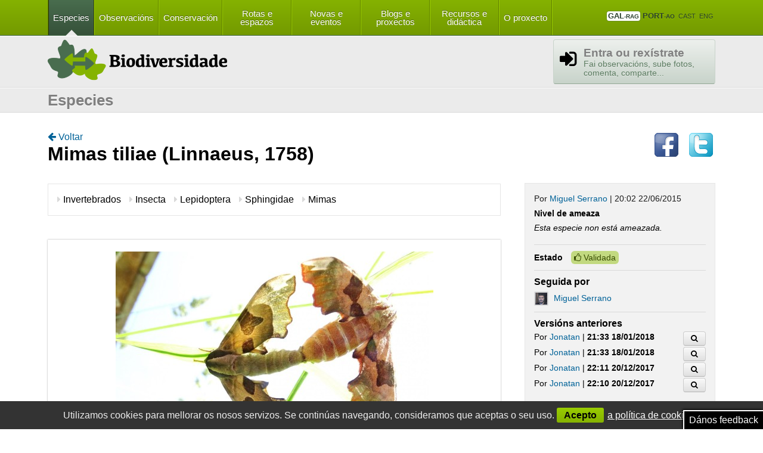

--- FILE ---
content_type: text/html; charset=UTF-8
request_url: https://biodiversidade.eu/especie/mimas-tiliae-linnaeus-1758-/
body_size: 10411
content:

<!DOCTYPE html>

<html lang="gl">
	<head>
		
<title>Mimas tiliae (Linnaeus, 1758) - Biodiversidade</title>

<meta http-equiv="Content-type" content="text/html; charset=utf-8" />

<meta property="og:site_name" content="Biodiversidade" />
<meta property="og:url" content="https://biodiversidade.eu/especie/mimas-tiliae-linnaeus-1758-/?lang=gl" />
<meta property="og:locale" content="es_ES" />

<meta name="twitter:card" content="summary_large_image" />

<meta name="twitter:title" content="Mimas tiliae (Linnaeus, 1758) - Biodiversidade" />
<meta name="twitter:description" content="Participa no inventariado e conservación da biodiversidade de Galiza, Portugal e Occidente Ibérico." />
<meta name="twitter:image" content="https://biodiversidade.eu/uploads/imaxes/imaxe/2ea/5587227c89-dsc01486.jpg" /><meta name="twitter:site" content="@biodiv_gnp" />
<meta name="twitter:creator" content="biodiversidade.eu" />

<!-- Site info -->
<meta name="author" content="A navalla suíza - https://anavallasuiza.com" />
<meta name="generator" content="phpCan 1.2" />


<meta name="title" content="Mimas tiliae (Linnaeus, 1758) - Biodiversidade" />
<meta property="og:title" content="Mimas tiliae (Linnaeus, 1758) - Biodiversidade" />
<meta name="description" content="Participa no inventariado e conservación da biodiversidade de Galiza, Portugal e Occidente Ibérico." />
<meta property="og:description" content="Participa no inventariado e conservación da biodiversidade de Galiza, Portugal e Occidente Ibérico." />

<meta name="image" content="https://biodiversidade.eu/uploads/imaxes/imaxe/2ea/5587227c89-dsc01486.jpg" />
<meta property="og:image" content="https://biodiversidade.eu/uploads/imaxes/imaxe/2ea/5587227c89-dsc01486.jpg" />
<link rel="image_src" href="https://biodiversidade.eu/uploads/imaxes/imaxe/2ea/5587227c89-dsc01486.jpg" />

<meta name="image" content="https://biodiversidade.eu/web/templates/img/logo-imaxe.png" />
<meta property="og:image" content="https://biodiversidade.eu/web/templates/img/logo-imaxe.png" />
<link rel="image_src" href="https://biodiversidade.eu/web/templates/img/logo-imaxe.png" />

<!-- Google Chrome Frame -->
<!--[if lt IE 9]>
<meta http-equiv="X-UA-Compatible" content="IE=Edge;chrome=1">
<![endif]-->

<!-- Mobile devices -->
<meta name="viewport" content="width=device-width, initial-scale=1.0">

<!-- Favicon -->
<link rel="shortcut icon" href="https://biodiversidade.eu/favicon.ico">
<link rel="apple-touch-icon" href="https://biodiversidade.eu/apple-icon-touch.png">

<!--[if lt IE 9]>
<script src="//html5shim.googlecode.com/svn/trunk/html5.js"></script>
<![endif]-->

<!-- Css files -->

<link href="/web/templates/css/csans.css?1378813418" type="text/css" rel="stylesheet" />
<link href="/web/templates/css/csans.helpers.css?1378813418" type="text/css" rel="stylesheet" />
<link href="/web/templates/js/lib/fancybox/jquery.fancybox.css?1378813517" type="text/css" rel="stylesheet" />
<link href="/common/jquery.colorbox/example2/colorbox.css?1401093954" type="text/css" rel="stylesheet" />
<link href="/web/templates/css/elastislide.css?1378813418" type="text/css" rel="stylesheet" />
<link href="/web/templates/js/lib/select2/select2.css?1378813419" type="text/css" rel="stylesheet" />
<link href="/web/templates/css/jquery-ui-1.10.2.custom.min.css?1378813418" type="text/css" rel="stylesheet" />
<link href="/web/templates/css/jquery-ui-timepicker-addon.css?1378813418" type="text/css" rel="stylesheet" />
<link href="/web/templates/js/lib/cookiebar/jquery.cookiebar.css?1462874573" type="text/css" rel="stylesheet" />
<link href="/web/cache/scene/templates/css/_S7QysqoutjK3UkqpzEvMzUxWsk6yMrTOtDI0MTM1Njc3NzCyLr_/_YysFJSsq4FAA==_/estilos.css" type="text/css" rel="stylesheet" />
<link href="/web/cache/scene/templates/css/_S7QysqoutjK3UkqpzEvMzUxWsk6yMrTOtDI0Nrc0MDc0NTO3Lr_/_YysFJSsq4FAA==_/layout.css" type="text/css" rel="stylesheet" />

<script>
var BASE_WWW = '/';
</script>

<!-- Javascript files -->

<script src="/common/jquery/jquery.min.js?1391354205" type="text/javascript"></script>
<script src="/common/jquery.colorbox/jquery.colorbox.min.js?1378812547" type="text/javascript"></script>
<script src="/common/ckeditor/ckeditor.js?1401093950" type="text/javascript"></script>
<script src="/web/templates/js/lib/fancybox/jquery.fancybox.pack.js?1378813517" type="text/javascript"></script>
<script src="/web/templates/js/lib/cookiebar/jquery.cookiebar.js?1462874573" type="text/javascript"></script>
<script src="/web/templates/js/lib/select2/select2.js?1378813419" type="text/javascript"></script>
<script src="/web/templates/js/lib/jquery.ansslider.js?1378813521" type="text/javascript"></script>
<script src="/web/templates/js/lib/modernizr.custom.17475.js?1378813521" type="text/javascript"></script>
<script src="/web/templates/js/lib/jquery.scrollTo.min.js?1378813521" type="text/javascript"></script>
<script src="/web/templates/js/lib/jquerypp.custom.js?1378813521" type="text/javascript"></script>
<script src="/web/templates/js/lib/jquery.elastislide.js?1378813521" type="text/javascript"></script>
<script src="/web/templates/js/lib/jquery-ui-1.10.2.custom.min.js?1378813521" type="text/javascript"></script>
<script src="/web/templates/js/lib/jquery-ui-timepicker-addon.js?1378813521" type="text/javascript"></script>
<script src="/web/templates/js/lib/jquery-ui-timepicker-es.js?1378813521" type="text/javascript"></script>
<script src="/web/templates/js/lib/jquery-ui-timepicker-gl.js?1378813521" type="text/javascript"></script>
<script src="/web/templates/js/lib/jquery-ui-timepicker-pt.js?1378813521" type="text/javascript"></script>
<script src="/web/cache/scene/templates/js/lib/_S7QytqoutjK3UkqpzEvMzUxWsk6yMrQutrKwUspJzEsvTUxPVQ_/_JyjayU0nOUrDOtDI3NLSwMjU2NQIoMrJSUrGsB_/feedback.js" type="text/javascript"></script>
<script src="/web/cache/scene/templates/js/i18n/_DchLCoAwDAXAu7wT2AZpeDlN/BAKtZviQsS72+WMU/gOFuJ4ul_/_91h21MNqhE8x63x4nJTESDVSYpqknWLHMXAvb9_/i18n.js" type="text/javascript"></script>
<script src="/web/cache/scene/templates/js/config/_S7QytqoutjK3UkqpzEvMzUxWsk6yMrQutrKwUspJzEsvTUxPVQ_/_JyjayU0nOUrDOtDI3NLU0szQ1MTIGiBlZKSta1AA==_/config.js" type="text/javascript"></script>
<script src="/web/templates/js/modules/common.js?1462871905" type="text/javascript"></script>
<script src="/web/templates/js/modules/common.ui.js?1438186599" type="text/javascript"></script>
<script src="/web/templates/js/modules/login.js?1423740095" type="text/javascript"></script>
<script src="/web/templates/js/lib/jquery.trocar.js?1378846248" type="text/javascript"></script>
<script src="/web/templates/js/lib/jquery.fileinput.js?1379060154" type="text/javascript"></script>
<script src="/web/templates/js/lib/jquery.imagelist.js?1378813521" type="text/javascript"></script>
<script src="/web/cache/scene/templates/js/i18n/_DchLCoAwDAXAu7wT2AZpeDlN/BAKtZviQsS72+WMU/gOFuJ4ul_/_91h21MNqhE8x63x4nJTESDVSYpqknWLHMXAvb9_/i18n.js" type="text/javascript"></script>
<script src="/web/cache/scene/templates/js/i18n/_S7QytqoutjK3UkqpzEvMzUxWsk6yMrQutrKwUspJzEsvTUxPVQ_/_JyjayU0nOUrDOtDI0tLI3NDExMQIoMrJSUrGsB_/i18n.especie.js" type="text/javascript"></script>
<script src="/web/cache/scene/templates/js/config/_S7QytqoutjK3UkqpzEvMzUxWsk6yMrQutrKwUspJzEsvTUxPVQ_/_JyjayU0nOUrDOtDI3NLU0szQ1MTIGiBlZKSta1AA==_/config.js" type="text/javascript"></script>
<script src="/web/cache/scene/templates/js/config/_DchLCoAwDAXAu7wT2AZpeDlN/BAKtZviQsS72+WMU/gOFuJ4ul_/_91h21MNqhE8x63x4nJTESDVSYpqknWLHMXAvb9_/config.especie.js" type="text/javascript"></script>
<script src="/web/templates/js/modules/common.forms.js?1594488109" type="text/javascript"></script>
<script src="/web/templates/js/modules/especie.js?1438186599" type="text/javascript"></script>

<script>
$(document).ready(function(){
  $.cookieBar({
    message: 'Utilizamos cookies para mellorar os nosos servizos. Se continúas navegando, consideramos que aceptas o seu uso.',
    acceptText: 'Acepto',
    policyButton: true,
    policyText: 'a política de cookies.',
    policyURL: '/info/cookies/',
    fixed: true,
    bottom: true
  });
});
</script>

<script>
  (function(i,s,o,g,r,a,m){i['GoogleAnalyticsObject']=r;i[r]=i[r]||function(){
  (i[r].q=i[r].q||[]).push(arguments)},i[r].l=1*new Date();a=s.createElement(o),
  m=s.getElementsByTagName(o)[0];a.async=1;a.src=g;m.parentNode.insertBefore(a,m)
  })(window,document,'script','https://www.google-analytics.com/analytics.js','ga');

  ga('create', 'UA-51191029-2', 'auto');
  ga('send', 'pageview');

</script>
	</head>

	<body class="">
		
<div class="top-header">
	<nav class="main">
		<div class="wrapper ly-menu">
			<ul class="main-idiomas ly-menu-right">
				<li class="selected">
					<a href="?lang=gl"><strong>GAL<small>-rag</small></strong></a>
				</li>
				<li class="">
					<a href="?lang=pt"><strong>PORT<small>-ao</small></strong></a>
				</li>
				<li class="">
					<a href="?lang=es">Cast</a>
				</li>
				<li class="">
					<a href="?lang=en">Eng</a>
				</li>
			</ul>			

			<form action="/buscar/" class="ly-buscador hidden" method="get">
				<fieldset>
					<input name="q" class="no-appearance" placeholder="Buscar" type="search" required/>
					<input type="submit" value="" />
				</fieldset>
			</form>

			<ul class="main-menu ly-menu-left">
				<li class="selected"><a href="/catalogo/mapa/">Especies</a></li>
				<li ><a href="/avistamentos/">Observacións</a></li>
				<li ><a href="/ameazas/">Conservación</a></li>
				<li ><a href="/rotas/">Rotas e espazos</a></li>
				<li ><a href="/novas/">Novas e eventos</a></li>
				<li ><a href="/blogs/">Blogs e proxectos</a></li>
				<li ><a href="/documentacion/">Recursos e didáctica</a></li>
				<li ><a href="/info/proxecto/">O proxecto</a></li>
			</ul>
		</div>
	</nav>

	<header class="main">
		<div class="wrapper clear">
			<h1 class="image logo-biodiv"><a href="/">Biodiversidade ameazada</a></h1>

			<div class="login ">
				
				<a class="btn icon-signin modal-ajax" href="/entrar/">
					<h2>Entra ou rexístrate</h2>
					<p>Fai observacións, sube fotos, comenta, comparte... </p>
				</a>
							</div>
		</div>
	</header>
</div>


		
<form id="editar-especie" method="post" enctype="multipart/form-data" data-url="mimas-tiliae-linnaeus-1758-">
	<section class="content">
		<header>
			<div class="wrapper">
				<h1>Especies</h1>

							</div>
		</header>
        
        
<section id="validation" class="content wrapper validation-errors">
    <div>
        <p>Vaia! Parece que falta algún dato obrigatorio:</p>
        <ul class="errors"></ul>
    </div>
</section>

        
<div class="content wrapper ly-f1">
    <section class="subcontent ly-e1">
        <a class="btn-link" href="javascript:void(0);" onclick="history.back();">
            <i class="icon-arrow-left"></i>
            Voltar        </a>

        <article class="especie especie-permalink">
            <header>
                <h1 id="nome-especie">
                    <span>
                        <span id="nome_cientifico" class="texto texto-nome" data-required="required"  data-placeholder="Nome da especie">
                            Mimas tiliae                        </span>
                        <span id="autor" class="texto texto-autor" data-required="required" data-placeholder="Autor da especie">
                            (Linnaeus, 1758)                        </span>
                    </span>

                    <span class="hidden">
                        <span class="texto-tipo-sub" data-name="subsp."></span>
                        <span id="subespecie" class="texto texto-sub" data-placeholder="Subespecie">
                                                    </span>
                        <span id="subespecie_autor" class="texto texto-sub-autor" data-placeholder="Autor da subespecie">
                                                    </span>
                    </span>

                    <span class="hidden">
                        <span class="texto-tipo-sub" data-name="Var."></span>
                        <span id="variedade" class="texto texto-var" data-placeholder="Variedade">
                                                    </span>
                        <span id="variedade_autor" class="texto texto-var-autor" data-placeholder="Autora da variedade">
                                                    </span>
                    </span>
                </h1>

                <div id="info-nome" class="info-nome">
                    <i class="icon-info-sign"></i> Vas cambiar o nome da especie? Lembra engadir o anterior á lista de sinónimos.                </div>
            </header>

            <div id="text-tree">
                <ul class="especie-clasificacion">
                    <li>
                        <div class="nome-categoria">
                            <i class="icon-caret-right"></i> Invertebrados                        </div>
                        <div class="select-categoria">
                            <select id="grupos" class="w2 select-grupos" data-placeholder="Grupo" data-child="select.select-clases" required data-selected="invertebrados" name="grupos" tabindex="1">
<option value=""></option>
<option value="algas">Algas</option>
<option value="anfibios-e-reptis">Anfibios e réptiles</option>
<option value="aves">Aves</option>
<option value="fungos">Fungos</option>
<option value="invertebrados">Invertebrados</option>
<option value="mamiferos">Mamíferos</option>
<option value="musgos">Musgos</option>
<option value="peixes">Peixes</option>
<option value="plantas">Plantas vasculares</option>
<option value="protozoos">Protozoarios e procariontes</option>

</select>
                        </div>
                    </li>
                    <li>
                        <div class="nome-categoria">
                            <i class="icon-caret-right"></i> Insecta                        </div>
                        <div class="select-categoria">
                            <select id="clases" class="w2 select-clases" data-placeholder="Clase" required data-sendatos="O reino escollido non ten clases" disabled data-child="select.select-ordes" data-selected="insecta" name="clases" tabindex="2">
<option value=""></option>

</select>
                        </div>
                    </li>
                    <li>
                        <div class="nome-categoria">
                            <i class="icon-caret-right"></i> Lepidoptera                        </div>
                        <div class="select-categoria">
                            <select id="ordes" class="w2 select-ordes" data-placeholder="Orde" required data-sendatos="A clase escollida non ten ordes" disabled data-child="select.select-familias" data-selected="lepidoptera" name="ordes" tabindex="3">
<option value=""></option>

</select>
                        </div>
                    </li>
                    <li>
                        <div class="nome-categoria">
                            <i class="icon-caret-right"></i> Sphingidae                        </div>
                        <div class="select-categoria">
                            <select id="familias" class="w2 select-familias" data-placeholder="Familia" required data-sendatos="A orde escollida non ten familias" disabled data-child="select.select-xeneros" data-selected="sphingidae" name="familias" tabindex="4">
<option value=""></option>

</select>
                        </div>
                    </li>
                    <li>
                        <div class="nome-categoria">
                            <i class="icon-caret-right"></i> Mimas                        </div>
                        <div class="select-categoria">
                            <select id="xeneros" class="w2 select-xeneros" data-placeholder="Xénero" required data-sendatos="A familia escollida non ten xéneros" disabled data-selected="mimas" name="xeneros" tabindex="5">
<option value=""></option>

</select>
                        </div>
                    </li>
                </ul>
            </div>

            
<div class="media ">
	<div class="galeria">
		<div class="main-imaxe">
			<figure>
                				<a href="/web/cache/scene/uploads/imaxes/imaxe/2ea/_S7QytKoutjK3UsovKMnMzytWsi62MjS0UipKLc6sStVRsDAwUL_/_KuBQA=_/5587227c89-dsc01486.jpg" class="gallery" rel="galeria">
					<img src="/web/cache/scene/uploads/imaxes/imaxe/2ea/_S7QytKoutjK3UsovKMnMzytWsi62MjS1UipKLc6sStVRMDU30z_/_ExMFCyrgUA_/5587227c89-dsc01486.jpg" alt="" />
				</a>
                
                <small>
                                            <a href="/avistamento/mimas-tiliae-linnaeus-1758-/">
                            Avistamento                        </a>
                                            J.Núñez - CC BY-NC                </small>
			</figure>
		</div>

        		<div class="thumbnails">
			<ul id="carousel" class="elastislide-list">
								<li>
					<a href="/web/cache/scene/uploads/imaxes/imaxe/2ea/_S7QytKoutjK3UsovKMnMzytWsi62MjS0UipKLc6sStVRsDAwUL_/_KuBQA=_/5587227c89-dsc01486.jpg" class="gallery" data-recorte="/web/cache/scene/uploads/imaxes/imaxe/2ea/_S7QytKoutjK3UsovKMnMzytWsi62MjS1UipKLc6sStVRMDMw0D_/_ExMFCyrgUA_/5587227c89-dsc01486.jpg" rel="galeria">
						<img src="/web/cache/scene/uploads/imaxes/imaxe/2ea/_S7QytKoutjK3UsovKMnMzytWsi62MrS0UipKLc6sSnUuyi/QUT_/_A2MNAxMjBQsq4FAA==_/5587227c89-dsc01486.jpg" alt="" />					</a>

                    <small>
                                                <a href="/avistamento/mimas-tiliae-linnaeus-1758-/">
                            Avistamento                        </a>
                                                J.Núñez - CC BY-NC                    </small>
				</li>
								<li>
					<a href="/web/cache/scene/uploads/imaxes/imaxe/122/_S7QytKoutjK3UsovKMnMzytWsi62MjS0UipKLc6sStVRsDAwUL_/_KuBQA=_/5b57393ccd-37653789_1585149621594892_4782700122821623808_o.jpg" class="gallery" data-recorte="/web/cache/scene/uploads/imaxes/imaxe/122/_S7QytKoutjK3UsovKMnMzytWsi62MjS1UipKLc6sStVRMDMw0D_/_ExMFCyrgUA_/5b57393ccd-37653789_1585149621594892_4782700122821623808_o.jpg" rel="galeria">
						<img src="/web/cache/scene/uploads/imaxes/imaxe/122/_S7QytKoutjK3UsovKMnMzytWsi62MrS0UipKLc6sSnUuyi/QUT_/_A2MNAxMjBQsq4FAA==_/5b57393ccd-37653789_1585149621594892_4782700122821623808_o.jpg" alt="" />					</a>

                    <small>
                                                <a href="/avistamento/mimas-tiliae-linnaeus-1758-4-2/">
                            Avistamento                        </a>
                                                Jose Pernas Otero - ©                    </small>
				</li>
								<li>
					<a href="/web/cache/scene/uploads/imaxes/imaxe/41b/_S7QytKoutjK3UsovKMnMzytWsi62MjS0UipKLc6sStVRsDAwUL_/_KuBQA=_/5bb38ad9cc-42806495_10217371645907594_5638950876035940352_o.jpg" class="gallery" data-recorte="/web/cache/scene/uploads/imaxes/imaxe/41b/_S7QytKoutjK3UsovKMnMzytWsi62MjS1UipKLc6sStVRMDMw0D_/_ExMFCyrgUA_/5bb38ad9cc-42806495_10217371645907594_5638950876035940352_o.jpg" rel="galeria">
						<img src="/web/cache/scene/uploads/imaxes/imaxe/41b/_S7QytKoutjK3UsovKMnMzytWsi62MrS0UipKLc6sSnUuyi/QUT_/_A2MNAxMjBQsq4FAA==_/5bb38ad9cc-42806495_10217371645907594_5638950876035940352_o.jpg" alt="" />					</a>

                    <small>
                                                <a href="/avistamento/mimas-tiliae-linnaeus-1758--5/">
                            Avistamento                        </a>
                                                Caramujo Volador - ©                    </small>
				</li>
								<li>
					<a href="/web/cache/scene/uploads/imaxes/imaxe/443/_S7QytKoutjK3UsovKMnMzytWsi62MjS0UipKLc6sStVRsDAwUL_/_KuBQA=_/5978f428a9-img_5728.jpg" class="gallery" data-recorte="/web/cache/scene/uploads/imaxes/imaxe/443/_S7QytKoutjK3UsovKMnMzytWsi62MjS1UipKLc6sStVRMDMw0D_/_ExMFCyrgUA_/5978f428a9-img_5728.jpg" rel="galeria">
						<img src="/web/cache/scene/uploads/imaxes/imaxe/443/_S7QytKoutjK3UsovKMnMzytWsi62MrS0UipKLc6sSnUuyi/QUT_/_A2MNAxMjBQsq4FAA==_/5978f428a9-img_5728.jpg" alt="" />					</a>

                    <small>
                                                <a href="/avistamento/mimas-tiliae-linnaeus-1758--2/">
                            Avistamento                        </a>
                                                Paco Girón Veiga - ©                    </small>
				</li>
								<li>
					<a href="/web/cache/scene/uploads/imaxes/imaxe/297/_S7QytKoutjK3UsovKMnMzytWsi62MjS0UipKLc6sStVRsDAwUL_/_KuBQA=_/5a85c9247a-14542330_538533023002224_7499264373557799578_o.jpg" class="gallery" data-recorte="/web/cache/scene/uploads/imaxes/imaxe/297/_S7QytKoutjK3UsovKMnMzytWsi62MjS1UipKLc6sStVRMDMw0D_/_ExMFCyrgUA_/5a85c9247a-14542330_538533023002224_7499264373557799578_o.jpg" rel="galeria">
						<img src="/web/cache/scene/uploads/imaxes/imaxe/297/_S7QytKoutjK3UsovKMnMzytWsi62MrS0UipKLc6sSnUuyi/QUT_/_A2MNAxMjBQsq4FAA==_/5a85c9247a-14542330_538533023002224_7499264373557799578_o.jpg" alt="" />					</a>

                    <small>
                                                <a href="/avistamento/mimas-tiliae-linnaeus-1758-4-1/">
                            Avistamento                        </a>
                                                Alejandro Ocampo - CC BY-NC                    </small>
				</li>
								<li>
					<a href="/web/cache/scene/uploads/imaxes/imaxe/a84/_S7QytKoutjK3UsovKMnMzytWsi62MjS0UipKLc6sStVRsDAwUL_/_KuBQA=_/5b80202f21-39976817_1819887424755905_5162216116134608896_n.jpg" class="gallery" data-recorte="/web/cache/scene/uploads/imaxes/imaxe/a84/_S7QytKoutjK3UsovKMnMzytWsi62MjS1UipKLc6sStVRMDMw0D_/_ExMFCyrgUA_/5b80202f21-39976817_1819887424755905_5162216116134608896_n.jpg" rel="galeria">
						<img src="/web/cache/scene/uploads/imaxes/imaxe/a84/_S7QytKoutjK3UsovKMnMzytWsi62MrS0UipKLc6sSnUuyi/QUT_/_A2MNAxMjBQsq4FAA==_/5b80202f21-39976817_1819887424755905_5162216116134608896_n.jpg" alt="" />					</a>

                    <small>
                                                <a href="/avistamento/mimas-tiliae-linnaeus-1758--4/">
                            Avistamento                        </a>
                                                J.M.Rivas - ©                    </small>
				</li>
								<li>
					<a href="/web/cache/scene/uploads/imaxes/imaxe/55e/_S7QytKoutjK3UsovKMnMzytWsi62MjS0UipKLc6sStVRsDAwUL_/_KuBQA=_/5988509edf-2017-08-04-09-35-35.jpg" class="gallery" data-recorte="/web/cache/scene/uploads/imaxes/imaxe/55e/_S7QytKoutjK3UsovKMnMzytWsi62MjS1UipKLc6sStVRMDMw0D_/_ExMFCyrgUA_/5988509edf-2017-08-04-09-35-35.jpg" rel="galeria">
						<img src="/web/cache/scene/uploads/imaxes/imaxe/55e/_S7QytKoutjK3UsovKMnMzytWsi62MrS0UipKLc6sSnUuyi/QUT_/_A2MNAxMjBQsq4FAA==_/5988509edf-2017-08-04-09-35-35.jpg" alt="" />					</a>

                    <small>
                                                <a href="/avistamento/mimas-tiliae-linnaeus-1758-4/">
                            Avistamento                        </a>
                                                Brais Mañá Varela - CC BY                    </small>
				</li>
								<li>
					<a href="/web/cache/scene/uploads/imaxes/imaxe/793/_S7QytKoutjK3UsovKMnMzytWsi62MjS0UipKLc6sStVRsDAwUL_/_KuBQA=_/5b6771e5ae-38512071_460413767792452_962268511927795712_n.jpg" class="gallery" data-recorte="/web/cache/scene/uploads/imaxes/imaxe/793/_S7QytKoutjK3UsovKMnMzytWsi62MjS1UipKLc6sStVRMDMw0D_/_ExMFCyrgUA_/5b6771e5ae-38512071_460413767792452_962268511927795712_n.jpg" rel="galeria">
						<img src="/web/cache/scene/uploads/imaxes/imaxe/793/_S7QytKoutjK3UsovKMnMzytWsi62MrS0UipKLc6sSnUuyi/QUT_/_A2MNAxMjBQsq4FAA==_/5b6771e5ae-38512071_460413767792452_962268511927795712_n.jpg" alt="" />					</a>

                    <small>
                                                <a href="/avistamento/mimas-tiliae-linnaeus-1758-4-3/">
                            Avistamento                        </a>
                                                J.M.Rivas - ©                    </small>
				</li>
								<li>
					<a href="/web/cache/scene/uploads/imaxes/imaxe/a7d/_S7QytKoutjK3UsovKMnMzytWsi62MjS0UipKLc6sStVRsDAwUL_/_KuBQA=_/5979c8b0f1-bolboreta.jpg" class="gallery" data-recorte="/web/cache/scene/uploads/imaxes/imaxe/a7d/_S7QytKoutjK3UsovKMnMzytWsi62MjS1UipKLc6sStVRMDMw0D_/_ExMFCyrgUA_/5979c8b0f1-bolboreta.jpg" rel="galeria">
						<img src="/web/cache/scene/uploads/imaxes/imaxe/a7d/_S7QytKoutjK3UsovKMnMzytWsi62MrS0UipKLc6sSnUuyi/QUT_/_A2MNAxMjBQsq4FAA==_/5979c8b0f1-bolboreta.jpg" alt="" />					</a>

                    <small>
                                                <a href="/avistamento/mimas-tiliae-linnaeus-1758-3/">
                            Avistamento                        </a>
                                                Carlos Boullón - CC BY-ND                    </small>
				</li>
								<li>
					<a href="/web/cache/scene/uploads/imaxes/imaxe/03c/_S7QytKoutjK3UsovKMnMzytWsi62MjS0UipKLc6sStVRsDAwUL_/_KuBQA=_/5b69e4374b-38454091_1603180519791802_7621558726771605504_n.jpg" class="gallery" data-recorte="/web/cache/scene/uploads/imaxes/imaxe/03c/_S7QytKoutjK3UsovKMnMzytWsi62MjS1UipKLc6sStVRMDMw0D_/_ExMFCyrgUA_/5b69e4374b-38454091_1603180519791802_7621558726771605504_n.jpg" rel="galeria">
						<img src="/web/cache/scene/uploads/imaxes/imaxe/03c/_S7QytKoutjK3UsovKMnMzytWsi62MrS0UipKLc6sSnUuyi/QUT_/_A2MNAxMjBQsq4FAA==_/5b69e4374b-38454091_1603180519791802_7621558726771605504_n.jpg" alt="" />					</a>

                    <small>
                                                <a href="/avistamento/mimas-tiliae-linnaeus-1758-5/">
                            Avistamento                        </a>
                                                Jose Pernas Otero - ©                    </small>
				</li>
								<li>
					<a href="/web/cache/scene/uploads/imaxes/imaxe/e2b/_S7QytKoutjK3UsovKMnMzytWsi62MjS0UipKLc6sStVRsDAwUL_/_KuBQA=_/57631b6af1-_20160616_225710.jpg" class="gallery" data-recorte="/web/cache/scene/uploads/imaxes/imaxe/e2b/_S7QytKoutjK3UsovKMnMzytWsi62MjS1UipKLc6sStVRMDMw0D_/_ExMFCyrgUA_/57631b6af1-_20160616_225710.jpg" rel="galeria">
						<img src="/web/cache/scene/uploads/imaxes/imaxe/e2b/_S7QytKoutjK3UsovKMnMzytWsi62MrS0UipKLc6sSnUuyi/QUT_/_A2MNAxMjBQsq4FAA==_/57631b6af1-_20160616_225710.jpg" alt="" />					</a>

                    <small>
                                                <a href="/avistamento/mimas-tiliae-linnaeus-1758--1/">
                            Avistamento                        </a>
                                                Cristina Amil Naya - CC BY-NC                    </small>
				</li>
								<li>
					<a href="/web/cache/scene/uploads/imaxes/imaxe/b63/_S7QytKoutjK3UsovKMnMzytWsi62MjS0UipKLc6sStVRsDAwUL_/_KuBQA=_/5b57393d42-37674292_1585149774928210_7614161087985876992_o.jpg" class="gallery" data-recorte="/web/cache/scene/uploads/imaxes/imaxe/b63/_S7QytKoutjK3UsovKMnMzytWsi62MjS1UipKLc6sStVRMDMw0D_/_ExMFCyrgUA_/5b57393d42-37674292_1585149774928210_7614161087985876992_o.jpg" rel="galeria">
						<img src="/web/cache/scene/uploads/imaxes/imaxe/b63/_S7QytKoutjK3UsovKMnMzytWsi62MrS0UipKLc6sSnUuyi/QUT_/_A2MNAxMjBQsq4FAA==_/5b57393d42-37674292_1585149774928210_7614161087985876992_o.jpg" alt="" />					</a>

                    <small>
                                                <a href="/avistamento/mimas-tiliae-linnaeus-1758-4-2/">
                            Avistamento                        </a>
                                                Jose Pernas Otero - ©                    </small>
				</li>
								<li>
					<a href="/web/cache/scene/uploads/imaxes/imaxe/02d/_S7QytKoutjK3UsovKMnMzytWsi62MjS0UipKLc6sStVRsDAwUL_/_KuBQA=_/5978f4293e-img_5724.jpg" class="gallery" data-recorte="/web/cache/scene/uploads/imaxes/imaxe/02d/_S7QytKoutjK3UsovKMnMzytWsi62MjS1UipKLc6sStVRMDMw0D_/_ExMFCyrgUA_/5978f4293e-img_5724.jpg" rel="galeria">
						<img src="/web/cache/scene/uploads/imaxes/imaxe/02d/_S7QytKoutjK3UsovKMnMzytWsi62MrS0UipKLc6sSnUuyi/QUT_/_A2MNAxMjBQsq4FAA==_/5978f4293e-img_5724.jpg" alt="" />					</a>

                    <small>
                                                <a href="/avistamento/mimas-tiliae-linnaeus-1758--2/">
                            Avistamento                        </a>
                                                Paco Girón Veiga - ©                    </small>
				</li>
								<li>
					<a href="/web/cache/scene/uploads/imaxes/imaxe/bfc/_S7QytKoutjK3UsovKMnMzytWsi62MjS0UipKLc6sStVRsDAwUL_/_KuBQA=_/5978f4281b-img_5840.jpg" class="gallery" data-recorte="/web/cache/scene/uploads/imaxes/imaxe/bfc/_S7QytKoutjK3UsovKMnMzytWsi62MjS1UipKLc6sStVRMDMw0D_/_ExMFCyrgUA_/5978f4281b-img_5840.jpg" rel="galeria">
						<img src="/web/cache/scene/uploads/imaxes/imaxe/bfc/_S7QytKoutjK3UsovKMnMzytWsi62MrS0UipKLc6sSnUuyi/QUT_/_A2MNAxMjBQsq4FAA==_/5978f4281b-img_5840.jpg" alt="" />					</a>

                    <small>
                                                <a href="/avistamento/mimas-tiliae-linnaeus-1758--2/">
                            Avistamento                        </a>
                                                Paco Girón Veiga - ©                    </small>
				</li>
								<li>
					<a href="/web/cache/scene/uploads/imaxes/imaxe/8ba/_S7QytKoutjK3UsovKMnMzytWsi62MjS0UipKLc6sStVRsDAwUL_/_KuBQA=_/57631b6b5e-_20160616_225634.jpg" class="gallery" data-recorte="/web/cache/scene/uploads/imaxes/imaxe/8ba/_S7QytKoutjK3UsovKMnMzytWsi62MjS1UipKLc6sStVRMDMw0D_/_ExMFCyrgUA_/57631b6b5e-_20160616_225634.jpg" rel="galeria">
						<img src="/web/cache/scene/uploads/imaxes/imaxe/8ba/_S7QytKoutjK3UsovKMnMzytWsi62MrS0UipKLc6sSnUuyi/QUT_/_A2MNAxMjBQsq4FAA==_/57631b6b5e-_20160616_225634.jpg" alt="" />					</a>

                    <small>
                                                <a href="/avistamento/mimas-tiliae-linnaeus-1758--1/">
                            Avistamento                        </a>
                                                Cristina Amil Naya - CC BY-NC                    </small>
				</li>
								<li>
					<a href="/web/cache/scene/uploads/imaxes/imaxe/8f3/_S7QytKoutjK3UsovKMnMzytWsi62MjS0UipKLc6sStVRsDAwUL_/_KuBQA=_/5978f429d6-img_5726.jpg" class="gallery" data-recorte="/web/cache/scene/uploads/imaxes/imaxe/8f3/_S7QytKoutjK3UsovKMnMzytWsi62MjS1UipKLc6sStVRMDMw0D_/_ExMFCyrgUA_/5978f429d6-img_5726.jpg" rel="galeria">
						<img src="/web/cache/scene/uploads/imaxes/imaxe/8f3/_S7QytKoutjK3UsovKMnMzytWsi62MrS0UipKLc6sSnUuyi/QUT_/_A2MNAxMjBQsq4FAA==_/5978f429d6-img_5726.jpg" alt="" />					</a>

                    <small>
                                                <a href="/avistamento/mimas-tiliae-linnaeus-1758--2/">
                            Avistamento                        </a>
                                                ©                    </small>
				</li>
							</ul>
		</div>
        
                <div class="link-comparador">
            <a href="/comparador/animalia/?especies%5B%5D=mimas-tiliae-linnaeus-1758-" class="btn">
                <i class="icon-picture"></i> Comparar con outras especies            </a>
        </div>
        	</div>

        <ul class="imagelist">
        
        <li class="imagelist-new">
            <select class="licenza" disabled required data-placeholder="Licenza" name="imaxes[licenza][]" id="id_69079169eeb5f363363485" tabindex="6">
<option value=""></option>
<option value=""></option>
<option value="©">©</option>
<option value="CC BY">CC BY</option>
<option value="CC BY-SA">CC BY-SA</option>
<option value="CC BY-ND">CC BY-ND</option>
<option value="CC BY-NC">CC BY-NC</option>
<option value="CC BY-NC-SA">CC BY-NC-SA</option>
<option value="CC BY-NC-ND">CC BY-NC-ND</option>

</select>
<select disabled data-placeholder="Tipo" name="imaxes[tipo][]" id="id_69079169eebcc544741602" tabindex="7">
<option value=""></option>
<option value="cria">Cría</option>
<option value="femia">Femia</option>
<option value="individuo">Individuo</option>
<option value="larva">Larva</option>
<option value="macho">Macho</option>
<option value="ovo">Ovo</option>
<option value="xuvenil-ninfa">Xuvenil/Ninfa</option>

</select>
            <label class="check-imaxe-principal">
                <input type="radio" name="imaxesmain" disabled="disabled" value="1"/>
                <input type="hidden" name="imaxes[main][]" disabled="disabled" value=""/>
                <small>Imaxe principal</small>
            </label>
        </li>
    </ul>

    </div>

            <div class="tabs">
                <ul>
                    <li>
                        <a href="#tab-ficha">Ficha</a>
                    </li>
                    <li>
                        <a href="#tab-conservacion">Conservación</a>
                    </li>
                    <li>
                        <a href="#tab-observacions">Observacións</a>
                    </li>
                    <li>
                        <a href="#tab-bibliografia">Bibliografía</a>
                    </li>
                </ul>

                <section id="tab-ficha" class="height ">

                    <h1>Descrición e bioloxía</h1>
                    <div id="descricion" class="texto-ficha">
                                            </div>

                    <h1>Nº de cromosomas</h1>
                    <div id="cromosomas" class="texto-ficha">
                                            </div>

                    <h1>Fenoloxía</h1>
                    <div id="fenoloxia" class="texto-ficha">
                                            </div>

                    <h1>Distribución</h1>
                    <div id="distribucion" class="texto-ficha">
                                            </div>

                    <h1>Hábitat</h1>
                    <div id="habitat" class="texto-ficha">
                                            </div>

                </section>

                <section id="tab-conservacion" class="height">

                    <h1>Poboación</h1>
                    <div id="poboacion" class="texto-ficha">
                                            </div>

                    <h1>Factores de ameaza</h1>
                    <div id="ameazas" class="texto-ficha">
                                            </div>

                    <h1>Medidas de conservación</h1>
                    <div id="conservacion" class="texto-ficha">
                                            </div>

                </section>

                <section id="tab-observacions" class="height">

                    <h1>Observacións</h1>
                    <div id="observacions" class="texto-ficha">
                                            </div>

                    <h1>Agradecementos</h1>
                    <div id="agradecementos" class="texto-ficha">
                                            </div>

                </section>

                <section id="tab-bibliografia" class="height">
                    <h1>Bibliografía</h1>

                    <div id="bibliografia" class="texto-ficha">
                                            </div>
                </section>
            </div>

            <nav class="edicion">
                <button type="button" name="boton-editar-especie" class="btn boton-cancelar" id="id_69079169eed35437805990" tabindex="8">Cancelar</button><button type="submit" name="phpcan_action" value="especie-gardar" class="btn btn-highlight boton-gardar" id="id_69079169eed4f181825384" tabindex="9"><i class="icon-save"></i> Gardar os cambios</button>            </nav>

                        <div class="tabs">
                <ul>
                    <li><a href="#avistamentos">Observacións</a></li>                                                                            </ul>

                                <section id="avistamentos" class="listaxe ">
                    <div id="listado-avistamentos" class="listado-paxinado-cliente">
                        <div class="ly-11">
                            <ul class="listaxe ly-e1">
                                

<li id="mimas-tiliae-linnaeus-1758--5" class="">
	<article class="especie-avistamento" data-puntos='[{"id":"188679","latitude":"42.75496292114258","lonxitude":"-8.40837860107422"}]' data-centroides1="" data-centroides10=""  data-especie="mimas-tiliae-linnaeus-1758-" data-codigo="mimas-tiliae-linnaeus-1758--5">
		<figure class="especie-imaxe">
			<img src="/web/cache/scene/uploads/imaxes/imaxe/41b/_S7QytKoutjK3UsovKMnMzytWsi62MjSzUqrKz891Lsov0DE0Ng_/_BhJetaAA==_/5bb38ad9cc-42806495_10217371645907594_5638950876035940352_o.jpg" alt="Mimas tiliae (Linnaeus, 1758)Mimas tiliae (Linnaeus, 1758)" width="130" height="130" />		</figure>

		<header>
			<h1>
                
				<a href="/avistamento/mimas-tiliae-linnaeus-1758--5/">
					Mimas tiliae (Linnaeus, 1758) -  				</a>

								<span class="estado solucionada" title="Validado por Jonatan"><i class="icon-thumbs-up"></i> Validada</span>
							</h1>

			<ul class="avistamento-informacion">
				
								<li>
					O					<strong><time datetime="2018-09-30T19:03:00+02:00" title="30 de setembro de 2018">30 de setembro de 2018 | 19:03 h</time></strong>
				</li>
				
								<li class="user">
					Creada por					<a href="/perfil/usuario/">
						Usuario 					</a>
					<time datetime="2018-10-02T17:12:25+02:00" title="2 de outubro de 2018">2 de outubro de 2018</time>				</li>
				
								<li title="">
					<i class="icon-map-marker"></i> 1 xeolocalización				</li>
							</ul>
		</header>
	</article>
</li>



<li id="mimas-tiliae-linnaeus-1758--4" class="">
	<article class="especie-avistamento" data-puntos='[{"id":"187992","latitude":"42.99629974365234","lonxitude":"-7.27829980850220"}]' data-centroides1="" data-centroides10=""  data-especie="mimas-tiliae-linnaeus-1758-" data-codigo="mimas-tiliae-linnaeus-1758--4">
		<figure class="especie-imaxe">
			<img src="/web/cache/scene/uploads/imaxes/imaxe/a84/_S7QytKoutjK3UsovKMnMzytWsi62MjSzUqrKz891Lsov0DE0Ng_/_BhJetaAA==_/5b80202f21-39976817_1819887424755905_5162216116134608896_n.jpg" alt="Mimas tiliae (Linnaeus, 1758)Mimas tiliae (Linnaeus, 1758)" width="130" height="130" />		</figure>

		<header>
			<h1>
                
				<a href="/avistamento/mimas-tiliae-linnaeus-1758--4/">
					Mimas tiliae (Linnaeus, 1758) -  				</a>

								<span class="estado solucionada" title="Validado por Jonatan"><i class="icon-thumbs-up"></i> Validada</span>
							</h1>

			<ul class="avistamento-informacion">
				
								<li>
					O					<strong><time datetime="2018-08-23T00:00:00+02:00" title="23 de agosto de 2018">23 de agosto de 2018 | 00:00 h</time></strong>
				</li>
				
								<li class="user">
					Creada por					<a href="/perfil/jmrivas-rivas/">
						Jmrivas Rivas 					</a>
					<time datetime="2018-08-24T17:11:42+02:00" title="24 de agosto de 2018">24 de agosto de 2018</time>				</li>
				
								<li title="">
					<i class="icon-map-marker"></i> 1 xeolocalización				</li>
							</ul>
		</header>
	</article>
</li>



<li id="mimas-tiliae-linnaeus-1758-5" class="">
	<article class="especie-avistamento" data-puntos='[{"id":"187669","latitude":"43.55475997924805","lonxitude":"-7.74941015243530"}]' data-centroides1="" data-centroides10=""  data-especie="mimas-tiliae-linnaeus-1758-" data-codigo="mimas-tiliae-linnaeus-1758-5">
		<figure class="especie-imaxe">
			<img src="/web/cache/scene/uploads/imaxes/imaxe/03c/_S7QytKoutjK3UsovKMnMzytWsi62MjSzUqrKz891Lsov0DE0Ng_/_BhJetaAA==_/5b69e4374b-38454091_1603180519791802_7621558726771605504_n.jpg" alt="Mimas tiliae (Linnaeus, 1758)Mimas tiliae (Linnaeus, 1758)" width="130" height="130" />		</figure>

		<header>
			<h1>
                
				<a href="/avistamento/mimas-tiliae-linnaeus-1758-5/">
					Mimas tiliae (Linnaeus, 1758) -  				</a>

								<span class="estado solucionada" title="Validado por Jonatan"><i class="icon-thumbs-up"></i> Validada</span>
							</h1>

			<ul class="avistamento-informacion">
				
								<li>
					O					<strong><time datetime="2018-08-04T01:04:00+02:00" title="4 de agosto de 2018">4 de agosto de 2018 | 01:04 h</time></strong>
				</li>
				
								<li class="user">
					Creada por					<a href="/perfil/jose-pernas-otero/">
						Jose Pernas Otero 					</a>
					<time datetime="2018-08-07T20:25:59+02:00" title="7 de agosto de 2018">7 de agosto de 2018</time>				</li>
				
								<li title="">
					<i class="icon-map-marker"></i> 1 xeolocalización				</li>
							</ul>
		</header>
	</article>
</li>

</ul><ul class="listaxe ly-e2">

<li id="mimas-tiliae-linnaeus-1758-4-3" class="">
	<article class="especie-avistamento" data-puntos='[{"id":"187659","latitude":"42.75540161132812","lonxitude":"-8.14260005950928"}]' data-centroides1="" data-centroides10=""  data-especie="mimas-tiliae-linnaeus-1758-" data-codigo="mimas-tiliae-linnaeus-1758-4-3">
		<figure class="especie-imaxe">
			<img src="/web/cache/scene/uploads/imaxes/imaxe/793/_S7QytKoutjK3UsovKMnMzytWsi62MjSzUqrKz891Lsov0DE0Ng_/_BhJetaAA==_/5b6771e5ae-38512071_460413767792452_962268511927795712_n.jpg" alt="Mimas tiliae (Linnaeus, 1758)Mimas tiliae (Linnaeus, 1758)" width="130" height="130" />		</figure>

		<header>
			<h1>
                
				<a href="/avistamento/mimas-tiliae-linnaeus-1758-4-3/">
					Mimas tiliae (Linnaeus, 1758) -  				</a>

								<span class="estado solucionada" title="Validado por Jonatan"><i class="icon-thumbs-up"></i> Validada</span>
							</h1>

			<ul class="avistamento-informacion">
				
								<li>
					O					<strong><time datetime="2017-08-04T12:14:00+02:00" title="4 de agosto de 2017">4 de agosto de 2017 | 12:14 h</time></strong>
				</li>
				
								<li class="user">
					Creada por					<a href="/perfil/jmrivas-rivas/">
						Jmrivas Rivas 					</a>
					<time datetime="2018-08-05T23:53:41+02:00" title="5 de agosto de 2018">5 de agosto de 2018</time>				</li>
				
								<li title="">
					<i class="icon-map-marker"></i> 1 xeolocalización				</li>
							</ul>
		</header>
	</article>
</li>



<li id="mimas-tiliae-linnaeus-1758-4-2" class="">
	<article class="especie-avistamento" data-puntos='[{"id":"187370","latitude":"43.55475997924805","lonxitude":"-7.74941015243530"}]' data-centroides1="" data-centroides10=""  data-especie="mimas-tiliae-linnaeus-1758-" data-codigo="mimas-tiliae-linnaeus-1758-4-2">
		<figure class="especie-imaxe">
			<img src="/web/cache/scene/uploads/imaxes/imaxe/122/_S7QytKoutjK3UsovKMnMzytWsi62MjSzUqrKz891Lsov0DE0Ng_/_BhJetaAA==_/5b57393ccd-37653789_1585149621594892_4782700122821623808_o.jpg" alt="Mimas tiliae (Linnaeus, 1758)Mimas tiliae (Linnaeus, 1758)" width="130" height="130" />		</figure>

		<header>
			<h1>
                
				<a href="/avistamento/mimas-tiliae-linnaeus-1758-4-2/">
					Mimas tiliae (Linnaeus, 1758) -  				</a>

								<span class="estado solucionada" title="Validado por Jonatan"><i class="icon-thumbs-up"></i> Validada</span>
							</h1>

			<ul class="avistamento-informacion">
				
								<li>
					O					<strong><time datetime="2018-07-22T01:30:00+02:00" title="22 de xullo de 2018">22 de xullo de 2018 | 01:30 h</time></strong>
				</li>
				
								<li class="user">
					Creada por					<a href="/perfil/jose-pernas-otero/">
						Jose Pernas Otero 					</a>
					<time datetime="2018-07-24T16:35:40+02:00" title="24 de xullo de 2018">24 de xullo de 2018</time>				</li>
				
								<li title="">
					<i class="icon-map-marker"></i> 1 xeolocalización				</li>
							</ul>
		</header>
	</article>
</li>



<li id="mimas-tiliae-linnaeus-1758-4-1" class="">
	<article class="especie-avistamento" data-puntos='[{"id":"184754","latitude":"43.15602874755859","lonxitude":"-7.07952499389648"}]' data-centroides1="" data-centroides10=""  data-especie="mimas-tiliae-linnaeus-1758-" data-codigo="mimas-tiliae-linnaeus-1758-4-1">
		<figure class="especie-imaxe">
			<img src="/web/cache/scene/uploads/imaxes/imaxe/297/_S7QytKoutjK3UsovKMnMzytWsi62MjSzUqrKz891Lsov0DE0Ng_/_BhJetaAA==_/5a85c9247a-14542330_538533023002224_7499264373557799578_o.jpg" alt="Mimas tiliae (Linnaeus, 1758)Mimas tiliae (Linnaeus, 1758)" width="130" height="130" />		</figure>

		<header>
			<h1>
                
				<a href="/avistamento/mimas-tiliae-linnaeus-1758-4-1/">
					Mimas tiliae (Linnaeus, 1758) -  				</a>

								<span class="estado solucionada" title="Validado por Jonatan"><i class="icon-thumbs-up"></i> Validada</span>
							</h1>

			<ul class="avistamento-informacion">
				
								<li>
					O					<strong><time datetime="2016-10-01T00:00:00+02:00" title="1 de outubro de 2016">1 de outubro de 2016 | 00:00 h</time></strong>
				</li>
				
								<li class="user">
					Creada por					<a href="/perfil/alejandro/">
						Alejandro Ocampo					</a>
					<time datetime="2018-02-15T18:31:48+01:00" title="15 de febreiro de 2018">15 de febreiro de 2018</time>				</li>
				
								<li title="">
					<i class="icon-map-marker"></i> 1 xeolocalización				</li>
							</ul>
		</header>
	</article>
</li>

</ul></div><div class="ly-11 hidden"><ul class="listaxe ly-e1">

<li id="mimas-tiliae-linnaeus-1758-4" class="">
	<article class="especie-avistamento" data-puntos='[{"id":"180133","latitude":"42.87494277954102","lonxitude":"-8.54618358612061"}]' data-centroides1="" data-centroides10=""  data-especie="mimas-tiliae-linnaeus-1758-" data-codigo="mimas-tiliae-linnaeus-1758-4">
		<figure class="especie-imaxe">
			<img src="/web/cache/scene/uploads/imaxes/imaxe/55e/_S7QytKoutjK3UsovKMnMzytWsi62MjSzUqrKz891Lsov0DE0Ng_/_BhJetaAA==_/5988509edf-2017-08-04-09-35-35.jpg" alt="Mimas tiliae (Linnaeus, 1758)Mimas tiliae (Linnaeus, 1758)" width="130" height="130" />		</figure>

		<header>
			<h1>
                
				<a href="/avistamento/mimas-tiliae-linnaeus-1758-4/">
					Mimas tiliae (Linnaeus, 1758) -  				</a>

								<span class="estado solucionada" title="Validado por Jonatan"><i class="icon-thumbs-up"></i> Validada</span>
							</h1>

			<ul class="avistamento-informacion">
								<li>
					En					<strong>Santiago de Compostela - Pardiñas</strong>
				</li>
				
								<li>
					O					<strong><time datetime="2017-08-04T19:30:00+02:00" title="4 de agosto de 2017">4 de agosto de 2017 | 19:30 h</time></strong>
				</li>
				
								<li class="user">
					Creada por					<a href="/perfil/brais-1/">
						Brais 					</a>
					<time datetime="2017-08-07T13:35:58+02:00" title="7 de agosto de 2017">7 de agosto de 2017</time>				</li>
				
								<li title="">
					<i class="icon-map-marker"></i> 1 xeolocalización				</li>
							</ul>
		</header>
	</article>
</li>



<li id="mimas-tiliae-linnaeus-1758-3" class="">
	<article class="especie-avistamento" data-puntos='[{"id":"179754","latitude":"42.63566207885742","lonxitude":"-8.87513732910156"}]' data-centroides1="" data-centroides10=""  data-especie="mimas-tiliae-linnaeus-1758-" data-codigo="mimas-tiliae-linnaeus-1758-3">
		<figure class="especie-imaxe">
			<img src="/web/cache/scene/uploads/imaxes/imaxe/a7d/_S7QytKoutjK3UsovKMnMzytWsi62MjSzUqrKz891Lsov0DE0Ng_/_BhJetaAA==_/5979c8b0f1-bolboreta.jpg" alt="Mimas tiliae (Linnaeus, 1758)Mimas tiliae (Linnaeus, 1758)" width="130" height="130" />		</figure>

		<header>
			<h1>
                
				<a href="/avistamento/mimas-tiliae-linnaeus-1758-3/">
					Mimas tiliae (Linnaeus, 1758) -  				</a>

								<span class="estado solucionada" title="Validado por Jonatan"><i class="icon-thumbs-up"></i> Validada</span>
							</h1>

			<ul class="avistamento-informacion">
				
								<li>
					O					<strong><time datetime="2017-07-13T00:00:00+02:00" title="13 de xullo de 2017">13 de xullo de 2017 | 00:00 h</time></strong>
				</li>
				
								<li class="user">
					Creada por					<a href="/perfil/carlos-1/">
						Carlos 					</a>
					<time datetime="2017-07-27T13:04:16+02:00" title="27 de xullo de 2017">27 de xullo de 2017</time>				</li>
				
								<li title="">
					<i class="icon-map-marker"></i> 1 xeolocalización				</li>
							</ul>
		</header>
	</article>
</li>



<li id="mimas-tiliae-linnaeus-1758--2" class="">
	<article class="especie-avistamento" data-puntos='[{"id":"179742","latitude":"43.53051757812500","lonxitude":"-8.28651905059814"}]' data-centroides1="" data-centroides10=""  data-especie="mimas-tiliae-linnaeus-1758-" data-codigo="mimas-tiliae-linnaeus-1758--2">
		<figure class="especie-imaxe">
			<img src="/web/cache/scene/uploads/imaxes/imaxe/443/_S7QytKoutjK3UsovKMnMzytWsi62MjSzUqrKz891Lsov0DE0Ng_/_BhJetaAA==_/5978f428a9-img_5728.jpg" alt="Mimas tiliae (Linnaeus, 1758)Mimas tiliae (Linnaeus, 1758)" width="130" height="130" />		</figure>

		<header>
			<h1>
                
				<a href="/avistamento/mimas-tiliae-linnaeus-1758--2/">
					Mimas tiliae (Linnaeus, 1758) -  				</a>

								<span class="estado solucionada" title="Validado por Jonatan"><i class="icon-thumbs-up"></i> Validada</span>
							</h1>

			<ul class="avistamento-informacion">
								<li>
					En					<strong>Esmelle - Os Currás</strong>
				</li>
				
								<li>
					O					<strong><time datetime="2017-06-19T01:54:00+02:00" title="19 de xuño de 2017">19 de xuño de 2017 | 01:54 h</time></strong>
				</li>
				
								<li class="user">
					Creada por					<a href="/perfil/paco-giron-veiga/">
						Paco Girón Veiga 					</a>
					<time datetime="2017-07-26T21:57:28+02:00" title="26 de xullo de 2017">26 de xullo de 2017</time>				</li>
				
								<li title="">
					<i class="icon-map-marker"></i> 1 xeolocalización				</li>
							</ul>
		</header>
	</article>
</li>

</ul><ul class="listaxe ly-e2">

<li id="mimas-tiliae-linnaeus-1758--1" class="">
	<article class="especie-avistamento" data-puntos='[{"id":"166108","latitude":"43.02037811279297","lonxitude":"-7.55619859695435"}]' data-centroides1="" data-centroides10=""  data-especie="mimas-tiliae-linnaeus-1758-" data-codigo="mimas-tiliae-linnaeus-1758--1">
		<figure class="especie-imaxe">
			<img src="/web/cache/scene/uploads/imaxes/imaxe/e2b/_S7QytKoutjK3UsovKMnMzytWsi62MjSzUqrKz891Lsov0DE0Ng_/_BhJetaAA==_/57631b6af1-_20160616_225710.jpg" alt="Mimas tiliae (Linnaeus, 1758)Mimas tiliae (Linnaeus, 1758)" width="130" height="130" />		</figure>

		<header>
			<h1>
                
				<a href="/avistamento/mimas-tiliae-linnaeus-1758--1/">
					Mimas tiliae (Linnaeus, 1758) -  				</a>

								<span class="estado solucionada" title="Validado por Suso"><i class="icon-thumbs-up"></i> Validada</span>
							</h1>

			<ul class="avistamento-informacion">
								<li>
					En					<strong>Lugo - Parque Paradai do río Rato</strong>
				</li>
				
								<li>
					O					<strong><time datetime="2016-06-12T02:00:00+02:00" title="12 de xuño de 2016">12 de xuño de 2016 | 02:00 h</time></strong>
				</li>
				
								<li class="user">
					Creada por					<a href="/perfil/cristina-amil/">
						Cristina Amil 					</a>
					<time datetime="2016-06-16T23:34:34+02:00" title="16 de xuño de 2016">16 de xuño de 2016</time>				</li>
				
								<li title="">
					<i class="icon-map-marker"></i> 1 xeolocalización				</li>
							</ul>
		</header>
	</article>
</li>



<li id="mimas-tiliae-linnaeus-1758-" class="">
	<article class="especie-avistamento" data-puntos='[{"id":"151758","latitude":"42.60854339599609","lonxitude":"-7.33135843276978"}]' data-centroides1="" data-centroides10=""  data-especie="mimas-tiliae-linnaeus-1758-" data-codigo="mimas-tiliae-linnaeus-1758-">
		<figure class="especie-imaxe">
			<img src="/web/cache/scene/uploads/imaxes/imaxe/2ea/_S7QytKoutjK3UsovKMnMzytWsi62MjSzUqrKz891Lsov0DE0Ng_/_BhJetaAA==_/5587227c89-dsc01486.jpg" alt="Mimas tiliae (Linnaeus, 1758)Mimas tiliae (Linnaeus, 1758)" width="130" height="130" />		</figure>

		<header>
			<h1>
                
				<a href="/avistamento/mimas-tiliae-linnaeus-1758-/">
					Mimas tiliae (Linnaeus, 1758) -  				</a>

								<span class="estado solucionada" title="Validado por Jonatan"><i class="icon-thumbs-up"></i> Validada</span>
							</h1>

			<ul class="avistamento-informacion">
								<li>
					En					<strong>Covadelas, Saá - Penediños</strong>
				</li>
				
				
								<li class="user">
					Creada por					<a href="/perfil/jorge/">
						Jorge Núñez					</a>
					<time datetime="2015-06-21T22:45:48+02:00" title="21 de xuño de 2015">21 de xuño de 2015</time>				</li>
				
								<li title="">
					<i class="icon-map-marker"></i> 1 xeolocalización				</li>
							</ul>
		</header>
	</article>
</li>

                            </ul>  
                        </div>
                    </div>
                    
<ul class="paxinacion paxinacion-cliente " data-list="listado-avistamentos">
	<li class="primeira">	
		<a href="#" data-page="1">
			Primeira		</a>
	</li>
	<li>
		<a href="#" data-page="prev">
			Anterior		</a>
	</li>
    
		<li>
		<a href="#" data-page="1">
			1		</a>
	</li>	
		<li>
		<a href="#" data-page="2">
			2		</a>
	</li>	
	    
	<li>
		<a href="#" data-page="next">
			Seguinte		</a>
	</li>

	<li class="ultima">
		<a href="#" data-page="2">
			Última		</a>
	</li>
</ul>

                </section>

                
                
                
                		
            </div>
                    </article>
    </section>

    <section class="ly-e2 sidebar-ficha">
        



        <div class="social-share">
            <a href="https://twitter.com/intent/tweet?url=https%3A%2F%2Fbiodiversidade.eu%2Fespecie%2Fmimas-tiliae-linnaeus-1758-%2F%3Flang%3Dgl&amp;text=Mimas+tiliae+v%C3%ADa+%40biodiv_gnp" class="social-share-twitter" rel="nofollow" target="_blank"></a>
            <a href="https://www.facebook.com/sharer/sharer.php?u=https%3A%2F%2Fbiodiversidade.eu%2Fespecie%2Fmimas-tiliae-linnaeus-1758-%2F%3Flang%3Dgl" class="social-share-facebook" rel="nofollow" target="_blank"></a>
        </div>

        <section class="info">
            <header id="autor-ameaza" class="">
                <p class="autor">
                    Por <a href="/perfil/miguel-serrano/">Miguel Serrano </a> | <time datetime="2015-06-22T20:02:32+02:00" title="22 de xuño de 2015">20:02 22/06/2015</time>                </p>

                <div class="nivel-ameaza n0">
                    <div><strong>Nivel de ameaza</strong></div>

                    <div class="texto-ameaza">
                        <em>Esta especie non está ameazada.</em>                    </div>

                    
                    
                    <div class="select-ameaza">
                        <select id="nivel-de-ameaza" class="nivel-ameaza w3" name="especies[nivel_ameaza]" data-placeholder="Nivel de ameaza">
                            <option></option>

                                                        <option value="1" >
                                EW- Extinto en estado salvaxe                            </option>
                                                        <option value="2" >
                                CR- En Perigo Crítico                            </option>
                                                        <option value="3" >
                                EN- En Perigo                            </option>
                                                        <option value="4" >
                                VU- Vulnerábel                            </option>
                                                        <option value="5" >
                                NT- Case ameazada                            </option>
                                                        <option value="6" >
                                LC- Preocupación menor                            </option>
                                                    </select>
                    </div>
                </div>

                <div class="proteccion empty">
                    <div class="texto-proteccions" >
                        <strong></strong>
                    </div>

                    <div class="input-proteccions">
                        <input type="checkbox" id="protexida" name="especies[protexida]"  value="Especie protexida"/> 
                        <label for="protexida">Especie protexida</label>
                    </div>

                    <div class="input-proteccions">
                        <input type="checkbox" id="aloctona" name="especies[aloctona]"  value="1"/> 
                        <label for="aloctona">É alóctone?</label>
                    </div>

                    <div class="input-proteccions">
                        <input type="checkbox" id="invasora" name="especies[invasora]"  value="1"/> 
                        <label for="invasora">É invasora?</label>
                    </div>

                    <div class="catalogos-proteccion empty">
                        Pertence a
                        <div id="proteccions-tipos-texto">
                                                    </div>

                        <div id="proteccions-tipos-select">
                            <select id="proteccions" multiple="multiple" data-placeholder="Tipo de protección">
                                                                <option value="4" >
                                    Catálogo de Flora Protexida de Castela e León                                </option>
                                                                <option value="2" >
                                    Catálogo Español de Especies Ameazadas                                </option>
                                                                <option value="1" >
                                    Catálogo Galego de Especies Ameazadas                                </option>
                                                                <option value="3" >
                                    Catálogo Rexional de Especies Ameazadas do Principado de Asturias                                </option>
                                                                <option value="5" >
                                    Directiva Hábitats de Portugal                                </option>
                                                            </select>
                        </div>
                    </div>
                </div>
            </header>

            <section class="validacion">
                <div><strong>Estado</strong></div>
                <div class="texto-validacion">
                    <span class="estado solucionada " title="Validada por Jonatan">
                        <i class="icon-thumbs-up"></i> Validada                    </span>
                    <span class="estado activa hidden">
                        <i class="icon-thumbs-down"></i> Sen validar                    </span>
                </div>
                                <div class="datos-validados hidden">
                    <label>
                        <input type="checkbox" name="especies[validada]" value="1" checked/>
                        Datos validados                    </label>
                </div>
                            </section>

            <section id="external" class="lsid empty">
                <div><strong>Id externo</strong></div>
                <div id="lsid_name">
                                    </div>
            </section>

            
            <section id="extra-nomes" class="extra-nomes empty">
                <h1>Outros nomes</h1>
                <ul>
                    <li class="item-nomes-comuns empty">
                        Nomes comúns:
                        <div></div>
                    </li>
                    <li class="item-sinonimos empty">
                        Sinónimos:
                        <div></div>
                    </li>
                </ul>
            </section>

                        <section class="membros">
                <h1>Seguida por</h1>

                <ul>
                                        <li>
                        <a href="/perfil/miguel-serrano/">
                            <img src="/web/cache/scene/uploads/usuarios/avatar/ddc/_S7QytKoutjK3UsovKMnMzytWsi62MjSxUqrKz891Lsov0DEyAC_/_Il61oA_/52e9315483-avatar.gif" alt="Miguel Serrano" width="20" height="20" /> Miguel Serrano                         </a>
                    </li>					
                                    </ul>
            </section>
            
                        <section class="historico">
                <h1>Versións anteriores</h1>
                <div class="listado-cambios">
                    <ul>
                                                <li>
                            <a href="/especie-backup/32565/" class="right btn" title="Ver datos">
                                <i class="icon-search"></i>
                            </a>
                            Por <a href="/perfil/jonatan/" class="autor">Jonatan</a> | <strong><time datetime="2018-01-18t21:33:43+01:00" title="18 de xaneiro de 2018">21:33 18/01/2018</time></strong>                        </li>

                        
                                                <li>
                            <a href="/especie-backup/32559/" class="right btn" title="Ver datos">
                                <i class="icon-search"></i>
                            </a>
                            Por <a href="/perfil/jonatan/" class="autor">Jonatan</a> | <strong><time datetime="2018-01-18t21:33:16+01:00" title="18 de xaneiro de 2018">21:33 18/01/2018</time></strong>                        </li>

                        
                                                <li>
                            <a href="/especie-backup/28101/" class="right btn" title="Ver datos">
                                <i class="icon-search"></i>
                            </a>
                            Por <a href="/perfil/jonatan/" class="autor">Jonatan</a> | <strong><time datetime="2017-12-20t22:11:00+01:00" title="20 de decembro de 2017">22:11 20/12/2017</time></strong>                        </li>

                        
                                                <li>
                            <a href="/especie-backup/28100/" class="right btn" title="Ver datos">
                                <i class="icon-search"></i>
                            </a>
                            Por <a href="/perfil/jonatan/" class="autor">Jonatan</a> | <strong><time datetime="2017-12-20t22:10:48+01:00" title="20 de decembro de 2017">22:10 20/12/2017</time></strong>                        </li>

                        
                            
                    </ul>
                </div>
                            </section>
                    </section>

                <div class="enlace-mapa">
            <a class="btn" href="/catalogo/mapa/mimas-tiliae-linnaeus-1758-/">
                <i class="icon-map-marker"></i> Ver distribución no mapa            </a>
        </div>
            </section>

    <div class="overlay-save hidden">
        <div class="overlay-background"></div>
        <div class="overlay-text">
            <i class="icon-spin icon-spinner"></i> Gardando...        </div>
    </div>
</div>	</section>
</form>

<div class="content wrapper ly-f1">
    <section class="no-margin-top ly-e1">
	    

<section class="comentarios subcontent clear">
	
	</section>

	</section>
</div>

		

<footer class="main">
	<div class="wrapper">
		<ul class="main-menu">
			<li><a href="mailto:info@biodiversidade.eu">info@biodiversidade.eu</a></li>
			<li><a href="/info/colofon/">Colofón</a></li>
			<li><a href="/info/nota-legal/">Nota legal</a></li>
			<li><a href="/info/licenza/">Licenza </a></li>
			<li><a href="/info/proxecto/">O proxecto</a></li>
            <li><a href="/info/entra-na-comunidade/">Axuda</a></li>
			<li><a href="/achegas/">Achegas</a></li>
		</ul>
        <a class="boton-feedback fixed" href="/feedback/">
            Dános feedback        </a>
	</div>
</footer>

<footer class="wrapper">
	<ul>
		<li>
			<a href="http://www.fceer.org/">
				<img src="/web/templates/img/logo-1.png" alt="" />            </a>
        </li>
        <li>
			<a href="http://www.ffmd.pt/">
				<img src="/web/templates/img/logo-2.png" alt="" />            </a>
        </li>
        <li>
			<a href="http://www.poctep.eu/">
				<img src="/web/templates/img/logo-3.png" alt="" />            </a>
        </li>
        <li>
			<a href="http://sigarra.up.pt/up/pt/web_page.inicial">
				<img src="/web/templates/img/logo-4.png" alt="" />            </a>
        </li>
        <li>
			<a href="http://www.usc.es/">
				<img src="/web/templates/img/logo-5.png" alt="" />            </a>
        </li>
        <li>
			<a href="http://europa.eu/legislation_summaries/employment_and_social_policy/job_creation_measures/l60015_es.htm">
				<img src="/web/templates/img/logo-6.png" alt="" />            </a>
        </li>
        <li>
			<a href="http://www.xunta.es/portada">
				<img src="/web/templates/img/logo-7.png" alt="" />            </a>
        </li>
        <li>
			<a href="https://www.conpas.net">
				<img src="/web/templates/img/logo-8.png" alt="" />            </a>
        </li>
	</ul>
</footer>
	</body>
</html>

--- FILE ---
content_type: text/html; charset=UTF-8
request_url: https://biodiversidade.eu/get-listado-clases/?codigo=invertebrados&phpcan_exit_mode=json
body_size: 855
content:
[{"id":"30","url":"anthozoa","nome":"Anthozoa"},{"id":"11","url":"arachnida","nome":"Arachnida"},{"id":"22","url":"ascidiacea","nome":"Ascidiacea"},{"id":"87","url":"asteroidea","nome":"Asteroidea"},{"id":"37","url":"bivalvia","nome":"Bivalvia"},{"id":"12","url":"branchiopoda","nome":"Branchiopoda"},{"id":"44","url":"calcarea","nome":"Calcarea"},{"id":"38","url":"cephalopoda","nome":"Cephalopoda"},{"id":"13","url":"chilopoda","nome":"Chilopoda"},{"id":"42","url":"chromadorea","nome":"Chromadorea"},{"id":"9","url":"clitellata","nome":"Clitellata"},{"id":"18","url":"craniata","nome":"Craniata"},{"id":"34","url":"crinoidea","nome":"Crinoidea"},{"id":"45","url":"demospongiae","nome":"Demospongiae"},{"id":"78","url":"diplopoda","nome":"Diplopoda"},{"id":"35","url":"echinoidea","nome":"Echinoidea"},{"id":"39","url":"gastropoda","nome":"Gastropoda"},{"id":"99","url":"gymnolaemata","nome":"Gymnolaemata"},{"id":"46","url":"hexactinellida","nome":"Hexactinellida"},{"id":"16","url":"hexanauplia","nome":"Hexanauplia"},{"id":"36","url":"holothuroidea","nome":"Holothuroidea"},{"id":"31","url":"hydrozoa","nome":"Hydrozoa"},{"id":"14","url":"insecta","nome":"Insecta"},{"id":"15","url":"malacostraca","nome":"Malacostraca"},{"id":"43","url":"neoophora","nome":"Neoophora"},{"id":"33","url":"nuda","nome":"Nuda"},{"id":"88","url":"ophiuroidea","nome":"Ophiuroidea"},{"id":"17","url":"ostracoda","nome":"Ostracoda"},{"id":"47","url":"phascolosomatidea","nome":"Phascolosomatidea"},{"id":"10","url":"polychaeta","nome":"Polychaeta"},{"id":"40","url":"polyplacophora","nome":"Polyplacophora"},{"id":"92","url":"pycnogonida","nome":"Pycnogonida"},{"id":"89","url":"rhabditophora","nome":"Rhabditophora"},{"id":"19","url":"rhynchonellata","nome":"Rhynchonellata"},{"id":"41","url":"scaphopoda","nome":"Scaphopoda"},{"id":"32","url":"scyphozoa","nome":"Scyphozoa"},{"id":"83","url":"secernentea","nome":"Secernentea"},{"id":"48","url":"sipunculidea","nome":"Sipunculidea"},{"id":"84","url":"tentaculata","nome":"Tentaculata"}]

--- FILE ---
content_type: text/html; charset=UTF-8
request_url: https://biodiversidade.eu/get-listado-ordes/?codigo=insecta&phpcan_exit_mode=json
body_size: 616
content:
[{"id":"375","url":"archaeognatha","nome":"Archaeognatha"},{"id":"335","url":"blattodea","nome":"Blattodea"},{"id":"68","url":"coleoptera","nome":"Coleoptera"},{"id":"324","url":"dermaptera","nome":"Dermaptera"},{"id":"75","url":"diptera","nome":"Diptera"},{"id":"321","url":"ephemeroptera","nome":"Ephemeroptera"},{"id":"70","url":"hemiptera","nome":"Hemiptera"},{"id":"74","url":"hymenoptera","nome":"Hymenoptera"},{"id":"72","url":"lepidoptera","nome":"Lepidoptera"},{"id":"78","url":"mantodea","nome":"Mantodea"},{"id":"322","url":"mecoptera","nome":"Mecoptera"},{"id":"359","url":"megaloptera","nome":"Megaloptera"},{"id":"320","url":"neuroptera","nome":"Neuroptera"},{"id":"71","url":"odonata","nome":"Odonata"},{"id":"69","url":"orthoptera","nome":"Orthoptera"},{"id":"77","url":"phasmida","nome":"Phasmida"},{"id":"73","url":"plecoptera","nome":"Plecoptera"},{"id":"386","url":"psocoptera","nome":"Psocoptera"},{"id":"76","url":"siphonaptera","nome":"Siphonaptera"},{"id":"79","url":"trichoptera","nome":"Trichoptera"},{"id":"323","url":"zygentoma","nome":"Zygentoma"}]

--- FILE ---
content_type: text/html; charset=UTF-8
request_url: https://biodiversidade.eu/get-listado-familias/?codigo=lepidoptera&phpcan_exit_mode=json
body_size: 861
content:
[{"id":"1185","url":"alucitidae","nome":"Alucitidae"},{"id":"1259","url":"autostichidae","nome":"Autostichidae"},{"id":"1260","url":"blastobasidae","nome":"Blastobasidae"},{"id":"1137","url":"castniidae","nome":"Castniidae"},{"id":"1113","url":"choreutidae","nome":"Choreutidae"},{"id":"1413","url":"cossidae","nome":"Cossidae"},{"id":"976","url":"crambidae","nome":"Crambidae"},{"id":"1237","url":"depressariidae","nome":"Depressariidae"},{"id":"1053","url":"drepanidae","nome":"Drepanidae"},{"id":"1440","url":"endromidae","nome":"Endromidae"},{"id":"215","url":"erebidae","nome":"Erebidae"},{"id":"202","url":"gelechiidae","nome":"Gelechiidae"},{"id":"972","url":"geometridae","nome":"Geometridae"},{"id":"1234","url":"gracillariidae","nome":"Gracillariidae"},{"id":"1224","url":"hepialidae","nome":"Hepialidae"},{"id":"207","url":"hesperiidae","nome":"Hesperiidae"},{"id":"223","url":"lasiocampidae","nome":"Lasiocampidae"},{"id":"1163","url":"lecithoceridae","nome":"Lecithoceridae"},{"id":"1424","url":"lepidoptera","nome":"Lepidoptera"},{"id":"1170","url":"limacodidae","nome":"Limacodidae"},{"id":"196","url":"lycaenidae","nome":"Lycaenidae"},{"id":"968","url":"noctuidae","nome":"Noctuidae"},{"id":"1208","url":"nolidae","nome":"Nolidae"},{"id":"979","url":"notodontidae","nome":"Notodontidae"},{"id":"191","url":"nymphalidae","nome":"Nymphalidae"},{"id":"994","url":"oecophoridae","nome":"Oecophoridae"},{"id":"221","url":"papilionidae","nome":"Papilionidae"},{"id":"195","url":"pieridae","nome":"Pieridae"},{"id":"1232","url":"plutellidae","nome":"Plutellidae"},{"id":"1019","url":"psychidae","nome":"Psychidae"},{"id":"1046","url":"pterophoridae","nome":"Pterophoridae"},{"id":"1038","url":"pyralidae","nome":"Pyralidae"},{"id":"244","url":"saturniidae","nome":"Saturniidae"},{"id":"1566","url":"scythrididae","nome":"Scythrididae"},{"id":"198","url":"sesiidae","nome":"Sesiidae"},{"id":"230","url":"sphingidae","nome":"Sphingidae"},{"id":"1236","url":"tineidae","nome":"Tineidae"},{"id":"1006","url":"tortricidae","nome":"Tortricidae"},{"id":"1084","url":"yponomeutidae","nome":"Yponomeutidae"},{"id":"971","url":"zygaenidae","nome":"Zygaenidae"}]

--- FILE ---
content_type: text/html; charset=UTF-8
request_url: https://biodiversidade.eu/get-listado-xeneros/?codigo=sphingidae&phpcan_exit_mode=json
body_size: 553
content:
[{"id":"2881","url":"acherontia","nome":"Acherontia"},{"id":"4301","url":"agrius","nome":"Agrius"},{"id":"3794","url":"deilephila","nome":"Deilephila"},{"id":"2562","url":"hemaris","nome":"Hemaris"},{"id":"3385","url":"hippotion","nome":"Hippotion"},{"id":"4421","url":"hyles","nome":"Hyles"},{"id":"2771","url":"laothoe","nome":"Laothoe"},{"id":"1025","url":"macroglossum","nome":"Macroglossum"},{"id":"4535","url":"marumba","nome":"Marumba"},{"id":"2576","url":"mimas","nome":"Mimas"},{"id":"4381","url":"proserpinus","nome":"Proserpinus"},{"id":"4321","url":"smerinthus","nome":"Smerinthus"},{"id":"4372","url":"sphinx","nome":"Sphinx"}]

--- FILE ---
content_type: text/css
request_url: https://biodiversidade.eu/web/templates/css/csans.css?1378813418
body_size: 1739
content:
/*
 * cSans v1.2.2
 *
 * 2012 Copyright A navalla suíza http://anavallasuiza.com
 * cSans is released under the GNU Affero GPL version 3 - more information at http://www.fsf.org/licensing/licenses/agpl-3.0.html
 *
 * Some code has been extracted from http://necolas.github.com/normalize.css/ (thank you)
*/

/* 1. ROOT ELEMENTS */
html {
	height:100%;
	font-size:100%;
}
html,body {
	margin:0;
	padding:0;
	border:0;
}
body {
	font-family:sans-serif;
	font-size:12pt;
	line-height:1.4;
	text-align:left;
	color:#000;
	text-rendering:optimizeLegibility;
}

/* 2. BLOCK ELEMENTS */
/* 2.1 Generic */
audio,canvas,iframe,img,object,embed,video,
address,article,aside,blockquote,details,div,figcaption,figure,
footer,h1,h2,h3,h4,h5,h6,header,hgroup,hr,nav,p,pre,section,summary {
	margin:0;
	padding:0;
	border:none;
	display:block;
	font-size:1em;
	outline:none;
}
address { font-style:normal; }
blockquote { margin-left:1.5em; }
svg:not(:root) { overflow:hidden; }
hr {
	height:1px;
	background:none;
	border-top:1px solid #000;
}
[hidden] {
	display:none;
	visibility:hidden;
}

/* 2.2. Titles */
h1,h2,h3,h4,h5,h6 {
	font-weight:bold;
	line-height:1.1;
	margin:1em 0 0.5em 0;
}
header h1,header h2,header h3,header h4,header h5,header h6,
hgroup h1,hgroup h2,hgroup h3,hgroup h4,hgroup h5,hgroup h6 {
	margin:0;
}
h1 { font-size:2em; }
h2 { font-size:1.6em; }
h3 { font-size:1.2em; }
h4,h5,h6 { font-size:1em; }


/* 3. INLINE-BLOCK ELEMENTS */
audio,canvas,iframe,img,object,embed,video {
	display:inline-block;
}
audio:not([controls]) {
	display:none;
}
img {
	vertical-align: middle;
	border: 0;
}


/* 4. INLINE ELEMENTS */
a,abbr,b,cite,code,command,del,dfn,em,i,ins,kbd,mark,meter,q,
samp,small,span,strong,sub,sup,time,var {
	margin:0;
	padding:0;
	border:0;
	display:inline;
	font-size:1em;
}
em,dfn,i { font-style:italic; }
strong,b { font-weight:bold; }
small,sub,sup { font-size:0.75em; }
mark { background-color:#FF0; }
abbr[title],dfn[title] {
	border-bottom:1px dotted;
	cursor:help;
}
mark {
	background:#FF0;
	color:#000;
}

/* 4.1 Sub and sup elements */
sub,sup {
	font-size:75%;
	line-height:0;
	position:relative;
	vertical-align:baseline;
}
sup { top:-0.5em; }
sub { bottom:-0.25em; }

/* 4.2 Quote elements */
blockquote, q {quotes:none;}
blockquote:before,blockquote:after,q:before,q:after {
	content:"";
	content:none;
}


/* 5. FORMS */
form,fieldset,legend {
	margin:0;
	padding:0;
	border:0;
	display:block;
}
button,datalist,input,keygen,label,
optgroup,option,output,select,textarea {
	font-size:100%;
	line-height:1.2;
	font-family:inherit;
}
legend {
	font-weight:bold;
	border:0;
}
input { overflow-y:visible; }
button,input,select,textarea {
	box-sizing:border-box;
	margin:0;
	vertical-align: middle;
}
textarea {
	width:12em;
	height:4em;
	overflow-y:auto;
	vertical-align:top;
	resize:vertical;
}
button,input { line-height:normal; }
button,input[type="button"],input[type="reset"],input[type="submit"] {
	cursor:pointer;
	width:auto;
	overflow:visible;
}
input[type="checkbox"],input[type="radio"] { padding:0; }


/* 6. LISTS */
ol,ul,dl,dt,dd {
	margin:0;
	padding:0;
}
ol,ul,dd { margin-left:1.5em; }
dt { font-weight:bold; }
ol { list-style-type:decimal; }
ul { list-style-type:disc; }


/* 7. TABLES */
table {
	margin:0;
	padding:0;
	border-collapse:collapse;
	border-spacing:0;
}
caption,th { font-weight:bold; }
th,td {
	text-align:left;
	padding:0;
	border:1px solid #CCC;
}


/* 8 MONOSPACE ELEMENTS */
pre,code,kbd,samp {
	font-family:"Courier new",Courier,monospace;
	line-height:1.5;
	white-space:pre;
}
pre {
	white-space:pre;
	white-space:pre-wrap;
	white-space:pre-line;
	word-wrap:break-word;
}


/* 9. HACKS AND VENDOR PREFIXES */
button,input,select,textarea {
	-moz-box-sizing:border-box;
	-webkit-box-sizing:border-box;
}
textarea {
	-webkit-appearance:textfield;
	-moz-appearance:textfield;
}

/* Unifique the appearance of inputs and textareas */
input[type="search"]::-webkit-search-decoration { -webkit-appearance:none; }
button::-moz-focus-inner,input::-moz-focus-inner {
	border:0;
	padding:0;
}
button,html input[type="button"],input[type="reset"],input[type="submit"] {
	-webkit-appearance:button;
}
button::-moz-focus-inner,input::-moz-focus-inner {
	border:0;
	padding:0;
}


--- FILE ---
content_type: text/css
request_url: https://biodiversidade.eu/web/templates/css/csans.helpers.css?1378813418
body_size: 1135
content:
/*
 * cSans Helpers v1.2.2
 *
 * 2012 Copyright A navalla suíza http://anavallasuiza.com
 * cSans is released under the GNU Affero GPL version 3 - more information at http://www.fsf.org/licensing/licenses/agpl-3.0.html
 *
 * Some code has been extracted from http://necolas.github.com/normalize.css/ (thank you)
*/

/* 1 FLOATING ELEMENTS */
.left { float:left !important; }
p .left { margin-right:1em; }
.right,.right-right { float:right !important; }
.right-right { text-align:right !important; }
p .right { margin-left:1em; }

/* 2. IMAGE REPLACEMENT. Must overwrite background-image, width and height properties in your css */
.image a,.image {
	background-repeat:no-repeat;
	background-color:transparent;
	margin:0;
	padding:0;
	outline:none;
	font-size:0px !important;
	line-height:0em !important;
	letter-spacing:-20px;
	text-indent:-2px;
	display:inline-block;
	overflow:hidden;
	text-align:left;
	border:none;
	color:transparent;
}
h1.image,h2.image,h3.image,h4.image,h5.image,h6.image { display:block; }
a.image,input.image,button.image { cursor:pointer; }
.image a {
	display:block;
	width:100%;
	height:100%;
	height:inherit;
}

/* 3. DISPLAYS. inline, block, inline-block */
.inline,.block,.inline-block {
	margin:0;
	padding:0;
	list-style:none;
}
.inline { display:inline; }
.block { display:block; }
.inline-block { display:inline-block; }
.inline li,.inline dt,.inline dd { display:inline; }
.block li,.block dt,.block dd { display:inline; }
.inline-block li,.inline-block dt,.inline-block dd { display:inline-block; }

/* 4. CLEAR (clearfix) */
.clear:before,.clear:after {
	content:"";
	display:table;
}
.clear:after {
	clear:both;
}

/* 5. ELEMENTS VISIBILITY */
.hidden { display:none; }
.invisible { visibility:hidden; }
.hidden-a11y {
	border:0 !important;
	clip:rect(0 0 0 0) !important;
	position:absolute !important;
	width:1px !important;
	height:1px !important;
	overflow:hidden !important;
	padding:0 !important;
	margin:-1px !important;
}

/* 6. LIST STYLES */
.square { list-style-type:square; }
.disc { list-style-type:disc; }
.decimal { list-style-type:decimal; }
.lower-alpha { list-style-type:lower-alpha; }
.upper-alpha { list-style-type:upper-alpha; }
.lower-roman { list-style-type:lower-roman; }
.upper-roman { list-style-type:upper-roman; }


/* 7. SEARCH INPUT. Make search input equal in all browsers (with the class .no-appearance) */
input[type="search"].no-appearance {
	-webkit-appearance:textfield;
	-moz-appearance:textfield;
}
input[type="search"].no-appearance::-webkit-search-decoration,
input[type="search"].no-appearance::-webkit-search-cancel-button,
input[type="search"].no-appearance::-webkit-search-results-button,
input[type="search"].no-appearance::-webkit-search-results-decoration {
	display:none;
}


--- FILE ---
content_type: text/css
request_url: https://biodiversidade.eu/web/templates/js/lib/cookiebar/jquery.cookiebar.css?1462874573
body_size: 419
content:
#cookie-bar {
    background: #333333;
    height: auto;
    line-height: 24px;
    color: #eeeeee;
    text-align: center;
    padding: 3px 0;
    z-index: 1000;
}

#cookie-bar.fixed {
    position: fixed;
    bottom: 0;
    left: 0;
    width: 100%;
}

#cookie-bar.fixed.bottom {
    bottom: 0;
    top: auto;
}

#cookie-bar p {
    margin: 0;
    padding: .5rem;
}

#cookie-bar a {
    color: #ffffff;
    display: inline-block;
    text-decoration: none;
    padding: 0 6px;
}

#cookie-bar .cb-enable {
    background: linear-gradient(to bottom, #99CC00, #85b200);
    border-color: #739900;
    border-bottom-color: #608000;
    text-shadow: 0 1px 0 #99CC00;
    border-radius: 3px;
    padding: 4px 12px;
    color: black;
    line-height: 1.1;
    font-weight: bold;
    margin-left: 4px;
}

#cookie-bar .cb-enable:hover {
    background: #85b200;
}

#cookie-bar .cb-disable {
    background: #990000;
}

#cookie-bar .cb-disable:hover {
    background: #bb0000;
}

#cookie-bar .cb-policy {
    text-decoration: underline;
}

--- FILE ---
content_type: text/css
request_url: https://biodiversidade.eu/web/cache/scene/templates/css/_S7QysqoutjK3UkqpzEvMzUxWsk6yMrTOtDI0MTM1Njc3NzCyLr_/_YysFJSsq4FAA==_/estilos.css
body_size: 26622
content:



@import url(http://fonts.googleapis.com/css?family=Lato:400,700,400italic);

@import url(http://fonts.googleapis.com/css?family=Droid+Serif:400,700);

@font-face  {
	font-family: 'FontAwesome';
	src: url('/web/templates/css/../font/fontawesome-webfont.eot?v=3.1.0');
	src: url('/web/templates/css/../font/fontawesome-webfont.eot?#iefix&v=3.1.0') format('embedded-opentype'), url('/web/templates/css/../font/fontawesome-webfont.woff?v=3.1.0') format('woff'), url('/web/templates/css/../font/fontawesome-webfont.ttf?v=3.1.0') format('truetype'), url('/web/templates/css/../font/fontawesome-webfont.svg#fontawesomeregular?v=3.1.0') format('svg');
	font-weight: normal;
	font-style: normal;
}

[class^="icon-"], [class*=" icon-"] {
	font-family: FontAwesome;
	font-weight: normal;
	font-style: normal;
	text-decoration: inherit;
	-webkit-font-smoothing: antialiased;
	*margin-right: .3em;
}

[class^="icon-"]:before, [class*=" icon-"]:before {
	text-decoration: inherit;
	display: -moz-inline-block;
	display: inline-block;
	speak: none;
}

.icon-large:before {
	vertical-align: -10%;
	font-size: 1.3333333333333333em;
}

a [class^="icon-"], a [class*=" icon-"], a [class^="icon-"]:before, a [class*=" icon-"]:before {
	display: inline;
}

[class^="icon-"].icon-fixed-width, [class*=" icon-"].icon-fixed-width {
	display: -moz-inline-block;
	display: inline-block;
	width: 1.2857142857142858em;
	text-align: center;
}

[class^="icon-"].icon-fixed-width.icon-large, [class*=" icon-"].icon-fixed-width.icon-large {
	width: 1.5714285714285714em;
}

ul.icons-ul {
	list-style-type: none;
	text-indent: -0.7142857142857143em;
	margin-left: 2.142857142857143em;
}

ul.icons-ul > li .icon-li {
	width: 0.7142857142857143em;
	display: -moz-inline-block;
	display: inline-block;
	text-align: center;
}

[class^="icon-"].hide, [class*=" icon-"].hide {
	display: none;
}

.icon-muted {
	color: #eeeeee;
}

.icon-light {
	color: #ffffff;
}

.icon-dark {
	color: #333333;
}

.icon-border {
	border: solid 1px #eeeeee;
	padding: .2em .25em .15em;
	-webkit-border-radius: 3px;
	-moz-border-radius: 3px;
	-o-border-radius: 3px;
	border-radius: 3px;
}

.icon-2x {
	font-size: 2em;
}

.icon-2x.icon-border {
	border-width: 2px;
	-webkit-border-radius: 4px;
	-moz-border-radius: 4px;
	-o-border-radius: 4px;
	border-radius: 4px;
}

.icon-3x {
	font-size: 3em;
}

.icon-3x.icon-border {
	border-width: 3px;
	-webkit-border-radius: 5px;
	-moz-border-radius: 5px;
	-o-border-radius: 5px;
	border-radius: 5px;
}

.icon-4x {
	font-size: 4em;
}

.icon-4x.icon-border {
	border-width: 4px;
	-webkit-border-radius: 6px;
	-moz-border-radius: 6px;
	-o-border-radius: 6px;
	border-radius: 6px;
}

.icon-5x {
	font-size: 5em;
}

.icon-5x.icon-border {
	border-width: 5px;
	-webkit-border-radius: 7px;
	-moz-border-radius: 7px;
	-o-border-radius: 7px;
	border-radius: 7px;
}

.pull-right {
	float: right;
}

.pull-left {
	float: left;
}

[class^="icon-"].pull-left, [class*=" icon-"].pull-left {
	margin-right: .3em;
}

[class^="icon-"].pull-right, [class*=" icon-"].pull-right {
	margin-left: .3em;
}

[class^="icon-"], [class*=" icon-"] {
	display: inline;
	width: auto;
	height: auto;
	line-height: normal;
	vertical-align: baseline;
	background-image: none;
	background-position: 0% 0%;
	background-repeat: repeat;
	margin-top: 0;
}

.icon-white, .nav-pills > .active > a > [class^="icon-"], .nav-pills > .active > a > [class*=" icon-"], .nav-list > .active > a > [class^="icon-"], .nav-list > .active > a > [class*=" icon-"], .navbar-inverse .nav > .active > a > [class^="icon-"], .navbar-inverse .nav > .active > a > [class*=" icon-"], .dropdown-menu > li > a:hover > [class^="icon-"], .dropdown-menu > li > a:hover > [class*=" icon-"], .dropdown-menu > .active > a > [class^="icon-"], .dropdown-menu > .active > a > [class*=" icon-"], .dropdown-submenu:hover > a > [class^="icon-"], .dropdown-submenu:hover > a > [class*=" icon-"] {
	background-image: none;
}

.btn [class^="icon-"].icon-large, .nav [class^="icon-"].icon-large, .btn [class*=" icon-"].icon-large, .nav [class*=" icon-"].icon-large {
	line-height: .9em;
}

.btn [class^="icon-"].icon-spin, .nav [class^="icon-"].icon-spin, .btn [class*=" icon-"].icon-spin, .nav [class*=" icon-"].icon-spin {
	display: -moz-inline-block;
	display: inline-block;
}

.nav-tabs [class^="icon-"], .nav-pills [class^="icon-"], .nav-tabs [class*=" icon-"], .nav-pills [class*=" icon-"], .nav-tabs [class^="icon-"].icon-large, .nav-pills [class^="icon-"].icon-large, .nav-tabs [class*=" icon-"].icon-large, .nav-pills [class*=" icon-"].icon-large {
	line-height: .9em;
}

.btn [class^="icon-"].pull-left.icon-2x, .btn [class*=" icon-"].pull-left.icon-2x, .btn [class^="icon-"].pull-right.icon-2x, .btn [class*=" icon-"].pull-right.icon-2x {
	margin-top: .18em;
}

.btn [class^="icon-"].icon-spin.icon-large, .btn [class*=" icon-"].icon-spin.icon-large {
	line-height: .8em;
}

.btn.btn-small [class^="icon-"].pull-left.icon-2x, .btn.btn-small [class*=" icon-"].pull-left.icon-2x, .btn.btn-small [class^="icon-"].pull-right.icon-2x, .btn.btn-small [class*=" icon-"].pull-right.icon-2x {
	margin-top: .25em;
}

.btn.btn-large [class^="icon-"], .btn.btn-large [class*=" icon-"] {
	margin-top: 0;
}

.btn.btn-large [class^="icon-"].pull-left.icon-2x, .btn.btn-large [class*=" icon-"].pull-left.icon-2x, .btn.btn-large [class^="icon-"].pull-right.icon-2x, .btn.btn-large [class*=" icon-"].pull-right.icon-2x {
	margin-top: .05em;
}

.btn.btn-large [class^="icon-"].pull-left.icon-2x, .btn.btn-large [class*=" icon-"].pull-left.icon-2x {
	margin-right: .2em;
}

.btn.btn-large [class^="icon-"].pull-right.icon-2x, .btn.btn-large [class*=" icon-"].pull-right.icon-2x {
	margin-left: .2em;
}

.icon-stack {
	position: relative;
	display: -moz-inline-block;
	display: inline-block;
	width: 2em;
	height: 2em;
	line-height: 2em;
	vertical-align: -35%;
}

.icon-stack [class^="icon-"], .icon-stack [class*=" icon-"] {
	display: block;
	text-align: center;
	position: absolute;
	width: 100%;
	height: 100%;
	font-size: 1em;
	line-height: inherit;
	*line-height: 2em;
}

.icon-stack .icon-stack-base {
	font-size: 2em;
	*line-height: 1em;
}

.icon-spin {
	display: -moz-inline-block;
	display: inline-block;
	-moz-animation: spin 2s infinite linear;
	-o-animation: spin 2s infinite linear;
	-webkit-animation: spin 2s infinite linear;
	-ms-animation: spin 2s infinite linear;
	animation: spin 2s infinite linear;
}

@-moz-keyframes spin {

	0% {
		-moz-transform: rotate(0deg);
	}

	100% {
		-moz-transform: rotate(359deg);
	}
}

@-webkit-keyframes spin {

	0% {
		-webkit-transform: rotate(0deg);
	}

	100% {
		-webkit-transform: rotate(359deg);
	}
}

@-o-keyframes spin {

	0% {
		-o-transform: rotate(0deg);
	}

	100% {
		-o-transform: rotate(359deg);
	}
}

@-ms-keyframes spin {

	0% {
		-ms-transform: rotate(0deg);
	}

	100% {
		-ms-transform: rotate(359deg);
	}
}

@-moz-keyframes spin {

	0% {
		-moz-transform: rotate(0deg);
		transform: rotate(0deg);
	}

	100% {
		-moz-transform: rotate(359deg);
		transform: rotate(359deg);
	}
}

@-webkit-keyframes spin {

	0% {
		-webkit-transform: rotate(0deg);
		transform: rotate(0deg);
	}

	100% {
		-webkit-transform: rotate(359deg);
		transform: rotate(359deg);
	}
}

@-ms-keyframes spin {

	0% {
		-ms-transform: rotate(0deg);
		transform: rotate(0deg);
	}

	100% {
		-ms-transform: rotate(359deg);
		transform: rotate(359deg);
	}
}

@-o-keyframes spin {

	0% {
		-o-transform: rotate(0deg);
		transform: rotate(0deg);
	}

	100% {
		-o-transform: rotate(359deg);
		transform: rotate(359deg);
	}
}

@keyframes spin {

	0% {
		-moz-transform: rotate(0deg);
		-webkit-transform: rotate(0deg);
		-o-transform: rotate(0deg);
		-ms-transform: rotate(0deg);
		transform: rotate(0deg);
	}

	100% {
		-moz-transform: rotate(359deg);
		-webkit-transform: rotate(359deg);
		-o-transform: rotate(359deg);
		-ms-transform: rotate(359deg);
		transform: rotate(359deg);
	}
}

.icon-rotate-90:before {
	-webkit-transform: rotate(90deg);
	-moz-transform: rotate(90deg);
	-ms-transform: rotate(90deg);
	-o-transform: rotate(90deg);
	transform: rotate(90deg);
	-ms-filter: progid:DXImageTransform.Microsoft.BasicImage(rotation=1);
	filter: progid:DXImageTransform.Microsoft.BasicImage(rotation=1);
}

.icon-rotate-180:before {
	-webkit-transform: rotate(180deg);
	-moz-transform: rotate(180deg);
	-ms-transform: rotate(180deg);
	-o-transform: rotate(180deg);
	transform: rotate(180deg);
	-ms-filter: progid:DXImageTransform.Microsoft.BasicImage(rotation=2);
	filter: progid:DXImageTransform.Microsoft.BasicImage(rotation=2);
}

.icon-rotate-270:before {
	-webkit-transform: rotate(270deg);
	-moz-transform: rotate(270deg);
	-ms-transform: rotate(270deg);
	-o-transform: rotate(270deg);
	transform: rotate(270deg);
	-ms-filter: progid:DXImageTransform.Microsoft.BasicImage(rotation=3);
	filter: progid:DXImageTransform.Microsoft.BasicImage(rotation=3);
}

.icon-flip-horizontal:before {
	-webkit-transform: scale(-1, 1);
	-moz-transform: scale(-1, 1);
	-ms-transform: scale(-1, 1);
	-o-transform: scale(-1, 1);
	transform: scale(-1, 1);
}

.icon-flip-vertical:before {
	-webkit-transform: scale(1, -1);
	-moz-transform: scale(1, -1);
	-ms-transform: scale(1, -1);
	-o-transform: scale(1, -1);
	transform: scale(1, -1);
}

.icon-glass:before {
	content: "\f000";
}

.icon-music:before {
	content: "\f001";
}

.icon-search:before {
	content: "\f002";
}

.icon-envelope:before {
	content: "\f003";
}

.icon-heart:before {
	content: "\f004";
}

.icon-star:before {
	content: "\f005";
}

.icon-star-empty:before {
	content: "\f006";
}

.icon-user:before {
	content: "\f007";
}

.icon-film:before {
	content: "\f008";
}

.icon-th-large:before {
	content: "\f009";
}

.icon-th:before {
	content: "\f00a";
}

.icon-th-list:before {
	content: "\f00b";
}

.icon-ok:before {
	content: "\f00c";
}

.icon-remove:before {
	content: "\f00d";
}

.icon-zoom-in:before {
	content: "\f00e";
}

.icon-zoom-out:before {
	content: "\f010";
}

.icon-off:before {
	content: "\f011";
}

.icon-signal:before {
	content: "\f012";
}

.icon-cog:before {
	content: "\f013";
}

.icon-trash:before {
	content: "\f014";
}

.icon-home:before {
	content: "\f015";
}

.icon-file:before {
	content: "\f016";
}

.icon-time:before {
	content: "\f017";
}

.icon-road:before {
	content: "\f018";
}

.icon-download-alt:before {
	content: "\f019";
}

.icon-download:before {
	content: "\f01a";
}

.icon-upload:before {
	content: "\f01b";
}

.icon-inbox:before {
	content: "\f01c";
}

.icon-play-circle:before {
	content: "\f01d";
}

.icon-repeat:before, .icon-rotate-right:before {
	content: "\f01e";
}

.icon-refresh:before {
	content: "\f021";
}

.icon-list-alt:before {
	content: "\f022";
}

.icon-lock:before {
	content: "\f023";
}

.icon-flag:before {
	content: "\f024";
}

.icon-headphones:before {
	content: "\f025";
}

.icon-volume-off:before {
	content: "\f026";
}

.icon-volume-down:before {
	content: "\f027";
}

.icon-volume-up:before {
	content: "\f028";
}

.icon-qrcode:before {
	content: "\f029";
}

.icon-barcode:before {
	content: "\f02a";
}

.icon-tag:before {
	content: "\f02b";
}

.icon-tags:before {
	content: "\f02c";
}

.icon-book:before {
	content: "\f02d";
}

.icon-bookmark:before {
	content: "\f02e";
}

.icon-print:before {
	content: "\f02f";
}

.icon-camera:before {
	content: "\f030";
}

.icon-font:before {
	content: "\f031";
}

.icon-bold:before {
	content: "\f032";
}

.icon-italic:before {
	content: "\f033";
}

.icon-text-height:before {
	content: "\f034";
}

.icon-text-width:before {
	content: "\f035";
}

.icon-align-left:before {
	content: "\f036";
}

.icon-align-center:before {
	content: "\f037";
}

.icon-align-right:before {
	content: "\f038";
}

.icon-align-justify:before {
	content: "\f039";
}

.icon-list:before {
	content: "\f03a";
}

.icon-indent-left:before {
	content: "\f03b";
}

.icon-indent-right:before {
	content: "\f03c";
}

.icon-facetime-video:before {
	content: "\f03d";
}

.icon-picture:before {
	content: "\f03e";
}

.icon-pencil:before {
	content: "\f040";
}

.icon-map-marker:before {
	content: "\f041";
}

.icon-adjust:before {
	content: "\f042";
}

.icon-tint:before {
	content: "\f043";
}

.icon-edit:before {
	content: "\f044";
}

.icon-share:before {
	content: "\f045";
}

.icon-check:before {
	content: "\f046";
}

.icon-move:before {
	content: "\f047";
}

.icon-step-backward:before {
	content: "\f048";
}

.icon-fast-backward:before {
	content: "\f049";
}

.icon-backward:before {
	content: "\f04a";
}

.icon-play:before {
	content: "\f04b";
}

.icon-pause:before {
	content: "\f04c";
}

.icon-stop:before {
	content: "\f04d";
}

.icon-forward:before {
	content: "\f04e";
}

.icon-fast-forward:before {
	content: "\f050";
}

.icon-step-forward:before {
	content: "\f051";
}

.icon-eject:before {
	content: "\f052";
}

.icon-chevron-left:before {
	content: "\f053";
}

.icon-chevron-right:before {
	content: "\f054";
}

.icon-plus-sign:before {
	content: "\f055";
}

.icon-minus-sign:before {
	content: "\f056";
}

.icon-remove-sign:before {
	content: "\f057";
}

.icon-ok-sign:before {
	content: "\f058";
}

.icon-question-sign:before {
	content: "\f059";
}

.icon-info-sign:before {
	content: "\f05a";
}

.icon-screenshot:before {
	content: "\f05b";
}

.icon-remove-circle:before {
	content: "\f05c";
}

.icon-ok-circle:before {
	content: "\f05d";
}

.icon-ban-circle:before {
	content: "\f05e";
}

.icon-arrow-left:before {
	content: "\f060";
}

.icon-arrow-right:before {
	content: "\f061";
}

.icon-arrow-up:before {
	content: "\f062";
}

.icon-arrow-down:before {
	content: "\f063";
}

.icon-share-alt:before, .icon-mail-forward:before {
	content: "\f064";
}

.icon-resize-full:before {
	content: "\f065";
}

.icon-resize-small:before {
	content: "\f066";
}

.icon-plus:before {
	content: "\f067";
}

.icon-minus:before {
	content: "\f068";
}

.icon-asterisk:before {
	content: "\f069";
}

.icon-exclamation-sign:before {
	content: "\f06a";
}

.icon-gift:before {
	content: "\f06b";
}

.icon-leaf:before {
	content: "\f06c";
}

.icon-fire:before {
	content: "\f06d";
}

.icon-eye-open:before {
	content: "\f06e";
}

.icon-eye-close:before {
	content: "\f070";
}

.icon-warning-sign:before {
	content: "\f071";
}

.icon-plane:before {
	content: "\f072";
}

.icon-calendar:before {
	content: "\f073";
}

.icon-random:before {
	content: "\f074";
}

.icon-comment:before {
	content: "\f075";
}

.icon-magnet:before {
	content: "\f076";
}

.icon-chevron-up:before {
	content: "\f077";
}

.icon-chevron-down:before {
	content: "\f078";
}

.icon-retweet:before {
	content: "\f079";
}

.icon-shopping-cart:before {
	content: "\f07a";
}

.icon-folder-close:before {
	content: "\f07b";
}

.icon-folder-open:before {
	content: "\f07c";
}

.icon-resize-vertical:before {
	content: "\f07d";
}

.icon-resize-horizontal:before {
	content: "\f07e";
}

.icon-bar-chart:before {
	content: "\f080";
}

.icon-twitter-sign:before {
	content: "\f081";
}

.icon-facebook-sign:before {
	content: "\f082";
}

.icon-camera-retro:before {
	content: "\f083";
}

.icon-key:before {
	content: "\f084";
}

.icon-cogs:before {
	content: "\f085";
}

.icon-comments:before {
	content: "\f086";
}

.icon-thumbs-up:before {
	content: "\f087";
}

.icon-thumbs-down:before {
	content: "\f088";
}

.icon-star-half:before {
	content: "\f089";
}

.icon-heart-empty:before {
	content: "\f08a";
}

.icon-signout:before {
	content: "\f08b";
}

.icon-linkedin-sign:before {
	content: "\f08c";
}

.icon-pushpin:before {
	content: "\f08d";
}

.icon-external-link:before {
	content: "\f08e";
}

.icon-signin:before {
	content: "\f090";
}

.icon-trophy:before {
	content: "\f091";
}

.icon-github-sign:before {
	content: "\f092";
}

.icon-upload-alt:before {
	content: "\f093";
}

.icon-lemon:before {
	content: "\f094";
}

.icon-phone:before {
	content: "\f095";
}

.icon-check-empty:before {
	content: "\f096";
}

.icon-bookmark-empty:before {
	content: "\f097";
}

.icon-phone-sign:before {
	content: "\f098";
}

.icon-twitter:before {
	content: "\f099";
}

.icon-facebook:before {
	content: "\f09a";
}

.icon-github:before {
	content: "\f09b";
}

.icon-unlock:before {
	content: "\f09c";
}

.icon-credit-card:before {
	content: "\f09d";
}

.icon-rss:before {
	content: "\f09e";
}

.icon-hdd:before {
	content: "\f0a0";
}

.icon-bullhorn:before {
	content: "\f0a1";
}

.icon-bell:before {
	content: "\f0a2";
}

.icon-certificate:before {
	content: "\f0a3";
}

.icon-hand-right:before {
	content: "\f0a4";
}

.icon-hand-left:before {
	content: "\f0a5";
}

.icon-hand-up:before {
	content: "\f0a6";
}

.icon-hand-down:before {
	content: "\f0a7";
}

.icon-circle-arrow-left:before {
	content: "\f0a8";
}

.icon-circle-arrow-right:before {
	content: "\f0a9";
}

.icon-circle-arrow-up:before {
	content: "\f0aa";
}

.icon-circle-arrow-down:before {
	content: "\f0ab";
}

.icon-globe:before {
	content: "\f0ac";
}

.icon-wrench:before {
	content: "\f0ad";
}

.icon-tasks:before {
	content: "\f0ae";
}

.icon-filter:before {
	content: "\f0b0";
}

.icon-briefcase:before {
	content: "\f0b1";
}

.icon-fullscreen:before {
	content: "\f0b2";
}

.icon-group:before {
	content: "\f0c0";
}

.icon-link:before {
	content: "\f0c1";
}

.icon-cloud:before {
	content: "\f0c2";
}

.icon-beaker:before {
	content: "\f0c3";
}

.icon-cut:before {
	content: "\f0c4";
}

.icon-copy:before {
	content: "\f0c5";
}

.icon-paper-clip:before {
	content: "\f0c6";
}

.icon-save:before {
	content: "\f0c7";
}

.icon-sign-blank:before {
	content: "\f0c8";
}

.icon-reorder:before {
	content: "\f0c9";
}

.icon-list-ul:before {
	content: "\f0ca";
}

.icon-list-ol:before {
	content: "\f0cb";
}

.icon-strikethrough:before {
	content: "\f0cc";
}

.icon-underline:before {
	content: "\f0cd";
}

.icon-table:before {
	content: "\f0ce";
}

.icon-magic:before {
	content: "\f0d0";
}

.icon-truck:before {
	content: "\f0d1";
}

.icon-pinterest:before {
	content: "\f0d2";
}

.icon-pinterest-sign:before {
	content: "\f0d3";
}

.icon-google-plus-sign:before {
	content: "\f0d4";
}

.icon-google-plus:before {
	content: "\f0d5";
}

.icon-money:before {
	content: "\f0d6";
}

.icon-caret-down:before {
	content: "\f0d7";
}

.icon-caret-up:before {
	content: "\f0d8";
}

.icon-caret-left:before {
	content: "\f0d9";
}

.icon-caret-right:before {
	content: "\f0da";
}

.icon-columns:before {
	content: "\f0db";
}

.icon-sort:before {
	content: "\f0dc";
}

.icon-sort-down:before {
	content: "\f0dd";
}

.icon-sort-up:before {
	content: "\f0de";
}

.icon-envelope-alt:before {
	content: "\f0e0";
}

.icon-linkedin:before {
	content: "\f0e1";
}

.icon-undo:before, .icon-rotate-left:before {
	content: "\f0e2";
}

.icon-legal:before {
	content: "\f0e3";
}

.icon-dashboard:before {
	content: "\f0e4";
}

.icon-comment-alt:before {
	content: "\f0e5";
}

.icon-comments-alt:before {
	content: "\f0e6";
}

.icon-bolt:before {
	content: "\f0e7";
}

.icon-sitemap:before {
	content: "\f0e8";
}

.icon-umbrella:before {
	content: "\f0e9";
}

.icon-paste:before {
	content: "\f0ea";
}

.icon-lightbulb:before {
	content: "\f0eb";
}

.icon-exchange:before {
	content: "\f0ec";
}

.icon-cloud-download:before {
	content: "\f0ed";
}

.icon-cloud-upload:before {
	content: "\f0ee";
}

.icon-user-md:before {
	content: "\f0f0";
}

.icon-stethoscope:before {
	content: "\f0f1";
}

.icon-suitcase:before {
	content: "\f0f2";
}

.icon-bell-alt:before {
	content: "\f0f3";
}

.icon-coffee:before {
	content: "\f0f4";
}

.icon-food:before {
	content: "\f0f5";
}

.icon-file-alt:before {
	content: "\f0f6";
}

.icon-building:before {
	content: "\f0f7";
}

.icon-hospital:before {
	content: "\f0f8";
}

.icon-ambulance:before {
	content: "\f0f9";
}

.icon-medkit:before {
	content: "\f0fa";
}

.icon-fighter-jet:before {
	content: "\f0fb";
}

.icon-beer:before {
	content: "\f0fc";
}

.icon-h-sign:before {
	content: "\f0fd";
}

.icon-plus-sign-alt:before {
	content: "\f0fe";
}

.icon-double-angle-left:before {
	content: "\f100";
}

.icon-double-angle-right:before {
	content: "\f101";
}

.icon-double-angle-up:before {
	content: "\f102";
}

.icon-double-angle-down:before {
	content: "\f103";
}

.icon-angle-left:before {
	content: "\f104";
}

.icon-angle-right:before {
	content: "\f105";
}

.icon-angle-up:before {
	content: "\f106";
}

.icon-angle-down:before {
	content: "\f107";
}

.icon-desktop:before {
	content: "\f108";
}

.icon-laptop:before {
	content: "\f109";
}

.icon-tablet:before {
	content: "\f10a";
}

.icon-mobile-phone:before {
	content: "\f10b";
}

.icon-circle-blank:before {
	content: "\f10c";
}

.icon-quote-left:before {
	content: "\f10d";
}

.icon-quote-right:before {
	content: "\f10e";
}

.icon-spinner:before {
	content: "\f110";
}

.icon-circle:before {
	content: "\f111";
}

.icon-reply:before, .icon-mail-reply:before {
	content: "\f112";
}

.icon-folder-close-alt:before {
	content: "\f114";
}

.icon-folder-open-alt:before {
	content: "\f115";
}

.icon-expand-alt:before {
	content: "\f116";
}

.icon-collapse-alt:before {
	content: "\f117";
}

.icon-smile:before {
	content: "\f118";
}

.icon-frown:before {
	content: "\f119";
}

.icon-meh:before {
	content: "\f11a";
}

.icon-gamepad:before {
	content: "\f11b";
}

.icon-keyboard:before {
	content: "\f11c";
}

.icon-flag-alt:before {
	content: "\f11d";
}

.icon-flag-checkered:before {
	content: "\f11e";
}

.icon-terminal:before {
	content: "\f120";
}

.icon-code:before {
	content: "\f121";
}

.icon-reply-all:before {
	content: "\f122";
}

.icon-mail-reply-all:before {
	content: "\f122";
}

.icon-star-half-full:before, .icon-star-half-empty:before {
	content: "\f123";
}

.icon-location-arrow:before {
	content: "\f124";
}

.icon-crop:before {
	content: "\f125";
}

.icon-code-fork:before {
	content: "\f126";
}

.icon-unlink:before {
	content: "\f127";
}

.icon-question:before {
	content: "\f128";
}

.icon-info:before {
	content: "\f129";
}

.icon-exclamation:before {
	content: "\f12a";
}

.icon-superscript:before {
	content: "\f12b";
}

.icon-subscript:before {
	content: "\f12c";
}

.icon-eraser:before {
	content: "\f12d";
}

.icon-puzzle-piece:before {
	content: "\f12e";
}

.icon-microphone:before {
	content: "\f130";
}

.icon-microphone-off:before {
	content: "\f131";
}

.icon-shield:before {
	content: "\f132";
}

.icon-calendar-empty:before {
	content: "\f133";
}

.icon-fire-extinguisher:before {
	content: "\f134";
}

.icon-rocket:before {
	content: "\f135";
}

.icon-maxcdn:before {
	content: "\f136";
}

.icon-chevron-sign-left:before {
	content: "\f137";
}

.icon-chevron-sign-right:before {
	content: "\f138";
}

.icon-chevron-sign-up:before {
	content: "\f139";
}

.icon-chevron-sign-down:before {
	content: "\f13a";
}

.icon-html5:before {
	content: "\f13b";
}

.icon-css3:before {
	content: "\f13c";
}

.icon-anchor:before {
	content: "\f13d";
}

.icon-unlock-alt:before {
	content: "\f13e";
}

.icon-bullseye:before {
	content: "\f140";
}

.icon-ellipsis-horizontal:before {
	content: "\f141";
}

.icon-ellipsis-vertical:before {
	content: "\f142";
}

.icon-rss-sign:before {
	content: "\f143";
}

.icon-play-sign:before {
	content: "\f144";
}

.icon-ticket:before {
	content: "\f145";
}

.icon-minus-sign-alt:before {
	content: "\f146";
}

.icon-check-minus:before {
	content: "\f147";
}

.icon-level-up:before {
	content: "\f148";
}

.icon-level-down:before {
	content: "\f149";
}

.icon-check-sign:before {
	content: "\f14a";
}

.icon-edit-sign:before {
	content: "\f14b";
}

.icon-external-link-sign:before {
	content: "\f14c";
}

.icon-share-sign:before {
	content: "\f14d";
}

body {
	font-family: 'Lato', sans-serif;
}

body.preportada {
	background: #85b200;
}

.wrapper {
	max-width: 1400px;
	min-width: 880px;
	margin: 0 auto;
	padding: 0 30px;
	-moz-box-sizing: border-box;
	-webkit-box-sizing: border-box;
	box-sizing: border-box;
}

.ajax .wrapper {
	min-width: 300px;
	padding: 0 10px;
}

.fullscreen .wrapper {
	max-width: 100%;
	width: 100%;
}

@media (min-width: 1100px) {

	.wrapper {
		padding: 0 80px;
	}
}

.ajax {
	position: relative;
}

.ajax > .ajax-close {
	position: absolute;
	top: 0;
	right: 5px;
	cursor: pointer;
	padding: 3px;
	color: #92A795;
}

.btn {
	background: -o-linear-gradient(top, #FAFAFA, #E0E0E0);
	background: -webkit-linear-gradient(top, #FAFAFA, #E0E0E0);
	background: -moz-linear-gradient(top, #FAFAFA, #E0E0E0);
	display: -moz-inline-block;
	display: inline-block;
	border: solid 1px #CCCCCC;
	border-bottom-color: #B3B3B3;
	-moz-border-radius: 4px;
	-webkit-border-radius: 4px;
	-o-border-radius: 4px;
	border-radius: 4px;
	background: #E0E0E0;
	background: -webkit-gradient(linear, left top, left bottom, from(#FAFAFA), to(#E0E0E0));
	background: linear-gradient(to bottom, #FAFAFA, #E0E0E0);
	font-size: 16px;
	font-size: 1rem;
	color: black !important;
	font-weight: bold;
	font-family: 'Lato', sans-serif;
	text-shadow: 0 1px 0 white;
	padding: 4px 12px;
	text-align: center;
	vertical-align: middle;
	cursor: pointer;
	text-decoration: none;
	line-height: 1.1;
}

.btn:hover {
	background: -o-linear-gradient(top, #EDF0ED, #C8D3CA);
	background: -webkit-linear-gradient(top, #EDF0ED, #C8D3CA);
	background: -moz-linear-gradient(top, #EDF0ED, #C8D3CA);
	background: #EDF0ED;
	background: -webkit-gradient(linear, left top, left bottom, from(#EDF0ED), to(#C8D3CA));
	background: linear-gradient(to bottom, #EDF0ED, #C8D3CA);
	border-color: #B6C5B8;
	border-bottom-color: #92A795;
	text-decoration: none !important;
}

.btn.pressed {
	background: #DDD;
	-moz-box-shadow: 0 1px 1px #666 inset;
	-webkit-box-shadow: 0 1px 1px #666 inset;
	-o-box-shadow: 0 1px 1px #666 inset;
	box-shadow: 0 1px 1px #666 inset;
	cursor: default;
	padding: 5px 12px 3px;
}

.btn.pressed:hover {
	background: #DDD;
	-moz-box-shadow: 0 1px 1px #666 inset;
	-webkit-box-shadow: 0 1px 1px #666 inset;
	-o-box-shadow: 0 1px 1px #666 inset;
	box-shadow: 0 1px 1px #666 inset;
	border: solid 1px #CCCCCC;
	border-bottom-color: #B3B3B3;
}

.btn.hidden {
	display: none;
}

.btn[disabled], .btn.disabled {
	color: #B3B3B3;
	cursor: default;
	background: #FAFAFA;
}

.btn-highlight {
	background: -o-linear-gradient(top, #99CC00, #85b200);
	background: -webkit-linear-gradient(top, #99CC00, #85b200);
	background: -moz-linear-gradient(top, #99CC00, #85b200);
	background: #85B200;
	background: -webkit-gradient(linear, left top, left bottom, from(#99CC00), to(#85b200));
	background: linear-gradient(to bottom, #99CC00, #85b200);
	border-color: #739900;
	border-bottom-color: #608000;
	text-shadow: 0 1px 0 #99CC00;
}

.btn-highlight:hover {
	background: -o-linear-gradient(top, #648369, #496d4e);
	background: -webkit-linear-gradient(top, #648369, #496d4e);
	background: -moz-linear-gradient(top, #648369, #496d4e);
	background: #496d4e;
	background: -webkit-gradient(linear, left top, left bottom, from(#648369), to(#496d4e));
	background: linear-gradient(to bottom, #648369, #496d4e);
	border-color: #496d4e;
	border-bottom-color: #355039;
	text-shadow: 0 -1px 0 #355039;
	color: #CEE099 !important;
	text-decoration: none;
}

.btn:before {
	margin-right: 5px;
	font-family: FontAwesome;
}

.btn-mini {
	font-size: 12.8px;
	font-size: 0.8rem;
	padding: 3px 9px;
}

.btn-link {
	background: none;
	border: none;
	text-decoration: none;
	color: #006298;
	padding: 0;
}

.btn-link:hover {
	color: black;
}

.btn-link:before, .btn-link-more:before {
	margin-right: 5px;
	text-decoration: none;
}

.btn-link-more {
	-moz-border-radius: 15px;
	-webkit-border-radius: 15px;
	-o-border-radius: 15px;
	border-radius: 15px;
	text-decoration: none;
	background: #EBF2F7;
	padding: 2px 8px;
	color: black;
	display: -moz-inline-block;
	display: inline-block;
}

.btn-link-more:hover {
	text-decoration: none;
	color: white;
	background: #66A1C1;
}

.btn.login {
	background: -o-linear-gradient(top, #EDF0ED, #C8D3CA);
	background: -webkit-linear-gradient(top, #EDF0ED, #C8D3CA);
	background: -moz-linear-gradient(top, #EDF0ED, #C8D3CA);
	background: #DBE2DC;
	background: -webkit-gradient(linear, left top, left bottom, from(#EDF0ED), to(#C8D3CA));
	background: linear-gradient(to bottom, #EDF0ED, #C8D3CA);
	border-color: #C8D3CA;
	border-bottom-color: #92A795;
}

.btn.login:hover {
	background: -o-linear-gradient(top, #DBE2DC, #B6C5B8);
	background: -webkit-linear-gradient(top, #DBE2DC, #B6C5B8);
	background: -moz-linear-gradient(top, #DBE2DC, #B6C5B8);
	background: #D2DBD3;
	background: -webkit-gradient(linear, left top, left bottom, from(#DBE2DC), to(#B6C5B8));
	background: linear-gradient(to bottom, #DBE2DC, #B6C5B8);
}

.btn-highlight.eliminar {
	background: -o-linear-gradient(top, #D3224B, #A71B3C);
	background: -webkit-linear-gradient(top, #D3224B, #A71B3C);
	background: -moz-linear-gradient(top, #D3224B, #A71B3C);
	background: #BC1F44;
	background: -webkit-gradient(linear, left top, left bottom, from(#D3224B), to(#A71B3C));
	background: linear-gradient(to bottom, #D3224B, #A71B3C);
	border-color: #7B142C;
	border-bottom-color: #911834;
	text-shadow: 0 1px 0 #D3224B;
}

.btn-highlight.eliminar:hover {
	background: -o-linear-gradient(top, #A71B3C, #7B142C);
	background: -webkit-linear-gradient(top, #A71B3C, #7B142C);
	background: -moz-linear-gradient(top, #A71B3C, #7B142C);
	background: #BC1F44;
	background: -webkit-gradient(linear, left top, left bottom, from(#A71B3C), to(#7B142C));
	background: linear-gradient(to bottom, #A71B3C, #7B142C);
	border-color: #7B142C;
	border-bottom-color: #4F0D1C;
	text-shadow: 0 -1px 0 #4F0D1C;
	color: #E4A5B4;
}

.btn-group {
	display: -moz-inline-block;
	display: inline-block;
	position: relative;
}

.btn-group > ul {
	display: none;
	position: absolute;
	width: 200px;
	background: white;
	-moz-border-radius: 4px;
	-webkit-border-radius: 4px;
	-o-border-radius: 4px;
	border-radius: 4px;
	margin: 0;
	padding: 5px 0;
	list-style: none;
	border: 1px solid #B3B3B3;
	-moz-box-shadow: 0 0 10px #B3B3B3;
	-webkit-box-shadow: 0 0 10px #B3B3B3;
	-o-box-shadow: 0 0 10px #B3B3B3;
	box-shadow: 0 0 10px #B3B3B3;
	top: 100%;
	z-index: 1000;
	right: 0;
}


.btn-group:hover > ul {
	display: block;
}


.btn-group:hover > ul > li > a {
	color: #006298;
	display: block;
	text-decoration: none;
	padding: 3px 12px;
}

.btn-group:hover > ul > li > a:hover {
	background: -o-linear-gradient(top, #1A72A2, #006298);
	background: -webkit-linear-gradient(top, #1A72A2, #006298);
	background: -moz-linear-gradient(top, #1A72A2, #006298);
	background: #006298;
	background: -webkit-gradient(linear, left top, left bottom, from(#1A72A2), to(#006298));
	background: linear-gradient(to bottom, #1A72A2, #006298);
	color: white;
	text-shadow: 0 -1px 0 #004266;
}


.btn-group.disabled .caret {
	border-top-color: #B3B3B3;
}


.btn-group.disabled:hover > ul {
	display: none;
}

.btn .caret {
	border-left: 5px solid transparent;
	border-right: 5px solid transparent;
	border-top: 5px solid #000000;
	content: "";
	display: -moz-inline-block;
	display: inline-block;
	height: 0;
	vertical-align: top;
	width: 0;
	margin: 8px 0 0 4px;
}

a {
	color: #006298;
	text-decoration: none;
}

a:hover {
	text-decoration: underline;
}

.alert {
	padding: 8px 35px 8px 14px;
	font-size: 22.4px;
	font-size: 1.4rem;
}

.alert.alert-danger {
	background-color: #F8E9EC;
	color: #C33557;
}

.alert.alert-success {
	background-color: #F3F7E6;
	color: #91BA1A;
}

.tabs {
	width: 100%;
	float: left;
}

.tabs > ul {
	list-style: none;
	margin: 0;
	display: block;
	border-bottom: solid 1px #BFCCC1;
}

.tabs > ul li {
	display: -moz-inline-block;
	display: inline-block;
	margin-bottom: -1px;
}

.tabs > ul li a, .tabs > ul li .tab {
	color: #999999;
	font-weight: bold;
	font-family: 'Lato', sans-serif;
	padding: 6px 12px;
	text-align: center;
	cursor: pointer;
	text-decoration: none;
	line-height: 1.1;
	border: solid 1px #E6E6E6;
	border-bottom-color: #CCCCCC;
	-moz-border-radius: 4px 4px 0 0;
	-webkit-border-radius: 4px 4px 0 0;
	-o-border-radius: 4px 4px 0 0;
	border-radius: 4px 4px 0 0;
	display: block;
}

.tabs > ul li a:hover, .tabs > ul li .tab:hover {
	color: #4D4D4D;
	border-color: #CCCCCC;
}

.tabs > ul li a.selected, .tabs > ul li .tab.selected {
	background: -o-linear-gradient(bottom, white, #E7F0CC);
	background: -webkit-linear-gradient(bottom, white, #E7F0CC);
	background: -moz-linear-gradient(bottom, white, #E7F0CC);
	color: #496d4e;
	border-color: #BFCCC1;
	border-bottom-color: white;
	background: -webkit-gradient(linear, left bottom, left top, from(white), to(#E7F0CC));
	background: linear-gradient(to top, white, #E7F0CC);
}

.tabs > ul li.pestana-right {
	float: right;
}

.tabs > ul li.pestana-right > a, .tabs > ul li.pestana-right > .tab {
	color: #496d4e;
	border-color: #4D6600;
	border: solid 1px #CCCCCC;
	border-bottom-color: #B3B3B3;
	background: #E4E9E4;
}

.tabs > ul li.pestana-right > a:hover, .tabs > ul li.pestana-right > .tab:hover {
	color: #333333;
}

.tabs > ul li.pestana-right > a.selected, .tabs > ul li.pestana-right > .tab.selected {
	background: -o-linear-gradient(bottom, white, #E7F0CC);
	background: -webkit-linear-gradient(bottom, white, #E7F0CC);
	background: -moz-linear-gradient(bottom, white, #E7F0CC);
	color: #496d4e;
	border-color: #BFCCC1;
	border-bottom-color: white;
	background: #E7F0CC;
	background: -webkit-gradient(linear, left bottom, left top, from(white), to(#E7F0CC));
	background: linear-gradient(to top, white, #E7F0CC);
}

.tabs > section {
	display: none;
	padding: 20px 0;
}


.tabs.tabs-page > section {
	display: inherit;
}



.formulario-pisos .tabs ul {
	text-align: left;
}

.formulario-pisos .tabs ul a, .formulario-pisos .tabs ul .tab {
	font-size: 14.4px;
	font-size: 0.9rem;
	font-weight: normal;
	color: black;
	text-shadow: 0 1px 0 white;
	border: solid 1px #CCCCCC;
	border-bottom-color: #CCCCCC;
}

.formulario-pisos .tabs ul a.selected, .formulario-pisos .tabs ul .tab.selected {
	background: -o-linear-gradient(top, #FAFAFA, #E0E0E0);
	background: -webkit-linear-gradient(top, #FAFAFA, #E0E0E0);
	background: -moz-linear-gradient(top, #FAFAFA, #E0E0E0);
	background: #E0E0E0;
	background: -webkit-gradient(linear, left top, left bottom, from(#FAFAFA), to(#E0E0E0));
	background: linear-gradient(to bottom, #FAFAFA, #E0E0E0);
	color: black;
	border-bottom-color: #E4E9E4;
}

.tabs.second {
	margin-top: 60px;
}

.tree {
	list-style: none;
	margin: 0;
	height: 600px;
	overflow-y: auto;
	padding: 5px;
	border: solid 1px #CCE0EA;
	-moz-border-radius: 6px;
	-webkit-border-radius: 6px;
	-o-border-radius: 6px;
	border-radius: 6px;
}


.tree li span {
	display: block;
	margin: 1px 0;
	padding: 2px 4px;
	-moz-transition: max-height 300ms linear;
	-webkit-transition: max-height 300ms linear;
	-o-transition: max-height 300ms linear;
	transition: max-height 300ms linear;
}

.tree li span i {
	width: 8px;
	text-align: center;
}

.tree li.subespecie {
	padding-left: 2px;
	border-left: 1px solid #006298;
	margin-left: 4px;
}

.tree > li {
	margin-bottom: 1px;
	-moz-border-radius: 5px;
	-webkit-border-radius: 5px;
	-o-border-radius: 5px;
	border-radius: 5px;
}

.tree > li > span {
	cursor: pointer;
	display: block;
	color: #006298;
	padding: 2px 4px;
	-moz-border-radius: 3px;
	-webkit-border-radius: 3px;
	-o-border-radius: 3px;
	border-radius: 3px;
	font-weight: bold;
	text-align: left;
}

.tree > li > span:hover {
	background: #1A72A2;
	color: white;
	text-shadow: 0 -1px 0 black;
}

.tree > li > span i.icon-remove {
	width: auto;
}


.tree > li span.con-avistamientos i {
	color: #004266;
	border: 1px solid #004266;
	padding: 0 2px;
	-moz-border-radius: 3px;
	-webkit-border-radius: 3px;
	-o-border-radius: 3px;
	border-radius: 3px;
	font-size: 13.6px;
	font-size: 0.85rem;
	margin-right: 3px;
}

.tree > li span.con-avistamientos i.icon-remove {
	color: #006298;
	border: 0;
	margin-right: 0;
}

.tree > li a.todas {
	color: white;
	text-decoration: none;
	font-weight: normal;
	font-size: 12px;
	font-size: 0.75rem;
	text-shadow: none;
	float: right;
	margin: 0 5px;
}

.tree > li a.todas:hover {
	color: #80B1CC;
}

.tree > li > ul, .tree > li > div > ul {
	list-style: none;
	margin-left: 0;
	display: none;
	font-size: 14.4px;
	font-size: 0.9rem;
}

.tree > li > ul a, .tree > li > div > ul a {
	color: #006298;
	text-decoration: none;
	display: block;
	padding: 1px 10px;
	-moz-border-radius: 2px;
	-webkit-border-radius: 2px;
	-o-border-radius: 2px;
	border-radius: 2px;
}

.tree > li > ul a:hover, .tree > li > div > ul a:hover {
	background: #CCE0EA;
}

.tree > li > ul > li, .tree > li > div > ul > li {
	color: #006298;
	cursor: pointer;
}

.tree > li > ul > li > span:hover, .tree > li > div > ul > li > span:hover {
	background: #CCE0EA;
}

.tree > li > ul > li.selected, .tree > li > div > ul > li.selected {
	background: #99C0D6;
}

.tree > li > ul > li.selected > span, .tree > li > div > ul > li.selected > span {
	background: #4D91B7;
	cursor: pointer;
	display: block;
	color: white;
	padding: 2px 4px;
	-moz-border-radius: 3px;
	-webkit-border-radius: 3px;
	-o-border-radius: 3px;
	border-radius: 3px;
	font-weight: bold;
	text-align: left;
	font-weight: normal;
}

.tree > li > ul > li.selected ul, .tree > li > div > ul > li.selected ul {
	list-style: none;
	margin-left: 10px;
}

.tree > li > ul > li.selected ul > li, .tree > li > div > ul > li.selected ul > li {
	font-size: 12.8px;
	font-size: 0.8rem;
}

.tree > li > ul > li.selected ul > li i.icon-circle-blank, .tree > li > div > ul > li.selected ul > li i.icon-circle-blank {
	font-size: 9.6px;
	font-size: 0.6rem;
	color: #004266;
}

.tree > li > ul > li.selected ul > li span.con-avistamientos, .tree > li > div > ul > li.selected ul > li span.con-avistamientos {
	color: white;
}

.tree > li > ul > li.selected ul > li > span, .tree > li > div > ul > li.selected ul > li > span {
	-moz-box-sizing: border-box;
	-webkit-box-sizing: border-box;
	box-sizing: border-box;
	display: inline;
	padding: 2px 4px;
	width: 100%;
}

.tree > li > ul > li.selected ul > li > span i.icon-remove, .tree > li > div > ul > li.selected ul > li > span i.icon-remove {
	display: none;
}


.tree > li > ul > li.selected ul > li.selected > span, .tree > li > div > ul > li.selected ul > li.selected > span {
	background: #73A9C6;
	display: block;
	padding: 2px 4px;
	color: white;
	-moz-border-radius: 3px;
	-webkit-border-radius: 3px;
	-o-border-radius: 3px;
	border-radius: 3px;
	margin: 1px 0;
}

.tree > li > ul > li.selected ul > li.selected > span i.icon-remove, .tree > li > div > ul > li.selected ul > li.selected > span i.icon-remove {
	cursor: pointer;
	display: -moz-inline-block;
	display: inline-block;
	padding: 2px 4px;
	width: 12px;
}

.tree > li > ul > li.selected ul > li.selected > span img, .tree > li > div > ul > li.selected ul > li.selected > span img {
	margin-right: 5px;
	margin-bottom: 3px;
	width: 10px;
}

.tree > li.selected {
	background: #E6EFF5;
}

.tree > li.selected > span {
	background: #1A72A2;
	color: white;
	-moz-border-radius: 3px 3px 0 0;
	-webkit-border-radius: 3px 3px 0 0;
	-o-border-radius: 3px 3px 0 0;
	border-radius: 3px 3px 0 0;
	display: block;
}

.tree > li.selected > a.todas {
	margin: 5px;
}

.tree li.cargando {
	display: block;
	float: none;
	font-size: 16px;
	font-size: 1rem;
}

.tree li.cargando span i {
	width: auto;
}



.tree.so-avistamentos li span {
	display: none;
}

.tree.so-avistamentos li span.con-avistamientos {
	display: block;
}



.tree.filtrado > li > ul, .tree.filtrado > li > div > ul {
	display: block;
}

.listaxe {
	display: block;
	list-style: none;
	margin: 0;
}

.listaxe > li {
	padding: 20px 0;
	border-top: solid 1px #E6E6E6;
}

.listaxe > li:first-child {
	border-top: none;
	padding-top: 0;
}

.oculto {
	display: none !important;
}

nav.main {
	background: -o-linear-gradient(top, #85b200, #739900);
	background: -webkit-linear-gradient(top, #85b200, #739900);
	background: -moz-linear-gradient(top, #85b200, #739900);
	background: #85b200;
	background: -webkit-gradient(linear, left top, left bottom, from(#85b200), to(#739900));
	background: linear-gradient(to bottom, #85b200, #739900);
	height: 60px;
	-moz-transition: height 300ms linear;
	-webkit-transition: height 300ms linear;
	-o-transition: height 300ms linear;
	transition: height 300ms linear;
}

nav.main .main-menu {
	border-left: solid 1px #608000;
	border-right: solid 1px #99CC00;
	height: 60px;
	-moz-transition: height 300ms linear;
	-webkit-transition: height 300ms linear;
	-o-transition: height 300ms linear;
	transition: height 300ms linear;
}

nav.main .main-menu a {
	display: block;
	color: white;
	font-size: 14.72px;
	font-size: 0.92rem;
	text-shadow: 0 -1px 0 #4D6600;
	text-decoration: none;
	text-align: center;
	max-width: 100px;
	line-height: 1;
	padding: 15px 7px;
	-moz-transition: height 300ms linear, padding 300ms linear;
	-webkit-transition: height 300ms linear, padding 300ms linear;
	-o-transition: height 300ms linear, padding 300ms linear;
	transition: height 300ms linear, padding 300ms linear;
}

nav.main .main-menu > li {
	border-right: solid 1px #608000;
	border-left: solid 1px #99CC00;
	height: 60px;
	-moz-transition: height 300ms linear, padding 300ms linear;
	-webkit-transition: height 300ms linear, padding 300ms linear;
	-o-transition: height 300ms linear, padding 300ms linear;
	transition: height 300ms linear, padding 300ms linear;
}

nav.main .main-menu > li:hover {
	background: #608000;
	-moz-transition: background 0.3s;
	-webkit-transition: background 0.3s;
	-o-transition: background 0.3s;
	transition: background 0.3s;
}

nav.main .main-menu .selected {
	background: -o-linear-gradient(top, #496D4E, #355039);
	background: -webkit-linear-gradient(top, #496D4E, #355039);
	background: -moz-linear-gradient(top, #496D4E, #355039);
	background: #496D4E;
	background: -webkit-gradient(linear, left top, left bottom, from(#496D4E), to(#355039));
	background: linear-gradient(to bottom, #496D4E, #355039);
	vertical-align: bottom;
	border-right: solid 1px #394D00;
	border-left: solid 1px #263300;
}

nav.main .main-menu .selected > a {
	text-shadow: 0 -1px 0 #213123;
	position: relative;
	display: block;
	padding-bottom: 23px;
}

nav.main .main-menu .selected > a:after {
	content: "";
	display: block;
	width: 0;
	border: solid 10px transparent;
	border-bottom-color: #EBEBEB;
	position: absolute;
	bottom: 0;
	left: 50%;
	margin-left: -10px;
}

nav.main .main-idiomas {
	margin-top: 15px;
	-moz-transition: margin-top 300ms linear;
	-webkit-transition: margin-top 300ms linear;
	-o-transition: margin-top 300ms linear;
	transition: margin-top 300ms linear;
}

nav.main .main-idiomas a {
	display: -moz-inline-block;
	display: inline-block;
	color: #2B402E;
	font-size: 11.2px;
	font-size: 0.7rem;
	text-transform: uppercase;
	text-shadow: 0 1px 0 #91C200;
	text-decoration: none;
	text-align: center;
	max-width: 100px;
	line-height: 1;
	padding: 2px;
	-moz-border-radius: 4px;
	-webkit-border-radius: 4px;
	-o-border-radius: 4px;
	border-radius: 4px;
	margin: 0 1px;
}

nav.main .main-idiomas a strong {
	font-size: 12.8px;
	font-size: 0.8rem;
}

nav.main .main-idiomas a:hover {
	text-decoration: underline;
}

nav.main .main-idiomas .selected a {
	background: white;
	text-shadow: none;
	-moz-box-shadow: 0 0 2px #496D4E;
	-webkit-box-shadow: 0 0 2px #496D4E;
	-o-box-shadow: 0 0 2px #496D4E;
	box-shadow: 0 0 2px #496D4E;
}

header.main {
	background: -o-linear-gradient(top, white, #EBEBEB);
	background: -webkit-linear-gradient(top, white, #EBEBEB);
	background: -moz-linear-gradient(top, white, #EBEBEB);
	background: #EBEBEB;
	background: -webkit-gradient(linear, left top, left bottom, from(white), to(#EBEBEB));
	background: linear-gradient(to bottom, white, #EBEBEB);
	-moz-box-shadow: 0 -1px 1px #496D4E;
	-webkit-box-shadow: 0 -1px 1px #496D4E;
	-o-box-shadow: 0 -1px 1px #496D4E;
	box-shadow: 0 -1px 1px #496D4E;
	padding: 20px 0;
	border-bottom: solid 1px #D1D1D1;
	overflow: hidden;
	-moz-transition: height 300ms linear, padding 300ms linear;
	-webkit-transition: height 300ms linear, padding 300ms linear;
	-o-transition: height 300ms linear, padding 300ms linear;
	transition: height 300ms linear, padding 300ms linear;
}

header.main .logo-biodiv {
	background-image: url('/web/templates/css/../img/logo-biodiv.png');
	width: 301px;
	height: 70px;
	float: left;
	overflow: hidden;
}

header.main .logo-biodiv-blogs {
	background-image: url('/web/templates/css/../img/logo-biodiv-blogs.png');
	width: 235px;
	height: 55px;
	float: left;
	overflow: hidden;
}

header.main .login {
	float: right;
}

header.main .login h2 {
	font-size: 19.2px;
	font-size: 1.2rem;
	padding-left: 0;
}

header.main .login h2 a {
	color: #006298;
	text-decoration: none;
}

header.main .login h2 a:hover {
	color: black;
	text-decoration: underline;
}

header.main .login p {
	font-size: 14.4px;
	font-size: 0.9rem;
	color: #5B7C60;
	line-height: 1.1;
}

header.main .login > ul {
	list-style: none;
	margin: 5px 0 0;
	font-size: 14.4px;
	font-size: 0.9rem;
	color: #5B7C60;
	line-height: 1.1;
}

header.main .login > ul a {
	white-space: nowrap;
	color: #006298;
	text-decoration: none;
	text-shadow: 0 1px 0 white;
}

header.main .login > ul a:hover {
	text-decoration: underline;
	color: black;
}

header.main .login > .btn {
	background: -o-linear-gradient(top, #EDF0ED, #C8D3CA);
	background: -webkit-linear-gradient(top, #EDF0ED, #C8D3CA);
	background: -moz-linear-gradient(top, #EDF0ED, #C8D3CA);
	width: 200px;
	text-align: left;
	padding: 10px 20px 10px 50px;
	background: #DBE2DC;
	background: -webkit-gradient(linear, left top, left bottom, from(#EDF0ED), to(#C8D3CA));
	background: linear-gradient(to bottom, #EDF0ED, #C8D3CA);
	border-color: #C8D3CA;
	border-bottom-color: #92A795;
}

header.main .login > .btn h2 {
	text-shadow: 0 1px 0 #E4E9E4;
}

header.main .login > .btn p {
	font-weight: normal;
	color: #5B7C60;
	text-shadow: 0 1px 0 #E5E8E6;
}

header.main .login > .btn:hover {
	background: -o-linear-gradient(top, #DBE2DC, #B6C5B8);
	background: -webkit-linear-gradient(top, #DBE2DC, #B6C5B8);
	background: -moz-linear-gradient(top, #DBE2DC, #B6C5B8);
	background: #D2DBD3;
	background: -webkit-gradient(linear, left top, left bottom, from(#DBE2DC), to(#B6C5B8));
	background: linear-gradient(to bottom, #DBE2DC, #B6C5B8);
}

header.main .login > .btn:before {
	font-size: 32px;
	font-size: 2rem;
	margin-left: -40px;
	margin-top: 6px;
	float: left;
}

header.main .login > .avatar {
	float: left;
	margin-right: 10px;
}

header.main .login.logged {
	background: #EFEFEF;
	margin: 5px 0;
	padding: 7px;
	border: 1px solid #DDD;
}

.ly-buscador {
	margin-top: 15px;
}

.ly-buscador input[type="submit"] {
	border: 0;
	padding: 3px 12px;
	margin-left: -24px;
	height: 25px;
	background: url('/web/templates/css/../img/lupa.png') no-repeat left center;
}

.ly-buscador input[type="search"] {
	width: 150px;
	font-size: 13.6px;
	font-size: 0.85rem;
	padding: 2px 5px;
	display: -moz-inline-block;
	display: inline-block;
	border: 1px solid white;
	background: white;
	-moz-border-radius: 4px;
	-webkit-border-radius: 4px;
	-o-border-radius: 4px;
	border-radius: 4px;
	-moz-box-shadow: 0 0 2px #496d4e;
	-webkit-box-shadow: 0 0 2px #496d4e;
	-o-box-shadow: 0 0 2px #496d4e;
	box-shadow: 0 0 2px #496d4e;
}

.ly-buscador input[type="submit"]:hover {
	text-shadow: none;
}


.paypal h1 {
	font-size: 16px;
	font-size: 1rem;
	color: #333;
	margin-top: 0;
	margin-bottom: 8px;
	margin-bottom: .5rem;
	text-align: left;
}

.paypal .paypal-subscribe {
	display: -moz-inline-block;
	display: inline-block;
}

.paypal .paypal-subscribe section {
	margin-bottom: 16px;
	margin-bottom: 1rem;
	display: -moz-inline-block;
	display: inline-block;
	margin-right: 16px;
	margin-right: 1rem;
}

.paypal .paypal-donate {
	display: -moz-inline-block;
	display: inline-block;
	margin-left: 24px;
	margin-left: 1.5rem;
}

footer.wrapper {
	padding: 50px 0;
}

footer.wrapper ul {
	margin: 0;
	list-style: none;
	text-align: center;
}

footer.wrapper ul li {
	display: -moz-inline-block;
	display: inline-block;
	margin: 0 10px;
}

footer.wrapper ul li a img {
	-moz-opacity: 0.6;
	-webkit-opacity: 0.6;
	opacity: 0.6;
	filter: alpha(opacity=60);
}

footer.wrapper ul li a:hover img {
	-moz-opacity: 1;
	-webkit-opacity: 1;
	opacity: 1;
	filter: alpha(opacity=100);
}

footer.main {
	background: #F2F2F2;
	clear: both;
	padding: 20px 0;
}

footer.main .main-menu {
	list-style: none;
	margin: 0;
	text-align: center;
}

footer.main .main-menu li {
	display: -moz-inline-block;
	display: inline-block;
	margin: 0 5px;
	font-size: 14.4px;
	font-size: 0.9rem;
}

footer.main .main-menu a {
	color: #808080;
	text-decoration: none;
}

footer.main .main-menu a:hover {
	color: black;
	text-decoration: underline;
}


section.content > header, .top-header > header {
	background: #EBEBEB;
	border-top: solid 1px white;
	border-bottom: solid 1px #D9D9D9;
	padding: 5px 0;
	color: #808080;
	width: 100%;
}

section.content > header h1, .top-header > header h1, section.content > header h2, .top-header > header h2, section.content > header span, .top-header > header span {
	display: -moz-inline-block;
	display: inline-block;
	color: #808080;
	text-shadow: 0 1px 0 white;
	font-size: 25.6px;
	font-size: 1.6rem;
	line-height: 1.2;
	margin: 0;
}

section.content > header h1 a, .top-header > header h1 a, section.content > header h2 a, .top-header > header h2 a, section.content > header span a, .top-header > header span a {
	text-decoration: none;
	color: #333333;
}

section.content > header h1 a:hover, .top-header > header h1 a:hover, section.content > header h2 a:hover, .top-header > header h2 a:hover, section.content > header span a:hover, .top-header > header span a:hover {
	color: #808080;
}

section.content > header nav, .top-header > header nav {
	float: right;
}

section.content > div.content, .top-header > div.content {
	padding-top: 30px;
	padding-bottom: 30px;
}

section.content .content-header, .top-header .content-header {
	clear: both;
	-moz-transition: padding 300ms linear;
	-webkit-transition: padding 300ms linear;
	-o-transition: padding 300ms linear;
	transition: padding 300ms linear;
}

section.content .content-header h1, .top-header .content-header h1 {
	-moz-transition: font-size 300ms linear;
	-webkit-transition: font-size 300ms linear;
	-o-transition: font-size 300ms linear;
	transition: font-size 300ms linear;
}


.ajax section.content > header {
	padding: 15px 20px 10px 20px;
	-moz-border-radius: 6px 6px 0 0;
	-webkit-border-radius: 6px 6px 0 0;
	-o-border-radius: 6px 6px 0 0;
	border-radius: 6px 6px 0 0;
}

.ajax section.content > header nav {
	float: none;
	display: block;
	padding-top: 5px;
}

.ajax section.content > div.content {
	padding-top: 10px;
	padding-bottom: 10px;
}



.fancybox-inner section.content > header {
	padding: 5px 0;
}

.fancybox-overlay {
	z-index: 10000;
}

.fancybox-opened {
	z-index: 11000;
}

section.subcontent {
	border-color: #D9D9D9;
	padding-right: 2px;
}

section.subcontent > header {
	margin-bottom: 10px;
}

section.subcontent > header h1 {
	font-size: 22.4px;
	font-size: 1.4rem;
	color: #333333;
}

section.subcontent > header .subcontent-filter {
	margin-bottom: 30px;
}

section.subcontent > header .subcontent-filter label, section.subcontent > header .subcontent-filter .label {
	display: -moz-inline-block;
	display: inline-block;
	margin: 0 5px 5px 0;
	font-size: 14.4px;
	font-size: 0.9rem;
	color: #808080;
}

section.subcontent > header .subcontent-filter .btn {
	margin-top: 8px;
}

section.subcontent select.w100, section.subcontent input.w100, section.subcontent div.w100 {
	-moz-box-sizing: border-box;
	-webkit-box-sizing: border-box;
	box-sizing: border-box;
	width: 100%;
}

section.subcontent select.w3, section.subcontent input.w3 {
	width: 230px;
}

section.subcontent select.w2, section.subcontent input.w2 {
	width: 140px;
}

section.subcontent p {
	margin-bottom: 1em;
	line-height: 1.5em;
}

section.subcontent div.alert.alert-info {
	font-size: 19.2px;
	font-size: 1.2rem;
	text-align: center;
	margin: 80px auto;
}

section.log {
	width: 620px;
	margin: 20px auto;
}

section.log .listado-admins {
	margin-top: 10px;
}

section.log .listado-admins p {
	margin-bottom: 0;
}

section.log .listado-admins ul {
	list-style-type: none;
	margin: 0;
}


.subcontent-filter select.w1 {
	width: 90px;
}

.subcontent-filter select.w2 {
	width: 140px;
}

.subcontent-filter select.w3, .subcontent-filter input.w3 {
	width: 200px;
}

.subcontent-filter select.w100, .subcontent-filter input.w100, .subcontent-filter div.w100 {
	-moz-box-sizing: border-box;
	-webkit-box-sizing: border-box;
	box-sizing: border-box;
	width: 100%;
}

.select2-results .select2-result-label {
	font-size: 13.6px;
	font-size: 0.85rem;
	line-height: 1.1;
}

.select2-container .select2-choice span {
	font-size: 13.6px;
	font-size: 0.85rem;
}

.select2-results .select2-highlighted {
	background: #006298;
	color: white;
}

.select2-container .select2-choice {
	padding: 0 12px 0 8px;
}


.select2-results .nivel-ameaza, .select2-container .nivel-ameaza, .desplegable .nivel-ameaza {
	float: left;
	display: block;
	height: 16px;
	margin-right: 4px;
	padding: 0;
	width: 16px;
}

.select2-results .nivel-ameaza.n1, .select2-container .nivel-ameaza.n1, .desplegable .nivel-ameaza.n1 {
	background: #EFF452;
}

.select2-results .nivel-ameaza.n2, .select2-container .nivel-ameaza.n2, .desplegable .nivel-ameaza.n2 {
	background: #F98101;
}

.select2-results .nivel-ameaza.n3, .select2-container .nivel-ameaza.n3, .desplegable .nivel-ameaza.n3 {
	background: #AD2C01;
}

.select2-results .nivel-ameaza.n4, .select2-container .nivel-ameaza.n4, .desplegable .nivel-ameaza.n4 {
	background: #820303;
}

.select2-results .nivel-ameaza.n5, .select2-container .nivel-ameaza.n5, .desplegable .nivel-ameaza.n5 {
	background: #320606;
}

.select2-results .nivel-ameaza.n6, .select2-container .nivel-ameaza.n6, .desplegable .nivel-ameaza.n6 {
	background: #000000;
}


.select2-container i.nivel-ameaza {
	margin-top: 5px;
}

.select2-drop.hidden {
	display: none !important;
}

.select2-drop {
	z-index: 10000;
}



.formulario fieldset label {
	color: #666666;
}

.formulario fieldset .formulario-field {
	margin-bottom: 10px;
}

.formulario fieldset .formulario-field label {
	display: block;
}

.formulario fieldset .formulario-field input[type="checkbox"] + label {
	display: -moz-inline-block;
	display: inline-block;
	margin-left: 3px;
}

.formulario fieldset .formulario-field input[type="text"], .formulario fieldset .formulario-field input[type="password"], .formulario fieldset .formulario-field input[type="email"], .formulario fieldset .formulario-field textarea {
	width: 100%;
	padding: 4px;
}

.formulario fieldset .formulario-field input:-moz-placeholder {
	color: #8C8C8C;
}

.formulario fieldset .formulario-field input::-moz-placeholder {
	color: #8C8C8C;
}

.formulario fieldset .formulario-field input::-webkit-input-placeholder {
	color: #8C8C8C;
}

.formulario fieldset .formulario-field input::-ms-input-placeholder {
	color: #8C8C8C;
}

.formulario fieldset .formulario-field input::input-placeholder {
	color: #8C8C8C;
}

.formulario fieldset .formulario-buttons {
	margin-top: 20px;
}


.formulario fieldset .formulario-buscar label {
	width: 230px;
	font-size: 12.8px;
	font-size: 0.8rem;
}

.formulario fieldset .formulario-buscar label, .formulario fieldset .formulario-buscar input[type="search"], .formulario fieldset .formulario-buscar button {
	display: -moz-inline-block;
	display: inline-block;
	vertical-align: middle;
}

.formulario fieldset .formulario-filtrar {
	margin-bottom: 10px;
}

.formulario fieldset .formulario-filtrar input[type="search"] {
	width: 100%;
}

.formulario fieldset .formulario-filtrar label {
	font-size: 12.8px;
	font-size: 0.8rem;
	display: -moz-inline-block;
	display: inline-block;
}

ul.lista-menu {
	margin: 0;
	list-style: none;
}

ul.lista-menu li {
	margin: 10px 0;
}


.sidebar-ficha .info {
	background: #F2F2F2;
	border: solid 1px #E6E6E6;
	padding: 15px;
	-moz-box-sizing: border-box;
	-webkit-box-sizing: border-box;
	box-sizing: border-box;
	margin-bottom: 40px;
}

.sidebar-ficha .info > header {
	margin-bottom: 10px;
}

.sidebar-ficha .info > header h1 {
	font-size: 22.4px;
	font-size: 1.4rem;
	color: #333333;
}

.sidebar-ficha .info > header p {
	font-size: 14.4px;
	font-size: 0.9rem;
	color: #1A1A1A;
}

.sidebar-ficha .info > header p a {
	color: #006298;
	text-decoration: none;
}

.sidebar-ficha .info > header p a:hover {
	text-decoration: underline;
}

.sidebar-ficha .info > header p.autor {
	margin-bottom: 5px;
}

.sidebar-ficha .info > header time {
	font-size: 14.4px;
	font-size: 0.9rem;
	color: #1A1A1A;
}

.sidebar-ficha .info .intro {
	margin-top: 10px;
	color: #333333;
	line-height: 1.3;
	margin-bottom: 10px;
}

.sidebar-ficha .info .intro p {
	margin-bottom: 10px;
}

.sidebar-ficha .info > section {
	border-top: 1px solid #D9D9D9;
	padding-top: 10px;
	margin-top: 10px;
}

.sidebar-ficha .info > section h1 {
	margin: 0 0 5px 0;
	font-size: 16px;
	font-size: 1rem;
}

.sidebar-ficha .info > section ul {
	list-style: none;
	margin: 0;
	font-size: 13.6px;
	font-size: 0.85rem;
}

ul.paxinacion {
	margin: 30px 0 80px 0;
	list-style: none;
	width: 100%;
	float: left;
	text-align: center;
}

ul.paxinacion li {
	margin: 0 2px;
	color: #666666;
	font-size: 0.85em;
	display: -moz-inline-block;
	display: inline-block;
}

ul.paxinacion li span, ul.paxinacion li a {
	padding: 2px 8px;
	border: solid 1px #CCCCCC;
	border-bottom-color: #B3B3B3;
	-moz-border-radius: 4px;
	-webkit-border-radius: 4px;
	-o-border-radius: 4px;
	border-radius: 4px;
	background: #E6E6E6;
	color: black;
	text-decoration: none;
	display: -moz-inline-block;
	display: inline-block;
}

ul.paxinacion li a:hover, ul.paxinacion li span, ul.paxinacion li a.disabled, ul.paxinacion li a.selected {
	background: #85b200;
	color: black;
	background: #EDF0ED;
	border-color: #B6C5B8;
	border-bottom-color: #ADBDAF;
}

ul.paxinacion li.hidden {
	display: none;
}

.listado-paxinado-cliente {
	position: relative;
}

.listado-paxinado-cliente > * {
	left: 0;
	position: absolute;
	top: 0;
	width: 100%;
}

.toolbar-mapa {
	-moz-box-sizing: border-box;
	-webkit-box-sizing: border-box;
	box-sizing: border-box;
	padding: 10px;
	width: 100%;
}

.toolbar-mapa .btn {
	padding: 4px 8px;
	font-size: 12.8px;
	font-size: 0.8rem;
}

.toolbar-mapa .btn.pressed {
	padding: 5px 8px 3px;
}

.toolbar-mapa select.w2 {
	width: 140px;
}

.toolbar-mapa .toolbar-options {
	display: -moz-inline-block;
	display: inline-block;
}

.toolbar-mapa .toolbar-options label {
	padding: 4px 8px;
	-moz-box-sizing: border-box;
	-webkit-box-sizing: border-box;
	box-sizing: border-box;
	background: white;
	font-size: 13.6px;
	font-size: 0.85rem;
	margin-left: 10px;
	color: #333333;
	-moz-border-radius: 4px;
	-webkit-border-radius: 4px;
	-o-border-radius: 4px;
	border-radius: 4px;
	margin-left: 3px;
}

.cargando {
	display: none;
	float: right;
}

.infoBox {
	background: #FFF;
	-moz-box-shadow: 0 0 2px #666666;
	-webkit-box-shadow: 0 0 2px #666666;
	-o-box-shadow: 0 0 2px #666666;
	box-shadow: 0 0 2px #666666;
	padding: 15px;
	position: relative;
	width: 300px;
}

.infoBox h1.infobox-title {
	font-size: 19.2px;
	font-size: 1.2rem;
	margin-top: 0;
}

.infoBox:after {
	-webkit-font-smoothing: antialiased;
	content: "▼";
	font-weight: normal;
	position: absolute;
	bottom: -20px;
	margin-left: -17px;
	left: 50%;
	color: #FFF;
	text-shadow: 0px 1px 2px #999;
	font-size: 19.2px;
	font-size: 1.2rem;
}

.infoBox .close-box {
	color: #999;
	cursor: pointer;
	float: right;
	margin: 0 0 8px 8px;
	padding: 2px;
}

.form-content {
	background: #E0E0E0;
	overflow: hidden;
	-moz-box-sizing: border-box;
	-webkit-box-sizing: border-box;
	box-sizing: border-box;
	-moz-border-radius: 8px;
	-webkit-border-radius: 8px;
	-o-border-radius: 8px;
	border-radius: 8px;
}

.form-content > header {
	padding: 25px;
	border-bottom: solid 1px #D9D9D9;
}

.form-content > header h1 {
	color: #808080;
	text-shadow: 0 1px 0 white;
	font-size: 25.6px;
	font-size: 1.6rem;
	line-height: 1.2;
	margin: 0;
}

.form-content > form {
	padding: 25px;
	background: #EBEBEB;
	border-top: solid 1px #F2F2F2;
}

.modal-alert {
	text-align: center;
	width: 300px;
}

.modal-alert nav {
	margin-top: 20px;
	text-align: center;
}

.modal-confirm {
	text-align: center;
	width: 300px;
}

.modal-confirm nav {
	margin-top: 20px;
	overflow: hidden;
	text-align: center;
}

.modal-confirm nav .btn-ok {
	float: left;
}

.modal-confirm nav .btn-cancel {
	float: right;
}

.fixed-header {
	margin-top: 200px;
	-moz-transition: margin 300ms linear;
	-webkit-transition: margin 300ms linear;
	-o-transition: margin 300ms linear;
	transition: margin 300ms linear;
}

.fixed-header .top-header {
	left: 0;
	position: fixed;
	top: 0;
	width: 100%;
	z-index: 9999;
}


.fixed-header .top-header header.main .login > h2 {
	padding-left: 0;
}

body.compact-header {
	margin-top: 60px;
}


body.compact-header .top-header nav.main {
	height: 30px !important;
	overflow: hidden;
}

body.compact-header .top-header nav.main ul.main-menu {
	height: 30px;
	overflow: hidden;
}

body.compact-header .top-header nav.main ul.main-menu li {
	height: 30px;
}

body.compact-header .top-header nav.main ul.main-menu li a {
	height: 30px;
	overflow: hidden;
	padding: 5px 6px 0;
	-o-text-overflow: ellipsis;
	text-overflow: ellipsis;
	white-space: nowrap;
}

body.compact-header .top-header nav.main ul.main-idiomas {
	margin-top: 0;
}

body.compact-header .top-header header.main {
	height: 0;
	padding-bottom: 0;
	padding-top: 0;
}

body.compact-header .top-header .content-header {
	padding: 0;
}

body.compact-header .top-header .content-header h1 {
	font-size: 1em;
}

body.compact-header .top-header .content-header .btn-group {
	vertical-align: top;
}

body.compact-header .top-header .content-header .btn-group .btn {
	font-size: 12.8px;
	font-size: 0.8rem;
	vertical-align: top;
	margin-top: -2px;
}

body.compact-header .top-header .content-header .btn-group .btn .caret {
	border-width: 3px !important;
	margin-top: 6px !important;
}

body.compact-header .ly-buscador {
	margin-top: 0;
}

.waiting-layer {
	position: absolute;
	top: 0;
	left: 0;
	background: #FFF url('/web/templates/css/../img/loader.gif') no-repeat center center;
	-moz-opacity: 0.5;
	-webkit-opacity: 0.5;
	opacity: 0.5;
	width: 100%;
	height: 100%;
	min-width: 100%;
	min-height: 100%;
	z-index: 999999;
	filter: alpha(opacity=50);
}


.texto a {
	color: #006298;
	text-decoration: none;
}

.texto a:hover {
	text-decoration: underline;
}


.texto-permalink header {
	margin-bottom: 20px;
}

.texto-permalink header h1 {
	font-size: 48px;
	font-size: 3rem;
	letter-spacing: -1px;
	color: #496d4e;
}

.texto-permalink img {
	margin: 20px auto;
	display: block;
}

.texto-permalink h2 {
	font-size: 22.4px;
	font-size: 1.4rem;
}

.menu-lateral {
	list-style: none;
	margin: 0;
	-moz-border-radius: 4px;
	-webkit-border-radius: 4px;
	-o-border-radius: 4px;
	border-radius: 4px;
	background: #EDEDED;
	border-bottom: solid 1px #CCCCCC;
	position: relative;
}

.menu-lateral > li {
	border-top: solid 1px white;
	border-bottom: solid 1px #CCCCCC;
}

.menu-lateral > li:first-child {
	border-top: none;
}

.menu-lateral > li:first-child a {
	-moz-border-radius: 4px 4px 0 0;
	-webkit-border-radius: 4px 4px 0 0;
	-o-border-radius: 4px 4px 0 0;
	border-radius: 4px 4px 0 0;
}

.menu-lateral > li:last-child {
	border-bottom: none;
}

.menu-lateral > li:last-child a {
	-moz-border-radius: 0 0 4px 4px;
	-webkit-border-radius: 0 0 4px 4px;
	-o-border-radius: 0 0 4px 4px;
	border-radius: 0 0 4px 4px;
}

.menu-lateral a {
	font-weight: bold;
	display: block;
	color: #808080;
	text-decoration: none;
	text-shadow: 0 1px 0 #F2F2F2;
	padding: 2px 12px;
}

.menu-lateral a:before {
	content: "\f0da";
	font-family: fontAwesome;
	display: -moz-inline-block;
	display: inline-block;
	margin-right: 5px;
}

.menu-lateral a:hover {
	background: -o-linear-gradient(top, #DBE2DC, #C8D3CA);
	background: -webkit-linear-gradient(top, #DBE2DC, #C8D3CA);
	background: -moz-linear-gradient(top, #DBE2DC, #C8D3CA);
	background: #EDF0ED;
	background: -webkit-gradient(linear, left top, left bottom, from(#DBE2DC), to(#C8D3CA));
	background: linear-gradient(to bottom, #DBE2DC, #C8D3CA);
	border-bottom-color: #92A795;
	color: #496d4e;
}

.menu-lateral li.selected {
	border-bottom-color: #496d4e;
}

.menu-lateral li.selected a {
	background: #85b200;
	color: white;
	text-shadow: 0 -1px 0 #496d4e;
}

div.cke {
	overflow: hidden;
}

#cboxPrevious, #cboxNext, #cboxClose {
	border: 1px solid #000;
	border-bottom-width: 0;
}

.ui-autocomplete {
	font-size: 12.8px;
	font-size: 0.8rem;
	max-height: 250px;
	overflow-y: scroll;
	overflow-x: hidden;
}

.ui-autocomplete .ui-menu-item a {
	color: #006298;
	cursor: pointer;
}

.ui-autocomplete .ui-menu-item a.ui-state-focus {
	background: none;
	border-color: #FFF;
	text-decoration: underline;
}

.ui-autocomplete-loading {
	background: white url('/web/templates/css/../img/loader.gif') right center no-repeat;
	-moz-background-size: 16px;
	-webkit-background-size: 16px;
	-o-background-size: 16px;
	background-size: 16px;
}

.listaxe-descargas {
	float: right;
	margin: 0 0 20px 20px;
	font-size: 16px;
	font-size: 1rem;
	width: 250px;
}

.listaxe-descargas h3 {
	margin-top: 0;
}

.listaxe-descargas a {
	display: block;
	color: #006298;
	text-decoration: none;
	padding: 5px;
	background: #EEE;
	margin: 1px 0;
}

.listaxe-descargas a:hover {
	text-decoration: underline;
}

section.content > div.content.not-found {
	padding-top: 80px;
	padding-bottom: 80px;
	margin: 0 150px;
}

section.content > div.content.not-found h1 {
	font-size: 32px;
	font-size: 2rem;
}


.infoBox .item-list {
	white-space: nowrap;
	width: 100%;
}

.infoBox .item-list .tooltip-avistamento {
	white-space: normal;
}

.infoBox .item-list .datos-avistamento {
	display: -moz-inline-block;
	display: inline-block;
	vertical-align: top;
	white-space: normal;
	width: 300px;
}

.infoBox nav {
	text-align: center;
}

.infoBox nav .next-item {
	float: right;
}

.infoBox nav .previous-item {
	float: left;
}

.mobile-overlay {
	height: 100%;
	position: static;
	position: fixed;
	top: 0;
	left: 0;
	width: 100%;
	z-index: 100;
}

.mobile-overlay .mobile-background {
	background: #000;
	-moz-opacity: 0.2;
	-webkit-opacity: 0.2;
	opacity: 0.2;
	height: 100%;
	position: absolute;
	left: 0;
	top: 0;
	width: 100%;
	filter: alpha(opacity=20);
}

.mobile-overlay .mobile-text {
	position: absolute;
	top: 0;
	width: 100%;
	z-index: 120;
}

.mobile-overlay .mobile-text .mobile-content {
	-moz-box-sizing: border-box;
	-webkit-box-sizing: border-box;
	box-sizing: border-box;
	background: #FFF;
	margin: 20% auto 0;
	padding: 10px;
	width: 80%;
	max-width: 400px;
}

.mobile-overlay .mobile-text .mobile-content p {
	text-align: center;
}

.mobile-overlay .mobile-text .mobile-content nav {
	clear: both;
	margin-top: 20px;
	overflow: hidden;
}

.mobile-overlay .mobile-text .mobile-content nav a {
	float: right;
}

.mobile-overlay .mobile-text .mobile-content nav a:first-child {
	float: left;
}

table.simple {
	width: 100%;
	border: 0;
}

table.simple th, td {
	border: 0;
	padding: 5px;
}

table.simple th {
	border-bottom: 1px solid #000;
}

table .center {
	text-align: center;
}

.no-margin-top .comentarios {
	margin-top: 0;
	margin-bottom: 60px;
}

.social-share {
	margin-bottom: 40px;
}

.social-share:after {
	clear: both;
}

.social-share:before, .social-share:after {
	display: table;
	content: " ";
}

.social-share a {
	display: block;
	float: right;
	width: 48px;
	height: 48px;
	margin: 0 0 0 10px;
}

.social-share a span {
	display: none;
}

.social-share-facebook {
	background-image: url('/web/templates/css/../img/share-facebook.png');
	background-repeat: no-repeat;
}

.social-share-twitter {
	background-image: url('/web/templates/css/../img/share-twitter.png');
	background-repeat: no-repeat;
}

.banner-donate {
	margin: 32px auto 16px;
	margin: 2rem auto 1rem;
	text-align: center;
}

.banner-donate a {
	display: block;
	max-width: 100%;
}

.banner-donate a img {
	max-width: 100%;
}



.nova > header h1 {
	font-weight: normal;
	font-size: 27.2px;
	font-size: 1.7rem;
}

.nova > header h1 a {
	color: #006298;
	text-decoration: none;
}

.nova > header h1 a:hover {
	color: black;
}

.nova > footer {
	font-size: 12.8px;
	font-size: 0.8rem;
	color: #808080;
}

.nova > footer a {
	color: inherit;
	text-decoration: none;
}

.nova > footer a:hover {
	text-decoration: underline;
}

.nova .nova-intro {
	margin-top: 10px;
	color: #333333;
	line-height: 1.3;
}

.nova .nova-intro a {
	color: #006298;
	text-decoration: none;
}

.nova .nova-intro a:hover {
	text-decoration: underline;
}



.nova-permalink > header h1 {
	font-size: 38.4px;
	font-size: 2.4rem;
}



.actividade > header > time {
	background: -o-linear-gradient(top, #85b200, #7AA300);
	background: -webkit-linear-gradient(top, #85b200, #7AA300);
	background: -moz-linear-gradient(top, #85b200, #7AA300);
	background: #85b200;
	background: -webkit-gradient(linear, left top, left bottom, from(#85b200), to(#7AA300));
	background: linear-gradient(to bottom, #85b200, #7AA300);
	-moz-box-shadow: inset 0 0 2px #496D4E;
	-webkit-box-shadow: inset 0 0 2px #496D4E;
	-o-box-shadow: inset 0 0 2px #496D4E;
	box-shadow: inset 0 0 2px #496D4E;
	border: solid 3px #CEE099;
	-moz-border-radius: 3px;
	-webkit-border-radius: 3px;
	-o-border-radius: 3px;
	border-radius: 3px;
	color: white;
	float: left;
	width: 45px;
	text-align: center;
	font-weight: bold;
	padding: 4px 0 7px 0;
}

.actividade > header > time > span {
	display: block;
	line-height: 1;
	text-shadow: 0 1px 0 #608000;
}

.actividade > header > time > span.mes {
	text-transform: uppercase;
	font-size: 14.4px;
	font-size: 0.9rem;
}

.actividade > header > time > span.dia {
	font-size: 28.8px;
	font-size: 1.8rem;
}

.actividade > header > h1 {
	font-size: 16px;
	font-size: 1rem;
	padding-left: 60px;
}

.actividade > header > h1 a {
	font-weight: normal;
	color: #006298;
	text-decoration: none;
}

.actividade > header > h1 a:hover {
	text-decoration: underline;
	color: black;
}

.actividade > header .actividade-lugar {
	padding-left: 60px;
	font-size: 14.4px;
	font-size: 0.9rem;
	color: #808080;
}

.actividade .actividade-accions {
	padding-left: 60px;
	margin-top: 5px;
	font-size: 14.4px;
	font-size: 0.9rem;
	color: #808080;
}



.actividade-calendario > header > h1, .actividade-calendario > header .actividade-lugar {
	padding-left: 0;
}

.actividade-calendario .actividade-accions {
	padding-left: 0;
}


.actividade-permalink > header {
	float: left;
	width: 100%;
	margin-bottom: 10px;
}

.actividade-permalink > header > time {
	width: 65px;
}

.actividade-permalink > header > time > span.mes {
	font-size: 22.4px;
	font-size: 1.4rem;
}

.actividade-permalink > header > time > span.dia {
	font-size: 41.6px;
	font-size: 2.6rem;
}

.actividade-permalink > header h1 {
	font-size: 38.4px;
	font-size: 2.4rem;
	padding-left: 20px;
	overflow: hidden;
}

.actividade-permalink > header .info-actividade {
	margin: 10px 0 0 0;
	list-style: none;
	width: 100%;
	float: left;
}

.actividade-permalink > header .info-actividade li {
	display: -moz-inline-block;
	display: inline-block;
	margin-right: 10px;
	font-size: 14.4px;
	font-size: 0.9rem;
}

.actividade-permalink .actividade-intro {
	float: left;
	margin-top: 10px;
	color: #333333;
	line-height: 1.3;
}

.actividade-permalink .actividade-intro p {
	margin-bottom: 10px;
}

section.comentarios {
	margin-top: 60px;
}

section.comentarios > header {
	margin: 20px 0 5px 0;
}

section.comentarios > form {
	background: #EDF0ED;
	padding: 15px;
	-moz-border-radius: 6px;
	-webkit-border-radius: 6px;
	-o-border-radius: 6px;
	border-radius: 6px;
}

section.comentarios > form > img.usuario {
	float: left;
	margin-right: 10px;
}

section.comentarios > form textarea {
	display: block;
	width: 100%;
	margin: 10px 0;
}

section.comentarios > form label {
	font-weight: bold;
}

.tabs section.comentarios {
	margin-top: 0;
}


article.comentario .comentario-borrar {
	float: right;
	margin: 0 0 10px 10px;
}

article.comentario .comentario-borrar a {
	text-decoration: none;
	color: rgb(231, 83, 83);
}

article.comentario .comentario-borrar a span {
	display: none;
}

article.comentario > img.usuario {
	float: left;
}

article.comentario .comentario-info, article.comentario .comentario-contido {
	padding-left: 60px;
}

article.comentario .comentario-info {
	font-size: 14.4px;
	font-size: 0.9rem;
}

article.comentario .comentario-info .comentario-autor, article.comentario .comentario-info .comentario-fonte {
	color: #006298;
	text-decoration: none;
}

article.comentario .comentario-info time {
	font-size: 11.2px;
	font-size: 0.7rem;
	color: #808080;
	margin-left: 10px;
}

article.comentario .comentario-contido {
	font-size: 14.4px;
	font-size: 0.9rem;
	color: #333333;
}


article.comentario-ultimos .comentario-info, article.comentario-ultimos .comentario-contido {
	padding-left: 0;
}


article.comentario-ultimos .comentario-info time {
	display: block;
	margin: 0;
}

.calendario table {
	width: 100%;
	table-layout: fixed;
}

.calendario table th {
	text-align: center;
}

.calendario table caption {
	background: #E6E6E6;
	padding: 4px;
	color: #808080;
	text-shadow: 0 1px 0 white;
	font-size: 22.4px;
	font-size: 1.4rem;
	border: none;
	-moz-border-radius: 6px 6px 0 0;
	-webkit-border-radius: 6px 6px 0 0;
	-o-border-radius: 6px 6px 0 0;
	border-radius: 6px 6px 0 0;
}

.calendario table caption a:first-of-type {
	display: block;
	float: left;
}

.calendario table caption a:last-of-type {
	display: block;
	float: right;
}

.calendario table caption h1 {
	font-size: 22.4px;
	font-size: 1.4rem;
	margin: 10px 0;
	color: #4D4D4D;
}

.calendario table caption a.anterior {
	background: url('/web/templates/css/../img/anterior.png') no-repeat;
	width: 18px;
	height: 36px;
	margin-left: 5px;
	margin-bottom: 5px;
}

.calendario table caption a.seguinte {
	background: url('/web/templates/css/../img/seguinte.png') no-repeat;
	width: 18px;
	height: 36px;
	margin-right: 5px;
	margin-bottom: 5px;
}

.calendario table thead th {
	background: #F2F2F2;
	border: solid 3px #F2F2F2;
	color: #808080;
	text-shadow: 0 1px 0 white;
	padding: 3px;
}

.calendario table td {
	padding: 3px;
	border: solid 3px #F2F2F2;
	vertical-align: top;
}

.calendario table td .dia {
	font-weight: bold;
	font-size: 14.4px;
	font-size: 0.9rem;
	color: #808080;
	display: -moz-inline-block;
	display: inline-block;
	width: 1em;
	text-align: right;
}

.perfil-permalink {
	margin-bottom: 50px;
	overflow: hidden;
	padding: 5px;
	position: relative;
}

.perfil-permalink .editor {
	position: absolute;
	top: 0;
	left: 0;
}

.perfil-permalink > .perfil-avatar {
	-moz-box-shadow: 0 0 2px #666666;
	-webkit-box-shadow: 0 0 2px #666666;
	-o-box-shadow: 0 0 2px #666666;
	box-shadow: 0 0 2px #666666;
	float: left;
	margin: 5px 20px 5px 5px;
	padding: 10px;
}

.perfil-permalink > header {
	padding-left: 120px;
}

.perfil-permalink > header h1 {
	letter-spacing: -1px;
}

.perfil-permalink .perfil-bio {
	color: #999999;
	line-height: 1.3;
}

.perfil-permalink .perfil-links {
	list-style: none;
	margin: 20px 0 0 0;
	font-size: 14.4px;
	font-size: 0.9rem;
}

.perfil-permalink .perfil-links > li {
	display: -moz-inline-block;
	display: inline-block;
	margin-right: 5px;
}

.perfil-permalink .perfil-links > li > a {
	color: #006298;
	text-decoration: none;
	padding: 2px 10px;
	background: #E6EFF5;
	-moz-border-radius: 12px;
	-webkit-border-radius: 12px;
	-o-border-radius: 12px;
	border-radius: 12px;
	-moz-box-sizing: border-box;
	-webkit-box-sizing: border-box;
	box-sizing: border-box;
}

.perfil-permalink .perfil-links > li > a:hover {
	background: #006298;
	color: white;
}

.perfil-permalink .membros {
	list-style: none;
	margin: 20px 0 40px 0;
}

.perfil-permalink .membros > li {
	display: -moz-inline-block;
	display: inline-block;
	margin: 5px;
	font-size: 14.4px;
	font-size: 0.9rem;
}

.perfil-permalink .membros > li a {
	background: #92A795;
	color: white;
	text-decoration: none;
	padding: 3px 6px 3px 3px;
	display: block;
	-moz-border-radius: 4px;
	-webkit-border-radius: 4px;
	-o-border-radius: 4px;
	border-radius: 4px;
	border: 1px solid #809983;
}

.perfil-permalink .membros > li a img {
	-moz-border-radius: 2px;
	-webkit-border-radius: 2px;
	-o-border-radius: 2px;
	border-radius: 2px;
	display: -moz-inline-block;
	display: inline-block;
	margin-right: 2px;
	padding: 2px;
	background: #D9D9D9;
}

.perfil-permalink .membros > li a:hover {
	background: #B6D166;
	color: #496d4e;
	border-bottom-color: #496d4e;
}



.tabs-perfil > section article.rota header h1, .tabs-perfil > section article.espazo header h1, .tabs-perfil > section article.especie-avistamento header h1 {
	font-size: 16px;
	font-size: 1rem;
}

.tabs-perfil > section article.rota img, .tabs-perfil > section article.espazo img, .tabs-perfil > section article.especie-avistamento img {
	width: 100px;
	height: 100px;
}

.formulario fieldset .formulario-field.input-3 input[type="text"] {
	width: 31%;
	margin-right: 2%;
}

.formulario fieldset .formulario-field.input-3 input[type="text"]:last-child {
	margin-right: 0;
	width: 33%;
}

label small {
	margin-left: 10px;
}

.form-perfil.formulario fieldset .formulario-field label.upload-button-remove {
	display: -moz-inline-block;
	display: inline-block;
}


.act-contido > i {
	color: #85b200;
	margin-right: 15px !important;
}

.act-contido time {
	display: block;
	font-size: 12.8px;
	font-size: 0.8rem;
	color: #999999;
	margin: 0 0 5px 0;
}

.act-contido .usuario {
	overflow: hidden;
	margin: 2px;
}

.act-contido .usuario img.usuario {
	border: solid 1px white;
	-moz-box-shadow: 0 0 1px rgba(0, 0, 0, 0.6);
	-webkit-box-shadow: 0 0 1px rgba(0, 0, 0, 0.6);
	-o-box-shadow: 0 0 1px rgba(0, 0, 0, 0.6);
	box-shadow: 0 0 1px rgba(0, 0, 0, 0.6);
}

.act-contido .usuario p {
	font-size: 14.4px;
	font-size: 0.9rem;
	overflow: hidden;
}

.act-contido .usuario p a {
	color: #006298;
	text-decoration: none;
}

.act-contido .usuario p a:hover {
	color: #808080;
}

.act-contido .usuario .activity-details {
	margin-top: 15px;
	background: #EDF0ED;
	padding: 2px 4px;
	-moz-border-radius: 6px;
	-webkit-border-radius: 6px;
	-o-border-radius: 6px;
	border-radius: 6px;
	color: #666666;
	text-shadow: 0 1px 0 white;
	overflow: hidden;
	font-size: 13.6px;
	font-size: 0.85rem;
}

.act-contido .usuario .activity-details img {
	float: left;
	margin: 5px;
}

.act-contido .usuario .activity-details p {
	overflow: hidden;
	font-weight: normal;
}

.actividade-portada {
	background: white;
	border: 1px solid #E6E6E6;
	padding: 15px;
	-moz-box-sizing: border-box;
	-webkit-box-sizing: border-box;
	box-sizing: border-box;
}


.actividade-portada header h1 {
	color: #333333;
	font-weight: normal;
	font-size: 19.2px;
	font-size: 1.2rem;
	margin-bottom: 20px;
}

ul.especies {
	list-style: none;
	margin: 0;
}

ul.especies > li {
	display: -moz-inline-block;
	display: inline-block;
	width: 150px;
	vertical-align: top;
	margin: 0 9px 20px 0;
}

ul.especies > li a {
	display: -moz-inline-block;
	display: inline-block;
	text-decoration: none;
}

ul.especies > li a img {
	border: 0;
}

ul.especies > li a h1 {
	color: #006298;
}


ul.especies > li a:hover h1 {
	text-decoration: underline;
}


.nova-especie .formulario-pisos fieldset .formulario-field .select-tipo-subespecie {
	width: 180px;
}

.nova-especie .formulario-pisos fieldset .formulario-field .nome-subspecie {
	float: right;
	width: 460px;
}

.nova-especie .formulario-pisos fieldset .formulario-field .contenedor-nome input, .nova-especie .formulario-pisos fieldset .formulario-field .contenedor-autor input {
	width: 100%;
}

.nova-especie .contenedor-nome, .nova-especie .contenedor-autor {
	display: -moz-inline-block;
	display: inline-block;
}

.nova-especie .contenedor-nome {
	width: 55%;
}

.nova-especie .contenedor-autor {
	float: right;
	width: 18%;
}

article.especie {
	position: relative;
}

article.especie i.nivel-ameaza {
	height: 25px;
	width: 25px;
	position: absolute;
	top: 0;
	right: 0;
}

article.especie i.nivel-ameaza.n1 {
	background: #608000;
}

article.especie i.nivel-ameaza.n2 {
	background: #AD6A05;
}

article.especie i.nivel-ameaza.n3 {
	background: #911834;
}

article.especie > figure {
	padding: 3px;
	background: white;
	-moz-box-shadow: 0 0 2px rgba(0, 0, 0, 0.3);
	-webkit-box-shadow: 0 0 2px rgba(0, 0, 0, 0.3);
	-o-box-shadow: 0 0 2px rgba(0, 0, 0, 0.3);
	box-shadow: 0 0 2px rgba(0, 0, 0, 0.3);
	border: solid 1px #BFBFBF;
	margin-bottom: 5px;
}

article.especie > figure img {
	max-width: 100%;
}


article.especie header h1 {
	font-size: 16px;
	font-size: 1rem;
	text-align: center;
}

article.especie header h1 a {
	color: #006298;
	text-decoration: none;
}

article.especie header h1 a:hover {
	color: black;
	text-decoration: underline;
}

section.content > header span.especie-bloqueada {
	font-size: 16px;
	font-size: 1rem;
	margin: 0 0 0 10px;
	vertical-align: bottom;
}



article.especie-permalink > header span {
	min-height: 39px;
}

article.especie-permalink header {
	margin-bottom: 20px;
}

article.especie-permalink header h1 {
	font-size: 32px;
	font-size: 2rem;
	text-align: left;
}

article.especie-permalink header h1 span {
	display: -moz-inline-block;
	display: inline-block;
	min-width: 0;
	-moz-transition: all 100ms;
	-webkit-transition: all 100ms;
	-o-transition: all 100ms;
	transition: all 100ms;
}

article.especie-permalink header h1 span.hidden {
	display: none;
}

article.especie-permalink header h1 span.trocar-editable {
	margin-bottom: 4px;
	min-width: 365px;
	padding: 4px 8px;
}

article.especie-permalink header h1 span.trocar-editable.has-placeholder {
	color: #CCC;
	font-style: italic;
}

article.especie-permalink header h1 #autor, article.especie-permalink header h1 #subespecie_autor, article.especie-permalink header h1 #variedade_autor {
	min-width: 250px;
}


article.especie-permalink header h1 span.select .desplegable {
	display: none;
	font-size: 32px;
	font-size: 2rem;
	width: 130px;
	-moz-transition: all 100ms;
	-webkit-transition: all 100ms;
	-o-transition: all 100ms;
	transition: all 100ms;
	white-space: nowrap;
}


article.especie-permalink header h1 span.select.select-editable .texto {
	display: none;
}

article.especie-permalink header h1 span.select.select-editable .desplegable {
	display: -moz-inline-block;
	display: inline-block;
	font-size: 27.2px;
	font-size: 1.7rem;
}

article.especie-permalink header h1 span.select.select-editable .desplegable span {
	margin-right: 4px;
}

article.especie-permalink header .info-nome {
	height: 0;
	margin: 8px 0;
	overflow: hidden;
	text-align: center;
	-moz-transition: all 100ms;
	-webkit-transition: all 100ms;
	-o-transition: all 100ms;
	transition: all 100ms;
}

article.especie-permalink .trocar-editable {
	-moz-appearance: textfield;
	-webkit-appearance: textfield;
	appearance: textfield;
	border: 2px inset #EEE;
	background: #FFF;
}

article.especie-permalink span.error {
	color: #C33557;
	display: block;
	font-size: 14.4px;
	font-size: 0.9rem;
	margin: 0 0 8px;
	text-align: center;
}

article.especie-permalink .especie-clasificacion {
	border: 1px solid #E6E6E6;
	list-style: none;
	margin: 0 0 20px 0;
	padding: 15px;
}

article.especie-permalink .especie-clasificacion li {
	display: -moz-inline-block;
	display: inline-block;
	margin-left: 10px;
}

article.especie-permalink .especie-clasificacion li i {
	color: #D9D9D9;
}

article.especie-permalink .especie-clasificacion li .select-categoria {
	display: none;
}

article.especie-permalink .especie-clasificacion li .select-categoria select {
	width: 155px;
}

article.especie-permalink .especie-clasificacion li:first-child {
	margin-left: 0;
}

article.especie-permalink .especie-clasificacion li div {
	text-transform: capitalize;
}


article.especie-permalink .especie-clasificacion.editable .nome-categoria {
	display: none;
}

article.especie-permalink .especie-clasificacion.editable .select-categoria {
	display: block;
}

article.especie-permalink .bloque-edit {
	color: #333333;
	line-height: 1.3;
	margin-bottom: 20px;
	margin-top: 10px;
}

article.especie-permalink .bloque-edit h1 {
	font-size: 17.6px;
	font-size: 1.1rem;
	margin: 0;
}

article.especie-permalink .cke {
	margin-bottom: 20px;
}


article.especie-permalink .tabs h1 {
	color: #333333;
	font-size: 17.6px;
	font-size: 1.1rem;
	margin: 0 0 5px 0;
}

article.especie-permalink .tabs h1 a {
	color: #006298;
	text-decoration: none;
}

article.especie-permalink .tabs h1 a:hover {
	color: black;
}

article.especie-permalink .tabs .texto-ficha {
	margin: 10px 0 20px 0;
}

article.especie-permalink .tabs .texto-ficha > * {
	font-family: Lato, sans-serif !important;
	font-size: 13.6px !important;
	font-size: 0.85rem !important;
}

article.especie-permalink section.height {
	min-height: 180px;
}

article.especie-permalink .media {
	-moz-box-shadow: 0 0 2px #999;
	-webkit-box-shadow: 0 0 2px #999;
	-o-box-shadow: 0 0 2px #999;
	box-shadow: 0 0 2px #999;
	overflow: hidden;
	padding: 0;
	-moz-transition: all 1s;
	-webkit-transition: all 1s;
	-o-transition: all 1s;
	transition: all 1s;
}

article.especie-permalink .media .galeria {
	-moz-box-shadow: none;
	-webkit-box-shadow: none;
	-o-box-shadow: none;
	box-shadow: none;
}

article.especie-permalink .media.empty {
	display: none;
	height: 0;
	-moz-transition: all 100ms;
	-webkit-transition: all 100ms;
	-o-transition: all 100ms;
	transition: all 100ms;
}

article.especie-permalink .media.empty .galeria {
	display: none;
}

article.especie-permalink .media.editable.empty {
	display: block;
}

article.especie-permalink .media .imagelist {
	-moz-box-sizing: border-box;
	-webkit-box-sizing: border-box;
	box-sizing: border-box;
	display: none;
	padding: 20px;
}

article.especie-permalink .media small a {
	color: #006298;
}

article.especie-permalink .media .link-comparador {
	margin-top: 20px;
	text-align: center;
}

article.especie-permalink nav.edicion {
	clear: both;
	display: none;
	margin-bottom: 10px;
	text-align: center;
	width: 100%;
}

article.especie-permalink nav.edicion button:first-child {
	margin-right: 10px;
}

article.especie-avistamento {
	overflow: hidden;
}

article.especie-avistamento > figure {
	padding: 3px;
	background: white;
	-moz-box-shadow: 0 0 2px rgba(0, 0, 0, 0.3);
	-webkit-box-shadow: 0 0 2px rgba(0, 0, 0, 0.3);
	-o-box-shadow: 0 0 2px rgba(0, 0, 0, 0.3);
	box-shadow: 0 0 2px rgba(0, 0, 0, 0.3);
	border: solid 1px #BFBFBF;
	margin-bottom: 5px;
	float: left;
	margin-right: 20px;
}

article.especie-avistamento > figure > img {
	max-width: 100%;
	height: auto;
}

article.especie-avistamento header {
	overflow: hidden;
}

article.especie-avistamento header h1 {
	font-size: 17.6px;
	font-size: 1.1rem;
	line-height: 1.1;
}

article.especie-avistamento header h1 a {
	color: #006298;
	text-decoration: none;
}

article.especie-avistamento header h1 a:hover {
	color: black;
	text-decoration: underline;
}

article.especie-avistamento header h1 .estado {
	display: -moz-inline-block;
	display: inline-block;
	font-size: 14.4px;
	font-size: 0.9rem;
	font-weight: normal;
	padding: 1px 5px;
	-moz-border-radius: 6px;
	-webkit-border-radius: 6px;
	-o-border-radius: 6px;
	border-radius: 6px;
}

article.especie-avistamento header h1 .estado.hidden {
	display: none;
}

article.especie-avistamento header h1 .estado.activa {
	background: #EEC383;
	color: #7C4C04;
}

article.especie-avistamento header h1 .estado.solucionada {
	background: #C2D980;
	color: #394D00;
}

article.especie-avistamento .detalle-nome-especie {
	font-size: 14.4px;
	font-size: 0.9rem;
}

article.especie-avistamento .autor-especie {
	font-size: 14.4px;
	font-size: 0.9rem;
}

article.especie-avistamento .avistamento-informacion {
	list-style: none;
	margin: 10px 0 10px 0;
	line-height: 1.3;
}

article.especie-avistamento .avistamento-informacion > li {
	margin: 3px 0 0 0;
	font-size: 14.4px;
	font-size: 0.9rem;
}

article.especie-avistamento .avistamento-informacion > li a {
	color: #006298;
	text-decoration: none;
}

article.especie-avistamento .avistamento-informacion > li a:hover {
	color: black;
	text-decoration: underline;
}

article.especie-avistamento .listado-puntos {
	list-style: none;
	margin: 10px 0 0 0;
	line-height: 1.3;
}

article.especie-avistamento .listado-puntos > li {
	display: -moz-inline-block;
	display: inline-block;
	font-size: 14.4px;
	font-size: 0.9rem;
	margin: 0 10px 0 0;
	width: 270px;
}


article.especie-avistamento.mediano > header {
	margin-bottom: 10px;
}

article.especie-avistamento.mediano > header h1 {
	font-size: 14.4px;
	font-size: 0.9rem;
}

article.especie-avistamento.mediano > header .estado {
	font-size: 12.8px;
	font-size: 0.8rem;
}

article.especie-avistamento.mediano .avistamento-informacion {
	margin: 0;
}

article.especie-avistamento.mediano .avistamento-informacion > li {
	font-size: 12px;
	font-size: 0.75rem;
}

article.especie-avistamento.mediano .btn-link {
	display: block;
	font-size: 12.8px;
	font-size: 0.8rem;
}

article.especie-avistamento.tooltip-avistamento {
	width: 300px;
}



.infoBox article.especie-avistamento.especie-avistamento-portada > figure {
	float: left;
}


article.especie-avistamento-permalink > header {
	margin-bottom: 20px;
}

article.especie-avistamento-permalink > header h1 {
	font-size: 32px;
	font-size: 2rem;
}

article.especie-avistamento-permalink > header h2 {
	color: #999999;
	font-size: 22.4px;
	font-size: 1.4rem;
	font-weight: normal;
}

article.especie-avistamento-permalink .tabs {
	margin-top: 40px;
}

article.especie-avistamento-permalink section.datos-ficha {
	border: 1px solid #E6E6E6;
	padding: 15px;
	-moz-box-sizing: border-box;
	-webkit-box-sizing: border-box;
	box-sizing: border-box;
	margin: 10px 0;
	-moz-border-radius: 8px;
	-webkit-border-radius: 8px;
	-o-border-radius: 8px;
	border-radius: 8px;
	float: left;
	width: 100%;
}

article.especie-avistamento-permalink section.datos-ficha h1 {
	font-size: 22.4px;
	font-size: 1.4rem;
	margin: 0 0 15px 0;
	color: black;
	text-shadow: 1px 1px 0 white;
}

article.especie-avistamento-permalink section.datos-ficha h1 a {
	color: black;
	text-decoration: none;
}

article.especie-avistamento-permalink section.datos-ficha h2 {
	font-size: 17.6px;
	font-size: 1.1rem;
	margin: 25px 0 10px 0;
}

article.especie-avistamento-permalink section.datos-ficha h3 {
	font-size: 16px;
	font-size: 1rem;
	margin: 15px 0 10px 0;
}

article.especie-avistamento-permalink section.datos-ficha .avistamento-informacion {
	color: #666666;
	list-style: none;
	margin: 0 0 10px 0;
}

article.especie-avistamento-permalink section.datos-ficha .avistamento-informacion > li {
	width: 45%;
	vertical-align: top;
	margin-right: 4%;
	display: -moz-inline-block;
	display: inline-block;
	font-size: 16px;
	font-size: 1rem;
	border-bottom: 1px dashed #D9D9D9;
	padding-bottom: 5px;
	margin-bottom: 5px;
}

article.especie-avistamento-permalink .avistamento-intro {
	color: #333333;
	font-size: 16px;
	font-size: 1rem;
	margin-bottom: 10px;
}

article.especie-avistamento-permalink .listaxe-relacionada {
	margin-top: 10px;
}


article.especie-avistamento-permalink .listaxe-relacionada header h1 {
	font-size: 16px;
	font-size: 1rem;
	margin: 0;
}

article.especie-avistamento-permalink .listaxe-relacionada .avistamentos-especies {
	list-style: none;
	margin: 0;
}

article.especie-avistamento-permalink .listaxe-relacionada .avistamentos-especies > li {
	display: -moz-inline-block;
	display: inline-block;
	width: 45%;
	vertical-align: top;
	margin-right: 4%;
}

article.especie-avistamento-permalink .listaxe-relacionada .avistamentos-especies > li > ul {
	list-style: none;
	margin: 0;
	font-size: 16px;
	font-size: 1rem;
	line-height: 1.3;
}

article.especie-avistamento-permalink .listaxe-relacionada .avistamentos-especies > li > ul a {
	color: #006298;
	text-decoration: none;
}

article.especie-avistamento-permalink .listaxe-relacionada .avistamentos-especies > li > ul a:hover {
	color: black;
	text-decoration: underline;
}

#mgrs_coords {
	max-width: 480px;
}





.sidebar-ficha .info > header p.autor span {
	display: -moz-inline-block;
	display: inline-block;
	min-width: 150px;
}

.sidebar-ficha .info > header .nivel-ameaza {
	color: black;
	display: -moz-inline-block;
	display: inline-block;
	font-size: 14.4px;
	font-size: 0.9rem;
}

.sidebar-ficha .info > header .nivel-ameaza > div > strong {
	display: -moz-inline-block;
	display: inline-block;
	margin-bottom: 4px;
}

.sidebar-ficha .info > header .nivel-ameaza select {
	width: 220px;
}

.sidebar-ficha .info > header .nivel-ameaza .texto-ameaza {
	min-height: 28px;
}

.sidebar-ficha .info > header .nivel-ameaza .select-ameaza {
	display: none;
}

.sidebar-ficha .info > header i.nivel-ameaza {
	float: left;
	height: 16px;
	margin-right: 4px;
	padding: 0;
	width: 16px;
}

.sidebar-ficha .info > header i.nivel-ameaza.n1 {
	background: #608000;
}

.sidebar-ficha .info > header i.nivel-ameaza.n2 {
	background: #AD6A05;
}

.sidebar-ficha .info > header i.nivel-ameaza.n3 {
	background: #911834;
}

.sidebar-ficha .info > header .proteccion {
	color: black;
	font-size: 14.4px;
	font-size: 0.9rem;
	margin-top: 8px;
	margin-bottom: 4px;
}

.sidebar-ficha .info > header .proteccion.empty {
	display: none;
}

.sidebar-ficha .info > header .proteccion .input-proteccions {
	display: none;
}

.sidebar-ficha .info > header .proteccion .catalogos-proteccion {
	margin-top: 8px;
}

.sidebar-ficha .info > header .proteccion .catalogos-proteccion.empty {
	display: none;
}

.sidebar-ficha .info > header .proteccion .catalogos-proteccion.hidden {
	display: none !important;
}

.sidebar-ficha .info > header .proteccion #proteccions-tipos-select {
	display: none;
}

.sidebar-ficha .info > header .proteccion #proteccions-tipos-select select {
	width: 100%;
}

.sidebar-ficha .info .lsid {
	color: black;
	display: block;
	font-size: 14.4px;
	font-size: 0.9rem;
}

.sidebar-ficha .info .lsid.empty {
	display: none;
}

.sidebar-ficha .info .lsid > div > strong {
	display: -moz-inline-block;
	display: inline-block;
	margin-bottom: 4px;
}


.sidebar-ficha .info .extra-nomes.empty {
	display: none;
}

.sidebar-ficha .info .extra-nomes > ul > li {
	margin-top: 4px;
	-moz-transition: all 100ms;
	-webkit-transition: all 100ms;
	-o-transition: all 100ms;
	transition: all 100ms;
}

.sidebar-ficha .info .extra-nomes > ul > li:first-child {
	margin-top: 0;
}

.sidebar-ficha .info .extra-nomes > ul > li.empty {
	display: none;
	height: 0;
	overflow: hidden;
}

.sidebar-ficha .info .validacion {
	font-size: 14.4px;
	font-size: 0.9rem;
}

.sidebar-ficha .info .validacion > div {
	display: -moz-inline-block;
	display: inline-block;
}

.sidebar-ficha .info .validacion > div.hidden {
	display: none;
}

.sidebar-ficha .info .validacion .texto-validacion, .sidebar-ficha .info .validacion .datos-validados {
	margin-left: 10px;
}

.sidebar-ficha .info .validacion .estado {
	display: -moz-inline-block;
	display: inline-block;
	font-size: 14.4px;
	font-size: 0.9rem;
	font-weight: normal;
	padding: 1px 5px;
	-moz-border-radius: 6px;
	-webkit-border-radius: 6px;
	-o-border-radius: 6px;
	border-radius: 6px;
}

.sidebar-ficha .info .validacion .estado.hidden {
	display: none;
}

.sidebar-ficha .info .validacion .estado.activa {
	background: #EEC383;
	color: #7C4C04;
}

.sidebar-ficha .info .validacion .estado.solucionada {
	background: #C2D980;
	color: #394D00;
}


.sidebar-ficha .info .especies-relacionadas a {
	color: #006298;
	font-size: 13.6px;
	font-size: 0.85rem;
	text-decoration: none;
}



.sidebar-ficha .info section.ligazons li a {
	color: #006298;
	text-decoration: none;
}

.sidebar-ficha .info section.ligazons li a:hover {
	text-decoration: underline;
}


.sidebar-ficha .info section.historico li {
	display: block;
	clear: both;
	margin-bottom: 2px;
	overflow: auto;
}

.sidebar-ficha .info section.historico li a.autor {
	color: #006298;
	text-decoration: none;
}

.sidebar-ficha .info section.historico li a.autor:hover {
	text-decoration: underline;
}

.sidebar-ficha .info section.historico li a.btn {
	font-size: 12.8px;
	font-size: 0.8rem;
}

.sidebar-ficha .info section.historico li.ver-anteriores {
	text-align: center;
}

.sidebar-ficha .info section.historico nav {
	overflow: auto;
	margin-top: 8px;
}

.sidebar-ficha .info section.historico nav a {
	color: #006298;
	font-size: 14.4px;
	font-size: 0.9rem;
	text-decoration: none;
}

.sidebar-ficha .info section.historico nav a:hover {
	text-decoration: underline;
}


.sidebar-ficha .info .membros h1 {
	margin-bottom: 8px;
}

.sidebar-ficha .enlace-mapa {
	text-align: center;
}

.sidebar-ficha .trocar-editable {
	-moz-appearance: textfield;
	-webkit-appearance: textfield;
	appearance: textfield;
	border: 2px inset #EEE;
	-moz-box-sizing: border-box;
	-webkit-box-sizing: border-box;
	box-sizing: border-box;
	background: #FFF;
	display: -moz-inline-block;
	display: inline-block;
	font-size: 13.6px;
	font-size: 0.85rem;
	margin-bottom: 4px;
	padding: 4px 8px;
	width: 100%;
}



.content.editable article.especie-permalink span.texto-tipo-sub {
	min-width: 100px;
}


.content.editable article.especie-permalink .media .galeria {
	display: none;
}

.content.editable article.especie-permalink .media .imagelist {
	display: block;
}


.content.editable article.especie-permalink .tabs .texto-ficha {
	-moz-appearance: textfield;
	-webkit-appearance: textfield;
	appearance: textfield;
	border: 2px inset #EEE;
	min-height: 65px;
	padding: 4px;
}

.content.editable article.especie-permalink nav.edicion {
	display: block;
}




.content.editable .sidebar-ficha .info .nivel-ameaza .texto-ameaza {
	display: none;
}

.content.editable .sidebar-ficha .info .nivel-ameaza .select-ameaza {
	display: block;
}


.content.editable .sidebar-ficha .info .proteccion.empty {
	display: block;
}

.content.editable .sidebar-ficha .info .proteccion .texto-proteccions {
	display: none;
}

.content.editable .sidebar-ficha .info .proteccion .input-proteccions {
	display: block;
}

.content.editable .sidebar-ficha .info .proteccion .catalogos-proteccion.empty {
	display: block;
}

.content.editable .sidebar-ficha .info .proteccion #proteccions-tipos-texto {
	display: none;
}

.content.editable .sidebar-ficha .info .proteccion #proteccions-tipos-select {
	display: block;
}


.content.editable .sidebar-ficha .info .lsid.empty {
	display: block;
}


.content.editable .sidebar-ficha .info .extra-nomes.empty {
	display: block;
}


.content.editable .sidebar-ficha .info .extra-nomes li.empty {
	display: block;
	height: auto;
}

#editar-especie        > .content > .content.wrapper {
	position: relative;
}

#editar-especie        > .content > .content.wrapper .overlay-save {
	height: 100%;
	left: 0;
	position: absolute;
	top: 0;
	width: 100%;
}

#editar-especie        > .content > .content.wrapper .overlay-save .overlay-background {
	background: #000;
	height: 100%;
	-moz-opacity: 0.2;
	-webkit-opacity: 0.2;
	opacity: 0.2;
	width: 100%;
	filter: alpha(opacity=20);
}

#editar-especie        > .content > .content.wrapper .overlay-save .overlay-text {
	font-size: 28.8px;
	font-size: 1.8rem;
	left: 0;
	position: absolute;
	text-align: center;
	top: 45%;
	width: 100%;
}

#formulario-especie {
	position: relative;
}

#formulario-especie .overlay {
	height: 100%;
	left: 0;
	position: absolute;
	top: 0;
	width: 100%;
}

#formulario-especie .overlay .overlay-background {
	background: #000;
	height: 100%;
	-moz-opacity: 0.2;
	-webkit-opacity: 0.2;
	opacity: 0.2;
	width: 100%;
	filter: alpha(opacity=20);
}

#formulario-especie .overlay .overlay-text {
	font-size: 28.8px;
	font-size: 1.8rem;
	left: 0;
	position: absolute;
	text-align: center;
	top: 45%;
	width: 100%;
}

.info-version {
	background-color: #D9EDF7;
	border-color: #BCE8F1;
	-moz-border-radius: 4px;
	-webkit-border-radius: 4px;
	-o-border-radius: 4px;
	border-radius: 4px;
	color: #3a87ad;
	font-size: 19.2px;
	font-size: 1.2rem;
	margin: 20px auto 0;
	padding: 4px 0;
	text-align: center;
	max-width: 300px;
}

.info-version a {
	color: #3a87ad;
}

article.rota {
	overflow: hidden;
}

article.rota .rota-miniatura {
	float: left;
	margin-right: 20px;
	-moz-border-radius: 6px;
	-webkit-border-radius: 6px;
	-o-border-radius: 6px;
	border-radius: 6px;
}

article.rota header {
	overflow: hidden;
}

article.rota header h1 {
	font-size: 19.2px;
	font-size: 1.2rem;
}

article.rota header h1 > a {
	color: #006298;
	text-decoration: none;
}

article.rota header h1 > a:hover {
	color: black;
	text-decoration: underline;
}

article.rota header h1 .estado {
	display: -moz-inline-block;
	display: inline-block;
	font-size: 14.4px;
	font-size: 0.9rem;
	font-weight: normal;
	padding: 1px 5px;
	-moz-border-radius: 6px;
	-webkit-border-radius: 6px;
	-o-border-radius: 6px;
	border-radius: 6px;
}

article.rota header h1 .estado.activa {
	background: #EEC383;
	color: #7C4C04;
}

article.rota header h1 .estado.solucionada {
	background: #C2D980;
	color: #394D00;
}

article.rota header .rota-informacion {
	list-style: none;
	margin: 10px 0 0 0;
	line-height: 1.2;
}

article.rota header .rota-informacion li {
	display: -moz-inline-block;
	display: inline-block;
	margin: 0 10px 0 0;
	font-size: 14.4px;
	font-size: 0.9rem;
}

article.rota .tabs-rota {
	margin-top: 20px;
}

article.rota .listaxe-relacionada {
	padding-top: 0;
}


article.rota .listaxe-relacionada header h1 {
	font-size: 16px;
	font-size: 1rem;
	line-height: 1.3;
	margin: 0;
}

article.rota .listaxe-relacionada .rota-especies {
	list-style: none;
	margin: 0 0 40px 0;
}

article.rota .listaxe-relacionada .rota-especies > li {
	display: -moz-inline-block;
	display: inline-block;
	width: 190px;
	vertical-align: top;
	margin-right: 20px;
}

article.rota .listaxe-relacionada .rota-especies > li > ul {
	list-style: none;
	margin: 0;
	font-size: 14.4px;
	font-size: 0.9rem;
	line-height: 1.3;
}

article.rota .listaxe-relacionada .rota-especies > li > ul a {
	color: #006298;
	text-decoration: none;
}

article.rota .listaxe-relacionada .rota-especies > li > ul a:hover {
	color: black;
	text-decoration: underline;
}


article.rota .especies-relacionadas h2 {
	font-size: 19.2px;
	font-size: 1.2rem;
}

article.rota .especies-relacionadas h3 {
	font-size: 16px;
	font-size: 1rem;
}

article.rota .especies-relacionadas i.nivel-ameaza {
	display: -moz-inline-block;
	display: inline-block;
	height: 14px;
	width: 14px;
}

article.rota .especies-relacionadas i.nivel-ameaza.n0 {
	display: none;
}

article.rota .especies-relacionadas i.nivel-ameaza.n1 {
	background: #608000;
}

article.rota .especies-relacionadas i.nivel-ameaza.n2 {
	background: #AD6A05;
}

article.rota .especies-relacionadas i.nivel-ameaza.n3 {
	background: #911834;
}

article.rota-permalink {
	overflow: visible;
}


article.rota-permalink > header h1 {
	font-size: 32px;
	font-size: 2rem;
}

article.rota-permalink .rota-intro {
	margin-top: 10px;
	color: #333333;
	line-height: 1.3;
}

article.rota-permalink .rota-intro p {
	margin-bottom: 10px;
}

article.rota-permalink .rota-intro a {
	color: #006298;
	text-decoration: none;
}

article.rota-permalink .rota-intro a:hover {
	text-decoration: underline;
}


article.rota-permalink .infoBox h1 {
	font-size: 16px;
	font-size: 1rem;
}

article.rota-permalink .infoBox p {
	font-size: 14.4px;
	font-size: 0.9rem;
	margin-top: 10px;
}

article.rota-permalink #mapa-toolbar-bottom {
	bottom: 0;
	width: 100%;
}

article.rota-permalink #elevation {
	background: #FFF;
	bottom: 0px;
	-moz-box-shadow: 0 0 2px #666;
	-webkit-box-shadow: 0 0 2px #666;
	-o-box-shadow: 0 0 2px #666;
	box-shadow: 0 0 2px #666;
	display: -moz-inline-block;
	display: inline-block;
	overflow: hidden;
	padding: 10px 0 22px 10px;
	position: absolute;
	right: 0;
	width: 280px;
}

article.rota-permalink #elevation p {
	font-size: 12.8px;
	font-size: 0.8rem;
}

article.rota-permalink .footer-link {
	text-align: center;
}

article.rota-permalink .footer-link a {
	color: #006298;
	text-decoration: none;
}

article.rota-permalink .footer-link a:hover   {
	text-decoration: underline;
}




.sidebar-ficha .info section.membros li {
	margin: 5px 0;
}

.sidebar-ficha .info section.membros li img {
	-moz-border-radius: 2px;
	-webkit-border-radius: 2px;
	-o-border-radius: 2px;
	border-radius: 2px;
	display: -moz-inline-block;
	display: inline-block;
	margin-right: 5px;
	padding: 2px;
	background: #D9D9D9;
}

.sidebar-ficha .info section.membros li a {
	color: #006298;
	text-decoration: none;
}

.sidebar-ficha .info section.valoracion {
	text-align: center;
}

.sidebar-ficha .info section.valoracion .puntos {
	font-size: 38.4px;
	font-size: 2.4rem;
	font-weight: 700;
	color: #92A795;
}


.nova-rota .form-infowindow {
	padding: 20px;
}

.nova-rota .form-infowindow .formulario-field {
	margin-bottom: 20px;
}

.nova-rota .form-infowindow .formulario-field:after {
	content: "";
	display: table;
	clear: both;
}

.nova-rota .form-infowindow .formulario-field select {
	font-size: 14.4px;
	font-size: 0.9rem;
}

.nova-rota .form-infowindow .formulario-field label {
	width: 20%;
	margin-right: 5%;
	float: left;
	font-size: 14.4px;
	font-size: 0.9rem;
}

.nova-rota .form-infowindow .formulario-field input[type="text"], .nova-rota .form-infowindow .formulario-field input[type="password"], .nova-rota .form-infowindow .formulario-field input[type="email"], .nova-rota .form-infowindow .formulario-field textarea {
	width: 75%;
	padding: 4px;
	float: left;
	font-size: 14.4px;
	font-size: 0.9rem;
}

.nova-rota .form-infowindow .formulario-field input:-moz-placeholder {
	color: #8C8C8C;
}

.nova-rota .form-infowindow .formulario-field input::-moz-placeholder {
	color: #8C8C8C;
}

.nova-rota .form-infowindow .formulario-field input::-webkit-input-placeholder {
	color: #8C8C8C;
}

.nova-rota .form-infowindow .formulario-field input::-ms-input-placeholder {
	color: #8C8C8C;
}

.nova-rota .form-infowindow .formulario-field input::input-placeholder {
	color: #8C8C8C;
}

.nova-rota .form-infowindow .formulario-field select.w3, .nova-rota .form-infowindow .formulario-field input.w3 {
	width: 220px;
}

.nova-rota .form-infowindow .footer {
	text-align: right;
}

.nova-rota section.puntos-creados {
	margin-top: 40px;
}

.nova-rota section.puntos-creados > ul {
	list-style: none;
	margin: 0;
}

.nova-rota section.puntos-creados > ul > li {
	font-size: 14.4px;
	font-size: 0.9rem;
}

.nova-rota section.puntos-creados > ul > li a {
	color: #006298;
	text-decoration: none;
	margin-right: 10px;
}

.nova-rota section.puntos-creados > ul > li a:hover {
	color: black;
	text-decoration: underline;
}


.poi-info-window h1 {
	margin: 0 0 5px 0;
	font-size: 17.6px;
	font-size: 1.1rem;
}

.poi-info-window p {
	font-size: 14.4px;
	font-size: 0.9rem;
	color: #4D4D4D;
}

#form-rota {
	position: relative;
}

#form-rota .infoBox {
	width: 575px;
}



#form-rota .infoBox .poi-form header h1 {
	color: #000;
	font-size: 16px;
	font-size: 1rem;
}

#form-rota .infoBox .poi-form p {
	font-size: 14.4px;
	font-size: 0.9rem;
}

#form-rota .infoBox .poi-form p label, #form-rota .infoBox .poi-form p input, #form-rota .infoBox .poi-form p textarea {
	display: -moz-inline-block;
	display: inline-block;
	width: 100%;
}

#form-rota .infoBox .poi-form p input {
	padding: 4px;
}

#form-rota .infoBox .poi-form p textarea {
	height: 200px;
	margin-bottom: 10px;
}

#form-rota .infoBox .poi-form p .cke_chrome {
	margin-bottom: 0px !important;
}

#form-rota .infoBox .poi-form p:first-child {
	margin-bottom: 8px;
}

#form-rota .boton-distancia {
	margin-left: 8px;
}

#form-rota .overlay {
	height: 100%;
	left: -20px;
	position: absolute;
	top: -20px;
	width: 100%;
}

#form-rota .overlay .overlay-background {
	background: #000;
	-moz-border-radius: 8px;
	-webkit-border-radius: 8px;
	-o-border-radius: 8px;
	border-radius: 8px;
	height: 100%;
	-moz-opacity: 0.2;
	-webkit-opacity: 0.2;
	opacity: 0.2;
	padding: 20px;
	width: 100%;
	filter: alpha(opacity=20);
}

#form-rota .overlay .overlay-text {
	font-size: 28.8px;
	font-size: 1.8rem;
	left: 0;
	position: absolute;
	text-align: center;
	top: 45%;
	width: 100%;
}


#rotas .subcontent-filter .btn {
	margin-top: 0;
}

#rotas div.alert.alert-info {
	font-size: 19.2px;
	font-size: 1.2rem;
	text-align: center;
	margin: 80px auto;
}

article.espazo {
	overflow: hidden;
}

article.espazo .espazo-miniatura {
	float: left;
	margin-right: 20px;
	-moz-border-radius: 6px;
	-webkit-border-radius: 6px;
	-o-border-radius: 6px;
	border-radius: 6px;
}

article.espazo header {
	overflow: hidden;
}

article.espazo header h1 {
	font-size: 19.2px;
	font-size: 1.2rem;
}

article.espazo header h1 > a {
	color: #006298;
	text-decoration: none;
}

article.espazo header h1 > a:hover {
	color: black;
	text-decoration: underline;
}

article.espazo header h1 .estado {
	display: -moz-inline-block;
	display: inline-block;
	font-size: 14.4px;
	font-size: 0.9rem;
	font-weight: normal;
	padding: 1px 5px;
	-moz-border-radius: 6px;
	-webkit-border-radius: 6px;
	-o-border-radius: 6px;
	border-radius: 6px;
}

article.espazo header h1 .estado.activa {
	background: #EEC383;
	color: #7C4C04;
}

article.espazo header h1 .estado.solucionada {
	background: #C2D980;
	color: #394D00;
}

article.espazo header .espazo-informacion {
	list-style: none;
	margin: 10px 0 0 0;
	line-height: 1.2;
}

article.espazo header .espazo-informacion li {
	display: -moz-inline-block;
	display: inline-block;
	margin: 0 10px 0 0;
	font-size: 14.4px;
	font-size: 0.9rem;
}

article.espazo .listaxe-relacionada {
	margin-top: 10px;
}


article.espazo .listaxe-relacionada header h1 {
	font-size: 16px;
	font-size: 1rem;
	line-height: 1.3;
	margin: 0;
}

article.espazo .listaxe-relacionada .espazo-especies {
	list-style: none;
	margin: 0;
}

article.espazo .listaxe-relacionada .espazo-especies > li {
	display: -moz-inline-block;
	display: inline-block;
	width: 190px;
	vertical-align: top;
	margin-right: 20px;
}

article.espazo .listaxe-relacionada .espazo-especies > li > ul {
	list-style: none;
	margin: 0;
	font-size: 14.4px;
	font-size: 0.9rem;
	line-height: 1.3;
}

article.espazo .listaxe-relacionada .espazo-especies > li > ul a {
	color: #006298;
	text-decoration: none;
}

article.espazo .listaxe-relacionada .espazo-especies > li > ul a:hover {
	color: black;
	text-decoration: underline;
}

article.espazo-permalink {
	overflow: visible;
}


article.espazo-permalink > header h1 {
	font-size: 32px;
	font-size: 2rem;
}

article.espazo-permalink .espazo-intro {
	margin-top: 10px;
	color: #333333;
	line-height: 1.3;
}

article.espazo-permalink .espazo-intro p {
	margin-bottom: 10px;
}

article.espazo-permalink .espazo-intro a {
	color: #006298;
	text-decoration: none;
}

article.espazo-permalink .espazo-intro a:hover {
	text-decoration: underline;
}


article.espazo-permalink .infoBox h1 {
	font-size: 16px;
	font-size: 1rem;
}

article.espazo-permalink .infoBox p {
	font-size: 14.4px;
	font-size: 0.9rem;
	margin-top: 10px;
}




.sidebar-ficha .info section.membros li {
	margin: 5px 0;
}

.sidebar-ficha .info section.membros li img {
	-moz-border-radius: 2px;
	-webkit-border-radius: 2px;
	-o-border-radius: 2px;
	border-radius: 2px;
	display: -moz-inline-block;
	display: inline-block;
	margin-right: 5px;
	padding: 2px;
	background: #D9D9D9;
}

.sidebar-ficha .info section.membros li a {
	color: #006298;
	text-decoration: none;
}


.sidebar-ficha .info section.valoracion .puntos {
	font-size: 38.4px;
	font-size: 2.4rem;
	font-weight: 700;
	color: #92A795;
}


.sidebar-ficha .espazo-informacion li {
	margin-bottom: 10px;
}


.sidebar-ficha section.lenda h1 {
	margin-bottom: 10px;
}

.sidebar-ficha section.lenda li {
	margin-bottom: 6px;
}

.sidebar-ficha section.lenda li img {
	margin-right: 6px;
}


.novo-espazo .mapa {
	height: 400px;
}

.novo-espazo .form-infowindow {
	padding: 20px;
}

.novo-espazo .form-infowindow .formulario-field {
	margin-bottom: 20px;
}

.novo-espazo .form-infowindow .formulario-field:after {
	content: "";
	display: table;
	clear: both;
}

.novo-espazo .form-infowindow .formulario-field select {
	font-size: 14.4px;
	font-size: 0.9rem;
}

.novo-espazo .form-infowindow .formulario-field label {
	width: 20%;
	margin-right: 5%;
	float: left;
	font-size: 14.4px;
	font-size: 0.9rem;
}

.novo-espazo .form-infowindow .formulario-field input[type="text"], .novo-espazo .form-infowindow .formulario-field input[type="password"], .novo-espazo .form-infowindow .formulario-field input[type="email"], .novo-espazo .form-infowindow .formulario-field textarea {
	width: 75%;
	padding: 4px;
	float: left;
	font-size: 14.4px;
	font-size: 0.9rem;
}

.novo-espazo .form-infowindow .formulario-field input:-moz-placeholder {
	color: #8C8C8C;
}

.novo-espazo .form-infowindow .formulario-field input::-moz-placeholder {
	color: #8C8C8C;
}

.novo-espazo .form-infowindow .formulario-field input::-webkit-input-placeholder {
	color: #8C8C8C;
}

.novo-espazo .form-infowindow .formulario-field input::-ms-input-placeholder {
	color: #8C8C8C;
}

.novo-espazo .form-infowindow .formulario-field input::input-placeholder {
	color: #8C8C8C;
}

.novo-espazo .form-infowindow .formulario-field select.w3, .novo-espazo .form-infowindow .formulario-field input.w3 {
	width: 220px;
}

.novo-espazo .form-infowindow .footer {
	text-align: right;
}

.novo-espazo section.puntos-creados {
	margin-top: 40px;
}

.novo-espazo section.puntos-creados > ul {
	list-style: none;
	margin: 0;
}

.novo-espazo section.puntos-creados > ul > li {
	font-size: 14.4px;
	font-size: 0.9rem;
}

.novo-espazo section.puntos-creados > ul > li a {
	color: #006298;
	text-decoration: none;
	margin-right: 10px;
}

.novo-espazo section.puntos-creados > ul > li a:hover {
	color: black;
	text-decoration: underline;
}


#form-espazo .infoBox {
	width: 575px;
}



#form-espazo .infoBox .poi-form header h1 {
	color: #000;
	font-size: 16px;
	font-size: 1rem;
}

#form-espazo .infoBox .poi-form p {
	font-size: 14.4px;
	font-size: 0.9rem;
}

#form-espazo .infoBox .poi-form p label, #form-espazo .infoBox .poi-form p input, #form-espazo .infoBox .poi-form p textarea {
	display: -moz-inline-block;
	display: inline-block;
	width: 100%;
}

#form-espazo .infoBox .poi-form p input {
	padding: 4px;
}

#form-espazo .infoBox .poi-form p textarea {
	height: 200px;
	margin-bottom: 10px;
}

#form-espazo .infoBox .poi-form p .cke_chrome {
	margin-bottom: 0px !important;
}

#form-espazo .infoBox .poi-form p:first-child {
	margin-bottom: 8px;
}


#espazos .subcontent-filter .btn {
	margin-top: 0;
}

#espazos div.alert.alert-info {
	font-size: 19.2px;
	font-size: 1.2rem;
	text-align: center;
	margin: 80px auto;
}


.tabs-ameazas .content-mapa-ameazas {
	-moz-box-sizing: border-box;
	-webkit-box-sizing: border-box;
	box-sizing: border-box;
	-moz-box-shadow: 0 0 3px #D9D9D9;
	-webkit-box-shadow: 0 0 3px #D9D9D9;
	-o-box-shadow: 0 0 3px #D9D9D9;
	box-shadow: 0 0 3px #D9D9D9;
	-moz-border-radius: 4px;
	-webkit-border-radius: 4px;
	-o-border-radius: 4px;
	border-radius: 4px;
	margin: 10px 0;
	max-width: 1240px;
	padding: 5px;
}

.tabs-ameazas .content-mapa-ameazas .mapa {
	height: 450px;
	max-width: 100%;
	width: 1240px;
}

.tabs-ameazas .content-mapa-ameazas .mapa #mapa-toolbar-top {
	text-align: left;
	width: 100%;
	background: #FFF;
	-moz-box-shadow: 0px 0px 2px #999;
	-webkit-box-shadow: 0px 0px 2px #999;
	-o-box-shadow: 0px 0px 2px #999;
	box-shadow: 0px 0px 2px #999;
	height: 30px;
}

.tabs-ameazas .content-mapa-ameazas .mapa #mapa-toolbar-top .columnas.controles-mapa {
	-moz-box-shadow: 1px 1px 1px #999;
	-webkit-box-shadow: 1px 1px 1px #999;
	-o-box-shadow: 1px 1px 1px #999;
	box-shadow: 1px 1px 1px #999;
	position: absolute;
	left: 0;
	top: 30px;
}

.tabs-ameazas .content-mapa-ameazas .mapa #mapa-toolbar-top .columnas.controles-mapa .row-controles {
	margin-top: -30px;
}

.tabs-ameazas .content-mapa-ameazas .mapa #mapa-toolbar-top .btn {
	font-size: 12.8px;
	font-size: 0.8rem;
}

.tabs-ameazas .content-mapa-ameazas .mapa #mapa-toolbar-top .toolbar-mapa {
	padding: 0;
}

.tabs-ameazas .content-mapa-ameazas .small-map {
	height: 250px;
}

.tabs-ameazas .listado-ameazas.paxinado {
	position: relative;
	width: 100%;
}

.tabs-ameazas .listado-ameazas.paxinado .item-listaxe {
	left: 0;
	position: absolute;
	top: 0;
	width: 100%;
}

.tabs-ameazas .listado-ameazas.paxinado .item-listaxe > ul > li {
	clear: both;
	overflow: hidden;
}

.tabs-ameazas .subcontent-filter .btn {
	margin-top: 0;
}

.tabs-ameazas div.alert.alert-info {
	font-size: 19.2px;
	font-size: 1.2rem;
	text-align: center;
	margin: 80px auto;
}


.ameaza > figure {
	padding: 3px;
	background: white;
	-moz-box-shadow: 0 0 2px rgba(0, 0, 0, 0.3);
	-webkit-box-shadow: 0 0 2px rgba(0, 0, 0, 0.3);
	-o-box-shadow: 0 0 2px rgba(0, 0, 0, 0.3);
	box-shadow: 0 0 2px rgba(0, 0, 0, 0.3);
	border: solid 1px #BFBFBF;
	margin-bottom: 5px;
	float: left;
	margin-right: 20px;
}

.ameaza > header {
	margin-left: 108px;
}

.ameaza > header h1 {
	font-size: 17.6px;
	font-size: 1.1rem;
}

.ameaza > header h1 > a {
	color: #006298;
	text-decoration: none;
}

.ameaza > header h1 > a:hover {
	color: black;
	text-decoration: underline;
}

.ameaza > header h1 .estado {
	display: -moz-inline-block;
	display: inline-block;
	font-size: 14.4px;
	font-size: 0.9rem;
	font-weight: normal;
	padding: 1px 5px;
	-moz-border-radius: 6px;
	-webkit-border-radius: 6px;
	-o-border-radius: 6px;
	border-radius: 6px;
}

.ameaza > header h1 .estado.activa {
	background: #EEC383;
	color: #7C4C04;
}

.ameaza > header h1 .estado.solucionada {
	background: #C2D980;
	color: #394D00;
}

.ameaza > header .ameaza-informacion {
	list-style: none;
	margin: 10px 0 10px 0;
}

.ameaza > header .ameaza-informacion li {
	display: inline;
	margin: 0;
	font-size: 12.8px;
	font-size: 0.8rem;
}

.ameaza > header .ameaza-informacion li time {
	display: block;
	color: #999999;
}

.ameaza .ameaza-intro {
	margin-top: 10px;
	color: #333333;
	line-height: 1.3;
}

.ameaza .ameaza-intro p {
	margin-bottom: 10px;
}



.ameaza .estado-ameaza .action h2 {
	display: -moz-inline-block;
	display: inline-block;
}

.ameaza .estado-ameaza .estado-b {
	border-top: 1px solid #C8D3CA;
	padding-top: 5px;
	margin-top: 15px;
}

.ameaza .estado-ameaza .estado-b a {
	color: #006298;
	text-decoration: none;
}

.ameaza .estado-ameaza .estado-b a:hover {
	text-decoration: underline;
	color: black;
}

.ameaza .estado-ameaza button {
	margin-left: 20px;
}

.ameaza .listaxe-relacionada {
	margin-top: 10px;
}


.ameaza .listaxe-relacionada header h1 {
	font-size: 16px;
	font-size: 1rem;
	line-height: 1.3;
	margin: 0;
}

.ameaza .listaxe-relacionada .ameaza-especies {
	list-style: none;
	margin: 0;
}

.ameaza .listaxe-relacionada .ameaza-especies > li {
	display: -moz-inline-block;
	display: inline-block;
	width: 200px;
	vertical-align: top;
	margin-right: 20px;
}

.ameaza .listaxe-relacionada .ameaza-especies > li > ul {
	list-style: none;
	margin: 0;
	font-size: 14.4px;
	font-size: 0.9rem;
	line-height: 1.3;
}

.ameaza .listaxe-relacionada .ameaza-especies > li > ul a {
	color: #006298;
	text-decoration: none;
}

.ameaza .listaxe-relacionada .ameaza-especies > li > ul a:hover {
	color: black;
	text-decoration: underline;
}



.portada .ameaza > figure {
	display: none;
}

.portada .ameaza > header {
	margin-left: 0;
}


.ameaza-permalink > header {
	margin-left: 0;
}

.ameaza-permalink > header h1 {
	font-size: 32px;
	font-size: 2rem;
}

.ameaza-permalink .listaxe-relacionada {
	margin-top: 20px;
}

.ameaza-permalink .tipo-ameaza {
	border: 1px solid #E6E6E6;
	list-style: none;
	margin: 20px 0 20px 0;
	padding: 15px;
}

.ameaza-permalink .tipo-ameaza li {
	display: -moz-inline-block;
	display: inline-block;
	margin-right: 30px;
}

.ameaza-permalink .tipo-ameaza li strong {
	margin-right: 10px;
}

.ameaza-permalink .tipo-ameaza li a {
	color: #006298;
	text-decoration: none;
}

.ameaza-permalink .tipo-ameaza li a:hover {
	text-decoration: underline;
}


.sidebar-ameaza .content-mapa, .form-ameaza .content-mapa {
	background: #FFF;
	-moz-box-sizing: border-box;
	-webkit-box-sizing: border-box;
	box-sizing: border-box;
	-moz-box-shadow: 0 0 3px #D9D9D9;
	-webkit-box-shadow: 0 0 3px #D9D9D9;
	-o-box-shadow: 0 0 3px #D9D9D9;
	box-shadow: 0 0 3px #D9D9D9;
	-moz-border-radius: 4px;
	-webkit-border-radius: 4px;
	-o-border-radius: 4px;
	border-radius: 4px;
	margin: 10px 0;
	padding: 5px;
}

.sidebar-ameaza .content-mapa.fullscreen, .form-ameaza .content-mapa.fullscreen {
	height: 100%;
	max-width: 100%;
	padding: 0;
	width: 100%;
}


.sidebar-ameaza .content-mapa.fullscreen .mapa #mapa-toolbar-top, .form-ameaza .content-mapa.fullscreen .mapa #mapa-toolbar-top {
	-moz-box-sizing: border-box;
	-webkit-box-sizing: border-box;
	box-sizing: border-box;
	height: 37px;
	padding: 4px;
}

.sidebar-ameaza .content-mapa.fullscreen .mapa .columnas, .form-ameaza .content-mapa.fullscreen .mapa .columnas {
	margin: 7px;
}


.sidebar-ameaza .content-mapa .mapa .toolbar-mapa, .form-ameaza .content-mapa .mapa .toolbar-mapa {
	background: #FFF;
	padding: 0 0 4px 0;
}

.sidebar-ameaza .content-mapa .mapa .toolbar-mapa .separator, .form-ameaza .content-mapa .mapa .toolbar-mapa .separator {
	border-left: 1px solid #999;
	display: -moz-inline-block;
	display: inline-block;
	height: 8px;
	margin-left: 10px;
	margin-right: 10px;
}

.listaxes-preguntas {
	margin-top: 20px;
}



.listaxes-preguntas > div > header h1 {
	font-size: 17.6px;
	font-size: 1.1rem;
	color: #333333;
	margin-bottom: 5px;
}

.listaxes-preguntas > div > ul {
	margin: 0 0 20px 0;
	list-style: none;
}

.listaxes-preguntas > div > ul > li {
	font-size: 16px;
	font-size: 1rem;
	line-height: 1.1;
	margin-bottom: 10px;
}

.listaxes-preguntas > div > ul > li > a {
	color: #006298;
	text-decoration: none;
}

.listaxes-preguntas > div > ul > li a:hover {
	text-decoration: underline;
}


nav.listaxes-preguntas > div {
	margin-top: 0;
}

header.main-blog {
	background: white;
	padding: 10px 0;
}

header.main-blog .logo-biodiv-blog {
	background-image: url('/web/templates/css/../img/logo-biodiv-blog.png');
	width: 235px;
	height: 55px;
	float: left;
}

header.main-blog a.migas {
	color: #85b200;
	text-decoration: none;
	font-size: 25.6px;
	font-size: 1.6rem;
	display: -moz-inline-block;
	display: inline-block;
	margin-left: 10px;
	font-weight: bold;
	padding-top: 10px;
}

.imaxe-blog-cabeceira {
	background-repeat: no-repeat;
	-moz-background-size: cover;
	-webkit-background-size: cover;
	-o-background-size: cover;
	background-size: cover;
	background-position: center center;
	padding: 60px 0;
	text-align: center;
}

.imaxe-blog-cabeceira header {
	display: -moz-inline-block;
	display: inline-block;
	background: white;
	-moz-border-radius: 4px;
	-webkit-border-radius: 4px;
	-o-border-radius: 4px;
	border-radius: 4px;
	padding: 15px;
	width: 600px;
	-moz-box-shadow: 0 0 5px black;
	-webkit-box-shadow: 0 0 5px black;
	-o-box-shadow: 0 0 5px black;
	box-shadow: 0 0 5px black;
	-moz-box-sizing: border-box;
	-webkit-box-sizing: border-box;
	box-sizing: border-box;
	-moz-opacity: 0.95;
	-webkit-opacity: 0.95;
	opacity: 0.95;
	filter: alpha(opacity=95);
}

.imaxe-blog-cabeceira header h1.titulo-blog {
	color: #85b200;
	font-size: 25.6px;
	font-size: 1.6rem;
	margin: 0;
}

.imaxe-blog-cabeceira header .blog-descricion {
	margin-top: 10px;
	color: #999999;
	font-size: 14.4px;
	font-size: 0.9rem;
	line-height: 1.3;
}

.blog {
	padding: 10px;
	-moz-box-sizing: border-box;
	-webkit-box-sizing: border-box;
	box-sizing: border-box;
}


.blog > header h1 {
	font-weight: 700;
	font-size: 27.2px;
	font-size: 1.7rem;
}

.blog > header h1 a {
	color: #85b200;
	text-decoration: none;
}

.blog > header h1 a:hover {
	color: black;
}

.blog .blog-miniatura {
	margin-bottom: 20px;
	-moz-border-radius: 6px;
	-webkit-border-radius: 6px;
	-o-border-radius: 6px;
	border-radius: 6px;
	max-width: 580px;
	width: 100%;
}

.blog .blog-descricion {
	margin-top: 10px;
	color: #808080;
	font-size: 14.4px;
	font-size: 0.9rem;
	line-height: 1.3;
	padding-bottom: 10px;
	border-bottom: 1px solid #D9D9D9;
}

.blog:hover {
	background: -o-linear-gradient(top, white, #F5F5F5);
	background: -webkit-linear-gradient(top, white, #F5F5F5);
	background: -moz-linear-gradient(top, white, #F5F5F5);
	-moz-box-shadow: 0 0 2px #808080;
	-webkit-box-shadow: 0 0 2px #808080;
	-o-box-shadow: 0 0 2px #808080;
	box-shadow: 0 0 2px #808080;
	background: #F5F5F5;
	background: -webkit-gradient(linear, left top, left bottom, from(white), to(#F5F5F5));
	background: linear-gradient(to bottom, white, #F5F5F5);
}

ul.listaxe-blogs {
	list-style: none;
	margin: 0;
}

ul.listaxe-blogs > li {
	display: -moz-inline-block;
	display: inline-block;
	width: 31%;
	vertical-align: top;
	margin: 0 20px 20px 0;
}

.post {
	padding-top: 10px;
	border-top: 1px solid white;
}


.post > header h1 {
	font-weight: normal;
	font-family: 'Droid Serif', serif;
	font-size: 20.8px;
	font-size: 1.3rem;
}

.post > header h1 a {
	color: #006298;
	text-decoration: none;
}

.post > header h1 a:hover {
	color: black;
}

.post .formulario-pisos fieldset {
	background: white;
	margin: 30px 0;
	border: 1px solid #B3B3B3;
	-moz-box-shadow: 0 0 2px #CCCCCC;
	-webkit-box-shadow: 0 0 2px #CCCCCC;
	-o-box-shadow: 0 0 2px #CCCCCC;
	box-shadow: 0 0 2px #CCCCCC;
	-moz-border-radius: 0;
	-webkit-border-radius: 0;
	-o-border-radius: 0;
	border-radius: 0;
}

.post .formulario-pisos fieldset h1 {
	text-shadow: none;
	color: #4D4D4D;
	font-size: 19.2px;
	font-size: 1.2rem;
}

.post > footer {
	font-size: 12.8px;
	font-size: 0.8rem;
	color: #808080;
}

.post > footer a {
	color: inherit;
	text-decoration: none;
}

.post > footer a:hover {
	text-decoration: underline;
}

.post .post-intro {
	margin-top: 10px;
	color: #333333;
	line-height: 1.3;
}

.post .post-intro p {
	margin-bottom: 15px;
}

.post figure {
	width: 100%;
	text-align: center;
}

.post figure .img-post {
	background: white;
	-moz-box-shadow: 0 0 2px #666666;
	-webkit-box-shadow: 0 0 2px #666666;
	-o-box-shadow: 0 0 2px #666666;
	box-shadow: 0 0 2px #666666;
	padding: 4px;
	margin: 20px 0;
}

.post figure .img-post-list {
	background: white;
	-moz-box-shadow: 0 0 2px #666666;
	-webkit-box-shadow: 0 0 2px #666666;
	-o-box-shadow: 0 0 2px #666666;
	box-shadow: 0 0 2px #666666;
	padding: 4px;
	float: left;
	margin: 0 20px 10px 0;
}



.post-permalink > header h1 {
	font-size: 38.4px;
	font-size: 2.4rem;
}

aside.lateral-blog {
	background: #E6E6E6;
}



.proxecto > header > h1 {
	font-size: 32px;
	font-size: 2rem;
}

.proxecto .membros {
	list-style: none;
	margin: 20px 0 40px 0;
}

.proxecto .membros > li {
	display: -moz-inline-block;
	display: inline-block;
	margin: 5px;
	font-size: 14.4px;
	font-size: 0.9rem;
}

.proxecto .membros > li a {
	background: #92A795;
	color: white;
	text-decoration: none;
	padding: 3px 6px 3px 3px;
	display: block;
	-moz-border-radius: 4px;
	-webkit-border-radius: 4px;
	-o-border-radius: 4px;
	border-radius: 4px;
	border: 1px solid #809983;
}

.proxecto .membros > li a img {
	-moz-border-radius: 2px;
	-webkit-border-radius: 2px;
	-o-border-radius: 2px;
	border-radius: 2px;
	display: -moz-inline-block;
	display: inline-block;
	margin-right: 2px;
	padding: 2px;
	background: #D9D9D9;
}

.proxecto .membros > li a:hover {
	background: #B6D166;
	color: #496d4e;
	border-bottom-color: #496d4e;
}

.proxecto .proxecto-intro {
	margin-top: 10px;
	color: #333333;
	line-height: 1.3;
}

.proxecto .proxecto-intro p {
	margin-bottom: 10px;
}

.proxecto .descricion {
	color: #333333;
	font-size: 14.4px;
	font-size: 0.9rem;
	margin-bottom: 10px;
}

.proxecto .descricion p {
	margin-bottom: 10px;
}


.caderno > i {
	color: #808080;
}

.caderno .content {
	overflow: hidden;
}


.caderno header > h1 {
	font-size: 16px;
	font-size: 1rem;
}

.caderno header > h1 a {
	font-weight: 700;
	color: #006298;
	text-decoration: none;
}

.caderno header > h1 a:hover {
	text-decoration: underline;
	color: black;
}

.caderno footer {
	font-size: 12.8px;
	font-size: 0.8rem;
	color: #808080;
	margin-bottom: 5px;
}

.caderno footer .autor {
	color: #333333;
}

.caderno footer .autor a {
	color: #006298;
	text-decoration: none;
}

.caderno footer .autor a:hover {
	text-decoration: underline;
}

.caderno .caderno-intro {
	color: #333333;
	font-size: 14.4px;
	font-size: 0.9rem;
	margin-bottom: 10px;
}

.caderno.caderno-permalink {
	background: #E6EFF5;
	-moz-border-radius: 4px;
	-webkit-border-radius: 4px;
	-o-border-radius: 4px;
	border-radius: 4px;
	padding: 0 20px 0 40px;
	-moz-box-shadow: 0 0 2px #4D4D4D;
	-webkit-box-shadow: 0 0 2px #4D4D4D;
	-o-box-shadow: 0 0 2px #4D4D4D;
	box-shadow: 0 0 2px #4D4D4D;
	-moz-box-sizing: border-box;
	-webkit-box-sizing: border-box;
	box-sizing: border-box;
}

.caderno.caderno-permalink > div {
	border-left: 1px solid #BFBFBF;
	-moz-box-sizing: border-box;
	-webkit-box-sizing: border-box;
	box-sizing: border-box;
	padding: 20px;
}

.caderno.caderno-permalink header {
	margin-bottom: 15px;
}

.caderno.caderno-permalink header > h1 {
	font-size: 32px;
	font-size: 2rem;
	color: #333333;
	font-weight: normal;
}

.caderno.caderno-permalink footer {
	margin-top: 25px;
}

.caderno.caderno-permalink .caderno-intro {
	color: #333333;
	font-size: 17.6px;
	font-size: 1.1rem;
}



.proxecto-actividade > header > h1 {
	font-size: 24px;
	font-size: 1.5rem;
}

.proxecto-actividade > header > h1 a {
	font-weight: 700;
	color: #006298;
	text-decoration: none;
}

.proxecto-actividade > header > h1 a:hover {
	text-decoration: underline;
	color: black;
}

.proxecto-actividade > footer {
	font-size: 12.8px;
	font-size: 0.8rem;
	color: #808080;
}

.proxecto-actividade .actividade {
	color: #333333;
	font-size: 14.4px;
	font-size: 0.9rem;
	line-height: 1.3;
}

.proxecto-actividade .actividade a {
	color: #006298;
	text-decoration: none;
}

.proxecto-actividade .actividade a:hover {
	text-decoration: underline;
}

.listaxe-enlaces {
	list-style: none;
	margin: 0;
}

.listaxe-enlaces li {
	margin: 5px 0;
	font-size: 14.4px;
	font-size: 0.9rem;
	color: #999999;
}

.listaxe-enlaces li a {
	color: #006298;
	text-decoration: none;
}

.listaxe-enlaces li a:hover {
	text-decoration: underline;
}




.tabs-proxecto > section article.rota header h1, .tabs-proxecto > section article.espazo header h1, .tabs-proxecto > section article.especie-avistamento header h1 {
	font-size: 16px;
	font-size: 1rem;
}

.tabs-proxecto > section article.rota img, .tabs-proxecto > section article.espazo img, .tabs-proxecto > section article.especie-avistamento img {
	width: 100px;
	height: 100px;
}

.tabs-proxecto > section .listaxe-relacionada {
	margin-top: 10px;
}


.tabs-proxecto > section .listaxe-relacionada header h1 {
	font-size: 16px;
	font-size: 1rem;
	margin: 0;
}

.tabs-proxecto > section .listaxe-relacionada .avistamentos-especies {
	list-style: none;
	margin: 0 0 20px 0;
}

.tabs-proxecto > section .listaxe-relacionada .avistamentos-especies > li {
	display: -moz-inline-block;
	display: inline-block;
	width: 190px;
	vertical-align: top;
	margin-right: 20px;
}

.tabs-proxecto > section .listaxe-relacionada .avistamentos-especies > li > ul {
	list-style: none;
	margin: 0;
	font-size: 14.4px;
	font-size: 0.9rem;
	line-height: 1.3;
}

.tabs-proxecto > section .listaxe-relacionada .avistamentos-especies > li > ul a {
	color: #006298;
	text-decoration: none;
}

.tabs-proxecto > section .listaxe-relacionada .avistamentos-especies > li > ul a:hover {
	color: black;
	text-decoration: underline;
}

article.equipo {
	overflow: hidden;
}

article.equipo .imaxe-equipo {
	float: left;
	margin-right: 20px;
	-moz-border-radius: 6px;
	-webkit-border-radius: 6px;
	-o-border-radius: 6px;
	border-radius: 6px;
}

article.equipo header {
	overflow: hidden;
}

article.equipo header h1 {
	font-size: 19.2px;
	font-size: 1.2rem;
}

article.equipo header h1 > a {
	color: #006298;
	text-decoration: none;
}

article.equipo header h1 > a:hover {
	color: black;
	text-decoration: underline;
}

article.equipo .perfil-bio {
	color: #999999;
	line-height: 1.3;
	overflow: hidden;
	font-size: 14.4px;
	font-size: 0.9rem;
}

ul.listaxe-equipos {
	list-style: none;
	margin: 30px 0 0 0;
}

ul.listaxe-equipos > li {
	display: -moz-inline-block;
	display: inline-block;
	width: 30.7%;
	vertical-align: top;
	margin: 0 20px 40px 0;
}


.formulario-pisos fieldset {
	background: -o-linear-gradient(top, #EDF0ED, #E4E9E4);
	background: -webkit-linear-gradient(top, #EDF0ED, #E4E9E4);
	background: -moz-linear-gradient(top, #EDF0ED, #E4E9E4);
	margin-bottom: 20px;
	background: #E4E9E4;
	background: -webkit-gradient(linear, left top, left bottom, from(#EDF0ED), to(#E4E9E4));
	background: linear-gradient(to bottom, #EDF0ED, #E4E9E4);
	border: 1px solid #C8D3CA;
	padding: 15px;
	-moz-box-sizing: border-box;
	-webkit-box-sizing: border-box;
	box-sizing: border-box;
	-moz-border-radius: 8px;
	-webkit-border-radius: 8px;
	-o-border-radius: 8px;
	border-radius: 8px;
}

.formulario-pisos fieldset > h1 {
	font-size: 22.4px;
	font-size: 1.4rem;
	margin: 0 0 15px 0;
	text-shadow: 1px 1px 0 white;
	color: #809983;
}

.formulario-pisos fieldset > h1 a {
	color: inherit;
	text-decoration: none;
}

.formulario-pisos fieldset h2 {
	font-size: 19.2px;
	font-size: 1.2rem;
	margin: 0 0 10px 0;
	text-shadow: 1px 1px 0 #E8F5E3;
}

.formulario-pisos fieldset fieldset {
	background: #D2DBD3;
}

.formulario-pisos fieldset fieldset h1 {
	font-size: 19.2px;
	font-size: 1.2rem;
	color: #496d4e;
}

.formulario-pisos fieldset fieldset h2 {
	font-size: 16px;
	font-size: 1rem;
}

.formulario-pisos fieldset .miniatura {
	margin-bottom: 10px;
}

.formulario-pisos fieldset .formulario-field {
	margin-bottom: 20px;
}



.formulario-pisos fieldset .formulario-field.obrigatorio label::before {
	content: '* ';
	color: #85b200;
}

.formulario-pisos fieldset .formulario-field:after {
	content: "";
	display: table;
	clear: both;
}

.formulario-pisos fieldset .formulario-field select {
	font-size: 14.4px;
	font-size: 0.9rem;
}

.formulario-pisos fieldset .formulario-field > label {
	width: 20%;
	margin-right: 5%;
	float: left;
	font-size: 16px;
	font-size: 1rem;
	font-weight: bold;
	color: #496d4e;
}

.formulario-pisos fieldset .formulario-field > div {
	overflow: hidden;
	padding: 2px;
}

.formulario-pisos fieldset .formulario-field label.upload-button-remove {
	display: -moz-inline-block;
	display: inline-block;
	float: none;
	font-size: 16px;
	font-size: 1rem;
	margin: 0 10px 0 0;
	width: auto;
}

.formulario-pisos fieldset .formulario-field input[type="checkbox"] + label {
	display: -moz-inline-block;
	display: inline-block;
	margin-left: 3px;
}

.formulario-pisos fieldset .formulario-field input[type="text"], .formulario-pisos fieldset .formulario-field input[type="password"], .formulario-pisos fieldset .formulario-field input[type="email"], .formulario-pisos fieldset .formulario-field textarea, .formulario-pisos fieldset .formulario-field .ck-placeholder {
	width: 100%;
	padding: 4px;
	float: left;
	font-size: 14.4px;
	font-size: 0.9rem;
}

.formulario-pisos fieldset .formulario-field input:-moz-placeholder {
	color: #8C8C8C;
}

.formulario-pisos fieldset .formulario-field input::-moz-placeholder {
	color: #8C8C8C;
}

.formulario-pisos fieldset .formulario-field input::-webkit-input-placeholder {
	color: #8C8C8C;
}

.formulario-pisos fieldset .formulario-field input::-ms-input-placeholder {
	color: #8C8C8C;
}

.formulario-pisos fieldset .formulario-field input::input-placeholder {
	color: #8C8C8C;
}

.formulario-pisos fieldset .formulario-field .ck-placeholder {
	padding: 4px 0;
}

.formulario-pisos fieldset .formulario-field .listaxe-especies.acompanantes, .formulario-pisos fieldset .formulario-field .selector-despregable {
	width: 100% !important;
}

.formulario-pisos fieldset .formulario-field select.w100, .formulario-pisos fieldset .formulario-field input.w100, .formulario-pisos fieldset .formulario-field div.w100 {
	-moz-box-sizing: border-box;
	-webkit-box-sizing: border-box;
	box-sizing: border-box;
	width: 100%;
}

.formulario-pisos fieldset .formulario-field select.w3, .formulario-pisos fieldset .formulario-field input.w3 {
	width: 300px;
}

.formulario-pisos fieldset .formulario-field select.w2, .formulario-pisos fieldset .formulario-field input.w2 {
	width: 140px;
}

.formulario-pisos fieldset .formulario-field span.error {
	color: #C33557;
	display: block;
	font-size: 14.4px;
	font-size: 0.9rem;
	font-weight: normal;
}

.formulario-pisos .formulario-field-cols {
	margin-bottom: 20px;
}

.formulario-pisos .formulario-field-cols:after {
	content: "";
	display: table;
	clear: both;
}

.formulario-pisos .formulario-field-cols p.label {
	width: 20%;
	margin-right: 5%;
	float: left;
	font-size: 14.4px;
	font-size: 0.9rem;
}

.formulario-pisos .formulario-field-cols label {
	font-size: 14.4px;
	font-size: 0.9rem;
}

.formulario-pisos .formulario-field-cols > label {
	font-size: 14.4px;
	font-size: 0.9rem;
	font-weight: bold;
	float: left;
	width: 20%;
	margin-right: 5%;
}

.formulario-pisos .formulario-field-cols > div {
	overflow: hidden;
	padding: 2px;
}

.formulario-pisos .formulario-field-cols > div label {
	display: -moz-inline-block;
	display: inline-block;
	margin-right: 20px;
}

.formulario-pisos .formulario-field-cols select {
	font-size: 14.4px;
	font-size: 0.9rem;
	margin: 0 10px;
}

.formulario-pisos .formulario-field-cols input[type="text"], .formulario-pisos .formulario-field-cols input[type="password"], .formulario-pisos .formulario-field-cols input[type="email"] {
	padding: 4px;
	margin: 0 15px 0 2px;
	font-size: 14.4px;
	font-size: 0.9rem;
}

.formulario-pisos .formulario-field-cols select.w2, .formulario-pisos .formulario-field-cols input.w2 {
	width: 140px;
}

.formulario-pisos .formulario-field-cols p.radio-group {
	display: inline;
	margin-right: 15px;
}

.formulario-pisos .formulario-field-cols p.radio-group label {
	margin-right: 15px;
}

.formulario-pisos .formulario-field-bloque {
	margin-bottom: 20px;
}

.formulario-pisos .formulario-field-bloque > label, .formulario-pisos .formulario-field-bloque p.label {
	font-weight: bold;
	float: left;
	width: 20%;
	margin-right: 5%;
	font-size: 14.4px;
	font-size: 0.9rem;
}

.formulario-pisos .formulario-field-bloque h1 {
	font-weight: bold;
	font-size: 14.4px;
	font-size: 0.9rem;
	color: #496d4e;
	margin-bottom: 5px;
}

.formulario-pisos .formulario-field-bloque > div {
	overflow: hidden;
	padding: 2px;
}

.formulario-pisos .formulario-field-bloque .bloque-left {
	margin-bottom: 20px;
}

.formulario-pisos .formulario-field-bloque .bloque-left > section {
	margin: 10px 0 0;
	padding: 10px 0 0;
	-moz-box-sizing: border-box;
	-webkit-box-sizing: border-box;
	box-sizing: border-box;
}

.formulario-pisos .formulario-field-bloque .bloque-left p.doc {
	font-weight: bold;
}

.formulario-pisos .formulario-field-bloque .bloque-left p.doc a {
	color: #006298;
	text-decoration: none;
}

.formulario-pisos .formulario-field-bloque .bloque-left p.doc a:hover {
	color: black;
	text-decoration: underline;
}

.formulario-pisos .formulario-field-bloque span.error {
	color: #C33557;
	display: block;
	font-size: 14.4px;
	font-size: 0.9rem;
	font-weight: normal;
}

.formulario-pisos .erros-axuda {
	padding: 15px 25px;
	-moz-box-sizing: border-box;
	-webkit-box-sizing: border-box;
	box-sizing: border-box;
	color: #666666;
	font-size: 13.6px;
	font-size: 0.85rem;
}

.formulario-pisos .erros-axuda a {
	color: #809983;
}

.formulario-pisos .erros-axuda a:hover {
	text-decoration: none;
}

.formulario-pisos .btn.btn-highlight {
	font-size: 19.2px;
	font-size: 1.2rem;
	float: right;
}

.formulario-pisos fieldset.footer {
	background: none;
	padding: 0;
	border: 0;
}


.formulario-pisos fieldset.footer .formulario-buttons button, .formulario-pisos fieldset.footer .formulario-buttons .btn {
	margin-right: 10px;
}

.formulario-pisos .imagelist {
	list-style: none;
	margin: 0;
}

.formulario-pisos .membros {
	list-style: none;
	margin: 20px 0 0px 0;
}

.formulario-pisos .membros > li {
	display: -moz-inline-block;
	display: inline-block;
	margin: 5px;
	font-size: 14.4px;
	font-size: 0.9rem;
}

.formulario-pisos .membros > li a {
	background: #92A795;
	color: white;
	text-decoration: none;
	padding: 3px 6px 3px 3px;
	display: block;
	-moz-border-radius: 4px;
	-webkit-border-radius: 4px;
	-o-border-radius: 4px;
	border-radius: 4px;
	border: 1px solid #809983;
}

.formulario-pisos .membros > li a img {
	-moz-border-radius: 2px;
	-webkit-border-radius: 2px;
	-o-border-radius: 2px;
	border-radius: 2px;
	display: -moz-inline-block;
	display: inline-block;
	margin-right: 2px;
	padding: 2px;
	background: #D9D9D9;
}

.formulario-pisos .membros > li a:hover {
	background: #B6D166;
	color: #496d4e;
	border-bottom-color: #496d4e;
}

.formulario-pisos .membros > li i {
	margin-left: 10px;
}

@media (max-width: 1000px) {




	.formulario-pisos fieldset .formulario-field > label {
		float: none;
	}
}

.select2-choices {
	font-size: 14.4px;
	font-size: 0.9rem;
}

.select2-container-multi .select2-choices .select2-search-field input {
	height: auto;
}

.content-mapa {
	background: #FFF;
	-moz-box-sizing: border-box;
	-webkit-box-sizing: border-box;
	box-sizing: border-box;
	-moz-box-shadow: 0 0 3px #D9D9D9;
	-webkit-box-shadow: 0 0 3px #D9D9D9;
	-o-box-shadow: 0 0 3px #D9D9D9;
	box-shadow: 0 0 3px #D9D9D9;
	-moz-border-radius: 4px;
	-webkit-border-radius: 4px;
	-o-border-radius: 4px;
	border-radius: 4px;
	margin: 10px 0;
	padding: 5px;
}

.content-mapa #mapa-toolbar-top {
	background: #FFF;
	padding: 0 0 4px 0;
}

.content-mapa .toolbar-mapa .separator {
	border-left: 1px solid #999;
	display: -moz-inline-block;
	display: inline-block;
	height: 8px;
	margin-left: 10px;
	margin-right: 10px;
}

.content-mapa.fullscreen {
	height: 100%;
	max-width: 100%;
	padding: 0;
	width: 100%;
}

.content-mapa.fullscreen #mapa-toolbar-top {
	-moz-box-sizing: border-box;
	-webkit-box-sizing: border-box;
	box-sizing: border-box;
	height: 37px;
	padding: 4px;
}

.content-mapa.fullscreen .columnas {
	margin: 7px;
}

.file-uploader {
	display: -moz-inline-block;
	display: inline-block;
	margin-bottom: 2px;
}

.file-uploader .upload-button {
	display: -moz-inline-block;
	display: inline-block;
	float: right;
	position: relative;
}


.file-uploader .upload-button input[type="file"] {
	left: 0;
	height: 100%;
	-moz-opacity: 0;
	-webkit-opacity: 0;
	opacity: 0;
	position: absolute;
	top: 0;
	width: 100%;
	filter: alpha(opacity=0);
}

.file-uploader .previous-file {
	display: -moz-inline-block;
	display: inline-block;
	overflow: hidden;
}

.file-uploader .previous-file .upload-button-link {
	color: #006298;
	margin-right: 4px;
	display: -moz-inline-block;
	display: inline-block;
	direction: rtl;
	max-width: 360px;
	overflow: visible;
	height: 24px;
	text-align: right;
	white-space: nowrap;
}

.file-uploader .previous-file .upload-button-link[href="#"] {
	color: #000;
	cursor: default;
	text-decoration: none;
}

.file-uploader .previous-file .upload-button-remove {
	margin-right: 15px;
}

.file-uploader .previous-file .upload-button-remove i.remove-icon {
	display: -moz-inline-block;
	display: inline-block;
}

.file-uploader .previous-file .upload-button-remove i.restore-icon {
	display: none;
}


.file-uploader .previous-file.deleted .upload-button-link {
	color: #999;
	text-decoration: line-through;
}


.file-uploader .previous-file.deleted .upload-button-remove i.remove-icon {
	display: none;
}

.file-uploader .previous-file.deleted .upload-button-remove i.restore-icon {
	display: -moz-inline-block;
	display: inline-block;
}

.item-list {
	list-style: none;
	margin: 0;
	padding: 0;
}


.item-list .formulario-field.item-content input[type="text"] {
	float: none;
}


.item-list .new-item .item-content {
	display: none;
}

.ui-datepicker .ui-datepicker-title, .ui-datepicker table, .ui-timepicker-div, .ui-datepicker .ui-datepicker-buttonpane {
	font-size: 12px !important;
	font-size: 0.75rem !important;
}

.ui-timepicker-div dl dd {
	margin: 0 10px 10px 100px;
}

.imagelist {
	list-style-type: none;
	margin: 0 0 0 -30px;
	padding: 0;
}

.imagelist li {
	display: -moz-inline-block;
	display: inline-block;
	margin-bottom: 10px;
	margin-left: 28px;
	position: relative;
	vertical-align: top;
	text-align: center;
	width: 130px;
}


.imagelist li.removed .overlay {
	-moz-box-shadow: 0px 0px 0px #999;
	-webkit-box-shadow: 0px 0px 0px #999;
	-o-box-shadow: 0px 0px 0px #999;
	box-shadow: 0px 0px 0px #999;
}

.imagelist li.removed .overlay .background {
	background: #999;
	height: 100%;
	-moz-opacity: 0.6;
	-webkit-opacity: 0.6;
	opacity: 0.6;
	filter: alpha(opacity=60);
}

.imagelist li.removed .overlay .button-restore {
	margin-left: 10px;
	position: absolute;
	top: 45%;
}

.imagelist li figure {
	-moz-border-radius: 1px;
	-webkit-border-radius: 1px;
	-o-border-radius: 1px;
	border-radius: 1px;
	-moz-box-shadow: 0px 0px 1px #444;
	-webkit-box-shadow: 0px 0px 1px #444;
	-o-box-shadow: 0px 0px 1px #444;
	box-shadow: 0px 0px 1px #444;
	-moz-box-sizing: border-box;
	-webkit-box-sizing: border-box;
	box-sizing: border-box;
	background: #FFF;
	height: 100px;
	margin: 0 auto 4px;
	width: 120px;
}

.imagelist li figure img {
	-moz-border-radius: 1px;
	-webkit-border-radius: 1px;
	-o-border-radius: 1px;
	border-radius: 1px;
	border: 0;
	width: 100%;
}

.imagelist li input[type="text"] {
	width: 100%;
	margin-top: 10px;
}

.imagelist li .imagelist-picker {
	overflow: hidden;
	position: relative;
}

.imagelist li .imagelist-picker .imagelist-input {
	cursor: pointer;
	display: block;
	height: 90px;
	left: 0;
	-moz-opacity: 0;
	-webkit-opacity: 0;
	opacity: 0;
	position: absolute;
	top: 0;
	z-index: 100;
	width: 120px;
	filter: alpha(opacity=0);
}

.imagelist li .imagelist-picker .imagelist-container {
	border: 0px solid #D9DADA;
	height: 95px;
	left: 0;
	line-height: 90px;
	position: absolute;
	top: 0;
	text-align: center;
	width: 120px;
}

.imagelist li .imagelist-picker .imagelist-container .imagelist-preview {
	height: auto;
	vertical-align: middle;
}

.imagelist li .imagelist-picker .imagelist-container .imagelist-message {
	font-size: 12.8px;
	font-size: 0.8rem;
	font-style: italic;
	height: 100px;
	top: 0;
	position: absolute;
	width: 100%;
	text-align: center;
	background: #FFF;
	line-height: 120px;
	line-height: 7.5rem;
}

.imagelist li .imagelist-picker .imagelist-container .imagelist-message i {
	color: #333;
	font-size: 48px;
	font-size: 3rem;
}

.imagelist li .imagelist-actions {
	overflow: hidden;
	padding-bottom: 8px;
	text-align: center;
}

.imagelist li .imagelist-actions .btn {
	font-size: 14.4px;
	font-size: 0.9rem;
	padding: 2px 4px;
	margin-left: 2px;
}

.imagelist li .imagelist-actions .btn span {
	font-weight: normal;
}

.imagelist li .select2-container {
	margin: 2px 0;
	text-align: left;
	width: 100% !important;
}

.imagelist span.error {
	color: #C33557;
	font-size: 12.8px;
	font-size: 0.8rem;
}

.imaxes-eliminadas {
	margin-top: 10px;
}

.imaxes-eliminadas .imagelist-removed {
	margin-left: -30px;
	margin-top: 10px;
}

.imaxes-eliminadas .imagelist-removed li {
	display: -moz-inline-block;
	display: inline-block;
	margin-bottom: 10px;
	margin-left: 30px;
	position: relative;
	vertical-align: top;
}

.imaxes-eliminadas .imagelist-removed li figure {
	-moz-border-radius: 1px;
	-webkit-border-radius: 1px;
	-o-border-radius: 1px;
	border-radius: 1px;
	-moz-box-shadow: 0px 0px 1px #444;
	-webkit-box-shadow: 0px 0px 1px #444;
	-o-box-shadow: 0px 0px 1px #444;
	box-shadow: 0px 0px 1px #444;
	-moz-box-sizing: border-box;
	-webkit-box-sizing: border-box;
	box-sizing: border-box;
	background: #FFF;
	height: 70px;
	line-height: 65px;
	margin-bottom: 4px;
	vertical-align: middle;
	width: 100px;
}

.imaxes-eliminadas .imagelist-removed li figure img {
	-moz-border-radius: 1px;
	-webkit-border-radius: 1px;
	-o-border-radius: 1px;
	border-radius: 1px;
	border: 0;
	vertical-align: middle;
	width: 100%;
}

.imaxes-eliminadas .imagelist-removed li a {
	color: #006298;
	display: block;
	font-size: 12.8px;
	font-size: 0.8rem;
	text-align: center;
}

figure.preview-imaxe {
	-moz-border-radius: 1px;
	-webkit-border-radius: 1px;
	-o-border-radius: 1px;
	border-radius: 1px;
	-moz-box-shadow: 0px 0px 1px #444;
	-webkit-box-shadow: 0px 0px 1px #444;
	-o-box-shadow: 0px 0px 1px #444;
	box-shadow: 0px 0px 1px #444;
	-moz-box-sizing: border-box;
	-webkit-box-sizing: border-box;
	box-sizing: border-box;
	background: #FFF;
	height: auto;
	padding: 4px;
	width: 100%;
}

figure.preview-imaxe img {
	-moz-border-radius: 1px;
	-webkit-border-radius: 1px;
	-o-border-radius: 1px;
	border-radius: 1px;
	border: 0;
	width: 100%;
}

figure.preview-imaxe small {
	color: #999;
	display: block;
	font-size: 8.64px;
	font-size: 9.6px;
	font-size: 0.6rem;
	font-style: italic;
	margin-top: 4px;
	padding-left: 4px;
	text-decoration: none;
}

figure.selector-imaxe {
	-moz-border-radius: 1px;
	-webkit-border-radius: 1px;
	-o-border-radius: 1px;
	border-radius: 1px;
	-moz-box-shadow: 0px 0px 1px #444;
	-webkit-box-shadow: 0px 0px 1px #444;
	-o-box-shadow: 0px 0px 1px #444;
	box-shadow: 0px 0px 1px #444;
	-moz-box-sizing: border-box;
	-webkit-box-sizing: border-box;
	box-sizing: border-box;
	background: #FFF;
	height: 100px;
	margin-bottom: 10px;
	overflow: hidden;
	padding: 4px;
	position: relative;
	width: 120px;
}

figure.selector-imaxe img {
	-moz-border-radius: 1px;
	-webkit-border-radius: 1px;
	-o-border-radius: 1px;
	border-radius: 1px;
	border: 0;
	width: 100%;
}

figure.selector-imaxe input[type="file"] {
	cursor: pointer;
	display: block;
	height: 90px;
	left: 0;
	-moz-opacity: 0;
	-webkit-opacity: 0;
	opacity: 0;
	position: absolute;
	top: 0;
	z-index: 100;
	width: 120px;
	filter: alpha(opacity=0);
}

figure.selector-imaxe .contenedor {
	border: 0px solid #D9DADA;
	height: 95px;
	left: 0;
	line-height: 90px;
	position: absolute;
	top: 0;
	text-align: center;
	width: 120px;
}

figure.selector-imaxe .contenedor img {
	height: auto;
	vertical-align: middle;
}

figure.selector-imaxe .mensaxe {
	font-size: 12.8px;
	font-size: 0.8rem;
	font-style: italic;
	height: 100px;
	top: 0;
	position: absolute;
	width: 100%;
	text-align: center;
	background: #FFF;
	line-height: 120px;
	line-height: 7.5rem;
}

figure.selector-imaxe .mensaxe i {
	color: #333;
	font-size: 48px;
	font-size: 3rem;
}


.desplegable {
	background: -o-linear-gradient(top, #FAFAFA, #E0E0E0);
	background: -webkit-linear-gradient(top, #FAFAFA, #E0E0E0);
	background: -moz-linear-gradient(top, #FAFAFA, #E0E0E0);
	border: solid 1px #CCCCCC;
	border-bottom-color: #B3B3B3;
	-moz-border-radius: 4px;
	-webkit-border-radius: 4px;
	-o-border-radius: 4px;
	border-radius: 4px;
	background: #E0E0E0;
	background: -webkit-gradient(linear, left top, left bottom, from(#FAFAFA), to(#E0E0E0));
	background: linear-gradient(to bottom, #FAFAFA, #E0E0E0);
	-moz-box-sizing: border-box;
	-webkit-box-sizing: border-box;
	box-sizing: border-box;
	cursor: pointer;
	display: -moz-inline-block;
	display: inline-block;
	font-size: 13.6px;
	font-size: 0.85rem;
	padding: 0px 6px;
	position: relative;
	vertical-align: bottom;
}

.desplegable.disabled {
	background: #F2F2F2;
	color: #999;
}

.desplegable.w2 {
	width: 100px;
}

.desplegable.w3 {
	width: 145px;
}

.desplegable > span {
	display: -moz-inline-block;
	display: inline-block;
	margin-bottom: 2px;
	margin-top: 4px;
	overflow: hidden;
	-o-text-overflow: ellipsis;
	text-overflow: ellipsis;
	white-space: nowrap;
	width: 90%;
}

.desplegable > i {
	margin-top: 6px;
}

.desplegable ul {
	background: #FFF;
	-moz-box-shadow: 0 0 2px #666666;
	-webkit-box-shadow: 0 0 2px #666666;
	-o-box-shadow: 0 0 2px #666666;
	box-shadow: 0 0 2px #666666;
	-moz-box-sizing: border-box;
	-webkit-box-sizing: border-box;
	box-sizing: border-box;
	left: 0;
	list-style-type: none;
	margin: 0;
	padding: 4px;
	position: absolute;
	top: 100%;
	width: 100%;
	z-index: 1000;
}

.desplegable ul li {
	cursor: pointer;
	padding: 4px 2px;
}

.desplegable ul li:hover {
	background: #F2F2F2;
}


.mini-mapa.modal {
	margin: 2px;
}

.mini-mapa .controles-mapa {
	padding-left: 4px;
}

.mini-mapa .controles-mapa button {
	font-size: 9.6px;
	font-size: 0.6rem;
	padding: 4px 8px;
}

.mini-mapa .controles-mapa .desplegable {
	font-size: 11.2px;
	font-size: 0.7rem;
}

.mini-mapa nav {
	padding: 2px 0;
	text-align: center;
}

.mini-mapa nav a {
	color: #006298;
	font-size: 14.4px;
	font-size: 0.9rem;
	text-decoration: none;
}

.mini-mapa nav a:hover {
	text-decoration: underline;
}

.validation-errors {
	display: none;
	margin: 20px auto;
}

.validation-errors > div {
	background-color: #F8E9EC;
	border: 1px solid #EBBCC7;
	-moz-border-radius: 8px;
	-webkit-border-radius: 8px;
	-o-border-radius: 8px;
	border-radius: 8px;
	color: #C33557;
	padding: 10px;
}

.validation-errors > div a {
	color: #C33557;
	font-weight: bold;
}

.validation-errors > div a:hover {
	text-decoration: none;
}

.validation-errors > div a span.erro {
	display: none;
}

.formulario-pisos .formulario-field-bloque section.point-list {
	margin-top: 0;
	padding-top: 0;
}

.formulario-pisos .formulario-field-bloque section.point-list h1 {
	font-size: 16px;
	font-size: 1rem;
	text-shadow: none;
	color: #000;
}

.formulario-pisos .formulario-field-bloque section.point-list ul {
	font-size: 14.4px;
	font-size: 0.9rem;
	margin: 0;
}

.formulario-pisos .formulario-field-bloque section.point-list ul li {
	display: -moz-inline-block;
	display: inline-block;
	margin-bottom: 8px;
	margin-right: 25px;
	width: 45%;
}

.formulario-pisos .formulario-field-bloque section.point-list ul li span {
	color: #006298;
	cursor: pointer;
	text-decoration: none;
}

.formulario-pisos .formulario-field-bloque section.point-list ul li span:hover, .formulario-pisos .formulario-field-bloque section.point-list ul li span.selected {
	text-decoration: underline;
}

.formulario-pisos .formulario-field-bloque section.point-list ul li .btn {
	float: right;
}

.formulario-pisos .formulario-field-bloque section.point-list ul li .btn.hidden {
	display: none;
}

.formulario-pisos .formulario-field-bloque section.point-list ul li.novo-punto {
	text-align: center;
}

.formulario-pisos .formulario-field-bloque section.point-list ul li.novo-punto .btn {
	float: none;
}


.formulario-pisos .formulario-field-bloque section.point-list ul li.modified span {
	font-weight: bold;
}


.formulario-pisos .formulario-field-bloque section.point-list ul li.new span {
	font-style: italic;
}


.formulario-pisos .formulario-field-bloque section.point-list ul li.deleted span {
	color: #999;
}


.formulario-pisos .formulario-field-bloque .bloque-left section.editar-puntos #mapa-toolbar {
	background: #FFF;
	-moz-box-shadow: 0 0 2px #999;
	-webkit-box-shadow: 0 0 2px #999;
	-o-box-shadow: 0 0 2px #999;
	box-shadow: 0 0 2px #999;
	height: 30px;
	padding: 0;
	width: 100%;
}

.formulario-pisos .formulario-field-bloque .bloque-left section.editar-puntos #mapa-toolbar label {
	border: 0;
}

.formulario-pisos .formulario-field-bloque .bloque-left section.editar-puntos #mapa-toolbar button.xeo {
	float: right;
	margin-right: 2px;
}

.formulario-pisos .formulario-field-bloque .bloque-left section.editar-puntos > nav {
	margin: 0 auto;
	text-align: center;
	width: 300px;
}

.formulario-pisos .formulario-field-bloque .bloque-left section.editar-puntos > nav button:first-child {
	margin-right: 10px;
}

.texto-sen-resultado {
	margin: 40px 0;
	text-align: center;
}




.formulario-pisos.buscador fieldset .formulario-field label {
	width: 100%;
	font-size: 13.6px;
	font-size: 0.85rem;
}

.formulario-pisos.buscador fieldset .formulario-field input[type="text"], .formulario-pisos.buscador fieldset .formulario-field input[type="password"], .formulario-pisos.buscador fieldset .formulario-field input[type="email"], .formulario-pisos.buscador fieldset .formulario-field textarea, .formulario-pisos.buscador fieldset .formulario-field .ck-placeholder {
	width: 100%;
}

.formulario-pisos.buscador fieldset .formulario-field select.w2, .formulario-pisos.buscador fieldset .formulario-field input.w2 {
	width: 228px;
}

.formulario-pisos.buscador fieldset .formulario-field-cols {
	margin-bottom: 5px;
}

.formulario-pisos.buscador fieldset .formulario-field-cols p.label {
	width: 100%;
	font-size: 13.6px;
	font-size: 0.85rem;
}

.formulario-pisos.buscador fieldset .formulario-field-cols label {
	font-size: 13.6px;
	font-size: 0.85rem;
}

.media {
	clear: both;
	width: 100%;
	margin: 40px 0;
	padding: 0 10px;
	-moz-box-sizing: border-box;
	-webkit-box-sizing: border-box;
	box-sizing: border-box;
}

.media .galeria {
	width: 100%;
	-moz-box-shadow: 0 0 2px #999999;
	-webkit-box-shadow: 0 0 2px #999999;
	-o-box-shadow: 0 0 2px #999999;
	box-shadow: 0 0 2px #999999;
	padding: 20px;
	-moz-box-sizing: border-box;
	-webkit-box-sizing: border-box;
	box-sizing: border-box;
	margin: 0 auto;
}

.media .galeria .main-imaxe {
	margin-bottom: 20px;
	width: 100%;
	text-align: center;
}

.media .galeria .main-imaxe figure {
	margin: 0 auto;
	position: relative;
	text-align: right;
	width: auto;
	display: -moz-inline-block;
	display: inline-block;
}

.media .galeria .main-imaxe figure a {
	display: -moz-inline-block;
	display: inline-block;
	text-decoration: none;
}

.media .galeria .main-imaxe figure a img {
	text-align: center;
}

.media .galeria .main-imaxe figure small {
	background: #FFF;
	bottom: 0;
	color: #999;
	padding: 4px 8px;
	position: absolute;
	right: 0;
}


.media .galeria .thumbnails .elastislide-wrapper {
	-moz-box-shadow: none;
	-webkit-box-shadow: none;
	-o-box-shadow: none;
	box-shadow: none;
}

.media .galeria .thumbnails .elastislide-horizontal {
	padding: 0 40px;
}

.media nav.content-btn {
	text-align: center;
	margin-top: 20px;
}


.avistamentos > header, .actividade-usuarios > header {
	margin-bottom: 20px;
}

.avistamentos > header h1, .actividade-usuarios > header h1 {
	font-size: 22.4px;
	font-size: 1.4rem;
	color: #333333;
}


.catalogo-mapa .content-mapa {
	-moz-box-sizing: border-box;
	-webkit-box-sizing: border-box;
	box-sizing: border-box;
	-moz-box-shadow: 0 0 3px #D9D9D9;
	-webkit-box-shadow: 0 0 3px #D9D9D9;
	-o-box-shadow: 0 0 3px #D9D9D9;
	box-shadow: 0 0 3px #D9D9D9;
	-moz-border-radius: 4px;
	-webkit-border-radius: 4px;
	-o-border-radius: 4px;
	border-radius: 4px;
	margin: 10px 0;
	padding: 5px;
}

.catalogo-mapa .content-mapa.fullscreen {
	height: 100%;
	width: 100%;
	padding: 0;
}


.catalogo-mapa .content-mapa.fullscreen .mapa #mapa-toolbar-top {
	-moz-box-sizing: border-box;
	-webkit-box-sizing: border-box;
	box-sizing: border-box;
	height: 37px;
	padding: 4px;
}

.catalogo-mapa .content-mapa.fullscreen .mapa .columnas {
	margin: 7px;
}

.catalogo-mapa .content-mapa a.enlace {
	color: #006298;
	text-decoration: none;
}

.catalogo-mapa .content-mapa a.enlace:hover {
	text-decoration: underline;
}


.catalogo-mapa .content-mapa .mapa .tabs {
	float: none;
	margin: 0 0 10px;
}

.catalogo-mapa .content-mapa .mapa .tabs li {
	display: -moz-inline-block;
	display: inline-block;
	margin-right: 10px;
}

.catalogo-mapa .content-mapa .mapa .tabs li a {
	color: #006298;
	text-decoration: none;
}

.catalogo-mapa .content-mapa .mapa .tabs li a:hover, .catalogo-mapa .content-mapa .mapa .tabs li a.selected {
	text-decoration: underline;
}

.catalogo-mapa .content-mapa .mapa .infoBox {
	background: #FFF;
	-moz-box-shadow: 0 0 2px #666666;
	-webkit-box-shadow: 0 0 2px #666666;
	-o-box-shadow: 0 0 2px #666666;
	box-shadow: 0 0 2px #666666;
	padding: 15px;
	position: relative;
	width: 300px;
}

.catalogo-mapa .content-mapa .mapa .infoBox:after {
	-webkit-font-smoothing: antialiased;
	content: "▼";
	font-weight: normal;
	position: absolute;
	bottom: -20px;
	margin-left: -17px;
	left: 50%;
	color: #FFF;
	text-shadow: 0px 1px 2px #999;
	font-size: 19.2px;
	font-size: 1.2rem;
}

.catalogo-mapa .content-mapa .mapa .infoBox .close-box {
	color: #999;
	cursor: pointer;
	float: right;
	margin: 0 0 8px 8px;
	padding: 2px;
}

.catalogo-mapa .content-mapa .mapa .infoBox h1.infobox-title {
	display: -moz-inline-block;
	display: inline-block;
	font-size: 16px;
	font-size: 1rem;
	margin: 0;
	padding-right: 29px;
	white-space: nowrap;
}

.catalogo-mapa .content-mapa .mapa .infoBox .item-list {
	white-space: nowrap;
	width: 300px;
}

.catalogo-mapa .content-mapa .mapa .infoBox .item-list .datos-avistamento {
	display: -moz-inline-block;
	display: inline-block;
	vertical-align: top;
	white-space: normal;
	width: 300px;
}

.catalogo-mapa .content-mapa .mapa .infoBox .item-list .datos-avistamento footer {
	text-align: center;
}

.catalogo-mapa .content-mapa .mapa .infoBox .item-list .datos-avistamento footer a {
	white-space: nowrap;
}

.catalogo-mapa .content-mapa .mapa .infoBox .tabs {
	list-style-type: none;
	margin: 4px 0;
}

.catalogo-mapa .content-mapa .mapa .infoBox .tabs li {
	display: -moz-inline-block;
	display: inline-block;
}

.catalogo-mapa .content-mapa .mapa .infoBox .tabs li a {
	color: #006298;
	text-decoration: none;
}

.catalogo-mapa .content-mapa .mapa .infoBox .tabs li a:hover, .catalogo-mapa .content-mapa .mapa .infoBox .tabs li a.selected {
	text-decoration: underline;
}

.catalogo-mapa .content-mapa .mapa .infoBox > div > nav {
	margin: 10px auto 0;
}

.catalogo-mapa .content-mapa .mapa .infoBox > div > nav .nav-text {
	display: block;
	font-size: 14.4px;
	font-size: 0.9rem;
	text-align: center;
}

.catalogo-mapa .content-mapa .mapa .infoBox > div > nav .btn {
	float: left;
}

.catalogo-mapa .content-mapa .mapa .infoBox > div > nav .next-item {
	float: right;
}

.catalogo-mapa .content-mapa .mapa .infoBox .especie-avistamento.tooltip-avistamento {
	width: auto;
}

.catalogo-mapa .content-mapa .mapa .infoBox article.especie {
	margin-right: 0;
}


.catalogo-mapa .content-mapa .mapa .infoBox article.especie header h1 {
	margin-left: 120px;
	text-align: left;
}

.catalogo-mapa .content-mapa .mapa .infoBox article.especie header h1 a {
	font-size: 12.8px;
	font-size: 0.8rem;
}

.catalogo-mapa .content-mapa .mapa .infoBox article.especie .especie-imaxe {
	float: left;
	overflow: hidden;
	width: 100px;
}

.catalogo-mapa .content-mapa .mapa .infoBox article.especie .especie-informacion {
	list-style-type: none;
	font-size: 12.8px;
	font-size: 0.8rem;
	margin-left: 120px;
	margin-top: 10px;
}

.catalogo-mapa .content-mapa .mapa .infoBox article.especie .especie-informacion li {
	margin-bottom: 8px;
}

.catalogo-mapa .content-mapa .mapa .infoBox article.especie-avistamento {
	margin-right: 0;
}

.catalogo-mapa .content-mapa .mapa .infoBox article.especie-avistamento header h1 a {
	font-size: 13.6px;
	font-size: 0.85rem;
}

.catalogo-mapa .content-mapa .mapa .infoBox article footer {
	clear: both;
}

.catalogo-mapa .content-mapa .mapa .infoBox article footer a {
	font-size: 12.8px;
	font-size: 0.8rem;
	color: #006298;
	margin-right: 5px;
}

.catalogo-mapa .content-mapa .mapa .columnas {
	background: white;
	font-size: 14.4px;
	font-size: 0.9rem;
	padding: 0px 8px 0px 8px;
	width: 280px;
	z-index: 1000;
	text-align: left;
}

.catalogo-mapa .content-mapa .mapa .columnas .btn {
	font-size: 12.8px;
	font-size: 0.8rem;
}

.catalogo-mapa .content-mapa .mapa .columnas label.tipo-mapa {
	float: right;
}

.catalogo-mapa .content-mapa .mapa .columnas .row {
	clear: both;
	margin-top: 20px;
	float: left;
	width: 100%;
}

.catalogo-mapa .content-mapa .mapa .columnas .row label.disabled {
	color: #999;
}

.catalogo-mapa .content-mapa .mapa .columnas .row:first-child {
	margin-top: 0;
}

.catalogo-mapa .content-mapa .mapa .columnas .row.separador {
	border-top: 1px solid #E6E6E6;
	display: block;
	margin: 20px auto 0px;
	padding-bottom: 2px;
	width: 80%;
}

.catalogo-mapa .content-mapa .mapa h2 {
	font-size: 14.4px;
	font-size: 0.9rem;
	margin-top: 0;
}

.catalogo-mapa .content-mapa .mapa .content-tree {
	height: 570px;
}

.catalogo-mapa .content-mapa .mapa .content-tree .tree {
	border: 0;
	-moz-border-radius: 0;
	-webkit-border-radius: 0;
	-o-border-radius: 0;
	border-radius: 0;
	-moz-box-shadow: 0px 0px 1px #999 inset;
	-webkit-box-shadow: 0px 0px 1px #999 inset;
	-o-box-shadow: 0px 0px 1px #999 inset;
	box-shadow: 0px 0px 1px #999 inset;
	height: 350px;
}

.catalogo-mapa .content-mapa .mapa .content-tree .tree li > span {
	overflow: hidden;
}

.catalogo-mapa .content-mapa .mapa .content-tree .tree span.especie {
	display: block;
}

.catalogo-mapa .content-mapa .mapa .content-tree .tree span.especie i.especie-con-datos {
	border: 0;
}



.catalogo-mapa .content-mapa .mapa .content-tree .tree.so-avistamentos li > span {
	display: none;
}

.catalogo-mapa .content-mapa .mapa .content-tree .tree.so-avistamentos li > span.especie.sen-avistamentos {
	display: none !important;
}

.catalogo-mapa .content-mapa .mapa .content-tree .tree.so-avistamentos li > span.con-avistamientos {
	display: block;
}




.catalogo-mapa .content-mapa .mapa .content-tree .tree.so-protexidas li > span.especie.sen-protexer {
	display: none !important;
}

.catalogo-mapa .content-mapa .mapa .content-tree .tree.so-protexidas li > span.especie.protexida {
	display: block;
}




.catalogo-mapa .content-mapa .mapa .content-tree .tree.so-validadas li > span.especie.sen-validar {
	display: none !important;
}

.catalogo-mapa .content-mapa .mapa .content-tree .tree.so-validadas li > span.especie.validada {
	display: block;
}




.catalogo-mapa .content-mapa .mapa .content-tree .tree.so-sen-validar li > span.especie.validada {
	display: none !important;
}

.catalogo-mapa .content-mapa .mapa .content-tree .tree.so-sen-validar li > span.especie.sen-validar {
	display: block;
}

.catalogo-mapa .content-mapa .mapa .content-tree .formulario {
	padding: 5px;
}

.catalogo-mapa .content-mapa .mapa .opciones-avanzadas {
	margin-bottom: 10px;
}

.catalogo-mapa .content-mapa .mapa .panel-toggle {
	clear: both;
	cursor: pointer;
	padding: 4px 0;
	text-align: center;
}

.catalogo-mapa .content-mapa .mapa .panel-toggle span {
	font-size: 14.4px;
	font-size: 0.9rem;
	cursor: pointer;
}

.catalogo-mapa .content-mapa .mapa .panel-toggle i {
	cursor: pointer;
}

.catalogo-mapa .content-mapa .mapa .panel-toggle:hover {
	background: #F2F2F2;
}


.catalogo-mapa .content-mapa .mapa .row-ver-como .panel-content {
	margin-bottom: 10px;
}

.catalogo-mapa .content-mapa .mapa .row-ver-como .panel-content h2 {
	margin-bottom: 10px;
}

.catalogo-mapa .content-mapa .mapa .row-ver-como .panel-content p {
	margin-bottom: 4px;
}

.catalogo-mapa .content-mapa .info-position-mapa {
	display: block;
	overflow: hidden;
	margin-top: 8px;
}

.catalogo-mapa .content-mapa .info-position-mapa > div {
	-moz-box-sizing: border-box;
	-webkit-box-sizing: border-box;
	box-sizing: border-box;
	float: left;
	font-size: 14.4px;
	font-size: 0.9rem;
	width: 50%;
}

.catalogo-mapa .content-mapa .info-position-mapa .utm {
	padding-left: 10px;
	text-align: left;
}

.catalogo-mapa .content-mapa .info-position-mapa .utm strong {
	margin-right: 8px;
}

.catalogo-mapa .content-mapa .info-position-mapa .latlng {
	padding-right: 10px;
	text-align: right;
}

.catalogo-mapa .content-mapa .info-position-mapa .latlng strong {
	margin-left: 8px;
}

.catalogo-mapa .content-mapa #mapa-toolbar-top {
	text-align: left;
	width: 100%;
	background: #FFF;
	-moz-box-shadow: 0px 0px 2px #999;
	-webkit-box-shadow: 0px 0px 2px #999;
	-o-box-shadow: 0px 0px 2px #999;
	box-shadow: 0px 0px 2px #999;
	height: 30px;
}

.catalogo-mapa .content-mapa #mapa-toolbar-top .columnas.controles-mapa {
	-moz-box-shadow: 1px 1px 1px #999;
	-webkit-box-shadow: 1px 1px 1px #999;
	-o-box-shadow: 1px 1px 1px #999;
	box-shadow: 1px 1px 1px #999;
	position: absolute;
	left: 0;
	top: 30px;
}

.catalogo-mapa .content-mapa #mapa-toolbar-top .columnas.controles-mapa .row-controles {
	margin-top: -30px;
}

.catalogo-mapa .content-mapa #mapa-toolbar-top .columnas.extra-mapa, .catalogo-mapa .content-mapa #mapa-toolbar-top .columnas.extra-mapa-ancho {
	-moz-box-shadow: 0px 1px 1px #999;
	-webkit-box-shadow: 0px 1px 1px #999;
	-o-box-shadow: 0px 1px 1px #999;
	box-shadow: 0px 1px 1px #999;
	left: 310px;
	padding: 0;
	position: absolute;
	top: 30px;
	width: 600px;
}

.catalogo-mapa .content-mapa #mapa-toolbar-top .columnas.extra-mapa > .row:first-child, .catalogo-mapa .content-mapa #mapa-toolbar-top .columnas.extra-mapa-ancho > .row:first-child {
	margin-top: -30px;
}

.catalogo-mapa .content-mapa #mapa-toolbar-top .columnas.extra-mapa > .row:first-child .panel-content, .catalogo-mapa .content-mapa #mapa-toolbar-top .columnas.extra-mapa-ancho > .row:first-child .panel-content {
	margin-top: 8px;
	padding: 0 8px;
}

.catalogo-mapa .content-mapa #mapa-toolbar-top .columnas.extra-mapa label, .catalogo-mapa .content-mapa #mapa-toolbar-top .columnas.extra-mapa-ancho label {
	margin-right: 10px;
}

.catalogo-mapa .content-mapa #mapa-toolbar-top .columnas.extra-mapa .ver-grella, .catalogo-mapa .content-mapa #mapa-toolbar-top .columnas.extra-mapa-ancho .ver-grella {
	display: -moz-inline-block;
	display: inline-block;
}

.catalogo-mapa .content-mapa #mapa-toolbar-top .columnas.extra-mapa .ver-grella label, .catalogo-mapa .content-mapa #mapa-toolbar-top .columnas.extra-mapa-ancho .ver-grella label {
	margin-right: 0;
}

.catalogo-mapa .content-mapa #mapa-toolbar-top .columnas.extra-mapa .ver-grella .desplegable, .catalogo-mapa .content-mapa #mapa-toolbar-top .columnas.extra-mapa-ancho .ver-grella .desplegable {
	height: 24px;
	margin-right: 10px;
	top: 4px;
	position: relative;
	width: 95px;
}

.catalogo-mapa .content-mapa #mapa-toolbar-top .columnas.extra-mapa .ver-grella .desplegable span, .catalogo-mapa .content-mapa #mapa-toolbar-top .columnas.extra-mapa-ancho .ver-grella .desplegable span {
	margin-top: 2px;
}

.catalogo-mapa .content-mapa #mapa-toolbar-top .columnas.extra-mapa .ver-grella .desplegable span, .catalogo-mapa .content-mapa #mapa-toolbar-top .columnas.extra-mapa-ancho .ver-grella .desplegable span, .catalogo-mapa .content-mapa #mapa-toolbar-top .columnas.extra-mapa .ver-grella .desplegable li, .catalogo-mapa .content-mapa #mapa-toolbar-top .columnas.extra-mapa-ancho .ver-grella .desplegable li {
	font-size: 12.8px;
	font-size: 0.8rem;
}

.catalogo-mapa .content-mapa #mapa-toolbar-top .columnas.extra-mapa-ancho {
	width: auto;
}

.catalogo-mapa .content-mapa #mapa-toolbar-top .label-imaxe-overlay {
	margin-left: 8px;
}

.catalogo-mapa .content-mapa #mapa-toolbar-top .label-imaxe-overlay-size {
	white-space: nowrap;
}

.catalogo-mapa .content-mapa #mapa-toolbar-top .columnas.seleccion-especie {
	-moz-box-shadow: -1px 1px 1px #999;
	-webkit-box-shadow: -1px 1px 1px #999;
	-o-box-shadow: -1px 1px 1px #999;
	box-shadow: -1px 1px 1px #999;
	padding: 0;
	position: absolute;
	right: 0;
	top: 30px;
}

.catalogo-mapa .content-mapa #mapa-toolbar-top .columnas.seleccion-especie > .row:first-child {
	margin-top: -30px;
}

.catalogo-mapa .content-mapa #mapa-toolbar-top .columnas.seleccion-especie > .row:first-child .panel-content {
	margin-top: 8px;
	padding: 0 8px;
}

.catalogo-mapa .content-mapa #mapa-toolbar-top .columnas.seleccion-especie .row-buscador {
	padding: 0;
	position: relative;
}

.catalogo-mapa .content-mapa #mapa-toolbar-top .columnas.seleccion-especie .row-buscador .cargando {
	display: none;
	position: absolute;
	right: 8px;
	top: 4px;
}

.catalogo-mapa .content-mapa #mapa-toolbar-top .columnas.seleccion-especie .row-buscador input[type="search"] {
	width: 100%;
	outline: none;
	padding: 4px;
}

.catalogo-mapa .content-mapa #mapa-toolbar-top .columnas.seleccion-especie .row-listado {
	margin-top: 0;
}

.catalogo-mapa .content-mapa #mapa-toolbar-top .columnas.seleccion-especie .row-listado .panel-content {
	padding: 0 8px;
}

.catalogo-mapa .content-mapa #mapa-toolbar-bottom {
	text-align: left;
	width: 100%;
	height: 30px;
}

.catalogo-mapa .content-mapa #mapa-toolbar-bottom .row-avistamentos {
	position: relative;
}

.catalogo-mapa .content-mapa #mapa-toolbar-bottom .row-avistamentos .panel-toggle {
	background: #FFF;
	-moz-box-shadow: 0px -1px 1px #AAA;
	-webkit-box-shadow: 0px -1px 1px #AAA;
	-o-box-shadow: 0px -1px 1px #AAA;
	box-shadow: 0px -1px 1px #AAA;
	display: -moz-inline-block;
	display: inline-block;
	margin-left: 300px;
	width: 250px;
}

.catalogo-mapa .content-mapa #mapa-toolbar-bottom .row-avistamentos .panel-toggle:hover {
	background: #F2F2F2;
}

.catalogo-mapa .content-mapa #mapa-toolbar-bottom .row-avistamentos .panel-content {
	background: #FFF;
	-moz-box-shadow: 0 0 2px #999;
	-webkit-box-shadow: 0 0 2px #999;
	-o-box-shadow: 0 0 2px #999;
	box-shadow: 0 0 2px #999;
	padding: 8px;
}


.catalogo-mapa .content-mapa #mapa-toolbar-bottom .row-avistamentos form select, .catalogo-mapa .content-mapa #mapa-toolbar-bottom .row-avistamentos form .desplegable {
	font-size: 14.4px;
	font-size: 0.9rem;
	margin-right: 10px;
}


.catalogo-mapa .content-mapa .content-filtros h2 {
	margin-bottom: 10px;
}

.catalogo-mapa .content-mapa .content-filtros header {
	padding: 10px;
}

.catalogo-mapa .content-mapa .content-filtros .btn {
	display: block;
	font-size: 12.8px;
	font-size: 0.8rem;
}

.catalogo-mapa .content-mapa .content-filtros .w3 {
	width: 220px !important;
}

.catalogo-mapa .content-mapa .content-filtros label {
	display: block;
	margin-bottom: 10px;
}

.catalogo-mapa .content-mapa .mapa {
	height: 650px;
}


.catalogo-mapa #container-listaxe-avistamentos > p {
	color: #999;
	font-size: 14.4px;
	font-size: 0.9rem;
	margin: 60px 0;
	text-align: center;
}




.catalogo-mapa section.listaxe-avistamentos > .content .item-listaxe > span {
	font-size: 32px !important;
	font-size: 2rem !important;
	font-weight: normal;
	position: absolute;
	top: 50%;
	cursor: pointer;
	margin-top: -22px;
	height: 100px;
	padding: 30px 2px 0;
	-moz-box-sizing: border-box;
	-webkit-box-sizing: border-box;
	box-sizing: border-box;
}

.catalogo-mapa section.listaxe-avistamentos > .content .item-listaxe > span:hover {
	background: #F2F2F2;
}

.catalogo-mapa section.listaxe-avistamentos > .content .item-listaxe span.next {
	right: 8px;
	color: #999999;
}

.catalogo-mapa section.listaxe-avistamentos > .content .item-listaxe span.previous {
	left: 8px;
	color: #999999;
}

.catalogo-mapa section.listaxe-avistamentos > .content .item-listaxe .listaxe {
	margin: 20px 20px 0;
}

.catalogo-mapa section.listaxe-avistamentos > .content .item-listaxe .listaxe > div {
	white-space: nowrap;
}

.catalogo-mapa section.listaxe-avistamentos > .content .item-listaxe .listaxe > div > div {
	display: -moz-inline-block;
	display: inline-block;
	width: 360px;
	vertical-align: top;
	margin: 0 10px 0 10px;
	border: none;
	white-space: normal;
}


.catalogo-mapa section.listaxe-avistamentos > .content .item-listaxe .listaxe article footer {
	display: none;
}


.catalogo-mapa form.formulario label {
	white-space: nowrap;
}

.catalogo-mapa .toolbar-mapa {
	text-align: center;
}

.cargando {
	color: #333333;
	font-size: 19.2px;
	font-size: 1.2rem;
	font-weight: bold;
}

#map-loading-spinner {
	font-size: 28.8px !important;
	font-size: 1.8rem !important;
	top: 50% !important;
}

.tooltip-especie {
	width: 200px;
}

.tooltip-especie p {
	font-size: 13.6px;
	font-size: 0.85rem;
}

.listado-especies {
	position: relative;
}

.listado-especies .especies-overlay {
	display: none;
	font-size: 19.2px;
	font-size: 1.2rem;
	height: 100%;
	left: 0;
	position: absolute;
	top: 0;
	width: 100%;
	text-align: center;
	padding-top: 49%;
}

.listado-especies .especies-overlay .background {
	background: #999;
	height: 100%;
	left: 0;
	-moz-opacity: 0.1;
	-webkit-opacity: 0.1;
	opacity: 0.1;
	position: absolute;
	top: 0;
	width: 100%;
	filter: alpha(opacity=10);
}

.listado-especies ul.especies {
	min-height: 670px;
	text-align: left;
}

.listado-especies ul.paxinacion {
	margin-bottom: 50px;
}


.seleccion-especie .especies-seleccionadas {
	margin: 8px 0;
}

.seleccion-especie .especies-seleccionadas h2 {
	font-size: 14.4px;
	font-size: 0.9rem;
	margin-top: 0;
}


.seleccion-especie .especies-seleccionadas .lista-especies-seleccionadas p {
	font-style: italic;
	padding: 2px 0 3px;
	text-align: center;
}

.seleccion-especie .especies-seleccionadas .lista-especies-seleccionadas ul {
	margin: 0 0 8px;
}

.seleccion-especie .especies-seleccionadas .lista-especies-seleccionadas ul li {
	display: -moz-inline-block;
	display: inline-block;
	margin-right: 4px;
	font-size: 12.8px;
	font-size: 0.8rem;
	width: 100%;
}

.seleccion-especie .especies-seleccionadas .lista-especies-seleccionadas ul li span {
	background: #8CB8D1;
	-moz-border-radius: 3px;
	-webkit-border-radius: 3px;
	-o-border-radius: 3px;
	border-radius: 3px;
	-moz-box-sizing: border-box;
	-webkit-box-sizing: border-box;
	box-sizing: border-box;
	color: white;
	display: block;
	margin: 1px 0;
	overflow-x: hidden;
	padding: 2px 15px 2px 8px;
	-o-text-overflow: ellipsis;
	text-overflow: ellipsis;
	white-space: nowrap;
	width: 100%;
}

.seleccion-especie .especies-seleccionadas .lista-especies-seleccionadas ul li span > img {
	margin-right: 5px;
	margin-bottom: 3px;
	width: 10px;
}

.seleccion-especie .especies-seleccionadas .lista-especies-seleccionadas ul li i {
	cursor: pointer;
	display: -moz-inline-block;
	display: inline-block;
	float: left !important;
	margin: 2px 4px 2px 0px;
}


.catalogo .row-buscador {
	padding: 0;
	position: relative;
}

.catalogo .row-buscador .cargando {
	display: none;
	position: absolute;
	right: 8px;
	top: 4px;
}

.catalogo .row-buscador input[type="search"] {
	outline: none;
	padding: 4px;
	width: 100%;
}

.catalogo .especies-seleccionadas {
	margin: 20px 0;
}

.catalogo .especies-seleccionadas .sen-especies {
	font-size: 12.8px;
	font-size: 0.8rem;
}


.catalogo .form-especie input[type="search"] {
	margin-right: 10px;
	outline: none;
	padding: 4px;
	width: 350px;
}

.catalogo .form-especie .btn {
	margin-left: 10px;
}


#mapa-toolbar-top div, #mapa-toolbar-bottom div, #mapa-toolbar-top span, #mapa-toolbar-bottom span, #mapa-toolbar-top label, #mapa-toolbar-bottom label, #mapa-toolbar-top a, #mapa-toolbar-bottom a {
	font-family: Lato, sans-serif;
	font-size: 14.4px;
	font-size: 0.9rem;
	font-weight: normal;
}

#mapa-toolbar-top .hidden, #mapa-toolbar-bottom .hidden {
	display: none;
}

#mapa-toolbar-top .desplegable, #mapa-toolbar-bottom .desplegable {
	display: -moz-inline-block;
	display: inline-block;
}


.content-tree .desplegable {
	width: 100%;
}


.catalogo-area .filtro-localizacion {
	font-size: 14.4px;
	font-size: 0.9rem;
	margin: 10px 0;
}

.catalogo-area .filtro-localizacion h2 {
	margin: 4px 20px 0 0;
	font-size: 16px;
	font-size: 1rem;
}

.catalogo-area .filtro-localizacion select {
	width: 200px;
}

.catalogo-area .filtro-localizacion label {
	margin-left: 10px;
}

.catalogo-area .content-mapa .mapa .infoBox .especie-avistamento.tooltip-avistamento {
	display: -moz-inline-block;
	display: inline-block;
	width: 300px;
}

.catalogo-area .content-mapa .mapa .infoBox .especie-avistamento.tooltip-avistamento h1 {
	white-space: normal;
}

.catalogo-area .seleccion-especie .especies-seleccionadas .lista-especies-seleccionadas ul {
	max-height: 350px;
	overflow-y: scroll;
	overflow-x: hidden;
}

.catalogo-area .seleccion-especie .especies-seleccionadas .lista-especies-seleccionadas ul li {
	margin-left: 10px;
}

.catalogo-area .seleccion-especie .especies-seleccionadas .lista-especies-seleccionadas ul li .especie {
	background: none;
	color: #000;
	cursor: pointer;
}


.catalogo-area .seleccion-especie .especies-seleccionadas .lista-especies-seleccionadas ul li.selected .especie {
	background: #8CB8D1;
	color: white;
	display: block;
}

.catalogo-area .seleccion-especie .especies-seleccionadas .lista-especies-seleccionadas ul li.grupo {
	font-style: italic;
	margin: 4px 0 4px 0;
}

.menu-lateral-didactica {
	-moz-border-radius: 6px;
	-webkit-border-radius: 6px;
	-o-border-radius: 6px;
	border-radius: 6px;
	-moz-box-shadow: 0 0 2px #A6A6A6;
	-webkit-box-shadow: 0 0 2px #A6A6A6;
	-o-box-shadow: 0 0 2px #A6A6A6;
	box-shadow: 0 0 2px #A6A6A6;
}

.menu-lateral-didactica > ul {
	margin: 0;
	list-style: none;
}

.menu-lateral-didactica > ul > li {
	font-size: 14.4px;
	font-size: 0.9rem;
	display: -moz-inline-block;
	display: inline-block;
	width: 230px;
}

.menu-lateral-didactica > ul > li > a {
	text-decoration: none;
	color: #006298;
	padding: 9px 15px;
	display: -moz-inline-block;
	display: inline-block;
	width: 100%;
	border-bottom: 1px solid #E6E6E6;
}

.menu-lateral-didactica > ul > li > a i {
	float: right;
	color: #CCCCCC;
}

.menu-lateral-didactica > ul > li > a:hover {
	background: #F2F2F2;
}

.menu-lateral-didactica > ul > li > a:hover i {
	color: #999999;
}


.menu-lateral-didactica > ul > li.selected > a {
	background: #006298;
	color: white;
}

.menu-lateral-didactica > ul > li.selected > a i {
	color: white;
}

.bloque-didactica {
	margin-bottom: 40px;
}


.bloque-didactica figure.cabeceira img {
	width: 100%;
}

.bloque-didactica > header {
	margin-bottom: 10px;
}

.bloque-didactica > header > h1 {
	font-size: 32px;
	font-size: 2rem;
	color: #999999;
	font-weight: bold;
	padding-bottom: 15px;
	border-bottom: 1px solid #E6E6E6;
}


.bloque-didactica .text p {
	margin-bottom: 10px;
}

.bloque-didactica .text ul {
	margin-bottom: 10px;
}

.bloque-didactica .text a {
	color: #85b200;
	text-decoration: none;
}

.bloque-didactica .text a:hover {
	text-decoration: underline;
}

ul.lista-actividades {
	margin: 0;
	list-style: none;
}

ul.lista-actividades li {
	padding: 10px;
	background: #F6F8F6;
	margin: 10px 0;
	border: 1px solid #E4E9E4;
}



article.act-didactica > header > h1 {
	font-size: 19.2px;
	font-size: 1.2rem;
}

article.act-didactica > header > h1 a {
	color: #85b200;
	text-decoration: none;
}

article.act-didactica > header > h1 a:hover {
	text-decoration: underline;
}

article.act-didactica .intro {
	font-size: 14.4px;
	font-size: 0.9rem;
	margin-bottom: 10px;
}


article.act-didactica.act-didactica-permalink > header {
	margin-bottom: 15px;
}

article.act-didactica.act-didactica-permalink > header > h1 {
	font-size: 38.4px;
	font-size: 2.4rem;
}

article.act-didactica.act-didactica-permalink .intro {
	font-size: 22.4px;
	font-size: 1.4rem;
	line-height: 1.2em;
	font-weight: bold;
	color: #999999;
}

article.act-didactica.act-didactica-permalink table {
	margin-top: 30px;
	width: 100%;
}

article.act-didactica.act-didactica-permalink table th, article.act-didactica.act-didactica-permalink table td {
	padding: 8px;
	border: 1px solid #B6C5B8;
	font-size: 14.4px;
	font-size: 0.9rem;
}

article.act-didactica.act-didactica-permalink table th {
	background: #DAE8B3;
}

ul.lista-doc {
	margin: 0;
	list-style: none;
}

ul.lista-doc li {
	padding: 10px;
	background: #F6F8F6;
	margin: 10px 0;
	border: 1px solid #E4E9E4;
}



article.doc > header > h1 {
	font-size: 19.2px;
	font-size: 1.2rem;
}

article.doc > header > h1 a {
	color: #85b200;
	text-decoration: none;
}

article.doc > header > h1 a:hover {
	text-decoration: underline;
}

article.doc .intro {
	font-size: 14.4px;
	font-size: 0.9rem;
	margin-bottom: 10px;
}

article.doc .btn {
	font-weight: normal;
	font-size: 14.4px;
	font-size: 0.9rem;
	padding: 4px 6px;
}


article.resultado header {
	overflow: hidden;
}

article.resultado header h1 {
	font-size: 19.2px;
	font-size: 1.2rem;
}

article.resultado header h1 > a {
	color: #006298;
	text-decoration: none;
}

article.resultado header h1 > a:hover {
	color: black;
	text-decoration: underline;
}

article.resultado header small {
	font-size: 14.4px;
	font-size: 0.9rem;
	color: #808080;
}

.content-portada-intro {
	background: url('/web/templates/css/../img/portada-imaxe.png') repeat-x center center;
	-moz-box-sizing: border-box;
	-webkit-box-sizing: border-box;
	box-sizing: border-box;
	height: 300px;
	padding-top: 60px;
}

.content-portada-intro .portada-intro {
	background: white;
	background: rgba(100%,100%, 100%, 0.8);
	margin: 0 auto;
	width: 500px;
	padding: 25px;
	top: 40px;
	-moz-box-shadow: 0 0 4px #999999;
	-webkit-box-shadow: 0 0 4px #999999;
	-o-box-shadow: 0 0 4px #999999;
	box-shadow: 0 0 4px #999999;
	-moz-border-radius: 4px;
	-webkit-border-radius: 4px;
	-o-border-radius: 4px;
	border-radius: 4px;
	text-align: center;
}


.content-portada-intro .portada-intro header > h1 {
	font-family: Lato;
	font-size: 32px;
	font-size: 2rem;
	font-weight: 400;
	margin-bottom: 5px;
}

.content-portada-intro .portada-intro header p {
	color: #666666;
	font-family: Lato;
	font-size: 16px;
	font-size: 1rem;
	line-height: 1.2em;
}

.content-portada-intro .portada-intro header a {
	color: #85b200;
	text-decoration: none;
}

.content-portada-intro .portada-intro header a:hover {
	text-decoration: underline;
}

.content-portada-intro .portada-intro > nav {
	margin-top: 20px;
}

.content-portada-intro .portada-intro > nav a {
	font-size: 17.6px;
	font-size: 1.1rem;
}

.content.portada {
	border-bottom: solid 1px #E6E6E6;
	background: #F2F2F2;
}

.content.portada .listaxe {
	margin-bottom: 20px;
}

.content.portada .listaxe > li {
	padding: 10px 0;
}


.content.portada .listaxe > li:first-child {
	padding-top: 0;
}


.content.portada article.especie-avistamento > figure {
	float: none;
	margin-right: 0;
}

.content.portada article.especie-avistamento.non-identificada {
	position: relative;
}

.content.portada article.especie-avistamento.non-identificada > span {
	background: #85b200;
	display: block;
	position: absolute;
	right: 0;
	padding: 2px 6px;
	color: white;
	font-size: 12.8px;
	font-size: 0.8rem;
}



.content.portada article.ameaza > header .ameaza-informacion {
	list-style: none;
	margin: 0;
}

.content.portada article.ameaza > header .ameaza-informacion li {
	display: inline;
	margin: 0;
}

.content.portada article.ameaza > header .ameaza-informacion li time {
	display: block;
	color: #999999;
}



.content.portada .listaxe.listaxe-2col > li:first-child +li {
	padding-top: 0;
}

.banner-superior {
	position: relative;
}

.banner-superior .mapa-portada {
	border-bottom: solid 1px #D9D9D9;
	top: 0;
	width: 100%;
	height: 360px;
}

.banner-superior .mapa-portada .toolbar-mapa {
	padding: 4px;
}

.banner-superior .content-portada-intro {
	background: none;
	cursor: pointer;
	height: 100%;
	padding-top: 60px;
	position: absolute;
	-moz-transition: all 300ms;
	-webkit-transition: all 300ms;
	-o-transition: all 300ms;
	transition: all 300ms;
	top: 0;
	width: 100%;
}

.banner-superior .content-portada-intro .portada-intro {
	cursor: default;
	-moz-transition: all 300ms;
	-webkit-transition: all 300ms;
	-o-transition: all 300ms;
	transition: all 300ms;
}

.banner-superior .content-portada-intro .portada-intro header {
	overflow: hidden;
}

.banner-superior .content-portada-intro .portada-intro header, .banner-superior .content-portada-intro .portada-intro nav, .banner-superior .content-portada-intro .portada-intro h1 {
	-moz-transition: all 300ms;
	-webkit-transition: all 300ms;
	-o-transition: all 300ms;
	transition: all 300ms;
}

.banner-superior .content-portada-intro .portada-intro nav {
	display: -moz-inline-block;
	display: inline-block;
}

.banner-superior .collapsed.content-portada-intro {
	height: auto;
	padding-top: 0;
	right: 10px !important;
}

.banner-superior .collapsed.content-portada-intro .portada-intro {
	background: none;
	-moz-box-shadow: none;
	-webkit-box-shadow: none;
	-o-box-shadow: none;
	box-shadow: none;
	margin-right: 0;
	padding: 4px;
	text-align: right;
}

.banner-superior .collapsed.content-portada-intro .portada-intro header {
	display: -moz-inline-block;
	display: inline-block;
	height: 0;
	width: 0;
}

.banner-superior .collapsed.content-portada-intro .portada-intro header h1 {
	height: 0;
}

.banner-superior .collapsed.content-portada-intro .portada-intro nav {
	margin: 0;
	white-space: nowrap;
}

.banner-superior .collapsed.content-portada-intro .portada-intro nav a {
	font-size: 13.6px;
	font-size: 0.85rem;
}

.portada .infoBox {
	width: 450px;
}


.portada .infoBox .ameaza > header {
	margin-left: 108px;
}

.portada .infoBox .ameaza > figure {
	display: -moz-inline-block;
	display: inline-block;
}


.portada .infoBox .especie-avistamento > figure {
	display: -moz-inline-block;
	display: inline-block;
	float: left !important;
	margin-right: 15px !important;
}

.portada-extra {
	padding: 20px 0;
	border-bottom: solid 1px #E6E6E6;
	background: #F2F2F2;
}

.portada-extra header {
	margin-bottom: 10px;
}

.portada-extra header > h1 {
	font-size: 22.4px;
	font-size: 1.4rem;
	color: #333333;
}

.portada-extra article.nova, .portada-extra article.actividade {
	margin: 15px 0;
}

.portada-extra article.nova header h1, .portada-extra article.actividade header h1 {
	font-size: 16px;
	font-size: 1rem;
	font-weight: bold;
}

.portada-extra article.actividade {
	min-height: 70px;
}

.portada-extra article.rota, .portada-extra article.espazo {
	margin: 15px 0;
}

.portada-extra article.rota header h1, .portada-extra article.espazo header h1 {
	font-size: 16px;
	font-size: 1rem;
}


.portada-extra section.banner a {
	background: white;
	padding: 15px;
	-moz-border-radius: 6px;
	-webkit-border-radius: 6px;
	-o-border-radius: 6px;
	border-radius: 6px;
	text-decoration: none;
	color: #85b200;
	display: block;
	padding: 5px;
}

.portada-extra section.banner a h1 {
	font-size: 19.2px;
	font-size: 1.2rem;
	color: #85b200;
	margin: 0;
	text-align: center;
}

.portada-extra section.banner a p {
	font-size: 12.8px;
	font-size: 0.8rem;
	line-height: 1.2em;
	color: #999999;
}

.portada-extra section.banner a img {
	-moz-border-radius: 6px 6px 0px 0px;
	-webkit-border-radius: 6px 6px 0px 0px;
	-o-border-radius: 6px 6px 0px 0px;
	border-radius: 6px 6px 0px 0px;
	width: 100%;
}

.portada-extra section.banner a:hover {
	background: #85b200;
}

.portada-extra section.banner a:hover h1, .portada-extra section.banner a:hover p {
	color: white;
}

.subcontent.lista-ameazas {
	margin-bottom: 50px;
}

.preportada-intro {
	-moz-box-sizing: border-box;
	-webkit-box-sizing: border-box;
	box-sizing: border-box;
	text-align: center;
	overflow: hidden;
	width: 800px;
	border-bottom: 1px solid #CCCCCC;
	margin: 0 auto;
}

.preportada-intro a {
	color: black;
	text-decoration: none;
	display: block;
	overflow: hidden;
	padding: 20px 0;
	-moz-box-sizing: border-box;
	-webkit-box-sizing: border-box;
	box-sizing: border-box;
}

.preportada-intro a figure {
	float: left;
	margin-right: 20px;
}

.preportada-intro a div {
	font-size: 22.4px;
	font-size: 1.4rem;
	line-height: 1.8em;
	float: left;
	width: 575px;
}

.preportada-intro a div h1 {
	color: black;
	margin-top: 10px;
}

.preportada-intro a div h1 span {
	color: #85b200;
}

.preportada-intro a div .btn {
	font-size: 32px;
	font-size: 2rem;
	margin-bottom: 10px;
	padding: 8px;
}

ul.comparador {
	list-style: none;
	margin: 0 auto;
	width: 940px;
}

ul.comparador > li {
	margin-bottom: 3px;
}

ul.comparador > li ul {
	margin-left: 0;
}

ul.comparador > li ul > li {
	display: -moz-inline-block;
	display: inline-block;
}

ul.comparador > li ul > li > img {
	display: block;
}

ul.comparador > li ul > li div.images {
	display: block;
	overflow: hidden;
	position: relative;
}

ul.comparador > li ul > li div.images > div {
	white-space: nowrap;
}


ul.comparador > li ul > li div.images:hover img {
	-moz-opacity: 0.7;
	-webkit-opacity: 0.7;
	opacity: 0.7;
	filter: alpha(opacity=70);
}

ul.comparador > li ul > li div.actions {
	color: #BFBFBF;
}

ul.comparador > li ul > li div.actions .previous, ul.comparador > li ul > li div.actions .next {
	cursor: pointer;
	display: -moz-inline-block;
	display: inline-block;
	padding: 0px 4px;
}

ul.comparador > li ul > li div.actions .previous i, ul.comparador > li ul > li div.actions .next i {
	color: #BFBFBF;
	font-size: 22.4px;
	font-size: 1.4rem;
}

ul.comparador > li ul > li div.actions .previous {
	left: 2px;
}

ul.comparador > li ul > li div.actions .next {
	right: 2px;
}

ul.comparador > li ul > li div.actions div {
	text-align: center;
	background: white;
	min-height: 22px;
}

ul.comparador > li ul .info {
	width: 175px;
	background: #F2F2F2;
	vertical-align: top;
	color: #BFBFBF;
	-moz-border-radius: 2px;
	-webkit-border-radius: 2px;
	-o-border-radius: 2px;
	border-radius: 2px;
	-moz-box-sizing: border-box;
	-webkit-box-sizing: border-box;
	box-sizing: border-box;
}

ul.comparador > li ul .info .move, ul.comparador > li ul .info .remove {
	width: 15px;
	float: right;
	padding: 5px;
}

ul.comparador > li ul .info .move:hover, ul.comparador > li ul .info .remove:hover {
	background: #9DC133;
	color: white;
	text-shadow: none;
	cursor: move;
}

ul.comparador > li ul .info .remove:hover {
	cursor: pointer;
}

ul.comparador > li ul .info h1 {
	font-size: 16px;
	font-size: 1rem;
	float: left;
	padding: 20px;
}

ul.comparador > li ul .info h1 a {
	color: #006298;
	text-decoration: none;
}

ul.comparador > li ul .info h1 a:hover {
	text-decoration: underline;
	color: black;
}


ul.comparador > li ul.fila-titulo > li {
	font-size: 13.6px;
	font-size: 0.85rem;
	background: #9DC133;
	color: white;
	font-weight: bold;
	padding: 10px;
	-moz-box-sizing: border-box;
	-webkit-box-sizing: border-box;
	box-sizing: border-box;
}

ul.comparador > li ul.listado {
	margin-left: 0;
}

ul.comparador > li ul.listado li {
	margin-bottom: 1px;
}

ul.comparador > li ul.listado > li {
	display: block;
}

ul.comparador > li ul.listado > li > div {
	background: #F2F2F2;
}

ul.comparador > li ul.listado ul {
	margin-right: 150px;
}

ul.comparador > li ul.listado .row-placeholder {
	background: #F2F2F2;
	-moz-opacity: 0.5;
	-webkit-opacity: 0.5;
	opacity: 0.5;
	filter: alpha(opacity=50);
}

ul.comparador > li ul.listado img {
	cursor: pointer;
	display: -moz-inline-block;
	display: inline-block;
}

ul.comparador > li ul.listado li > img {
	display: block;
}

ul.comparador > li ul.listado img.broken-image {
	background: url('/web/templates/css/../img/logo-imaxe.png');
	background-repeat: no-repeat;
	background-position: center;
	cursor: default;
}

#engadir-especie {
	margin-right: 12px;
	margin-top: 4px;
}

#modal-especie {
	padding: 4px;
}

#modal-especie input {
	width: 100%;
}

#modal-especie button {
	margin-top: 10px;
}

.overlay-comparador {
	height: 100%;
	left: 0;
	position: absolute;
	top: 0;
	width: 100%;
	z-index: 1;
}

.overlay-comparador .overlay-background, .overlay-comparador .overlay-items {
	height: 100%;
	left: 0;
	position: absolute;
	top: 0;
	width: 100%;
}

.overlay-comparador .overlay-background {
	background: white;
	-moz-opacity: 0.9;
	-webkit-opacity: 0.9;
	opacity: 0.9;
	filter: alpha(opacity=90);
}

.overlay-comparador .overlay-items {
	-moz-opacity: 1;
	-webkit-opacity: 1;
	opacity: 1;
	z-index: 10000;
	filter: alpha(opacity=100);
}

.overlay-comparador .overlay-items .compared-image {
	background: #FFF;
	-moz-box-shadow: 0px 0px 2px #999;
	-webkit-box-shadow: 0px 0px 2px #999;
	-o-box-shadow: 0px 0px 2px #999;
	box-shadow: 0px 0px 2px #999;
	cursor: move;
	display: -moz-inline-block;
	display: inline-block;
	margin: auto;
	max-width: 600px;
	padding: 10px;
	position: relative;
	top: 0;
	left: 0;
}

.overlay-comparador .overlay-items .compared-image img {
	bottom: 0;
	-moz-box-sizing: border-box;
	-webkit-box-sizing: border-box;
	box-sizing: border-box;
	display: block;
	float: none !important;
	height: auto;
	left: 0;
	margin: auto;
	max-height: 100%;
	max-width: 100%;
	padding-bottom: 20px;
	width: auto;
}

.overlay-comparador .overlay-items .compared-image .image-data {
	bottom: 0;
	text-align: center;
	padding: 0 0 10px;
	color: #4D4D4D;
	font-size: 14.4px;
	font-size: 0.9rem;
}

.overlay-comparador .overlay-items .compared-image .image-data .button-eliminar {
	position: absolute;
	top: -24px;
	right: 0;
	padding: 0 4px;
	border: 1px solid black;
	color: #808080;
	background: white;
	cursor: pointer;
}

.overlay-comparador .overlay-toolbar {
	position: fixed;
	top: 10px;
	text-align: center;
	width: 100%;
	z-index: 10000;
}

.rating-box {
	width: 215px;
	margin: 10px auto 0 auto;
	text-align: center;
}

.rating {
	overflow: hidden;
	display: -moz-inline-block;
	display: inline-block;
	margin-bottom: 5px;
}

.rating-input {
	position: absolute;
	left: 0;
	top: -50px;
}

.rating:hover .rating-star:hover, .rating:hover .rating-star:hover ~ .rating-star, .rating-input:checked ~ .rating-star {
	background-position: -43px 0;
}

.rating-star, .rating:hover .rating-star {
	float: right;
	display: block;
	width: 43px;
	height: 43px;
	background: url('/web/templates/css/../img/star.png') 0 0;
}

a.boton-feedback.fixed {
	background: #000;
	border: 2px solid #FFF;
	border-bottom: none;
	border-right: none;
	-moz-box-shadow: -1px -1px 4px  #000;
	-webkit-box-shadow: -1px -1px 4px  #000;
	-o-box-shadow: -1px -1px 4px  #000;
	box-shadow: -1px -1px 4px  #000;
	color: #FFF;
	font-size: 16px;
	font-size: 1rem;
	padding: 4px;
	padding-left: 8px;
	padding-right: 8px;
	position: fixed;
	right: 0;
	text-decoration: none;
	bottom: 0;
	z-index: 2099;
}

section.feedback {
	min-width: 550px;
}

section.feedback h1 {
	font-size: 22.4px;
	font-size: 1.4rem;
	letter-spacing: 0;
}

section.feedback .erros-comuns {
	float: left;
	font-size: 14.4px;
	font-size: 0.9rem;
	line-height: 1.3;
	margin: 0;
	width: 410px;
	text-align: left;
}

section.feedback .erros-comuns a {
	color: #444;
}

section.feedback .erros-comuns a:hover {
	text-decoration: none;
}

section.feedback form {
	margin: 16px 0 0 0;
}


section.feedback form .tipo label {
	cursor: pointer;
	padding: 4px 12px;
	display: -moz-inline-block;
	display: inline-block;
	font-weight: bold;
	-moz-border-radius: 4px 4px 0 0;
	-webkit-border-radius: 4px 4px 0 0;
	-o-border-radius: 4px 4px 0 0;
	border-radius: 4px 4px 0 0;
}

section.feedback form .tipo label input {
	display: none;
}

section.feedback form fieldset {
	padding: 10px;
	-moz-box-sizing: border-box;
	-webkit-box-sizing: border-box;
	box-sizing: border-box;
	-moz-border-radius: 4px;
	-webkit-border-radius: 4px;
	-o-border-radius: 4px;
	border-radius: 4px;
	font-size: 14.4px;
	font-size: 0.9rem;
}

section.feedback form fieldset p {
	margin: 4px;
	margin-bottom: 8px;
}

section.feedback form fieldset p label {
	display: block;
}

section.feedback form fieldset p input {
	width: 50%;
	margin-top: 3px;
	margin-bottom: 10px;
}

section.feedback form fieldset p textarea {
	height: 100px;
	width: 100%;
	margin-top: 3px;
}

section.feedback form fieldset input.email {
	display: none;
}

section.feedback form .button {
	margin-top: 12px;
	text-align: right;
	padding: 2px 1px;
}

section.feedback form .button button {
	font-weight: bold;
	color: #FFF;
	background: #000;
	-moz-border-radius: 12px;
	-webkit-border-radius: 12px;
	-o-border-radius: 12px;
	border-radius: 12px;
	padding: 3px 12px;
	border: solid 2px #FFF;
	-moz-box-shadow: 0 0 2px #000;
	-webkit-box-shadow: 0 0 2px #000;
	-o-box-shadow: 0 0 2px #000;
	box-shadow: 0 0 2px #000;
	cursor: pointer;
	margin-top: 8px;
}

section.feedback .mensaxe-enviado, section.feedback .mensaxe-erro, section.feedback .loading {
	margin-bottom: 50px;
	margin-top: 50px;
	text-align: center;
}


section.feedback.contido fieldset, section.feedback.contido form .tipo label.selected {
	background: #ffc92f;
	color: #614700;
	text-shadow: 0 1px 0 #FFEFC1;
}

section.feedback.contido .button button:hover {
	background: #614700;
	color: #ffc92f;
	border-color: #ffc92f;
}

section.feedback.contido fieldset {
	-moz-border-radius: 0 8px 8px 8px;
	-webkit-border-radius: 0 8px 8px 8px;
	-o-border-radius: 0 8px 8px 8px;
	border-radius: 0 8px 8px 8px;
}


section.feedback.erros fieldset, section.feedback.erros form .tipo label.selected {
	background: #EA583A;
	color: #2E0C05;
	text-shadow: 0 1px 0 #F39D8B;
}

section.feedback.erros .button button:hover {
	background: #2E0C05;
	color: #EA583A;
	border-color: #EA583A;
}


section.feedback.comentarios fieldset, section.feedback.comentarios form .tipo label.selected {
	background: #D0E823;
	color: #323706;
	text-shadow: 0 1px 0 #F1F8BD;
}

section.feedback.comentarios .button button:hover {
	background: #323706;
	color: #D0E823;
	border-color: #D0E823;
}

.ficha-comunidade {
	background: -o-linear-gradient(top, #F6F8F6, #EDF0ED);
	background: -webkit-linear-gradient(top, #F6F8F6, #EDF0ED);
	background: -moz-linear-gradient(top, #F6F8F6, #EDF0ED);
	-moz-box-sizing: border-box;
	-webkit-box-sizing: border-box;
	box-sizing: border-box;
	border: 1px solid #C8D3CA;
	background: #85b200;
	background: -webkit-gradient(linear, left top, left bottom, from(#F6F8F6), to(#EDF0ED));
	background: linear-gradient(to bottom, #F6F8F6, #EDF0ED);
}

.ficha-comunidade > header {
	padding: 10px;
}

.ficha-comunidade > header h1 {
	font-weight: 700;
	font-size: 20.8px;
	font-size: 1.3rem;
	margin-top: 10px;
}

.ficha-comunidade > header h1 a {
	color: #3F5F43;
	text-decoration: none;
}

.ficha-comunidade > header h1 a:hover {
	text-decoration: underline;
	color: black;
}

.ficha-comunidade .datos {
	list-style: none;
	margin: 10px 0 0 0;
	font-size: 14.4px;
	font-size: 0.9rem;
	line-height: 1.3;
	color: #3F5F43;
}

.ficha-comunidade .datos li {
	display: -moz-inline-block;
	display: inline-block;
}

.ficha-comunidade .datos a {
	color: #496d4e;
}

.ficha-comunidade .datos a:hover {
	text-decoration: underline;
}

.ficha-comunidade figure {
	border-bottom: 1px solid #C8D3CA;
	background: white;
}

.ficha-comunidade .perfil-logo {
	margin: 0 auto;
	display: block;
	background: white;
	padding: 10px;
}

.ficha-comunidade .descricion {
	color: #6D8A71;
	font-size: 14.4px;
	font-size: 0.9rem;
	line-height: 1.3;
	padding: 0 10px 10px 10px;
}

.ficha-comunidade .descricion p {
	margin-bottom: 15px;
}

.ficha-comunidade.permalink {
	margin: 5px 0 30px 0;
	background: 0;
	border: none;
}

.ficha-comunidade.permalink header {
	padding: 5px 0 15px 0;
	border-bottom: 1px solid #E6E6E6;
	border-top: none;
	margin-bottom: 15px;
	overflow: hidden;
}

.ficha-comunidade.permalink header h1 {
	font-size: 32px;
	font-size: 2rem;
	text-align: left;
}

.ficha-comunidade.permalink header figure {
	border-bottom: none;
}

.ficha-comunidade.permalink header .perfil-logo {
	-moz-box-shadow: 0 0 2px #666666;
	-webkit-box-shadow: 0 0 2px #666666;
	-o-box-shadow: 0 0 2px #666666;
	box-shadow: 0 0 2px #666666;
	float: left;
	margin: 5px 20px 5px 5px;
	padding: 10px;
}

.ficha-comunidade.permalink header .datos {
	overflow: hidden;
	padding-left: 4px;
	font-size: 16px;
	font-size: 1rem;
	color: #666666;
}

.ficha-comunidade.permalink header .datos li {
	display: block;
}

.ficha-comunidade.permalink header .datos a {
	color: #006298;
}

.ficha-comunidade.permalink .descricion {
	padding: 0;
	font-size: 16px;
	font-size: 1rem;
	color: #4D4D4D;
}


--- FILE ---
content_type: text/css
request_url: https://biodiversidade.eu/web/cache/scene/templates/css/_S7QysqoutjK3UkqpzEvMzUxWsk6yMrTOtDI0Nrc0MDc0NTO3Lr_/_YysFJSsq4FAA==_/layout.css
body_size: 689
content:



.ly-menu > ul {
	list-style: none;
	display: table;
	margin: 0;
}

.ly-menu > ul > li {
	display: table-cell;
	vertical-align: middle;
}

.ly-menu .ly-menu-right {
	float: right;
	margin-left: 10px;
}

.ly-menu .ly-menu-left {
	overflow: hidden;
}

.ly-menu .ly-buscador {
	float: right;
}


.ly-1f:after {
	content: "";
	display: table;
	clear: both;
}

.ly-1f > .ly-e1 {
	float: left;
	width: 260px;
	padding-right: 20px;
	border-right: solid 1px #D9D9D9;
}

.ly-1f > .ly-e2 {
	overflow: hidden;
	position: relative;
	left: -1px;
	border-left: solid 1px #D9D9D9;
	padding-left: 20px;
}


.ly-f1:after {
	content: "";
	display: table;
	clear: both;
}

.ly-f1 > .ly-e1 {
	float: left;
	width: 100%;
	-moz-box-sizing: border-box;
	-webkit-box-sizing: border-box;
	box-sizing: border-box;
	padding-right: 360px;
	margin-right: -340px;
}

.ly-f1 > .ly-e2 {
	overflow: hidden;
	padding-left: 20px;
}

.ly-row {
	padding-bottom: 20px;
	margin-bottom: 20px;
	border-bottom: solid 1px #D9D9D9;
}

.ly-row:after {
	content: "";
	display: table;
	clear: both;
}


.ly-11:after {
	content: "";
	display: table;
	clear: both;
}

.ly-11 > .ly-e1, .ly-11 > .ly-e2 {
	width: 50%;
	float: left;
	-moz-box-sizing: border-box;
	-webkit-box-sizing: border-box;
	box-sizing: border-box;
}

.ly-11 > .ly-e1 {
	padding-right: 20px;
}

.ly-11 > .ly-e2 {
	padding-left: 20px;
}


.ly-12:after {
	content: "";
	display: table;
	clear: both;
}

.ly-12 > .ly-e12, .ly-12 > .ly-e22 {
	float: left;
	-moz-box-sizing: border-box;
	-webkit-box-sizing: border-box;
	box-sizing: border-box;
}

.ly-12 > .ly-e12 {
	padding-right: 20px;
	width: 30%;
}

.ly-12 > .ly-e22 {
	padding-left: 20px;
	width: 70%;
}


.ly-21:after {
	content: "";
	display: table;
	clear: both;
}

.ly-21 > .ly-e21, .ly-21 > .ly-e22 {
	float: left;
	-moz-box-sizing: border-box;
	-webkit-box-sizing: border-box;
	box-sizing: border-box;
}

.ly-21 > .ly-e21 {
	padding-right: 20px;
	width: 65%;
}

.ly-21 > .ly-e22 {
	padding-left: 0;
	width: 35%;
}

.ly-col-2 {
	display: -moz-inline-block;
	display: inline-block;
	width: 45%;
	vertical-align: top;
	margin-right: 40px;
}


.ly-111:after {
	content: "";
	display: table;
	clear: both;
}

.ly-111 > .ly-e1, .ly-111 > .ly-e2, .ly-111 > .ly-e3 {
	width: 33%;
	float: left;
	padding: 0 20px;
	-moz-box-sizing: border-box;
	-webkit-box-sizing: border-box;
	box-sizing: border-box;
}


.ly-111_portada:after {
	content: "";
	display: table;
	clear: both;
}

.ly-111_portada > ul > li {
	float: left;
	width: 50%;
	border: none;
}

@media (min-width: 1000px) {


	.ly-111_portada > ul > li {
		float: none;
		width: auto;
	}

	.ly-111_portada > .ly-e1, .ly-111_portada > .ly-e2, .ly-111_portada > .ly-e3 {
		width: 33%;
		float: left;
		padding: 0 20px 0 0;
		-moz-box-sizing: border-box;
		-webkit-box-sizing: border-box;
		box-sizing: border-box;
	}
}


.ly-listaxe_portada > li {
	border: none;
}

@media (min-width: 1000px) {


	.ly-listaxe_portada > li {
		display: -moz-inline-block;
		display: inline-block;
		vertical-align: top;
		padding: 0 20px 20px 0 !important;
		-moz-box-sizing: border-box;
		-webkit-box-sizing: border-box;
		box-sizing: border-box;
		width: 47%;
	}
}


--- FILE ---
content_type: application/javascript
request_url: https://biodiversidade.eu/web/templates/js/lib/jquery.fileinput.js?1379060154
body_size: 1347
content:
/*jslint browser:true */
/*global jQuery */

(function ($) {

	"use strict";

	var methods = {},
		BASE_CLASS = 'file-uploader',
		BUTTON_CLASS = 'upload-button',
		PREVIOUS_CLASS = 'previous-file',
		DELETED_CLASS = 'deleted',
		LINK_CLASS = 'upload-button-link',
		REMOVE_CLASS = 'upload-button-remove';
	
	function selectFile(evt) {
		
		var $input = $(evt.currentTarget),
			$base = $input.parents('.' + BASE_CLASS),
			$div = $base.find('.' + PREVIOUS_CLASS),
			$link = $div.find('a'),
			$checkbox = $base.find('input[type="checkbox"]');
		
		$div.show();
		
		$checkbox.attr('disabled', 'disabled');
		$div.removeClass(DELETED_CLASS);
		
		$link.attr('href', '#');
		$link.html($input.val());
        $link.on('click', function () { return false; });
	}
	
	function removeSelectedFile(evt) {
		var $button = $(evt.currentTarget),
            $base = $button.parents('.' + BASE_CLASS),
            $file = $base.find('input[type="file"]'),
			$parent = $button.parent(),
            $link = $parent.find('a'),
			$checkbox = $parent.find('input[type="checkbox"]');
		
        if ($file.attr('data-value')) {
            if ($parent.hasClass(DELETED_CLASS)) {
                $checkbox.removeAttr('checked');
                $checkbox.attr('disabled', 'disabled');
            } else {
                $checkbox.attr('checked', 'checked');
                $checkbox.removeAttr('disabled');
            }
            
            $parent.toggleClass(DELETED_CLASS);
        } else {
            $parent.hide();
            $parent.addClass(DELETED_CLASS);
            
            $checkbox.removeAttr('disabled', 'disabled');
            $link.html('');
            $file.replaceWith($file.clone(true));
        }
        
		return false;
	}
	
	function init(params) {
		
		this.each(function () {
		
			var $self = $(this),
				fileUrl = $self.data('value'),
				fileText = $self.data('text'),
				config = $.extend({}, $self.fileinput.config, params),
				$button,
				$base,
				$previous,
				$link,
				$remove,
				removeName,
				$checkbox,
				$fileButton,
                dontRemove = $self.attr('data-nodelete');
			
			// Set the html
			$self.wrap('<div class="' + BASE_CLASS + '"><div class="' + BUTTON_CLASS + '"></div></div>');
			
			$button = $self.parent();
			$base = $button.parent();
			
			$previous = $('<div class="' + PREVIOUS_CLASS + '"></div>').appendTo($base);
			$link = $('<a href="#" class="' + LINK_CLASS + '" target="_blank"></a>').appendTo($previous);
			
            if (!dontRemove) {
                $remove = $('<label class="' + REMOVE_CLASS + ' ' + config.removeButtonClass + '"></label>').appendTo($previous);
                
                $remove.append($(config.removeText).addClass('remove-icon'));
                $remove.append($(config.restoreText).addClass('restore-icon'));
                
                removeName = config.removeName || $self.attr('name');
                $checkbox = $('<input type="checkbox" name="' + removeName + '" value="' + config.removeValue + '" disabled/>');
                
                $checkbox.hide().appendTo($remove);
            }
			
			if (!fileUrl) {
				$previous.hide();
			} else {
				$link.attr('href', fileUrl);
				$link.html(fileText || fileUrl);
			}
			
			$fileButton = $('<button class="' + config.uploadButtonClass + '">' + config.uploadText + '</button>').insertBefore($self);
			
			// Event listeners
			$self.on('change', selectFile);
            
            if (!dontRemove) {
                $remove.on('click', removeSelectedFile);
            }
		});
	}
	
	$.fn.fileinput = function (method) {

		if (methods[method]) {
			return methods[method].apply($(this), Array.prototype.slice.call(arguments, 1));
		} else if (!method || (method && method.constructor === Object)) {
			return init.apply(this, arguments);
		}
	};
	
	$.fn.fileinput.config = {
		uploadText: '<i class="icon-upload"></i> Upload file',
		removeText: '<i class="icon-trash"></i>',
		restoreText: '<i class="icon-undo"></i>',
		
		uploadButtonClass: 'btn',
		removeButtonClass: 'btn',
		
		removeName: '',
		removeValue: 1
	};

}(jQuery));

--- FILE ---
content_type: application/javascript
request_url: https://biodiversidade.eu/web/templates/js/modules/common.forms.js?1594488109
body_size: 4927
content:
/*jslint browser:true */
/*global google, $, jQuery, mapas, common, config, catalogo, Blob, BlobBuilder, console, alert, confirm, i18n */

/**
 * Common ui module, auto initializes
 */
common.forms = (function () {
	"use strict";
	
	var self = {};
	
	function checkForm(evt) {
		var $target = $('#validation'),
            valid;
		
		$target.hide();

		valid = self.checkValidity.call($(evt.target).find('*[name]:not([disabled])'));

		if (!valid) {
			$target.show();
            $.scrollTo($('#validation'), config.ANIMATION_SPEED, {offset: {top: -10}});
		}

		return valid;
	}
	
	function formatNivelAmeaza(state) {
		if (!state.id) { // optgroup
            return state.text;
        }

		return '<i class="nivel-ameaza n' + state.id + '"></i>&nbsp;' + state.text;
	}
	
	/**
	 * Cargamos los datos del select en fucniona del parent
	 * @param {String} value Valor del select parents
	 * @param {String} url Url de la peticion de carga de los datos
	 * @param {Object} data Datos de la petición de carga
	 */
	function loadChildSelect(value, url, data, $parent) {
		var $child = $(this);

		$child.html('<option value=""></option>').val('').attr('disable', 'disable').trigger('change');
		$child.select2('enable', false);

        if (!$parent.val() && !$parent.attr('data-selected')) {
        
            $child.select2('val', '');
            $child.removeAttr('data-selected').trigger('change');

            return;
        }

        if (!value) {
            return;
        }

        $child.html('<option value="">' + i18n.LOADING + '</option>').data('placeholder', '');

        $.ajax({
            url: url,
            type: 'get',
            dataType: 'json',
            data: data,
            success: function (data) {
                var url, nome, i, longData;
                
                $child.html('<option value=""></option>');
                
                for (i = 0, longData = data.length; i < longData; i += 1) {
                    if (data[i].url) {
                        url = data[i].url;
                        nome = data[i].nome;
                    } else {
                        url = data[i].nome.url;
                        nome = data[i].nome.title;
                    }

                    $child.append('<option value="' + url + '">' + nome + '</option>');
                }

                $child.trigger('parent-changed');
            },
            error: function () {
                $child.html('<option value=""></option>');
            },
            complete: function () {
                $child.removeAttr('disable');
                $child.select2('enable');
            }
        });
	}
	
	function initSelectEspecies(i, value) {
		var $this = $(value), multiple = $this.data('multiple') ? true : false;

		$this.select2({
			'minimumInputLength': 3,
			'width': 'resolve',
			'multiple': multiple,
			'allowClear': true,
			'ajax': {
				'url': config.URL_ESPECIES,
				'type': 'GET',
				'dataType': 'json',
				'data': function (term, page) {
					return { 'q': term, 'phpcan_exit_mode': 'json' };
				},
				'results': function (data, page) {
					return {results: data};
				}
			},
			'formatInputTooShort': function (term, minLength) {
				return i18n.PLEASE_ENTER + (minLength - term.length) + i18n.MORE_CHARS;
			},
			'dropdownCssClass': "bigdrop",
			'initSelection': function (element, callback) {
				var $this = $(element),
					values = $this.attr('data-values'),
					data,
					i,
					longValues;

				if (values) {
                    values = JSON.parse(values.replace(/\'/ig, '"'));

					for (data = [], i = 0, longValues = values.length; i < longValues; i += 1) {
						data.push({id: values[i].url, text: values[i].nome});
					}
				}

				callback(data);
			}
		});
        
        $this.on('select2-removed', function (e) {
            var $element = $(e.currentTarget);
            $element.removeAttr('data-selected');
            $element.removeAttr('data-values');
        });

		if (($this.val() || $this.attr('data-selected'))) {
			$this.select2('data', {id: ($this.val() || $this.attr('data-selected')), text: $this.attr('data-text')}, true);
			$this.removeAttr('disabled').select2('enable');
			$this.trigger('change');
		} else if ($this.attr('data-values') && $this.attr('data-values').constructor !== Array) {
			$this.select2('data', JSON.parse($this.attr('data-values').replace(/'/ig, '"')));
		}
	}
	
    function initSelectXeneros(i, value) {

        var $this = $(value);
        
		$this.select2({
			'minimumInputLength': 3,
			'width': 'resolve',
			'allowClear': true,
			'ajax': {
				'url': config.URL_XENEROS,
				'type': 'GET',
				'dataType': 'json',
				'data': function (term, page) {
					return { 'q': term, 'phpcan_exit_mode': 'json' };
				},
				'results': function (data, page) {
					return {results: data};
				}
			},
			'formatInputTooShort': function (term, minLength) {
				return i18n.PLEASE_ENTER + (minLength - term.length) + i18n.MORE_CHARS;
			},
			'dropdownCssClass': "bigdrop",
            'formatSelection': function (object) {
                
                console.log(object);
                $this.attr('data-grupo', object.grupos.url);
                $this.attr('data-clase', object.clases.url);
                $this.attr('data-orde', object.ordes.url);
                $this.attr('data-familia', object.familias.url);
                $this.attr('data-xenero', object.url);
                
                return object.text;
            }
		});
	}
    
	function changedFamilias() {
		var $this = $(this),
			$child = $($this.data('child')),
			url = config.URL_LISTADO_XENEROS,
			data = {'codigo': $this.val(), 'phpcan_exit_mode': 'json'};

        loadChildSelect.call($child, $this.val(), url, data, $this);
	}
	
	function changedOrdes() {
		var $this = $(this),
			$child = $($this.data('child')),
			url = config.URL_LISTADO_FAMILIAS,
			data = { 'codigo': $this.val(), 'phpcan_exit_mode': 'json' };

        loadChildSelect.call($child, $this.val(), url, data, $this);
	}
	
	function changedClasses() {
		var $this = $(this),
			$child = $($this.data('child')),
			url = config.URL_LISTADO_ORDES,
			data = { 'codigo': $this.val(), 'phpcan_exit_mode': 'json' };

        loadChildSelect.call($child, $this.val(), url, data, $this);
	}
	
	function changedReinos() {
		var $this = $(this),
			$child = $($this.data('child')),
			url = config.URL_LISTADO_CLASES,
			data = { 'codigo': $this.val(), 'phpcan_exit_mode': 'json'};

        loadChildSelect.call($child, $this.val(), url, data, $this);
	}
    
    function changedGrupos() {
		var $this = $(this),
			$child = $($this.data('child')),
			url = config.URL_LISTADO_CLASES,
			data = { 'codigo': $this.val(), 'phpcan_exit_mode': 'json'};

        loadChildSelect.call($child, $this.val(), url, data, $this);
	}
	
	function changedProvincias() {
		var $this = $(this),
			$child = $($this.data('child')),
			url = config.URL_CONCELLOS + $this.val(),
			data = { 'phpcan_exit_mode': 'json'};

		loadChildSelect.call($child, $this.val(), url, data, $this);
	}
	
	function changedTerritorios() {
		var $this = $(this),
			$child = $($this.data('child')),
			url = config.URL_PROVINCIAS + $this.val(),
			data = { 'phpcan_exit_mode': 'json'};

		loadChildSelect.call($child, $this.val(), url, data, $this);
	}
	
	function selectFile(evt) {
		var $input = $(evt.currentTarget),
			$div = $input.parent(),
			$link = $div.prev('a');
		
		if (!$link.length) {
			$link = $('<a class="upload-button-link">').insertBefore($div);
		}
		
		$link.attr('href', '#');
		$link.html($input.val());
	}
	
	function removeSelectedFile(evt) {
		var $button = $(evt.currentTarget),
			$parent = $button.parent();
		
		$parent.toggleClass('deleted');

		return false;
	}
    
    function gotoError(e) {
        var $this = $(e.currentTarget);
        
        if (window.history.pushState) {
            history.pushState({}, "", $this.attr('href'));
            $(window).trigger('hashchange');
            return false;
        }
    }
    
    //-- Imagelist    
	/**
	 * Reload select2 controls when the new item is created
	 * @method
	 * @private
	 * @param {Event} evt
	 * @param {jQuery} $element Current eleemtn being added
	 */
	function newImage(evt, $element) {
		var $licenza = $element.find('select.licenza');
		
		$element.find('.select2-container').remove();
		$element.find('select').select2({
			'width': 'resolve',
			'allowClear': true,
			'minimumResultsForSearch': 5
		});
		
		$element.attr('id', $licenza.attr('id') + '-element-' + $('.imagelist li').index($element));
		$licenza.attr('id', $licenza.attr('id') + '-' + $('.imagelist li').index($element));
		$licenza.attr('data-anchor', $element.attr('id'));

		$licenza.attr('required', 'required');
	}
	
	/**
	 * Preview the image being selected in full size modal window
	 * @method
	 * @private
	 * @param {Event} evt
	 * @param {jQuery} $img Image for the current item
	 */
	function previewImage(evt, $img) {
		$.fancybox($img.data('src') || $img.attr('src'));

		return false;
	}
	
	/**
	 * Remove image form the list
	 * @method
	 * @private
	 */
	function removeImage(evt, $item) {
		var $this = $item,
			$img = $this.find('figure img').clone(),
			$removed = $('<li class="image-removed" data-id="' + $this.data('id') + '"><figure></figure></li>'),
			$removedList = $('ul.imagelist-removed');
		
		$removed.find('figure').append($img);
		$removed.append('<a href="#" class="restaurar-imaxe">' + i18n.RESTORE_IMAGELIST  + '</a>');

		$removedList.append($removed);
		$removedList.parent().show();
	}
	
	/**
	 * Restore a removed image to the list
	 * @method
	 * @private
	 */
	function restoreImaxe(evt) {
		var $this = $(evt.currentTarget),
			$parent = $this.parents('li').eq(0),
			$removedList = $('.imaxes-eliminadas');

		$.fn.imagelist('restore', $('.imagelist li[data-id="' + $parent.data('id') + '"]'));

		$parent.remove();

		if ($removedList.find('li').length <= 0) {
			$removedList.hide();
		}

		return false;
	}
	
	/**
	 * After restore handler. Remove overlay after image is restore.
	 * @method
	 * @private
	 */
	function imageRestored(evt, $item) {
		$item.find('.overlay').remove();
	}
	
	/**
	 * Click handler for restore button. Invoke restore method for imagelist
	 * @method
	 * @private
	 */
	function imageRestoredButton(evt) {
		var $this = $(evt.currentTarget),
			$parent = $this.parents('li').eq(0);

		$.fn.imagelist('restore', $parent);
	}

    function imageCreated(e, $li) {
        $li.find('[disabled]').removeAttr('disabled');
    }
    
    function changeMainImage() {
        $(self.elements.imagelistLi).each(function (i, item) {
            var $item = $(item),
                $check = $item.find('.check-imaxe-principal'),
                checked = $check.find('input[type="radio"]').is(':checked');
            
            $check.find('input[type="hidden"]').val(checked ? '1' : '0');
        });
    }

    function initImagelist() {
        $(self.elements.imagelist).imagelist({
			newText: '<i class="icon-plus-sign"></i>',
			previewText: '<i class="icon-search"></i> <span>' + i18n.VIEW + '</span>',
			previewClass: 'btn',
			preview: previewImage,
			deleteText: '<i class="icon-trash"></i> <span>' + i18n.DELETE +  '</span>',
			deleteClass: 'btn'
		});
        
        // Imagelist events
		$(self.elements.imagelist).on('imagelist.new-created', newImage);
        $(self.elements.imagelist).on('imagelist.new-created', imageCreated);
		$(self.elements.imagelistLi).on('imagelist.removed', removeImage);
		$(self.elements.imagelistLi).on('imagelist.restored', imageRestored);
		
		$(self.elements.imagelistRemoved).on('click', 'a.restaurar-imaxe', restoreImaxe);
		$(self.elements.imagelistLi).on('click', 'button.restore-imagelist', imageRestoredButton);
        $(self.elements.imagelist).on('click', '.check-imaxe-principal input', changeMainImage);
    }
    
    function initAutocomplete(i, element) {
        var $element = $(element);

        $element.autocomplete({
            source: $element.attr('data-url'),
            delay: 150,
            minLength: 1,
            select: function (event, ui) {}
        });
    }
    
    function initSuggest(i, value) {
		var $this = $(value);

		$this.select2({
			minimumInputLength: 3,
            multiple: ($this.attr('multiple') ? true : false),
            width: 'resolve',
            ajax: {
                url: $this.data('url'),
                dataType: 'json',
                data: function (term) {
                    var data = {};
                    data[$this.data('search')] = term;
                    return data;
                },
                results: function (data) {
                    return {results: data};
                }
            }
        });

        if ($this.data('values') && ($this.data('values').constructor !== Array)) {
            $this.select2('data', JSON.parse($this.data('values').replace(/'/ig, '"')));
        }
	}
    
    function addItemToList(e) {
        var $this = $(e.currentTarget),
            $new = $this.parent(),
            css,
            $content = $new.find('.item-content'),
            $clone,
            $li;
        
        css = $new.attr('class').replace('new-item', '');
        
        $clone = $content.clone(true);
        $clone.wrap('<li class="item-created ' + css + '"/>');
        $clone.find('[name][disabled]').removeAttr('disabled');
        
        
        $clone.parent().insertBefore($new);
    }
    
    function removeItemFromList(e) {
        var $this = $(e.currentTarget),
            $li = $this.parents('li').eq(0);


        if ($li.hasClass('item-created')) {
            $li.remove();
        } else {
console.log($li);
            $li.hide();
            $li.find('.input-deleted').removeAttr('disabled');
        }
    }
    
    function initItemList(i, item) {
        
        var $this = $(item),
            $new = $this.find('.new-item'),
            $content = $new.find('.item-content'),
            $button = $new.find('button.item-add');
        
        $button.on('click', addItemToList);
        $this.on('click', 'button.item-remove', removeItemFromList);
        $this.find('.input-deleted').attr('disabled', 'disabled');
    }
	
	/**
	 * Modules initialization funtion
	 */
	function init() {
		// Initialize and apply custom form validation
		$('form.custom-validation').attr('novalidate', 'novalidate');
		$('form.custom-validation').on('submit validate', checkForm);
        
        $('.validation-errors').on('click', 'a', gotoError);
		
		// Date && datetime pickers
		$('input.datepicker').datepicker(config.DATEPICKER);
		$('input.datetimepicker').datetimepicker(config.DATETIMEPICKER);
		
		// Select de nivel de ameaza
		$('select.nivel-ameaza').select2({
			'width': 'resolve',
			'allowClear': true,
			'minimumResultsForSearch': 5,
			'formatResult': formatNivelAmeaza,
			'formatSelection': formatNivelAmeaza,
			'escapeMarkup': function (m) { return m; }
		});
		
		// Select de listaxe de especies
		$('.listaxe-especies').each(initSelectEspecies);
        $('.select-xeneros-completo').each(initSelectXeneros);
		
		// Selects de categorias
		$('.select-familias').on('change', changedFamilias);
		$('.select-ordes').on('change', changedOrdes);
		$('.select-clases').on('change', changedClasses);
		//$('.select-reinos').on('change', changedReinos).trigger('change');
        $('.select-grupos').on('change', changedGrupos).trigger('change');
		
		// Selects localizacion
		$('select.select-provincias').on('change', changedProvincias);
		$('select.select-territorios').on('change', changedTerritorios).trigger('change');
        
        $('.suggest').each(initSuggest);
        
		$('input[type="file"]').fileinput({
			uploadText: '<i class="icon-search"></i> ' + i18n.SELECT_FILE
		});
        
        $('input.autocomplete[data-url]').each(initAutocomplete);
        
        // Apply autofocus
        $(window).on('load', function () {
            window.setTimeout(function () { $('[autofocus]:visible').eq(0).focus(); }, 10);
        });
        
        initImagelist();
        
        $('.item-list').each(initItemList);
	}
	
    //Public properties
    self.elements = {
        imagelist: '.imagelist',
		imagelistLi: '.imagelist li',
		imagelistRemoved: '.imagelist-removed'
    };
    
	// Public methods
	
    self.loadImagelist = function () {
        initImagelist();
    };
    
	self.checkValidity = function (evt, list, messages) {
		var valid = true,
			$elements = $(this),
            $validation = (messages || $('#validation')),
			$list = (list || $('#validation ul.errors')),
			$parent,
			$span,
			$label,
			anchor,
			$clon,
			text;

		$elements.each(function (i, value) {
			var $this = $(value),
				anchor = $this.data('anchor') || $this.attr('id'),
				$parent = $this.parent();
			
			$list.find('li[data-id="' + $this.attr('id') + '"]').remove();
            
            //TODO: Instead of a global search i should look for the label and if there is one just search in the parent
			$('span.error[data-id="' + anchor + '"]').remove();

			$this.off('change', self.checkValidity);
						
			if (this.checkValidity() === false) {
				$span = $('<span class="error" data-id="' + anchor + '">' + this.validationMessage + '</span>');

				$label = $('label[for="' + $this.attr('id') + '"]');

				if ($label.length) {
					$label.append($span);
					
					$clon = $label.clone();
					$clon.find('span.error').remove();

					text = $clon.html();
				} else {
					$span.insertAfter($this);

					text = $this.attr('placeholder') || $this.attr('data-placeholder');
				}

				$list.append('<li data-id="' + $this.attr('id') + '"><a href="#' + anchor + '">' + text + '</a> - ' + this.validationMessage + '</li>');

				$this.on('change', self.checkValidity);

				valid = false;
			}
            
            if ($list.find('li').length > 0) {
                $validation.show();
            } else {
                $validation.hide();
            }
		});
        
        if (!valid) {
            $elements.eq(0).parents('form').eq(0).trigger('invalid-form');
        } else {
            $elements.eq(0).parents('form').eq(0).trigger('valid-form');
        }

		return valid;
	};
	
	$(document).ready(function () {
        init.apply(self);
    });

	return self;
}());


--- FILE ---
content_type: application/javascript
request_url: https://biodiversidade.eu/web/templates/js/lib/jquery.trocar.js?1378846248
body_size: 1034
content:


(function($){

	"use strict";

	var init = function(params) {


		this.each(function(){

			var $this = $(this),
                placeholder = $this.attr('data-placeholder');
            
			$this.data('trocar-params', params);

			if (params.on && params.on.constructor === String) {

				if (params.on === 'always') {
					$this.trocar('editable', true);
				} else {
					$this.on(params.on, function(){
						$this.trocar('editable', true);
					});
				}

				if (params.off && params.off.constructor === String) {
					$this.on(params.off, function(){
						$this.trocar('editable', false);
					});
				} else {
					$this.on('blur', function(){
						$this.trocar('editable', false);
					});
				}
			}

			if (params.endOnEnter) {
				$this.on('keydown', function(event){

					if (event.which == 13) {
						$this.trocar('editable', false);
						$this.blur();
						return false;
					}
				});
			}

			if (placeholder) {
                $this.on('focus', function () {
                    if ($this.html().trim() === placeholder) {
                        $this.html('');
                        $this.removeClass('has-placeholder');
                    }
                });
                
                $this.on('blur', function () {
                    if (!$this.html().trim()) {
                        $this.html(placeholder);
                        $this.addClass('has-placeholder');
                    }
                }).trigger('blur');
            }
		});
	}

	var selectText = function(element){
	    
	    if (document.body.createTextRange) {
	        var range = document.body.createTextRange();
	        range.moveToElementText(element);
	        range.select();

	    } else if (window.getSelection) {

	        var selection = window.getSelection();        
	        var range = document.createRange();
	        range.selectNodeContents(element);
	        selection.removeAllRanges();
	        selection.addRange(range);
	    }
	}

	var methods = {
		editable: function(active) {

			var $this = $(this);
			var params = $this.data('trocar-params');

			if (active === true) {
				$this.attr('contentEditable', true);
				$this.addClass('trocar-editable');

				$this.trigger('start-edit.trocar');

				if (params.selectOnEdit) {
					selectText(this[0]);
				}				

			} else {

				if (params.on !== 'always') {
					$this.attr('contentEditable', false);
					$this.removeClass('trocar-editable');
				}

				var isDirty = ($.trim($this.html()) !== $.trim($this.data('trocar-original')));
	
				$this.trigger('end-edit.trocar', [isDirty, $this.data('trocar-original')]);
			}

			$this.data('trocar-original', $this.html());
		},

		destroy: function() {

			this.each(function(){
				var $this = $(this),
                    params = $this.data('trocar-params'),
                    placeholder = $this.attr('data-placeholder');

				if (params) {
					if (params.on && params.on.constructor === String && params.on !== 'always') {
						$this.off(params.on);
					}

					if (params.off && params.off.constructor === String) {
						$this.off(params.off);
					} else {
						$this.off('blur', function(){
							$this.trocar('editable', false);
						});
					}

					if (params.endOnEnter) {
						$this.off('keydown', function(event){

							if (event.which == 13) {
								$this.trocar('editable', false);
								$this.blur();
								return false;
							}
						});
					}
                    
                    if (placeholder) {
                        if ($this.html().trim() === placeholder) {
                            $this.html('');
                        }
                    }
				}

				$this.attr('contentEditable', false);
				$this.removeClass('trocar-editable');
				$this.removeData('trocar-params');
				$this.removeData('trocar-original');
			});
		}
	};



	$.fn.trocar = function (method) {

		if (methods[method]) {
			return methods[method].apply($(this), Array.prototype.slice.call(arguments, 1));
		} else if (method && method.constructor === Object) {
			return init.apply(this, arguments);
		}
	};

})(jQuery);

--- FILE ---
content_type: application/javascript
request_url: https://biodiversidade.eu/web/templates/js/modules/especie.js?1438186599
body_size: 5593
content:
/*jslint browser:true */
/*global google, $, mapas, config, common, i18n, alert, confirm, CKEDITOR, console */

/**
 * Modulo avistamentos
 */
var especie = (function () {

    "use strict";

    var self = {};

    function leaveWarning() {

        if ($(self.elements.section).hasClass('editable')) {
            return i18n.LEAVE_NO_SAVE;
        }
    }

    function createTagList($parent, id, value) {

        var $result = $('<input type="text" id="' + id + '" value="' + value  + '">'),
            defaults;

        $parent.html('').append($result);

        defaults = $.extend({}, config.especie.TAGLIST_DEFAULT);
        defaults.tags = value;
        defaults.width = '100%';
        $result.select2(defaults);
    }

    function valueIsInput($item) {

        var tagName = $item.prop('tagName');
        tagName = tagName ? tagName.toLowerCase() : '';

        return (tagName === 'input' || tagName === 'select' || tagName === 'textarea');
    }

    function getFieldName($item) {
        return $item.attr('placeholder') || $item.attr('data-placeholder') || $item.attr('title') || $item.attr('data-name');
    }

    function getCurrentData() {

        var i,
            longFields,
            result = {},
            $item,
            value,
            placeholder;

        for (i = 0, longFields = self.fields.length; i < longFields; i += 1) {

            $item = $('#' + self.fields[i]);

            if (valueIsInput($item)) {

                if ($item.attr('type') === 'checkbox') {
                    value = $item.prop('checked') ? 1 : 0;
                } else {
                    value = $item.val();
                }

            } else if (CKEDITOR.instances[self.fields[i]]) {
                value = CKEDITOR.instances[self.fields[i]].getData();
            } else {

                placeholder = $item.attr('data-placeholder');

                if (placeholder === $item.html().trim()) {
                    value = '';
                } else {
                    value = $item.attr('data-value') || $item.html();
                }
            }

            result[self.fields[i]] = value;
        }

        return result;
    }

    function setCurrentData() {
        var id,
            i,
            longFields,
            $item;

        for (i = 0, longFields = self.fields.length; i < longFields; i += 1) {

            id = self.fields[i];
            $item = $('#' + id);

            if ($item.length > 0) {
                if ($item.prop('tagName').toLowerCase() === 'select') {

                    $item.select2('val', self.data[id]);

                } else if (valueIsInput($item)) {

                    if ($item.prop('type') === 'checkbox') {

                        if (self.data[id]) {
                            $item.attr('checked', 'checked');
                        } else {
                            $item.removeAttr('checked');
                        }

                    } else {
                        $item.val(self.data[id]);
                    }

                    $item.trigger('change');

                } else {

                    $item.html(self.data[id]);
                    $item.trigger('change');
                }
            }
        }
    }

    function formatEditables(e) {

        var $this = $(e.currentTarget);

        window.setTimeout(function () {
            $this.html(e.currentTarget.innerText);
        }, 0);
    }

    function finishMediaTransition() {

        var $media = $(self.elements.media);

        $media.css({
            '-webkit-transition': 'none',
            '-moz-transition': 'none',
            '-o-transition': 'none',
            '-ms-transition': 'none',
            'transition': 'none'
        });

        $media.css('height', 'auto');
    }

    function startEdit() {
        var $buttonEditar = $(self.elements.botonEditar),
            $buttonGardar = $(self.elements.botonGardar),

            $textoNome = $(self.elements.textoNome),
            $textoAutor = $(self.elements.textoAutor),
            $textoSub = $(self.elements.textoSub),
            $textoSubAutor = $(self.elements.textoSubAutor),
            $textoVar = $(self.elements.textoVar),
            $textoVarAutor = $(self.elements.textoVarAutor),

            $media = $(self.elements.media),

            $external = $(self.elements.external),
            $lsid = $(self.elements.lsid),

            $extraNomes = $(self.elements.extraNomes),
            $extraComun = $extraNomes.find(self.elements.extraComun),
            $extraSinonimos = $extraNomes.find(self.elements.extraSinonimos),

            $textosFicha = $(self.elements.textosFicha),

            $textoValidacion = $(self.elements.textoValidacion),
            $datosValidacion = $(self.elements.datosValidados);

        $buttonEditar.html('<i class="' + $buttonEditar.data('icon') + '"></i> ' + $buttonEditar.data('cancel'));
        $buttonGardar.removeClass('hidden');

        $textoNome.trocar(config.especie.TROCAR_DEFAULTS);
        $textoAutor.trocar(config.especie.TROCAR_DEFAULTS);
        $textoSub.trocar(config.especie.TROCAR_DEFAULTS);
        $textoSubAutor.trocar(config.especie.TROCAR_DEFAULTS);
        $textoVar.trocar(config.especie.TROCAR_DEFAULTS);
        $textoVarAutor.trocar(config.especie.TROCAR_DEFAULTS);

        $textoSub.parent().removeClass('hidden');
        $textoVar.parent().removeClass('hidden');

        $(self.elements.textoTipoSub).each(function (i, item) {
            var $element = $(item);

            $element.html($element.attr('data-name'));
        });

        $(self.elements.infoNome).height(30);

        $(self.elements.listaCategorias).addClass('editable');

        $media.one('transitionend', finishMediaTransition);
        $media.one('webkitTransitionEnd', finishMediaTransition);
        $media.one('otransitionend', finishMediaTransition);

        $(self.elements.media).addClass('editable');
        $media.height($media.children().eq(1).outerHeight());

        $lsid.trocar(config.especie.TROCAR_DEFAULTS);

        createTagList($extraComun, 'nome_comun', $extraComun.html().trim() ? $extraComun.html().split(/,/ig) : []);
        createTagList($extraSinonimos, 'sinonimos', $extraSinonimos.html() ? $extraSinonimos.html().split(/,/ig) : []);

        if ($datosValidacion.length) {
            $textoValidacion.addClass('hidden');
            $datosValidacion.removeClass('hidden');
        }

        $textosFicha.attr('contentEditable', true);
        $textosFicha.each(function (i, item) {

            if (CKEDITOR.instances[item.id]) {
                CKEDITOR.instances[item.id].destroy();
            }

            CKEDITOR.inline(item, {
				toolbarGroups: [
					{ name: 'clipboard',   groups: [ 'clipboard', 'undo' ] },
					{ name: 'basicstyles', groups: [ 'basicstyles', 'cleanup' ] },
					{ name: 'paragraph',   groups: [ 'list', 'indent', 'align' ] },
                    { name: 'links' }
				]
			});
        });

        // Save the current data for the specie
        self.data = getCurrentData();

        $('.trocar-editable').on('blur', formatEditables);
        $('.trocar-editable').bind('paste', formatEditables);

        $(window).on('beforeunload', leaveWarning);
    }

    function clearValidation() {

        $(self.elements.validation).hide().find('ul').html('');
        $('span.error').remove();
    }

    function finishEdit() {
        var $buttonEditar = $(self.elements.botonEditar),
            $buttonGardar = $(self.elements.botonGardar),

            $textoNome = $(self.elements.textoNome),
            $textoAutor = $(self.elements.textoAutor),
            $textoSub = $(self.elements.textoSub),
            $textoSubAutor = $(self.elements.textoSubAutor),
            $textoVar = $(self.elements.textoVar),
            $textoVarAutor = $(self.elements.textoVarAutor),

            $media = $(self.elements.media),

            $external = $(self.elements.external),
            $lsid = $(self.elements.lsid),

            $extraNomes = $(self.elements.extraNomes),
            $extraComun = $extraNomes.find(self.elements.extraComun),
            $extraSinonimos = $extraNomes.find(self.elements.extraSinonimos),

            $ameaza = $(self.elements.nivelAmeaza),

            $textoProtexida = $(self.elements.textoProtexida),
            $protexida = $(self.elements.checkProtexida),

            $textosFicha = $(self.elements.textosFicha),
            instance,

            $textoValidacion = $(self.elements.textoValidacion),
            $datosValidacion = $(self.elements.datosValidados);

        $buttonEditar.html('<i class="' + $buttonEditar.data('icon') + '"></i> ' + $buttonEditar.data('edit'));
        $buttonGardar.addClass('hidden');

        $('.trocar-editable').off('blur', formatEditables);
        $('.trocar-editable').unbind('paste', formatEditables);

        $textoNome.trocar('destroy');
        $textoAutor.trocar('destroy');
        $textoSub.trocar('destroy');
        $textoSubAutor.trocar('destroy');
        $textoVar.trocar('destroy');
        $textoVarAutor.trocar('destroy');

        if (!$textoSub.html().trim()) {
            $textoSub.parent().addClass('hidden');
        }

        if (!$textoVar.html().trim()) {
            $textoVar.parent().addClass('hidden');
        }

        $(self.elements.textoTipoSub).each(function (i, item) {
            var $element = $(item);

            if ($element.next().html().trim() !== '') {
                $element.html($element.attr('data-name'));
            } else {
                $element.html('');
            }
        });

        $textoValidacion.removeClass('hidden');
        $datosValidacion.addClass('hidden');

        if ($datosValidacion.find('input:checked').length) {
            $textoValidacion.find(self.elements.textoValidada).removeClass('hidden');
            $textoValidacion.find(self.elements.textoNoValidada).addClass('hidden');
        } else {
            $textoValidacion.find(self.elements.textoValidada).addClass('hidden');
            $textoValidacion.find(self.elements.textoNoValidada).removeClass('hidden');
        }

        $(self.elements.infoNome).height(0);

        $(self.elements.listaCategorias).removeClass('editable');

        $media.css({
            '-webkit-transition': 'all 1s',
            '-moz-transition': 'all 1s',
            '-o-transition': 'all 1s',
            '-ms-transition': 'all 1s',
            'transition': 'all 1s'
        });

        $(self.elements.media).removeClass('editable');
        $media.removeAttr('style');

        $lsid.trocar('destroy');

        if ($lsid.html().trim()) {
            $external.removeClass('empty');
        } else {
            $external.addClass('empty');
        }

        $extraComun.html($extraComun.find('input').select2('val').join ? $extraComun.find('input').select2('val').join(',') : '');

        if ($extraComun.html()) {
            $extraComun.parent().removeClass('empty');
        } else {
            $extraComun.parent().addClass('empty');
        }

        $extraSinonimos.html($extraSinonimos.find('input').select2('val').join ? $extraSinonimos.find('input').select2('val').join(',') : '');
        if ($extraSinonimos.html()) {
            $extraSinonimos.parent().removeClass('empty');
        } else {
            $extraSinonimos.parent().addClass('empty');
        }

        $ameaza.find(self.elements.textoAmeaza).html($ameaza.find(self.elements.selectAmeaza + ' option:selected').html() || i18n.especie.SIN_AMEAZA);

        for (instance in CKEDITOR.instances) {
            if (CKEDITOR.instances.hasOwnProperty(instance)) {
                CKEDITOR.instances[instance].destroy();
            }
		}

        if ($protexida.prop('checked')) {
            $textoProtexida.find('strong').html($protexida.attr('value'));
            $textoProtexida.parent().removeClass('empty');
        } else {
            $textoProtexida.find('strong').html('');
            $textoProtexida.parent().addClass('empty');
        }

        $textosFicha.attr('contentEditable', false);

        clearValidation();
        $(window).off('beforeunload', leaveWarning);
    }

    function toggleEditar() {

        var $section = $(self.elements.section);

        if ($section.hasClass('editable')) {
            setCurrentData();
            finishEdit();
        } else {
            startEdit();
        }

        $section.toggleClass('editable');
    }

    function historicoAnterior() {

        var $list = $(self.elements.listadoCambios),
            $current = $(self.elements.listadoCambios + ' ul:visible'),
            $next = $current.next(),
            height = $current.outerHeight();

        if ($next.length) {
            $current.addClass('hidden');
            $next.removeClass('hidden');

            if (height > $next.outerHeight()) {
                $next.css('min-height', height + 'px');
            }
        }

        if (!$next.next().length) {
            $(self.elements.historicoAnterior).hide();
        } else {
            $(self.elements.historicoAnterior).show();
        }

        $(self.elements.historicoSiguiente).show();

        return false;
    }

    function historicoSiguiente() {
        var $list = $(self.elements.listadoCambios),
            $current = $(self.elements.listadoCambios + ' ul:visible'),
            $prev = $current.prev(),
            height = $current.outerHeight();

        if ($prev.length) {
            $current.addClass('hidden');
            $prev.removeClass('hidden');

            if (height > $prev.outerHeight()) {
                $prev.css('min-height', height + 'px');
            }
        }

        if (!$prev.prev().length) {
            $(self.elements.historicoSiguiente).hide();
        } else {
            $(self.elements.historicoSiguiente).show();
        }

        $(self.elements.historicoAnterior).show();

        return false;
    }

    /**
     * Handle the change in the tabs
     * @private
     * @param {Event} e Dispatched event
     */
    function cambioTab(e) {

        var $this = $(e.currentTarget),
            $content = $this.find('> section:visible');

        if ($(self.elements.section).hasClass('editable')) {

            $content.find(self.elements.textosFicha).each(function (i, item) {

                item.contentEditable = true;

                if (CKEDITOR.instances[item.id]) {
                    CKEDITOR.instances[item.id].destroy();
                }

                CKEDITOR.inline(item, {
                    toolbarGroups: [
                        { name: 'clipboard',   groups: [ 'clipboard', 'undo' ] },
                        { name: 'basicstyles', groups: [ 'basicstyles', 'cleanup' ] },
                        { name: 'paragraph',   groups: [ 'list', 'indent', 'align' ] },
                        { name: 'links' }
                    ]
                });
            });
        }
    }

    function showError($item, errorMessage) {

        var $validation = $(self.elements.validation),
            $list = $validation.find('ul'),
            $li,
            $label,
            $span;

        $validation.show();

        $li = $('<li data-id="' + $item.attr('id') + '"><a href="#' + $item.attr('id') + '">' + getFieldName($item) + '</a> - ' + errorMessage + '</li>');
        $list.append($li);

        $label = $('label[for="' + $item.attr('id')  + '"]');
        $span = $('<span class="error">' + errorMessage  + '</span>');

        if ($label.length) {
            $label.append($span);
        } else {
            $item.parent().append($span);
        }
    }

    function validate() {

        var i,
            longFields,
            $item,
            item,
            value,
            isInput,
            valid = true;

        clearValidation();

        // Validate imagelist
        valid = common.forms.checkValidity.call($(self.elements.media).find('*[name]'));

        // Validate inline fields
        for (i = 0, longFields = self.fields.length; i < longFields; i += 1) {

            $item = $('#' + self.fields[i]);
            isInput = valueIsInput($item);

            value = isInput ? $item.val() : $item.html();

            if ((!value || value === '') && $item.data('required')) {
                valid = false;
                showError($item, i18n.especie.CAMPO_OBRIGATORIO);

            } else if (isInput) {

                item = $item[0];

                if (item.checkValidity() === false) {
                    valid = false;
                    showError($item, item.validationMessage);
                }
            }
        }

        if (!valid) {
            $(self.elements.validation).show();
            $.scrollTo($(self.elements.validation), config.ANIMATION_SPEED, {offset: {top: -10}});
        } else {
            clearValidation();
        }

        return valid;
    }

    /**
     *
     */
    function prepareForm() {

        var i,
            longFields,
            id,
            result = {},
            $input,
            $form = $(self.elements.form);

        $form.find(self.elements.formInput).remove();
        $form.find(self.elements.formIframe).remove();

        for (i = 0, longFields = self.fields.length; i < longFields; i += 1) {

            id = self.fields[i];

            $input = $('<input type="hidden" class="form-input" name="especies[' + id + ']" value=""/>');
            $input.val(self.data[id] || self.data[id] === 0 ? self.data[id] : '');
            $input.appendTo($form);
        }

        $input = $('<input type="hidden" class="form-input" name="origin" value="iframe"/>');
        $input.appendTo($form);

        $input = $('<input type="hidden" class="form-input" name="phpcan_action" value="especie-gardar"/>');
        $input.appendTo($form);

        $('<iframe id="form-iframe" name="form-iframe" class="hidden"></iframe>').insertAfter($form);
        $form.attr('target', 'form-iframe');

        return true;
    }

    /**
     *
     */
    function showLoading() {
        $(self.elements.overlay).removeClass('hidden');
    }

    function hideLoading() {
        $(self.elements.overlay).addClass('hidden');
    }

    function save(e) {
        var $input,
            $this = $(e.currentTarget),
            $form = $(self.elements.form);

        if (!$(self.elements.section).hasClass('editable')) {
            alert(i18n.especie.ERROR_FORM_NO_EDITABLE);
            return false;
        }

        if ($this.attr('id') !== $form.attr('id')) {
            if (validate()) {
                $input = $(self.elements.imagelist).find('.imagelist-new input');
                self.data  = getCurrentData();

                prepareForm();
                showLoading();

                $input.attr('disabled', 'disabled');

                $form.submit();

                $input.removeAttr('disabled');

            } else {
                $.scrollTo($(self.elements.validation), config.ANIMATION_SPEED, {offset: {top: -10}});
            }

            return false;
        }
    }

    function checkDataEspecie(especie) {

        var url = $(self.elements.article).attr('data-url'),
            path,
            i,
            longImaxes,
            imaxe,
            urlImaxes;

        if (url !== especie.url) {

            path = config.especie.URL_BASE_ESPECIE + especie.url;

            if (history.pushState) {
                history.pushState({}, especie.nome, path);
            } else {
                location.href = path;
            }
        }

        // Reload the full gallery with and ajax request
        urlImaxes = config.especie.URL_BASE_GALERIA + url;

        $.ajax({
            url: urlImaxes,
            type: 'get',
            dataType: 'html',
            data: {},
            cache: false,
            success: function (data, status, xhr) {
                $(self.elements.media).replaceWith($(data));

                // Reinitialize controls
                common.ui.loadGallery();
                common.forms.loadImagelist();
            },
            error: function (xhr, status, error) {
                alert(i18n.especie.ERROR_UPDATE_IMAGES);
            },
            complete: function () {
                hideLoading();
                toggleEditar();
            }
        });
    }

    function handleMessage(e) {

        var evt = e.originalEvent,
            data;

        // Just handle meesage for this domain
        if (evt.origin === window.location.origin) {

            // REmove newlines and all that stuff and then parse
            data = JSON.parse(evt.data.replace(/\n|\r|\t/ig, ''));

            if (data.result === 'ko') {
                alert(data.message);
                hideLoading();
                toggleEditar();
            } else if (data.result === 'ok') {
                checkDataEspecie(data.especie);
            } else {
                alert(i18n.especie.ERROR_GARDAR_ESPECIE);
                hideLoading();
                toggleEditar();
            }
        }
    }



    function cambioProtexida(e) {
        var $this = $(e.currentTarget),
            $catalogo = $(self.elements.catalogoProteccions),
            $texto = $(self.elements.textoProteccions),
            $select = $(self.elements.selectProteccions);

        if ($this.prop('checked')) {
            $catalogo.removeClass('hidden');

        } else {
            $catalogo.addClass('hidden');
            $texto.find('strong').html('');
        }
    }

    function cambioProteccions(e) {
        var $this = $(e.currentTarget),
            $catalogo = $(self.elements.catalogoProteccions),
            $texto = $(self.elements.textoProteccions),
            data = $this.select2('data'),
            i,
            longData,
            textos = [];

        if (data.length) {
            $catalogo.removeClass('empty');

            for (i = 0, longData = data.length; i < longData; i += 1) {
                textos.push(data[i].text.trim());
            }

            $texto.html(textos.join(', '));
        } else {
            $catalogo.addClass('empty');
            $texto.html('');
        }
    }



    self.elements = {
        botonEditar: '#boton-editar',
        botonGardar: '.boton-gardar',
        botonCancelar: '.boton-cancelar',

        section: 'section.content',
        form: '#editar-especie',
        article: '#editar-especie',

        nome: '#nome-especie',
        textoNome: '.texto-nome',
        textoAutor: '.texto-autor',
        textoSub: '.texto-sub',
        textoSubAutor: '.texto-sub-autor',
        textoVar: '.texto-var',
        textoVarAutor: '.texto-var-autor',
        textoTipoSub: '.texto-tipo-sub',

        infoNome: '#info-nome',

        listaCategorias: '.especie-clasificacion',
        categoriaNome: '.nome-categoria',
        categoriaSelect: '.select-categoria',

        media: '.media',
        imagelist: '.imagelist',
		imagelistLi: '.imagelist li',
		imagelistRemoved: '.imagelist-removed',

        external: '#external',
        lsid: '#lsid_name',

        extraNomes: '#extra-nomes',
        extraComun: '.item-nomes-comuns div',
        extraSinonimos: '.item-sinonimos div',

        nivelAmeaza: 'div.nivel-ameaza',
        textoAmeaza: '.texto-ameaza',
        selectAmeaza: '#nivel-de-ameaza',

        textoProtexida: '.proteccion .texto-proteccions',
        checkProtexida: '#protexida',
        catalogoProteccions: '.catalogos-proteccion',
        textoProteccions: '#proteccions-tipos-texto',
        selectProteccions: '#proteccions',

        historico: '.historico',
        listadoCambios: '.listado-cambios',
        historicoAnterior: '#historico-anterior',
        historicoSiguiente: '#historico-siguiente',

        tabsTextos: '.tabs',
        textosFicha: '.texto-ficha',

        validation: '#validation',
        textoValidacion: '.texto-validacion',
        datosValidados: '.datos-validados',
        textoValidada: '.estado.solucionada',
        textoNoValidada: '.estado.activa',

        formInput: 'input.form-input[type="hidden"]',
        formIframe: '#form-iframe',

        overlay: '.overlay-save'
    };

    self.fields = [
        'nome_cientifico',
        'autor',
        'subespecie',
        'subespecie_autor',
        'variedade',
        'variedade_autor',
        'sinonimos',
        'nome_comun',
        'lsid_name',
        'grupos',
        'clases',
        'ordes',
        'familias',
        'xeneros',
        'protexida',
        'proteccions',
        'descricion',
        'cromosomas',
        'fenoloxia',
        'distribucion',
        'habitat',
        'poboacion',
        'ameazas',
        'conservacion',
        'agradecementos',
        'observacions',
        'bibliografia'
    ];

    self.data = {};

    self.version = {};

    self.init = function () {

        $(self.elements.botonEditar).on('click', toggleEditar);
        $(self.elements.botonGardar).on('click', save);
        $(self.elements.form).on('submit', save);
        $(self.elements.botonCancelar).on('click', toggleEditar);

        $(self.elements.historicoAnterior).on('click', historicoAnterior);
        $(self.elements.historicoSiguiente).on('click', historicoSiguiente);

        $(self.elements.listadoCambios + ' ul:visible').css('min-height', $(self.elements.listadoCambios + ' ul:visible').outerHeight());
        $(self.elements.tabsTextos).on('tabShow', cambioTab);

        $(self.elements.checkProtexida).on('change', cambioProtexida).trigger('change');
        $(self.elements.selectProteccions).on('change', cambioProteccions).trigger('change');

        $(self.elements.categoriaSelect + ' select').each(function (i, item) {

            var $item = $(item);

            $item.on('change', function (e) {
                var $this = $(e.currentTarget),
                    $parent = $item.parents('li').eq(0),
                    $nome = $parent.find(self.elements.categoriaNome);

                $nome.html('<i class="icon-caret-right"></i> ' + $this.val());
            });
        });

        $(window).on('message', handleMessage);
    };

    self.isValid = function () {
        return validate();
    };

    self.saved = function () {

        finishEdit();
    };

    $(document).ready(self.init);
	return self;
}());

--- FILE ---
content_type: application/javascript
request_url: https://biodiversidade.eu/web/cache/scene/templates/js/config/_DchLCoAwDAXAu7wT2AZpeDlN/BAKtZviQsS72+WMU/gOFuJ4ul_/_91h21MNqhE8x63x4nJTESDVSYpqknWLHMXAvb9_/config.especie.js
body_size: 352
content:

/*jslint browser:true */
/*global google, $, mapas, config, i18n */

/**
 * Modulo de configuracion de especie
 */
config.especie = {
    URL_ESPECIE: '/especie/',
    
    TAGLIST_DEFAULT: {
        tags: [],
        width: 'resolve',
        dropdownCssClass: 'hidden',
        separator: ',',
        tokenSeparators: [','],
        selectOnBlur: true
    },
    
    TROCAR_DEFAULTS: {
        on: 'always',
        off: 'blur',
        selectOnEdit: false,
        endOnEnter: true
    },
    
    URL_BASE_ESPECIE: '/especie/',
    URL_BASE_GALERIA: '/get-especie-imaxes/',
    URL_ESPECIE_TIPO: '/check-especie-tipo/'
};

--- FILE ---
content_type: application/javascript
request_url: https://biodiversidade.eu/common/ckeditor/ckeditor.js?1401093950
body_size: 138914
content:
/*
Copyright (c) 2003-2014, CKSource - Frederico Knabben. All rights reserved.
For licensing, see LICENSE.html or http://ckeditor.com/license
*/
(function(){if(!window.CKEDITOR||!window.CKEDITOR.dom)window.CKEDITOR||(window.CKEDITOR=function(){var d={timestamp:"E2PD",version:"4.3.4",revision:"40ccd20",rnd:Math.floor(900*Math.random())+100,_:{pending:[]},status:"unloaded",basePath:function(){var a=window.CKEDITOR_BASEPATH||"";if(!a)for(var b=document.getElementsByTagName("script"),c=0;c<b.length;c++){var d=b[c].src.match(/(^|.*[\\\/])ckeditor(?:_basic)?(?:_source)?.js(?:\?.*)?$/i);if(d){a=d[1];break}}-1==a.indexOf(":/")&&"//"!=a.slice(0,2)&&
(a=0===a.indexOf("/")?location.href.match(/^.*?:\/\/[^\/]*/)[0]+a:location.href.match(/^[^\?]*\/(?:)/)[0]+a);if(!a)throw'The CKEditor installation path could not be automatically detected. Please set the global variable "CKEDITOR_BASEPATH" before creating editor instances.';return a}(),getUrl:function(a){-1==a.indexOf(":/")&&0!==a.indexOf("/")&&(a=this.basePath+a);this.timestamp&&("/"!=a.charAt(a.length-1)&&!/[&?]t=/.test(a))&&(a+=(0<=a.indexOf("?")?"&":"?")+"t="+this.timestamp);return a},domReady:function(){function a(){try{document.addEventListener?
(document.removeEventListener("DOMContentLoaded",a,!1),b()):document.attachEvent&&"complete"===document.readyState&&(document.detachEvent("onreadystatechange",a),b())}catch(c){}}function b(){for(var b;b=c.shift();)b()}var c=[];return function(b){c.push(b);"complete"===document.readyState&&setTimeout(a,1);if(1==c.length)if(document.addEventListener)document.addEventListener("DOMContentLoaded",a,!1),window.addEventListener("load",a,!1);else if(document.attachEvent){document.attachEvent("onreadystatechange",
a);window.attachEvent("onload",a);b=!1;try{b=!window.frameElement}catch(d){}if(document.documentElement.doScroll&&b){var f=function(){try{document.documentElement.doScroll("left")}catch(b){setTimeout(f,1);return}a()};f()}}}}()},e=window.CKEDITOR_GETURL;if(e){var c=d.getUrl;d.getUrl=function(a){return e.call(d,a)||c.call(d,a)}}return d}()),CKEDITOR.event||(CKEDITOR.event=function(){},CKEDITOR.event.implementOn=function(d){var e=CKEDITOR.event.prototype,c;for(c in e)d[c]==void 0&&(d[c]=e[c])},CKEDITOR.event.prototype=
function(){function d(a){var b=e(this);return b[a]||(b[a]=new c(a))}var e=function(a){a=a.getPrivate&&a.getPrivate()||a._||(a._={});return a.events||(a.events={})},c=function(a){this.name=a;this.listeners=[]};c.prototype={getListenerIndex:function(a){for(var b=0,c=this.listeners;b<c.length;b++)if(c[b].fn==a)return b;return-1}};return{define:function(a,b){var c=d.call(this,a);CKEDITOR.tools.extend(c,b,true)},on:function(a,b,c,g,h){function f(d,k,f,l){d={name:a,sender:this,editor:d,data:k,listenerData:g,
stop:f,cancel:l,removeListener:i};return b.call(c,d)===false?false:d.data}function i(){e.removeListener(a,b)}var l=d.call(this,a);if(l.getListenerIndex(b)<0){l=l.listeners;c||(c=this);isNaN(h)&&(h=10);var e=this;f.fn=b;f.priority=h;for(var n=l.length-1;n>=0;n--)if(l[n].priority<=h){l.splice(n+1,0,f);return{removeListener:i}}l.unshift(f)}return{removeListener:i}},once:function(){var a=arguments[1];arguments[1]=function(b){b.removeListener();return a.apply(this,arguments)};return this.on.apply(this,
arguments)},capture:function(){CKEDITOR.event.useCapture=1;var a=this.on.apply(this,arguments);CKEDITOR.event.useCapture=0;return a},fire:function(){var a=0,b=function(){a=1},c=0,d=function(){c=1};return function(h,f,i){var l=e(this)[h],h=a,o=c;a=c=0;if(l){var n=l.listeners;if(n.length)for(var n=n.slice(0),p,k=0;k<n.length;k++){if(l.errorProof)try{p=n[k].call(this,i,f,b,d)}catch(m){}else p=n[k].call(this,i,f,b,d);p===false?c=1:typeof p!="undefined"&&(f=p);if(a||c)break}}f=c?false:typeof f=="undefined"?
true:f;a=h;c=o;return f}}(),fireOnce:function(a,b,c){b=this.fire(a,b,c);delete e(this)[a];return b},removeListener:function(a,b){var c=e(this)[a];if(c){var d=c.getListenerIndex(b);d>=0&&c.listeners.splice(d,1)}},removeAllListeners:function(){var a=e(this),b;for(b in a)delete a[b]},hasListeners:function(a){return(a=e(this)[a])&&a.listeners.length>0}}}()),CKEDITOR.editor||(CKEDITOR.editor=function(){CKEDITOR._.pending.push([this,arguments]);CKEDITOR.event.call(this)},CKEDITOR.editor.prototype.fire=
function(d,e){d in{instanceReady:1,loaded:1}&&(this[d]=true);return CKEDITOR.event.prototype.fire.call(this,d,e,this)},CKEDITOR.editor.prototype.fireOnce=function(d,e){d in{instanceReady:1,loaded:1}&&(this[d]=true);return CKEDITOR.event.prototype.fireOnce.call(this,d,e,this)},CKEDITOR.event.implementOn(CKEDITOR.editor.prototype)),CKEDITOR.env||(CKEDITOR.env=function(){var d=navigator.userAgent.toLowerCase(),e=window.opera,c={ie:d.indexOf("trident/")>-1,opera:!!e&&e.version,webkit:d.indexOf(" applewebkit/")>
-1,air:d.indexOf(" adobeair/")>-1,mac:d.indexOf("macintosh")>-1,quirks:document.compatMode=="BackCompat"&&(!document.documentMode||document.documentMode<10),mobile:d.indexOf("mobile")>-1,iOS:/(ipad|iphone|ipod)/.test(d),isCustomDomain:function(){if(!this.ie)return false;var b=document.domain,a=window.location.hostname;return b!=a&&b!="["+a+"]"},secure:location.protocol=="https:"};c.gecko=navigator.product=="Gecko"&&!c.webkit&&!c.opera&&!c.ie;if(c.webkit)d.indexOf("chrome")>-1?c.chrome=true:c.safari=
true;var a=0;if(c.ie){a=c.quirks||!document.documentMode?parseFloat(d.match(/msie (\d+)/)[1]):document.documentMode;c.ie9Compat=a==9;c.ie8Compat=a==8;c.ie7Compat=a==7;c.ie6Compat=a<7||c.quirks}if(c.gecko){var b=d.match(/rv:([\d\.]+)/);if(b){b=b[1].split(".");a=b[0]*1E4+(b[1]||0)*100+(b[2]||0)*1}}c.opera&&(a=parseFloat(e.version()));c.air&&(a=parseFloat(d.match(/ adobeair\/(\d+)/)[1]));c.webkit&&(a=parseFloat(d.match(/ applewebkit\/(\d+)/)[1]));c.version=a;c.isCompatible=c.iOS&&a>=534||!c.mobile&&
(c.ie&&a>6||c.gecko&&a>=10801||c.opera&&a>=9.5||c.air&&a>=1||c.webkit&&a>=522||false);c.hidpi=window.devicePixelRatio>=2;c.needsBrFiller=c.gecko||c.webkit||c.ie&&a>10;c.needsNbspFiller=c.ie&&a<11;c.cssClass="cke_browser_"+(c.ie?"ie":c.gecko?"gecko":c.opera?"opera":c.webkit?"webkit":"unknown");if(c.quirks)c.cssClass=c.cssClass+" cke_browser_quirks";if(c.ie){c.cssClass=c.cssClass+(" cke_browser_ie"+(c.quirks||c.version<7?"6":c.version));if(c.quirks)c.cssClass=c.cssClass+" cke_browser_iequirks"}if(c.gecko)if(a<
10900)c.cssClass=c.cssClass+" cke_browser_gecko18";else if(a<=11E3)c.cssClass=c.cssClass+" cke_browser_gecko19";if(c.air)c.cssClass=c.cssClass+" cke_browser_air";if(c.iOS)c.cssClass=c.cssClass+" cke_browser_ios";if(c.hidpi)c.cssClass=c.cssClass+" cke_hidpi";return c}()),"unloaded"==CKEDITOR.status&&function(){CKEDITOR.event.implementOn(CKEDITOR);CKEDITOR.loadFullCore=function(){if(CKEDITOR.status!="basic_ready")CKEDITOR.loadFullCore._load=1;else{delete CKEDITOR.loadFullCore;var d=document.createElement("script");
d.type="text/javascript";d.src=CKEDITOR.basePath+"ckeditor.js";document.getElementsByTagName("head")[0].appendChild(d)}};CKEDITOR.loadFullCoreTimeout=0;CKEDITOR.add=function(d){(this._.pending||(this._.pending=[])).push(d)};(function(){CKEDITOR.domReady(function(){var d=CKEDITOR.loadFullCore,e=CKEDITOR.loadFullCoreTimeout;if(d){CKEDITOR.status="basic_ready";d&&d._load?d():e&&setTimeout(function(){CKEDITOR.loadFullCore&&CKEDITOR.loadFullCore()},e*1E3)}})})();CKEDITOR.status="basic_loaded"}(),CKEDITOR.dom=
{},function(){var d=[],e=CKEDITOR.env.gecko?"-moz-":CKEDITOR.env.webkit?"-webkit-":CKEDITOR.env.opera?"-o-":CKEDITOR.env.ie?"-ms-":"";CKEDITOR.on("reset",function(){d=[]});CKEDITOR.tools={arrayCompare:function(c,a){if(!c&&!a)return true;if(!c||!a||c.length!=a.length)return false;for(var b=0;b<c.length;b++)if(c[b]!=a[b])return false;return true},clone:function(c){var a;if(c&&c instanceof Array){a=[];for(var b=0;b<c.length;b++)a[b]=CKEDITOR.tools.clone(c[b]);return a}if(c===null||typeof c!="object"||
c instanceof String||c instanceof Number||c instanceof Boolean||c instanceof Date||c instanceof RegExp)return c;a=new c.constructor;for(b in c)a[b]=CKEDITOR.tools.clone(c[b]);return a},capitalize:function(c,a){return c.charAt(0).toUpperCase()+(a?c.slice(1):c.slice(1).toLowerCase())},extend:function(c){var a=arguments.length,b,d;if(typeof(b=arguments[a-1])=="boolean")a--;else if(typeof(b=arguments[a-2])=="boolean"){d=arguments[a-1];a=a-2}for(var g=1;g<a;g++){var h=arguments[g],f;for(f in h)if(b===
true||c[f]==void 0)if(!d||f in d)c[f]=h[f]}return c},prototypedCopy:function(c){var a=function(){};a.prototype=c;return new a},copy:function(c){var a={},b;for(b in c)a[b]=c[b];return a},isArray:function(c){return Object.prototype.toString.call(c)=="[object Array]"},isEmpty:function(c){for(var a in c)if(c.hasOwnProperty(a))return false;return true},cssVendorPrefix:function(c,a,b){if(b)return e+c+":"+a+";"+c+":"+a;b={};b[c]=a;b[e+c]=a;return b},cssStyleToDomStyle:function(){var c=document.createElement("div").style,
a=typeof c.cssFloat!="undefined"?"cssFloat":typeof c.styleFloat!="undefined"?"styleFloat":"float";return function(b){return b=="float"?a:b.replace(/-./g,function(b){return b.substr(1).toUpperCase()})}}(),buildStyleHtml:function(c){for(var c=[].concat(c),a,b=[],d=0;d<c.length;d++)if(a=c[d])/@import|[{}]/.test(a)?b.push("<style>"+a+"</style>"):b.push('<link type="text/css" rel=stylesheet href="'+a+'">');return b.join("")},htmlEncode:function(c){return(""+c).replace(/&/g,"&amp;").replace(/>/g,"&gt;").replace(/</g,
"&lt;")},htmlEncodeAttr:function(c){return c.replace(/"/g,"&quot;").replace(/</g,"&lt;").replace(/>/g,"&gt;")},htmlDecodeAttr:function(c){return c.replace(/&quot;/g,'"').replace(/&lt;/g,"<").replace(/&gt;/g,">")},getNextNumber:function(){var c=0;return function(){return++c}}(),getNextId:function(){return"cke_"+this.getNextNumber()},override:function(c,a){var b=a(c);b.prototype=c.prototype;return b},setTimeout:function(c,a,b,d,g){g||(g=window);b||(b=g);return g.setTimeout(function(){d?c.apply(b,[].concat(d)):
c.apply(b)},a||0)},trim:function(){var c=/(?:^[ \t\n\r]+)|(?:[ \t\n\r]+$)/g;return function(a){return a.replace(c,"")}}(),ltrim:function(){var c=/^[ \t\n\r]+/g;return function(a){return a.replace(c,"")}}(),rtrim:function(){var c=/[ \t\n\r]+$/g;return function(a){return a.replace(c,"")}}(),indexOf:function(c,a){if(typeof a=="function")for(var b=0,d=c.length;b<d;b++){if(a(c[b]))return b}else{if(c.indexOf)return c.indexOf(a);b=0;for(d=c.length;b<d;b++)if(c[b]===a)return b}return-1},search:function(c,
a){var b=CKEDITOR.tools.indexOf(c,a);return b>=0?c[b]:null},bind:function(c,a){return function(){return c.apply(a,arguments)}},createClass:function(c){var a=c.$,b=c.base,d=c.privates||c._,g=c.proto,c=c.statics;!a&&(a=function(){b&&this.base.apply(this,arguments)});if(d)var h=a,a=function(){var b=this._||(this._={}),a;for(a in d){var c=d[a];b[a]=typeof c=="function"?CKEDITOR.tools.bind(c,this):c}h.apply(this,arguments)};if(b){a.prototype=this.prototypedCopy(b.prototype);a.prototype.constructor=a;a.base=
b;a.baseProto=b.prototype;a.prototype.base=function(){this.base=b.prototype.base;b.apply(this,arguments);this.base=arguments.callee}}g&&this.extend(a.prototype,g,true);c&&this.extend(a,c,true);return a},addFunction:function(c,a){return d.push(function(){return c.apply(a||this,arguments)})-1},removeFunction:function(c){d[c]=null},callFunction:function(c){var a=d[c];return a&&a.apply(window,Array.prototype.slice.call(arguments,1))},cssLength:function(){var c=/^-?\d+\.?\d*px$/,a;return function(b){a=
CKEDITOR.tools.trim(b+"")+"px";return c.test(a)?a:b||""}}(),convertToPx:function(){var c;return function(a){if(!c){c=CKEDITOR.dom.element.createFromHtml('<div style="position:absolute;left:-9999px;top:-9999px;margin:0px;padding:0px;border:0px;"></div>',CKEDITOR.document);CKEDITOR.document.getBody().append(c)}if(!/%$/.test(a)){c.setStyle("width",a);return c.$.clientWidth}return a}}(),repeat:function(c,a){return Array(a+1).join(c)},tryThese:function(){for(var c,a=0,b=arguments.length;a<b;a++){var d=
arguments[a];try{c=d();break}catch(g){}}return c},genKey:function(){return Array.prototype.slice.call(arguments).join("-")},defer:function(c){return function(){var a=arguments,b=this;window.setTimeout(function(){c.apply(b,a)},0)}},normalizeCssText:function(c,a){var b=[],d,g=CKEDITOR.tools.parseCssText(c,true,a);for(d in g)b.push(d+":"+g[d]);b.sort();return b.length?b.join(";")+";":""},convertRgbToHex:function(c){return c.replace(/(?:rgb\(\s*(\d+)\s*,\s*(\d+)\s*,\s*(\d+)\s*\))/gi,function(a,b,c,d){a=
[b,c,d];for(b=0;b<3;b++)a[b]=("0"+parseInt(a[b],10).toString(16)).slice(-2);return"#"+a.join("")})},parseCssText:function(c,a,b){var d={};if(b){b=new CKEDITOR.dom.element("span");b.setAttribute("style",c);c=CKEDITOR.tools.convertRgbToHex(b.getAttribute("style")||"")}if(!c||c==";")return d;c.replace(/&quot;/g,'"').replace(/\s*([^:;\s]+)\s*:\s*([^;]+)\s*(?=;|$)/g,function(b,c,f){if(a){c=c.toLowerCase();c=="font-family"&&(f=f.toLowerCase().replace(/["']/g,"").replace(/\s*,\s*/g,","));f=CKEDITOR.tools.trim(f)}d[c]=
f});return d},writeCssText:function(c,a){var b,d=[];for(b in c)d.push(b+":"+c[b]);a&&d.sort();return d.join("; ")},objectCompare:function(c,a,b){var d;if(!c&&!a)return true;if(!c||!a)return false;for(d in c)if(c[d]!=a[d])return false;if(!b)for(d in a)if(c[d]!=a[d])return false;return true},objectKeys:function(c){var a=[],b;for(b in c)a.push(b);return a},convertArrayToObject:function(c,a){var b={};arguments.length==1&&(a=true);for(var d=0,g=c.length;d<g;++d)b[c[d]]=a;return b},fixDomain:function(){for(var c;;)try{c=
window.parent.document.domain;break}catch(a){c=c?c.replace(/.+?(?:\.|$)/,""):document.domain;if(!c)break;document.domain=c}return!!c},eventsBuffer:function(c,a){function b(){g=(new Date).getTime();d=false;a()}var d,g=0;return{input:function(){if(!d){var a=(new Date).getTime()-g;a<c?d=setTimeout(b,c-a):b()}},reset:function(){d&&clearTimeout(d);d=g=0}}},enableHtml5Elements:function(c,a){for(var b=["abbr","article","aside","audio","bdi","canvas","data","datalist","details","figcaption","figure","footer",
"header","hgroup","mark","meter","nav","output","progress","section","summary","time","video"],d=b.length,g;d--;){g=c.createElement(b[d]);a&&c.appendChild(g)}}}}(),CKEDITOR.dtd=function(){var d=CKEDITOR.tools.extend,e=function(b,a){for(var c=CKEDITOR.tools.clone(b),d=1;d<arguments.length;d++){var a=arguments[d],j;for(j in a)delete c[j]}return c},c={},a={},b={address:1,article:1,aside:1,blockquote:1,details:1,div:1,dl:1,fieldset:1,figure:1,footer:1,form:1,h1:1,h2:1,h3:1,h4:1,h5:1,h6:1,header:1,hgroup:1,
hr:1,menu:1,nav:1,ol:1,p:1,pre:1,section:1,table:1,ul:1},j={command:1,link:1,meta:1,noscript:1,script:1,style:1},g={},h={"#":1},f={center:1,dir:1,noframes:1};d(c,{a:1,abbr:1,area:1,audio:1,b:1,bdi:1,bdo:1,br:1,button:1,canvas:1,cite:1,code:1,command:1,datalist:1,del:1,dfn:1,em:1,embed:1,i:1,iframe:1,img:1,input:1,ins:1,kbd:1,keygen:1,label:1,map:1,mark:1,meter:1,noscript:1,object:1,output:1,progress:1,q:1,ruby:1,s:1,samp:1,script:1,select:1,small:1,span:1,strong:1,sub:1,sup:1,textarea:1,time:1,u:1,
"var":1,video:1,wbr:1},h,{acronym:1,applet:1,basefont:1,big:1,font:1,isindex:1,strike:1,style:1,tt:1});d(a,b,c,f);e={a:e(c,{a:1,button:1}),abbr:c,address:a,area:g,article:d({style:1},a),aside:d({style:1},a),audio:d({source:1,track:1},a),b:c,base:g,bdi:c,bdo:c,blockquote:a,body:a,br:g,button:e(c,{a:1,button:1}),canvas:c,caption:a,cite:c,code:c,col:g,colgroup:{col:1},command:g,datalist:d({option:1},c),dd:a,del:c,details:d({summary:1},a),dfn:c,div:d({style:1},a),dl:{dt:1,dd:1},dt:a,em:c,embed:g,fieldset:d({legend:1},
a),figcaption:a,figure:d({figcaption:1},a),footer:a,form:a,h1:c,h2:c,h3:c,h4:c,h5:c,h6:c,head:d({title:1,base:1},j),header:a,hgroup:{h1:1,h2:1,h3:1,h4:1,h5:1,h6:1},hr:g,html:d({head:1,body:1},a,j),i:c,iframe:h,img:g,input:g,ins:c,kbd:c,keygen:g,label:c,legend:c,li:a,link:g,map:a,mark:c,menu:d({li:1},a),meta:g,meter:e(c,{meter:1}),nav:a,noscript:d({link:1,meta:1,style:1},c),object:d({param:1},c),ol:{li:1},optgroup:{option:1},option:h,output:c,p:c,param:g,pre:c,progress:e(c,{progress:1}),q:c,rp:c,rt:c,
ruby:d({rp:1,rt:1},c),s:c,samp:c,script:h,section:d({style:1},a),select:{optgroup:1,option:1},small:c,source:g,span:c,strong:c,style:h,sub:c,summary:c,sup:c,table:{caption:1,colgroup:1,thead:1,tfoot:1,tbody:1,tr:1},tbody:{tr:1},td:a,textarea:h,tfoot:{tr:1},th:a,thead:{tr:1},time:e(c,{time:1}),title:h,tr:{th:1,td:1},track:g,u:c,ul:{li:1},"var":c,video:d({source:1,track:1},a),wbr:g,acronym:c,applet:d({param:1},a),basefont:g,big:c,center:a,dialog:g,dir:{li:1},font:c,isindex:g,noframes:a,strike:c,tt:c};
d(e,{$block:d({audio:1,dd:1,dt:1,figcaption:1,li:1,video:1},b,f),$blockLimit:{article:1,aside:1,audio:1,body:1,caption:1,details:1,dir:1,div:1,dl:1,fieldset:1,figcaption:1,figure:1,footer:1,form:1,header:1,hgroup:1,menu:1,nav:1,ol:1,section:1,table:1,td:1,th:1,tr:1,ul:1,video:1},$cdata:{script:1,style:1},$editable:{address:1,article:1,aside:1,blockquote:1,body:1,details:1,div:1,fieldset:1,figcaption:1,footer:1,form:1,h1:1,h2:1,h3:1,h4:1,h5:1,h6:1,header:1,hgroup:1,nav:1,p:1,pre:1,section:1},$empty:{area:1,
base:1,basefont:1,br:1,col:1,command:1,dialog:1,embed:1,hr:1,img:1,input:1,isindex:1,keygen:1,link:1,meta:1,param:1,source:1,track:1,wbr:1},$inline:c,$list:{dl:1,ol:1,ul:1},$listItem:{dd:1,dt:1,li:1},$nonBodyContent:d({body:1,head:1,html:1},e.head),$nonEditable:{applet:1,audio:1,button:1,embed:1,iframe:1,map:1,object:1,option:1,param:1,script:1,textarea:1,video:1},$object:{applet:1,audio:1,button:1,hr:1,iframe:1,img:1,input:1,object:1,select:1,table:1,textarea:1,video:1},$removeEmpty:{abbr:1,acronym:1,
b:1,bdi:1,bdo:1,big:1,cite:1,code:1,del:1,dfn:1,em:1,font:1,i:1,ins:1,label:1,kbd:1,mark:1,meter:1,output:1,q:1,ruby:1,s:1,samp:1,small:1,span:1,strike:1,strong:1,sub:1,sup:1,time:1,tt:1,u:1,"var":1},$tabIndex:{a:1,area:1,button:1,input:1,object:1,select:1,textarea:1},$tableContent:{caption:1,col:1,colgroup:1,tbody:1,td:1,tfoot:1,th:1,thead:1,tr:1},$transparent:{a:1,audio:1,canvas:1,del:1,ins:1,map:1,noscript:1,object:1,video:1},$intermediate:{caption:1,colgroup:1,dd:1,dt:1,figcaption:1,legend:1,
li:1,optgroup:1,option:1,rp:1,rt:1,summary:1,tbody:1,td:1,tfoot:1,th:1,thead:1,tr:1}});return e}(),CKEDITOR.dom.event=function(d){this.$=d},CKEDITOR.dom.event.prototype={getKey:function(){return this.$.keyCode||this.$.which},getKeystroke:function(){var d=this.getKey();if(this.$.ctrlKey||this.$.metaKey)d=d+CKEDITOR.CTRL;this.$.shiftKey&&(d=d+CKEDITOR.SHIFT);this.$.altKey&&(d=d+CKEDITOR.ALT);return d},preventDefault:function(d){var e=this.$;e.preventDefault?e.preventDefault():e.returnValue=false;d&&
this.stopPropagation()},stopPropagation:function(){var d=this.$;d.stopPropagation?d.stopPropagation():d.cancelBubble=true},getTarget:function(){var d=this.$.target||this.$.srcElement;return d?new CKEDITOR.dom.node(d):null},getPhase:function(){return this.$.eventPhase||2},getPageOffset:function(){var d=this.getTarget().getDocument().$;return{x:this.$.pageX||this.$.clientX+(d.documentElement.scrollLeft||d.body.scrollLeft),y:this.$.pageY||this.$.clientY+(d.documentElement.scrollTop||d.body.scrollTop)}}},
CKEDITOR.CTRL=1114112,CKEDITOR.SHIFT=2228224,CKEDITOR.ALT=4456448,CKEDITOR.EVENT_PHASE_CAPTURING=1,CKEDITOR.EVENT_PHASE_AT_TARGET=2,CKEDITOR.EVENT_PHASE_BUBBLING=3,CKEDITOR.dom.domObject=function(d){if(d)this.$=d},CKEDITOR.dom.domObject.prototype=function(){var d=function(d,c){return function(a){typeof CKEDITOR!="undefined"&&d.fire(c,new CKEDITOR.dom.event(a))}};return{getPrivate:function(){var d;if(!(d=this.getCustomData("_")))this.setCustomData("_",d={});return d},on:function(e){var c=this.getCustomData("_cke_nativeListeners");
if(!c){c={};this.setCustomData("_cke_nativeListeners",c)}if(!c[e]){c=c[e]=d(this,e);this.$.addEventListener?this.$.addEventListener(e,c,!!CKEDITOR.event.useCapture):this.$.attachEvent&&this.$.attachEvent("on"+e,c)}return CKEDITOR.event.prototype.on.apply(this,arguments)},removeListener:function(d){CKEDITOR.event.prototype.removeListener.apply(this,arguments);if(!this.hasListeners(d)){var c=this.getCustomData("_cke_nativeListeners"),a=c&&c[d];if(a){this.$.removeEventListener?this.$.removeEventListener(d,
a,false):this.$.detachEvent&&this.$.detachEvent("on"+d,a);delete c[d]}}},removeAllListeners:function(){var d=this.getCustomData("_cke_nativeListeners"),c;for(c in d){var a=d[c];this.$.detachEvent?this.$.detachEvent("on"+c,a):this.$.removeEventListener&&this.$.removeEventListener(c,a,false);delete d[c]}CKEDITOR.event.prototype.removeAllListeners.call(this)}}}(),function(d){var e={};CKEDITOR.on("reset",function(){e={}});d.equals=function(c){try{return c&&c.$===this.$}catch(a){return false}};d.setCustomData=
function(c,a){var b=this.getUniqueId();(e[b]||(e[b]={}))[c]=a;return this};d.getCustomData=function(c){var a=this.$["data-cke-expando"];return(a=a&&e[a])&&c in a?a[c]:null};d.removeCustomData=function(c){var a=this.$["data-cke-expando"],a=a&&e[a],b,d;if(a){b=a[c];d=c in a;delete a[c]}return d?b:null};d.clearCustomData=function(){this.removeAllListeners();var c=this.$["data-cke-expando"];c&&delete e[c]};d.getUniqueId=function(){return this.$["data-cke-expando"]||(this.$["data-cke-expando"]=CKEDITOR.tools.getNextNumber())};
CKEDITOR.event.implementOn(d)}(CKEDITOR.dom.domObject.prototype),CKEDITOR.dom.node=function(d){return d?new CKEDITOR.dom[d.nodeType==CKEDITOR.NODE_DOCUMENT?"document":d.nodeType==CKEDITOR.NODE_ELEMENT?"element":d.nodeType==CKEDITOR.NODE_TEXT?"text":d.nodeType==CKEDITOR.NODE_COMMENT?"comment":d.nodeType==CKEDITOR.NODE_DOCUMENT_FRAGMENT?"documentFragment":"domObject"](d):this},CKEDITOR.dom.node.prototype=new CKEDITOR.dom.domObject,CKEDITOR.NODE_ELEMENT=1,CKEDITOR.NODE_DOCUMENT=9,CKEDITOR.NODE_TEXT=
3,CKEDITOR.NODE_COMMENT=8,CKEDITOR.NODE_DOCUMENT_FRAGMENT=11,CKEDITOR.POSITION_IDENTICAL=0,CKEDITOR.POSITION_DISCONNECTED=1,CKEDITOR.POSITION_FOLLOWING=2,CKEDITOR.POSITION_PRECEDING=4,CKEDITOR.POSITION_IS_CONTAINED=8,CKEDITOR.POSITION_CONTAINS=16,CKEDITOR.tools.extend(CKEDITOR.dom.node.prototype,{appendTo:function(d,e){d.append(this,e);return d},clone:function(d,e){var c=this.$.cloneNode(d),a=function(b){b["data-cke-expando"]&&(b["data-cke-expando"]=false);if(b.nodeType==CKEDITOR.NODE_ELEMENT){e||
b.removeAttribute("id",false);if(d)for(var b=b.childNodes,c=0;c<b.length;c++)a(b[c])}};a(c);return new CKEDITOR.dom.node(c)},hasPrevious:function(){return!!this.$.previousSibling},hasNext:function(){return!!this.$.nextSibling},insertAfter:function(d){d.$.parentNode.insertBefore(this.$,d.$.nextSibling);return d},insertBefore:function(d){d.$.parentNode.insertBefore(this.$,d.$);return d},insertBeforeMe:function(d){this.$.parentNode.insertBefore(d.$,this.$);return d},getAddress:function(d){for(var e=
[],c=this.getDocument().$.documentElement,a=this.$;a&&a!=c;){var b=a.parentNode;b&&e.unshift(this.getIndex.call({$:a},d));a=b}return e},getDocument:function(){return new CKEDITOR.dom.document(this.$.ownerDocument||this.$.parentNode.ownerDocument)},getIndex:function(d){var e=this.$,c=-1,a;if(!this.$.parentNode)return c;do if(!d||!(e!=this.$&&e.nodeType==CKEDITOR.NODE_TEXT&&(a||!e.nodeValue))){c++;a=e.nodeType==CKEDITOR.NODE_TEXT}while(e=e.previousSibling);return c},getNextSourceNode:function(d,e,c){if(c&&
!c.call)var a=c,c=function(b){return!b.equals(a)};var d=!d&&this.getFirst&&this.getFirst(),b;if(!d){if(this.type==CKEDITOR.NODE_ELEMENT&&c&&c(this,true)===false)return null;d=this.getNext()}for(;!d&&(b=(b||this).getParent());){if(c&&c(b,true)===false)return null;d=b.getNext()}return!d||c&&c(d)===false?null:e&&e!=d.type?d.getNextSourceNode(false,e,c):d},getPreviousSourceNode:function(d,e,c){if(c&&!c.call)var a=c,c=function(b){return!b.equals(a)};var d=!d&&this.getLast&&this.getLast(),b;if(!d){if(this.type==
CKEDITOR.NODE_ELEMENT&&c&&c(this,true)===false)return null;d=this.getPrevious()}for(;!d&&(b=(b||this).getParent());){if(c&&c(b,true)===false)return null;d=b.getPrevious()}return!d||c&&c(d)===false?null:e&&d.type!=e?d.getPreviousSourceNode(false,e,c):d},getPrevious:function(d){var e=this.$,c;do c=(e=e.previousSibling)&&e.nodeType!=10&&new CKEDITOR.dom.node(e);while(c&&d&&!d(c));return c},getNext:function(d){var e=this.$,c;do c=(e=e.nextSibling)&&new CKEDITOR.dom.node(e);while(c&&d&&!d(c));return c},
getParent:function(d){var e=this.$.parentNode;return e&&(e.nodeType==CKEDITOR.NODE_ELEMENT||d&&e.nodeType==CKEDITOR.NODE_DOCUMENT_FRAGMENT)?new CKEDITOR.dom.node(e):null},getParents:function(d){var e=this,c=[];do c[d?"push":"unshift"](e);while(e=e.getParent());return c},getCommonAncestor:function(d){if(d.equals(this))return this;if(d.contains&&d.contains(this))return d;var e=this.contains?this:this.getParent();do if(e.contains(d))return e;while(e=e.getParent());return null},getPosition:function(d){var e=
this.$,c=d.$;if(e.compareDocumentPosition)return e.compareDocumentPosition(c);if(e==c)return CKEDITOR.POSITION_IDENTICAL;if(this.type==CKEDITOR.NODE_ELEMENT&&d.type==CKEDITOR.NODE_ELEMENT){if(e.contains){if(e.contains(c))return CKEDITOR.POSITION_CONTAINS+CKEDITOR.POSITION_PRECEDING;if(c.contains(e))return CKEDITOR.POSITION_IS_CONTAINED+CKEDITOR.POSITION_FOLLOWING}if("sourceIndex"in e)return e.sourceIndex<0||c.sourceIndex<0?CKEDITOR.POSITION_DISCONNECTED:e.sourceIndex<c.sourceIndex?CKEDITOR.POSITION_PRECEDING:
CKEDITOR.POSITION_FOLLOWING}for(var e=this.getAddress(),d=d.getAddress(),c=Math.min(e.length,d.length),a=0;a<=c-1;a++)if(e[a]!=d[a]){if(a<c)return e[a]<d[a]?CKEDITOR.POSITION_PRECEDING:CKEDITOR.POSITION_FOLLOWING;break}return e.length<d.length?CKEDITOR.POSITION_CONTAINS+CKEDITOR.POSITION_PRECEDING:CKEDITOR.POSITION_IS_CONTAINED+CKEDITOR.POSITION_FOLLOWING},getAscendant:function(d,e){var c=this.$,a;if(!e)c=c.parentNode;for(;c;){if(c.nodeName&&(a=c.nodeName.toLowerCase(),typeof d=="string"?a==d:a in
d))return new CKEDITOR.dom.node(c);try{c=c.parentNode}catch(b){c=null}}return null},hasAscendant:function(d,e){var c=this.$;if(!e)c=c.parentNode;for(;c;){if(c.nodeName&&c.nodeName.toLowerCase()==d)return true;c=c.parentNode}return false},move:function(d,e){d.append(this.remove(),e)},remove:function(d){var e=this.$,c=e.parentNode;if(c){if(d)for(;d=e.firstChild;)c.insertBefore(e.removeChild(d),e);c.removeChild(e)}return this},replace:function(d){this.insertBefore(d);d.remove()},trim:function(){this.ltrim();
this.rtrim()},ltrim:function(){for(var d;this.getFirst&&(d=this.getFirst());){if(d.type==CKEDITOR.NODE_TEXT){var e=CKEDITOR.tools.ltrim(d.getText()),c=d.getLength();if(e){if(e.length<c){d.split(c-e.length);this.$.removeChild(this.$.firstChild)}}else{d.remove();continue}}break}},rtrim:function(){for(var d;this.getLast&&(d=this.getLast());){if(d.type==CKEDITOR.NODE_TEXT){var e=CKEDITOR.tools.rtrim(d.getText()),c=d.getLength();if(e){if(e.length<c){d.split(e.length);this.$.lastChild.parentNode.removeChild(this.$.lastChild)}}else{d.remove();
continue}}break}if(CKEDITOR.env.needsBrFiller)(d=this.$.lastChild)&&(d.type==1&&d.nodeName.toLowerCase()=="br")&&d.parentNode.removeChild(d)},isReadOnly:function(){var d=this;this.type!=CKEDITOR.NODE_ELEMENT&&(d=this.getParent());if(d&&typeof d.$.isContentEditable!="undefined")return!(d.$.isContentEditable||d.data("cke-editable"));for(;d;){if(d.data("cke-editable"))break;if(d.getAttribute("contentEditable")=="false")return true;if(d.getAttribute("contentEditable")=="true")break;d=d.getParent()}return!d}}),
CKEDITOR.dom.window=function(d){CKEDITOR.dom.domObject.call(this,d)},CKEDITOR.dom.window.prototype=new CKEDITOR.dom.domObject,CKEDITOR.tools.extend(CKEDITOR.dom.window.prototype,{focus:function(){this.$.focus()},getViewPaneSize:function(){var d=this.$.document,e=d.compatMode=="CSS1Compat";return{width:(e?d.documentElement.clientWidth:d.body.clientWidth)||0,height:(e?d.documentElement.clientHeight:d.body.clientHeight)||0}},getScrollPosition:function(){var d=this.$;if("pageXOffset"in d)return{x:d.pageXOffset||
0,y:d.pageYOffset||0};d=d.document;return{x:d.documentElement.scrollLeft||d.body.scrollLeft||0,y:d.documentElement.scrollTop||d.body.scrollTop||0}},getFrame:function(){var d=this.$.frameElement;return d?new CKEDITOR.dom.element.get(d):null}}),CKEDITOR.dom.document=function(d){CKEDITOR.dom.domObject.call(this,d)},CKEDITOR.dom.document.prototype=new CKEDITOR.dom.domObject,CKEDITOR.tools.extend(CKEDITOR.dom.document.prototype,{type:CKEDITOR.NODE_DOCUMENT,appendStyleSheet:function(d){if(this.$.createStyleSheet)this.$.createStyleSheet(d);
else{var e=new CKEDITOR.dom.element("link");e.setAttributes({rel:"stylesheet",type:"text/css",href:d});this.getHead().append(e)}},appendStyleText:function(d){if(this.$.createStyleSheet){var e=this.$.createStyleSheet("");e.cssText=d}else{var c=new CKEDITOR.dom.element("style",this);c.append(new CKEDITOR.dom.text(d,this));this.getHead().append(c)}return e||c.$.sheet},createElement:function(d,e){var c=new CKEDITOR.dom.element(d,this);if(e){e.attributes&&c.setAttributes(e.attributes);e.styles&&c.setStyles(e.styles)}return c},
createText:function(d){return new CKEDITOR.dom.text(d,this)},focus:function(){this.getWindow().focus()},getActive:function(){return new CKEDITOR.dom.element(this.$.activeElement)},getById:function(d){return(d=this.$.getElementById(d))?new CKEDITOR.dom.element(d):null},getByAddress:function(d,e){for(var c=this.$.documentElement,a=0;c&&a<d.length;a++){var b=d[a];if(e)for(var j=-1,g=0;g<c.childNodes.length;g++){var h=c.childNodes[g];if(!(e===true&&h.nodeType==3&&h.previousSibling&&h.previousSibling.nodeType==
3)){j++;if(j==b){c=h;break}}}else c=c.childNodes[b]}return c?new CKEDITOR.dom.node(c):null},getElementsByTag:function(d,e){if((!CKEDITOR.env.ie||document.documentMode>8)&&e)d=e+":"+d;return new CKEDITOR.dom.nodeList(this.$.getElementsByTagName(d))},getHead:function(){var d=this.$.getElementsByTagName("head")[0];return d=d?new CKEDITOR.dom.element(d):this.getDocumentElement().append(new CKEDITOR.dom.element("head"),true)},getBody:function(){return new CKEDITOR.dom.element(this.$.body)},getDocumentElement:function(){return new CKEDITOR.dom.element(this.$.documentElement)},
getWindow:function(){return new CKEDITOR.dom.window(this.$.parentWindow||this.$.defaultView)},write:function(d){this.$.open("text/html","replace");CKEDITOR.env.ie&&(d=d.replace(/(?:^\s*<!DOCTYPE[^>]*?>)|^/i,'$&\n<script data-cke-temp="1">('+CKEDITOR.tools.fixDomain+")();<\/script>"));this.$.write(d);this.$.close()},find:function(d){return new CKEDITOR.dom.nodeList(this.$.querySelectorAll(d))},findOne:function(d){return(d=this.$.querySelector(d))?new CKEDITOR.dom.element(d):null},_getHtml5ShivFrag:function(){var d=
this.getCustomData("html5ShivFrag");if(!d){d=this.$.createDocumentFragment();CKEDITOR.tools.enableHtml5Elements(d,true);this.setCustomData("html5ShivFrag",d)}return d}}),CKEDITOR.dom.nodeList=function(d){this.$=d},CKEDITOR.dom.nodeList.prototype={count:function(){return this.$.length},getItem:function(d){if(d<0||d>=this.$.length)return null;return(d=this.$[d])?new CKEDITOR.dom.node(d):null}},CKEDITOR.dom.element=function(d,e){typeof d=="string"&&(d=(e?e.$:document).createElement(d));CKEDITOR.dom.domObject.call(this,
d)},CKEDITOR.dom.element.get=function(d){return(d=typeof d=="string"?document.getElementById(d)||document.getElementsByName(d)[0]:d)&&(d.$?d:new CKEDITOR.dom.element(d))},CKEDITOR.dom.element.prototype=new CKEDITOR.dom.node,CKEDITOR.dom.element.createFromHtml=function(d,e){var c=new CKEDITOR.dom.element("div",e);c.setHtml(d);return c.getFirst().remove()},CKEDITOR.dom.element.setMarker=function(d,e,c,a){var b=e.getCustomData("list_marker_id")||e.setCustomData("list_marker_id",CKEDITOR.tools.getNextNumber()).getCustomData("list_marker_id"),
j=e.getCustomData("list_marker_names")||e.setCustomData("list_marker_names",{}).getCustomData("list_marker_names");d[b]=e;j[c]=1;return e.setCustomData(c,a)},CKEDITOR.dom.element.clearAllMarkers=function(d){for(var e in d)CKEDITOR.dom.element.clearMarkers(d,d[e],1)},CKEDITOR.dom.element.clearMarkers=function(d,e,c){var a=e.getCustomData("list_marker_names"),b=e.getCustomData("list_marker_id"),j;for(j in a)e.removeCustomData(j);e.removeCustomData("list_marker_names");if(c){e.removeCustomData("list_marker_id");
delete d[b]}},function(){function d(b){var a=true;if(!b.$.id){b.$.id="cke_tmp_"+CKEDITOR.tools.getNextNumber();a=false}return function(){a||b.removeAttribute("id")}}function e(b,a){return"#"+b.$.id+" "+a.split(/,\s*/).join(", #"+b.$.id+" ")}function c(b){for(var c=0,d=0,h=a[b].length;d<h;d++)c=c+(parseInt(this.getComputedStyle(a[b][d])||0,10)||0);return c}CKEDITOR.tools.extend(CKEDITOR.dom.element.prototype,{type:CKEDITOR.NODE_ELEMENT,addClass:function(b){var a=this.$.className;a&&(RegExp("(?:^|\\s)"+
b+"(?:\\s|$)","").test(a)||(a=a+(" "+b)));this.$.className=a||b},removeClass:function(b){var a=this.getAttribute("class");if(a){b=RegExp("(?:^|\\s+)"+b+"(?=\\s|$)","i");if(b.test(a))(a=a.replace(b,"").replace(/^\s+/,""))?this.setAttribute("class",a):this.removeAttribute("class")}return this},hasClass:function(b){return RegExp("(?:^|\\s+)"+b+"(?=\\s|$)","").test(this.getAttribute("class"))},append:function(b,a){typeof b=="string"&&(b=this.getDocument().createElement(b));a?this.$.insertBefore(b.$,this.$.firstChild):
this.$.appendChild(b.$);return b},appendHtml:function(b){if(this.$.childNodes.length){var a=new CKEDITOR.dom.element("div",this.getDocument());a.setHtml(b);a.moveChildren(this)}else this.setHtml(b)},appendText:function(b){this.$.text!=void 0?this.$.text=this.$.text+b:this.append(new CKEDITOR.dom.text(b))},appendBogus:function(b){if(b||CKEDITOR.env.needsBrFiller||CKEDITOR.env.opera){for(b=this.getLast();b&&b.type==CKEDITOR.NODE_TEXT&&!CKEDITOR.tools.rtrim(b.getText());)b=b.getPrevious();if(!b||!b.is||
!b.is("br")){b=CKEDITOR.env.opera?this.getDocument().createText(""):this.getDocument().createElement("br");CKEDITOR.env.gecko&&b.setAttribute("type","_moz");this.append(b)}}},breakParent:function(b){var a=new CKEDITOR.dom.range(this.getDocument());a.setStartAfter(this);a.setEndAfter(b);b=a.extractContents();a.insertNode(this.remove());b.insertAfterNode(this)},contains:CKEDITOR.env.ie||CKEDITOR.env.webkit?function(b){var a=this.$;return b.type!=CKEDITOR.NODE_ELEMENT?a.contains(b.getParent().$):a!=
b.$&&a.contains(b.$)}:function(b){return!!(this.$.compareDocumentPosition(b.$)&16)},focus:function(){function b(){try{this.$.focus()}catch(b){}}return function(a){a?CKEDITOR.tools.setTimeout(b,100,this):b.call(this)}}(),getHtml:function(){var b=this.$.innerHTML;return CKEDITOR.env.ie?b.replace(/<\?[^>]*>/g,""):b},getOuterHtml:function(){if(this.$.outerHTML)return this.$.outerHTML.replace(/<\?[^>]*>/,"");var b=this.$.ownerDocument.createElement("div");b.appendChild(this.$.cloneNode(true));return b.innerHTML},
getClientRect:function(){var b=CKEDITOR.tools.extend({},this.$.getBoundingClientRect());!b.width&&(b.width=b.right-b.left);!b.height&&(b.height=b.bottom-b.top);return b},setHtml:CKEDITOR.env.ie&&CKEDITOR.env.version<9?function(b){try{var a=this.$;if(this.getParent())return a.innerHTML=b;var c=this.getDocument()._getHtml5ShivFrag();c.appendChild(a);a.innerHTML=b;c.removeChild(a);return b}catch(d){this.$.innerHTML="";a=new CKEDITOR.dom.element("body",this.getDocument());a.$.innerHTML=b;for(a=a.getChildren();a.count();)this.append(a.getItem(0));
return b}}:function(b){return this.$.innerHTML=b},setText:function(b){CKEDITOR.dom.element.prototype.setText=this.$.innerText!=void 0?function(b){return this.$.innerText=b}:function(b){return this.$.textContent=b};return this.setText(b)},getAttribute:function(){var b=function(b){return this.$.getAttribute(b,2)};return CKEDITOR.env.ie&&(CKEDITOR.env.ie7Compat||CKEDITOR.env.ie6Compat)?function(b){switch(b){case "class":b="className";break;case "http-equiv":b="httpEquiv";break;case "name":return this.$.name;
case "tabindex":b=this.$.getAttribute(b,2);b!==0&&this.$.tabIndex===0&&(b=null);return b;case "checked":b=this.$.attributes.getNamedItem(b);return(b.specified?b.nodeValue:this.$.checked)?"checked":null;case "hspace":case "value":return this.$[b];case "style":return this.$.style.cssText;case "contenteditable":case "contentEditable":return this.$.attributes.getNamedItem("contentEditable").specified?this.$.getAttribute("contentEditable"):null}return this.$.getAttribute(b,2)}:b}(),getChildren:function(){return new CKEDITOR.dom.nodeList(this.$.childNodes)},
getComputedStyle:CKEDITOR.env.ie?function(b){return this.$.currentStyle[CKEDITOR.tools.cssStyleToDomStyle(b)]}:function(b){var a=this.getWindow().$.getComputedStyle(this.$,null);return a?a.getPropertyValue(b):""},getDtd:function(){var b=CKEDITOR.dtd[this.getName()];this.getDtd=function(){return b};return b},getElementsByTag:CKEDITOR.dom.document.prototype.getElementsByTag,getTabIndex:CKEDITOR.env.ie?function(){var b=this.$.tabIndex;b===0&&(!CKEDITOR.dtd.$tabIndex[this.getName()]&&parseInt(this.getAttribute("tabindex"),
10)!==0)&&(b=-1);return b}:CKEDITOR.env.webkit?function(){var b=this.$.tabIndex;if(b==void 0){b=parseInt(this.getAttribute("tabindex"),10);isNaN(b)&&(b=-1)}return b}:function(){return this.$.tabIndex},getText:function(){return this.$.textContent||this.$.innerText||""},getWindow:function(){return this.getDocument().getWindow()},getId:function(){return this.$.id||null},getNameAtt:function(){return this.$.name||null},getName:function(){var b=this.$.nodeName.toLowerCase();if(CKEDITOR.env.ie&&!(document.documentMode>
8)){var a=this.$.scopeName;a!="HTML"&&(b=a.toLowerCase()+":"+b)}return(this.getName=function(){return b})()},getValue:function(){return this.$.value},getFirst:function(b){var a=this.$.firstChild;(a=a&&new CKEDITOR.dom.node(a))&&(b&&!b(a))&&(a=a.getNext(b));return a},getLast:function(b){var a=this.$.lastChild;(a=a&&new CKEDITOR.dom.node(a))&&(b&&!b(a))&&(a=a.getPrevious(b));return a},getStyle:function(b){return this.$.style[CKEDITOR.tools.cssStyleToDomStyle(b)]},is:function(){var b=this.getName();
if(typeof arguments[0]=="object")return!!arguments[0][b];for(var a=0;a<arguments.length;a++)if(arguments[a]==b)return true;return false},isEditable:function(b){var a=this.getName();if(this.isReadOnly()||this.getComputedStyle("display")=="none"||this.getComputedStyle("visibility")=="hidden"||CKEDITOR.dtd.$nonEditable[a]||CKEDITOR.dtd.$empty[a]||this.is("a")&&(this.data("cke-saved-name")||this.hasAttribute("name"))&&!this.getChildCount())return false;if(b!==false){b=CKEDITOR.dtd[a]||CKEDITOR.dtd.span;
return!(!b||!b["#"])}return true},isIdentical:function(b){var a=this.clone(0,1),b=b.clone(0,1);a.removeAttributes(["_moz_dirty","data-cke-expando","data-cke-saved-href","data-cke-saved-name"]);b.removeAttributes(["_moz_dirty","data-cke-expando","data-cke-saved-href","data-cke-saved-name"]);if(a.$.isEqualNode){a.$.style.cssText=CKEDITOR.tools.normalizeCssText(a.$.style.cssText);b.$.style.cssText=CKEDITOR.tools.normalizeCssText(b.$.style.cssText);return a.$.isEqualNode(b.$)}a=a.getOuterHtml();b=b.getOuterHtml();
if(CKEDITOR.env.ie&&CKEDITOR.env.version<9&&this.is("a")){var c=this.getParent();if(c.type==CKEDITOR.NODE_ELEMENT){c=c.clone();c.setHtml(a);a=c.getHtml();c.setHtml(b);b=c.getHtml()}}return a==b},isVisible:function(){var b=(this.$.offsetHeight||this.$.offsetWidth)&&this.getComputedStyle("visibility")!="hidden",a,c;if(b&&(CKEDITOR.env.webkit||CKEDITOR.env.opera)){a=this.getWindow();if(!a.equals(CKEDITOR.document.getWindow())&&(c=a.$.frameElement))b=(new CKEDITOR.dom.element(c)).isVisible()}return!!b},
isEmptyInlineRemoveable:function(){if(!CKEDITOR.dtd.$removeEmpty[this.getName()])return false;for(var b=this.getChildren(),a=0,c=b.count();a<c;a++){var d=b.getItem(a);if(!(d.type==CKEDITOR.NODE_ELEMENT&&d.data("cke-bookmark"))&&(d.type==CKEDITOR.NODE_ELEMENT&&!d.isEmptyInlineRemoveable()||d.type==CKEDITOR.NODE_TEXT&&CKEDITOR.tools.trim(d.getText())))return false}return true},hasAttributes:CKEDITOR.env.ie&&(CKEDITOR.env.ie7Compat||CKEDITOR.env.ie6Compat)?function(){for(var b=this.$.attributes,a=0;a<
b.length;a++){var c=b[a];switch(c.nodeName){case "class":if(this.getAttribute("class"))return true;case "data-cke-expando":continue;default:if(c.specified)return true}}return false}:function(){var b=this.$.attributes,a=b.length,c={"data-cke-expando":1,_moz_dirty:1};return a>0&&(a>2||!c[b[0].nodeName]||a==2&&!c[b[1].nodeName])},hasAttribute:function(){function b(b){b=this.$.attributes.getNamedItem(b);return!(!b||!b.specified)}return CKEDITOR.env.ie&&CKEDITOR.env.version<8?function(a){return a=="name"?
!!this.$.name:b.call(this,a)}:b}(),hide:function(){this.setStyle("display","none")},moveChildren:function(b,a){var c=this.$,b=b.$;if(c!=b){var d;if(a)for(;d=c.lastChild;)b.insertBefore(c.removeChild(d),b.firstChild);else for(;d=c.firstChild;)b.appendChild(c.removeChild(d))}},mergeSiblings:function(){function b(b,a,c){if(a&&a.type==CKEDITOR.NODE_ELEMENT){for(var d=[];a.data("cke-bookmark")||a.isEmptyInlineRemoveable();){d.push(a);a=c?a.getNext():a.getPrevious();if(!a||a.type!=CKEDITOR.NODE_ELEMENT)return}if(b.isIdentical(a)){for(var i=
c?b.getLast():b.getFirst();d.length;)d.shift().move(b,!c);a.moveChildren(b,!c);a.remove();i&&i.type==CKEDITOR.NODE_ELEMENT&&i.mergeSiblings()}}}return function(a){if(a===false||CKEDITOR.dtd.$removeEmpty[this.getName()]||this.is("a")){b(this,this.getNext(),true);b(this,this.getPrevious())}}}(),show:function(){this.setStyles({display:"",visibility:""})},setAttribute:function(){var b=function(b,a){this.$.setAttribute(b,a);return this};return CKEDITOR.env.ie&&(CKEDITOR.env.ie7Compat||CKEDITOR.env.ie6Compat)?
function(a,c){a=="class"?this.$.className=c:a=="style"?this.$.style.cssText=c:a=="tabindex"?this.$.tabIndex=c:a=="checked"?this.$.checked=c:a=="contenteditable"?b.call(this,"contentEditable",c):b.apply(this,arguments);return this}:CKEDITOR.env.ie8Compat&&CKEDITOR.env.secure?function(a,c){if(a=="src"&&c.match(/^http:\/\//))try{b.apply(this,arguments)}catch(d){}else b.apply(this,arguments);return this}:b}(),setAttributes:function(b){for(var a in b)this.setAttribute(a,b[a]);return this},setValue:function(b){this.$.value=
b;return this},removeAttribute:function(){var b=function(b){this.$.removeAttribute(b)};return CKEDITOR.env.ie&&(CKEDITOR.env.ie7Compat||CKEDITOR.env.ie6Compat)?function(b){b=="class"?b="className":b=="tabindex"?b="tabIndex":b=="contenteditable"&&(b="contentEditable");this.$.removeAttribute(b)}:b}(),removeAttributes:function(b){if(CKEDITOR.tools.isArray(b))for(var a=0;a<b.length;a++)this.removeAttribute(b[a]);else for(a in b)b.hasOwnProperty(a)&&this.removeAttribute(a)},removeStyle:function(b){var a=
this.$.style;if(!a.removeProperty&&(b=="border"||b=="margin"||b=="padding")){var c=["top","left","right","bottom"],d;b=="border"&&(d=["color","style","width"]);for(var a=[],f=0;f<c.length;f++)if(d)for(var i=0;i<d.length;i++)a.push([b,c[f],d[i]].join("-"));else a.push([b,c[f]].join("-"));for(b=0;b<a.length;b++)this.removeStyle(a[b])}else{a.removeProperty?a.removeProperty(b):a.removeAttribute(CKEDITOR.tools.cssStyleToDomStyle(b));this.$.style.cssText||this.removeAttribute("style")}},setStyle:function(b,
a){this.$.style[CKEDITOR.tools.cssStyleToDomStyle(b)]=a;return this},setStyles:function(b){for(var a in b)this.setStyle(a,b[a]);return this},setOpacity:function(b){if(CKEDITOR.env.ie&&CKEDITOR.env.version<9){b=Math.round(b*100);this.setStyle("filter",b>=100?"":"progid:DXImageTransform.Microsoft.Alpha(opacity="+b+")")}else this.setStyle("opacity",b)},unselectable:function(){this.setStyles(CKEDITOR.tools.cssVendorPrefix("user-select","none"));if(CKEDITOR.env.ie||CKEDITOR.env.opera){this.setAttribute("unselectable",
"on");for(var b,a=this.getElementsByTag("*"),c=0,d=a.count();c<d;c++){b=a.getItem(c);b.setAttribute("unselectable","on")}}},getPositionedAncestor:function(){for(var b=this;b.getName()!="html";){if(b.getComputedStyle("position")!="static")return b;b=b.getParent()}return null},getDocumentPosition:function(b){var a=0,c=0,d=this.getDocument(),f=d.getBody(),i=d.$.compatMode=="BackCompat";if(document.documentElement.getBoundingClientRect){var l=this.$.getBoundingClientRect(),e=d.$.documentElement,n=e.clientTop||
f.$.clientTop||0,p=e.clientLeft||f.$.clientLeft||0,k=true;if(CKEDITOR.env.ie){k=d.getDocumentElement().contains(this);d=d.getBody().contains(this);k=i&&d||!i&&k}if(k){a=l.left+(!i&&e.scrollLeft||f.$.scrollLeft);a=a-p;c=l.top+(!i&&e.scrollTop||f.$.scrollTop);c=c-n}}else{f=this;for(d=null;f&&!(f.getName()=="body"||f.getName()=="html");){a=a+(f.$.offsetLeft-f.$.scrollLeft);c=c+(f.$.offsetTop-f.$.scrollTop);if(!f.equals(this)){a=a+(f.$.clientLeft||0);c=c+(f.$.clientTop||0)}for(;d&&!d.equals(f);){a=a-
d.$.scrollLeft;c=c-d.$.scrollTop;d=d.getParent()}d=f;f=(l=f.$.offsetParent)?new CKEDITOR.dom.element(l):null}}if(b){f=this.getWindow();d=b.getWindow();if(!f.equals(d)&&f.$.frameElement){b=(new CKEDITOR.dom.element(f.$.frameElement)).getDocumentPosition(b);a=a+b.x;c=c+b.y}}if(!document.documentElement.getBoundingClientRect&&CKEDITOR.env.gecko&&!i){a=a+(this.$.clientLeft?1:0);c=c+(this.$.clientTop?1:0)}return{x:a,y:c}},scrollIntoView:function(b){var a=this.getParent();if(a){do{(a.$.clientWidth&&a.$.clientWidth<
a.$.scrollWidth||a.$.clientHeight&&a.$.clientHeight<a.$.scrollHeight)&&!a.is("body")&&this.scrollIntoParent(a,b,1);if(a.is("html")){var c=a.getWindow();try{var d=c.$.frameElement;d&&(a=new CKEDITOR.dom.element(d))}catch(f){}}}while(a=a.getParent())}},scrollIntoParent:function(b,a,c){var d,f,i,l;function e(a,c){if(/body|html/.test(b.getName()))b.getWindow().$.scrollBy(a,c);else{b.$.scrollLeft=b.$.scrollLeft+a;b.$.scrollTop=b.$.scrollTop+c}}function n(a,b){var c={x:0,y:0};if(!a.is(k?"body":"html")){var d=
a.$.getBoundingClientRect();c.x=d.left;c.y=d.top}d=a.getWindow();if(!d.equals(b)){d=n(CKEDITOR.dom.element.get(d.$.frameElement),b);c.x=c.x+d.x;c.y=c.y+d.y}return c}function p(a,b){return parseInt(a.getComputedStyle("margin-"+b)||0,10)||0}!b&&(b=this.getWindow());i=b.getDocument();var k=i.$.compatMode=="BackCompat";b instanceof CKEDITOR.dom.window&&(b=k?i.getBody():i.getDocumentElement());i=b.getWindow();f=n(this,i);var m=n(b,i),t=this.$.offsetHeight;d=this.$.offsetWidth;var q=b.$.clientHeight,r=
b.$.clientWidth;i=f.x-p(this,"left")-m.x||0;l=f.y-p(this,"top")-m.y||0;d=f.x+d+p(this,"right")-(m.x+r)||0;f=f.y+t+p(this,"bottom")-(m.y+q)||0;if(l<0||f>0)e(0,a===true?l:a===false?f:l<0?l:f);if(c&&(i<0||d>0))e(i<0?i:d,0)},setState:function(a,c,d){c=c||"cke";switch(a){case CKEDITOR.TRISTATE_ON:this.addClass(c+"_on");this.removeClass(c+"_off");this.removeClass(c+"_disabled");d&&this.setAttribute("aria-pressed",true);d&&this.removeAttribute("aria-disabled");break;case CKEDITOR.TRISTATE_DISABLED:this.addClass(c+
"_disabled");this.removeClass(c+"_off");this.removeClass(c+"_on");d&&this.setAttribute("aria-disabled",true);d&&this.removeAttribute("aria-pressed");break;default:this.addClass(c+"_off");this.removeClass(c+"_on");this.removeClass(c+"_disabled");d&&this.removeAttribute("aria-pressed");d&&this.removeAttribute("aria-disabled")}},getFrameDocument:function(){var a=this.$;try{a.contentWindow.document}catch(c){a.src=a.src}return a&&new CKEDITOR.dom.document(a.contentWindow.document)},copyAttributes:function(a,
c){for(var d=this.$.attributes,c=c||{},h=0;h<d.length;h++){var f=d[h],i=f.nodeName.toLowerCase(),l;if(!(i in c))if(i=="checked"&&(l=this.getAttribute(i)))a.setAttribute(i,l);else if(f.specified||CKEDITOR.env.ie&&f.nodeValue&&i=="value"){l=this.getAttribute(i);if(l===null)l=f.nodeValue;a.setAttribute(i,l)}}if(this.$.style.cssText!=="")a.$.style.cssText=this.$.style.cssText},renameNode:function(a){if(this.getName()!=a){var c=this.getDocument(),a=new CKEDITOR.dom.element(a,c);this.copyAttributes(a);
this.moveChildren(a);this.getParent()&&this.$.parentNode.replaceChild(a.$,this.$);a.$["data-cke-expando"]=this.$["data-cke-expando"];this.$=a.$;delete this.getName}},getChild:function(){function a(b,c){var d=b.childNodes;if(c>=0&&c<d.length)return d[c]}return function(c){var d=this.$;if(c.slice)for(;c.length>0&&d;)d=a(d,c.shift());else d=a(d,c);return d?new CKEDITOR.dom.node(d):null}}(),getChildCount:function(){return this.$.childNodes.length},disableContextMenu:function(){this.on("contextmenu",function(a){a.data.getTarget().hasClass("cke_enable_context_menu")||
a.data.preventDefault()})},getDirection:function(a){return a?this.getComputedStyle("direction")||this.getDirection()||this.getParent()&&this.getParent().getDirection(1)||this.getDocument().$.dir||"ltr":this.getStyle("direction")||this.getAttribute("dir")},data:function(a,c){a="data-"+a;if(c===void 0)return this.getAttribute(a);c===false?this.removeAttribute(a):this.setAttribute(a,c);return null},getEditor:function(){var a=CKEDITOR.instances,c,d;for(c in a){d=a[c];if(d.element.equals(this)&&d.elementMode!=
CKEDITOR.ELEMENT_MODE_APPENDTO)return d}return null},find:function(a){var c=d(this),a=new CKEDITOR.dom.nodeList(this.$.querySelectorAll(e(this,a)));c();return a},findOne:function(a){var c=d(this),a=this.$.querySelector(e(this,a));c();return a?new CKEDITOR.dom.element(a):null},forEach:function(a,c,d){if(!d&&(!c||this.type==c))var h=a(this);if(h!==false)for(var d=this.getChildren(),f=0;f<d.count();f++){h=d.getItem(f);h.type==CKEDITOR.NODE_ELEMENT?h.forEach(a,c):(!c||h.type==c)&&a(h)}}});var a={width:["border-left-width",
"border-right-width","padding-left","padding-right"],height:["border-top-width","border-bottom-width","padding-top","padding-bottom"]};CKEDITOR.dom.element.prototype.setSize=function(a,d,g){if(typeof d=="number"){if(g&&(!CKEDITOR.env.ie||!CKEDITOR.env.quirks))d=d-c.call(this,a);this.setStyle(a,d+"px")}};CKEDITOR.dom.element.prototype.getSize=function(a,d){var g=Math.max(this.$["offset"+CKEDITOR.tools.capitalize(a)],this.$["client"+CKEDITOR.tools.capitalize(a)])||0;d&&(g=g-c.call(this,a));return g}}(),
CKEDITOR.dom.documentFragment=function(d){d=d||CKEDITOR.document;this.$=d.type==CKEDITOR.NODE_DOCUMENT?d.$.createDocumentFragment():d},CKEDITOR.tools.extend(CKEDITOR.dom.documentFragment.prototype,CKEDITOR.dom.element.prototype,{type:CKEDITOR.NODE_DOCUMENT_FRAGMENT,insertAfterNode:function(d){d=d.$;d.parentNode.insertBefore(this.$,d.nextSibling)}},!0,{append:1,appendBogus:1,getFirst:1,getLast:1,getParent:1,getNext:1,getPrevious:1,appendTo:1,moveChildren:1,insertBefore:1,insertAfterNode:1,replace:1,
trim:1,type:1,ltrim:1,rtrim:1,getDocument:1,getChildCount:1,getChild:1,getChildren:1}),function(){function d(a,b){var c=this.range;if(this._.end)return null;if(!this._.start){this._.start=1;if(c.collapsed){this.end();return null}c.optimize()}var d,f=c.startContainer;d=c.endContainer;var l=c.startOffset,g=c.endOffset,h,j=this.guard,i=this.type,e=a?"getPreviousSourceNode":"getNextSourceNode";if(!a&&!this._.guardLTR){var v=d.type==CKEDITOR.NODE_ELEMENT?d:d.getParent(),s=d.type==CKEDITOR.NODE_ELEMENT?
d.getChild(g):d.getNext();this._.guardLTR=function(a,b){return(!b||!v.equals(a))&&(!s||!a.equals(s))&&(a.type!=CKEDITOR.NODE_ELEMENT||!b||!a.equals(c.root))}}if(a&&!this._.guardRTL){var w=f.type==CKEDITOR.NODE_ELEMENT?f:f.getParent(),y=f.type==CKEDITOR.NODE_ELEMENT?l?f.getChild(l-1):null:f.getPrevious();this._.guardRTL=function(a,b){return(!b||!w.equals(a))&&(!y||!a.equals(y))&&(a.type!=CKEDITOR.NODE_ELEMENT||!b||!a.equals(c.root))}}var z=a?this._.guardRTL:this._.guardLTR;h=j?function(a,b){return z(a,
b)===false?false:j(a,b)}:z;if(this.current)d=this.current[e](false,i,h);else{if(a)d.type==CKEDITOR.NODE_ELEMENT&&(d=g>0?d.getChild(g-1):h(d,true)===false?null:d.getPreviousSourceNode(true,i,h));else{d=f;if(d.type==CKEDITOR.NODE_ELEMENT&&!(d=d.getChild(l)))d=h(f,true)===false?null:f.getNextSourceNode(true,i,h)}d&&h(d)===false&&(d=null)}for(;d&&!this._.end;){this.current=d;if(!this.evaluator||this.evaluator(d)!==false){if(!b)return d}else if(b&&this.evaluator)return false;d=d[e](false,i,h)}this.end();
return this.current=null}function e(a){for(var b,c=null;b=d.call(this,a);)c=b;return c}function c(a){if(i(a))return false;if(a.type==CKEDITOR.NODE_TEXT)return true;if(a.type==CKEDITOR.NODE_ELEMENT){if(a.is(CKEDITOR.dtd.$inline)||a.getAttribute("contenteditable")=="false")return true;var b;if(b=!CKEDITOR.env.needsBrFiller)if(b=a.is(l))a:{b=0;for(var c=a.getChildCount();b<c;++b)if(!i(a.getChild(b))){b=false;break a}b=true}if(b)return true}return false}CKEDITOR.dom.walker=CKEDITOR.tools.createClass({$:function(a){this.range=
a;this._={}},proto:{end:function(){this._.end=1},next:function(){return d.call(this)},previous:function(){return d.call(this,1)},checkForward:function(){return d.call(this,0,1)!==false},checkBackward:function(){return d.call(this,1,1)!==false},lastForward:function(){return e.call(this)},lastBackward:function(){return e.call(this,1)},reset:function(){delete this.current;this._={}}}});var a={block:1,"list-item":1,table:1,"table-row-group":1,"table-header-group":1,"table-footer-group":1,"table-row":1,
"table-column-group":1,"table-column":1,"table-cell":1,"table-caption":1},b={absolute:1,fixed:1};CKEDITOR.dom.element.prototype.isBlockBoundary=function(c){return this.getComputedStyle("float")=="none"&&!(this.getComputedStyle("position")in b)&&a[this.getComputedStyle("display")]?true:!!(this.is(CKEDITOR.dtd.$block)||c&&this.is(c))};CKEDITOR.dom.walker.blockBoundary=function(a){return function(b){return!(b.type==CKEDITOR.NODE_ELEMENT&&b.isBlockBoundary(a))}};CKEDITOR.dom.walker.listItemBoundary=function(){return this.blockBoundary({br:1})};
CKEDITOR.dom.walker.bookmark=function(a,b){function c(a){return a&&a.getName&&a.getName()=="span"&&a.data("cke-bookmark")}return function(d){var f,l;f=d&&d.type!=CKEDITOR.NODE_ELEMENT&&(l=d.getParent())&&c(l);f=a?f:f||c(d);return!!(b^f)}};CKEDITOR.dom.walker.whitespaces=function(a){return function(b){var c;b&&b.type==CKEDITOR.NODE_TEXT&&(c=!CKEDITOR.tools.trim(b.getText())||CKEDITOR.env.webkit&&b.getText()=="​");return!!(a^c)}};CKEDITOR.dom.walker.invisible=function(a){var b=CKEDITOR.dom.walker.whitespaces();
return function(c){if(b(c))c=1;else{c.type==CKEDITOR.NODE_TEXT&&(c=c.getParent());c=!c.$.offsetHeight}return!!(a^c)}};CKEDITOR.dom.walker.nodeType=function(a,b){return function(c){return!!(b^c.type==a)}};CKEDITOR.dom.walker.bogus=function(a){function b(a){return!g(a)&&!h(a)}return function(c){var d=CKEDITOR.env.needsBrFiller?c.is&&c.is("br"):c.getText&&j.test(c.getText());if(d){d=c.getParent();c=c.getNext(b);d=d.isBlockBoundary()&&(!c||c.type==CKEDITOR.NODE_ELEMENT&&c.isBlockBoundary())}return!!(a^
d)}};CKEDITOR.dom.walker.temp=function(a){return function(b){b.type!=CKEDITOR.NODE_ELEMENT&&(b=b.getParent());b=b&&b.hasAttribute("data-cke-temp");return!!(a^b)}};var j=/^[\t\r\n ]*(?:&nbsp;|\xa0)$/,g=CKEDITOR.dom.walker.whitespaces(),h=CKEDITOR.dom.walker.bookmark(),f=CKEDITOR.dom.walker.temp();CKEDITOR.dom.walker.ignored=function(a){return function(b){b=g(b)||h(b)||f(b);return!!(a^b)}};var i=CKEDITOR.dom.walker.ignored(),l=function(a){var b={},c;for(c in a)CKEDITOR.dtd[c]["#"]&&(b[c]=1);return b}(CKEDITOR.dtd.$block);
CKEDITOR.dom.walker.editable=function(a){return function(b){return!!(a^c(b))}};CKEDITOR.dom.element.prototype.getBogus=function(){var a=this;do a=a.getPreviousSourceNode();while(h(a)||g(a)||a.type==CKEDITOR.NODE_ELEMENT&&a.is(CKEDITOR.dtd.$inline)&&!a.is(CKEDITOR.dtd.$empty));return a&&(CKEDITOR.env.needsBrFiller?a.is&&a.is("br"):a.getText&&j.test(a.getText()))?a:false}}(),CKEDITOR.dom.range=function(d){this.endOffset=this.endContainer=this.startOffset=this.startContainer=null;this.collapsed=true;
var e=d instanceof CKEDITOR.dom.document;this.document=e?d:d.getDocument();this.root=e?d.getBody():d},function(){function d(){var a=false,b=CKEDITOR.dom.walker.whitespaces(),c=CKEDITOR.dom.walker.bookmark(true),d=CKEDITOR.dom.walker.bogus();return function(k){if(c(k)||b(k))return true;if(d(k)&&!a)return a=true;return k.type==CKEDITOR.NODE_TEXT&&(k.hasAscendant("pre")||CKEDITOR.tools.trim(k.getText()).length)||k.type==CKEDITOR.NODE_ELEMENT&&!k.is(j)?false:true}}function e(a){var b=CKEDITOR.dom.walker.whitespaces(),
c=CKEDITOR.dom.walker.bookmark(1);return function(d){return c(d)||b(d)?true:!a&&g(d)||d.type==CKEDITOR.NODE_ELEMENT&&d.is(CKEDITOR.dtd.$removeEmpty)}}function c(a){return function(){var b;return this[a?"getPreviousNode":"getNextNode"](function(a){!b&&i(a)&&(b=a);return f(a)&&!(g(a)&&a.equals(b))})}}var a=function(a){a.collapsed=a.startContainer&&a.endContainer&&a.startContainer.equals(a.endContainer)&&a.startOffset==a.endOffset},b=function(a,b,c,d){a.optimizeBookmark();var k=a.startContainer,f=a.endContainer,
g=a.startOffset,h=a.endOffset,j,i;if(f.type==CKEDITOR.NODE_TEXT)f=f.split(h);else if(f.getChildCount()>0)if(h>=f.getChildCount()){f=f.append(a.document.createText(""));i=true}else f=f.getChild(h);if(k.type==CKEDITOR.NODE_TEXT){k.split(g);k.equals(f)&&(f=k.getNext())}else if(g)if(g>=k.getChildCount()){k=k.append(a.document.createText(""));j=true}else k=k.getChild(g).getPrevious();else{k=k.append(a.document.createText(""),1);j=true}var g=k.getParents(),h=f.getParents(),e,x,v;for(e=0;e<g.length;e++){x=
g[e];v=h[e];if(!x.equals(v))break}for(var s=c,w,y,z,B=e;B<g.length;B++){w=g[B];s&&!w.equals(k)&&(y=s.append(w.clone()));for(w=w.getNext();w;){if(w.equals(h[B])||w.equals(f))break;z=w.getNext();if(b==2)s.append(w.clone(true));else{w.remove();b==1&&s.append(w)}w=z}s&&(s=y)}s=c;for(c=e;c<h.length;c++){w=h[c];b>0&&!w.equals(f)&&(y=s.append(w.clone()));if(!g[c]||w.$.parentNode!=g[c].$.parentNode)for(w=w.getPrevious();w;){if(w.equals(g[c])||w.equals(k))break;z=w.getPrevious();if(b==2)s.$.insertBefore(w.$.cloneNode(true),
s.$.firstChild);else{w.remove();b==1&&s.$.insertBefore(w.$,s.$.firstChild)}w=z}s&&(s=y)}if(b==2){x=a.startContainer;if(x.type==CKEDITOR.NODE_TEXT){x.$.data=x.$.data+x.$.nextSibling.data;x.$.parentNode.removeChild(x.$.nextSibling)}a=a.endContainer;if(a.type==CKEDITOR.NODE_TEXT&&a.$.nextSibling){a.$.data=a.$.data+a.$.nextSibling.data;a.$.parentNode.removeChild(a.$.nextSibling)}}else{if(x&&v&&(k.$.parentNode!=x.$.parentNode||f.$.parentNode!=v.$.parentNode)){b=v.getIndex();j&&v.$.parentNode==k.$.parentNode&&
b--;if(d&&x.type==CKEDITOR.NODE_ELEMENT){d=CKEDITOR.dom.element.createFromHtml('<span data-cke-bookmark="1" style="display:none">&nbsp;</span>',a.document);d.insertAfter(x);x.mergeSiblings(false);a.moveToBookmark({startNode:d})}else a.setStart(v.getParent(),b)}a.collapse(true)}j&&k.remove();i&&f.$.parentNode&&f.remove()},j={abbr:1,acronym:1,b:1,bdo:1,big:1,cite:1,code:1,del:1,dfn:1,em:1,font:1,i:1,ins:1,label:1,kbd:1,q:1,samp:1,small:1,span:1,strike:1,strong:1,sub:1,sup:1,tt:1,u:1,"var":1},g=CKEDITOR.dom.walker.bogus(),
h=/^[\t\r\n ]*(?:&nbsp;|\xa0)$/,f=CKEDITOR.dom.walker.editable(),i=CKEDITOR.dom.walker.ignored(true);CKEDITOR.dom.range.prototype={clone:function(){var a=new CKEDITOR.dom.range(this.root);a.startContainer=this.startContainer;a.startOffset=this.startOffset;a.endContainer=this.endContainer;a.endOffset=this.endOffset;a.collapsed=this.collapsed;return a},collapse:function(a){if(a){this.endContainer=this.startContainer;this.endOffset=this.startOffset}else{this.startContainer=this.endContainer;this.startOffset=
this.endOffset}this.collapsed=true},cloneContents:function(){var a=new CKEDITOR.dom.documentFragment(this.document);this.collapsed||b(this,2,a);return a},deleteContents:function(a){this.collapsed||b(this,0,null,a)},extractContents:function(a){var c=new CKEDITOR.dom.documentFragment(this.document);this.collapsed||b(this,1,c,a);return c},createBookmark:function(a){var b,c,d,k,f=this.collapsed;b=this.document.createElement("span");b.data("cke-bookmark",1);b.setStyle("display","none");b.setHtml("&nbsp;");
if(a){d="cke_bm_"+CKEDITOR.tools.getNextNumber();b.setAttribute("id",d+(f?"C":"S"))}if(!f){c=b.clone();c.setHtml("&nbsp;");a&&c.setAttribute("id",d+"E");k=this.clone();k.collapse();k.insertNode(c)}k=this.clone();k.collapse(true);k.insertNode(b);if(c){this.setStartAfter(b);this.setEndBefore(c)}else this.moveToPosition(b,CKEDITOR.POSITION_AFTER_END);return{startNode:a?d+(f?"C":"S"):b,endNode:a?d+"E":c,serializable:a,collapsed:f}},createBookmark2:function(){function a(b){var c=b.container,d=b.offset,
k;k=c;var f=d;k=k.type!=CKEDITOR.NODE_ELEMENT||f===0||f==k.getChildCount()?0:k.getChild(f-1).type==CKEDITOR.NODE_TEXT&&k.getChild(f).type==CKEDITOR.NODE_TEXT;if(k){c=c.getChild(d-1);d=c.getLength()}c.type==CKEDITOR.NODE_ELEMENT&&d>1&&(d=c.getChild(d-1).getIndex(true)+1);if(c.type==CKEDITOR.NODE_TEXT){k=c;for(f=0;(k=k.getPrevious())&&k.type==CKEDITOR.NODE_TEXT;)f=f+k.getLength();d=d+f}b.container=c;b.offset=d}return function(b){var c=this.collapsed,d={container:this.startContainer,offset:this.startOffset},
k={container:this.endContainer,offset:this.endOffset};if(b){a(d);c||a(k)}return{start:d.container.getAddress(b),end:c?null:k.container.getAddress(b),startOffset:d.offset,endOffset:k.offset,normalized:b,collapsed:c,is2:true}}}(),moveToBookmark:function(a){if(a.is2){var b=this.document.getByAddress(a.start,a.normalized),c=a.startOffset,d=a.end&&this.document.getByAddress(a.end,a.normalized),a=a.endOffset;this.setStart(b,c);d?this.setEnd(d,a):this.collapse(true)}else{b=(c=a.serializable)?this.document.getById(a.startNode):
a.startNode;a=c?this.document.getById(a.endNode):a.endNode;this.setStartBefore(b);b.remove();if(a){this.setEndBefore(a);a.remove()}else this.collapse(true)}},getBoundaryNodes:function(){var a=this.startContainer,b=this.endContainer,c=this.startOffset,d=this.endOffset,k;if(a.type==CKEDITOR.NODE_ELEMENT){k=a.getChildCount();if(k>c)a=a.getChild(c);else if(k<1)a=a.getPreviousSourceNode();else{for(a=a.$;a.lastChild;)a=a.lastChild;a=new CKEDITOR.dom.node(a);a=a.getNextSourceNode()||a}}if(b.type==CKEDITOR.NODE_ELEMENT){k=
b.getChildCount();if(k>d)b=b.getChild(d).getPreviousSourceNode(true);else if(k<1)b=b.getPreviousSourceNode();else{for(b=b.$;b.lastChild;)b=b.lastChild;b=new CKEDITOR.dom.node(b)}}a.getPosition(b)&CKEDITOR.POSITION_FOLLOWING&&(a=b);return{startNode:a,endNode:b}},getCommonAncestor:function(a,b){var c=this.startContainer,d=this.endContainer,c=c.equals(d)?a&&c.type==CKEDITOR.NODE_ELEMENT&&this.startOffset==this.endOffset-1?c.getChild(this.startOffset):c:c.getCommonAncestor(d);return b&&!c.is?c.getParent():
c},optimize:function(){var a=this.startContainer,b=this.startOffset;a.type!=CKEDITOR.NODE_ELEMENT&&(b?b>=a.getLength()&&this.setStartAfter(a):this.setStartBefore(a));a=this.endContainer;b=this.endOffset;a.type!=CKEDITOR.NODE_ELEMENT&&(b?b>=a.getLength()&&this.setEndAfter(a):this.setEndBefore(a))},optimizeBookmark:function(){var a=this.startContainer,b=this.endContainer;a.is&&(a.is("span")&&a.data("cke-bookmark"))&&this.setStartAt(a,CKEDITOR.POSITION_BEFORE_START);b&&(b.is&&b.is("span")&&b.data("cke-bookmark"))&&
this.setEndAt(b,CKEDITOR.POSITION_AFTER_END)},trim:function(a,b){var c=this.startContainer,d=this.startOffset,k=this.collapsed;if((!a||k)&&c&&c.type==CKEDITOR.NODE_TEXT){if(d)if(d>=c.getLength()){d=c.getIndex()+1;c=c.getParent()}else{var f=c.split(d),d=c.getIndex()+1,c=c.getParent();if(this.startContainer.equals(this.endContainer))this.setEnd(f,this.endOffset-this.startOffset);else if(c.equals(this.endContainer))this.endOffset=this.endOffset+1}else{d=c.getIndex();c=c.getParent()}this.setStart(c,d);
if(k){this.collapse(true);return}}c=this.endContainer;d=this.endOffset;if(!b&&!k&&c&&c.type==CKEDITOR.NODE_TEXT){if(d){d>=c.getLength()||c.split(d);d=c.getIndex()+1}else d=c.getIndex();c=c.getParent();this.setEnd(c,d)}},enlarge:function(a,b){function c(a){return a&&a.type==CKEDITOR.NODE_ELEMENT&&a.hasAttribute("contenteditable")?null:a}var d=RegExp(/[^\s\ufeff]/);switch(a){case CKEDITOR.ENLARGE_INLINE:var k=1;case CKEDITOR.ENLARGE_ELEMENT:if(this.collapsed)break;var f=this.getCommonAncestor(),g=this.root,
h,j,i,e,x,v=false,s,w;s=this.startContainer;var y=this.startOffset;if(s.type==CKEDITOR.NODE_TEXT){if(y){s=!CKEDITOR.tools.trim(s.substring(0,y)).length&&s;v=!!s}if(s&&!(e=s.getPrevious()))i=s.getParent()}else{y&&(e=s.getChild(y-1)||s.getLast());e||(i=s)}for(i=c(i);i||e;){if(i&&!e){!x&&i.equals(f)&&(x=true);if(k?i.isBlockBoundary():!g.contains(i))break;if(!v||i.getComputedStyle("display")!="inline"){v=false;x?h=i:this.setStartBefore(i)}e=i.getPrevious()}for(;e;){s=false;if(e.type==CKEDITOR.NODE_COMMENT)e=
e.getPrevious();else{if(e.type==CKEDITOR.NODE_TEXT){w=e.getText();d.test(w)&&(e=null);s=/[\s\ufeff]$/.test(w)}else if((e.$.offsetWidth>0||b&&e.is("br"))&&!e.data("cke-bookmark"))if(v&&CKEDITOR.dtd.$removeEmpty[e.getName()]){w=e.getText();if(d.test(w))e=null;else for(var y=e.$.getElementsByTagName("*"),z=0,B;B=y[z++];)if(!CKEDITOR.dtd.$removeEmpty[B.nodeName.toLowerCase()]){e=null;break}e&&(s=!!w.length)}else e=null;s&&(v?x?h=i:i&&this.setStartBefore(i):v=true);if(e){s=e.getPrevious();if(!i&&!s){i=
e;e=null;break}e=s}else i=null}}i&&(i=c(i.getParent()))}s=this.endContainer;y=this.endOffset;i=e=null;x=v=false;var F=function(a,b){var c=new CKEDITOR.dom.range(g);c.setStart(a,b);c.setEndAt(g,CKEDITOR.POSITION_BEFORE_END);var c=new CKEDITOR.dom.walker(c),k;for(c.guard=function(a){return!(a.type==CKEDITOR.NODE_ELEMENT&&a.isBlockBoundary())};k=c.next();){if(k.type!=CKEDITOR.NODE_TEXT)return false;w=k!=a?k.getText():k.substring(b);if(d.test(w))return false}return true};if(s.type==CKEDITOR.NODE_TEXT)if(CKEDITOR.tools.trim(s.substring(y)).length)v=
true;else{v=!s.getLength();if(y==s.getLength()){if(!(e=s.getNext()))i=s.getParent()}else F(s,y)&&(i=s.getParent())}else(e=s.getChild(y))||(i=s);for(;i||e;){if(i&&!e){!x&&i.equals(f)&&(x=true);if(k?i.isBlockBoundary():!g.contains(i))break;if(!v||i.getComputedStyle("display")!="inline"){v=false;x?j=i:i&&this.setEndAfter(i)}e=i.getNext()}for(;e;){s=false;if(e.type==CKEDITOR.NODE_TEXT){w=e.getText();F(e,0)||(e=null);s=/^[\s\ufeff]/.test(w)}else if(e.type==CKEDITOR.NODE_ELEMENT){if((e.$.offsetWidth>0||
b&&e.is("br"))&&!e.data("cke-bookmark"))if(v&&CKEDITOR.dtd.$removeEmpty[e.getName()]){w=e.getText();if(d.test(w))e=null;else{y=e.$.getElementsByTagName("*");for(z=0;B=y[z++];)if(!CKEDITOR.dtd.$removeEmpty[B.nodeName.toLowerCase()]){e=null;break}}e&&(s=!!w.length)}else e=null}else s=1;s&&v&&(x?j=i:this.setEndAfter(i));if(e){s=e.getNext();if(!i&&!s){i=e;e=null;break}e=s}else i=null}i&&(i=c(i.getParent()))}if(h&&j){f=h.contains(j)?j:h;this.setStartBefore(f);this.setEndAfter(f)}break;case CKEDITOR.ENLARGE_BLOCK_CONTENTS:case CKEDITOR.ENLARGE_LIST_ITEM_CONTENTS:i=
new CKEDITOR.dom.range(this.root);g=this.root;i.setStartAt(g,CKEDITOR.POSITION_AFTER_START);i.setEnd(this.startContainer,this.startOffset);i=new CKEDITOR.dom.walker(i);var C,D,E=CKEDITOR.dom.walker.blockBoundary(a==CKEDITOR.ENLARGE_LIST_ITEM_CONTENTS?{br:1}:null),J=null,I=function(a){if(a.type==CKEDITOR.NODE_ELEMENT&&a.getAttribute("contenteditable")=="false")if(J){if(J.equals(a)){J=null;return}}else J=a;else if(J)return;var b=E(a);b||(C=a);return b},k=function(a){var b=I(a);!b&&(a.is&&a.is("br"))&&
(D=a);return b};i.guard=I;i=i.lastBackward();C=C||g;this.setStartAt(C,!C.is("br")&&(!i&&this.checkStartOfBlock()||i&&C.contains(i))?CKEDITOR.POSITION_AFTER_START:CKEDITOR.POSITION_AFTER_END);if(a==CKEDITOR.ENLARGE_LIST_ITEM_CONTENTS){i=this.clone();i=new CKEDITOR.dom.walker(i);var G=CKEDITOR.dom.walker.whitespaces(),P=CKEDITOR.dom.walker.bookmark();i.evaluator=function(a){return!G(a)&&!P(a)};if((i=i.previous())&&i.type==CKEDITOR.NODE_ELEMENT&&i.is("br"))break}i=this.clone();i.collapse();i.setEndAt(g,
CKEDITOR.POSITION_BEFORE_END);i=new CKEDITOR.dom.walker(i);i.guard=a==CKEDITOR.ENLARGE_LIST_ITEM_CONTENTS?k:I;C=null;i=i.lastForward();C=C||g;this.setEndAt(C,!i&&this.checkEndOfBlock()||i&&C.contains(i)?CKEDITOR.POSITION_BEFORE_END:CKEDITOR.POSITION_BEFORE_START);D&&this.setEndAfter(D)}},shrink:function(a,b,c){if(!this.collapsed){var a=a||CKEDITOR.SHRINK_TEXT,d=this.clone(),k=this.startContainer,f=this.endContainer,g=this.startOffset,h=this.endOffset,i=1,e=1;if(k&&k.type==CKEDITOR.NODE_TEXT)if(g)if(g>=
k.getLength())d.setStartAfter(k);else{d.setStartBefore(k);i=0}else d.setStartBefore(k);if(f&&f.type==CKEDITOR.NODE_TEXT)if(h)if(h>=f.getLength())d.setEndAfter(f);else{d.setEndAfter(f);e=0}else d.setEndBefore(f);var d=new CKEDITOR.dom.walker(d),j=CKEDITOR.dom.walker.bookmark();d.evaluator=function(b){return b.type==(a==CKEDITOR.SHRINK_ELEMENT?CKEDITOR.NODE_ELEMENT:CKEDITOR.NODE_TEXT)};var x;d.guard=function(b,d){if(j(b))return true;if(a==CKEDITOR.SHRINK_ELEMENT&&b.type==CKEDITOR.NODE_TEXT||d&&b.equals(x)||
c===false&&b.type==CKEDITOR.NODE_ELEMENT&&b.isBlockBoundary()||b.type==CKEDITOR.NODE_ELEMENT&&b.hasAttribute("contenteditable"))return false;!d&&b.type==CKEDITOR.NODE_ELEMENT&&(x=b);return true};if(i)(k=d[a==CKEDITOR.SHRINK_ELEMENT?"lastForward":"next"]())&&this.setStartAt(k,b?CKEDITOR.POSITION_AFTER_START:CKEDITOR.POSITION_BEFORE_START);if(e){d.reset();(d=d[a==CKEDITOR.SHRINK_ELEMENT?"lastBackward":"previous"]())&&this.setEndAt(d,b?CKEDITOR.POSITION_BEFORE_END:CKEDITOR.POSITION_AFTER_END)}return!(!i&&
!e)}},insertNode:function(a){this.optimizeBookmark();this.trim(false,true);var b=this.startContainer,c=b.getChild(this.startOffset);c?a.insertBefore(c):b.append(a);a.getParent()&&a.getParent().equals(this.endContainer)&&this.endOffset++;this.setStartBefore(a)},moveToPosition:function(a,b){this.setStartAt(a,b);this.collapse(true)},moveToRange:function(a){this.setStart(a.startContainer,a.startOffset);this.setEnd(a.endContainer,a.endOffset)},selectNodeContents:function(a){this.setStart(a,0);this.setEnd(a,
a.type==CKEDITOR.NODE_TEXT?a.getLength():a.getChildCount())},setStart:function(b,c){if(b.type==CKEDITOR.NODE_ELEMENT&&CKEDITOR.dtd.$empty[b.getName()]){c=b.getIndex();b=b.getParent()}this.startContainer=b;this.startOffset=c;if(!this.endContainer){this.endContainer=b;this.endOffset=c}a(this)},setEnd:function(b,c){if(b.type==CKEDITOR.NODE_ELEMENT&&CKEDITOR.dtd.$empty[b.getName()]){c=b.getIndex()+1;b=b.getParent()}this.endContainer=b;this.endOffset=c;if(!this.startContainer){this.startContainer=b;this.startOffset=
c}a(this)},setStartAfter:function(a){this.setStart(a.getParent(),a.getIndex()+1)},setStartBefore:function(a){this.setStart(a.getParent(),a.getIndex())},setEndAfter:function(a){this.setEnd(a.getParent(),a.getIndex()+1)},setEndBefore:function(a){this.setEnd(a.getParent(),a.getIndex())},setStartAt:function(b,c){switch(c){case CKEDITOR.POSITION_AFTER_START:this.setStart(b,0);break;case CKEDITOR.POSITION_BEFORE_END:b.type==CKEDITOR.NODE_TEXT?this.setStart(b,b.getLength()):this.setStart(b,b.getChildCount());
break;case CKEDITOR.POSITION_BEFORE_START:this.setStartBefore(b);break;case CKEDITOR.POSITION_AFTER_END:this.setStartAfter(b)}a(this)},setEndAt:function(b,c){switch(c){case CKEDITOR.POSITION_AFTER_START:this.setEnd(b,0);break;case CKEDITOR.POSITION_BEFORE_END:b.type==CKEDITOR.NODE_TEXT?this.setEnd(b,b.getLength()):this.setEnd(b,b.getChildCount());break;case CKEDITOR.POSITION_BEFORE_START:this.setEndBefore(b);break;case CKEDITOR.POSITION_AFTER_END:this.setEndAfter(b)}a(this)},fixBlock:function(a,b){var c=
this.createBookmark(),d=this.document.createElement(b);this.collapse(a);this.enlarge(CKEDITOR.ENLARGE_BLOCK_CONTENTS);this.extractContents().appendTo(d);d.trim();d.appendBogus();this.insertNode(d);this.moveToBookmark(c);return d},splitBlock:function(a){var b=new CKEDITOR.dom.elementPath(this.startContainer,this.root),c=new CKEDITOR.dom.elementPath(this.endContainer,this.root),d=b.block,k=c.block,f=null;if(!b.blockLimit.equals(c.blockLimit))return null;if(a!="br"){if(!d){d=this.fixBlock(true,a);k=
(new CKEDITOR.dom.elementPath(this.endContainer,this.root)).block}k||(k=this.fixBlock(false,a))}a=d&&this.checkStartOfBlock();b=k&&this.checkEndOfBlock();this.deleteContents();if(d&&d.equals(k))if(b){f=new CKEDITOR.dom.elementPath(this.startContainer,this.root);this.moveToPosition(k,CKEDITOR.POSITION_AFTER_END);k=null}else if(a){f=new CKEDITOR.dom.elementPath(this.startContainer,this.root);this.moveToPosition(d,CKEDITOR.POSITION_BEFORE_START);d=null}else{k=this.splitElement(d);d.is("ul","ol")||d.appendBogus()}return{previousBlock:d,
nextBlock:k,wasStartOfBlock:a,wasEndOfBlock:b,elementPath:f}},splitElement:function(a){if(!this.collapsed)return null;this.setEndAt(a,CKEDITOR.POSITION_BEFORE_END);var b=this.extractContents(),c=a.clone(false);b.appendTo(c);c.insertAfter(a);this.moveToPosition(a,CKEDITOR.POSITION_AFTER_END);return c},removeEmptyBlocksAtEnd:function(){function a(d){return function(a){return b(a)||(c(a)||a.type==CKEDITOR.NODE_ELEMENT&&a.isEmptyInlineRemoveable())||d.is("table")&&a.is("caption")?false:true}}var b=CKEDITOR.dom.walker.whitespaces(),
c=CKEDITOR.dom.walker.bookmark(false);return function(b){for(var c=this.createBookmark(),d=this[b?"endPath":"startPath"](),f=d.block||d.blockLimit,g;f&&!f.equals(d.root)&&!f.getFirst(a(f));){g=f.getParent();this[b?"setEndAt":"setStartAt"](f,CKEDITOR.POSITION_AFTER_END);f.remove(1);f=g}this.moveToBookmark(c)}}(),startPath:function(){return new CKEDITOR.dom.elementPath(this.startContainer,this.root)},endPath:function(){return new CKEDITOR.dom.elementPath(this.endContainer,this.root)},checkBoundaryOfElement:function(a,
b){var c=b==CKEDITOR.START,d=this.clone();d.collapse(c);d[c?"setStartAt":"setEndAt"](a,c?CKEDITOR.POSITION_AFTER_START:CKEDITOR.POSITION_BEFORE_END);d=new CKEDITOR.dom.walker(d);d.evaluator=e(c);return d[c?"checkBackward":"checkForward"]()},checkStartOfBlock:function(){var a=this.startContainer,b=this.startOffset;if(CKEDITOR.env.ie&&b&&a.type==CKEDITOR.NODE_TEXT){a=CKEDITOR.tools.ltrim(a.substring(0,b));h.test(a)&&this.trim(0,1)}this.trim();a=new CKEDITOR.dom.elementPath(this.startContainer,this.root);
b=this.clone();b.collapse(true);b.setStartAt(a.block||a.blockLimit,CKEDITOR.POSITION_AFTER_START);a=new CKEDITOR.dom.walker(b);a.evaluator=d();return a.checkBackward()},checkEndOfBlock:function(){var a=this.endContainer,b=this.endOffset;if(CKEDITOR.env.ie&&a.type==CKEDITOR.NODE_TEXT){a=CKEDITOR.tools.rtrim(a.substring(b));h.test(a)&&this.trim(1,0)}this.trim();a=new CKEDITOR.dom.elementPath(this.endContainer,this.root);b=this.clone();b.collapse(false);b.setEndAt(a.block||a.blockLimit,CKEDITOR.POSITION_BEFORE_END);
a=new CKEDITOR.dom.walker(b);a.evaluator=d();return a.checkForward()},getPreviousNode:function(a,b,c){var d=this.clone();d.collapse(1);d.setStartAt(c||this.root,CKEDITOR.POSITION_AFTER_START);c=new CKEDITOR.dom.walker(d);c.evaluator=a;c.guard=b;return c.previous()},getNextNode:function(a,b,c){var d=this.clone();d.collapse();d.setEndAt(c||this.root,CKEDITOR.POSITION_BEFORE_END);c=new CKEDITOR.dom.walker(d);c.evaluator=a;c.guard=b;return c.next()},checkReadOnly:function(){function a(b,c){for(;b;){if(b.type==
CKEDITOR.NODE_ELEMENT){if(b.getAttribute("contentEditable")=="false"&&!b.data("cke-editable"))return 0;if(b.is("html")||b.getAttribute("contentEditable")=="true"&&(b.contains(c)||b.equals(c)))break}b=b.getParent()}return 1}return function(){var b=this.startContainer,c=this.endContainer;return!(a(b,c)&&a(c,b))}}(),moveToElementEditablePosition:function(a,b){if(a.type==CKEDITOR.NODE_ELEMENT&&!a.isEditable(false)){this.moveToPosition(a,b?CKEDITOR.POSITION_AFTER_END:CKEDITOR.POSITION_BEFORE_START);return true}for(var c=
0;a;){if(a.type==CKEDITOR.NODE_TEXT){b&&this.endContainer&&this.checkEndOfBlock()&&h.test(a.getText())?this.moveToPosition(a,CKEDITOR.POSITION_BEFORE_START):this.moveToPosition(a,b?CKEDITOR.POSITION_AFTER_END:CKEDITOR.POSITION_BEFORE_START);c=1;break}if(a.type==CKEDITOR.NODE_ELEMENT)if(a.isEditable()){this.moveToPosition(a,b?CKEDITOR.POSITION_BEFORE_END:CKEDITOR.POSITION_AFTER_START);c=1}else if(b&&a.is("br")&&this.endContainer&&this.checkEndOfBlock())this.moveToPosition(a,CKEDITOR.POSITION_BEFORE_START);
else if(a.getAttribute("contenteditable")=="false"&&a.is(CKEDITOR.dtd.$block)){this.setStartBefore(a);this.setEndAfter(a);return true}var d=a,f=c,g=void 0;d.type==CKEDITOR.NODE_ELEMENT&&d.isEditable(false)&&(g=d[b?"getLast":"getFirst"](i));!f&&!g&&(g=d[b?"getPrevious":"getNext"](i));a=g}return!!c},moveToClosestEditablePosition:function(a,b){var c=new CKEDITOR.dom.range(this.root),d=0,f,g=[CKEDITOR.POSITION_AFTER_END,CKEDITOR.POSITION_BEFORE_START];c.moveToPosition(a,g[b?0:1]);if(a.is(CKEDITOR.dtd.$block)){if(f=
c[b?"getNextEditableNode":"getPreviousEditableNode"]()){d=1;if(f.type==CKEDITOR.NODE_ELEMENT&&f.is(CKEDITOR.dtd.$block)&&f.getAttribute("contenteditable")=="false"){c.setStartAt(f,CKEDITOR.POSITION_BEFORE_START);c.setEndAt(f,CKEDITOR.POSITION_AFTER_END)}else c.moveToPosition(f,g[b?1:0])}}else d=1;d&&this.moveToRange(c);return!!d},moveToElementEditStart:function(a){return this.moveToElementEditablePosition(a)},moveToElementEditEnd:function(a){return this.moveToElementEditablePosition(a,true)},getEnclosedNode:function(){var a=
this.clone();a.optimize();if(a.startContainer.type!=CKEDITOR.NODE_ELEMENT||a.endContainer.type!=CKEDITOR.NODE_ELEMENT)return null;var a=new CKEDITOR.dom.walker(a),b=CKEDITOR.dom.walker.bookmark(false,true),c=CKEDITOR.dom.walker.whitespaces(true);a.evaluator=function(a){return c(a)&&b(a)};var d=a.next();a.reset();return d&&d.equals(a.previous())?d:null},getTouchedStartNode:function(){var a=this.startContainer;return this.collapsed||a.type!=CKEDITOR.NODE_ELEMENT?a:a.getChild(this.startOffset)||a},getTouchedEndNode:function(){var a=
this.endContainer;return this.collapsed||a.type!=CKEDITOR.NODE_ELEMENT?a:a.getChild(this.endOffset-1)||a},getNextEditableNode:c(),getPreviousEditableNode:c(1),scrollIntoView:function(){var a=new CKEDITOR.dom.element.createFromHtml("<span>&nbsp;</span>",this.document),b,c,d,f=this.clone();f.optimize();if(d=f.startContainer.type==CKEDITOR.NODE_TEXT){c=f.startContainer.getText();b=f.startContainer.split(f.startOffset);a.insertAfter(f.startContainer)}else f.insertNode(a);a.scrollIntoView();if(d){f.startContainer.setText(c);
b.remove()}a.remove()}}}(),CKEDITOR.POSITION_AFTER_START=1,CKEDITOR.POSITION_BEFORE_END=2,CKEDITOR.POSITION_BEFORE_START=3,CKEDITOR.POSITION_AFTER_END=4,CKEDITOR.ENLARGE_ELEMENT=1,CKEDITOR.ENLARGE_BLOCK_CONTENTS=2,CKEDITOR.ENLARGE_LIST_ITEM_CONTENTS=3,CKEDITOR.ENLARGE_INLINE=4,CKEDITOR.START=1,CKEDITOR.END=2,CKEDITOR.SHRINK_ELEMENT=1,CKEDITOR.SHRINK_TEXT=2,"use strict",function(){function d(a){if(!(arguments.length<1)){this.range=a;this.forceBrBreak=0;this.enlargeBr=1;this.enforceRealBlocks=0;this._||
(this._={})}}function e(a,b,c){for(a=a.getNextSourceNode(b,null,c);!j(a);)a=a.getNextSourceNode(b,null,c);return a}function c(a){var b=[];a.forEach(function(a){if(a.getAttribute("contenteditable")=="true"){b.push(a);return false}},CKEDITOR.NODE_ELEMENT,true);return b}function a(b,d,g,h){a:{h==void 0&&(h=c(g));for(var e;e=h.shift();)if(e.getDtd().p){h={element:e,remaining:h};break a}h=null}if(!h)return 0;if((e=CKEDITOR.filter.instances[h.element.data("cke-filter")])&&!e.check(d))return a(b,d,g,h.remaining);
d=new CKEDITOR.dom.range(h.element);d.selectNodeContents(h.element);d=d.createIterator();d.enlargeBr=b.enlargeBr;d.enforceRealBlocks=b.enforceRealBlocks;d.activeFilter=d.filter=e;b._.nestedEditable={element:h.element,container:g,remaining:h.remaining,iterator:d};return 1}var b=/^[\r\n\t ]+$/,j=CKEDITOR.dom.walker.bookmark(false,true),g=CKEDITOR.dom.walker.whitespaces(true),h=function(a){return j(a)&&g(a)};d.prototype={getNextParagraph:function(c){var d,g,o,n,p,c=c||"p";if(this._.nestedEditable){if(d=
this._.nestedEditable.iterator.getNextParagraph(c)){this.activeFilter=this._.nestedEditable.iterator.activeFilter;return d}this.activeFilter=this.filter;if(a(this,c,this._.nestedEditable.container,this._.nestedEditable.remaining)){this.activeFilter=this._.nestedEditable.iterator.activeFilter;return this._.nestedEditable.iterator.getNextParagraph(c)}this._.nestedEditable=null}if(!this.range.root.getDtd()[c])return null;if(!this._.started){var k=this.range.clone();k.shrink(CKEDITOR.SHRINK_ELEMENT,true);
g=k.endContainer.hasAscendant("pre",true)||k.startContainer.hasAscendant("pre",true);k.enlarge(this.forceBrBreak&&!g||!this.enlargeBr?CKEDITOR.ENLARGE_LIST_ITEM_CONTENTS:CKEDITOR.ENLARGE_BLOCK_CONTENTS);if(!k.collapsed){g=new CKEDITOR.dom.walker(k.clone());var m=CKEDITOR.dom.walker.bookmark(true,true);g.evaluator=m;this._.nextNode=g.next();g=new CKEDITOR.dom.walker(k.clone());g.evaluator=m;g=g.previous();this._.lastNode=g.getNextSourceNode(true);if(this._.lastNode&&this._.lastNode.type==CKEDITOR.NODE_TEXT&&
!CKEDITOR.tools.trim(this._.lastNode.getText())&&this._.lastNode.getParent().isBlockBoundary()){m=this.range.clone();m.moveToPosition(this._.lastNode,CKEDITOR.POSITION_AFTER_END);if(m.checkEndOfBlock()){m=new CKEDITOR.dom.elementPath(m.endContainer,m.root);this._.lastNode=(m.block||m.blockLimit).getNextSourceNode(true)}}if(!this._.lastNode||!k.root.contains(this._.lastNode)){this._.lastNode=this._.docEndMarker=k.document.createText("");this._.lastNode.insertAfter(g)}k=null}this._.started=1;g=k}m=
this._.nextNode;k=this._.lastNode;for(this._.nextNode=null;m;){var t=0,q=m.hasAscendant("pre"),r=m.type!=CKEDITOR.NODE_ELEMENT,u=0;if(r)m.type==CKEDITOR.NODE_TEXT&&b.test(m.getText())&&(r=0);else{var A=m.getName();if(CKEDITOR.dtd.$block[A]&&m.getAttribute("contenteditable")=="false"){d=m;a(this,c,d);break}else if(m.isBlockBoundary(this.forceBrBreak&&!q&&{br:1})){if(A=="br")r=1;else if(!g&&!m.getChildCount()&&A!="hr"){d=m;o=m.equals(k);break}if(g){g.setEndAt(m,CKEDITOR.POSITION_BEFORE_START);if(A!=
"br")this._.nextNode=m}t=1}else{if(m.getFirst()){if(!g){g=this.range.clone();g.setStartAt(m,CKEDITOR.POSITION_BEFORE_START)}m=m.getFirst();continue}r=1}}if(r&&!g){g=this.range.clone();g.setStartAt(m,CKEDITOR.POSITION_BEFORE_START)}o=(!t||r)&&m.equals(k);if(g&&!t)for(;!m.getNext(h)&&!o;){A=m.getParent();if(A.isBlockBoundary(this.forceBrBreak&&!q&&{br:1})){t=1;r=0;o||A.equals(k);g.setEndAt(A,CKEDITOR.POSITION_BEFORE_END);break}m=A;r=1;o=m.equals(k);u=1}r&&g.setEndAt(m,CKEDITOR.POSITION_AFTER_END);m=
e(m,u,k);if((o=!m)||t&&g)break}if(!d){if(!g){this._.docEndMarker&&this._.docEndMarker.remove();return this._.nextNode=null}d=new CKEDITOR.dom.elementPath(g.startContainer,g.root);m=d.blockLimit;t={div:1,th:1,td:1};d=d.block;if(!d&&m&&!this.enforceRealBlocks&&t[m.getName()]&&g.checkStartOfBlock()&&g.checkEndOfBlock()&&!m.equals(g.root))d=m;else if(!d||this.enforceRealBlocks&&d.getName()=="li"){d=this.range.document.createElement(c);g.extractContents().appendTo(d);d.trim();g.insertNode(d);n=p=true}else if(d.getName()!=
"li"){if(!g.checkStartOfBlock()||!g.checkEndOfBlock()){d=d.clone(false);g.extractContents().appendTo(d);d.trim();p=g.splitBlock();n=!p.wasStartOfBlock;p=!p.wasEndOfBlock;g.insertNode(d)}}else if(!o)this._.nextNode=d.equals(k)?null:e(g.getBoundaryNodes().endNode,1,k)}if(n)(n=d.getPrevious())&&n.type==CKEDITOR.NODE_ELEMENT&&(n.getName()=="br"?n.remove():n.getLast()&&n.getLast().$.nodeName.toLowerCase()=="br"&&n.getLast().remove());if(p)(n=d.getLast())&&n.type==CKEDITOR.NODE_ELEMENT&&n.getName()=="br"&&
(!CKEDITOR.env.needsBrFiller||n.getPrevious(j)||n.getNext(j))&&n.remove();if(!this._.nextNode)this._.nextNode=o||d.equals(k)||!k?null:e(d,1,k);return d}};CKEDITOR.dom.range.prototype.createIterator=function(){return new d(this)}}(),CKEDITOR.command=function(d,e){this.uiItems=[];this.exec=function(a){if(this.state==CKEDITOR.TRISTATE_DISABLED||!this.checkAllowed())return false;this.editorFocus&&d.focus();return this.fire("exec")===false?true:e.exec.call(this,d,a)!==false};this.refresh=function(a,b){if(!this.readOnly&&
a.readOnly)return true;if(this.context&&!b.isContextFor(this.context)){this.disable();return true}if(!this.checkAllowed(true)){this.disable();return true}this.startDisabled||this.enable();this.modes&&!this.modes[a.mode]&&this.disable();return this.fire("refresh",{editor:a,path:b})===false?true:e.refresh&&e.refresh.apply(this,arguments)!==false};var c;this.checkAllowed=function(a){return!a&&typeof c=="boolean"?c:c=d.activeFilter.checkFeature(this)};CKEDITOR.tools.extend(this,e,{modes:{wysiwyg:1},editorFocus:1,
contextSensitive:!!e.context,state:CKEDITOR.TRISTATE_DISABLED});CKEDITOR.event.call(this)},CKEDITOR.command.prototype={enable:function(){this.state==CKEDITOR.TRISTATE_DISABLED&&this.checkAllowed()&&this.setState(!this.preserveState||typeof this.previousState=="undefined"?CKEDITOR.TRISTATE_OFF:this.previousState)},disable:function(){this.setState(CKEDITOR.TRISTATE_DISABLED)},setState:function(d){if(this.state==d||d!=CKEDITOR.TRISTATE_DISABLED&&!this.checkAllowed())return false;this.previousState=this.state;
this.state=d;this.fire("state");return true},toggleState:function(){this.state==CKEDITOR.TRISTATE_OFF?this.setState(CKEDITOR.TRISTATE_ON):this.state==CKEDITOR.TRISTATE_ON&&this.setState(CKEDITOR.TRISTATE_OFF)}},CKEDITOR.event.implementOn(CKEDITOR.command.prototype),CKEDITOR.ENTER_P=1,CKEDITOR.ENTER_BR=2,CKEDITOR.ENTER_DIV=3,CKEDITOR.config={customConfig:"config.js",autoUpdateElement:!0,language:"",defaultLanguage:"en",contentsLangDirection:"",enterMode:CKEDITOR.ENTER_P,forceEnterMode:!1,shiftEnterMode:CKEDITOR.ENTER_BR,
docType:"<!DOCTYPE html>",bodyId:"",bodyClass:"",fullPage:!1,height:200,extraPlugins:"",removePlugins:"",protectedSource:[],tabIndex:0,width:"",baseFloatZIndex:1E4,blockedKeystrokes:[CKEDITOR.CTRL+66,CKEDITOR.CTRL+73,CKEDITOR.CTRL+85,CKEDITOR.CTRL+89,CKEDITOR.CTRL+90,CKEDITOR.CTRL+CKEDITOR.SHIFT+90]},function(){function d(a,c,d,f,g){var k=c.name;if((f||typeof a.elements!="function"||a.elements(k))&&(!a.match||a.match(c))){if(f=!g){a:if(a.nothingRequired)f=true;else{if(g=a.requiredClasses){k=c.classes;
for(f=0;f<g.length;++f)if(CKEDITOR.tools.indexOf(k,g[f])==-1){f=false;break a}}f=b(c.styles,a.requiredStyles)&&b(c.attributes,a.requiredAttributes)}f=!f}if(!f){if(!a.propertiesOnly)d.valid=true;if(!d.allAttributes)d.allAttributes=e(a.attributes,c.attributes,d.validAttributes);if(!d.allStyles)d.allStyles=e(a.styles,c.styles,d.validStyles);if(!d.allClasses){a=a.classes;c=c.classes;f=d.validClasses;if(a)if(a===true)c=true;else{for(var g=0,k=c.length,h;g<k;++g){h=c[g];f[h]||(f[h]=a(h))}c=false}else c=
false;d.allClasses=c}}}}function e(a,b,c){if(!a)return false;if(a===true)return true;for(var d in b)c[d]||(c[d]=a(d,b[d]));return false}function c(a,b){if(!a)return false;if(a===true)return a;if(typeof a=="string"){a=v(a);return a=="*"?true:CKEDITOR.tools.convertArrayToObject(a.split(b))}if(CKEDITOR.tools.isArray(a))return a.length?CKEDITOR.tools.convertArrayToObject(a):false;var c={},d=0,f;for(f in a){c[f]=a[f];d++}return d?c:false}function a(a){if(a._.filterFunction)return a._.filterFunction;var b=
/^cke:(object|embed|param)$/,c=/^(object|embed|param)$/;return a._.filterFunction=function(g,k,h,e,j,r,u){var t=g.name,q,s=false;if(j)g.name=t=t.replace(b,"$1");if(h=h&&h[t]){f(g);for(t=0;t<h.length;++t)m(a,g,h[t]);i(g)}if(k){var t=g.name,h=k.elements[t],x=k.generic,k={valid:false,validAttributes:{},validClasses:{},validStyles:{},allAttributes:false,allClasses:false,allStyles:false};if(!h&&!x){e.push(g);return true}f(g);if(h){t=0;for(q=h.length;t<q;++t)d(h[t],g,k,true,r)}if(x){t=0;for(q=x.length;t<
q;++t)d(x[t],g,k,false,r)}if(!k.valid){e.push(g);return true}r=k.validAttributes;t=k.validStyles;h=k.validClasses;q=g.attributes;var x=g.styles,o=q["class"],A=q.style,n,v,p=[],y=[],w=/^data-cke-/,z=false;delete q.style;delete q["class"];if(!k.allAttributes)for(n in q)if(!r[n])if(w.test(n)){if(n!=(v=n.replace(/^data-cke-saved-/,""))&&!r[v]){delete q[n];z=true}}else{delete q[n];z=true}if(k.allStyles){if(A)q.style=A}else{for(n in x)t[n]?p.push(n+":"+x[n]):z=true;if(p.length)q.style=p.sort().join("; ")}if(k.allClasses)o&&
(q["class"]=o);else{for(n in h)h[n]&&y.push(n);y.length&&(q["class"]=y.sort().join(" "));o&&y.length<o.split(/\s+/).length&&(z=true)}z&&(s=true);if(!u&&!l(g)){e.push(g);return true}}if(j)g.name=g.name.replace(c,"cke:$1");return s}}function b(a,b){if(!b)return true;for(var c=0;c<b.length;++c)if(!(b[c]in a))return false;return true}function j(a){if(!a)return{};for(var a=a.split(/\s*,\s*/).sort(),b={};a.length;)b[a.shift()]=s;return b}function g(a){for(var b,c,d,f,g={},k=1,a=v(a);b=a.match(B);){if(c=
b[2]){d=h(c,"styles");f=h(c,"attrs");c=h(c,"classes")}else d=f=c=null;g["$"+k++]={elements:b[1],classes:c,styles:d,attributes:f};a=a.slice(b[0].length)}return g}function h(a,b){var c=a.match(F[b]);return c?v(c[1]):null}function f(a){if(!a.styles)a.styles=CKEDITOR.tools.parseCssText(a.attributes.style||"",1);if(!a.classes)a.classes=a.attributes["class"]?a.attributes["class"].split(/\s+/):[]}function i(a){var b=a.attributes,c;delete b.style;delete b["class"];if(c=CKEDITOR.tools.writeCssText(a.styles,
true))b.style=c;a.classes.length&&(b["class"]=a.classes.sort().join(" "))}function l(a){switch(a.name){case "a":if(!a.children.length&&!a.attributes.name)return false;break;case "img":if(!a.attributes.src)return false}return true}function o(a){return!a?false:a===true?true:function(b){return b in a}}function n(){return new CKEDITOR.htmlParser.element("br")}function p(a){return a.type==CKEDITOR.NODE_ELEMENT&&(a.name=="br"||A.$block[a.name])}function k(a,b,c){var d=a.name;if(A.$empty[d]||!a.children.length)if(d==
"hr"&&b=="br")a.replaceWith(n());else{a.parent&&c.push({check:"it",el:a.parent});a.remove()}else if(A.$block[d]||d=="tr")if(b=="br"){if(a.previous&&!p(a.previous)){b=n();b.insertBefore(a)}if(a.next&&!p(a.next)){b=n();b.insertAfter(a)}a.replaceWithChildren()}else{var d=a.children,f;b:{f=A[b];for(var g=0,k=d.length,h;g<k;++g){h=d[g];if(h.type==CKEDITOR.NODE_ELEMENT&&!f[h.name]){f=false;break b}}f=true}if(f){a.name=b;a.attributes={};c.push({check:"parent-down",el:a})}else{f=a.parent;for(var g=f.type==
CKEDITOR.NODE_DOCUMENT_FRAGMENT||f.name=="body",e,k=d.length;k>0;){h=d[--k];if(g&&(h.type==CKEDITOR.NODE_TEXT||h.type==CKEDITOR.NODE_ELEMENT&&A.$inline[h.name])){if(!e){e=new CKEDITOR.htmlParser.element(b);e.insertAfter(a);c.push({check:"parent-down",el:e})}e.add(h,0)}else{e=null;h.insertAfter(a);f.type!=CKEDITOR.NODE_DOCUMENT_FRAGMENT&&(h.type==CKEDITOR.NODE_ELEMENT&&!A[f.name][h.name])&&c.push({check:"el-up",el:h})}}a.remove()}}else if(d=="style")a.remove();else{a.parent&&c.push({check:"it",el:a.parent});
a.replaceWithChildren()}}function m(a,b,c){var d,f;for(d=0;d<c.length;++d){f=c[d];if((!f.check||a.check(f.check,false))&&(!f.left||f.left(b))){f.right(b,C);break}}}function t(a,b){var c=b.getDefinition(),d=c.attributes,f=c.styles,g,k,h,e;if(a.name!=c.element)return false;for(g in d)if(g=="class"){c=d[g].split(/\s+/);for(h=a.classes.join("|");e=c.pop();)if(h.indexOf(e)==-1)return false}else if(a.attributes[g]!=d[g])return false;for(k in f)if(a.styles[k]!=f[k])return false;return true}function q(a,
b){var c,d;if(typeof a=="string")c=a;else if(a instanceof CKEDITOR.style)d=a;else{c=a[0];d=a[1]}return[{element:c,left:d,right:function(a,c){c.transform(a,b)}}]}function r(a){return function(b){return t(b,a)}}function u(a){return function(b,c){c[a](b)}}var A=CKEDITOR.dtd,x=CKEDITOR.tools.copy,v=CKEDITOR.tools.trim,s="cke-test",w=["","p","br","div"];CKEDITOR.filter=function(a){this.allowedContent=[];this.disabled=false;this.editor=null;this.id=CKEDITOR.tools.getNextNumber();this._={rules:{},transformations:{},
cachedTests:{}};CKEDITOR.filter.instances[this.id]=this;if(a instanceof CKEDITOR.editor){a=this.editor=a;this.customConfig=true;var b=a.config.allowedContent;if(b===true)this.disabled=true;else{if(!b)this.customConfig=false;this.allow(b,"config",1);this.allow(a.config.extraAllowedContent,"extra",1);this.allow(w[a.enterMode]+" "+w[a.shiftEnterMode],"default",1)}}else{this.customConfig=false;this.allow(a,"default",1)}};CKEDITOR.filter.instances={};CKEDITOR.filter.prototype={allow:function(a,b,d){if(this.disabled||
this.customConfig&&!d||!a)return false;this._.cachedChecks={};var f,k;if(typeof a=="string")a=g(a);else if(a instanceof CKEDITOR.style){k=a.getDefinition();d={};a=k.attributes;d[k.element]=k={styles:k.styles,requiredStyles:k.styles&&CKEDITOR.tools.objectKeys(k.styles)};if(a){a=x(a);k.classes=a["class"]?a["class"].split(/\s+/):null;k.requiredClasses=k.classes;delete a["class"];k.attributes=a;k.requiredAttributes=a&&CKEDITOR.tools.objectKeys(a)}a=d}else if(CKEDITOR.tools.isArray(a)){for(f=0;f<a.length;++f)k=
this.allow(a[f],b,d);return k}var h,d=[];for(h in a){k=a[h];k=typeof k=="boolean"?{}:typeof k=="function"?{match:k}:x(k);if(h.charAt(0)!="$")k.elements=h;if(b)k.featureName=b.toLowerCase();var e=k;e.elements=c(e.elements,/\s+/)||null;e.propertiesOnly=e.propertiesOnly||e.elements===true;var i=/\s*,\s*/,j=void 0;for(j in y){e[j]=c(e[j],i)||null;var m=e,r=z[j],l=c(e[z[j]],i),u=e[j],t=[],q=true,s=void 0;l?q=false:l={};for(s in u)if(s.charAt(0)=="!"){s=s.slice(1);t.push(s);l[s]=true;q=false}for(;s=t.pop();){u[s]=
u["!"+s];delete u["!"+s]}m[r]=(q?false:l)||null}e.match=e.match||null;this.allowedContent.push(k);d.push(k)}b=this._.rules;h=b.elements||{};a=b.generic||[];k=0;for(e=d.length;k<e;++k){i=x(d[k]);j=i.classes===true||i.styles===true||i.attributes===true;m=i;r=void 0;for(r in y)m[r]=o(m[r]);l=true;for(r in z){r=z[r];m[r]=CKEDITOR.tools.objectKeys(m[r]);m[r]&&(l=false)}m.nothingRequired=l;if(i.elements===true||i.elements===null){i.elements=o(i.elements);a[j?"unshift":"push"](i)}else{m=i.elements;delete i.elements;
for(f in m)if(h[f])h[f][j?"unshift":"push"](i);else h[f]=[i]}}b.elements=h;b.generic=a.length?a:null;return true},applyTo:function(b,c,d,f){if(this.disabled)return false;var g=[],h=!d&&this._.rules,e=this._.transformations,i=a(this),j=this.editor&&this.editor.config.protectedSource,m=false;b.forEach(function(a){if(a.type==CKEDITOR.NODE_ELEMENT){if(a.attributes["data-cke-filter"]=="off")return false;if(!c||!(a.name=="span"&&~CKEDITOR.tools.objectKeys(a.attributes).join("|").indexOf("data-cke-")))i(a,
h,e,g,c)&&(m=true)}else if(a.type==CKEDITOR.NODE_COMMENT&&a.value.match(/^\{cke_protected\}(?!\{C\})/)){var b;a:{var d=decodeURIComponent(a.value.replace(/^\{cke_protected\}/,""));b=[];var f,k,r;if(j)for(k=0;k<j.length;++k)if((r=d.match(j[k]))&&r[0].length==d.length){b=true;break a}d=CKEDITOR.htmlParser.fragment.fromHtml(d);d.children.length==1&&(f=d.children[0]).type==CKEDITOR.NODE_ELEMENT&&i(f,h,e,b,c);b=!b.length}b||g.push(a)}},null,true);g.length&&(m=true);for(var r,b=[],f=w[f||(this.editor?this.editor.enterMode:
CKEDITOR.ENTER_P)];d=g.pop();)d.type==CKEDITOR.NODE_ELEMENT?k(d,f,b):d.remove();for(;r=b.pop();){d=r.el;if(d.parent)switch(r.check){case "it":A.$removeEmpty[d.name]&&!d.children.length?k(d,f,b):l(d)||k(d,f,b);break;case "el-up":d.parent.type!=CKEDITOR.NODE_DOCUMENT_FRAGMENT&&!A[d.parent.name][d.name]&&k(d,f,b);break;case "parent-down":d.parent.type!=CKEDITOR.NODE_DOCUMENT_FRAGMENT&&!A[d.parent.name][d.name]&&k(d.parent,f,b)}}return m},checkFeature:function(a){if(this.disabled||!a)return true;a.toFeature&&
(a=a.toFeature(this.editor));return!a.requiredContent||this.check(a.requiredContent)},disable:function(){this.disabled=true},addContentForms:function(a){if(!this.disabled&&a){var b,c,d=[],f;for(b=0;b<a.length&&!f;++b){c=a[b];if((typeof c=="string"||c instanceof CKEDITOR.style)&&this.check(c))f=c}if(f){for(b=0;b<a.length;++b)d.push(q(a[b],f));this.addTransformations(d)}}},addFeature:function(a){if(this.disabled||!a)return true;a.toFeature&&(a=a.toFeature(this.editor));this.allow(a.allowedContent,a.name);
this.addTransformations(a.contentTransformations);this.addContentForms(a.contentForms);return this.customConfig&&a.requiredContent?this.check(a.requiredContent):true},addTransformations:function(a){var b,c;if(!this.disabled&&a){var d=this._.transformations,f;for(f=0;f<a.length;++f){b=a[f];var k=void 0,g=void 0,h=void 0,e=void 0,i=void 0,j=void 0;c=[];for(g=0;g<b.length;++g){h=b[g];if(typeof h=="string"){h=h.split(/\s*:\s*/);e=h[0];i=null;j=h[1]}else{e=h.check;i=h.left;j=h.right}if(!k){k=h;k=k.element?
k.element:e?e.match(/^([a-z0-9]+)/i)[0]:k.left.getDefinition().element}i instanceof CKEDITOR.style&&(i=r(i));c.push({check:e==k?null:e,left:i,right:typeof j=="string"?u(j):j})}b=k;d[b]||(d[b]=[]);d[b].push(c)}}},check:function(b,c,d){if(this.disabled)return true;if(CKEDITOR.tools.isArray(b)){for(var f=b.length;f--;)if(this.check(b[f],c,d))return true;return false}var k,h;if(typeof b=="string"){h=b+"<"+(c===false?"0":"1")+(d?"1":"0")+">";if(h in this._.cachedChecks)return this._.cachedChecks[h];f=
g(b).$1;k=f.styles;var e=f.classes;f.name=f.elements;f.classes=e=e?e.split(/\s*,\s*/):[];f.styles=j(k);f.attributes=j(f.attributes);f.children=[];e.length&&(f.attributes["class"]=e.join(" "));if(k)f.attributes.style=CKEDITOR.tools.writeCssText(f.styles);k=f}else{f=b.getDefinition();k=f.styles;e=f.attributes||{};if(k){k=x(k);e.style=CKEDITOR.tools.writeCssText(k,true)}else k={};k={name:f.element,attributes:e,classes:e["class"]?e["class"].split(/\s+/):[],styles:k,children:[]}}var e=CKEDITOR.tools.clone(k),
r=[],l;if(c!==false&&(l=this._.transformations[k.name])){for(f=0;f<l.length;++f)m(this,k,l[f]);i(k)}a(this)(e,this._.rules,c===false?false:this._.transformations,r,false,!d,!d);c=r.length>0?false:CKEDITOR.tools.objectCompare(k.attributes,e.attributes,true)?true:false;typeof b=="string"&&(this._.cachedChecks[h]=c);return c},getAllowedEnterMode:function(){var a=["p","div","br"],b={p:CKEDITOR.ENTER_P,div:CKEDITOR.ENTER_DIV,br:CKEDITOR.ENTER_BR};return function(c,d){var f=a.slice(),k;if(this.check(w[c]))return c;
for(d||(f=f.reverse());k=f.pop();)if(this.check(k))return b[k];return CKEDITOR.ENTER_BR}}()};var y={styles:1,attributes:1,classes:1},z={styles:"requiredStyles",attributes:"requiredAttributes",classes:"requiredClasses"},B=/^([a-z0-9*\s]+)((?:\s*\{[!\w\-,\s\*]+\}\s*|\s*\[[!\w\-,\s\*]+\]\s*|\s*\([!\w\-,\s\*]+\)\s*){0,3})(?:;\s*|$)/i,F={styles:/{([^}]+)}/,attrs:/\[([^\]]+)\]/,classes:/\(([^\)]+)\)/},C=CKEDITOR.filter.transformationsTools={sizeToStyle:function(a){this.lengthToStyle(a,"width");this.lengthToStyle(a,
"height")},sizeToAttribute:function(a){this.lengthToAttribute(a,"width");this.lengthToAttribute(a,"height")},lengthToStyle:function(a,b,c){c=c||b;if(!(c in a.styles)){var d=a.attributes[b];if(d){/^\d+$/.test(d)&&(d=d+"px");a.styles[c]=d}}delete a.attributes[b]},lengthToAttribute:function(a,b,c){c=c||b;if(!(c in a.attributes)){var d=a.styles[b],f=d&&d.match(/^(\d+)(?:\.\d*)?px$/);f?a.attributes[c]=f[1]:d==s&&(a.attributes[c]=s)}delete a.styles[b]},alignmentToStyle:function(a){if(!("float"in a.styles)){var b=
a.attributes.align;if(b=="left"||b=="right")a.styles["float"]=b}delete a.attributes.align},alignmentToAttribute:function(a){if(!("align"in a.attributes)){var b=a.styles["float"];if(b=="left"||b=="right")a.attributes.align=b}delete a.styles["float"]},matchesStyle:t,transform:function(a,b){if(typeof b=="string")a.name=b;else{var c=b.getDefinition(),d=c.styles,f=c.attributes,k,g,h,e;a.name=c.element;for(k in f)if(k=="class"){c=a.classes.join("|");for(h=f[k].split(/\s+/);e=h.pop();)c.indexOf(e)==-1&&
a.classes.push(e)}else a.attributes[k]=f[k];for(g in d)a.styles[g]=d[g]}}}}(),function(){CKEDITOR.focusManager=function(d){if(d.focusManager)return d.focusManager;this.hasFocus=false;this.currentActive=null;this._={editor:d};return this};CKEDITOR.focusManager._={blurDelay:200};CKEDITOR.focusManager.prototype={focus:function(d){this._.timer&&clearTimeout(this._.timer);if(d)this.currentActive=d;if(!this.hasFocus&&!this._.locked){(d=CKEDITOR.currentInstance)&&d.focusManager.blur(1);this.hasFocus=true;
(d=this._.editor.container)&&d.addClass("cke_focus");this._.editor.fire("focus")}},lock:function(){this._.locked=1},unlock:function(){delete this._.locked},blur:function(d){function e(){if(this.hasFocus){this.hasFocus=false;var a=this._.editor.container;a&&a.removeClass("cke_focus");this._.editor.fire("blur")}}if(!this._.locked){this._.timer&&clearTimeout(this._.timer);var c=CKEDITOR.focusManager._.blurDelay;d||!c?e.call(this):this._.timer=CKEDITOR.tools.setTimeout(function(){delete this._.timer;
e.call(this)},c,this)}},add:function(d,e){var c=d.getCustomData("focusmanager");if(!c||c!=this){c&&c.remove(d);var c="focus",a="blur";if(e)if(CKEDITOR.env.ie){c="focusin";a="focusout"}else CKEDITOR.event.useCapture=1;var b={blur:function(){d.equals(this.currentActive)&&this.blur()},focus:function(){this.focus(d)}};d.on(c,b.focus,this);d.on(a,b.blur,this);if(e)CKEDITOR.event.useCapture=0;d.setCustomData("focusmanager",this);d.setCustomData("focusmanager_handlers",b)}},remove:function(d){d.removeCustomData("focusmanager");
var e=d.removeCustomData("focusmanager_handlers");d.removeListener("blur",e.blur);d.removeListener("focus",e.focus)}}}(),CKEDITOR.keystrokeHandler=function(d){if(d.keystrokeHandler)return d.keystrokeHandler;this.keystrokes={};this.blockedKeystrokes={};this._={editor:d};return this},function(){var d,e=function(a){var a=a.data,b=a.getKeystroke(),c=this.keystrokes[b],g=this._.editor;d=g.fire("key",{keyCode:b})===false;if(!d){c&&(d=g.execCommand(c,{from:"keystrokeHandler"})!==false);d||(d=!!this.blockedKeystrokes[b])}d&&
a.preventDefault(true);return!d},c=function(a){if(d){d=false;a.data.preventDefault(true)}};CKEDITOR.keystrokeHandler.prototype={attach:function(a){a.on("keydown",e,this);if(CKEDITOR.env.opera||CKEDITOR.env.gecko&&CKEDITOR.env.mac)a.on("keypress",c,this)}}}(),function(){CKEDITOR.lang={languages:{af:1,ar:1,bg:1,bn:1,bs:1,ca:1,cs:1,cy:1,da:1,de:1,el:1,"en-au":1,"en-ca":1,"en-gb":1,en:1,eo:1,es:1,et:1,eu:1,fa:1,fi:1,fo:1,"fr-ca":1,fr:1,gl:1,gu:1,he:1,hi:1,hr:1,hu:1,id:1,is:1,it:1,ja:1,ka:1,km:1,ko:1,
ku:1,lt:1,lv:1,mk:1,mn:1,ms:1,nb:1,nl:1,no:1,pl:1,"pt-br":1,pt:1,ro:1,ru:1,si:1,sk:1,sl:1,sq:1,"sr-latn":1,sr:1,sv:1,th:1,tr:1,ug:1,uk:1,vi:1,"zh-cn":1,zh:1},rtl:{ar:1,fa:1,he:1,ku:1,ug:1},load:function(d,e,c){if(!d||!CKEDITOR.lang.languages[d])d=this.detect(e,d);this[d]?c(d,this[d]):CKEDITOR.scriptLoader.load(CKEDITOR.getUrl("lang/"+d+".js"),function(){this[d].dir=this.rtl[d]?"rtl":"ltr";c(d,this[d])},this)},detect:function(d,e){var c=this.languages,e=e||navigator.userLanguage||navigator.language||
d,a=e.toLowerCase().match(/([a-z]+)(?:-([a-z]+))?/),b=a[1],a=a[2];c[b+"-"+a]?b=b+"-"+a:c[b]||(b=null);CKEDITOR.lang.detect=b?function(){return b}:function(a){return a};return b||d}}}(),CKEDITOR.scriptLoader=function(){var d={},e={};return{load:function(c,a,b,j){var g=typeof c=="string";g&&(c=[c]);b||(b=CKEDITOR);var h=c.length,f=[],i=[],l=function(c){a&&(g?a.call(b,c):a.call(b,f,i))};if(h===0)l(true);else{var o=function(a,b){(b?f:i).push(a);if(--h<=0){j&&CKEDITOR.document.getDocumentElement().removeStyle("cursor");
l(b)}},n=function(a,b){d[a]=1;var c=e[a];delete e[a];for(var f=0;f<c.length;f++)c[f](a,b)},p=function(b){if(d[b])o(b,true);else{var c=e[b]||(e[b]=[]);c.push(o);if(!(c.length>1)){var f=new CKEDITOR.dom.element("script");f.setAttributes({type:"text/javascript",src:b});if(a)if(CKEDITOR.env.ie&&CKEDITOR.env.version<11)f.$.onreadystatechange=function(){if(f.$.readyState=="loaded"||f.$.readyState=="complete"){f.$.onreadystatechange=null;n(b,true)}};else{f.$.onload=function(){setTimeout(function(){n(b,true)},
0)};f.$.onerror=function(){n(b,false)}}f.appendTo(CKEDITOR.document.getHead())}}};j&&CKEDITOR.document.getDocumentElement().setStyle("cursor","wait");for(var k=0;k<h;k++)p(c[k])}},queue:function(){function c(){var b;(b=a[0])&&this.load(b.scriptUrl,b.callback,CKEDITOR,0)}var a=[];return function(b,d){var g=this;a.push({scriptUrl:b,callback:function(){d&&d.apply(this,arguments);a.shift();c.call(g)}});a.length==1&&c.call(this)}}()}}(),CKEDITOR.resourceManager=function(d,e){this.basePath=d;this.fileName=
e;this.registered={};this.loaded={};this.externals={};this._={waitingList:{}}},CKEDITOR.resourceManager.prototype={add:function(d,e){if(this.registered[d])throw'[CKEDITOR.resourceManager.add] The resource name "'+d+'" is already registered.';var c=this.registered[d]=e||{};c.name=d;c.path=this.getPath(d);CKEDITOR.fire(d+CKEDITOR.tools.capitalize(this.fileName)+"Ready",c);return this.get(d)},get:function(d){return this.registered[d]||null},getPath:function(d){var e=this.externals[d];return CKEDITOR.getUrl(e&&
e.dir||this.basePath+d+"/")},getFilePath:function(d){var e=this.externals[d];return CKEDITOR.getUrl(this.getPath(d)+(e?e.file:this.fileName+".js"))},addExternal:function(d,e,c){for(var d=d.split(","),a=0;a<d.length;a++){var b=d[a];c||(e=e.replace(/[^\/]+$/,function(a){c=a;return""}));this.externals[b]={dir:e,file:c||this.fileName+".js"}}},load:function(d,e,c){CKEDITOR.tools.isArray(d)||(d=d?[d]:[]);for(var a=this.loaded,b=this.registered,j=[],g={},h={},f=0;f<d.length;f++){var i=d[f];if(i)if(!a[i]&&
!b[i]){var l=this.getFilePath(i);j.push(l);l in g||(g[l]=[]);g[l].push(i)}else h[i]=this.get(i)}CKEDITOR.scriptLoader.load(j,function(b,d){if(d.length)throw'[CKEDITOR.resourceManager.load] Resource name "'+g[d[0]].join(",")+'" was not found at "'+d[0]+'".';for(var f=0;f<b.length;f++)for(var k=g[b[f]],i=0;i<k.length;i++){var j=k[i];h[j]=this.get(j);a[j]=1}e.call(c,h)},this)}},CKEDITOR.plugins=new CKEDITOR.resourceManager("plugins/","plugin"),CKEDITOR.plugins.load=CKEDITOR.tools.override(CKEDITOR.plugins.load,
function(d){var e={};return function(c,a,b){var j={},g=function(c){d.call(this,c,function(c){CKEDITOR.tools.extend(j,c);var d=[],h;for(h in c){var o=c[h],n=o&&o.requires;if(!e[h]){if(o.icons)for(var p=o.icons.split(","),k=p.length;k--;)CKEDITOR.skin.addIcon(p[k],o.path+"icons/"+(CKEDITOR.env.hidpi&&o.hidpi?"hidpi/":"")+p[k]+".png");e[h]=1}if(n){n.split&&(n=n.split(","));for(o=0;o<n.length;o++)j[n[o]]||d.push(n[o])}}if(d.length)g.call(this,d);else{for(h in j){o=j[h];if(o.onLoad&&!o.onLoad._called){o.onLoad()===
false&&delete j[h];o.onLoad._called=1}}a&&a.call(b||window,j)}},this)};g.call(this,c)}}),CKEDITOR.plugins.setLang=function(d,e,c){var a=this.get(d),d=a.langEntries||(a.langEntries={}),a=a.lang||(a.lang=[]);a.split&&(a=a.split(","));CKEDITOR.tools.indexOf(a,e)==-1&&a.push(e);d[e]=c},CKEDITOR.ui=function(d){if(d.ui)return d.ui;this.items={};this.instances={};this.editor=d;this._={handlers:{}};return this},CKEDITOR.ui.prototype={add:function(d,e,c){c.name=d.toLowerCase();var a=this.items[d]={type:e,
command:c.command||null,args:Array.prototype.slice.call(arguments,2)};CKEDITOR.tools.extend(a,c)},get:function(d){return this.instances[d]},create:function(d){var e=this.items[d],c=e&&this._.handlers[e.type],a=e&&e.command&&this.editor.getCommand(e.command),c=c&&c.create.apply(this,e.args);this.instances[d]=c;a&&a.uiItems.push(c);if(c&&!c.type)c.type=e.type;return c},addHandler:function(d,e){this._.handlers[d]=e},space:function(d){return CKEDITOR.document.getById(this.spaceId(d))},spaceId:function(d){return this.editor.id+
"_"+d}},CKEDITOR.event.implementOn(CKEDITOR.ui),function(){function d(a,d,f){CKEDITOR.event.call(this);a=a&&CKEDITOR.tools.clone(a);if(d!==void 0){if(d instanceof CKEDITOR.dom.element){if(!f)throw Error("One of the element modes must be specified.");}else throw Error("Expect element of type CKEDITOR.dom.element.");if(CKEDITOR.env.ie&&CKEDITOR.env.quirks&&f==CKEDITOR.ELEMENT_MODE_INLINE)throw Error("Inline element mode is not supported on IE quirks.");if(!(f==CKEDITOR.ELEMENT_MODE_INLINE?d.is(CKEDITOR.dtd.$editable)||
d.is("textarea"):f==CKEDITOR.ELEMENT_MODE_REPLACE?!d.is(CKEDITOR.dtd.$nonBodyContent):1))throw Error('The specified element mode is not supported on element: "'+d.getName()+'".');this.element=d;this.elementMode=f;this.name=this.elementMode!=CKEDITOR.ELEMENT_MODE_APPENDTO&&(d.getId()||d.getNameAtt())}else this.elementMode=CKEDITOR.ELEMENT_MODE_NONE;this._={};this.commands={};this.templates={};this.name=this.name||e();this.id=CKEDITOR.tools.getNextId();this.status="unloaded";this.config=CKEDITOR.tools.prototypedCopy(CKEDITOR.config);
this.ui=new CKEDITOR.ui(this);this.focusManager=new CKEDITOR.focusManager(this);this.keystrokeHandler=new CKEDITOR.keystrokeHandler(this);this.on("readOnly",c);this.on("selectionChange",function(a){b(this,a.data.path)});this.on("activeFilterChange",function(){b(this,this.elementPath(),true)});this.on("mode",c);this.on("instanceReady",function(){this.config.startupFocus&&this.focus()});CKEDITOR.fire("instanceCreated",null,this);CKEDITOR.add(this);CKEDITOR.tools.setTimeout(function(){g(this,a)},0,this)}
function e(){do var a="editor"+ ++n;while(CKEDITOR.instances[a]);return a}function c(){var b=this.commands,c;for(c in b)a(this,b[c])}function a(a,b){b[b.startDisabled?"disable":a.readOnly&&!b.readOnly?"disable":b.modes[a.mode]?"enable":"disable"]()}function b(a,b,c){if(b){var d,f,g=a.commands;for(f in g){d=g[f];(c||d.contextSensitive)&&d.refresh(a,b)}}}function j(a){var b=a.config.customConfig;if(!b)return false;var b=CKEDITOR.getUrl(b),c=p[b]||(p[b]={});if(c.fn){c.fn.call(a,a.config);(CKEDITOR.getUrl(a.config.customConfig)==
b||!j(a))&&a.fireOnce("customConfigLoaded")}else CKEDITOR.scriptLoader.queue(b,function(){c.fn=CKEDITOR.editorConfig?CKEDITOR.editorConfig:function(){};j(a)});return true}function g(a,b){a.on("customConfigLoaded",function(){if(b){if(b.on)for(var c in b.on)a.on(c,b.on[c]);CKEDITOR.tools.extend(a.config,b,true);delete a.config.on}c=a.config;a.readOnly=!(!c.readOnly&&!(a.elementMode==CKEDITOR.ELEMENT_MODE_INLINE?a.element.is("textarea")?a.element.hasAttribute("disabled"):a.element.isReadOnly():a.elementMode==
CKEDITOR.ELEMENT_MODE_REPLACE&&a.element.hasAttribute("disabled")));a.blockless=a.elementMode==CKEDITOR.ELEMENT_MODE_INLINE?!(a.element.is("textarea")||CKEDITOR.dtd[a.element.getName()].p):false;a.tabIndex=c.tabIndex||a.element&&a.element.getAttribute("tabindex")||0;a.activeEnterMode=a.enterMode=a.blockless?CKEDITOR.ENTER_BR:c.enterMode;a.activeShiftEnterMode=a.shiftEnterMode=a.blockless?CKEDITOR.ENTER_BR:c.shiftEnterMode;if(c.skin)CKEDITOR.skinName=c.skin;a.fireOnce("configLoaded");a.dataProcessor=
new CKEDITOR.htmlDataProcessor(a);a.filter=a.activeFilter=new CKEDITOR.filter(a);h(a)});if(b&&b.customConfig!=void 0)a.config.customConfig=b.customConfig;j(a)||a.fireOnce("customConfigLoaded")}function h(a){CKEDITOR.skin.loadPart("editor",function(){f(a)})}function f(a){CKEDITOR.lang.load(a.config.language,a.config.defaultLanguage,function(b,c){var d=a.config.title;a.langCode=b;a.lang=CKEDITOR.tools.prototypedCopy(c);a.title=typeof d=="string"||d===false?d:[a.lang.editor,a.name].join(", ");if(CKEDITOR.env.gecko&&
CKEDITOR.env.version<10900&&a.lang.dir=="rtl")a.lang.dir="ltr";if(!a.config.contentsLangDirection)a.config.contentsLangDirection=a.elementMode==CKEDITOR.ELEMENT_MODE_INLINE?a.element.getDirection(1):a.lang.dir;a.fire("langLoaded");i(a)})}function i(a){a.getStylesSet(function(b){a.once("loaded",function(){a.fire("stylesSet",{styles:b})},null,null,1);l(a)})}function l(a){var b=a.config,c=b.plugins,d=b.extraPlugins,f=b.removePlugins;if(d)var g=RegExp("(?:^|,)(?:"+d.replace(/\s*,\s*/g,"|")+")(?=,|$)",
"g"),c=c.replace(g,""),c=c+(","+d);if(f)var h=RegExp("(?:^|,)(?:"+f.replace(/\s*,\s*/g,"|")+")(?=,|$)","g"),c=c.replace(h,"");CKEDITOR.env.air&&(c=c+",adobeair");CKEDITOR.plugins.load(c.split(","),function(c){var d=[],f=[],g=[];a.plugins=c;for(var e in c){var i=c[e],j=i.lang,r=null,l=i.requires,u;CKEDITOR.tools.isArray(l)&&(l=l.join(","));if(l&&(u=l.match(h)))for(;l=u.pop();)CKEDITOR.tools.setTimeout(function(a,b){throw Error('Plugin "'+a.replace(",","")+'" cannot be removed from the plugins list, because it\'s required by "'+
b+'" plugin.');},0,null,[l,e]);if(j&&!a.lang[e]){j.split&&(j=j.split(","));if(CKEDITOR.tools.indexOf(j,a.langCode)>=0)r=a.langCode;else{r=a.langCode.replace(/-.*/,"");r=r!=a.langCode&&CKEDITOR.tools.indexOf(j,r)>=0?r:CKEDITOR.tools.indexOf(j,"en")>=0?"en":j[0]}if(!i.langEntries||!i.langEntries[r])g.push(CKEDITOR.getUrl(i.path+"lang/"+r+".js"));else{a.lang[e]=i.langEntries[r];r=null}}f.push(r);d.push(i)}CKEDITOR.scriptLoader.load(g,function(){for(var c=["beforeInit","init","afterInit"],g=0;g<c.length;g++)for(var h=
0;h<d.length;h++){var e=d[h];g===0&&(f[h]&&e.lang&&e.langEntries)&&(a.lang[e.name]=e.langEntries[f[h]]);if(e[c[g]])e[c[g]](a)}a.fireOnce("pluginsLoaded");b.keystrokes&&a.setKeystroke(a.config.keystrokes);for(h=0;h<a.config.blockedKeystrokes.length;h++)a.keystrokeHandler.blockedKeystrokes[a.config.blockedKeystrokes[h]]=1;a.status="loaded";a.fireOnce("loaded");CKEDITOR.fire("instanceLoaded",null,a)})})}function o(){var a=this.element;if(a&&this.elementMode!=CKEDITOR.ELEMENT_MODE_APPENDTO){var b=this.getData();
this.config.htmlEncodeOutput&&(b=CKEDITOR.tools.htmlEncode(b));a.is("textarea")?a.setValue(b):a.setHtml(b);return true}return false}d.prototype=CKEDITOR.editor.prototype;CKEDITOR.editor=d;var n=0,p={};CKEDITOR.tools.extend(CKEDITOR.editor.prototype,{addCommand:function(b,c){c.name=b.toLowerCase();var d=new CKEDITOR.command(this,c);this.mode&&a(this,d);return this.commands[b]=d},_attachToForm:function(){var a=this,b=a.element,c=new CKEDITOR.dom.element(b.$.form);if(b.is("textarea")&&c){var d=function(c){a.updateElement();
a._.required&&(!b.getValue()&&a.fire("required")===false)&&c.data.preventDefault()};c.on("submit",d);if(c.$.submit&&c.$.submit.call&&c.$.submit.apply)c.$.submit=CKEDITOR.tools.override(c.$.submit,function(a){return function(){d();a.apply?a.apply(this):a()}});a.on("destroy",function(){c.removeListener("submit",d)})}},destroy:function(a){this.fire("beforeDestroy");!a&&o.call(this);this.editable(null);this.status="destroyed";this.fire("destroy");this.removeAllListeners();CKEDITOR.remove(this);CKEDITOR.fire("instanceDestroyed",
null,this)},elementPath:function(a){if(!a){a=this.getSelection();if(!a)return null;a=a.getStartElement()}return a?new CKEDITOR.dom.elementPath(a,this.editable()):null},createRange:function(){var a=this.editable();return a?new CKEDITOR.dom.range(a):null},execCommand:function(a,b){var c=this.getCommand(a),d={name:a,commandData:b,command:c};if(c&&c.state!=CKEDITOR.TRISTATE_DISABLED&&this.fire("beforeCommandExec",d)!==false){d.returnValue=c.exec(d.commandData);if(!c.async&&this.fire("afterCommandExec",
d)!==false)return d.returnValue}return false},getCommand:function(a){return this.commands[a]},getData:function(a){!a&&this.fire("beforeGetData");var b=this._.data;if(typeof b!="string")b=(b=this.element)&&this.elementMode==CKEDITOR.ELEMENT_MODE_REPLACE?b.is("textarea")?b.getValue():b.getHtml():"";b={dataValue:b};!a&&this.fire("getData",b);return b.dataValue},getSnapshot:function(){var a=this.fire("getSnapshot");if(typeof a!="string"){var b=this.element;b&&this.elementMode==CKEDITOR.ELEMENT_MODE_REPLACE&&
(a=b.is("textarea")?b.getValue():b.getHtml())}return a},loadSnapshot:function(a){this.fire("loadSnapshot",a)},setData:function(a,b,c){if(b)this.on("dataReady",function(a){a.removeListener();b.call(a.editor)});a={dataValue:a};!c&&this.fire("setData",a);this._.data=a.dataValue;!c&&this.fire("afterSetData",a)},setReadOnly:function(a){a=a==void 0||a;if(this.readOnly!=a){this.readOnly=a;this.keystrokeHandler.blockedKeystrokes[8]=+a;this.editable().setReadOnly(a);this.fire("readOnly")}},insertHtml:function(a,
b){this.fire("insertHtml",{dataValue:a,mode:b})},insertText:function(a){this.fire("insertText",a)},insertElement:function(a){this.fire("insertElement",a)},focus:function(){this.fire("beforeFocus")},checkDirty:function(){return this.status=="ready"&&this._.previousValue!==this.getSnapshot()},resetDirty:function(){this._.previousValue=this.getSnapshot()},updateElement:function(){return o.call(this)},setKeystroke:function(){for(var a=this.keystrokeHandler.keystrokes,b=CKEDITOR.tools.isArray(arguments[0])?
arguments[0]:[[].slice.call(arguments,0)],c,d,f=b.length;f--;){c=b[f];d=0;if(CKEDITOR.tools.isArray(c)){d=c[1];c=c[0]}d?a[c]=d:delete a[c]}},addFeature:function(a){return this.filter.addFeature(a)},setActiveFilter:function(a){if(!a)a=this.filter;if(this.activeFilter!==a){this.activeFilter=a;this.fire("activeFilterChange");a===this.filter?this.setActiveEnterMode(null,null):this.setActiveEnterMode(a.getAllowedEnterMode(this.enterMode),a.getAllowedEnterMode(this.shiftEnterMode,true))}},setActiveEnterMode:function(a,
b){a=a?this.blockless?CKEDITOR.ENTER_BR:a:this.enterMode;b=b?this.blockless?CKEDITOR.ENTER_BR:b:this.shiftEnterMode;if(this.activeEnterMode!=a||this.activeShiftEnterMode!=b){this.activeEnterMode=a;this.activeShiftEnterMode=b;this.fire("activeEnterModeChange")}}})}(),CKEDITOR.ELEMENT_MODE_NONE=0,CKEDITOR.ELEMENT_MODE_REPLACE=1,CKEDITOR.ELEMENT_MODE_APPENDTO=2,CKEDITOR.ELEMENT_MODE_INLINE=3,CKEDITOR.htmlParser=function(){this._={htmlPartsRegex:RegExp("<(?:(?:\\/([^>]+)>)|(?:!--([\\S|\\s]*?)--\>)|(?:([^\\s>]+)\\s*((?:(?:\"[^\"]*\")|(?:'[^']*')|[^\"'>])*)\\/?>))",
"g")}},function(){var d=/([\w\-:.]+)(?:(?:\s*=\s*(?:(?:"([^"]*)")|(?:'([^']*)')|([^\s>]+)))|(?=\s|$))/g,e={checked:1,compact:1,declare:1,defer:1,disabled:1,ismap:1,multiple:1,nohref:1,noresize:1,noshade:1,nowrap:1,readonly:1,selected:1};CKEDITOR.htmlParser.prototype={onTagOpen:function(){},onTagClose:function(){},onText:function(){},onCDATA:function(){},onComment:function(){},parse:function(c){for(var a,b,j=0,g;a=this._.htmlPartsRegex.exec(c);){b=a.index;if(b>j){j=c.substring(j,b);if(g)g.push(j);
else this.onText(j)}j=this._.htmlPartsRegex.lastIndex;if(b=a[1]){b=b.toLowerCase();if(g&&CKEDITOR.dtd.$cdata[b]){this.onCDATA(g.join(""));g=null}if(!g){this.onTagClose(b);continue}}if(g)g.push(a[0]);else if(b=a[3]){b=b.toLowerCase();if(!/="/.test(b)){var h={},f;a=a[4];var i=!!(a&&a.charAt(a.length-1)=="/");if(a)for(;f=d.exec(a);){var l=f[1].toLowerCase();f=f[2]||f[3]||f[4]||"";h[l]=!f&&e[l]?l:CKEDITOR.tools.htmlDecodeAttr(f)}this.onTagOpen(b,h,i);!g&&CKEDITOR.dtd.$cdata[b]&&(g=[])}}else if(b=a[2])this.onComment(b)}if(c.length>
j)this.onText(c.substring(j,c.length))}}}(),CKEDITOR.htmlParser.basicWriter=CKEDITOR.tools.createClass({$:function(){this._={output:[]}},proto:{openTag:function(d){this._.output.push("<",d)},openTagClose:function(d,e){e?this._.output.push(" />"):this._.output.push(">")},attribute:function(d,e){typeof e=="string"&&(e=CKEDITOR.tools.htmlEncodeAttr(e));this._.output.push(" ",d,'="',e,'"')},closeTag:function(d){this._.output.push("</",d,">")},text:function(d){this._.output.push(d)},comment:function(d){this._.output.push("<\!--",
d,"--\>")},write:function(d){this._.output.push(d)},reset:function(){this._.output=[];this._.indent=false},getHtml:function(d){var e=this._.output.join("");d&&this.reset();return e}}}),"use strict",function(){CKEDITOR.htmlParser.node=function(){};CKEDITOR.htmlParser.node.prototype={remove:function(){var d=this.parent.children,e=CKEDITOR.tools.indexOf(d,this),c=this.previous,a=this.next;c&&(c.next=a);a&&(a.previous=c);d.splice(e,1);this.parent=null},replaceWith:function(d){var e=this.parent.children,
c=CKEDITOR.tools.indexOf(e,this),a=d.previous=this.previous,b=d.next=this.next;a&&(a.next=d);b&&(b.previous=d);e[c]=d;d.parent=this.parent;this.parent=null},insertAfter:function(d){var e=d.parent.children,c=CKEDITOR.tools.indexOf(e,d),a=d.next;e.splice(c+1,0,this);this.next=d.next;this.previous=d;d.next=this;a&&(a.previous=this);this.parent=d.parent},insertBefore:function(d){var e=d.parent.children,c=CKEDITOR.tools.indexOf(e,d);e.splice(c,0,this);this.next=d;(this.previous=d.previous)&&(d.previous.next=
this);d.previous=this;this.parent=d.parent},getAscendant:function(d){var e=typeof d=="function"?d:typeof d=="string"?function(a){return a.name==d}:function(a){return a.name in d},c=this.parent;for(;c&&c.type==CKEDITOR.NODE_ELEMENT;){if(e(c))return c;c=c.parent}return null},wrapWith:function(d){this.replaceWith(d);d.add(this);return d},getIndex:function(){return CKEDITOR.tools.indexOf(this.parent.children,this)},getFilterContext:function(d){return d||{}}}}(),"use strict",CKEDITOR.htmlParser.comment=
function(d){this.value=d;this._={isBlockLike:false}},CKEDITOR.htmlParser.comment.prototype=CKEDITOR.tools.extend(new CKEDITOR.htmlParser.node,{type:CKEDITOR.NODE_COMMENT,filter:function(d,e){var c=this.value;if(!(c=d.onComment(e,c,this))){this.remove();return false}if(typeof c!="string"){this.replaceWith(c);return false}this.value=c;return true},writeHtml:function(d,e){e&&this.filter(e);d.comment(this.value)}}),"use strict",function(){CKEDITOR.htmlParser.text=function(d){this.value=d;this._={isBlockLike:false}};
CKEDITOR.htmlParser.text.prototype=CKEDITOR.tools.extend(new CKEDITOR.htmlParser.node,{type:CKEDITOR.NODE_TEXT,filter:function(d,e){if(!(this.value=d.onText(e,this.value,this))){this.remove();return false}},writeHtml:function(d,e){e&&this.filter(e);d.text(this.value)}})}(),"use strict",function(){CKEDITOR.htmlParser.cdata=function(d){this.value=d};CKEDITOR.htmlParser.cdata.prototype=CKEDITOR.tools.extend(new CKEDITOR.htmlParser.node,{type:CKEDITOR.NODE_TEXT,filter:function(){},writeHtml:function(d){d.write(this.value)}})}(),
"use strict",CKEDITOR.htmlParser.fragment=function(){this.children=[];this.parent=null;this._={isBlockLike:true,hasInlineStarted:false}},function(){function d(a){return a.attributes["data-cke-survive"]?false:a.name=="a"&&a.attributes.href||CKEDITOR.dtd.$removeEmpty[a.name]}var e=CKEDITOR.tools.extend({table:1,ul:1,ol:1,dl:1},CKEDITOR.dtd.table,CKEDITOR.dtd.ul,CKEDITOR.dtd.ol,CKEDITOR.dtd.dl),c={ol:1,ul:1},a=CKEDITOR.tools.extend({},{html:1},CKEDITOR.dtd.html,CKEDITOR.dtd.body,CKEDITOR.dtd.head,{style:1,
script:1}),b={ul:"li",ol:"li",dl:"dd",table:"tbody",tbody:"tr",thead:"tr",tfoot:"tr",tr:"td"};CKEDITOR.htmlParser.fragment.fromHtml=function(j,g,h){function f(a){var b;if(t.length>0)for(var c=0;c<t.length;c++){var d=t[c],f=d.name,g=CKEDITOR.dtd[f],h=r.name&&CKEDITOR.dtd[r.name];if((!h||h[f])&&(!a||!g||g[a]||!CKEDITOR.dtd[a])){if(!b){i();b=1}d=d.clone();d.parent=r;r=d;t.splice(c,1);c--}else if(f==r.name){o(r,r.parent,1);c--}}}function i(){for(;q.length;)o(q.shift(),r)}function l(a){if(a._.isBlockLike&&
a.name!="pre"&&a.name!="textarea"){var b=a.children.length,c=a.children[b-1],d;if(c&&c.type==CKEDITOR.NODE_TEXT)(d=CKEDITOR.tools.rtrim(c.value))?c.value=d:a.children.length=b-1}}function o(a,b,c){var b=b||r||m,f=r;if(a.previous===void 0){if(n(b,a)){r=b;k.onTagOpen(h,{});a.returnPoint=b=r}l(a);(!d(a)||a.children.length)&&b.add(a);a.name=="pre"&&(A=false);a.name=="textarea"&&(u=false)}if(a.returnPoint){r=a.returnPoint;delete a.returnPoint}else r=c?b:f}function n(a,b){if((a==m||a.name=="body")&&h&&
(!a.name||CKEDITOR.dtd[a.name][h])){var c,d;return(c=b.attributes&&(d=b.attributes["data-cke-real-element-type"])?d:b.name)&&c in CKEDITOR.dtd.$inline&&!(c in CKEDITOR.dtd.head)&&!b.isOrphan||b.type==CKEDITOR.NODE_TEXT}}function p(a,b){return a in CKEDITOR.dtd.$listItem||a in CKEDITOR.dtd.$tableContent?a==b||a=="dt"&&b=="dd"||a=="dd"&&b=="dt":false}var k=new CKEDITOR.htmlParser,m=g instanceof CKEDITOR.htmlParser.element?g:typeof g=="string"?new CKEDITOR.htmlParser.element(g):new CKEDITOR.htmlParser.fragment,
t=[],q=[],r=m,u=m.name=="textarea",A=m.name=="pre";k.onTagOpen=function(b,g,h,j){g=new CKEDITOR.htmlParser.element(b,g);if(g.isUnknown&&h)g.isEmpty=true;g.isOptionalClose=j;if(d(g))t.push(g);else{if(b=="pre")A=true;else{if(b=="br"&&A){r.add(new CKEDITOR.htmlParser.text("\n"));return}b=="textarea"&&(u=true)}if(b=="br")q.push(g);else{for(;;){j=(h=r.name)?CKEDITOR.dtd[h]||(r._.isBlockLike?CKEDITOR.dtd.div:CKEDITOR.dtd.span):a;if(!g.isUnknown&&!r.isUnknown&&!j[b])if(r.isOptionalClose)k.onTagClose(h);
else if(b in c&&h in c){h=r.children;(h=h[h.length-1])&&h.name=="li"||o(h=new CKEDITOR.htmlParser.element("li"),r);!g.returnPoint&&(g.returnPoint=r);r=h}else if(b in CKEDITOR.dtd.$listItem&&!p(b,h))k.onTagOpen(b=="li"?"ul":"dl",{},0,1);else if(h in e&&!p(b,h)){!g.returnPoint&&(g.returnPoint=r);r=r.parent}else{h in CKEDITOR.dtd.$inline&&t.unshift(r);if(r.parent)o(r,r.parent,1);else{g.isOrphan=1;break}}else break}f(b);i();g.parent=r;g.isEmpty?o(g):r=g}}};k.onTagClose=function(a){for(var b=t.length-
1;b>=0;b--)if(a==t[b].name){t.splice(b,1);return}for(var c=[],d=[],f=r;f!=m&&f.name!=a;){f._.isBlockLike||d.unshift(f);c.push(f);f=f.returnPoint||f.parent}if(f!=m){for(b=0;b<c.length;b++){var g=c[b];o(g,g.parent)}r=f;f._.isBlockLike&&i();o(f,f.parent);if(f==r)r=r.parent;t=t.concat(d)}a=="body"&&(h=false)};k.onText=function(c){if((!r._.hasInlineStarted||q.length)&&!A&&!u){c=CKEDITOR.tools.ltrim(c);if(c.length===0)return}var d=r.name,g=d?CKEDITOR.dtd[d]||(r._.isBlockLike?CKEDITOR.dtd.div:CKEDITOR.dtd.span):
a;if(!u&&!g["#"]&&d in e){k.onTagOpen(b[d]||"");k.onText(c)}else{i();f();!A&&!u&&(c=c.replace(/[\t\r\n ]{2,}|[\t\r\n]/g," "));c=new CKEDITOR.htmlParser.text(c);if(n(r,c))this.onTagOpen(h,{},0,1);r.add(c)}};k.onCDATA=function(a){r.add(new CKEDITOR.htmlParser.cdata(a))};k.onComment=function(a){i();f();r.add(new CKEDITOR.htmlParser.comment(a))};k.parse(j);for(i();r!=m;)o(r,r.parent,1);l(m);return m};CKEDITOR.htmlParser.fragment.prototype={type:CKEDITOR.NODE_DOCUMENT_FRAGMENT,add:function(a,b){isNaN(b)&&
(b=this.children.length);var c=b>0?this.children[b-1]:null;if(c){if(a._.isBlockLike&&c.type==CKEDITOR.NODE_TEXT){c.value=CKEDITOR.tools.rtrim(c.value);if(c.value.length===0){this.children.pop();this.add(a);return}}c.next=a}a.previous=c;a.parent=this;this.children.splice(b,0,a);if(!this._.hasInlineStarted)this._.hasInlineStarted=a.type==CKEDITOR.NODE_TEXT||a.type==CKEDITOR.NODE_ELEMENT&&!a._.isBlockLike},filter:function(a,b){b=this.getFilterContext(b);a.onRoot(b,this);this.filterChildren(a,false,b)},
filterChildren:function(a,b,c){if(this.childrenFilteredBy!=a.id){c=this.getFilterContext(c);if(b&&!this.parent)a.onRoot(c,this);this.childrenFilteredBy=a.id;for(b=0;b<this.children.length;b++)this.children[b].filter(a,c)===false&&b--}},writeHtml:function(a,b){b&&this.filter(b);this.writeChildrenHtml(a)},writeChildrenHtml:function(a,b,c){var d=this.getFilterContext();if(c&&!this.parent&&b)b.onRoot(d,this);b&&this.filterChildren(b,false,d);b=0;c=this.children;for(d=c.length;b<d;b++)c[b].writeHtml(a)},
forEach:function(a,b,c){if(!c&&(!b||this.type==b))var d=a(this);if(d!==false)for(var c=this.children,e=0;e<c.length;e++){d=c[e];d.type==CKEDITOR.NODE_ELEMENT?d.forEach(a,b):(!b||d.type==b)&&a(d)}},getFilterContext:function(a){return a||{}}}}(),"use strict",function(){function d(){this.rules=[]}function e(c,a,b,e){var g,h;for(g in a){(h=c[g])||(h=c[g]=new d);h.add(a[g],b,e)}}CKEDITOR.htmlParser.filter=CKEDITOR.tools.createClass({$:function(c){this.id=CKEDITOR.tools.getNextNumber();this.elementNameRules=
new d;this.attributeNameRules=new d;this.elementsRules={};this.attributesRules={};this.textRules=new d;this.commentRules=new d;this.rootRules=new d;c&&this.addRules(c,10)},proto:{addRules:function(c,a){var b;if(typeof a=="number")b=a;else if(a&&"priority"in a)b=a.priority;typeof b!="number"&&(b=10);typeof a!="object"&&(a={});c.elementNames&&this.elementNameRules.addMany(c.elementNames,b,a);c.attributeNames&&this.attributeNameRules.addMany(c.attributeNames,b,a);c.elements&&e(this.elementsRules,c.elements,
b,a);c.attributes&&e(this.attributesRules,c.attributes,b,a);c.text&&this.textRules.add(c.text,b,a);c.comment&&this.commentRules.add(c.comment,b,a);c.root&&this.rootRules.add(c.root,b,a)},applyTo:function(c){c.filter(this)},onElementName:function(c,a){return this.elementNameRules.execOnName(c,a)},onAttributeName:function(c,a){return this.attributeNameRules.execOnName(c,a)},onText:function(c,a,b){return this.textRules.exec(c,a,b)},onComment:function(c,a,b){return this.commentRules.exec(c,a,b)},onRoot:function(c,
a){return this.rootRules.exec(c,a)},onElement:function(c,a){for(var b=[this.elementsRules["^"],this.elementsRules[a.name],this.elementsRules.$],d,g=0;g<3;g++)if(d=b[g]){d=d.exec(c,a,this);if(d===false)return null;if(d&&d!=a)return this.onNode(c,d);if(a.parent&&!a.name)break}return a},onNode:function(c,a){var b=a.type;return b==CKEDITOR.NODE_ELEMENT?this.onElement(c,a):b==CKEDITOR.NODE_TEXT?new CKEDITOR.htmlParser.text(this.onText(c,a.value)):b==CKEDITOR.NODE_COMMENT?new CKEDITOR.htmlParser.comment(this.onComment(c,
a.value)):null},onAttribute:function(c,a,b,d){return(b=this.attributesRules[b])?b.exec(c,d,a,this):d}}});CKEDITOR.htmlParser.filterRulesGroup=d;d.prototype={add:function(c,a,b){this.rules.splice(this.findIndex(a),0,{value:c,priority:a,options:b})},addMany:function(c,a,b){for(var d=[this.findIndex(a),0],g=0,h=c.length;g<h;g++)d.push({value:c[g],priority:a,options:b});this.rules.splice.apply(this.rules,d)},findIndex:function(c){for(var a=this.rules,b=a.length-1;b>=0&&c<a[b].priority;)b--;return b+1},
exec:function(c,a){var b=a instanceof CKEDITOR.htmlParser.node||a instanceof CKEDITOR.htmlParser.fragment,d=Array.prototype.slice.call(arguments,1),g=this.rules,h=g.length,f,e,l,o;for(o=0;o<h;o++){if(b){f=a.type;e=a.name}l=g[o];if(!(c.nonEditable&&!l.options.applyToAll||c.nestedEditable&&l.options.excludeNestedEditable)){l=l.value.apply(null,d);if(l===false||b&&l&&(l.name!=e||l.type!=f))return l;l!=void 0&&(d[0]=a=l)}}return a},execOnName:function(c,a){for(var b=0,d=this.rules,g=d.length,h;a&&b<g;b++){h=
d[b];!(c.nonEditable&&!h.options.applyToAll||c.nestedEditable&&h.options.excludeNestedEditable)&&(a=a.replace(h.value[0],h.value[1]))}return a}}}(),function(){function d(d,f){function h(a){return a||CKEDITOR.env.needsNbspFiller?new CKEDITOR.htmlParser.text(" "):new CKEDITOR.htmlParser.element("br",{"data-cke-bogus":1})}function k(b,d){return function(f){if(f.type!=CKEDITOR.NODE_DOCUMENT_FRAGMENT){var g=[],k=c(f),i,r;if(k)for(e(k,1)&&g.push(k);k;){if(j(k)&&(i=a(k))&&e(i))if((r=a(i))&&!j(r))g.push(i);
else{h(m).insertAfter(i);i.remove()}k=k.previous}for(k=0;k<g.length;k++)g[k].remove();if(g=CKEDITOR.env.opera&&!b||(typeof d=="function"?d(f)!==false:d))if(!m&&!CKEDITOR.env.needsBrFiller&&f.type==CKEDITOR.NODE_DOCUMENT_FRAGMENT)g=false;else if(!m&&!CKEDITOR.env.needsBrFiller&&(document.documentMode>7||f.name in CKEDITOR.dtd.tr||f.name in CKEDITOR.dtd.$listItem))g=false;else{g=c(f);g=!g||f.name=="form"&&g.name=="input"}g&&f.add(h(b))}}}function e(a,b){if((!m||CKEDITOR.env.needsBrFiller)&&a.type==
CKEDITOR.NODE_ELEMENT&&a.name=="br"&&!a.attributes["data-cke-eol"])return true;var c;if(a.type==CKEDITOR.NODE_TEXT&&(c=a.value.match(t))){if(c.index){(new CKEDITOR.htmlParser.text(a.value.substring(0,c.index))).insertBefore(a);a.value=c[0]}if(!CKEDITOR.env.needsBrFiller&&m&&(!b||a.parent.name in l))return true;if(!m)if((c=a.previous)&&c.name=="br"||!c||j(c))return true}return false}var i={elements:{}},m=f=="html",l=CKEDITOR.tools.extend({},A),u;for(u in l)"#"in r[u]||delete l[u];for(u in l)i.elements[u]=
k(m,d.config.fillEmptyBlocks!==false);i.root=k(m);i.elements.br=function(c){return function(d){if(d.parent.type!=CKEDITOR.NODE_DOCUMENT_FRAGMENT){var f=d.attributes;if("data-cke-bogus"in f||"data-cke-eol"in f)delete f["data-cke-bogus"];else{for(f=d.next;f&&b(f);)f=f.next;var k=a(d);!f&&j(d.parent)?g(d.parent,h(c)):j(f)&&(k&&!j(k))&&h(c).insertBefore(f)}}}}(m);return i}function e(a,b){return a!=CKEDITOR.ENTER_BR&&b!==false?a==CKEDITOR.ENTER_DIV?"div":"p":false}function c(a){for(a=a.children[a.children.length-
1];a&&b(a);)a=a.previous;return a}function a(a){for(a=a.previous;a&&b(a);)a=a.previous;return a}function b(a){return a.type==CKEDITOR.NODE_TEXT&&!CKEDITOR.tools.trim(a.value)||a.type==CKEDITOR.NODE_ELEMENT&&a.attributes["data-cke-bookmark"]}function j(a){return a&&(a.type==CKEDITOR.NODE_ELEMENT&&a.name in A||a.type==CKEDITOR.NODE_DOCUMENT_FRAGMENT)}function g(a,b){var c=a.children[a.children.length-1];a.children.push(b);b.parent=a;if(c){c.next=b;b.previous=c}}function h(a){a=a.attributes;a.contenteditable!=
"false"&&(a["data-cke-editable"]=a.contenteditable?"true":1);a.contenteditable="false"}function f(a){a=a.attributes;switch(a["data-cke-editable"]){case "true":a.contenteditable="true";break;case "1":delete a.contenteditable}}function i(a){return a.replace(y,function(a,b,c){return"<"+b+c.replace(z,function(a,b){return B.test(b)&&c.indexOf("data-cke-saved-"+b)==-1?" data-cke-saved-"+a+" data-cke-"+CKEDITOR.rnd+"-"+a:a})+">"})}function l(a,b){return a.replace(b,function(a,b,c){a.indexOf("<textarea")===
0&&(a=b+p(c).replace(/</g,"&lt;").replace(/>/g,"&gt;")+"</textarea>");return"<cke:encoded>"+encodeURIComponent(a)+"</cke:encoded>"})}function o(a){return a.replace(D,function(a,b){return decodeURIComponent(b)})}function n(a){return a.replace(/<\!--(?!{cke_protected})[\s\S]+?--\>/g,function(a){return"<\!--"+q+"{C}"+encodeURIComponent(a).replace(/--/g,"%2D%2D")+"--\>"})}function p(a){return a.replace(/<\!--\{cke_protected\}\{C\}([\s\S]+?)--\>/g,function(a,b){return decodeURIComponent(b)})}function k(a,
b){var c=b._.dataStore;return a.replace(/<\!--\{cke_protected\}([\s\S]+?)--\>/g,function(a,b){return decodeURIComponent(b)}).replace(/\{cke_protected_(\d+)\}/g,function(a,b){return c&&c[b]||""})}function m(a,b){for(var c=[],d=b.config.protectedSource,f=b._.dataStore||(b._.dataStore={id:1}),g=/<\!--\{cke_temp(comment)?\}(\d*?)--\>/g,d=[/<script[\s\S]*?<\/script>/gi,/<noscript[\s\S]*?<\/noscript>/gi].concat(d),a=a.replace(/<\!--[\s\S]*?--\>/g,function(a){return"<\!--{cke_tempcomment}"+(c.push(a)-1)+
"--\>"}),h=0;h<d.length;h++)a=a.replace(d[h],function(a){a=a.replace(g,function(a,b,d){return c[d]});return/cke_temp(comment)?/.test(a)?a:"<\!--{cke_temp}"+(c.push(a)-1)+"--\>"});a=a.replace(g,function(a,b,d){return"<\!--"+q+(b?"{C}":"")+encodeURIComponent(c[d]).replace(/--/g,"%2D%2D")+"--\>"});return a.replace(/<\w([^'">]+|'[^']*'|"[^"]*")+>/g,function(a){return a.replace(/<\!--\{cke_protected\}([^>]*)--\>/g,function(a,b){f[f.id]=decodeURIComponent(b);return"{cke_protected_"+f.id++ +"}"})})}CKEDITOR.htmlDataProcessor=
function(a){var b,c,f=this;this.editor=a;this.dataFilter=b=new CKEDITOR.htmlParser.filter;this.htmlFilter=c=new CKEDITOR.htmlParser.filter;this.writer=new CKEDITOR.htmlParser.basicWriter;b.addRules(x);b.addRules(v,{applyToAll:true});b.addRules(d(a,"data"),{applyToAll:true});c.addRules(s);c.addRules(w,{applyToAll:true});c.addRules(d(a,"html"),{applyToAll:true});a.on("toHtml",function(b){var b=b.data,c=b.dataValue,c=m(c,a),c=l(c,C),c=i(c),c=l(c,F),c=c.replace(E,"$1cke:$2"),c=c.replace(I,"<cke:$1$2></cke:$1>"),
c=CKEDITOR.env.opera?c:c.replace(/(<pre\b[^>]*>)(\r\n|\n)/g,"$1$2$2"),c=c.replace(/([^a-z0-9<\-])(on\w{3,})(?!>)/gi,"$1data-cke-"+CKEDITOR.rnd+"-$2"),d=b.context||a.editable().getName(),f;if(CKEDITOR.env.ie&&CKEDITOR.env.version<9&&d=="pre"){d="div";c="<pre>"+c+"</pre>";f=1}d=a.document.createElement(d);d.setHtml("a"+c);c=d.getHtml().substr(1);c=c.replace(RegExp("data-cke-"+CKEDITOR.rnd+"-","ig"),"");f&&(c=c.replace(/^<pre>|<\/pre>$/gi,""));c=c.replace(J,"$1$2");c=o(c);c=p(c);b.dataValue=CKEDITOR.htmlParser.fragment.fromHtml(c,
b.context,b.fixForBody===false?false:e(b.enterMode,a.config.autoParagraph))},null,null,5);a.on("toHtml",function(b){b.data.filter.applyTo(b.data.dataValue,true,b.data.dontFilter,b.data.enterMode)&&a.fire("dataFiltered")},null,null,6);a.on("toHtml",function(a){a.data.dataValue.filterChildren(f.dataFilter,true)},null,null,10);a.on("toHtml",function(a){var a=a.data,b=a.dataValue,c=new CKEDITOR.htmlParser.basicWriter;b.writeChildrenHtml(c);b=c.getHtml(true);a.dataValue=n(b)},null,null,15);a.on("toDataFormat",
function(b){var c=b.data.dataValue;b.data.enterMode!=CKEDITOR.ENTER_BR&&(c=c.replace(/^<br *\/?>/i,""));b.data.dataValue=CKEDITOR.htmlParser.fragment.fromHtml(c,b.data.context,e(b.data.enterMode,a.config.autoParagraph))},null,null,5);a.on("toDataFormat",function(a){a.data.dataValue.filterChildren(f.htmlFilter,true)},null,null,10);a.on("toDataFormat",function(a){a.data.filter.applyTo(a.data.dataValue,false,true)},null,null,11);a.on("toDataFormat",function(b){var c=b.data.dataValue,d=f.writer;d.reset();
c.writeChildrenHtml(d);c=d.getHtml(true);c=p(c);c=k(c,a);b.data.dataValue=c},null,null,15)};CKEDITOR.htmlDataProcessor.prototype={toHtml:function(a,b,c,d){var f=this.editor,g,h,k;if(b&&typeof b=="object"){g=b.context;c=b.fixForBody;d=b.dontFilter;h=b.filter;k=b.enterMode}else g=b;!g&&g!==null&&(g=f.editable().getName());return f.fire("toHtml",{dataValue:a,context:g,fixForBody:c,dontFilter:d,filter:h||f.filter,enterMode:k||f.enterMode}).dataValue},toDataFormat:function(a,b){var c,d,f;if(b){c=b.context;
d=b.filter;f=b.enterMode}!c&&c!==null&&(c=this.editor.editable().getName());return this.editor.fire("toDataFormat",{dataValue:a,filter:d||this.editor.filter,context:c,enterMode:f||this.editor.enterMode}).dataValue}};var t=/(?:&nbsp;|\xa0)$/,q="{cke_protected}",r=CKEDITOR.dtd,u=["caption","colgroup","col","thead","tfoot","tbody"],A=CKEDITOR.tools.extend({},r.$blockLimit,r.$block),x={elements:{input:h,textarea:h}},v={attributeNames:[[/^on/,"data-cke-pa-on"],[/^data-cke-expando$/,""]]},s={elements:{embed:function(a){var b=
a.parent;if(b&&b.name=="object"){var c=b.attributes.width,b=b.attributes.height;if(c)a.attributes.width=c;if(b)a.attributes.height=b}},a:function(a){if(!a.children.length&&!a.attributes.name&&!a.attributes["data-cke-saved-name"])return false}}},w={elementNames:[[/^cke:/,""],[/^\?xml:namespace$/,""]],attributeNames:[[/^data-cke-(saved|pa)-/,""],[/^data-cke-.*/,""],["hidefocus",""]],elements:{$:function(a){var b=a.attributes;if(b){if(b["data-cke-temp"])return false;for(var c=["name","href","src"],d,
f=0;f<c.length;f++){d="data-cke-saved-"+c[f];d in b&&delete b[c[f]]}}return a},table:function(a){a.children.slice(0).sort(function(a,b){var c,d;if(a.type==CKEDITOR.NODE_ELEMENT&&b.type==a.type){c=CKEDITOR.tools.indexOf(u,a.name);d=CKEDITOR.tools.indexOf(u,b.name)}if(!(c>-1&&d>-1&&c!=d)){c=a.parent?a.getIndex():-1;d=b.parent?b.getIndex():-1}return c>d?1:-1})},param:function(a){a.children=[];a.isEmpty=true;return a},span:function(a){a.attributes["class"]=="Apple-style-span"&&delete a.name},html:function(a){delete a.attributes.contenteditable;
delete a.attributes["class"]},body:function(a){delete a.attributes.spellcheck;delete a.attributes.contenteditable},style:function(a){var b=a.children[0];if(b&&b.value)b.value=CKEDITOR.tools.trim(b.value);if(!a.attributes.type)a.attributes.type="text/css"},title:function(a){var b=a.children[0];!b&&g(a,b=new CKEDITOR.htmlParser.text);b.value=a.attributes["data-cke-title"]||""},input:f,textarea:f},attributes:{"class":function(a){return CKEDITOR.tools.ltrim(a.replace(/(?:^|\s+)cke_[^\s]*/g,""))||false}}};
if(CKEDITOR.env.ie)w.attributes.style=function(a){return a.replace(/(^|;)([^\:]+)/g,function(a){return a.toLowerCase()})};var y=/<(a|area|img|input|source)\b([^>]*)>/gi,z=/([\w-]+)\s*=\s*(?:(?:"[^"]*")|(?:'[^']*')|(?:[^ "'>]+))/gi,B=/^(href|src|name)$/i,F=/(?:<style(?=[ >])[^>]*>[\s\S]*?<\/style>)|(?:<(:?link|meta|base)[^>]*>)/gi,C=/(<textarea(?=[ >])[^>]*>)([\s\S]*?)(?:<\/textarea>)/gi,D=/<cke:encoded>([^<]*)<\/cke:encoded>/gi,E=/(<\/?)((?:object|embed|param|html|body|head|title)[^>]*>)/gi,J=/(<\/?)cke:((?:html|body|head|title)[^>]*>)/gi,
I=/<cke:(param|embed)([^>]*?)\/?>(?!\s*<\/cke:\1)/gi}(),"use strict",CKEDITOR.htmlParser.element=function(d,e){this.name=d;this.attributes=e||{};this.children=[];var c=d||"",a=c.match(/^cke:(.*)/);a&&(c=a[1]);c=!(!CKEDITOR.dtd.$nonBodyContent[c]&&!CKEDITOR.dtd.$block[c]&&!CKEDITOR.dtd.$listItem[c]&&!CKEDITOR.dtd.$tableContent[c]&&!(CKEDITOR.dtd.$nonEditable[c]||c=="br"));this.isEmpty=!!CKEDITOR.dtd.$empty[d];this.isUnknown=!CKEDITOR.dtd[d];this._={isBlockLike:c,hasInlineStarted:this.isEmpty||!c}},
CKEDITOR.htmlParser.cssStyle=function(d){var e={};((d instanceof CKEDITOR.htmlParser.element?d.attributes.style:d)||"").replace(/&quot;/g,'"').replace(/\s*([^ :;]+)\s*:\s*([^;]+)\s*(?=;|$)/g,function(c,a,b){a=="font-family"&&(b=b.replace(/["']/g,""));e[a.toLowerCase()]=b});return{rules:e,populate:function(c){var a=this.toString();if(a)c instanceof CKEDITOR.dom.element?c.setAttribute("style",a):c instanceof CKEDITOR.htmlParser.element?c.attributes.style=a:c.style=a},toString:function(){var c=[],a;
for(a in e)e[a]&&c.push(a,":",e[a],";");return c.join("")}}},function(){function d(a){return function(b){return b.type==CKEDITOR.NODE_ELEMENT&&(typeof a=="string"?b.name==a:b.name in a)}}var e=function(a,b){a=a[0];b=b[0];return a<b?-1:a>b?1:0},c=CKEDITOR.htmlParser.fragment.prototype;CKEDITOR.htmlParser.element.prototype=CKEDITOR.tools.extend(new CKEDITOR.htmlParser.node,{type:CKEDITOR.NODE_ELEMENT,add:c.add,clone:function(){return new CKEDITOR.htmlParser.element(this.name,this.attributes)},filter:function(a,
b){var c=this,d,h,b=c.getFilterContext(b);if(b.off)return true;if(!c.parent)a.onRoot(b,c);for(;;){d=c.name;if(!(h=a.onElementName(b,d))){this.remove();return false}c.name=h;if(!(c=a.onElement(b,c))){this.remove();return false}if(c!==this){this.replaceWith(c);return false}if(c.name==d)break;if(c.type!=CKEDITOR.NODE_ELEMENT){this.replaceWith(c);return false}if(!c.name){this.replaceWithChildren();return false}}d=c.attributes;var f,e;for(f in d){e=f;for(h=d[f];;)if(e=a.onAttributeName(b,f))if(e!=f){delete d[f];
f=e}else break;else{delete d[f];break}e&&((h=a.onAttribute(b,c,e,h))===false?delete d[e]:d[e]=h)}c.isEmpty||this.filterChildren(a,false,b);return true},filterChildren:c.filterChildren,writeHtml:function(a,b){b&&this.filter(b);var c=this.name,d=[],h=this.attributes,f,i;a.openTag(c,h);for(f in h)d.push([f,h[f]]);a.sortAttributes&&d.sort(e);f=0;for(i=d.length;f<i;f++){h=d[f];a.attribute(h[0],h[1])}a.openTagClose(c,this.isEmpty);this.writeChildrenHtml(a);this.isEmpty||a.closeTag(c)},writeChildrenHtml:c.writeChildrenHtml,
replaceWithChildren:function(){for(var a=this.children,b=a.length;b;)a[--b].insertAfter(this);this.remove()},forEach:c.forEach,getFirst:function(a){if(!a)return this.children.length?this.children[0]:null;typeof a!="function"&&(a=d(a));for(var b=0,c=this.children.length;b<c;++b)if(a(this.children[b]))return this.children[b];return null},getHtml:function(){var a=new CKEDITOR.htmlParser.basicWriter;this.writeChildrenHtml(a);return a.getHtml()},setHtml:function(a){for(var a=this.children=CKEDITOR.htmlParser.fragment.fromHtml(a).children,
b=0,c=a.length;b<c;++b)a[b].parent=this},getOuterHtml:function(){var a=new CKEDITOR.htmlParser.basicWriter;this.writeHtml(a);return a.getHtml()},split:function(a){for(var b=this.children.splice(a,this.children.length-a),c=this.clone(),d=0;d<b.length;++d)b[d].parent=c;c.children=b;if(b[0])b[0].previous=null;if(a>0)this.children[a-1].next=null;this.parent.add(c,this.getIndex()+1);return c},removeClass:function(a){var b=this.attributes["class"];if(b)(b=CKEDITOR.tools.trim(b.replace(RegExp("(?:\\s+|^)"+
a+"(?:\\s+|$)")," ")))?this.attributes["class"]=b:delete this.attributes["class"]},hasClass:function(a){var b=this.attributes["class"];return!b?false:RegExp("(?:^|\\s)"+a+"(?=\\s|$)").test(b)},getFilterContext:function(a){var b=[];a||(a={off:false,nonEditable:false,nestedEditable:false});!a.off&&this.attributes["data-cke-processor"]=="off"&&b.push("off",true);!a.nonEditable&&this.attributes.contenteditable=="false"?b.push("nonEditable",true):this.name!="body"&&(!a.nestedEditable&&this.attributes.contenteditable==
"true")&&b.push("nestedEditable",true);if(b.length)for(var a=CKEDITOR.tools.copy(a),c=0;c<b.length;c=c+2)a[b[c]]=b[c+1];return a}},true)}(),function(){var d={},e=/{([^}]+)}/g,c=/([\\'])/g,a=/\n/g,b=/\r/g;CKEDITOR.template=function(j){if(d[j])this.output=d[j];else{var g=j.replace(c,"\\$1").replace(a,"\\n").replace(b,"\\r").replace(e,function(a,b){return"',data['"+b+"']==undefined?'{"+b+"}':data['"+b+"'],'"});this.output=d[j]=Function("data","buffer","return buffer?buffer.push('"+g+"'):['"+g+"'].join('');")}}}(),
delete CKEDITOR.loadFullCore,CKEDITOR.instances={},CKEDITOR.document=new CKEDITOR.dom.document(document),CKEDITOR.add=function(d){CKEDITOR.instances[d.name]=d;d.on("focus",function(){if(CKEDITOR.currentInstance!=d){CKEDITOR.currentInstance=d;CKEDITOR.fire("currentInstance")}});d.on("blur",function(){if(CKEDITOR.currentInstance==d){CKEDITOR.currentInstance=null;CKEDITOR.fire("currentInstance")}});CKEDITOR.fire("instance",null,d)},CKEDITOR.remove=function(d){delete CKEDITOR.instances[d.name]},function(){var d=
{};CKEDITOR.addTemplate=function(e,c){var a=d[e];if(a)return a;a={name:e,source:c};CKEDITOR.fire("template",a);return d[e]=new CKEDITOR.template(a.source)};CKEDITOR.getTemplate=function(e){return d[e]}}(),function(){var d=[];CKEDITOR.addCss=function(e){d.push(e)};CKEDITOR.getCss=function(){return d.join("\n")}}(),CKEDITOR.on("instanceDestroyed",function(){CKEDITOR.tools.isEmpty(this.instances)&&CKEDITOR.fire("reset")}),CKEDITOR.TRISTATE_ON=1,CKEDITOR.TRISTATE_OFF=2,CKEDITOR.TRISTATE_DISABLED=0,function(){CKEDITOR.inline=
function(d,e){if(!CKEDITOR.env.isCompatible)return null;d=CKEDITOR.dom.element.get(d);if(d.getEditor())throw'The editor instance "'+d.getEditor().name+'" is already attached to the provided element.';var c=new CKEDITOR.editor(e,d,CKEDITOR.ELEMENT_MODE_INLINE),a=d.is("textarea")?d:null;if(a){c.setData(a.getValue(),null,true);d=CKEDITOR.dom.element.createFromHtml('<div contenteditable="'+!!c.readOnly+'" class="cke_textarea_inline">'+a.getValue()+"</div>",CKEDITOR.document);d.insertAfter(a);a.hide();
a.$.form&&c._attachToForm()}else c.setData(d.getHtml(),null,true);c.on("loaded",function(){c.fire("uiReady");c.editable(d);c.container=d;c.setData(c.getData(1));c.resetDirty();c.fire("contentDom");c.mode="wysiwyg";c.fire("mode");c.status="ready";c.fireOnce("instanceReady");CKEDITOR.fire("instanceReady",null,c)},null,null,1E4);c.on("destroy",function(){if(a){c.container.clearCustomData();c.container.remove();a.show()}c.element.clearCustomData();delete c.element});return c};CKEDITOR.inlineAll=function(){var d,
e,c;for(c in CKEDITOR.dtd.$editable)for(var a=CKEDITOR.document.getElementsByTag(c),b=0,j=a.count();b<j;b++){d=a.getItem(b);if(d.getAttribute("contenteditable")=="true"){e={element:d,config:{}};CKEDITOR.fire("inline",e)!==false&&CKEDITOR.inline(d,e.config)}}};CKEDITOR.domReady(function(){!CKEDITOR.disableAutoInline&&CKEDITOR.inlineAll()})}(),CKEDITOR.replaceClass="ckeditor",function(){function d(a,d,g,h){if(!CKEDITOR.env.isCompatible)return null;a=CKEDITOR.dom.element.get(a);if(a.getEditor())throw'The editor instance "'+
a.getEditor().name+'" is already attached to the provided element.';var f=new CKEDITOR.editor(d,a,h);if(h==CKEDITOR.ELEMENT_MODE_REPLACE){a.setStyle("visibility","hidden");f._.required=a.hasAttribute("required");a.removeAttribute("required")}g&&f.setData(g,null,true);f.on("loaded",function(){c(f);h==CKEDITOR.ELEMENT_MODE_REPLACE&&(f.config.autoUpdateElement&&a.$.form)&&f._attachToForm();f.setMode(f.config.startupMode,function(){f.resetDirty();f.status="ready";f.fireOnce("instanceReady");CKEDITOR.fire("instanceReady",
null,f)})});f.on("destroy",e);return f}function e(){var a=this.container,c=this.element;if(a){a.clearCustomData();a.remove()}if(c){c.clearCustomData();if(this.elementMode==CKEDITOR.ELEMENT_MODE_REPLACE){c.show();this._.required&&c.setAttribute("required","required")}delete this.element}}function c(b){var c=b.name,d=b.element,h=b.elementMode,f=b.fire("uiSpace",{space:"top",html:""}).html,e=b.fire("uiSpace",{space:"bottom",html:""}).html;a||(a=CKEDITOR.addTemplate("maincontainer",'<{outerEl} id="cke_{name}" class="{id} cke cke_reset cke_chrome cke_editor_{name} cke_{langDir} '+
CKEDITOR.env.cssClass+'"  dir="{langDir}" lang="{langCode}" role="application" aria-labelledby="cke_{name}_arialbl"><span id="cke_{name}_arialbl" class="cke_voice_label">{voiceLabel}</span><{outerEl} class="cke_inner cke_reset" role="presentation">{topHtml}<{outerEl} id="{contentId}" class="cke_contents cke_reset" role="presentation"></{outerEl}>{bottomHtml}</{outerEl}></{outerEl}>'));c=CKEDITOR.dom.element.createFromHtml(a.output({id:b.id,name:c,langDir:b.lang.dir,langCode:b.langCode,voiceLabel:[b.lang.editor,
b.name].join(", "),topHtml:f?'<span id="'+b.ui.spaceId("top")+'" class="cke_top cke_reset_all" role="presentation" style="height:auto">'+f+"</span>":"",contentId:b.ui.spaceId("contents"),bottomHtml:e?'<span id="'+b.ui.spaceId("bottom")+'" class="cke_bottom cke_reset_all" role="presentation">'+e+"</span>":"",outerEl:CKEDITOR.env.ie?"span":"div"}));if(h==CKEDITOR.ELEMENT_MODE_REPLACE){d.hide();c.insertAfter(d)}else d.append(c);b.container=c;f&&b.ui.space("top").unselectable();e&&b.ui.space("bottom").unselectable();
d=b.config.width;h=b.config.height;d&&c.setStyle("width",CKEDITOR.tools.cssLength(d));h&&b.ui.space("contents").setStyle("height",CKEDITOR.tools.cssLength(h));c.disableContextMenu();CKEDITOR.env.webkit&&c.on("focus",function(){b.focus()});b.fireOnce("uiReady")}CKEDITOR.replace=function(a,c){return d(a,c,null,CKEDITOR.ELEMENT_MODE_REPLACE)};CKEDITOR.appendTo=function(a,c,g){return d(a,c,g,CKEDITOR.ELEMENT_MODE_APPENDTO)};CKEDITOR.replaceAll=function(){for(var a=document.getElementsByTagName("textarea"),
c=0;c<a.length;c++){var d=null,h=a[c];if(h.name||h.id){if(typeof arguments[0]=="string"){if(!RegExp("(?:^|\\s)"+arguments[0]+"(?:$|\\s)").test(h.className))continue}else if(typeof arguments[0]=="function"){d={};if(arguments[0](h,d)===false)continue}this.replace(h,d)}}};CKEDITOR.editor.prototype.addMode=function(a,c){(this._.modes||(this._.modes={}))[a]=c};CKEDITOR.editor.prototype.setMode=function(a,c){var d=this,h=this._.modes;if(!(a==d.mode||!h||!h[a])){d.fire("beforeSetMode",a);if(d.mode){var f=
d.checkDirty();d._.previousMode=d.mode;d.fire("beforeModeUnload");d.editable(0);d.ui.space("contents").setHtml("");d.mode=""}this._.modes[a](function(){d.mode=a;f!==void 0&&!f&&d.resetDirty();setTimeout(function(){d.fire("mode");c&&c.call(d)},0)})}};CKEDITOR.editor.prototype.resize=function(a,c,d,h){var f=this.container,e=this.ui.space("contents"),l=CKEDITOR.env.webkit&&this.document&&this.document.getWindow().$.frameElement,h=h?f.getChild(1):f;h.setSize("width",a,true);l&&(l.style.width="1%");e.setStyle("height",
Math.max(c-(d?0:(h.$.offsetHeight||0)-(e.$.clientHeight||0)),0)+"px");l&&(l.style.width="100%");this.fire("resize")};CKEDITOR.editor.prototype.getResizable=function(a){return a?this.ui.space("contents"):this.container};var a;CKEDITOR.domReady(function(){CKEDITOR.replaceClass&&CKEDITOR.replaceAll(CKEDITOR.replaceClass)})}(),CKEDITOR.config.startupMode="wysiwyg",function(){function d(b){var c=b.editor,d=b.data.path,f=d.blockLimit,g=b.data.selection,h=g.getRanges()[0],i;if(CKEDITOR.env.gecko||CKEDITOR.env.ie&&
CKEDITOR.env.needsBrFiller)if(g=e(g,d)){g.appendBogus();i=CKEDITOR.env.ie}if(c.config.autoParagraph!==false&&c.activeEnterMode!=CKEDITOR.ENTER_BR&&c.editable().equals(f)&&!d.block&&h.collapsed&&!h.getCommonAncestor().isReadOnly()){d=h.clone();d.enlarge(CKEDITOR.ENLARGE_BLOCK_CONTENTS);f=new CKEDITOR.dom.walker(d);f.guard=function(b){return!a(b)||b.type==CKEDITOR.NODE_COMMENT||b.isReadOnly()};if(!f.checkForward()||d.checkStartOfBlock()&&d.checkEndOfBlock()){c=h.fixBlock(true,c.activeEnterMode==CKEDITOR.ENTER_DIV?
"div":"p");if(!CKEDITOR.env.needsBrFiller)(c=c.getFirst(a))&&(c.type==CKEDITOR.NODE_TEXT&&CKEDITOR.tools.trim(c.getText()).match(/^(?:&nbsp;|\xa0)$/))&&c.remove();i=1;b.cancel()}}i&&h.select()}function e(b,c){if(b.isFake)return 0;var d=c.block||c.blockLimit,f=d&&d.getLast(a);if(d&&d.isBlockBoundary()&&(!f||!(f.type==CKEDITOR.NODE_ELEMENT&&f.isBlockBoundary()))&&!d.is("pre")&&!d.getBogus())return d}function c(a){var b=a.data.getTarget();if(b.is("input")){b=b.getAttribute("type");(b=="submit"||b=="reset")&&
a.data.preventDefault()}}function a(a){return l(a)&&o(a)}function b(a,b){return function(c){var d=CKEDITOR.dom.element.get(c.data.$.toElement||c.data.$.fromElement||c.data.$.relatedTarget);(!d||!b.equals(d)&&!b.contains(d))&&a.call(this,c)}}function j(b){var c,d=b.getRanges()[0],g=b.root,h={table:1,ul:1,ol:1,dl:1};if(d.startPath().contains(h)){var b=function(b){return function(d,g){g&&(d.type==CKEDITOR.NODE_ELEMENT&&d.is(h))&&(c=d);if(!g&&a(d)&&(!b||!f(d)))return false}},e=d.clone();e.collapse(1);
e.setStartAt(g,CKEDITOR.POSITION_AFTER_START);g=new CKEDITOR.dom.walker(e);g.guard=b();g.checkBackward();if(c){e=d.clone();e.collapse();e.setEndAt(c,CKEDITOR.POSITION_AFTER_END);g=new CKEDITOR.dom.walker(e);g.guard=b(true);c=false;g.checkForward();return c}}return null}function g(a){a.editor.focus();a.editor.fire("saveSnapshot")}function h(a,b){var c=a.editor;!b&&c.getSelection().scrollIntoView();setTimeout(function(){c.fire("saveSnapshot")},0)}CKEDITOR.editable=CKEDITOR.tools.createClass({base:CKEDITOR.dom.element,
$:function(a,b){this.base(b.$||b);this.editor=a;this.hasFocus=false;this.setup()},proto:{focus:function(){var a;if(CKEDITOR.env.webkit&&!this.hasFocus){a=this.editor._.previousActive||this.getDocument().getActive();if(this.contains(a)){a.focus();return}}try{this.$[CKEDITOR.env.ie&&this.getDocument().equals(CKEDITOR.document)?"setActive":"focus"]()}catch(b){if(!CKEDITOR.env.ie)throw b;}if(CKEDITOR.env.safari&&!this.isInline()){a=CKEDITOR.document.getActive();a.equals(this.getWindow().getFrame())||
this.getWindow().focus()}},on:function(a,c){var d=Array.prototype.slice.call(arguments,0);if(CKEDITOR.env.ie&&/^focus|blur$/.exec(a)){a=a=="focus"?"focusin":"focusout";c=b(c,this);d[0]=a;d[1]=c}return CKEDITOR.dom.element.prototype.on.apply(this,d)},attachListener:function(a,b,c,d,f,g){!this._.listeners&&(this._.listeners=[]);var h=Array.prototype.slice.call(arguments,1),h=a.on.apply(a,h);this._.listeners.push(h);return h},clearListeners:function(){var a=this._.listeners;try{for(;a.length;)a.pop().removeListener()}catch(b){}},
restoreAttrs:function(){var a=this._.attrChanges,b,c;for(c in a)if(a.hasOwnProperty(c)){b=a[c];b!==null?this.setAttribute(c,b):this.removeAttribute(c)}},attachClass:function(a){var b=this.getCustomData("classes");if(!this.hasClass(a)){!b&&(b=[]);b.push(a);this.setCustomData("classes",b);this.addClass(a)}},changeAttr:function(a,b){var c=this.getAttribute(a);if(b!==c){!this._.attrChanges&&(this._.attrChanges={});a in this._.attrChanges||(this._.attrChanges[a]=c);this.setAttribute(a,b)}},insertHtml:function(a,
b){g(this);n(this,b||"html",a)},insertText:function(a){g(this);var b=this.editor,c=b.getSelection().getStartElement().hasAscendant("pre",true)?CKEDITOR.ENTER_BR:b.activeEnterMode,b=c==CKEDITOR.ENTER_BR,d=CKEDITOR.tools,a=d.htmlEncode(a.replace(/\r\n/g,"\n")),a=a.replace(/\t/g,"&nbsp;&nbsp; &nbsp;"),c=c==CKEDITOR.ENTER_P?"p":"div";if(!b){var f=/\n{2}/g;if(f.test(a))var h="<"+c+">",e="</"+c+">",a=h+a.replace(f,function(){return e+h})+e}a=a.replace(/\n/g,"<br>");b||(a=a.replace(RegExp("<br>(?=</"+c+
">)"),function(a){return d.repeat(a,2)}));a=a.replace(/^ | $/g,"&nbsp;");a=a.replace(/(>|\s) /g,function(a,b){return b+"&nbsp;"}).replace(/ (?=<)/g,"&nbsp;");n(this,"text",a)},insertElement:function(a,b){b?this.insertElementIntoRange(a,b):this.insertElementIntoSelection(a)},insertElementIntoRange:function(a,b){var c=this.editor,d=c.config.enterMode,f=a.getName(),g=CKEDITOR.dtd.$block[f];if(b.checkReadOnly())return false;b.deleteContents(1);b.startContainer.type==CKEDITOR.NODE_ELEMENT&&b.startContainer.is({tr:1,
table:1,tbody:1,thead:1,tfoot:1})&&p(b);var h,e;if(g)for(;(h=b.getCommonAncestor(0,1))&&(e=CKEDITOR.dtd[h.getName()])&&(!e||!e[f]);)if(h.getName()in CKEDITOR.dtd.span)b.splitElement(h);else if(b.checkStartOfBlock()&&b.checkEndOfBlock()){b.setStartBefore(h);b.collapse(true);h.remove()}else b.splitBlock(d==CKEDITOR.ENTER_DIV?"div":"p",c.editable());b.insertNode(a);return true},insertElementIntoSelection:function(b){var c=this.editor,d=c.activeEnterMode,c=c.getSelection(),e=c.getRanges()[0],i=b.getName(),
i=CKEDITOR.dtd.$block[i];g(this);if(this.insertElementIntoRange(b,e)){e.moveToPosition(b,CKEDITOR.POSITION_AFTER_END);if(i)if((i=b.getNext(function(b){return a(b)&&!f(b)}))&&i.type==CKEDITOR.NODE_ELEMENT&&i.is(CKEDITOR.dtd.$block))i.getDtd()["#"]?e.moveToElementEditStart(i):e.moveToElementEditEnd(b);else if(!i&&d!=CKEDITOR.ENTER_BR){i=e.fixBlock(true,d==CKEDITOR.ENTER_DIV?"div":"p");e.moveToElementEditStart(i)}}c.selectRanges([e]);h(this,CKEDITOR.env.opera)},setData:function(a,b){b||(a=this.editor.dataProcessor.toHtml(a));
this.setHtml(a);this.editor.fire("dataReady")},getData:function(a){var b=this.getHtml();a||(b=this.editor.dataProcessor.toDataFormat(b));return b},setReadOnly:function(a){this.setAttribute("contenteditable",!a)},detach:function(){this.removeClass("cke_editable");var a=this.editor;this._.detach();delete a.document;delete a.window},isInline:function(){return this.getDocument().equals(CKEDITOR.document)},setup:function(){var b=this.editor;this.attachListener(b,"beforeGetData",function(){var a=this.getData();
this.is("textarea")||b.config.ignoreEmptyParagraph!==false&&(a=a.replace(i,function(a,b){return b}));b.setData(a,null,1)},this);this.attachListener(b,"getSnapshot",function(a){a.data=this.getData(1)},this);this.attachListener(b,"afterSetData",function(){this.setData(b.getData(1))},this);this.attachListener(b,"loadSnapshot",function(a){this.setData(a.data,1)},this);this.attachListener(b,"beforeFocus",function(){var a=b.getSelection();(a=a&&a.getNative())&&a.type=="Control"||this.focus()},this);this.attachListener(b,
"insertHtml",function(a){this.insertHtml(a.data.dataValue,a.data.mode)},this);this.attachListener(b,"insertElement",function(a){this.insertElement(a.data)},this);this.attachListener(b,"insertText",function(a){this.insertText(a.data)},this);this.setReadOnly(b.readOnly);this.attachClass("cke_editable");this.attachClass(b.elementMode==CKEDITOR.ELEMENT_MODE_INLINE?"cke_editable_inline":b.elementMode==CKEDITOR.ELEMENT_MODE_REPLACE||b.elementMode==CKEDITOR.ELEMENT_MODE_APPENDTO?"cke_editable_themed":"");
this.attachClass("cke_contents_"+b.config.contentsLangDirection);b.keystrokeHandler.blockedKeystrokes[8]=+b.readOnly;b.keystrokeHandler.attach(this);this.on("blur",function(a){CKEDITOR.env.opera&&CKEDITOR.document.getActive().equals(this.isInline()?this:this.getWindow().getFrame())?a.cancel():this.hasFocus=false},null,null,-1);this.on("focus",function(){this.hasFocus=true},null,null,-1);b.focusManager.add(this);if(this.equals(CKEDITOR.document.getActive())){this.hasFocus=true;b.once("contentDom",
function(){b.focusManager.focus()})}this.isInline()&&this.changeAttr("tabindex",b.tabIndex);if(!this.is("textarea")){b.document=this.getDocument();b.window=this.getWindow();var d=b.document;this.changeAttr("spellcheck",!b.config.disableNativeSpellChecker);var f=b.config.contentsLangDirection;this.getDirection(1)!=f&&this.changeAttr("dir",f);var g=CKEDITOR.getCss();if(g){f=d.getHead();if(!f.getCustomData("stylesheet")){g=d.appendStyleText(g);g=new CKEDITOR.dom.element(g.ownerNode||g.owningElement);
f.setCustomData("stylesheet",g);g.data("cke-temp",1)}}f=d.getCustomData("stylesheet_ref")||0;d.setCustomData("stylesheet_ref",f+1);this.setCustomData("cke_includeReadonly",!b.config.disableReadonlyStyling);this.attachListener(this,"click",function(a){var a=a.data,b=(new CKEDITOR.dom.elementPath(a.getTarget(),this)).contains("a");b&&(a.$.button!=2&&b.isReadOnly())&&a.preventDefault()});var h={8:1,46:1};this.attachListener(b,"key",function(a){if(b.readOnly)return true;var c=a.data.keyCode,d;if(c in
h){var a=b.getSelection(),f,g=a.getRanges()[0],e=g.startPath(),i,m,q,c=c==8;if(CKEDITOR.env.ie&&CKEDITOR.env.version<11&&(f=a.getSelectedElement())||(f=j(a))){b.fire("saveSnapshot");g.moveToPosition(f,CKEDITOR.POSITION_BEFORE_START);f.remove();g.select();b.fire("saveSnapshot");d=1}else if(g.collapsed)if((i=e.block)&&(q=i[c?"getPrevious":"getNext"](l))&&q.type==CKEDITOR.NODE_ELEMENT&&q.is("table")&&g[c?"checkStartOfBlock":"checkEndOfBlock"]()){b.fire("saveSnapshot");g[c?"checkEndOfBlock":"checkStartOfBlock"]()&&
i.remove();g["moveToElementEdit"+(c?"End":"Start")](q);g.select();b.fire("saveSnapshot");d=1}else if(e.blockLimit&&e.blockLimit.is("td")&&(m=e.blockLimit.getAscendant("table"))&&g.checkBoundaryOfElement(m,c?CKEDITOR.START:CKEDITOR.END)&&(q=m[c?"getPrevious":"getNext"](l))){b.fire("saveSnapshot");g["moveToElementEdit"+(c?"End":"Start")](q);g.checkStartOfBlock()&&g.checkEndOfBlock()?q.remove():g.select();b.fire("saveSnapshot");d=1}else if((m=e.contains(["td","th","caption"]))&&g.checkBoundaryOfElement(m,
c?CKEDITOR.START:CKEDITOR.END))d=1}return!d});b.blockless&&(CKEDITOR.env.ie&&CKEDITOR.env.needsBrFiller)&&this.attachListener(this,"keyup",function(c){if(c.data.getKeystroke()in h&&!this.getFirst(a)){this.appendBogus();c=b.createRange();c.moveToPosition(this,CKEDITOR.POSITION_AFTER_START);c.select()}});this.attachListener(this,"dblclick",function(a){if(b.readOnly)return false;a={element:a.data.getTarget()};b.fire("doubleclick",a)});CKEDITOR.env.ie&&this.attachListener(this,"click",c);!CKEDITOR.env.ie&&
!CKEDITOR.env.opera&&this.attachListener(this,"mousedown",function(a){var c=a.data.getTarget();if(c.is("img","hr","input","textarea","select")){b.getSelection().selectElement(c);c.is("input","textarea","select")&&a.data.preventDefault()}});CKEDITOR.env.gecko&&this.attachListener(this,"mouseup",function(a){if(a.data.$.button==2){a=a.data.getTarget();if(!a.getOuterHtml().replace(i,"")){var c=b.createRange();c.moveToElementEditStart(a);c.select(true)}}});if(CKEDITOR.env.webkit){this.attachListener(this,
"click",function(a){a.data.getTarget().is("input","select")&&a.data.preventDefault()});this.attachListener(this,"mouseup",function(a){a.data.getTarget().is("input","textarea")&&a.data.preventDefault()})}}}},_:{detach:function(){this.editor.setData(this.editor.getData(),0,1);this.clearListeners();this.restoreAttrs();var a;if(a=this.removeCustomData("classes"))for(;a.length;)this.removeClass(a.pop());if(!this.is("textarea")){a=this.getDocument();var b=a.getHead();if(b.getCustomData("stylesheet")){var c=
a.getCustomData("stylesheet_ref");if(--c)a.setCustomData("stylesheet_ref",c);else{a.removeCustomData("stylesheet_ref");b.removeCustomData("stylesheet").remove()}}}this.editor.fire("contentDomUnload");delete this.editor}}});CKEDITOR.editor.prototype.editable=function(a){var b=this._.editable;if(b&&a)return 0;if(arguments.length)b=this._.editable=a?a instanceof CKEDITOR.editable?a:new CKEDITOR.editable(this,a):(b&&b.detach(),null);return b};var f=CKEDITOR.dom.walker.bogus(),i=/(^|<body\b[^>]*>)\s*<(p|div|address|h\d|center|pre)[^>]*>\s*(?:<br[^>]*>|&nbsp;|\u00A0|&#160;)?\s*(:?<\/\2>)?\s*(?=$|<\/body>)/gi,
l=CKEDITOR.dom.walker.whitespaces(true),o=CKEDITOR.dom.walker.bookmark(false,true);CKEDITOR.on("instanceLoaded",function(a){var b=a.editor;b.on("insertElement",function(a){a=a.data;if(a.type==CKEDITOR.NODE_ELEMENT&&(a.is("input")||a.is("textarea"))){a.getAttribute("contentEditable")!="false"&&a.data("cke-editable",a.hasAttribute("contenteditable")?"true":"1");a.setAttribute("contentEditable",false)}});b.on("selectionChange",function(a){if(!b.readOnly){var c=b.getSelection();if(c&&!c.isLocked){c=b.checkDirty();
b.fire("lockSnapshot");d(a);b.fire("unlockSnapshot");!c&&b.resetDirty()}}})});CKEDITOR.on("instanceCreated",function(a){var b=a.editor;b.on("mode",function(){var a=b.editable();if(a&&a.isInline()){var c=b.title;a.changeAttr("role","textbox");a.changeAttr("aria-label",c);c&&a.changeAttr("title",c);if(c=this.ui.space(this.elementMode==CKEDITOR.ELEMENT_MODE_INLINE?"top":"contents")){var d=CKEDITOR.tools.getNextId(),f=CKEDITOR.dom.element.createFromHtml('<span id="'+d+'" class="cke_voice_label">'+this.lang.common.editorHelp+
"</span>");c.append(f);a.changeAttr("aria-describedby",d)}}})});CKEDITOR.addCss(".cke_editable{cursor:text}.cke_editable img,.cke_editable input,.cke_editable textarea{cursor:default}");var n=function(){function b(a){return a.type==CKEDITOR.NODE_ELEMENT}function c(a,d){var f,g,h,e,j=[],l=d.range.startContainer;f=d.range.startPath();for(var l=i[l.getName()],r=0,u=a.getChildren(),q=u.count(),o=-1,n=-1,t=0,s=f.contains(i.$list);r<q;++r){f=u.getItem(r);if(b(f)){h=f.getName();if(s&&h in CKEDITOR.dtd.$list)j=
j.concat(c(f,d));else{e=!!l[h];if(h=="br"&&f.data("cke-eol")&&(!r||r==q-1)){t=(g=r?j[r-1].node:u.getItem(r+1))&&(!b(g)||!g.is("br"));g=g&&b(g)&&i.$block[g.getName()]}o==-1&&!e&&(o=r);e||(n=r);j.push({isElement:1,isLineBreak:t,isBlock:f.isBlockBoundary(),hasBlockSibling:g,node:f,name:h,allowed:e});g=t=0}}else j.push({isElement:0,node:f,allowed:1})}if(o>-1)j[o].firstNotAllowed=1;if(n>-1)j[n].lastNotAllowed=1;return j}function d(a,c){var f=[],g=a.getChildren(),h=g.count(),e,j=0,l=i[c],r=!a.is(i.$inline)||
a.is("br");for(r&&f.push(" ");j<h;j++){e=g.getItem(j);b(e)&&!e.is(l)?f=f.concat(d(e,c)):f.push(e)}r&&f.push(" ");return f}function f(a){return a&&b(a)&&(a.is(i.$removeEmpty)||a.is("a")&&!a.isBlockBoundary())}function g(a,c,d,f){var h=a.clone(),e,i;h.setEndAt(c,CKEDITOR.POSITION_BEFORE_END);if((e=(new CKEDITOR.dom.walker(h)).next())&&b(e)&&j[e.getName()]&&(i=e.getPrevious())&&b(i)&&!i.getParent().equals(a.startContainer)&&d.contains(i)&&f.contains(e)&&e.isIdentical(i)){e.moveChildren(i);e.remove();
g(a,c,d,f)}}function e(a,c){function d(a,c){if(c.isBlock&&c.isElement&&!c.node.is("br")&&b(a)&&a.is("br")){a.remove();return 1}}var f=c.endContainer.getChild(c.endOffset),g=c.endContainer.getChild(c.endOffset-1);f&&d(f,a[a.length-1]);if(g&&d(g,a[0])){c.setEnd(c.endContainer,c.endOffset-1);c.collapse()}}var i=CKEDITOR.dtd,j={p:1,div:1,h1:1,h2:1,h3:1,h4:1,h5:1,h6:1,ul:1,ol:1,li:1,pre:1,dl:1,blockquote:1},l={p:1,div:1,h1:1,h2:1,h3:1,h4:1,h5:1,h6:1},o=CKEDITOR.tools.extend({},i.$inline);delete o.br;return function(j,
n,x){var p=j.editor;j.getDocument();var F=p.getSelection().getRanges()[0],C=false;if(n=="unfiltered_html"){n="html";C=true}if(!F.checkReadOnly()){var D=(new CKEDITOR.dom.elementPath(F.startContainer,F.root)).blockLimit||F.root,n={type:n,dontFilter:C,editable:j,editor:p,range:F,blockLimit:D,mergeCandidates:[],zombies:[]},p=n.range,C=n.mergeCandidates,E,J,I,G;if(n.type=="text"&&p.shrink(CKEDITOR.SHRINK_ELEMENT,true,false)){E=CKEDITOR.dom.element.createFromHtml("<span>&nbsp;</span>",p.document);p.insertNode(E);
p.setStartAfter(E)}J=new CKEDITOR.dom.elementPath(p.startContainer);n.endPath=I=new CKEDITOR.dom.elementPath(p.endContainer);if(!p.collapsed){var D=I.block||I.blockLimit,P=p.getCommonAncestor();D&&(!D.equals(P)&&!D.contains(P)&&p.checkEndOfBlock())&&n.zombies.push(D);p.deleteContents()}for(;(G=b(p.startContainer)&&p.startContainer.getChild(p.startOffset-1))&&b(G)&&G.isBlockBoundary()&&J.contains(G);)p.moveToPosition(G,CKEDITOR.POSITION_BEFORE_END);g(p,n.blockLimit,J,I);if(E){p.setEndBefore(E);p.collapse();
E.remove()}E=p.startPath();if(D=E.contains(f,false,1)){p.splitElement(D);n.inlineStylesRoot=D;n.inlineStylesPeak=E.lastElement}E=p.createBookmark();(D=E.startNode.getPrevious(a))&&b(D)&&f(D)&&C.push(D);(D=E.startNode.getNext(a))&&b(D)&&f(D)&&C.push(D);for(D=E.startNode;(D=D.getParent())&&f(D);)C.push(D);p.moveToBookmark(E);if(E=x){E=n.range;if(n.type=="text"&&n.inlineStylesRoot){G=n.inlineStylesPeak;p=G.getDocument().createText("{cke-peak}");for(C=n.inlineStylesRoot.getParent();!G.equals(C);){p=p.appendTo(G.clone());
G=G.getParent()}x=p.getOuterHtml().split("{cke-peak}").join(x)}G=n.blockLimit.getName();if(/^\s+|\s+$/.test(x)&&"span"in CKEDITOR.dtd[G])var L='<span data-cke-marker="1">&nbsp;</span>',x=L+x+L;x=n.editor.dataProcessor.toHtml(x,{context:null,fixForBody:false,dontFilter:n.dontFilter,filter:n.editor.activeFilter,enterMode:n.editor.activeEnterMode});G=E.document.createElement("body");G.setHtml(x);if(L){G.getFirst().remove();G.getLast().remove()}if((L=E.startPath().block)&&!(L.getChildCount()==1&&L.getBogus()))a:{var K;
if(G.getChildCount()==1&&b(K=G.getFirst())&&K.is(l)){L=K.getElementsByTag("*");E=0;for(C=L.count();E<C;E++){p=L.getItem(E);if(!p.is(o))break a}K.moveChildren(K.getParent(1));K.remove()}}n.dataWrapper=G;E=x}if(E){K=n.range;var L=K.document,H,x=n.blockLimit;E=0;var N;G=[];var M,S,C=p=0,O,U;J=K.startContainer;var D=n.endPath.elements[0],T;I=D.getPosition(J);P=!!D.getCommonAncestor(J)&&I!=CKEDITOR.POSITION_IDENTICAL&&!(I&CKEDITOR.POSITION_CONTAINS+CKEDITOR.POSITION_IS_CONTAINED);J=c(n.dataWrapper,n);
for(e(J,K);E<J.length;E++){I=J[E];if(H=I.isLineBreak){H=K;O=x;var Q=void 0,W=void 0;if(I.hasBlockSibling)H=1;else{Q=H.startContainer.getAscendant(i.$block,1);if(!Q||!Q.is({div:1,p:1}))H=0;else{W=Q.getPosition(O);if(W==CKEDITOR.POSITION_IDENTICAL||W==CKEDITOR.POSITION_CONTAINS)H=0;else{O=H.splitElement(Q);H.moveToPosition(O,CKEDITOR.POSITION_AFTER_START);H=1}}}}if(H)C=E>0;else{H=K.startPath();if(!I.isBlock&&n.editor.config.autoParagraph!==false&&(n.editor.activeEnterMode!=CKEDITOR.ENTER_BR&&n.editor.editable().equals(H.blockLimit)&&
!H.block)&&(S=n.editor.activeEnterMode!=CKEDITOR.ENTER_BR&&n.editor.config.autoParagraph!==false?n.editor.activeEnterMode==CKEDITOR.ENTER_DIV?"div":"p":false)){S=L.createElement(S);S.appendBogus();K.insertNode(S);CKEDITOR.env.needsBrFiller&&(N=S.getBogus())&&N.remove();K.moveToPosition(S,CKEDITOR.POSITION_BEFORE_END)}if((H=K.startPath().block)&&!H.equals(M)){if(N=H.getBogus()){N.remove();G.push(H)}M=H}I.firstNotAllowed&&(p=1);if(p&&I.isElement){H=K.startContainer;for(O=null;H&&!i[H.getName()][I.name];){if(H.equals(x)){H=
null;break}O=H;H=H.getParent()}if(H){if(O){U=K.splitElement(O);n.zombies.push(U);n.zombies.push(O)}}else{O=x.getName();T=!E;H=E==J.length-1;O=d(I.node,O);for(var Q=[],W=O.length,Z=0,X=void 0,Y=0,aa=-1;Z<W;Z++){X=O[Z];if(X==" "){if(!Y&&(!T||Z)){Q.push(new CKEDITOR.dom.text(" "));aa=Q.length}Y=1}else{Q.push(X);Y=0}}H&&aa==Q.length&&Q.pop();T=Q}}if(T){for(;H=T.pop();)K.insertNode(H);T=0}else K.insertNode(I.node);if(I.lastNotAllowed&&E<J.length-1){(U=P?D:U)&&K.setEndAt(U,CKEDITOR.POSITION_AFTER_START);
p=0}K.collapse()}}n.dontMoveCaret=C;n.bogusNeededBlocks=G}N=n.range;var R;U=n.bogusNeededBlocks;for(T=N.createBookmark();M=n.zombies.pop();)if(M.getParent()){S=N.clone();S.moveToElementEditStart(M);S.removeEmptyBlocksAtEnd()}if(U)for(;M=U.pop();)CKEDITOR.env.needsBrFiller?M.appendBogus():M.append(N.document.createText(" "));for(;M=n.mergeCandidates.pop();)M.mergeSiblings();N.moveToBookmark(T);if(!n.dontMoveCaret){for(M=b(N.startContainer)&&N.startContainer.getChild(N.startOffset-1);M&&b(M)&&!M.is(i.$empty);){if(M.isBlockBoundary())N.moveToPosition(M,
CKEDITOR.POSITION_BEFORE_END);else{if(f(M)&&M.getHtml().match(/(\s|&nbsp;)$/g)){R=null;break}R=N.clone();R.moveToPosition(M,CKEDITOR.POSITION_BEFORE_END)}M=M.getLast(a)}R&&N.moveToRange(R)}F.select();h(j)}}}(),p=function(){function a(b){b=new CKEDITOR.dom.walker(b);b.guard=function(a,b){if(b)return false;if(a.type==CKEDITOR.NODE_ELEMENT)return a.is(CKEDITOR.dtd.$tableContent)};b.evaluator=function(a){return a.type==CKEDITOR.NODE_ELEMENT};return b}function b(a,c,d){c=a.getDocument().createElement(c);
a.append(c,d);return c}function c(a){var b=a.count(),d;for(b;b-- >0;){d=a.getItem(b);if(!CKEDITOR.tools.trim(d.getHtml())){d.appendBogus();CKEDITOR.env.ie&&(CKEDITOR.env.version<9&&d.getChildCount())&&d.getFirst().remove()}}}return function(d){var f=d.startContainer,g=f.getAscendant("table",1),h=false;c(g.getElementsByTag("td"));c(g.getElementsByTag("th"));g=d.clone();g.setStart(f,0);g=a(g).lastBackward();if(!g){g=d.clone();g.setEndAt(f,CKEDITOR.POSITION_BEFORE_END);g=a(g).lastForward();h=true}g||
(g=f);if(g.is("table")){d.setStartAt(g,CKEDITOR.POSITION_BEFORE_START);d.collapse(true);g.remove()}else{g.is({tbody:1,thead:1,tfoot:1})&&(g=b(g,"tr",h));g.is("tr")&&(g=b(g,g.getParent().is("thead")?"th":"td",h));(f=g.getBogus())&&f.remove();d.moveToPosition(g,h?CKEDITOR.POSITION_AFTER_START:CKEDITOR.POSITION_BEFORE_END)}}}()}(),function(){function d(){var a=this._.fakeSelection,b;if(a){b=this.getSelection(1);if(!b||!b.isHidden()){a.reset();a=0}}if(!a){a=b||this.getSelection(1);if(!a||a.getType()==
CKEDITOR.SELECTION_NONE)return}this.fire("selectionCheck",a);b=this.elementPath();if(!b.compare(this._.selectionPreviousPath)){if(CKEDITOR.env.webkit)this._.previousActive=this.document.getActive();this._.selectionPreviousPath=b;this.fire("selectionChange",{selection:a,path:b})}}function e(){n=true;if(!o){c.call(this);o=CKEDITOR.tools.setTimeout(c,200,this)}}function c(){o=null;if(n){CKEDITOR.tools.setTimeout(d,0,this);n=false}}function a(a){function b(c,d){return!c||c.type==CKEDITOR.NODE_TEXT?false:
a.clone()["moveToElementEdit"+(d?"End":"Start")](c)}if(!(a.root instanceof CKEDITOR.editable))return false;var c=a.startContainer,d=a.getPreviousNode(p,null,c),f=a.getNextNode(p,null,c);return b(d)||b(f,1)||!d&&!f&&!(c.type==CKEDITOR.NODE_ELEMENT&&c.isBlockBoundary()&&c.getBogus())?true:false}function b(a){return a.getCustomData("cke-fillingChar")}function j(a,b){var c=a&&a.removeCustomData("cke-fillingChar");if(c){if(b!==false){var d,f=a.getDocument().getSelection().getNative(),h=f&&f.type!="None"&&
f.getRangeAt(0);if(c.getLength()>1&&h&&h.intersectsNode(c.$)){d=[f.anchorOffset,f.focusOffset];h=f.focusNode==c.$&&f.focusOffset>0;f.anchorNode==c.$&&f.anchorOffset>0&&d[0]--;h&&d[1]--;var e;h=f;if(!h.isCollapsed){e=h.getRangeAt(0);e.setStart(h.anchorNode,h.anchorOffset);e.setEnd(h.focusNode,h.focusOffset);e=e.collapsed}e&&d.unshift(d.pop())}}c.setText(g(c.getText()));if(d){c=f.getRangeAt(0);c.setStart(c.startContainer,d[0]);c.setEnd(c.startContainer,d[1]);f.removeAllRanges();f.addRange(c)}}}function g(a){return a.replace(/\u200B( )?/g,
function(a){return a[1]?" ":""})}function h(a,b,c){var d=a.on("focus",function(a){a.cancel()},null,null,-100);if(CKEDITOR.env.ie)var f=a.getDocument().on("selectionchange",function(a){a.cancel()},null,null,-100);else{var g=new CKEDITOR.dom.range(a);g.moveToElementEditStart(a);var h=a.getDocument().$.createRange();h.setStart(g.startContainer.$,g.startOffset);h.collapse(1);b.removeAllRanges();b.addRange(h)}c&&a.focus();d.removeListener();f&&f.removeListener()}function f(a){var b=CKEDITOR.dom.element.createFromHtml('<div data-cke-hidden-sel="1" data-cke-temp="1" style="'+
(CKEDITOR.env.ie?"display:none":"position:fixed;top:0;left:-1000px")+'">&nbsp;</div>',a.document);a.fire("lockSnapshot");a.editable().append(b);var c=a.getSelection(1),d=a.createRange(),f=c.root.on("selectionchange",function(a){a.cancel()},null,null,0);d.setStartAt(b,CKEDITOR.POSITION_AFTER_START);d.setEndAt(b,CKEDITOR.POSITION_BEFORE_END);c.selectRanges([d]);f.removeListener();a.fire("unlockSnapshot");a._.hiddenSelectionContainer=b}function i(a){var b={37:1,39:1,8:1,46:1};return function(c){var d=
c.data.getKeystroke();if(b[d]){var f=a.getSelection().getRanges(),g=f[0];if(f.length==1&&g.collapsed)if((d=g[d<38?"getPreviousEditableNode":"getNextEditableNode"]())&&d.type==CKEDITOR.NODE_ELEMENT&&d.getAttribute("contenteditable")=="false"){a.getSelection().fake(d);c.data.preventDefault();c.cancel()}}}}function l(a){for(var b=0;b<a.length;b++){var c=a[b];c.getCommonAncestor().isReadOnly()&&a.splice(b,1);if(!c.collapsed){if(c.startContainer.isReadOnly())for(var d=c.startContainer,f;d;){if((f=d.type==
CKEDITOR.NODE_ELEMENT)&&d.is("body")||!d.isReadOnly())break;f&&d.getAttribute("contentEditable")=="false"&&c.setStartAfter(d);d=d.getParent()}d=c.startContainer;f=c.endContainer;var g=c.startOffset,h=c.endOffset,e=c.clone();d&&d.type==CKEDITOR.NODE_TEXT&&(g>=d.getLength()?e.setStartAfter(d):e.setStartBefore(d));f&&f.type==CKEDITOR.NODE_TEXT&&(h?e.setEndAfter(f):e.setEndBefore(f));d=new CKEDITOR.dom.walker(e);d.evaluator=function(d){if(d.type==CKEDITOR.NODE_ELEMENT&&d.isReadOnly()){var f=c.clone();
c.setEndBefore(d);c.collapsed&&a.splice(b--,1);if(!(d.getPosition(e.endContainer)&CKEDITOR.POSITION_CONTAINS)){f.setStartAfter(d);f.collapsed||a.splice(b+1,0,f)}return true}return false};d.next()}}return a}var o,n,p=CKEDITOR.dom.walker.invisible(1),k=function(){function a(b){return function(a){var c=a.editor.createRange();c.moveToClosestEditablePosition(a.selected,b)&&a.editor.getSelection().selectRanges([c]);return false}}function b(a){return function(b){var c=b.editor,d=c.createRange(),f;if(!(f=
d.moveToClosestEditablePosition(b.selected,a)))f=d.moveToClosestEditablePosition(b.selected,!a);f&&c.getSelection().selectRanges([d]);c.fire("saveSnapshot");b.selected.remove();if(!f){d.moveToElementEditablePosition(c.editable());c.getSelection().selectRanges([d])}c.fire("saveSnapshot");return false}}var c=a(),d=a(1);return{37:c,38:c,39:d,40:d,8:b(),46:b(1)}}();CKEDITOR.on("instanceCreated",function(a){function b(){var a=c.getSelection();a&&a.removeAllRanges()}var c=a.editor;c.on("contentDom",function(){var a=
c.document,b=CKEDITOR.document,f=c.editable(),g=a.getBody(),h=a.getDocumentElement(),k=f.isInline(),l,r;CKEDITOR.env.gecko&&f.attachListener(f,"focus",function(a){a.removeListener();if(l!==0)if((a=c.getSelection().getNative())&&a.isCollapsed&&a.anchorNode==f.$){a=c.createRange();a.moveToElementEditStart(f);a.select()}},null,null,-2);f.attachListener(f,CKEDITOR.env.webkit?"DOMFocusIn":"focus",function(){l&&CKEDITOR.env.webkit&&(l=c._.previousActive&&c._.previousActive.equals(a.getActive()));c.unlockSelection(l);
l=0},null,null,-1);f.attachListener(f,"mousedown",function(){l=0});if(CKEDITOR.env.ie||CKEDITOR.env.opera||k){var n=function(){r=new CKEDITOR.dom.selection(c.getSelection());r.lock()};m?f.attachListener(f,"beforedeactivate",n,null,null,-1):f.attachListener(c,"selectionCheck",n,null,null,-1);f.attachListener(f,CKEDITOR.env.webkit?"DOMFocusOut":"blur",function(){c.lockSelection(r);l=1},null,null,-1);f.attachListener(f,"mousedown",function(){l=0})}if(CKEDITOR.env.ie&&!k){var o;f.attachListener(f,"mousedown",
function(a){if(a.data.$.button==2){a=c.document.getSelection();if(!a||a.getType()==CKEDITOR.SELECTION_NONE)o=c.window.getScrollPosition()}});f.attachListener(f,"mouseup",function(a){if(a.data.$.button==2&&o){c.document.$.documentElement.scrollLeft=o.x;c.document.$.documentElement.scrollTop=o.y}o=null});if(a.$.compatMode!="BackCompat"){if(CKEDITOR.env.ie7Compat||CKEDITOR.env.ie6Compat)h.on("mousedown",function(a){function c(a){a=a.data.$;if(f){var b=g.$.createTextRange();try{b.moveToPoint(a.x,a.y)}catch(d){}f.setEndPoint(i.compareEndPoints("StartToStart",
b)<0?"EndToEnd":"StartToStart",b);f.select()}}function d(){h.removeListener("mousemove",c);b.removeListener("mouseup",d);h.removeListener("mouseup",d);f.select()}a=a.data;if(a.getTarget().is("html")&&a.$.y<h.$.clientHeight&&a.$.x<h.$.clientWidth){var f=g.$.createTextRange();try{f.moveToPoint(a.$.x,a.$.y)}catch(e){}var i=f.duplicate();h.on("mousemove",c);b.on("mouseup",d);h.on("mouseup",d)}});if(CKEDITOR.env.version>7&&CKEDITOR.env.version<11){h.on("mousedown",function(a){if(a.data.getTarget().is("html")){b.on("mouseup",
E);h.on("mouseup",E)}});var E=function(){b.removeListener("mouseup",E);h.removeListener("mouseup",E);var c=CKEDITOR.document.$.selection,d=c.createRange();c.type!="None"&&d.parentElement().ownerDocument==a.$&&d.select()}}}}f.attachListener(f,"selectionchange",d,c);f.attachListener(f,"keyup",e,c);f.attachListener(f,CKEDITOR.env.webkit?"DOMFocusIn":"focus",function(){c.forceNextSelectionCheck();c.selectionChange(1)});if(k?CKEDITOR.env.webkit||CKEDITOR.env.gecko:CKEDITOR.env.opera){var u;f.attachListener(f,
"mousedown",function(){u=1});f.attachListener(a.getDocumentElement(),"mouseup",function(){u&&e.call(c);u=0})}else f.attachListener(CKEDITOR.env.ie?f:a.getDocumentElement(),"mouseup",e,c);CKEDITOR.env.webkit&&f.attachListener(a,"keydown",function(a){switch(a.data.getKey()){case 13:case 33:case 34:case 35:case 36:case 37:case 39:case 8:case 45:case 46:j(f)}},null,null,-1);f.attachListener(f,"keydown",i(c),null,null,-1)});c.on("contentDomUnload",c.forceNextSelectionCheck,c);c.on("dataReady",function(){delete c._.fakeSelection;
delete c._.hiddenSelectionContainer;c.selectionChange(1)});c.on("loadSnapshot",function(){var a=c.editable().getLast(function(a){return a.type==CKEDITOR.NODE_ELEMENT});a&&a.hasAttribute("data-cke-hidden-sel")&&a.remove()},null,null,100);CKEDITOR.env.ie9Compat&&c.on("beforeDestroy",b,null,null,9);CKEDITOR.env.webkit&&c.on("setData",b);c.on("contentDomUnload",function(){c.unlockSelection()});c.on("key",function(a){if(c.mode=="wysiwyg"){var b=c.getSelection();if(b.isFake){var d=k[a.data.keyCode];if(d)return d({editor:c,
selected:b.getSelectedElement(),selection:b,keyEvent:a})}}})});CKEDITOR.on("instanceReady",function(a){var c=a.editor;if(CKEDITOR.env.webkit){c.on("selectionChange",function(){var a=c.editable(),d=b(a);d&&(d.getCustomData("ready")?j(a):d.setCustomData("ready",1))},null,null,-1);c.on("beforeSetMode",function(){j(c.editable())},null,null,-1);var d,f,a=function(){var a=c.editable();if(a)if(a=b(a)){var h=c.document.$.defaultView.getSelection();h.type=="Caret"&&h.anchorNode==a.$&&(f=1);d=a.getText();a.setText(g(d))}},
h=function(){var a=c.editable();if(a)if(a=b(a)){a.setText(d);if(f){c.document.$.defaultView.getSelection().setPosition(a.$,a.getLength());f=0}}};c.on("beforeUndoImage",a);c.on("afterUndoImage",h);c.on("beforeGetData",a,null,null,0);c.on("getData",h)}});CKEDITOR.editor.prototype.selectionChange=function(a){(a?d:e).call(this)};CKEDITOR.editor.prototype.getSelection=function(a){if((this._.savedSelection||this._.fakeSelection)&&!a)return this._.savedSelection||this._.fakeSelection;return(a=this.editable())&&
this.mode=="wysiwyg"?new CKEDITOR.dom.selection(a):null};CKEDITOR.editor.prototype.lockSelection=function(a){a=a||this.getSelection(1);if(a.getType()!=CKEDITOR.SELECTION_NONE){!a.isLocked&&a.lock();this._.savedSelection=a;return true}return false};CKEDITOR.editor.prototype.unlockSelection=function(a){var b=this._.savedSelection;if(b){b.unlock(a);delete this._.savedSelection;return true}return false};CKEDITOR.editor.prototype.forceNextSelectionCheck=function(){delete this._.selectionPreviousPath};
CKEDITOR.dom.document.prototype.getSelection=function(){return new CKEDITOR.dom.selection(this)};CKEDITOR.dom.range.prototype.select=function(){var a=this.root instanceof CKEDITOR.editable?this.root.editor.getSelection():new CKEDITOR.dom.selection(this.root);a.selectRanges([this]);return a};CKEDITOR.SELECTION_NONE=1;CKEDITOR.SELECTION_TEXT=2;CKEDITOR.SELECTION_ELEMENT=3;var m=typeof window.getSelection!="function",t=1;CKEDITOR.dom.selection=function(a){if(a instanceof CKEDITOR.dom.selection)var b=
a,a=a.root;var c=a instanceof CKEDITOR.dom.element;this.rev=b?b.rev:t++;this.document=a instanceof CKEDITOR.dom.document?a:a.getDocument();this.root=a=c?a:this.document.getBody();this.isLocked=0;this._={cache:{}};if(b){CKEDITOR.tools.extend(this._.cache,b._.cache);this.isFake=b.isFake;this.isLocked=b.isLocked;return this}b=m?this.document.$.selection:this.document.getWindow().$.getSelection();if(CKEDITOR.env.webkit)(b.type=="None"&&this.document.getActive().equals(a)||b.type=="Caret"&&b.anchorNode.nodeType==
CKEDITOR.NODE_DOCUMENT)&&h(a,b);else if(CKEDITOR.env.gecko)b&&(this.document.getActive().equals(a)&&b.anchorNode&&b.anchorNode.nodeType==CKEDITOR.NODE_DOCUMENT)&&h(a,b,true);else if(CKEDITOR.env.ie){var d;try{d=this.document.getActive()}catch(f){}if(m)b.type=="None"&&(d&&d.equals(this.document.getDocumentElement()))&&h(a,null,true);else{(b=b&&b.anchorNode)&&(b=new CKEDITOR.dom.node(b));d&&(d.equals(this.document.getDocumentElement())&&b&&(a.equals(b)||a.contains(b)))&&h(a,null,true)}}d=this.getNative();
var g,e;if(d)if(d.getRangeAt)g=(e=d.rangeCount&&d.getRangeAt(0))&&new CKEDITOR.dom.node(e.commonAncestorContainer);else{try{e=d.createRange()}catch(i){}g=e&&CKEDITOR.dom.element.get(e.item&&e.item(0)||e.parentElement())}if(!g||!(g.type==CKEDITOR.NODE_ELEMENT||g.type==CKEDITOR.NODE_TEXT)||!this.root.equals(g)&&!this.root.contains(g)){this._.cache.type=CKEDITOR.SELECTION_NONE;this._.cache.startElement=null;this._.cache.selectedElement=null;this._.cache.selectedText="";this._.cache.ranges=new CKEDITOR.dom.rangeList}return this};
var q={img:1,hr:1,li:1,table:1,tr:1,td:1,th:1,embed:1,object:1,ol:1,ul:1,a:1,input:1,form:1,select:1,textarea:1,button:1,fieldset:1,thead:1,tfoot:1};CKEDITOR.dom.selection.prototype={getNative:function(){return this._.cache.nativeSel!==void 0?this._.cache.nativeSel:this._.cache.nativeSel=m?this.document.$.selection:this.document.getWindow().$.getSelection()},getType:m?function(){var a=this._.cache;if(a.type)return a.type;var b=CKEDITOR.SELECTION_NONE;try{var c=this.getNative(),d=c.type;if(d=="Text")b=
CKEDITOR.SELECTION_TEXT;if(d=="Control")b=CKEDITOR.SELECTION_ELEMENT;if(c.createRange().parentElement())b=CKEDITOR.SELECTION_TEXT}catch(f){}return a.type=b}:function(){var a=this._.cache;if(a.type)return a.type;var b=CKEDITOR.SELECTION_TEXT,c=this.getNative();if(!c||!c.rangeCount)b=CKEDITOR.SELECTION_NONE;else if(c.rangeCount==1){var c=c.getRangeAt(0),d=c.startContainer;if(d==c.endContainer&&d.nodeType==1&&c.endOffset-c.startOffset==1&&q[d.childNodes[c.startOffset].nodeName.toLowerCase()])b=CKEDITOR.SELECTION_ELEMENT}return a.type=
b},getRanges:function(){var a=m?function(){function a(b){return(new CKEDITOR.dom.node(b)).getIndex()}var b=function(b,c){b=b.duplicate();b.collapse(c);var d=b.parentElement();if(!d.hasChildNodes())return{container:d,offset:0};for(var f=d.children,g,h,e=b.duplicate(),i=0,k=f.length-1,j=-1,l,m;i<=k;){j=Math.floor((i+k)/2);g=f[j];e.moveToElementText(g);l=e.compareEndPoints("StartToStart",b);if(l>0)k=j-1;else if(l<0)i=j+1;else return{container:d,offset:a(g)}}if(j==-1||j==f.length-1&&l<0){e.moveToElementText(d);
e.setEndPoint("StartToStart",b);e=e.text.replace(/(\r\n|\r)/g,"\n").length;f=d.childNodes;if(!e){g=f[f.length-1];return g.nodeType!=CKEDITOR.NODE_TEXT?{container:d,offset:f.length}:{container:g,offset:g.nodeValue.length}}for(d=f.length;e>0&&d>0;){h=f[--d];if(h.nodeType==CKEDITOR.NODE_TEXT){m=h;e=e-h.nodeValue.length}}return{container:m,offset:-e}}e.collapse(l>0?true:false);e.setEndPoint(l>0?"StartToStart":"EndToStart",b);e=e.text.replace(/(\r\n|\r)/g,"\n").length;if(!e)return{container:d,offset:a(g)+
(l>0?0:1)};for(;e>0;)try{h=g[l>0?"previousSibling":"nextSibling"];if(h.nodeType==CKEDITOR.NODE_TEXT){e=e-h.nodeValue.length;m=h}g=h}catch(r){return{container:d,offset:a(g)}}return{container:m,offset:l>0?-e:m.nodeValue.length+e}};return function(){var a=this.getNative(),c=a&&a.createRange(),d=this.getType();if(!a)return[];if(d==CKEDITOR.SELECTION_TEXT){a=new CKEDITOR.dom.range(this.root);d=b(c,true);a.setStart(new CKEDITOR.dom.node(d.container),d.offset);d=b(c);a.setEnd(new CKEDITOR.dom.node(d.container),
d.offset);a.endContainer.getPosition(a.startContainer)&CKEDITOR.POSITION_PRECEDING&&a.endOffset<=a.startContainer.getIndex()&&a.collapse();return[a]}if(d==CKEDITOR.SELECTION_ELEMENT){for(var d=[],f=0;f<c.length;f++){for(var g=c.item(f),h=g.parentNode,e=0,a=new CKEDITOR.dom.range(this.root);e<h.childNodes.length&&h.childNodes[e]!=g;e++);a.setStart(new CKEDITOR.dom.node(h),e);a.setEnd(new CKEDITOR.dom.node(h),e+1);d.push(a)}return d}return[]}}():function(){var a=[],b,c=this.getNative();if(!c)return a;
for(var d=0;d<c.rangeCount;d++){var f=c.getRangeAt(d);b=new CKEDITOR.dom.range(this.root);b.setStart(new CKEDITOR.dom.node(f.startContainer),f.startOffset);b.setEnd(new CKEDITOR.dom.node(f.endContainer),f.endOffset);a.push(b)}return a};return function(b){var c=this._.cache,d=c.ranges;if(!d)c.ranges=d=new CKEDITOR.dom.rangeList(a.call(this));return!b?d:l(new CKEDITOR.dom.rangeList(d.slice()))}}(),getStartElement:function(){var a=this._.cache;if(a.startElement!==void 0)return a.startElement;var b;switch(this.getType()){case CKEDITOR.SELECTION_ELEMENT:return this.getSelectedElement();
case CKEDITOR.SELECTION_TEXT:var c=this.getRanges()[0];if(c){if(c.collapsed){b=c.startContainer;b.type!=CKEDITOR.NODE_ELEMENT&&(b=b.getParent())}else{for(c.optimize();;){b=c.startContainer;if(c.startOffset==(b.getChildCount?b.getChildCount():b.getLength())&&!b.isBlockBoundary())c.setStartAfter(b);else break}b=c.startContainer;if(b.type!=CKEDITOR.NODE_ELEMENT)return b.getParent();b=b.getChild(c.startOffset);if(!b||b.type!=CKEDITOR.NODE_ELEMENT)b=c.startContainer;else for(c=b.getFirst();c&&c.type==
CKEDITOR.NODE_ELEMENT;){b=c;c=c.getFirst()}}b=b.$}}return a.startElement=b?new CKEDITOR.dom.element(b):null},getSelectedElement:function(){var a=this._.cache;if(a.selectedElement!==void 0)return a.selectedElement;var b=this,c=CKEDITOR.tools.tryThese(function(){return b.getNative().createRange().item(0)},function(){for(var a=b.getRanges()[0].clone(),c,d,f=2;f&&(!(c=a.getEnclosedNode())||!(c.type==CKEDITOR.NODE_ELEMENT&&q[c.getName()]&&(d=c)));f--)a.shrink(CKEDITOR.SHRINK_ELEMENT);return d&&d.$});return a.selectedElement=
c?new CKEDITOR.dom.element(c):null},getSelectedText:function(){var a=this._.cache;if(a.selectedText!==void 0)return a.selectedText;var b=this.getNative(),b=m?b.type=="Control"?"":b.createRange().text:b.toString();return a.selectedText=b},lock:function(){this.getRanges();this.getStartElement();this.getSelectedElement();this.getSelectedText();this._.cache.nativeSel=null;this.isLocked=1},unlock:function(a){if(this.isLocked){if(a)var b=this.getSelectedElement(),c=!b&&this.getRanges(),d=this.isFake;this.isLocked=
0;this.reset();if(a)(a=b||c[0]&&c[0].getCommonAncestor())&&a.getAscendant("body",1)&&(d?this.fake(b):b?this.selectElement(b):this.selectRanges(c))}},reset:function(){this._.cache={};this.isFake=0;var a=this.root.editor;if(a&&a._.fakeSelection&&this.rev==a._.fakeSelection.rev){delete a._.fakeSelection;var b=a._.hiddenSelectionContainer;if(b){a.fire("lockSnapshot");b.remove();a.fire("unlockSnapshot")}delete a._.hiddenSelectionContainer}this.rev=t++},selectElement:function(a){var b=new CKEDITOR.dom.range(this.root);
b.setStartBefore(a);b.setEndAfter(a);this.selectRanges([b])},selectRanges:function(b){var c=this.root.editor,c=c&&c._.hiddenSelectionContainer;this.reset();if(c)for(var c=this.root,d,f=0;f<b.length;++f){d=b[f];if(d.endContainer.equals(c))d.endOffset=Math.min(d.endOffset,c.getChildCount())}if(b.length)if(this.isLocked){var g=CKEDITOR.document.getActive();this.unlock();this.selectRanges(b);this.lock();!g.equals(this.root)&&g.focus()}else{var h;a:{var e,i;if(b.length==1&&!(i=b[0]).collapsed&&(h=i.getEnclosedNode())&&
h.type==CKEDITOR.NODE_ELEMENT){i=i.clone();i.shrink(CKEDITOR.SHRINK_ELEMENT,true);if((e=i.getEnclosedNode())&&e.type==CKEDITOR.NODE_ELEMENT)h=e;if(h.getAttribute("contenteditable")=="false")break a}h=void 0}if(h)this.fake(h);else{if(m){i=CKEDITOR.dom.walker.whitespaces(true);e=/\ufeff|\u00a0/;c={table:1,tbody:1,tr:1};if(b.length>1){h=b[b.length-1];b[0].setEnd(h.endContainer,h.endOffset)}h=b[0];var b=h.collapsed,k,l,n;if((d=h.getEnclosedNode())&&d.type==CKEDITOR.NODE_ELEMENT&&d.getName()in q&&(!d.is("a")||
!d.getText()))try{n=d.$.createControlRange();n.addElement(d.$);n.select();return}catch(o){}(h.startContainer.type==CKEDITOR.NODE_ELEMENT&&h.startContainer.getName()in c||h.endContainer.type==CKEDITOR.NODE_ELEMENT&&h.endContainer.getName()in c)&&h.shrink(CKEDITOR.NODE_ELEMENT,true);n=h.createBookmark();c=n.startNode;if(!b)g=n.endNode;n=h.document.$.body.createTextRange();n.moveToElementText(c.$);n.moveStart("character",1);if(g){e=h.document.$.body.createTextRange();e.moveToElementText(g.$);n.setEndPoint("EndToEnd",
e);n.moveEnd("character",-1)}else{k=c.getNext(i);l=c.hasAscendant("pre");k=!(k&&k.getText&&k.getText().match(e))&&(l||!c.hasPrevious()||c.getPrevious().is&&c.getPrevious().is("br"));l=h.document.createElement("span");l.setHtml("&#65279;");l.insertBefore(c);k&&h.document.createText("﻿").insertBefore(c)}h.setStartBefore(c);c.remove();if(b){if(k){n.moveStart("character",-1);n.select();h.document.$.selection.clear()}else n.select();h.moveToPosition(l,CKEDITOR.POSITION_BEFORE_START);l.remove()}else{h.setEndBefore(g);
g.remove();n.select()}}else{g=this.getNative();if(!g)return;if(CKEDITOR.env.opera){n=this.document.$.createRange();n.selectNodeContents(this.root.$);g.addRange(n)}this.removeAllRanges();for(n=0;n<b.length;n++){if(n<b.length-1){h=b[n];k=b[n+1];e=h.clone();e.setStart(h.endContainer,h.endOffset);e.setEnd(k.startContainer,k.startOffset);if(!e.collapsed){e.shrink(CKEDITOR.NODE_ELEMENT,true);l=e.getCommonAncestor();e=e.getEnclosedNode();if(l.isReadOnly()||e&&e.isReadOnly()){k.setStart(h.startContainer,
h.startOffset);b.splice(n--,1);continue}}}h=b[n];l=this.document.$.createRange();k=h.startContainer;if(CKEDITOR.env.opera&&h.collapsed&&k.type==CKEDITOR.NODE_ELEMENT){e=k.getChild(h.startOffset-1);i=k.getChild(h.startOffset);if(!e&&!i&&k.is(CKEDITOR.dtd.$removeEmpty)||e&&e.type==CKEDITOR.NODE_ELEMENT||i&&i.type==CKEDITOR.NODE_ELEMENT){h.insertNode(this.document.createText(""));h.collapse(1)}}if(h.collapsed&&CKEDITOR.env.webkit&&a(h)){k=this.root;j(k,false);e=k.getDocument().createText("​");k.setCustomData("cke-fillingChar",
e);h.insertNode(e);if((k=e.getNext())&&!e.getPrevious()&&k.type==CKEDITOR.NODE_ELEMENT&&k.getName()=="br"){j(this.root);h.moveToPosition(k,CKEDITOR.POSITION_BEFORE_START)}else h.moveToPosition(e,CKEDITOR.POSITION_AFTER_END)}l.setStart(h.startContainer.$,h.startOffset);try{l.setEnd(h.endContainer.$,h.endOffset)}catch(t){if(t.toString().indexOf("NS_ERROR_ILLEGAL_VALUE")>=0){h.collapse(1);l.setEnd(h.endContainer.$,h.endOffset)}else throw t;}g.addRange(l)}}this.reset();this.root.fire("selectionchange")}}},
fake:function(a){var b=this.root.editor;this.reset();f(b);var c=this._.cache,d=new CKEDITOR.dom.range(this.root);d.setStartBefore(a);d.setEndAfter(a);c.ranges=new CKEDITOR.dom.rangeList(d);c.selectedElement=c.startElement=a;c.type=CKEDITOR.SELECTION_ELEMENT;c.selectedText=c.nativeSel=null;this.isFake=1;this.rev=t++;b._.fakeSelection=this;this.root.fire("selectionchange")},isHidden:function(){var a=this.getCommonAncestor();a&&a.type==CKEDITOR.NODE_TEXT&&(a=a.getParent());return!(!a||!a.data("cke-hidden-sel"))},
createBookmarks:function(a){a=this.getRanges().createBookmarks(a);this.isFake&&(a.isFake=1);return a},createBookmarks2:function(a){a=this.getRanges().createBookmarks2(a);this.isFake&&(a.isFake=1);return a},selectBookmarks:function(a){for(var b=[],c=0;c<a.length;c++){var d=new CKEDITOR.dom.range(this.root);d.moveToBookmark(a[c]);b.push(d)}a.isFake?this.fake(b[0].getEnclosedNode()):this.selectRanges(b);return this},getCommonAncestor:function(){var a=this.getRanges();return!a.length?null:a[0].startContainer.getCommonAncestor(a[a.length-
1].endContainer)},scrollIntoView:function(){this.type!=CKEDITOR.SELECTION_NONE&&this.getRanges()[0].scrollIntoView()},removeAllRanges:function(){if(this.getType()!=CKEDITOR.SELECTION_NONE){var a=this.getNative();try{a&&a[m?"empty":"removeAllRanges"]()}catch(b){}this.reset()}}}}(),"use strict",CKEDITOR.editor.prototype.attachStyleStateChange=function(d,e){var c=this._.styleStateChangeCallbacks;if(!c){c=this._.styleStateChangeCallbacks=[];this.on("selectionChange",function(a){for(var b=0;b<c.length;b++){var d=
c[b],g=d.style.checkActive(a.data.path)?CKEDITOR.TRISTATE_ON:CKEDITOR.TRISTATE_OFF;d.fn.call(this,g)}})}c.push({style:d,fn:e})},CKEDITOR.STYLE_BLOCK=1,CKEDITOR.STYLE_INLINE=2,CKEDITOR.STYLE_OBJECT=3,function(){function d(a,b){for(var c,d;a=a.getParent();){if(a.equals(b))break;if(a.getAttribute("data-nostyle"))c=a;else if(!d){var f=a.getAttribute("contentEditable");f=="false"?c=a:f=="true"&&(d=1)}}return c}function e(b){var c=b.document;if(b.collapsed){c=t(this,c);b.insertNode(c);b.moveToPosition(c,
CKEDITOR.POSITION_BEFORE_END)}else{var f=this.element,g=this._.definition,h,i=g.ignoreReadonly,k=i||g.includeReadonly;k==void 0&&(k=b.root.getCustomData("cke_includeReadonly"));var j=CKEDITOR.dtd[f];if(!j){h=true;j=CKEDITOR.dtd.span}b.enlarge(CKEDITOR.ENLARGE_INLINE,1);b.trim();var l=b.createBookmark(),m=l.startNode,n=l.endNode,o=m,q;if(!i){var r=b.getCommonAncestor(),i=d(m,r),r=d(n,r);i&&(o=i.getNextSourceNode(true));r&&(n=r)}for(o.getPosition(n)==CKEDITOR.POSITION_FOLLOWING&&(o=0);o;){i=false;if(o.equals(n)){o=
null;i=true}else{var u=o.type==CKEDITOR.NODE_ELEMENT?o.getName():null,r=u&&o.getAttribute("contentEditable")=="false",x=u&&o.getAttribute("data-nostyle");if(u&&o.data("cke-bookmark")){o=o.getNextSourceNode(true);continue}if(r&&k&&CKEDITOR.dtd.$block[u])for(var s=o,A=a(s),v=void 0,y=A.length,w=0,s=y&&new CKEDITOR.dom.range(s.getDocument());w<y;++w){var v=A[w],B=CKEDITOR.filter.instances[v.data("cke-filter")];if(B?B.check(this):1){s.selectNodeContents(v);e.call(this,s)}}A=u?!j[u]||x?0:r&&!k?0:(o.getPosition(n)|
F)==F&&(!g.childRule||g.childRule(o)):1;if(A)if((A=o.getParent())&&((A.getDtd()||CKEDITOR.dtd.span)[f]||h)&&(!g.parentRule||g.parentRule(A))){if(!q&&(!u||!CKEDITOR.dtd.$removeEmpty[u]||(o.getPosition(n)|F)==F)){q=b.clone();q.setStartBefore(o)}u=o.type;if(u==CKEDITOR.NODE_TEXT||r||u==CKEDITOR.NODE_ELEMENT&&!o.getChildCount()){for(var u=o,ba;(i=!u.getNext(z))&&(ba=u.getParent(),j[ba.getName()])&&(ba.getPosition(m)|C)==C&&(!g.childRule||g.childRule(ba));)u=ba;q.setEndAfter(u)}}else i=true;else i=true;
o=o.getNextSourceNode(x||r)}if(i&&q&&!q.collapsed){for(var i=t(this,c),r=i.hasAttributes(),x=q.getCommonAncestor(),u={},A={},v={},y={},$,V,ca;i&&x;){if(x.getName()==f){for($ in g.attributes)if(!y[$]&&(ca=x.getAttribute(V)))i.getAttribute($)==ca?A[$]=1:y[$]=1;for(V in g.styles)if(!v[V]&&(ca=x.getStyle(V)))i.getStyle(V)==ca?u[V]=1:v[V]=1}x=x.getParent()}for($ in A)i.removeAttribute($);for(V in u)i.removeStyle(V);r&&!i.hasAttributes()&&(i=null);if(i){q.extractContents().appendTo(i);q.insertNode(i);p.call(this,
i);i.mergeSiblings();CKEDITOR.env.ie||i.$.normalize()}else{i=new CKEDITOR.dom.element("span");q.extractContents().appendTo(i);q.insertNode(i);p.call(this,i);i.remove(true)}q=null}}b.moveToBookmark(l);b.shrink(CKEDITOR.SHRINK_TEXT);b.shrink(CKEDITOR.NODE_ELEMENT,true)}}function c(a){function b(){for(var a=new CKEDITOR.dom.elementPath(d.getParent()),c=new CKEDITOR.dom.elementPath(j.getParent()),f=null,g=null,h=0;h<a.elements.length;h++){var e=a.elements[h];if(e==a.block||e==a.blockLimit)break;l.checkElementRemovable(e)&&
(f=e)}for(h=0;h<c.elements.length;h++){e=c.elements[h];if(e==c.block||e==c.blockLimit)break;l.checkElementRemovable(e)&&(g=e)}g&&j.breakParent(g);f&&d.breakParent(f)}a.enlarge(CKEDITOR.ENLARGE_INLINE,1);var c=a.createBookmark(),d=c.startNode;if(a.collapsed){for(var f=new CKEDITOR.dom.elementPath(d.getParent(),a.root),g,h=0,e;h<f.elements.length&&(e=f.elements[h]);h++){if(e==f.block||e==f.blockLimit)break;if(this.checkElementRemovable(e)){var i;if(a.collapsed&&(a.checkBoundaryOfElement(e,CKEDITOR.END)||
(i=a.checkBoundaryOfElement(e,CKEDITOR.START)))){g=e;g.match=i?"start":"end"}else{e.mergeSiblings();e.is(this.element)?n.call(this,e):k(e,u(this)[e.getName()])}}}if(g){e=d;for(h=0;;h++){i=f.elements[h];if(i.equals(g))break;else if(i.match)continue;else i=i.clone();i.append(e);e=i}e[g.match=="start"?"insertBefore":"insertAfter"](g)}}else{var j=c.endNode,l=this;b();for(f=d;!f.equals(j);){g=f.getNextSourceNode();if(f.type==CKEDITOR.NODE_ELEMENT&&this.checkElementRemovable(f)){f.getName()==this.element?
n.call(this,f):k(f,u(this)[f.getName()]);if(g.type==CKEDITOR.NODE_ELEMENT&&g.contains(d)){b();g=d.getNext()}}f=g}}a.moveToBookmark(c);a.shrink(CKEDITOR.NODE_ELEMENT,true)}function a(a){var b=[];a.forEach(function(a){if(a.getAttribute("contenteditable")=="true"){b.push(a);return false}},CKEDITOR.NODE_ELEMENT,true);return b}function b(a){var b=a.getEnclosedNode()||a.getCommonAncestor(false,true);(a=(new CKEDITOR.dom.elementPath(b,a.root)).contains(this.element,1))&&!a.isReadOnly()&&q(a,this)}function j(a){var b=
a.getCommonAncestor(true,true);if(a=(new CKEDITOR.dom.elementPath(b,a.root)).contains(this.element,1)){var b=this._.definition,c=b.attributes;if(c)for(var d in c)a.removeAttribute(d,c[d]);if(b.styles)for(var f in b.styles)b.styles.hasOwnProperty(f)&&a.removeStyle(f)}}function g(a){var b=a.createBookmark(true),c=a.createIterator();c.enforceRealBlocks=true;if(this._.enterMode)c.enlargeBr=this._.enterMode!=CKEDITOR.ENTER_BR;for(var d,g=a.document,h;d=c.getNextParagraph();)if(!d.isReadOnly()&&(c.activeFilter?
c.activeFilter.check(this):1)){h=t(this,g,d);f(d,h)}a.moveToBookmark(b)}function h(a){var b=a.createBookmark(1),c=a.createIterator();c.enforceRealBlocks=true;c.enlargeBr=this._.enterMode!=CKEDITOR.ENTER_BR;for(var d,g;d=c.getNextParagraph();)if(this.checkElementRemovable(d))if(d.is("pre")){(g=this._.enterMode==CKEDITOR.ENTER_BR?null:a.document.createElement(this._.enterMode==CKEDITOR.ENTER_P?"p":"div"))&&d.copyAttributes(g);f(d,g)}else n.call(this,d);a.moveToBookmark(b)}function f(a,b){var c=!b;if(c){b=
a.getDocument().createElement("div");a.copyAttributes(b)}var d=b&&b.is("pre"),f=a.is("pre"),g=!d&&f;if(d&&!f){f=b;(g=a.getBogus())&&g.remove();g=a.getHtml();g=l(g,/(?:^[ \t\n\r]+)|(?:[ \t\n\r]+$)/g,"");g=g.replace(/[ \t\r\n]*(<br[^>]*>)[ \t\r\n]*/gi,"$1");g=g.replace(/([ \t\n\r]+|&nbsp;)/g," ");g=g.replace(/<br\b[^>]*>/gi,"\n");if(CKEDITOR.env.ie){var h=a.getDocument().createElement("div");h.append(f);f.$.outerHTML="<pre>"+g+"</pre>";f.copyAttributes(h.getFirst());f=h.getFirst().remove()}else f.setHtml(g);
b=f}else g?b=o(c?[a.getHtml()]:i(a),b):a.moveChildren(b);b.replace(a);if(d){var c=b,e;if((e=c.getPrevious(B))&&e.type==CKEDITOR.NODE_ELEMENT&&e.is("pre")){d=l(e.getHtml(),/\n$/,"")+"\n\n"+l(c.getHtml(),/^\n/,"");CKEDITOR.env.ie?c.$.outerHTML="<pre>"+d+"</pre>":c.setHtml(d);e.remove()}}else c&&m(b)}function i(a){a.getName();var b=[];l(a.getOuterHtml(),/(\S\s*)\n(?:\s|(<span[^>]+data-cke-bookmark.*?\/span>))*\n(?!$)/gi,function(a,b,c){return b+"</pre>"+c+"<pre>"}).replace(/<pre\b.*?>([\s\S]*?)<\/pre>/gi,
function(a,c){b.push(c)});return b}function l(a,b,c){var d="",f="",a=a.replace(/(^<span[^>]+data-cke-bookmark.*?\/span>)|(<span[^>]+data-cke-bookmark.*?\/span>$)/gi,function(a,b,c){b&&(d=b);c&&(f=c);return""});return d+a.replace(b,c)+f}function o(a,b){var c;a.length>1&&(c=new CKEDITOR.dom.documentFragment(b.getDocument()));for(var d=0;d<a.length;d++){var f=a[d],f=f.replace(/(\r\n|\r)/g,"\n"),f=l(f,/^[ \t]*\n/,""),f=l(f,/\n$/,""),f=l(f,/^[ \t]+|[ \t]+$/g,function(a,b){return a.length==1?"&nbsp;":b?
" "+CKEDITOR.tools.repeat("&nbsp;",a.length-1):CKEDITOR.tools.repeat("&nbsp;",a.length-1)+" "}),f=f.replace(/\n/g,"<br>"),f=f.replace(/[ \t]{2,}/g,function(a){return CKEDITOR.tools.repeat("&nbsp;",a.length-1)+" "});if(c){var g=b.clone();g.setHtml(f);c.append(g)}else b.setHtml(f)}return c||b}function n(a,b){var c=this._.definition,d=c.attributes,c=c.styles,f=u(this)[a.getName()],g=CKEDITOR.tools.isEmpty(d)&&CKEDITOR.tools.isEmpty(c),h;for(h in d)if(!((h=="class"||this._.definition.fullMatch)&&a.getAttribute(h)!=
A(h,d[h]))&&!(b&&h.slice(0,5)=="data-")){g=a.hasAttribute(h);a.removeAttribute(h)}for(var e in c)if(!(this._.definition.fullMatch&&a.getStyle(e)!=A(e,c[e],true))){g=g||!!a.getStyle(e);a.removeStyle(e)}k(a,f,v[a.getName()]);g&&(this._.definition.alwaysRemoveElement?m(a,1):!CKEDITOR.dtd.$block[a.getName()]||this._.enterMode==CKEDITOR.ENTER_BR&&!a.hasAttributes()?m(a):a.renameNode(this._.enterMode==CKEDITOR.ENTER_P?"p":"div"))}function p(a){for(var b=u(this),c=a.getElementsByTag(this.element),d,f=c.count();--f>=
0;){d=c.getItem(f);d.isReadOnly()||n.call(this,d,true)}for(var g in b)if(g!=this.element){c=a.getElementsByTag(g);for(f=c.count()-1;f>=0;f--){d=c.getItem(f);d.isReadOnly()||k(d,b[g])}}}function k(a,b,c){if(b=b&&b.attributes)for(var d=0;d<b.length;d++){var f=b[d][0],g;if(g=a.getAttribute(f)){var h=b[d][1];(h===null||h.test&&h.test(g)||typeof h=="string"&&g==h)&&a.removeAttribute(f)}}c||m(a)}function m(a,b){if(!a.hasAttributes()||b)if(CKEDITOR.dtd.$block[a.getName()]){var c=a.getPrevious(B),d=a.getNext(B);
c&&(c.type==CKEDITOR.NODE_TEXT||!c.isBlockBoundary({br:1}))&&a.append("br",1);d&&(d.type==CKEDITOR.NODE_TEXT||!d.isBlockBoundary({br:1}))&&a.append("br");a.remove(true)}else{c=a.getFirst();d=a.getLast();a.remove(true);if(c){c.type==CKEDITOR.NODE_ELEMENT&&c.mergeSiblings();d&&(!c.equals(d)&&d.type==CKEDITOR.NODE_ELEMENT)&&d.mergeSiblings()}}}function t(a,b,c){var d;d=a.element;d=="*"&&(d="span");d=new CKEDITOR.dom.element(d,b);c&&c.copyAttributes(d);d=q(d,a);b.getCustomData("doc_processing_style")&&
d.hasAttribute("id")?d.removeAttribute("id"):b.setCustomData("doc_processing_style",1);return d}function q(a,b){var c=b._.definition,d=c.attributes,c=CKEDITOR.style.getStyleText(c);if(d)for(var f in d)a.setAttribute(f,d[f]);c&&a.setAttribute("style",c);return a}function r(a,b){for(var c in a)a[c]=a[c].replace(y,function(a,c){return b[c]})}function u(a){if(a._.overrides)return a._.overrides;var b=a._.overrides={},c=a._.definition.overrides;if(c){CKEDITOR.tools.isArray(c)||(c=[c]);for(var d=0;d<c.length;d++){var f=
c[d],g,h;if(typeof f=="string")g=f.toLowerCase();else{g=f.element?f.element.toLowerCase():a.element;h=f.attributes}f=b[g]||(b[g]={});if(h){var f=f.attributes=f.attributes||[],e;for(e in h)f.push([e.toLowerCase(),h[e]])}}}return b}function A(a,b,c){var d=new CKEDITOR.dom.element("span");d[c?"setStyle":"setAttribute"](a,b);return d[c?"getStyle":"getAttribute"](a)}function x(a,b){for(var c=a.document,d=a.getRanges(),f=b?this.removeFromRange:this.applyToRange,g,h=d.createIterator();g=h.getNextRange();)f.call(this,
g);a.selectRanges(d);c.removeCustomData("doc_processing_style")}var v={address:1,div:1,h1:1,h2:1,h3:1,h4:1,h5:1,h6:1,p:1,pre:1,section:1,header:1,footer:1,nav:1,article:1,aside:1,figure:1,dialog:1,hgroup:1,time:1,meter:1,menu:1,command:1,keygen:1,output:1,progress:1,details:1,datagrid:1,datalist:1},s={a:1,embed:1,hr:1,img:1,li:1,object:1,ol:1,table:1,td:1,tr:1,th:1,ul:1,dl:1,dt:1,dd:1,form:1,audio:1,video:1},w=/\s*(?:;\s*|$)/,y=/#\((.+?)\)/g,z=CKEDITOR.dom.walker.bookmark(0,1),B=CKEDITOR.dom.walker.whitespaces(1);
CKEDITOR.style=function(a,b){var c=a.attributes;if(c&&c.style){a.styles=CKEDITOR.tools.extend({},a.styles,CKEDITOR.tools.parseCssText(c.style));delete c.style}if(b){a=CKEDITOR.tools.clone(a);r(a.attributes,b);r(a.styles,b)}c=this.element=a.element?typeof a.element=="string"?a.element.toLowerCase():a.element:"*";this.type=a.type||(v[c]?CKEDITOR.STYLE_BLOCK:s[c]?CKEDITOR.STYLE_OBJECT:CKEDITOR.STYLE_INLINE);if(typeof this.element=="object")this.type=CKEDITOR.STYLE_OBJECT;this._={definition:a}};CKEDITOR.editor.prototype.applyStyle=
function(a){a.checkApplicable(this.elementPath())&&x.call(a,this.getSelection())};CKEDITOR.editor.prototype.removeStyle=function(a){a.checkApplicable(this.elementPath())&&x.call(a,this.getSelection(),1)};CKEDITOR.style.prototype={apply:function(a){x.call(this,a.getSelection())},remove:function(a){x.call(this,a.getSelection(),1)},applyToRange:function(a){return(this.applyToRange=this.type==CKEDITOR.STYLE_INLINE?e:this.type==CKEDITOR.STYLE_BLOCK?g:this.type==CKEDITOR.STYLE_OBJECT?b:null).call(this,
a)},removeFromRange:function(a){return(this.removeFromRange=this.type==CKEDITOR.STYLE_INLINE?c:this.type==CKEDITOR.STYLE_BLOCK?h:this.type==CKEDITOR.STYLE_OBJECT?j:null).call(this,a)},applyToObject:function(a){q(a,this)},checkActive:function(a){switch(this.type){case CKEDITOR.STYLE_BLOCK:return this.checkElementRemovable(a.block||a.blockLimit,true);case CKEDITOR.STYLE_OBJECT:case CKEDITOR.STYLE_INLINE:for(var b=a.elements,c=0,d;c<b.length;c++){d=b[c];if(!(this.type==CKEDITOR.STYLE_INLINE&&(d==a.block||
d==a.blockLimit))){if(this.type==CKEDITOR.STYLE_OBJECT){var f=d.getName();if(!(typeof this.element=="string"?f==this.element:f in this.element))continue}if(this.checkElementRemovable(d,true))return true}}}return false},checkApplicable:function(a,b){if(b&&!b.check(this))return false;switch(this.type){case CKEDITOR.STYLE_OBJECT:return!!a.contains(this.element);case CKEDITOR.STYLE_BLOCK:return!!a.blockLimit.getDtd()[this.element]}return true},checkElementMatch:function(a,b){var c=this._.definition;if(!a||
!c.ignoreReadonly&&a.isReadOnly())return false;var d=a.getName();if(typeof this.element=="string"?d==this.element:d in this.element){if(!b&&!a.hasAttributes())return true;if(d=c._AC)c=d;else{var d={},f=0,g=c.attributes;if(g)for(var h in g){f++;d[h]=g[h]}if(h=CKEDITOR.style.getStyleText(c)){d.style||f++;d.style=h}d._length=f;c=c._AC=d}if(c._length){for(var e in c)if(e!="_length"){f=a.getAttribute(e)||"";if(e=="style")a:{d=c[e];typeof d=="string"&&(d=CKEDITOR.tools.parseCssText(d));typeof f=="string"&&
(f=CKEDITOR.tools.parseCssText(f,true));h=void 0;for(h in d)if(!(h in f&&(f[h]==d[h]||d[h]=="inherit"||f[h]=="inherit"))){d=false;break a}d=true}else d=c[e]==f;if(d){if(!b)return true}else if(b)return false}if(b)return true}else return true}return false},checkElementRemovable:function(a,b){if(this.checkElementMatch(a,b))return true;var c=u(this)[a.getName()];if(c){var d;if(!(c=c.attributes))return true;for(var f=0;f<c.length;f++){d=c[f][0];if(d=a.getAttribute(d)){var g=c[f][1];if(g===null||typeof g==
"string"&&d==g||g.test(d))return true}}}return false},buildPreview:function(a){var b=this._.definition,c=[],d=b.element;d=="bdo"&&(d="span");var c=["<",d],f=b.attributes;if(f)for(var g in f)c.push(" ",g,'="',f[g],'"');(f=CKEDITOR.style.getStyleText(b))&&c.push(' style="',f,'"');c.push(">",a||b.name,"</",d,">");return c.join("")},getDefinition:function(){return this._.definition}};CKEDITOR.style.getStyleText=function(a){var b=a._ST;if(b)return b;var b=a.styles,c=a.attributes&&a.attributes.style||"",
d="";c.length&&(c=c.replace(w,";"));for(var f in b){var g=b[f],h=(f+":"+g).replace(w,";");g=="inherit"?d=d+h:c=c+h}c.length&&(c=CKEDITOR.tools.normalizeCssText(c,true));return a._ST=c+d};var F=CKEDITOR.POSITION_PRECEDING|CKEDITOR.POSITION_IDENTICAL|CKEDITOR.POSITION_IS_CONTAINED,C=CKEDITOR.POSITION_FOLLOWING|CKEDITOR.POSITION_IDENTICAL|CKEDITOR.POSITION_IS_CONTAINED}(),CKEDITOR.styleCommand=function(d,e){this.requiredContent=this.allowedContent=this.style=d;CKEDITOR.tools.extend(this,e,true)},CKEDITOR.styleCommand.prototype.exec=
function(d){d.focus();this.state==CKEDITOR.TRISTATE_OFF?d.applyStyle(this.style):this.state==CKEDITOR.TRISTATE_ON&&d.removeStyle(this.style)},CKEDITOR.stylesSet=new CKEDITOR.resourceManager("","stylesSet"),CKEDITOR.addStylesSet=CKEDITOR.tools.bind(CKEDITOR.stylesSet.add,CKEDITOR.stylesSet),CKEDITOR.loadStylesSet=function(d,e,c){CKEDITOR.stylesSet.addExternal(d,e,"");CKEDITOR.stylesSet.load(d,c)},CKEDITOR.editor.prototype.getStylesSet=function(d){if(this._.stylesDefinitions)d(this._.stylesDefinitions);
else{var e=this,c=e.config.stylesCombo_stylesSet||e.config.stylesSet;if(c===false)d(null);else if(c instanceof Array){e._.stylesDefinitions=c;d(c)}else{c||(c="default");var c=c.split(":"),a=c[0];CKEDITOR.stylesSet.addExternal(a,c[1]?c.slice(1).join(":"):CKEDITOR.getUrl("styles.js"),"");CKEDITOR.stylesSet.load(a,function(b){e._.stylesDefinitions=b[a];d(e._.stylesDefinitions)})}}},CKEDITOR.dom.comment=function(d,e){typeof d=="string"&&(d=(e?e.$:document).createComment(d));CKEDITOR.dom.domObject.call(this,
d)},CKEDITOR.dom.comment.prototype=new CKEDITOR.dom.node,CKEDITOR.tools.extend(CKEDITOR.dom.comment.prototype,{type:CKEDITOR.NODE_COMMENT,getOuterHtml:function(){return"<\!--"+this.$.nodeValue+"--\>"}}),"use strict",function(){var d={},e={},c;for(c in CKEDITOR.dtd.$blockLimit)c in CKEDITOR.dtd.$list||(d[c]=1);for(c in CKEDITOR.dtd.$block)c in CKEDITOR.dtd.$blockLimit||c in CKEDITOR.dtd.$empty||(e[c]=1);CKEDITOR.dom.elementPath=function(a,b){var c=null,g=null,h=[],f=a,i,b=b||a.getDocument().getBody();
do if(f.type==CKEDITOR.NODE_ELEMENT){h.push(f);if(!this.lastElement){this.lastElement=f;if(f.is(CKEDITOR.dtd.$object)||f.getAttribute("contenteditable")=="false")continue}if(f.equals(b))break;if(!g){i=f.getName();f.getAttribute("contenteditable")=="true"?g=f:!c&&e[i]&&(c=f);if(d[i]){var l;if(l=!c){if(i=i=="div"){a:{i=f.getChildren();l=0;for(var o=i.count();l<o;l++){var n=i.getItem(l);if(n.type==CKEDITOR.NODE_ELEMENT&&CKEDITOR.dtd.$block[n.getName()]){i=true;break a}}i=false}i=!i}l=i}l?c=f:g=f}}}while(f=
f.getParent());g||(g=b);this.block=c;this.blockLimit=g;this.root=b;this.elements=h}}(),CKEDITOR.dom.elementPath.prototype={compare:function(d){var e=this.elements,d=d&&d.elements;if(!d||e.length!=d.length)return false;for(var c=0;c<e.length;c++)if(!e[c].equals(d[c]))return false;return true},contains:function(d,e,c){var a;typeof d=="string"&&(a=function(a){return a.getName()==d});d instanceof CKEDITOR.dom.element?a=function(a){return a.equals(d)}:CKEDITOR.tools.isArray(d)?a=function(a){return CKEDITOR.tools.indexOf(d,
a.getName())>-1}:typeof d=="function"?a=d:typeof d=="object"&&(a=function(a){return a.getName()in d});var b=this.elements,j=b.length;e&&j--;if(c){b=Array.prototype.slice.call(b,0);b.reverse()}for(e=0;e<j;e++)if(a(b[e]))return b[e];return null},isContextFor:function(d){var e;if(d in CKEDITOR.dtd.$block){e=this.contains(CKEDITOR.dtd.$intermediate)||this.root.equals(this.block)&&this.block||this.blockLimit;return!!e.getDtd()[d]}return true},direction:function(){return(this.block||this.blockLimit||this.root).getDirection(1)}},
CKEDITOR.dom.text=function(d,e){typeof d=="string"&&(d=(e?e.$:document).createTextNode(d));this.$=d},CKEDITOR.dom.text.prototype=new CKEDITOR.dom.node,CKEDITOR.tools.extend(CKEDITOR.dom.text.prototype,{type:CKEDITOR.NODE_TEXT,getLength:function(){return this.$.nodeValue.length},getText:function(){return this.$.nodeValue},setText:function(d){this.$.nodeValue=d},split:function(d){var e=this.$.parentNode,c=e.childNodes.length,a=this.getLength(),b=this.getDocument(),j=new CKEDITOR.dom.text(this.$.splitText(d),
b);if(e.childNodes.length==c)if(d>=a){j=b.createText("");j.insertAfter(this)}else{d=b.createText("");d.insertAfter(j);d.remove()}return j},substring:function(d,e){return typeof e!="number"?this.$.nodeValue.substr(d):this.$.nodeValue.substring(d,e)}}),function(){function d(c,a,b){var d=c.serializable,g=a[b?"endContainer":"startContainer"],h=b?"endOffset":"startOffset",f=d?a.document.getById(c.startNode):c.startNode,c=d?a.document.getById(c.endNode):c.endNode;if(g.equals(f.getPrevious())){a.startOffset=
a.startOffset-g.getLength()-c.getPrevious().getLength();g=c.getNext()}else if(g.equals(c.getPrevious())){a.startOffset=a.startOffset-g.getLength();g=c.getNext()}g.equals(f.getParent())&&a[h]++;g.equals(c.getParent())&&a[h]++;a[b?"endContainer":"startContainer"]=g;return a}CKEDITOR.dom.rangeList=function(c){if(c instanceof CKEDITOR.dom.rangeList)return c;c?c instanceof CKEDITOR.dom.range&&(c=[c]):c=[];return CKEDITOR.tools.extend(c,e)};var e={createIterator:function(){var c=this,a=CKEDITOR.dom.walker.bookmark(),
b=[],d;return{getNextRange:function(g){d=d==void 0?0:d+1;var h=c[d];if(h&&c.length>1){if(!d)for(var f=c.length-1;f>=0;f--)b.unshift(c[f].createBookmark(true));if(g)for(var e=0;c[d+e+1];){for(var l=h.document,g=0,f=l.getById(b[e].endNode),l=l.getById(b[e+1].startNode);;){f=f.getNextSourceNode(false);if(l.equals(f))g=1;else if(a(f)||f.type==CKEDITOR.NODE_ELEMENT&&f.isBlockBoundary())continue;break}if(!g)break;e++}for(h.moveToBookmark(b.shift());e--;){f=c[++d];f.moveToBookmark(b.shift());h.setEnd(f.endContainer,
f.endOffset)}}return h}}},createBookmarks:function(c){for(var a=[],b,e=0;e<this.length;e++){a.push(b=this[e].createBookmark(c,true));for(var g=e+1;g<this.length;g++){this[g]=d(b,this[g]);this[g]=d(b,this[g],true)}}return a},createBookmarks2:function(c){for(var a=[],b=0;b<this.length;b++)a.push(this[b].createBookmark2(c));return a},moveToBookmarks:function(c){for(var a=0;a<this.length;a++)this[a].moveToBookmark(c[a])}}}(),function(){function d(){return CKEDITOR.getUrl(CKEDITOR.skinName.split(",")[1]||
"skins/"+CKEDITOR.skinName.split(",")[0]+"/")}function e(a){var b=CKEDITOR.skin["ua_"+a],c=CKEDITOR.env;if(b)for(var b=b.split(",").sort(function(a,b){return a>b?-1:1}),f=0,g;f<b.length;f++){g=b[f];if(c.ie&&(g.replace(/^ie/,"")==c.version||c.quirks&&g=="iequirks"))g="ie";if(c[g]){a=a+("_"+b[f]);break}}return CKEDITOR.getUrl(d()+a+".css")}function c(a,b){if(!j[a]){CKEDITOR.document.appendStyleSheet(e(a));j[a]=1}b&&b()}function a(a){var b=a.getById(g);if(!b){b=a.getHead().append("style");b.setAttribute("id",
g);b.setAttribute("type","text/css")}return b}function b(a,b,c){var d,f,g;if(CKEDITOR.env.webkit){b=b.split("}").slice(0,-1);for(f=0;f<b.length;f++)b[f]=b[f].split("{")}for(var h=0;h<a.length;h++)if(CKEDITOR.env.webkit)for(f=0;f<b.length;f++){g=b[f][1];for(d=0;d<c.length;d++)g=g.replace(c[d][0],c[d][1]);a[h].$.sheet.addRule(b[f][0],g)}else{g=b;for(d=0;d<c.length;d++)g=g.replace(c[d][0],c[d][1]);CKEDITOR.env.ie&&CKEDITOR.env.version<11?a[h].$.styleSheet.cssText=a[h].$.styleSheet.cssText+g:a[h].$.innerHTML=
a[h].$.innerHTML+g}}var j={};CKEDITOR.skin={path:d,loadPart:function(a,b){CKEDITOR.skin.name!=CKEDITOR.skinName.split(",")[0]?CKEDITOR.scriptLoader.load(CKEDITOR.getUrl(d()+"skin.js"),function(){c(a,b)}):c(a,b)},getPath:function(a){return CKEDITOR.getUrl(e(a))},icons:{},addIcon:function(a,b,c,d){a=a.toLowerCase();this.icons[a]||(this.icons[a]={path:b,offset:c||0,bgsize:d||"16px"})},getIconStyle:function(a,b,c,d,f){var g;if(a){a=a.toLowerCase();b&&(g=this.icons[a+"-rtl"]);g||(g=this.icons[a])}a=c||
g&&g.path||"";d=d||g&&g.offset;f=f||g&&g.bgsize||"16px";return a&&"background-image:url("+CKEDITOR.getUrl(a)+");background-position:0 "+d+"px;background-size:"+f+";"}};CKEDITOR.tools.extend(CKEDITOR.editor.prototype,{getUiColor:function(){return this.uiColor},setUiColor:function(c){var d=a(CKEDITOR.document);return(this.setUiColor=function(a){var c=CKEDITOR.skin.chameleon,g=[[f,a]];this.uiColor=a;b([d],c(this,"editor"),g);b(h,c(this,"panel"),g)}).call(this,c)}});var g="cke_ui_color",h=[],f=/\$color/g;
CKEDITOR.on("instanceLoaded",function(c){if(!CKEDITOR.env.ie||!CKEDITOR.env.quirks){var d=c.editor,c=function(c){c=(c.data[0]||c.data).element.getElementsByTag("iframe").getItem(0).getFrameDocument();if(!c.getById("cke_ui_color")){c=a(c);h.push(c);var g=d.getUiColor();g&&b([c],CKEDITOR.skin.chameleon(d,"panel"),[[f,g]])}};d.on("panelShow",c);d.on("menuShow",c);d.config.uiColor&&d.setUiColor(d.config.uiColor)}})}(),function(){if(CKEDITOR.env.webkit)CKEDITOR.env.hc=false;else{var d=CKEDITOR.dom.element.createFromHtml('<div style="width:0;height:0;position:absolute;left:-10000px;border:1px solid;border-color:red blue"></div>',
CKEDITOR.document);d.appendTo(CKEDITOR.document.getHead());try{var e=d.getComputedStyle("border-top-color"),c=d.getComputedStyle("border-right-color");CKEDITOR.env.hc=!!(e&&e==c)}catch(a){CKEDITOR.env.hc=false}d.remove()}if(CKEDITOR.env.hc)CKEDITOR.env.cssClass=CKEDITOR.env.cssClass+" cke_hc";CKEDITOR.document.appendStyleText(".cke{visibility:hidden;}");CKEDITOR.status="loaded";CKEDITOR.fireOnce("loaded");if(d=CKEDITOR._.pending){delete CKEDITOR._.pending;for(e=0;e<d.length;e++){CKEDITOR.editor.prototype.constructor.apply(d[e][0],
d[e][1]);CKEDITOR.add(d[e][0])}}}(),CKEDITOR.skin.name="moono",CKEDITOR.skin.ua_editor="ie,iequirks,ie7,ie8,gecko",CKEDITOR.skin.ua_dialog="ie,iequirks,ie7,ie8,opera",CKEDITOR.skin.chameleon=function(){var d=function(){return function(a,b){for(var c=a.match(/[^#]./g),d=0;d<3;d++){var h=c,f=d,e;e=parseInt(c[d],16);e=("0"+(b<0?0|e*(1+b):0|e+(255-e)*b).toString(16)).slice(-2);h[f]=e}return"#"+c.join("")}}(),e=function(){var a=new CKEDITOR.template("background:#{to};background-image:-webkit-gradient(linear,lefttop,leftbottom,from({from}),to({to}));background-image:-moz-linear-gradient(top,{from},{to});background-image:-webkit-linear-gradient(top,{from},{to});background-image:-o-linear-gradient(top,{from},{to});background-image:-ms-linear-gradient(top,{from},{to});background-image:linear-gradient(top,{from},{to});filter:progid:DXImageTransform.Microsoft.gradient(gradientType=0,startColorstr='{from}',endColorstr='{to}');");
return function(b,c){return a.output({from:b,to:c})}}(),c={editor:new CKEDITOR.template("{id}.cke_chrome [border-color:{defaultBorder};] {id} .cke_top [ {defaultGradient}border-bottom-color:{defaultBorder};] {id} .cke_bottom [{defaultGradient}border-top-color:{defaultBorder};] {id} .cke_resizer [border-right-color:{ckeResizer}] {id} .cke_dialog_title [{defaultGradient}border-bottom-color:{defaultBorder};] {id} .cke_dialog_footer [{defaultGradient}outline-color:{defaultBorder};border-top-color:{defaultBorder};] {id} .cke_dialog_tab [{lightGradient}border-color:{defaultBorder};] {id} .cke_dialog_tab:hover [{mediumGradient}] {id} .cke_dialog_contents [border-top-color:{defaultBorder};] {id} .cke_dialog_tab_selected, {id} .cke_dialog_tab_selected:hover [background:{dialogTabSelected};border-bottom-color:{dialogTabSelectedBorder};] {id} .cke_dialog_body [background:{dialogBody};border-color:{defaultBorder};] {id} .cke_toolgroup [{lightGradient}border-color:{defaultBorder};] {id} a.cke_button_off:hover, {id} a.cke_button_off:focus, {id} a.cke_button_off:active [{mediumGradient}] {id} .cke_button_on [{ckeButtonOn}] {id} .cke_toolbar_separator [background-color: {ckeToolbarSeparator};] {id} .cke_combo_button [border-color:{defaultBorder};{lightGradient}] {id} a.cke_combo_button:hover, {id} a.cke_combo_button:focus, {id} .cke_combo_on a.cke_combo_button [border-color:{defaultBorder};{mediumGradient}] {id} .cke_path_item [color:{elementsPathColor};] {id} a.cke_path_item:hover, {id} a.cke_path_item:focus, {id} a.cke_path_item:active [background-color:{elementsPathBg};] {id}.cke_panel [border-color:{defaultBorder};] "),
panel:new CKEDITOR.template(".cke_panel_grouptitle [{lightGradient}border-color:{defaultBorder};] .cke_menubutton_icon [background-color:{menubuttonIcon};] .cke_menubutton:hover .cke_menubutton_icon, .cke_menubutton:focus .cke_menubutton_icon, .cke_menubutton:active .cke_menubutton_icon [background-color:{menubuttonIconHover};] .cke_menuseparator [background-color:{menubuttonIcon};] a:hover.cke_colorbox, a:focus.cke_colorbox, a:active.cke_colorbox [border-color:{defaultBorder};] a:hover.cke_colorauto, a:hover.cke_colormore, a:focus.cke_colorauto, a:focus.cke_colormore, a:active.cke_colorauto, a:active.cke_colormore [background-color:{ckeColorauto};border-color:{defaultBorder};] ")};
return function(a,b){var j=a.uiColor,j={id:"."+a.id,defaultBorder:d(j,-0.1),defaultGradient:e(d(j,0.9),j),lightGradient:e(d(j,1),d(j,0.7)),mediumGradient:e(d(j,0.8),d(j,0.5)),ckeButtonOn:e(d(j,0.6),d(j,0.7)),ckeResizer:d(j,-0.4),ckeToolbarSeparator:d(j,0.5),ckeColorauto:d(j,0.8),dialogBody:d(j,0.7),dialogTabSelected:e("#FFFFFF","#FFFFFF"),dialogTabSelectedBorder:"#FFF",elementsPathColor:d(j,-0.6),elementsPathBg:j,menubuttonIcon:d(j,0.5),menubuttonIconHover:d(j,0.3)};return c[b].output(j).replace(/\[/g,
"{").replace(/\]/g,"}")}}(),CKEDITOR.plugins.add("dialogui",{onLoad:function(){var d=function(a){this._||(this._={});this._["default"]=this._.initValue=a["default"]||"";this._.required=a.required||false;for(var b=[this._],c=1;c<arguments.length;c++)b.push(arguments[c]);b.push(true);CKEDITOR.tools.extend.apply(CKEDITOR.tools,b);return this._},e={build:function(a,b,c){return new CKEDITOR.ui.dialog.textInput(a,b,c)}},c={build:function(a,b,c){return new CKEDITOR.ui.dialog[b.type](a,b,c)}},a={isChanged:function(){return this.getValue()!=
this.getInitValue()},reset:function(a){this.setValue(this.getInitValue(),a)},setInitValue:function(){this._.initValue=this.getValue()},resetInitValue:function(){this._.initValue=this._["default"]},getInitValue:function(){return this._.initValue}},b=CKEDITOR.tools.extend({},CKEDITOR.ui.dialog.uiElement.prototype.eventProcessors,{onChange:function(a,b){if(!this._.domOnChangeRegistered){a.on("load",function(){this.getInputElement().on("change",function(){a.parts.dialog.isVisible()&&this.fire("change",
{value:this.getValue()})},this)},this);this._.domOnChangeRegistered=true}this.on("change",b)}},true),j=/^on([A-Z]\w+)/,g=function(a){for(var b in a)(j.test(b)||b=="title"||b=="type")&&delete a[b];return a};CKEDITOR.tools.extend(CKEDITOR.ui.dialog,{labeledElement:function(a,b,c,g){if(!(arguments.length<4)){var e=d.call(this,b);e.labelId=CKEDITOR.tools.getNextId()+"_label";this._.children=[];CKEDITOR.ui.dialog.uiElement.call(this,a,b,c,"div",null,{role:"presentation"},function(){var c=[],d=b.required?
" cke_required":"";if(b.labelLayout!="horizontal")c.push('<label class="cke_dialog_ui_labeled_label'+d+'" ',' id="'+e.labelId+'"',e.inputId?' for="'+e.inputId+'"':"",(b.labelStyle?' style="'+b.labelStyle+'"':"")+">",b.label,"</label>",'<div class="cke_dialog_ui_labeled_content"',b.controlStyle?' style="'+b.controlStyle+'"':"",' role="radiogroup" aria-labelledby="'+e.labelId+'">',g.call(this,a,b),"</div>");else{d={type:"hbox",widths:b.widths,padding:0,children:[{type:"html",html:'<label class="cke_dialog_ui_labeled_label'+
d+'" id="'+e.labelId+'" for="'+e.inputId+'"'+(b.labelStyle?' style="'+b.labelStyle+'"':"")+">"+CKEDITOR.tools.htmlEncode(b.label)+"</span>"},{type:"html",html:'<span class="cke_dialog_ui_labeled_content"'+(b.controlStyle?' style="'+b.controlStyle+'"':"")+">"+g.call(this,a,b)+"</span>"}]};CKEDITOR.dialog._.uiElementBuilders.hbox.build(a,d,c)}return c.join("")})}},textInput:function(a,b,c){if(!(arguments.length<3)){d.call(this,b);var g=this._.inputId=CKEDITOR.tools.getNextId()+"_textInput",e={"class":"cke_dialog_ui_input_"+
b.type,id:g,type:b.type};if(b.validate)this.validate=b.validate;if(b.maxLength)e.maxlength=b.maxLength;if(b.size)e.size=b.size;if(b.inputStyle)e.style=b.inputStyle;var j=this,p=false;a.on("load",function(){j.getInputElement().on("keydown",function(a){a.data.getKeystroke()==13&&(p=true)});j.getInputElement().on("keyup",function(b){if(b.data.getKeystroke()==13&&p){a.getButton("ok")&&setTimeout(function(){a.getButton("ok").click()},0);p=false}},null,null,1E3)});CKEDITOR.ui.dialog.labeledElement.call(this,
a,b,c,function(){var a=['<div class="cke_dialog_ui_input_',b.type,'" role="presentation"'];b.width&&a.push('style="width:'+b.width+'" ');a.push("><input ");e["aria-labelledby"]=this._.labelId;this._.required&&(e["aria-required"]=this._.required);for(var c in e)a.push(c+'="'+e[c]+'" ');a.push(" /></div>");return a.join("")})}},textarea:function(a,b,c){if(!(arguments.length<3)){d.call(this,b);var g=this,e=this._.inputId=CKEDITOR.tools.getNextId()+"_textarea",j={};if(b.validate)this.validate=b.validate;
j.rows=b.rows||5;j.cols=b.cols||20;j["class"]="cke_dialog_ui_input_textarea "+(b["class"]||"");if(typeof b.inputStyle!="undefined")j.style=b.inputStyle;if(b.dir)j.dir=b.dir;CKEDITOR.ui.dialog.labeledElement.call(this,a,b,c,function(){j["aria-labelledby"]=this._.labelId;this._.required&&(j["aria-required"]=this._.required);var a=['<div class="cke_dialog_ui_input_textarea" role="presentation"><textarea id="',e,'" '],b;for(b in j)a.push(b+'="'+CKEDITOR.tools.htmlEncode(j[b])+'" ');a.push(">",CKEDITOR.tools.htmlEncode(g._["default"]),
"</textarea></div>");return a.join("")})}},checkbox:function(a,b,c){if(!(arguments.length<3)){var e=d.call(this,b,{"default":!!b["default"]});if(b.validate)this.validate=b.validate;CKEDITOR.ui.dialog.uiElement.call(this,a,b,c,"span",null,null,function(){var c=CKEDITOR.tools.extend({},b,{id:b.id?b.id+"_checkbox":CKEDITOR.tools.getNextId()+"_checkbox"},true),d=[],i=CKEDITOR.tools.getNextId()+"_label",k={"class":"cke_dialog_ui_checkbox_input",type:"checkbox","aria-labelledby":i};g(c);if(b["default"])k.checked=
"checked";if(typeof c.inputStyle!="undefined")c.style=c.inputStyle;e.checkbox=new CKEDITOR.ui.dialog.uiElement(a,c,d,"input",null,k);d.push(' <label id="',i,'" for="',k.id,'"'+(b.labelStyle?' style="'+b.labelStyle+'"':"")+">",CKEDITOR.tools.htmlEncode(b.label),"</label>");return d.join("")})}},radio:function(a,b,c){if(!(arguments.length<3)){d.call(this,b);if(!this._["default"])this._["default"]=this._.initValue=b.items[0][1];if(b.validate)this.validate=b.valdiate;var e=[],j=this;CKEDITOR.ui.dialog.labeledElement.call(this,
a,b,c,function(){for(var c=[],d=[],i=(b.id?b.id:CKEDITOR.tools.getNextId())+"_radio",m=0;m<b.items.length;m++){var t=b.items[m],q=t[2]!==void 0?t[2]:t[0],r=t[1]!==void 0?t[1]:t[0],u=CKEDITOR.tools.getNextId()+"_radio_input",A=u+"_label",u=CKEDITOR.tools.extend({},b,{id:u,title:null,type:null},true),q=CKEDITOR.tools.extend({},u,{title:q},true),x={type:"radio","class":"cke_dialog_ui_radio_input",name:i,value:r,"aria-labelledby":A},v=[];if(j._["default"]==r)x.checked="checked";g(u);g(q);if(typeof u.inputStyle!=
"undefined")u.style=u.inputStyle;u.keyboardFocusable=true;e.push(new CKEDITOR.ui.dialog.uiElement(a,u,v,"input",null,x));v.push(" ");new CKEDITOR.ui.dialog.uiElement(a,q,v,"label",null,{id:A,"for":x.id},t[0]);c.push(v.join(""))}new CKEDITOR.ui.dialog.hbox(a,e,c,d);return d.join("")});this._.children=e}},button:function(a,b,c){if(arguments.length){typeof b=="function"&&(b=b(a.getParentEditor()));d.call(this,b,{disabled:b.disabled||false});CKEDITOR.event.implementOn(this);var g=this;a.on("load",function(){var a=
this.getElement();(function(){a.on("click",function(a){g.click();a.data.preventDefault()});a.on("keydown",function(a){if(a.data.getKeystroke()in{32:1}){g.click();a.data.preventDefault()}})})();a.unselectable()},this);var e=CKEDITOR.tools.extend({},b);delete e.style;var j=CKEDITOR.tools.getNextId()+"_label";CKEDITOR.ui.dialog.uiElement.call(this,a,e,c,"a",null,{style:b.style,href:"javascript:void(0)",title:b.label,hidefocus:"true","class":b["class"],role:"button","aria-labelledby":j},'<span id="'+
j+'" class="cke_dialog_ui_button">'+CKEDITOR.tools.htmlEncode(b.label)+"</span>")}},select:function(a,b,c){if(!(arguments.length<3)){var e=d.call(this,b);if(b.validate)this.validate=b.validate;e.inputId=CKEDITOR.tools.getNextId()+"_select";CKEDITOR.ui.dialog.labeledElement.call(this,a,b,c,function(){var c=CKEDITOR.tools.extend({},b,{id:b.id?b.id+"_select":CKEDITOR.tools.getNextId()+"_select"},true),d=[],i=[],k={id:e.inputId,"class":"cke_dialog_ui_input_select","aria-labelledby":this._.labelId};d.push('<div class="cke_dialog_ui_input_',
b.type,'" role="presentation"');b.width&&d.push('style="width:'+b.width+'" ');d.push(">");if(b.size!=void 0)k.size=b.size;if(b.multiple!=void 0)k.multiple=b.multiple;g(c);for(var j=0,t;j<b.items.length&&(t=b.items[j]);j++)i.push('<option value="',CKEDITOR.tools.htmlEncode(t[1]!==void 0?t[1]:t[0]).replace(/"/g,"&quot;"),'" /> ',CKEDITOR.tools.htmlEncode(t[0]));if(typeof c.inputStyle!="undefined")c.style=c.inputStyle;e.select=new CKEDITOR.ui.dialog.uiElement(a,c,d,"select",null,k,i.join(""));d.push("</div>");
return d.join("")})}},file:function(a,b,c){if(!(arguments.length<3)){b["default"]===void 0&&(b["default"]="");var g=CKEDITOR.tools.extend(d.call(this,b),{definition:b,buttons:[]});if(b.validate)this.validate=b.validate;a.on("load",function(){CKEDITOR.document.getById(g.frameId).getParent().addClass("cke_dialog_ui_input_file")});CKEDITOR.ui.dialog.labeledElement.call(this,a,b,c,function(){g.frameId=CKEDITOR.tools.getNextId()+"_fileInput";var a=['<iframe frameborder="0" allowtransparency="0" class="cke_dialog_ui_input_file" role="presentation" id="',
g.frameId,'" title="',b.label,'" src="javascript:void('];a.push(CKEDITOR.env.ie?"(function(){"+encodeURIComponent("document.open();("+CKEDITOR.tools.fixDomain+")();document.close();")+"})()":"0");a.push(')"></iframe>');return a.join("")})}},fileButton:function(a,b,c){if(!(arguments.length<3)){d.call(this,b);var g=this;if(b.validate)this.validate=b.validate;var e=CKEDITOR.tools.extend({},b),j=e.onClick;e.className=(e.className?e.className+" ":"")+"cke_dialog_ui_button";e.onClick=function(c){var d=
b["for"];if(!j||j.call(this,c)!==false){a.getContentElement(d[0],d[1]).submit();this.disable()}};a.on("load",function(){a.getContentElement(b["for"][0],b["for"][1])._.buttons.push(g)});CKEDITOR.ui.dialog.button.call(this,a,e,c)}},html:function(){var a=/^\s*<[\w:]+\s+([^>]*)?>/,b=/^(\s*<[\w:]+(?:\s+[^>]*)?)((?:.|\r|\n)+)$/,c=/\/$/;return function(d,g,e){if(!(arguments.length<3)){var j=[],k=g.html;k.charAt(0)!="<"&&(k="<span>"+k+"</span>");var m=g.focus;if(m){var t=this.focus;this.focus=function(){(typeof m==
"function"?m:t).call(this);this.fire("focus")};if(g.isFocusable)this.isFocusable=this.isFocusable;this.keyboardFocusable=true}CKEDITOR.ui.dialog.uiElement.call(this,d,g,j,"span",null,null,"");j=j.join("").match(a);k=k.match(b)||["","",""];if(c.test(k[1])){k[1]=k[1].slice(0,-1);k[2]="/"+k[2]}e.push([k[1]," ",j[1]||"",k[2]].join(""))}}}(),fieldset:function(a,b,c,d,g){var e=g.label;this._={children:b};CKEDITOR.ui.dialog.uiElement.call(this,a,g,d,"fieldset",null,null,function(){var a=[];e&&a.push("<legend"+
(g.labelStyle?' style="'+g.labelStyle+'"':"")+">"+e+"</legend>");for(var b=0;b<c.length;b++)a.push(c[b]);return a.join("")})}},true);CKEDITOR.ui.dialog.html.prototype=new CKEDITOR.ui.dialog.uiElement;CKEDITOR.ui.dialog.labeledElement.prototype=CKEDITOR.tools.extend(new CKEDITOR.ui.dialog.uiElement,{setLabel:function(a){var b=CKEDITOR.document.getById(this._.labelId);b.getChildCount()<1?(new CKEDITOR.dom.text(a,CKEDITOR.document)).appendTo(b):b.getChild(0).$.nodeValue=a;return this},getLabel:function(){var a=
CKEDITOR.document.getById(this._.labelId);return!a||a.getChildCount()<1?"":a.getChild(0).getText()},eventProcessors:b},true);CKEDITOR.ui.dialog.button.prototype=CKEDITOR.tools.extend(new CKEDITOR.ui.dialog.uiElement,{click:function(){return!this._.disabled?this.fire("click",{dialog:this._.dialog}):false},enable:function(){this._.disabled=false;var a=this.getElement();a&&a.removeClass("cke_disabled")},disable:function(){this._.disabled=true;this.getElement().addClass("cke_disabled")},isVisible:function(){return this.getElement().getFirst().isVisible()},
isEnabled:function(){return!this._.disabled},eventProcessors:CKEDITOR.tools.extend({},CKEDITOR.ui.dialog.uiElement.prototype.eventProcessors,{onClick:function(a,b){this.on("click",function(){b.apply(this,arguments)})}},true),accessKeyUp:function(){this.click()},accessKeyDown:function(){this.focus()},keyboardFocusable:true},true);CKEDITOR.ui.dialog.textInput.prototype=CKEDITOR.tools.extend(new CKEDITOR.ui.dialog.labeledElement,{getInputElement:function(){return CKEDITOR.document.getById(this._.inputId)},
focus:function(){var a=this.selectParentTab();setTimeout(function(){var b=a.getInputElement();b&&b.$.focus()},0)},select:function(){var a=this.selectParentTab();setTimeout(function(){var b=a.getInputElement();if(b){b.$.focus();b.$.select()}},0)},accessKeyUp:function(){this.select()},setValue:function(a){!a&&(a="");return CKEDITOR.ui.dialog.uiElement.prototype.setValue.apply(this,arguments)},keyboardFocusable:true},a,true);CKEDITOR.ui.dialog.textarea.prototype=new CKEDITOR.ui.dialog.textInput;CKEDITOR.ui.dialog.select.prototype=
CKEDITOR.tools.extend(new CKEDITOR.ui.dialog.labeledElement,{getInputElement:function(){return this._.select.getElement()},add:function(a,b,c){var d=new CKEDITOR.dom.element("option",this.getDialog().getParentEditor().document),g=this.getInputElement().$;d.$.text=a;d.$.value=b===void 0||b===null?a:b;c===void 0||c===null?CKEDITOR.env.ie?g.add(d.$):g.add(d.$,null):g.add(d.$,c);return this},remove:function(a){this.getInputElement().$.remove(a);return this},clear:function(){for(var a=this.getInputElement().$;a.length>
0;)a.remove(0);return this},keyboardFocusable:true},a,true);CKEDITOR.ui.dialog.checkbox.prototype=CKEDITOR.tools.extend(new CKEDITOR.ui.dialog.uiElement,{getInputElement:function(){return this._.checkbox.getElement()},setValue:function(a,b){this.getInputElement().$.checked=a;!b&&this.fire("change",{value:a})},getValue:function(){return this.getInputElement().$.checked},accessKeyUp:function(){this.setValue(!this.getValue())},eventProcessors:{onChange:function(a,c){if(!CKEDITOR.env.ie||CKEDITOR.env.version>
8)return b.onChange.apply(this,arguments);a.on("load",function(){var a=this._.checkbox.getElement();a.on("propertychange",function(b){b=b.data.$;b.propertyName=="checked"&&this.fire("change",{value:a.$.checked})},this)},this);this.on("change",c);return null}},keyboardFocusable:true},a,true);CKEDITOR.ui.dialog.radio.prototype=CKEDITOR.tools.extend(new CKEDITOR.ui.dialog.uiElement,{setValue:function(a,b){for(var c=this._.children,d,g=0;g<c.length&&(d=c[g]);g++)d.getElement().$.checked=d.getValue()==
a;!b&&this.fire("change",{value:a})},getValue:function(){for(var a=this._.children,b=0;b<a.length;b++)if(a[b].getElement().$.checked)return a[b].getValue();return null},accessKeyUp:function(){var a=this._.children,b;for(b=0;b<a.length;b++)if(a[b].getElement().$.checked){a[b].getElement().focus();return}a[0].getElement().focus()},eventProcessors:{onChange:function(a,c){if(CKEDITOR.env.ie){a.on("load",function(){for(var a=this._.children,b=this,c=0;c<a.length;c++)a[c].getElement().on("propertychange",
function(a){a=a.data.$;a.propertyName=="checked"&&this.$.checked&&b.fire("change",{value:this.getAttribute("value")})})},this);this.on("change",c)}else return b.onChange.apply(this,arguments);return null}}},a,true);CKEDITOR.ui.dialog.file.prototype=CKEDITOR.tools.extend(new CKEDITOR.ui.dialog.labeledElement,a,{getInputElement:function(){var a=CKEDITOR.document.getById(this._.frameId).getFrameDocument();return a.$.forms.length>0?new CKEDITOR.dom.element(a.$.forms[0].elements[0]):this.getElement()},
submit:function(){this.getInputElement().getParent().$.submit();return this},getAction:function(){return this.getInputElement().getParent().$.action},registerEvents:function(a){var b=/^on([A-Z]\w+)/,c,d=function(a,b,c,d){a.on("formLoaded",function(){a.getInputElement().on(c,d,a)})},g;for(g in a)if(c=g.match(b))this.eventProcessors[g]?this.eventProcessors[g].call(this,this._.dialog,a[g]):d(this,this._.dialog,c[1].toLowerCase(),a[g]);return this},reset:function(){function a(){c.$.open();var h="";d.size&&
(h=d.size-(CKEDITOR.env.ie?7:0));var q=b.frameId+"_input";c.$.write(['<html dir="'+k+'" lang="'+m+'"><head><title></title></head><body style="margin: 0; overflow: hidden; background: transparent;">','<form enctype="multipart/form-data" method="POST" dir="'+k+'" lang="'+m+'" action="',CKEDITOR.tools.htmlEncode(d.action),'"><label id="',b.labelId,'" for="',q,'" style="display:none">',CKEDITOR.tools.htmlEncode(d.label),'</label><input style="width:100%" id="',q,'" aria-labelledby="',b.labelId,'" type="file" name="',
CKEDITOR.tools.htmlEncode(d.id||"cke_upload"),'" size="',CKEDITOR.tools.htmlEncode(h>0?h:""),'" /></form></body></html><script>',CKEDITOR.env.ie?"("+CKEDITOR.tools.fixDomain+")();":"","window.parent.CKEDITOR.tools.callFunction("+e+");","window.onbeforeunload = function() {window.parent.CKEDITOR.tools.callFunction("+j+")}","<\/script>"].join(""));c.$.close();for(h=0;h<g.length;h++)g[h].enable()}var b=this._,c=CKEDITOR.document.getById(b.frameId).getFrameDocument(),d=b.definition,g=b.buttons,e=this.formLoadedNumber,
j=this.formUnloadNumber,k=b.dialog._.editor.lang.dir,m=b.dialog._.editor.langCode;if(!e){e=this.formLoadedNumber=CKEDITOR.tools.addFunction(function(){this.fire("formLoaded")},this);j=this.formUnloadNumber=CKEDITOR.tools.addFunction(function(){this.getInputElement().clearCustomData()},this);this.getDialog()._.editor.on("destroy",function(){CKEDITOR.tools.removeFunction(e);CKEDITOR.tools.removeFunction(j)})}CKEDITOR.env.gecko?setTimeout(a,500):a()},getValue:function(){return this.getInputElement().$.value||
""},setInitValue:function(){this._.initValue=""},eventProcessors:{onChange:function(a,b){if(!this._.domOnChangeRegistered){this.on("formLoaded",function(){this.getInputElement().on("change",function(){this.fire("change",{value:this.getValue()})},this)},this);this._.domOnChangeRegistered=true}this.on("change",b)}},keyboardFocusable:true},true);CKEDITOR.ui.dialog.fileButton.prototype=new CKEDITOR.ui.dialog.button;CKEDITOR.ui.dialog.fieldset.prototype=CKEDITOR.tools.clone(CKEDITOR.ui.dialog.hbox.prototype);
CKEDITOR.dialog.addUIElement("text",e);CKEDITOR.dialog.addUIElement("password",e);CKEDITOR.dialog.addUIElement("textarea",c);CKEDITOR.dialog.addUIElement("checkbox",c);CKEDITOR.dialog.addUIElement("radio",c);CKEDITOR.dialog.addUIElement("button",c);CKEDITOR.dialog.addUIElement("select",c);CKEDITOR.dialog.addUIElement("file",c);CKEDITOR.dialog.addUIElement("fileButton",c);CKEDITOR.dialog.addUIElement("html",c);CKEDITOR.dialog.addUIElement("fieldset",{build:function(a,b,c){for(var d=b.children,g,e=
[],j=[],k=0;k<d.length&&(g=d[k]);k++){var m=[];e.push(m);j.push(CKEDITOR.dialog._.uiElementBuilders[g.type].build(a,g,m))}return new CKEDITOR.ui.dialog[b.type](a,j,e,c,b)}})}}),CKEDITOR.DIALOG_RESIZE_NONE=0,CKEDITOR.DIALOG_RESIZE_WIDTH=1,CKEDITOR.DIALOG_RESIZE_HEIGHT=2,CKEDITOR.DIALOG_RESIZE_BOTH=3,function(){function d(){for(var a=this._.tabIdList.length,b=CKEDITOR.tools.indexOf(this._.tabIdList,this._.currentTabId)+a,c=b-1;c>b-a;c--)if(this._.tabs[this._.tabIdList[c%a]][0].$.offsetHeight)return this._.tabIdList[c%
a];return null}function e(){for(var a=this._.tabIdList.length,b=CKEDITOR.tools.indexOf(this._.tabIdList,this._.currentTabId),c=b+1;c<b+a;c++)if(this._.tabs[this._.tabIdList[c%a]][0].$.offsetHeight)return this._.tabIdList[c%a];return null}function c(a,b){for(var c=a.$.getElementsByTagName("input"),d=0,f=c.length;d<f;d++){var g=new CKEDITOR.dom.element(c[d]);if(g.getAttribute("type").toLowerCase()=="text")if(b){g.setAttribute("value",g.getCustomData("fake_value")||"");g.removeCustomData("fake_value")}else{g.setCustomData("fake_value",
g.getAttribute("value"));g.setAttribute("value","")}}}function a(a,b){var c=this.getInputElement();c&&(a?c.removeAttribute("aria-invalid"):c.setAttribute("aria-invalid",true));a||(this.select?this.select():this.focus());b&&alert(b);this.fire("validated",{valid:a,msg:b})}function b(){var a=this.getInputElement();a&&a.removeAttribute("aria-invalid")}function j(a){var a=CKEDITOR.dom.element.createFromHtml(CKEDITOR.addTemplate("dialog",m).output({id:CKEDITOR.tools.getNextNumber(),editorId:a.id,langDir:a.lang.dir,
langCode:a.langCode,editorDialogClass:"cke_editor_"+a.name.replace(/\./g,"\\.")+"_dialog",closeTitle:a.lang.common.close,hidpi:CKEDITOR.env.hidpi?"cke_hidpi":""})),b=a.getChild([0,0,0,0,0]),c=b.getChild(0),d=b.getChild(1);if(CKEDITOR.env.ie&&!CKEDITOR.env.ie6Compat){var f="javascript:void(function(){"+encodeURIComponent("document.open();("+CKEDITOR.tools.fixDomain+")();document.close();")+"}())";CKEDITOR.dom.element.createFromHtml('<iframe frameBorder="0" class="cke_iframe_shim" src="'+f+'" tabIndex="-1"></iframe>').appendTo(b.getParent())}c.unselectable();
d.unselectable();return{element:a,parts:{dialog:a.getChild(0),title:c,close:d,tabs:b.getChild(2),contents:b.getChild([3,0,0,0]),footer:b.getChild([3,0,1,0])}}}function g(a,b,c){this.element=b;this.focusIndex=c;this.tabIndex=0;this.isFocusable=function(){return!b.getAttribute("disabled")&&b.isVisible()};this.focus=function(){a._.currentFocusIndex=this.focusIndex;this.element.focus()};b.on("keydown",function(a){a.data.getKeystroke()in{32:1,13:1}&&this.fire("click")});b.on("focus",function(){this.fire("mouseover")});
b.on("blur",function(){this.fire("mouseout")})}function h(a){function b(){a.layout()}var c=CKEDITOR.document.getWindow();c.on("resize",b);a.on("hide",function(){c.removeListener("resize",b)})}function f(a,b){this._={dialog:a};CKEDITOR.tools.extend(this,b)}function i(a){function b(c){var i=a.getSize(),k=CKEDITOR.document.getWindow().getViewPaneSize(),j=c.data.$.screenX,l=c.data.$.screenY,m=j-d.x,q=l-d.y;d={x:j,y:l};f.x=f.x+m;f.y=f.y+q;a.move(f.x+h[3]<e?-h[3]:f.x-h[1]>k.width-i.width-e?k.width-i.width+
(g.lang.dir=="rtl"?0:h[1]):f.x,f.y+h[0]<e?-h[0]:f.y-h[2]>k.height-i.height-e?k.height-i.height+h[2]:f.y,1);c.data.preventDefault()}function c(){CKEDITOR.document.removeListener("mousemove",b);CKEDITOR.document.removeListener("mouseup",c);if(CKEDITOR.env.ie6Compat){var a=s.getChild(0).getFrameDocument();a.removeListener("mousemove",b);a.removeListener("mouseup",c)}}var d=null,f=null;a.getElement().getFirst();var g=a.getParentEditor(),e=g.config.dialog_magnetDistance,h=CKEDITOR.skin.margins||[0,0,0,
0];typeof e=="undefined"&&(e=20);a.parts.title.on("mousedown",function(g){d={x:g.data.$.screenX,y:g.data.$.screenY};CKEDITOR.document.on("mousemove",b);CKEDITOR.document.on("mouseup",c);f=a.getPosition();if(CKEDITOR.env.ie6Compat){var e=s.getChild(0).getFrameDocument();e.on("mousemove",b);e.on("mouseup",c)}g.data.preventDefault()},a)}function l(a){var b,c;function d(f){var m=h.lang.dir=="rtl",q=l.width,n=l.height,r=q+(f.data.$.screenX-b)*(m?-1:1)*(a._.moved?1:2),t=n+(f.data.$.screenY-c)*(a._.moved?
1:2),o=a._.element.getFirst(),o=m&&o.getComputedStyle("right"),u=a.getPosition();u.y+t>j.height&&(t=j.height-u.y);if((m?o:u.x)+r>j.width)r=j.width-(m?o:u.x);if(e==CKEDITOR.DIALOG_RESIZE_WIDTH||e==CKEDITOR.DIALOG_RESIZE_BOTH)q=Math.max(g.minWidth||0,r-i);if(e==CKEDITOR.DIALOG_RESIZE_HEIGHT||e==CKEDITOR.DIALOG_RESIZE_BOTH)n=Math.max(g.minHeight||0,t-k);a.resize(q,n);a._.moved||a.layout();f.data.preventDefault()}function f(){CKEDITOR.document.removeListener("mouseup",f);CKEDITOR.document.removeListener("mousemove",
d);if(m){m.remove();m=null}if(CKEDITOR.env.ie6Compat){var a=s.getChild(0).getFrameDocument();a.removeListener("mouseup",f);a.removeListener("mousemove",d)}}var g=a.definition,e=g.resizable;if(e!=CKEDITOR.DIALOG_RESIZE_NONE){var h=a.getParentEditor(),i,k,j,l,m,q=CKEDITOR.tools.addFunction(function(g){l=a.getSize();var e=a.parts.contents;if(e.$.getElementsByTagName("iframe").length){m=CKEDITOR.dom.element.createFromHtml('<div class="cke_dialog_resize_cover" style="height: 100%; position: absolute; width: 100%;"></div>');
e.append(m)}k=l.height-a.parts.contents.getSize("height",!(CKEDITOR.env.gecko||CKEDITOR.env.opera||CKEDITOR.env.ie&&CKEDITOR.env.quirks));i=l.width-a.parts.contents.getSize("width",1);b=g.screenX;c=g.screenY;j=CKEDITOR.document.getWindow().getViewPaneSize();CKEDITOR.document.on("mousemove",d);CKEDITOR.document.on("mouseup",f);if(CKEDITOR.env.ie6Compat){e=s.getChild(0).getFrameDocument();e.on("mousemove",d);e.on("mouseup",f)}g.preventDefault&&g.preventDefault()});a.on("load",function(){var b="";e==
CKEDITOR.DIALOG_RESIZE_WIDTH?b=" cke_resizer_horizontal":e==CKEDITOR.DIALOG_RESIZE_HEIGHT&&(b=" cke_resizer_vertical");b=CKEDITOR.dom.element.createFromHtml('<div class="cke_resizer'+b+" cke_resizer_"+h.lang.dir+'" title="'+CKEDITOR.tools.htmlEncode(h.lang.common.resize)+'" onmousedown="CKEDITOR.tools.callFunction('+q+', event )">'+(h.lang.dir=="ltr"?"◢":"◣")+"</div>");a.parts.footer.append(b,1)});h.on("destroy",function(){CKEDITOR.tools.removeFunction(q)})}}function o(a){a.data.preventDefault(1)}
function n(a){var b=CKEDITOR.document.getWindow(),c=a.config,d=c.dialog_backgroundCoverColor||"white",f=c.dialog_backgroundCoverOpacity,g=c.baseFloatZIndex,c=CKEDITOR.tools.genKey(d,f,g),e=v[c];if(e)e.show();else{g=['<div tabIndex="-1" style="position: ',CKEDITOR.env.ie6Compat?"absolute":"fixed","; z-index: ",g,"; top: 0px; left: 0px; ",!CKEDITOR.env.ie6Compat?"background-color: "+d:"",'" class="cke_dialog_background_cover">'];if(CKEDITOR.env.ie6Compat){d="<html><body style=\\'background-color:"+
d+";\\'></body></html>";g.push('<iframe hidefocus="true" frameborder="0" id="cke_dialog_background_iframe" src="javascript:');g.push("void((function(){"+encodeURIComponent("document.open();("+CKEDITOR.tools.fixDomain+")();document.write( '"+d+"' );document.close();")+"})())");g.push('" style="position:absolute;left:0;top:0;width:100%;height: 100%;filter: progid:DXImageTransform.Microsoft.Alpha(opacity=0)"></iframe>')}g.push("</div>");e=CKEDITOR.dom.element.createFromHtml(g.join(""));e.setOpacity(f!=
void 0?f:0.5);e.on("keydown",o);e.on("keypress",o);e.on("keyup",o);e.appendTo(CKEDITOR.document.getBody());v[c]=e}a.focusManager.add(e);s=e;var a=function(){var a=b.getViewPaneSize();e.setStyles({width:a.width+"px",height:a.height+"px"})},h=function(){var a=b.getScrollPosition(),c=CKEDITOR.dialog._.currentTop;e.setStyles({left:a.x+"px",top:a.y+"px"});if(c){do{a=c.getPosition();c.move(a.x,a.y)}while(c=c._.parentDialog)}};x=a;b.on("resize",a);a();(!CKEDITOR.env.mac||!CKEDITOR.env.webkit)&&e.focus();
if(CKEDITOR.env.ie6Compat){var i=function(){h();arguments.callee.prevScrollHandler.apply(this,arguments)};b.$.setTimeout(function(){i.prevScrollHandler=window.onscroll||function(){};window.onscroll=i},0);h()}}function p(a){if(s){a.focusManager.remove(s);a=CKEDITOR.document.getWindow();s.hide();a.removeListener("resize",x);CKEDITOR.env.ie6Compat&&a.$.setTimeout(function(){window.onscroll=window.onscroll&&window.onscroll.prevScrollHandler||null},0);x=null}}var k=CKEDITOR.tools.cssLength,m='<div class="cke_reset_all {editorId} {editorDialogClass} {hidpi}" dir="{langDir}" lang="{langCode}" role="dialog" aria-labelledby="cke_dialog_title_{id}"><table class="cke_dialog '+
CKEDITOR.env.cssClass+' cke_{langDir}" style="position:absolute" role="presentation"><tr><td role="presentation"><div class="cke_dialog_body" role="presentation"><div id="cke_dialog_title_{id}" class="cke_dialog_title" role="presentation"></div><a id="cke_dialog_close_button_{id}" class="cke_dialog_close_button" href="javascript:void(0)" title="{closeTitle}" role="button"><span class="cke_label">X</span></a><div id="cke_dialog_tabs_{id}" class="cke_dialog_tabs" role="tablist"></div><table class="cke_dialog_contents" role="presentation"><tr><td id="cke_dialog_contents_{id}" class="cke_dialog_contents_body" role="presentation"></td></tr><tr><td id="cke_dialog_footer_{id}" class="cke_dialog_footer" role="presentation"></td></tr></table></div></td></tr></table></div>';
CKEDITOR.dialog=function(c,f){function g(){var a=v._.focusList;a.sort(function(a,b){return a.tabIndex!=b.tabIndex?b.tabIndex-a.tabIndex:a.focusIndex-b.focusIndex});for(var b=a.length,c=0;c<b;c++)a[c].focusIndex=c}function h(a){var b=v._.focusList,a=a||0;if(!(b.length<1)){var c=v._.currentFocusIndex;try{b[c].getInputElement().$.blur()}catch(d){}for(var f=c=(c+a+b.length)%b.length;a&&!b[f].isFocusable();){f=(f+a+b.length)%b.length;if(f==c)break}b[f].focus();b[f].type=="text"&&b[f].select()}}function k(a){if(v==
CKEDITOR.dialog._.currentTop){var b=a.data.getKeystroke(),f=c.lang.dir=="rtl";p=x=0;if(b==9||b==CKEDITOR.SHIFT+9){b=b==CKEDITOR.SHIFT+9;if(v._.tabBarMode){b=b?d.call(v):e.call(v);v.selectPage(b);v._.tabs[b][0].focus()}else h(b?-1:1);p=1}else if(b==CKEDITOR.ALT+121&&!v._.tabBarMode&&v.getPageCount()>1){v._.tabBarMode=true;v._.tabs[v._.currentTabId][0].focus();p=1}else if((b==37||b==39)&&v._.tabBarMode){b=b==(f?39:37)?d.call(v):e.call(v);v.selectPage(b);v._.tabs[b][0].focus();p=1}else if((b==13||b==
32)&&v._.tabBarMode){this.selectPage(this._.currentTabId);this._.tabBarMode=false;this._.currentFocusIndex=-1;h(1);p=1}else if(b==13){b=a.data.getTarget();if(!b.is("a","button","select","textarea")&&(!b.is("input")||b.$.type!="button")){(b=this.getButton("ok"))&&CKEDITOR.tools.setTimeout(b.click,0,b);p=1}x=1}else if(b==27){(b=this.getButton("cancel"))?CKEDITOR.tools.setTimeout(b.click,0,b):this.fire("cancel",{hide:true}).hide!==false&&this.hide();x=1}else return;m(a)}}function m(a){p?a.data.preventDefault(1):
x&&a.data.stopPropagation()}var q=CKEDITOR.dialog._.dialogDefinitions[f],n=CKEDITOR.tools.clone(t),r=c.config.dialog_buttonsOrder||"OS",o=c.lang.dir,u={},p,x;(r=="OS"&&CKEDITOR.env.mac||r=="rtl"&&o=="ltr"||r=="ltr"&&o=="rtl")&&n.buttons.reverse();q=CKEDITOR.tools.extend(q(c),n);q=CKEDITOR.tools.clone(q);q=new A(this,q);n=j(c);this._={editor:c,element:n.element,name:f,contentSize:{width:0,height:0},size:{width:0,height:0},contents:{},buttons:{},accessKeyMap:{},tabs:{},tabIdList:[],currentTabId:null,
currentTabIndex:null,pageCount:0,lastTab:null,tabBarMode:false,focusList:[],currentFocusIndex:0,hasFocus:false};this.parts=n.parts;CKEDITOR.tools.setTimeout(function(){c.fire("ariaWidget",this.parts.contents)},0,this);n={position:CKEDITOR.env.ie6Compat?"absolute":"fixed",top:0,visibility:"hidden"};n[o=="rtl"?"right":"left"]=0;this.parts.dialog.setStyles(n);CKEDITOR.event.call(this);this.definition=q=CKEDITOR.fire("dialogDefinition",{name:f,definition:q},c).definition;if(!("removeDialogTabs"in c._)&&
c.config.removeDialogTabs){n=c.config.removeDialogTabs.split(";");for(o=0;o<n.length;o++){r=n[o].split(":");if(r.length==2){var s=r[0];u[s]||(u[s]=[]);u[s].push(r[1])}}c._.removeDialogTabs=u}if(c._.removeDialogTabs&&(u=c._.removeDialogTabs[f]))for(o=0;o<u.length;o++)q.removeContents(u[o]);if(q.onLoad)this.on("load",q.onLoad);if(q.onShow)this.on("show",q.onShow);if(q.onHide)this.on("hide",q.onHide);if(q.onOk)this.on("ok",function(a){c.fire("saveSnapshot");setTimeout(function(){c.fire("saveSnapshot")},
0);if(q.onOk.call(this,a)===false)a.data.hide=false});if(q.onCancel)this.on("cancel",function(a){if(q.onCancel.call(this,a)===false)a.data.hide=false});var v=this,y=function(a){var b=v._.contents,c=false,d;for(d in b)for(var f in b[d])if(c=a.call(this,b[d][f]))return};this.on("ok",function(b){y(function(c){if(c.validate){var d=c.validate(this),f=typeof d=="string"||d===false;if(f){b.data.hide=false;b.stop()}a.call(c,!f,typeof d=="string"?d:void 0);return f}})},this,null,0);this.on("cancel",function(a){y(function(b){if(b.isChanged()){if(!c.config.dialog_noConfirmCancel&&
!confirm(c.lang.common.confirmCancel))a.data.hide=false;return true}})},this,null,0);this.parts.close.on("click",function(a){this.fire("cancel",{hide:true}).hide!==false&&this.hide();a.data.preventDefault()},this);this.changeFocus=h;var w=this._.element;c.focusManager.add(w,1);this.on("show",function(){w.on("keydown",k,this);if(CKEDITOR.env.opera||CKEDITOR.env.gecko)w.on("keypress",m,this)});this.on("hide",function(){w.removeListener("keydown",k);(CKEDITOR.env.opera||CKEDITOR.env.gecko)&&w.removeListener("keypress",
m);y(function(a){b.apply(a)})});this.on("iframeAdded",function(a){(new CKEDITOR.dom.document(a.data.iframe.$.contentWindow.document)).on("keydown",k,this,null,0)});this.on("show",function(){g();if(c.config.dialog_startupFocusTab&&v._.pageCount>1){v._.tabBarMode=true;v._.tabs[v._.currentTabId][0].focus()}else if(!this._.hasFocus){this._.currentFocusIndex=-1;if(q.onFocus){var a=q.onFocus.call(this);a&&a.focus()}else h(1)}},this,null,4294967295);if(CKEDITOR.env.ie6Compat)this.on("load",function(){var a=
this.getElement(),b=a.getFirst();b.remove();b.appendTo(a)},this);i(this);l(this);(new CKEDITOR.dom.text(q.title,CKEDITOR.document)).appendTo(this.parts.title);for(o=0;o<q.contents.length;o++)(u=q.contents[o])&&this.addPage(u);this.parts.tabs.on("click",function(a){var b=a.data.getTarget();if(b.hasClass("cke_dialog_tab")){b=b.$.id;this.selectPage(b.substring(4,b.lastIndexOf("_")));if(this._.tabBarMode){this._.tabBarMode=false;this._.currentFocusIndex=-1;h(1)}a.data.preventDefault()}},this);o=[];u=
CKEDITOR.dialog._.uiElementBuilders.hbox.build(this,{type:"hbox",className:"cke_dialog_footer_buttons",widths:[],children:q.buttons},o).getChild();this.parts.footer.setHtml(o.join(""));for(o=0;o<u.length;o++)this._.buttons[u[o].id]=u[o]};CKEDITOR.dialog.prototype={destroy:function(){this.hide();this._.element.remove()},resize:function(){return function(a,b){if(!this._.contentSize||!(this._.contentSize.width==a&&this._.contentSize.height==b)){CKEDITOR.dialog.fire("resize",{dialog:this,width:a,height:b},
this._.editor);this.fire("resize",{width:a,height:b},this._.editor);this.parts.contents.setStyles({width:a+"px",height:b+"px"});if(this._.editor.lang.dir=="rtl"&&this._.position)this._.position.x=CKEDITOR.document.getWindow().getViewPaneSize().width-this._.contentSize.width-parseInt(this._.element.getFirst().getStyle("right"),10);this._.contentSize={width:a,height:b}}}}(),getSize:function(){var a=this._.element.getFirst();return{width:a.$.offsetWidth||0,height:a.$.offsetHeight||0}},move:function(a,
b,c){var d=this._.element.getFirst(),f=this._.editor.lang.dir=="rtl",g=d.getComputedStyle("position")=="fixed";CKEDITOR.env.ie&&d.setStyle("zoom","100%");if(!g||!this._.position||!(this._.position.x==a&&this._.position.y==b)){this._.position={x:a,y:b};if(!g){g=CKEDITOR.document.getWindow().getScrollPosition();a=a+g.x;b=b+g.y}if(f){g=this.getSize();a=CKEDITOR.document.getWindow().getViewPaneSize().width-g.width-a}b={top:(b>0?b:0)+"px"};b[f?"right":"left"]=(a>0?a:0)+"px";d.setStyles(b);c&&(this._.moved=
1)}},getPosition:function(){return CKEDITOR.tools.extend({},this._.position)},show:function(){var a=this._.element,b=this.definition;!a.getParent()||!a.getParent().equals(CKEDITOR.document.getBody())?a.appendTo(CKEDITOR.document.getBody()):a.setStyle("display","block");if(CKEDITOR.env.gecko&&CKEDITOR.env.version<10900){var c=this.parts.dialog;c.setStyle("position","absolute");setTimeout(function(){c.setStyle("position","fixed")},0)}this.resize(this._.contentSize&&this._.contentSize.width||b.width||
b.minWidth,this._.contentSize&&this._.contentSize.height||b.height||b.minHeight);this.reset();this.selectPage(this.definition.contents[0].id);if(CKEDITOR.dialog._.currentZIndex===null)CKEDITOR.dialog._.currentZIndex=this._.editor.config.baseFloatZIndex;this._.element.getFirst().setStyle("z-index",CKEDITOR.dialog._.currentZIndex=CKEDITOR.dialog._.currentZIndex+10);if(CKEDITOR.dialog._.currentTop===null){CKEDITOR.dialog._.currentTop=this;this._.parentDialog=null;n(this._.editor)}else{this._.parentDialog=
CKEDITOR.dialog._.currentTop;this._.parentDialog.getElement().getFirst().$.style.zIndex-=Math.floor(this._.editor.config.baseFloatZIndex/2);CKEDITOR.dialog._.currentTop=this}a.on("keydown",y);a.on(CKEDITOR.env.opera?"keypress":"keyup",z);this._.hasFocus=false;for(var d in b.contents)if(b.contents[d]){var a=b.contents[d],f=this._.tabs[a.id],g=a.requiredContent,e=0;if(f){for(var i in this._.contents[a.id]){var k=this._.contents[a.id][i];if(!(k.type=="hbox"||k.type=="vbox"||!k.getInputElement()))if(k.requiredContent&&
!this._.editor.activeFilter.check(k.requiredContent))k.disable();else{k.enable();e++}}!e||g&&!this._.editor.activeFilter.check(g)?f[0].addClass("cke_dialog_tab_disabled"):f[0].removeClass("cke_dialog_tab_disabled")}}CKEDITOR.tools.setTimeout(function(){this.layout();h(this);this.parts.dialog.setStyle("visibility","");this.fireOnce("load",{});CKEDITOR.ui.fire("ready",this);this.fire("show",{});this._.editor.fire("dialogShow",this);this._.parentDialog||this._.editor.focusManager.lock();this.foreach(function(a){a.setInitValue&&
a.setInitValue()})},100,this)},layout:function(){var a=this.parts.dialog,b=this.getSize(),c=CKEDITOR.document.getWindow().getViewPaneSize(),d=(c.width-b.width)/2,f=(c.height-b.height)/2;CKEDITOR.env.ie6Compat||(b.height+(f>0?f:0)>c.height||b.width+(d>0?d:0)>c.width?a.setStyle("position","absolute"):a.setStyle("position","fixed"));this.move(this._.moved?this._.position.x:d,this._.moved?this._.position.y:f)},foreach:function(a){for(var b in this._.contents)for(var c in this._.contents[b])a.call(this,
this._.contents[b][c]);return this},reset:function(){var a=function(a){a.reset&&a.reset(1)};return function(){this.foreach(a);return this}}(),setupContent:function(){var a=arguments;this.foreach(function(b){b.setup&&b.setup.apply(b,a)})},commitContent:function(){var a=arguments;this.foreach(function(b){CKEDITOR.env.ie&&this._.currentFocusIndex==b.focusIndex&&b.getInputElement().$.blur();b.commit&&b.commit.apply(b,a)})},hide:function(){if(this.parts.dialog.isVisible()){this.fire("hide",{});this._.editor.fire("dialogHide",
this);this.selectPage(this._.tabIdList[0]);var a=this._.element;a.setStyle("display","none");this.parts.dialog.setStyle("visibility","hidden");for(F(this);CKEDITOR.dialog._.currentTop!=this;)CKEDITOR.dialog._.currentTop.hide();if(this._.parentDialog){var b=this._.parentDialog.getElement().getFirst();b.setStyle("z-index",parseInt(b.$.style.zIndex,10)+Math.floor(this._.editor.config.baseFloatZIndex/2))}else p(this._.editor);if(CKEDITOR.dialog._.currentTop=this._.parentDialog)CKEDITOR.dialog._.currentZIndex=
CKEDITOR.dialog._.currentZIndex-10;else{CKEDITOR.dialog._.currentZIndex=null;a.removeListener("keydown",y);a.removeListener(CKEDITOR.env.opera?"keypress":"keyup",z);var c=this._.editor;c.focus();setTimeout(function(){c.focusManager.unlock()},0)}delete this._.parentDialog;this.foreach(function(a){a.resetInitValue&&a.resetInitValue()})}},addPage:function(a){if(!a.requiredContent||this._.editor.filter.check(a.requiredContent)){for(var b=[],c=a.label?' title="'+CKEDITOR.tools.htmlEncode(a.label)+'"':
"",d=CKEDITOR.dialog._.uiElementBuilders.vbox.build(this,{type:"vbox",className:"cke_dialog_page_contents",children:a.elements,expand:!!a.expand,padding:a.padding,style:a.style||"width: 100%;"},b),f=this._.contents[a.id]={},g=d.getChild(),e=0;d=g.shift();){!d.notAllowed&&(d.type!="hbox"&&d.type!="vbox")&&e++;f[d.id]=d;typeof d.getChild=="function"&&g.push.apply(g,d.getChild())}if(!e)a.hidden=true;b=CKEDITOR.dom.element.createFromHtml(b.join(""));b.setAttribute("role","tabpanel");d=CKEDITOR.env;f=
"cke_"+a.id+"_"+CKEDITOR.tools.getNextNumber();c=CKEDITOR.dom.element.createFromHtml(['<a class="cke_dialog_tab"',this._.pageCount>0?" cke_last":"cke_first",c,a.hidden?' style="display:none"':"",' id="',f,'"',d.gecko&&d.version>=10900&&!d.hc?"":' href="javascript:void(0)"',' tabIndex="-1" hidefocus="true" role="tab">',a.label,"</a>"].join(""));b.setAttribute("aria-labelledby",f);this._.tabs[a.id]=[c,b];this._.tabIdList.push(a.id);!a.hidden&&this._.pageCount++;this._.lastTab=c;this.updateStyle();b.setAttribute("name",
a.id);b.appendTo(this.parts.contents);c.unselectable();this.parts.tabs.append(c);if(a.accessKey){B(this,this,"CTRL+"+a.accessKey,D,C);this._.accessKeyMap["CTRL+"+a.accessKey]=a.id}}},selectPage:function(a){if(this._.currentTabId!=a&&!this._.tabs[a][0].hasClass("cke_dialog_tab_disabled")&&this.fire("selectPage",{page:a,currentPage:this._.currentTabId})!==false){for(var b in this._.tabs){var d=this._.tabs[b][0],f=this._.tabs[b][1];if(b!=a){d.removeClass("cke_dialog_tab_selected");f.hide()}f.setAttribute("aria-hidden",
b!=a)}var g=this._.tabs[a];g[0].addClass("cke_dialog_tab_selected");if(CKEDITOR.env.ie6Compat||CKEDITOR.env.ie7Compat){c(g[1]);g[1].show();setTimeout(function(){c(g[1],1)},0)}else g[1].show();this._.currentTabId=a;this._.currentTabIndex=CKEDITOR.tools.indexOf(this._.tabIdList,a)}},updateStyle:function(){this.parts.dialog[(this._.pageCount===1?"add":"remove")+"Class"]("cke_single_page")},hidePage:function(a){var b=this._.tabs[a]&&this._.tabs[a][0];if(b&&this._.pageCount!=1&&b.isVisible()){a==this._.currentTabId&&
this.selectPage(d.call(this));b.hide();this._.pageCount--;this.updateStyle()}},showPage:function(a){if(a=this._.tabs[a]&&this._.tabs[a][0]){a.show();this._.pageCount++;this.updateStyle()}},getElement:function(){return this._.element},getName:function(){return this._.name},getContentElement:function(a,b){var c=this._.contents[a];return c&&c[b]},getValueOf:function(a,b){return this.getContentElement(a,b).getValue()},setValueOf:function(a,b,c){return this.getContentElement(a,b).setValue(c)},getButton:function(a){return this._.buttons[a]},
click:function(a){return this._.buttons[a].click()},disableButton:function(a){return this._.buttons[a].disable()},enableButton:function(a){return this._.buttons[a].enable()},getPageCount:function(){return this._.pageCount},getParentEditor:function(){return this._.editor},getSelectedElement:function(){return this.getParentEditor().getSelection().getSelectedElement()},addFocusable:function(a,b){if(typeof b=="undefined"){b=this._.focusList.length;this._.focusList.push(new g(this,a,b))}else{this._.focusList.splice(b,
0,new g(this,a,b));for(var c=b+1;c<this._.focusList.length;c++)this._.focusList[c].focusIndex++}}};CKEDITOR.tools.extend(CKEDITOR.dialog,{add:function(a,b){if(!this._.dialogDefinitions[a]||typeof b=="function")this._.dialogDefinitions[a]=b},exists:function(a){return!!this._.dialogDefinitions[a]},getCurrent:function(){return CKEDITOR.dialog._.currentTop},isTabEnabled:function(a,b,c){a=a.config.removeDialogTabs;return!(a&&a.match(RegExp("(?:^|;)"+b+":"+c+"(?:$|;)","i")))},okButton:function(){var a=
function(a,b){b=b||{};return CKEDITOR.tools.extend({id:"ok",type:"button",label:a.lang.common.ok,"class":"cke_dialog_ui_button_ok",onClick:function(a){a=a.data.dialog;a.fire("ok",{hide:true}).hide!==false&&a.hide()}},b,true)};a.type="button";a.override=function(b){return CKEDITOR.tools.extend(function(c){return a(c,b)},{type:"button"},true)};return a}(),cancelButton:function(){var a=function(a,b){b=b||{};return CKEDITOR.tools.extend({id:"cancel",type:"button",label:a.lang.common.cancel,"class":"cke_dialog_ui_button_cancel",
onClick:function(a){a=a.data.dialog;a.fire("cancel",{hide:true}).hide!==false&&a.hide()}},b,true)};a.type="button";a.override=function(b){return CKEDITOR.tools.extend(function(c){return a(c,b)},{type:"button"},true)};return a}(),addUIElement:function(a,b){this._.uiElementBuilders[a]=b}});CKEDITOR.dialog._={uiElementBuilders:{},dialogDefinitions:{},currentTop:null,currentZIndex:null};CKEDITOR.event.implementOn(CKEDITOR.dialog);CKEDITOR.event.implementOn(CKEDITOR.dialog.prototype);var t={resizable:CKEDITOR.DIALOG_RESIZE_BOTH,
minWidth:600,minHeight:400,buttons:[CKEDITOR.dialog.okButton,CKEDITOR.dialog.cancelButton]},q=function(a,b,c){for(var d=0,f;f=a[d];d++){if(f.id==b)return f;if(c&&f[c])if(f=q(f[c],b,c))return f}return null},r=function(a,b,c,d,f){if(c){for(var g=0,e;e=a[g];g++){if(e.id==c){a.splice(g,0,b);return b}if(d&&e[d])if(e=r(e[d],b,c,d,true))return e}if(f)return null}a.push(b);return b},u=function(a,b,c){for(var d=0,f;f=a[d];d++){if(f.id==b)return a.splice(d,1);if(c&&f[c])if(f=u(f[c],b,c))return f}return null},
A=function(a,b){this.dialog=a;for(var c=b.contents,d=0,g;g=c[d];d++)c[d]=g&&new f(a,g);CKEDITOR.tools.extend(this,b)};A.prototype={getContents:function(a){return q(this.contents,a)},getButton:function(a){return q(this.buttons,a)},addContents:function(a,b){return r(this.contents,a,b)},addButton:function(a,b){return r(this.buttons,a,b)},removeContents:function(a){u(this.contents,a)},removeButton:function(a){u(this.buttons,a)}};f.prototype={get:function(a){return q(this.elements,a,"children")},add:function(a,
b){return r(this.elements,a,b,"children")},remove:function(a){u(this.elements,a,"children")}};var x,v={},s,w={},y=function(a){var b=a.data.$.ctrlKey||a.data.$.metaKey,c=a.data.$.altKey,d=a.data.$.shiftKey,f=String.fromCharCode(a.data.$.keyCode);if((b=w[(b?"CTRL+":"")+(c?"ALT+":"")+(d?"SHIFT+":"")+f])&&b.length){b=b[b.length-1];b.keydown&&b.keydown.call(b.uiElement,b.dialog,b.key);a.data.preventDefault()}},z=function(a){var b=a.data.$.ctrlKey||a.data.$.metaKey,c=a.data.$.altKey,d=a.data.$.shiftKey,
f=String.fromCharCode(a.data.$.keyCode);if((b=w[(b?"CTRL+":"")+(c?"ALT+":"")+(d?"SHIFT+":"")+f])&&b.length){b=b[b.length-1];if(b.keyup){b.keyup.call(b.uiElement,b.dialog,b.key);a.data.preventDefault()}}},B=function(a,b,c,d,f){(w[c]||(w[c]=[])).push({uiElement:a,dialog:b,key:c,keyup:f||a.accessKeyUp,keydown:d||a.accessKeyDown})},F=function(a){for(var b in w){for(var c=w[b],d=c.length-1;d>=0;d--)(c[d].dialog==a||c[d].uiElement==a)&&c.splice(d,1);c.length===0&&delete w[b]}},C=function(a,b){a._.accessKeyMap[b]&&
a.selectPage(a._.accessKeyMap[b])},D=function(){};(function(){CKEDITOR.ui.dialog={uiElement:function(a,b,c,d,f,g,e){if(!(arguments.length<4)){var h=(d.call?d(b):d)||"div",i=["<",h," "],k=(f&&f.call?f(b):f)||{},j=(g&&g.call?g(b):g)||{},l=(e&&e.call?e.call(this,a,b):e)||"",m=this.domId=j.id||CKEDITOR.tools.getNextId()+"_uiElement";this.id=b.id;if(b.requiredContent&&!a.getParentEditor().filter.check(b.requiredContent)){k.display="none";this.notAllowed=true}j.id=m;var q={};b.type&&(q["cke_dialog_ui_"+
b.type]=1);b.className&&(q[b.className]=1);b.disabled&&(q.cke_disabled=1);for(var n=j["class"]&&j["class"].split?j["class"].split(" "):[],m=0;m<n.length;m++)n[m]&&(q[n[m]]=1);n=[];for(m in q)n.push(m);j["class"]=n.join(" ");if(b.title)j.title=b.title;q=(b.style||"").split(";");if(b.align){n=b.align;k["margin-left"]=n=="left"?0:"auto";k["margin-right"]=n=="right"?0:"auto"}for(m in k)q.push(m+":"+k[m]);b.hidden&&q.push("display:none");for(m=q.length-1;m>=0;m--)q[m]===""&&q.splice(m,1);if(q.length>0)j.style=
(j.style?j.style+"; ":"")+q.join("; ");for(m in j)i.push(m+'="'+CKEDITOR.tools.htmlEncode(j[m])+'" ');i.push(">",l,"</",h,">");c.push(i.join(""));(this._||(this._={})).dialog=a;if(typeof b.isChanged=="boolean")this.isChanged=function(){return b.isChanged};if(typeof b.isChanged=="function")this.isChanged=b.isChanged;if(typeof b.setValue=="function")this.setValue=CKEDITOR.tools.override(this.setValue,function(a){return function(c){a.call(this,b.setValue.call(this,c))}});if(typeof b.getValue=="function")this.getValue=
CKEDITOR.tools.override(this.getValue,function(a){return function(){return b.getValue.call(this,a.call(this))}});CKEDITOR.event.implementOn(this);this.registerEvents(b);this.accessKeyUp&&(this.accessKeyDown&&b.accessKey)&&B(this,a,"CTRL+"+b.accessKey);var r=this;a.on("load",function(){var b=r.getInputElement();if(b){var c=r.type in{checkbox:1,ratio:1}&&CKEDITOR.env.ie&&CKEDITOR.env.version<8?"cke_dialog_ui_focused":"";b.on("focus",function(){a._.tabBarMode=false;a._.hasFocus=true;r.fire("focus");
c&&this.addClass(c)});b.on("blur",function(){r.fire("blur");c&&this.removeClass(c)})}});CKEDITOR.tools.extend(this,b);if(this.keyboardFocusable){this.tabIndex=b.tabIndex||0;this.focusIndex=a._.focusList.push(this)-1;this.on("focus",function(){a._.currentFocusIndex=r.focusIndex})}}},hbox:function(a,b,c,d,f){if(!(arguments.length<4)){this._||(this._={});var g=this._.children=b,e=f&&f.widths||null,h=f&&f.height||null,i,j={role:"presentation"};f&&f.align&&(j.align=f.align);CKEDITOR.ui.dialog.uiElement.call(this,
a,f||{type:"hbox"},d,"table",{},j,function(){var a=['<tbody><tr class="cke_dialog_ui_hbox">'];for(i=0;i<c.length;i++){var b="cke_dialog_ui_hbox_child",d=[];i===0&&(b="cke_dialog_ui_hbox_first");i==c.length-1&&(b="cke_dialog_ui_hbox_last");a.push('<td class="',b,'" role="presentation" ');e?e[i]&&d.push("width:"+k(e[i])):d.push("width:"+Math.floor(100/c.length)+"%");h&&d.push("height:"+k(h));f&&f.padding!=void 0&&d.push("padding:"+k(f.padding));CKEDITOR.env.ie&&(CKEDITOR.env.quirks&&g[i].align)&&d.push("text-align:"+
g[i].align);d.length>0&&a.push('style="'+d.join("; ")+'" ');a.push(">",c[i],"</td>")}a.push("</tr></tbody>");return a.join("")})}},vbox:function(a,b,c,d,f){if(!(arguments.length<3)){this._||(this._={});var g=this._.children=b,e=f&&f.width||null,h=f&&f.heights||null;CKEDITOR.ui.dialog.uiElement.call(this,a,f||{type:"vbox"},d,"div",null,{role:"presentation"},function(){var b=['<table role="presentation" cellspacing="0" border="0" '];b.push('style="');f&&f.expand&&b.push("height:100%;");b.push("width:"+
k(e||"100%"),";");CKEDITOR.env.webkit&&b.push("float:none;");b.push('"');b.push('align="',CKEDITOR.tools.htmlEncode(f&&f.align||(a.getParentEditor().lang.dir=="ltr"?"left":"right")),'" ');b.push("><tbody>");for(var d=0;d<c.length;d++){var i=[];b.push('<tr><td role="presentation" ');e&&i.push("width:"+k(e||"100%"));h?i.push("height:"+k(h[d])):f&&f.expand&&i.push("height:"+Math.floor(100/c.length)+"%");f&&f.padding!=void 0&&i.push("padding:"+k(f.padding));CKEDITOR.env.ie&&(CKEDITOR.env.quirks&&g[d].align)&&
i.push("text-align:"+g[d].align);i.length>0&&b.push('style="',i.join("; "),'" ');b.push(' class="cke_dialog_ui_vbox_child">',c[d],"</td></tr>")}b.push("</tbody></table>");return b.join("")})}}}})();CKEDITOR.ui.dialog.uiElement.prototype={getElement:function(){return CKEDITOR.document.getById(this.domId)},getInputElement:function(){return this.getElement()},getDialog:function(){return this._.dialog},setValue:function(a,b){this.getInputElement().setValue(a);!b&&this.fire("change",{value:a});return this},
getValue:function(){return this.getInputElement().getValue()},isChanged:function(){return false},selectParentTab:function(){for(var a=this.getInputElement();(a=a.getParent())&&a.$.className.search("cke_dialog_page_contents")==-1;);if(!a)return this;a=a.getAttribute("name");this._.dialog._.currentTabId!=a&&this._.dialog.selectPage(a);return this},focus:function(){this.selectParentTab().getInputElement().focus();return this},registerEvents:function(a){var b=/^on([A-Z]\w+)/,c,d=function(a,b,c,d){b.on("load",
function(){a.getInputElement().on(c,d,a)})},f;for(f in a)if(c=f.match(b))this.eventProcessors[f]?this.eventProcessors[f].call(this,this._.dialog,a[f]):d(this,this._.dialog,c[1].toLowerCase(),a[f]);return this},eventProcessors:{onLoad:function(a,b){a.on("load",b,this)},onShow:function(a,b){a.on("show",b,this)},onHide:function(a,b){a.on("hide",b,this)}},accessKeyDown:function(){this.focus()},accessKeyUp:function(){},disable:function(){var a=this.getElement();this.getInputElement().setAttribute("disabled",
"true");a.addClass("cke_disabled")},enable:function(){var a=this.getElement();this.getInputElement().removeAttribute("disabled");a.removeClass("cke_disabled")},isEnabled:function(){return!this.getElement().hasClass("cke_disabled")},isVisible:function(){return this.getInputElement().isVisible()},isFocusable:function(){return!this.isEnabled()||!this.isVisible()?false:true}};CKEDITOR.ui.dialog.hbox.prototype=CKEDITOR.tools.extend(new CKEDITOR.ui.dialog.uiElement,{getChild:function(a){if(arguments.length<
1)return this._.children.concat();a.splice||(a=[a]);return a.length<2?this._.children[a[0]]:this._.children[a[0]]&&this._.children[a[0]].getChild?this._.children[a[0]].getChild(a.slice(1,a.length)):null}},true);CKEDITOR.ui.dialog.vbox.prototype=new CKEDITOR.ui.dialog.hbox;(function(){var a={build:function(a,b,c){for(var d=b.children,f,g=[],e=[],h=0;h<d.length&&(f=d[h]);h++){var i=[];g.push(i);e.push(CKEDITOR.dialog._.uiElementBuilders[f.type].build(a,f,i))}return new CKEDITOR.ui.dialog[b.type](a,
e,g,c,b)}};CKEDITOR.dialog.addUIElement("hbox",a);CKEDITOR.dialog.addUIElement("vbox",a)})();CKEDITOR.dialogCommand=function(a,b){this.dialogName=a;CKEDITOR.tools.extend(this,b,true)};CKEDITOR.dialogCommand.prototype={exec:function(a){CKEDITOR.env.opera?CKEDITOR.tools.setTimeout(function(){a.openDialog(this.dialogName)},0,this):a.openDialog(this.dialogName)},canUndo:false,editorFocus:1};(function(){var a=/^([a]|[^a])+$/,b=/^\d*$/,c=/^\d*(?:\.\d+)?$/,d=/^(((\d*(\.\d+))|(\d*))(px|\%)?)?$/,f=/^(((\d*(\.\d+))|(\d*))(px|em|ex|in|cm|mm|pt|pc|\%)?)?$/i,
g=/^(\s*[\w-]+\s*:\s*[^:;]+(?:;|$))*$/;CKEDITOR.VALIDATE_OR=1;CKEDITOR.VALIDATE_AND=2;CKEDITOR.dialog.validate={functions:function(){var a=arguments;return function(){var b=this&&this.getValue?this.getValue():a[0],c=void 0,d=CKEDITOR.VALIDATE_AND,f=[],g;for(g=0;g<a.length;g++)if(typeof a[g]=="function")f.push(a[g]);else break;if(g<a.length&&typeof a[g]=="string"){c=a[g];g++}g<a.length&&typeof a[g]=="number"&&(d=a[g]);var e=d==CKEDITOR.VALIDATE_AND?true:false;for(g=0;g<f.length;g++)e=d==CKEDITOR.VALIDATE_AND?
e&&f[g](b):e||f[g](b);return!e?c:true}},regex:function(a,b){return function(c){c=this&&this.getValue?this.getValue():c;return!a.test(c)?b:true}},notEmpty:function(b){return this.regex(a,b)},integer:function(a){return this.regex(b,a)},number:function(a){return this.regex(c,a)},cssLength:function(a){return this.functions(function(a){return f.test(CKEDITOR.tools.trim(a))},a)},htmlLength:function(a){return this.functions(function(a){return d.test(CKEDITOR.tools.trim(a))},a)},inlineStyle:function(a){return this.functions(function(a){return g.test(CKEDITOR.tools.trim(a))},
a)},equals:function(a,b){return this.functions(function(b){return b==a},b)},notEqual:function(a,b){return this.functions(function(b){return b!=a},b)}};CKEDITOR.on("instanceDestroyed",function(a){if(CKEDITOR.tools.isEmpty(CKEDITOR.instances)){for(var b;b=CKEDITOR.dialog._.currentTop;)b.hide();for(var c in v)v[c].remove();v={}}var a=a.editor._.storedDialogs,d;for(d in a)a[d].destroy()})})();CKEDITOR.tools.extend(CKEDITOR.editor.prototype,{openDialog:function(a,b){var c=null,d=CKEDITOR.dialog._.dialogDefinitions[a];
CKEDITOR.dialog._.currentTop===null&&n(this);if(typeof d=="function"){c=this._.storedDialogs||(this._.storedDialogs={});c=c[a]||(c[a]=new CKEDITOR.dialog(this,a));b&&b.call(c,c);c.show()}else{if(d=="failed"){p(this);throw Error('[CKEDITOR.dialog.openDialog] Dialog "'+a+'" failed when loading definition.');}typeof d=="string"&&CKEDITOR.scriptLoader.load(CKEDITOR.getUrl(d),function(){typeof CKEDITOR.dialog._.dialogDefinitions[a]!="function"&&(CKEDITOR.dialog._.dialogDefinitions[a]="failed");this.openDialog(a,
b)},this,0,1)}CKEDITOR.skin.loadPart("dialog");return c}})}(),CKEDITOR.plugins.add("dialog",{requires:"dialogui",init:function(d){d.on("doubleclick",function(e){e.data.dialog&&d.openDialog(e.data.dialog)},null,null,999)}}),function(){CKEDITOR.plugins.add("a11yhelp",{requires:"dialog",availableLangs:{ar:1,bg:1,ca:1,cs:1,cy:1,da:1,de:1,el:1,en:1,eo:1,es:1,et:1,fa:1,fi:1,fr:1,"fr-ca":1,gl:1,gu:1,he:1,hi:1,hr:1,hu:1,id:1,it:1,ja:1,km:1,ko:1,ku:1,lt:1,lv:1,mk:1,mn:1,nb:1,nl:1,no:1,pl:1,pt:1,"pt-br":1,
ro:1,ru:1,si:1,sk:1,sl:1,sq:1,sr:1,"sr-latn":1,sv:1,th:1,tr:1,ug:1,uk:1,vi:1,zh:1,"zh-cn":1},init:function(d){var e=this;d.addCommand("a11yHelp",{exec:function(){var c=d.langCode,c=e.availableLangs[c]?c:e.availableLangs[c.replace(/-.*/,"")]?c.replace(/-.*/,""):"en";CKEDITOR.scriptLoader.load(CKEDITOR.getUrl(e.path+"dialogs/lang/"+c+".js"),function(){d.lang.a11yhelp=e.langEntries[c];d.openDialog("a11yHelp")})},modes:{wysiwyg:1,source:1},readOnly:1,canUndo:false});d.setKeystroke(CKEDITOR.ALT+48,"a11yHelp");
CKEDITOR.dialog.add("a11yHelp",this.path+"dialogs/a11yhelp.js")}})}(),CKEDITOR.plugins.add("about",{requires:"dialog",init:function(d){var e=d.addCommand("about",new CKEDITOR.dialogCommand("about"));e.modes={wysiwyg:1,source:1};e.canUndo=false;e.readOnly=1;d.ui.addButton&&d.ui.addButton("About",{label:d.lang.about.title,command:"about",toolbar:"about"});CKEDITOR.dialog.add("about",this.path+"dialogs/about.js")}}),CKEDITOR.plugins.add("basicstyles",{init:function(d){var e=0,c=function(b,c,f,i){if(i){var i=
new CKEDITOR.style(i),j=a[f];j.unshift(i);d.attachStyleStateChange(i,function(a){!d.readOnly&&d.getCommand(f).setState(a)});d.addCommand(f,new CKEDITOR.styleCommand(i,{contentForms:j}));d.ui.addButton&&d.ui.addButton(b,{label:c,command:f,toolbar:"basicstyles,"+(e=e+10)})}},a={bold:["strong","b",["span",function(a){a=a.styles["font-weight"];return a=="bold"||+a>=700}]],italic:["em","i",["span",function(a){return a.styles["font-style"]=="italic"}]],underline:["u",["span",function(a){return a.styles["text-decoration"]==
"underline"}]],strike:["s","strike",["span",function(a){return a.styles["text-decoration"]=="line-through"}]],subscript:["sub"],superscript:["sup"]},b=d.config,j=d.lang.basicstyles;c("Bold",j.bold,"bold",b.coreStyles_bold);c("Italic",j.italic,"italic",b.coreStyles_italic);c("Underline",j.underline,"underline",b.coreStyles_underline);c("Strike",j.strike,"strike",b.coreStyles_strike);c("Subscript",j.subscript,"subscript",b.coreStyles_subscript);c("Superscript",j.superscript,"superscript",b.coreStyles_superscript);
d.setKeystroke([[CKEDITOR.CTRL+66,"bold"],[CKEDITOR.CTRL+73,"italic"],[CKEDITOR.CTRL+85,"underline"]])}}),CKEDITOR.config.coreStyles_bold={element:"strong",overrides:"b"},CKEDITOR.config.coreStyles_italic={element:"em",overrides:"i"},CKEDITOR.config.coreStyles_underline={element:"u"},CKEDITOR.config.coreStyles_strike={element:"s",overrides:"strike"},CKEDITOR.config.coreStyles_subscript={element:"sub"},CKEDITOR.config.coreStyles_superscript={element:"sup"},function(){var d={exec:function(d){var c=
d.getCommand("blockquote").state,a=d.getSelection(),b=a&&a.getRanges()[0];if(b){var j=a.createBookmarks();if(CKEDITOR.env.ie){var g=j[0].startNode,h=j[0].endNode,f;if(g&&g.getParent().getName()=="blockquote")for(f=g;f=f.getNext();)if(f.type==CKEDITOR.NODE_ELEMENT&&f.isBlockBoundary()){g.move(f,true);break}if(h&&h.getParent().getName()=="blockquote")for(f=h;f=f.getPrevious();)if(f.type==CKEDITOR.NODE_ELEMENT&&f.isBlockBoundary()){h.move(f);break}}var i=b.createIterator();i.enlargeBr=d.config.enterMode!=
CKEDITOR.ENTER_BR;if(c==CKEDITOR.TRISTATE_OFF){for(g=[];c=i.getNextParagraph();)g.push(c);if(g.length<1){c=d.document.createElement(d.config.enterMode==CKEDITOR.ENTER_P?"p":"div");h=j.shift();b.insertNode(c);c.append(new CKEDITOR.dom.text("﻿",d.document));b.moveToBookmark(h);b.selectNodeContents(c);b.collapse(true);h=b.createBookmark();g.push(c);j.unshift(h)}f=g[0].getParent();b=[];for(h=0;h<g.length;h++){c=g[h];f=f.getCommonAncestor(c.getParent())}for(c={table:1,tbody:1,tr:1,ol:1,ul:1};c[f.getName()];)f=
f.getParent();for(h=null;g.length>0;){for(c=g.shift();!c.getParent().equals(f);)c=c.getParent();c.equals(h)||b.push(c);h=c}for(;b.length>0;){c=b.shift();if(c.getName()=="blockquote"){for(h=new CKEDITOR.dom.documentFragment(d.document);c.getFirst();){h.append(c.getFirst().remove());g.push(h.getLast())}h.replace(c)}else g.push(c)}b=d.document.createElement("blockquote");for(b.insertBefore(g[0]);g.length>0;){c=g.shift();b.append(c)}}else if(c==CKEDITOR.TRISTATE_ON){h=[];for(f={};c=i.getNextParagraph();){for(g=
b=null;c.getParent();){if(c.getParent().getName()=="blockquote"){b=c.getParent();g=c;break}c=c.getParent()}if(b&&g&&!g.getCustomData("blockquote_moveout")){h.push(g);CKEDITOR.dom.element.setMarker(f,g,"blockquote_moveout",true)}}CKEDITOR.dom.element.clearAllMarkers(f);c=[];g=[];for(f={};h.length>0;){i=h.shift();b=i.getParent();if(i.getPrevious())if(i.getNext()){i.breakParent(i.getParent());g.push(i.getNext())}else i.remove().insertAfter(b);else i.remove().insertBefore(b);if(!b.getCustomData("blockquote_processed")){g.push(b);
CKEDITOR.dom.element.setMarker(f,b,"blockquote_processed",true)}c.push(i)}CKEDITOR.dom.element.clearAllMarkers(f);for(h=g.length-1;h>=0;h--){b=g[h];a:{f=b;for(var i=0,l=f.getChildCount(),o=void 0;i<l&&(o=f.getChild(i));i++)if(o.type==CKEDITOR.NODE_ELEMENT&&o.isBlockBoundary()){f=false;break a}f=true}f&&b.remove()}if(d.config.enterMode==CKEDITOR.ENTER_BR)for(b=true;c.length;){i=c.shift();if(i.getName()=="div"){h=new CKEDITOR.dom.documentFragment(d.document);b&&(i.getPrevious()&&!(i.getPrevious().type==
CKEDITOR.NODE_ELEMENT&&i.getPrevious().isBlockBoundary()))&&h.append(d.document.createElement("br"));for(b=i.getNext()&&!(i.getNext().type==CKEDITOR.NODE_ELEMENT&&i.getNext().isBlockBoundary());i.getFirst();)i.getFirst().remove().appendTo(h);b&&h.append(d.document.createElement("br"));h.replace(i);b=false}}}a.selectBookmarks(j);d.focus()}},refresh:function(d,c){this.setState(d.elementPath(c.block||c.blockLimit).contains("blockquote",1)?CKEDITOR.TRISTATE_ON:CKEDITOR.TRISTATE_OFF)},context:"blockquote",
allowedContent:"blockquote",requiredContent:"blockquote"};CKEDITOR.plugins.add("blockquote",{init:function(e){if(!e.blockless){e.addCommand("blockquote",d);e.ui.addButton&&e.ui.addButton("Blockquote",{label:e.lang.blockquote.toolbar,command:"blockquote",toolbar:"blocks,10"})}}})}(),"use strict",function(){function d(a){function b(){var c=a.editable();c.on(w,function(a){(!CKEDITOR.env.ie||!x)&&r(a)});CKEDITOR.env.ie&&c.on("paste",function(b){if(!v){e();b.data.preventDefault();r(b);n("paste")||a.openDialog("paste")}});
if(CKEDITOR.env.ie){c.on("contextmenu",j,null,null,0);c.on("beforepaste",function(a){a.data&&!a.data.$.ctrlKey&&j()},null,null,0)}c.on("beforecut",function(){!x&&k(a)});var d;c.attachListener(CKEDITOR.env.ie?c:a.document.getDocumentElement(),"mouseup",function(){d=setTimeout(function(){u()},0)});a.on("destroy",function(){clearTimeout(d)});c.on("keyup",u)}function c(b){return{type:b,canUndo:b=="cut",startDisabled:true,exec:function(){this.type=="cut"&&k();var b;var c=this.type;if(CKEDITOR.env.ie)b=
n(c);else try{b=a.document.$.execCommand(c,false,null)}catch(d){b=false}b||alert(a.lang.clipboard[this.type+"Error"]);return b}}}function d(){return{canUndo:false,async:true,exec:function(a,b){var c=function(b,c){b&&p(b.type,b.dataValue,!!c);a.fire("afterCommandExec",{name:"paste",command:d,returnValue:!!b})},d=this;typeof b=="string"?c({type:"auto",dataValue:b},1):a.getClipboardData(c)}}}function e(){v=1;setTimeout(function(){v=0},100)}function j(){x=1;setTimeout(function(){x=0},10)}function n(b){var c=
a.document,d=c.getBody(),f=false,e=function(){f=true};d.on(b,e);(CKEDITOR.env.version>7?c.$:c.$.selection.createRange()).execCommand(b);d.removeListener(b,e);return f}function p(b,c,d){b={type:b};if(d&&a.fire("beforePaste",b)===false||!c)return false;b.dataValue=c;return a.fire("paste",b)}function k(){if(CKEDITOR.env.ie&&!CKEDITOR.env.quirks){var b=a.getSelection(),c,d,f;if(b.getType()==CKEDITOR.SELECTION_ELEMENT&&(c=b.getSelectedElement())){d=b.getRanges()[0];f=a.document.createText("");f.insertBefore(c);
d.setStartBefore(f);d.setEndAfter(c);b.selectRanges([d]);setTimeout(function(){if(c.getParent()){f.remove();b.selectElement(c)}},0)}}}function m(b,c){var d=a.document,f=a.editable(),e=function(a){a.cancel()},h=CKEDITOR.env.gecko&&CKEDITOR.env.version<=10902,i;if(!d.getById("cke_pastebin")){var k=a.getSelection(),j=k.createBookmarks(),m=new CKEDITOR.dom.element((CKEDITOR.env.webkit||f.is("body"))&&!CKEDITOR.env.ie&&!CKEDITOR.env.opera?"body":"div",d);m.setAttributes({id:"cke_pastebin","data-cke-temp":"1"});
CKEDITOR.env.opera&&m.appendBogus();var l=0,d=d.getWindow();if(h){m.insertAfter(j[0].startNode);m.setStyle("display","inline")}else{if(CKEDITOR.env.webkit){f.append(m);m.addClass("cke_editable");if(!f.is("body")){h=f.getComputedStyle("position")!="static"?f:CKEDITOR.dom.element.get(f.$.offsetParent);l=h.getDocumentPosition().y}}else f.getAscendant(CKEDITOR.env.ie||CKEDITOR.env.opera?"body":"html",1).append(m);m.setStyles({position:"absolute",top:d.getScrollPosition().y-l+10+"px",width:"1px",height:Math.max(1,
d.getViewPaneSize().height-20)+"px",overflow:"hidden",margin:0,padding:0})}if(h=m.getParent().isReadOnly()){m.setOpacity(0);m.setAttribute("contenteditable",true)}else m.setStyle(a.config.contentsLangDirection=="ltr"?"left":"right","-1000px");a.on("selectionChange",e,null,null,0);if(CKEDITOR.env.webkit||CKEDITOR.env.gecko)i=f.once("blur",e,null,null,-100);h&&m.focus();h=new CKEDITOR.dom.range(m);h.selectNodeContents(m);var q=h.select();CKEDITOR.env.ie&&(i=f.once("blur",function(){a.lockSelection(q)}));
var n=CKEDITOR.document.getWindow().getScrollPosition().y;setTimeout(function(){if(CKEDITOR.env.webkit||CKEDITOR.env.opera)CKEDITOR.document[CKEDITOR.env.webkit?"getBody":"getDocumentElement"]().$.scrollTop=n;i&&i.removeListener();CKEDITOR.env.ie&&f.focus();k.selectBookmarks(j);m.remove();var b;if(CKEDITOR.env.webkit&&(b=m.getFirst())&&b.is&&b.hasClass("Apple-style-span"))m=b;a.removeListener("selectionChange",e);c(m.getHtml())},0)}}function t(){if(CKEDITOR.env.ie){a.focus();e();var b=a.focusManager;
b.lock();if(a.editable().fire(w)&&!n("paste")){b.unlock();return false}b.unlock()}else try{if(a.editable().fire(w)&&!a.document.$.execCommand("Paste",false,null))throw 0;}catch(c){return false}return true}function q(b){if(a.mode=="wysiwyg")switch(b.data.keyCode){case CKEDITOR.CTRL+86:case CKEDITOR.SHIFT+45:b=a.editable();e();!CKEDITOR.env.ie&&b.fire("beforepaste");(CKEDITOR.env.opera||CKEDITOR.env.gecko&&CKEDITOR.env.version<10900)&&b.fire("paste");break;case CKEDITOR.CTRL+88:case CKEDITOR.SHIFT+
46:a.fire("saveSnapshot");setTimeout(function(){a.fire("saveSnapshot")},50)}}function r(b){var c={type:"auto"},d=a.fire("beforePaste",c);m(b,function(a){a=a.replace(/<span[^>]+data-cke-bookmark[^<]*?<\/span>/ig,"");d&&p(c.type,a,0,1)})}function u(){if(a.mode=="wysiwyg"){var b=A("paste");a.getCommand("cut").setState(A("cut"));a.getCommand("copy").setState(A("copy"));a.getCommand("paste").setState(b);a.fire("pasteState",b)}}function A(b){if(s&&b in{paste:1,cut:1})return CKEDITOR.TRISTATE_DISABLED;if(b==
"paste")return CKEDITOR.TRISTATE_OFF;var b=a.getSelection(),c=b.getRanges();return b.getType()==CKEDITOR.SELECTION_NONE||c.length==1&&c[0].collapsed?CKEDITOR.TRISTATE_DISABLED:CKEDITOR.TRISTATE_OFF}var x=0,v=0,s=0,w=CKEDITOR.env.ie?"beforepaste":"paste";(function(){a.on("key",q);a.on("contentDom",b);a.on("selectionChange",function(a){s=a.data.selection.getRanges()[0].checkReadOnly();u()});a.contextMenu&&a.contextMenu.addListener(function(a,b){s=b.getRanges()[0].checkReadOnly();return{cut:A("cut"),
copy:A("copy"),paste:A("paste")}})})();(function(){function b(c,d,f,e,h){var i=a.lang.clipboard[d];a.addCommand(d,f);a.ui.addButton&&a.ui.addButton(c,{label:i,command:d,toolbar:"clipboard,"+e});a.addMenuItems&&a.addMenuItem(d,{label:i,command:d,group:"clipboard",order:h})}b("Cut","cut",c("cut"),10,1);b("Copy","copy",c("copy"),20,4);b("Paste","paste",d(),30,8)})();a.getClipboardData=function(b,c){function d(a){a.removeListener();a.cancel();c(a.data)}function f(a){a.removeListener();a.cancel();k=true;
c({type:i,dataValue:a.data})}function e(){this.customTitle=b&&b.title}var h=false,i="auto",k=false;if(!c){c=b;b=null}a.on("paste",d,null,null,0);a.on("beforePaste",function(a){a.removeListener();h=true;i=a.data.type},null,null,1E3);if(t()===false){a.removeListener("paste",d);if(h&&a.fire("pasteDialog",e)){a.on("pasteDialogCommit",f);a.on("dialogHide",function(a){a.removeListener();a.data.removeListener("pasteDialogCommit",f);setTimeout(function(){k||c(null)},10)})}else c(null)}}}function e(a){if(CKEDITOR.env.webkit){if(!a.match(/^[^<]*$/g)&&
!a.match(/^(<div><br( ?\/)?><\/div>|<div>[^<]*<\/div>)*$/gi))return"html"}else if(CKEDITOR.env.ie){if(!a.match(/^([^<]|<br( ?\/)?>)*$/gi)&&!a.match(/^(<p>([^<]|<br( ?\/)?>)*<\/p>|(\r\n))*$/gi))return"html"}else if(CKEDITOR.env.gecko||CKEDITOR.env.opera){if(!a.match(/^([^<]|<br( ?\/)?>)*$/gi))return"html"}else return"html";return"htmlifiedtext"}function c(a,b){function c(a){return CKEDITOR.tools.repeat("</p><p>",~~(a/2))+(a%2==1?"<br>":"")}b=b.replace(/\s+/g," ").replace(/> +</g,"><").replace(/<br ?\/>/gi,
"<br>");b=b.replace(/<\/?[A-Z]+>/g,function(a){return a.toLowerCase()});if(b.match(/^[^<]$/))return b;if(CKEDITOR.env.webkit&&b.indexOf("<div>")>-1){b=b.replace(/^(<div>(<br>|)<\/div>)(?!$|(<div>(<br>|)<\/div>))/g,"<br>").replace(/^(<div>(<br>|)<\/div>){2}(?!$)/g,"<div></div>");b.match(/<div>(<br>|)<\/div>/)&&(b="<p>"+b.replace(/(<div>(<br>|)<\/div>)+/g,function(a){return c(a.split("</div><div>").length+1)})+"</p>");b=b.replace(/<\/div><div>/g,"<br>");b=b.replace(/<\/?div>/g,"")}if((CKEDITOR.env.gecko||
CKEDITOR.env.opera)&&a.enterMode!=CKEDITOR.ENTER_BR){CKEDITOR.env.gecko&&(b=b.replace(/^<br><br>$/,"<br>"));b.indexOf("<br><br>")>-1&&(b="<p>"+b.replace(/(<br>){2,}/g,function(a){return c(a.length/4)})+"</p>")}return j(a,b)}function a(){var a=new CKEDITOR.htmlParser.filter,b={blockquote:1,dl:1,fieldset:1,h1:1,h2:1,h3:1,h4:1,h5:1,h6:1,ol:1,p:1,table:1,ul:1},c=CKEDITOR.tools.extend({br:0},CKEDITOR.dtd.$inline),d={p:1,br:1,"cke:br":1},e=CKEDITOR.dtd,j=CKEDITOR.tools.extend({area:1,basefont:1,embed:1,
iframe:1,map:1,object:1,param:1},CKEDITOR.dtd.$nonBodyContent,CKEDITOR.dtd.$cdata),n=function(a){delete a.name;a.add(new CKEDITOR.htmlParser.text(" "))},p=function(a){for(var b=a,c;(b=b.next)&&b.name&&b.name.match(/^h\d$/);){c=new CKEDITOR.htmlParser.element("cke:br");c.isEmpty=true;for(a.add(c);c=b.children.shift();)a.add(c)}};a.addRules({elements:{h1:p,h2:p,h3:p,h4:p,h5:p,h6:p,img:function(a){var a=CKEDITOR.tools.trim(a.attributes.alt||""),b=" ";a&&!a.match(/(^http|\.(jpe?g|gif|png))/i)&&(b=" ["+
a+"] ");return new CKEDITOR.htmlParser.text(b)},td:n,th:n,$:function(a){var g=a.name,n;if(j[g])return false;a.attributes={};if(g=="br")return a;if(b[g])a.name="p";else if(c[g])delete a.name;else if(e[g]){n=new CKEDITOR.htmlParser.element("cke:br");n.isEmpty=true;if(CKEDITOR.dtd.$empty[g])return n;a.add(n,0);n=n.clone();n.isEmpty=true;a.add(n);delete a.name}d[a.name]||delete a.name;return a}}},{applyToAll:true});return a}function b(a,b,c){var b=new CKEDITOR.htmlParser.fragment.fromHtml(b),d=new CKEDITOR.htmlParser.basicWriter;
b.writeHtml(d,c);var b=d.getHtml(),b=b.replace(/\s*(<\/?[a-z:]+ ?\/?>)\s*/g,"$1").replace(/(<cke:br \/>){2,}/g,"<cke:br />").replace(/(<cke:br \/>)(<\/?p>|<br \/>)/g,"$2").replace(/(<\/?p>|<br \/>)(<cke:br \/>)/g,"$1").replace(/<(cke:)?br( \/)?>/g,"<br>").replace(/<p><\/p>/g,""),e=0,b=b.replace(/<\/?p>/g,function(a){if(a=="<p>"){if(++e>1)return"</p><p>"}else if(--e>0)return"</p><p>";return a}).replace(/<p><\/p>/g,"");return j(a,b)}function j(a,b){a.enterMode==CKEDITOR.ENTER_BR?b=b.replace(/(<\/p><p>)+/g,
function(a){return CKEDITOR.tools.repeat("<br>",a.length/7*2)}).replace(/<\/?p>/g,""):a.enterMode==CKEDITOR.ENTER_DIV&&(b=b.replace(/<(\/)?p>/g,"<$1div>"));return b}CKEDITOR.plugins.add("clipboard",{requires:"dialog",init:function(g){var h;d(g);CKEDITOR.dialog.add("paste",CKEDITOR.getUrl(this.path+"dialogs/paste.js"));g.on("paste",function(a){var b=a.data.dataValue,c=CKEDITOR.dtd.$block;if(b.indexOf("Apple-")>-1){b=b.replace(/<span class="Apple-converted-space">&nbsp;<\/span>/gi," ");a.data.type!=
"html"&&(b=b.replace(/<span class="Apple-tab-span"[^>]*>([^<]*)<\/span>/gi,function(a,b){return b.replace(/\t/g,"&nbsp;&nbsp; &nbsp;")}));if(b.indexOf('<br class="Apple-interchange-newline">')>-1){a.data.startsWithEOL=1;a.data.preSniffing="html";b=b.replace(/<br class="Apple-interchange-newline">/,"")}b=b.replace(/(<[^>]+) class="Apple-[^"]*"/gi,"$1")}if(b.match(/^<[^<]+cke_(editable|contents)/i)){var d,g,e=new CKEDITOR.dom.element("div");for(e.setHtml(b);e.getChildCount()==1&&(d=e.getFirst())&&d.type==
CKEDITOR.NODE_ELEMENT&&(d.hasClass("cke_editable")||d.hasClass("cke_contents"));)e=g=d;g&&(b=g.getHtml().replace(/<br>$/i,""))}CKEDITOR.env.ie?b=b.replace(/^&nbsp;(?: |\r\n)?<(\w+)/g,function(b,d){if(d.toLowerCase()in c){a.data.preSniffing="html";return"<"+d}return b}):CKEDITOR.env.webkit?b=b.replace(/<\/(\w+)><div><br><\/div>$/,function(b,d){if(d in c){a.data.endsWithEOL=1;return"</"+d+">"}return b}):CKEDITOR.env.gecko&&(b=b.replace(/(\s)<br>$/,"$1"));a.data.dataValue=b},null,null,3);g.on("paste",
function(d){var d=d.data,i=d.type,j=d.dataValue,o,n=g.config.clipboard_defaultContentType||"html";o=i=="html"||d.preSniffing=="html"?"html":e(j);o=="htmlifiedtext"?j=c(g.config,j):i=="text"&&o=="html"&&(j=b(g.config,j,h||(h=a(g))));d.startsWithEOL&&(j='<br data-cke-eol="1">'+j);d.endsWithEOL&&(j=j+'<br data-cke-eol="1">');i=="auto"&&(i=o=="html"||n=="html"?"html":"text");d.type=i;d.dataValue=j;delete d.preSniffing;delete d.startsWithEOL;delete d.endsWithEOL},null,null,6);g.on("paste",function(a){a=
a.data;g.insertHtml(a.dataValue,a.type);setTimeout(function(){g.fire("afterPaste")},0)},null,null,1E3);g.on("pasteDialog",function(a){setTimeout(function(){g.openDialog("paste",a.data)},0)})}})}(),function(){CKEDITOR.plugins.add("panel",{beforeInit:function(a){a.ui.addHandler(CKEDITOR.UI_PANEL,CKEDITOR.ui.panel.handler)}});CKEDITOR.UI_PANEL="panel";CKEDITOR.ui.panel=function(a,b){b&&CKEDITOR.tools.extend(this,b);CKEDITOR.tools.extend(this,{className:"",css:[]});this.id=CKEDITOR.tools.getNextId();
this.document=a;this.isFramed=this.forceIFrame||this.css.length;this._={blocks:{}}};CKEDITOR.ui.panel.handler={create:function(a){return new CKEDITOR.ui.panel(a)}};var d=CKEDITOR.addTemplate("panel",'<div lang="{langCode}" id="{id}" dir={dir} class="cke cke_reset_all {editorId} cke_panel cke_panel {cls} cke_{dir}" style="z-index:{z-index}" role="presentation">{frame}</div>'),e=CKEDITOR.addTemplate("panel-frame",'<iframe id="{id}" class="cke_panel_frame" role="presentation" frameborder="0" src="{src}"></iframe>'),
c=CKEDITOR.addTemplate("panel-frame-inner",'<!DOCTYPE html><html class="cke_panel_container {env}" dir="{dir}" lang="{langCode}"><head>{css}</head><body class="cke_{dir}" style="margin:0;padding:0" onload="{onload}"></body></html>');CKEDITOR.ui.panel.prototype={render:function(a,b){this.getHolderElement=function(){var a=this._.holder;if(!a){if(this.isFramed){var a=this.document.getById(this.id+"_frame"),b=a.getParent(),a=a.getFrameDocument();CKEDITOR.env.iOS&&b.setStyles({overflow:"scroll","-webkit-overflow-scrolling":"touch"});
b=CKEDITOR.tools.addFunction(CKEDITOR.tools.bind(function(){this.isLoaded=true;if(this.onLoad)this.onLoad()},this));a.write(c.output(CKEDITOR.tools.extend({css:CKEDITOR.tools.buildStyleHtml(this.css),onload:"window.parent.CKEDITOR.tools.callFunction("+b+");"},j)));a.getWindow().$.CKEDITOR=CKEDITOR;a.on("key"+(CKEDITOR.env.opera?"press":"down"),function(a){var b=a.data.getKeystroke(),c=this.document.getById(this.id).getAttribute("dir");this._.onKeyDown&&this._.onKeyDown(b)===false?a.data.preventDefault():
(b==27||b==(c=="rtl"?39:37))&&this.onEscape&&this.onEscape(b)===false&&a.data.preventDefault()},this);a=a.getBody();a.unselectable();CKEDITOR.env.air&&CKEDITOR.tools.callFunction(b)}else a=this.document.getById(this.id);this._.holder=a}return a};var j={editorId:a.id,id:this.id,langCode:a.langCode,dir:a.lang.dir,cls:this.className,frame:"",env:CKEDITOR.env.cssClass,"z-index":a.config.baseFloatZIndex+1};if(this.isFramed){var g=CKEDITOR.env.air?"javascript:void(0)":CKEDITOR.env.ie?"javascript:void(function(){"+
encodeURIComponent("document.open();("+CKEDITOR.tools.fixDomain+")();document.close();")+"}())":"";j.frame=e.output({id:this.id+"_frame",src:g})}g=d.output(j);b&&b.push(g);return g},addBlock:function(a,b){b=this._.blocks[a]=b instanceof CKEDITOR.ui.panel.block?b:new CKEDITOR.ui.panel.block(this.getHolderElement(),b);this._.currentBlock||this.showBlock(a);return b},getBlock:function(a){return this._.blocks[a]},showBlock:function(a){var a=this._.blocks[a],b=this._.currentBlock,c=!this.forceIFrame||
CKEDITOR.env.ie?this._.holder:this.document.getById(this.id+"_frame");b&&b.hide();this._.currentBlock=a;CKEDITOR.fire("ariaWidget",c);a._.focusIndex=-1;this._.onKeyDown=a.onKeyDown&&CKEDITOR.tools.bind(a.onKeyDown,a);a.show();return a},destroy:function(){this.element&&this.element.remove()}};CKEDITOR.ui.panel.block=CKEDITOR.tools.createClass({$:function(a,b){this.element=a.append(a.getDocument().createElement("div",{attributes:{tabindex:-1,"class":"cke_panel_block"},styles:{display:"none"}}));b&&
CKEDITOR.tools.extend(this,b);this.element.setAttributes({role:this.attributes.role||"presentation","aria-label":this.attributes["aria-label"],title:this.attributes.title||this.attributes["aria-label"]});this.keys={};this._.focusIndex=-1;this.element.disableContextMenu()},_:{markItem:function(a){if(a!=-1){a=this.element.getElementsByTag("a").getItem(this._.focusIndex=a);(CKEDITOR.env.webkit||CKEDITOR.env.opera)&&a.getDocument().getWindow().focus();a.focus();this.onMark&&this.onMark(a)}}},proto:{show:function(){this.element.setStyle("display",
"")},hide:function(){(!this.onHide||this.onHide.call(this)!==true)&&this.element.setStyle("display","none")},onKeyDown:function(a,b){var c=this.keys[a];switch(c){case "next":for(var d=this._.focusIndex,c=this.element.getElementsByTag("a"),e;e=c.getItem(++d);)if(e.getAttribute("_cke_focus")&&e.$.offsetWidth){this._.focusIndex=d;e.focus();break}if(!e&&!b){this._.focusIndex=-1;return this.onKeyDown(a,1)}return false;case "prev":d=this._.focusIndex;for(c=this.element.getElementsByTag("a");d>0&&(e=c.getItem(--d));){if(e.getAttribute("_cke_focus")&&
e.$.offsetWidth){this._.focusIndex=d;e.focus();break}e=null}if(!e&&!b){this._.focusIndex=c.count();return this.onKeyDown(a,1)}return false;case "click":case "mouseup":d=this._.focusIndex;(e=d>=0&&this.element.getElementsByTag("a").getItem(d))&&(e.$[c]?e.$[c]():e.$["on"+c]());return false}return true}}})}(),CKEDITOR.plugins.add("floatpanel",{requires:"panel"}),function(){function d(c,a,b,d,g){var g=CKEDITOR.tools.genKey(a.getUniqueId(),b.getUniqueId(),c.lang.dir,c.uiColor||"",d.css||"",g||""),h=e[g];
if(!h){h=e[g]=new CKEDITOR.ui.panel(a,d);h.element=b.append(CKEDITOR.dom.element.createFromHtml(h.render(c),a));h.element.setStyles({display:"none",position:"absolute"})}return h}var e={};CKEDITOR.ui.floatPanel=CKEDITOR.tools.createClass({$:function(c,a,b,e){function g(){l.hide()}b.forceIFrame=1;b.toolbarRelated&&c.elementMode==CKEDITOR.ELEMENT_MODE_INLINE&&(a=CKEDITOR.document.getById("cke_"+c.name));var h=a.getDocument(),e=d(c,h,a,b,e||0),f=e.element,i=f.getFirst(),l=this;f.disableContextMenu();
this.element=f;this._={editor:c,panel:e,parentElement:a,definition:b,document:h,iframe:i,children:[],dir:c.lang.dir};c.on("mode",g);c.on("resize",g);h.getWindow().on("resize",g)},proto:{addBlock:function(c,a){return this._.panel.addBlock(c,a)},addListBlock:function(c,a){return this._.panel.addListBlock(c,a)},getBlock:function(c){return this._.panel.getBlock(c)},showBlock:function(c,a,b,d,g,e){var f=this._.panel,i=f.showBlock(c);this.allowBlur(false);c=this._.editor.editable();this._.returnFocus=c.hasFocus?
c:new CKEDITOR.dom.element(CKEDITOR.document.$.activeElement);var l=this.element,c=this._.iframe,c=CKEDITOR.env.ie?c:new CKEDITOR.dom.window(c.$.contentWindow),o=l.getDocument(),n=this._.parentElement.getPositionedAncestor(),p=a.getDocumentPosition(o),o=n?n.getDocumentPosition(o):{x:0,y:0},k=this._.dir=="rtl",m=p.x+(d||0)-o.x,t=p.y+(g||0)-o.y;if(k&&(b==1||b==4))m=m+a.$.offsetWidth;else if(!k&&(b==2||b==3))m=m+(a.$.offsetWidth-1);if(b==3||b==4)t=t+(a.$.offsetHeight-1);this._.panel._.offsetParentId=
a.getId();l.setStyles({top:t+"px",left:0,display:""});l.setOpacity(0);l.getFirst().removeStyle("width");this._.editor.focusManager.add(c);if(!this._.blurSet){CKEDITOR.event.useCapture=true;c.on("blur",function(a){if(this.allowBlur()&&a.data.getPhase()==CKEDITOR.EVENT_PHASE_AT_TARGET&&this.visible&&!this._.activeChild){delete this._.returnFocus;this.hide()}},this);c.on("focus",function(){this._.focused=true;this.hideChild();this.allowBlur(true)},this);CKEDITOR.event.useCapture=false;this._.blurSet=
1}f.onEscape=CKEDITOR.tools.bind(function(a){if(this.onEscape&&this.onEscape(a)===false)return false},this);CKEDITOR.tools.setTimeout(function(){var a=CKEDITOR.tools.bind(function(){l.removeStyle("width");if(i.autoSize){var a=i.element.getDocument(),a=(CKEDITOR.env.webkit?i.element:a.getBody()).$.scrollWidth;CKEDITOR.env.ie&&(CKEDITOR.env.quirks&&a>0)&&(a=a+((l.$.offsetWidth||0)-(l.$.clientWidth||0)+3));l.setStyle("width",a+10+"px");a=i.element.$.scrollHeight;CKEDITOR.env.ie&&(CKEDITOR.env.quirks&&
a>0)&&(a=a+((l.$.offsetHeight||0)-(l.$.clientHeight||0)+3));l.setStyle("height",a+"px");f._.currentBlock.element.setStyle("display","none").removeStyle("display")}else l.removeStyle("height");k&&(m=m-l.$.offsetWidth);l.setStyle("left",m+"px");var b=f.element.getWindow(),a=l.$.getBoundingClientRect(),b=b.getViewPaneSize(),c=a.width||a.right-a.left,d=a.height||a.bottom-a.top,g=k?a.right:b.width-a.left,j=k?b.width-a.right:a.left;k?g<c&&(m=j>c?m+c:b.width>c?m-a.left:m-a.right+b.width):g<c&&(m=j>c?m-c:
b.width>c?m-a.right+b.width:m-a.left);c=a.top;b.height-a.top<d&&(t=c>d?t-d:b.height>d?t-a.bottom+b.height:t-a.top);if(CKEDITOR.env.ie){b=a=new CKEDITOR.dom.element(l.$.offsetParent);b.getName()=="html"&&(b=b.getDocument().getBody());b.getComputedStyle("direction")=="rtl"&&(m=CKEDITOR.env.ie8Compat?m-l.getDocument().getDocumentElement().$.scrollLeft*2:m-(a.$.scrollWidth-a.$.clientWidth))}var a=l.getFirst(),q;(q=a.getCustomData("activePanel"))&&q.onHide&&q.onHide.call(this,1);a.setCustomData("activePanel",
this);l.setStyles({top:t+"px",left:m+"px"});l.setOpacity(1);e&&e()},this);f.isLoaded?a():f.onLoad=a;CKEDITOR.tools.setTimeout(function(){var a=CKEDITOR.env.webkit&&CKEDITOR.document.getWindow().getScrollPosition().y;this.focus();i.element.focus();if(CKEDITOR.env.webkit)CKEDITOR.document.getBody().$.scrollTop=a;this.allowBlur(true);this._.editor.fire("panelShow",this)},0,this)},CKEDITOR.env.air?200:0,this);this.visible=1;this.onShow&&this.onShow.call(this)},focus:function(){if(CKEDITOR.env.webkit){var c=
CKEDITOR.document.getActive();!c.equals(this._.iframe)&&c.$.blur()}(this._.lastFocused||this._.iframe.getFrameDocument().getWindow()).focus()},blur:function(){var c=this._.iframe.getFrameDocument().getActive();c.is("a")&&(this._.lastFocused=c)},hide:function(c){if(this.visible&&(!this.onHide||this.onHide.call(this)!==true)){this.hideChild();CKEDITOR.env.gecko&&this._.iframe.getFrameDocument().$.activeElement.blur();this.element.setStyle("display","none");this.visible=0;this.element.getFirst().removeCustomData("activePanel");
if(c=c&&this._.returnFocus){CKEDITOR.env.webkit&&c.type&&c.getWindow().$.focus();c.focus()}delete this._.lastFocused;this._.editor.fire("panelHide",this)}},allowBlur:function(c){var a=this._.panel;if(c!=void 0)a.allowBlur=c;return a.allowBlur},showAsChild:function(c,a,b,d,g,e){if(!(this._.activeChild==c&&c._.panel._.offsetParentId==b.getId())){this.hideChild();c.onHide=CKEDITOR.tools.bind(function(){CKEDITOR.tools.setTimeout(function(){this._.focused||this.hide()},0,this)},this);this._.activeChild=
c;this._.focused=false;c.showBlock(a,b,d,g,e);this.blur();(CKEDITOR.env.ie7Compat||CKEDITOR.env.ie6Compat)&&setTimeout(function(){c.element.getChild(0).$.style.cssText+=""},100)}},hideChild:function(c){var a=this._.activeChild;if(a){delete a.onHide;delete this._.activeChild;a.hide();c&&this.focus()}}}});CKEDITOR.on("instanceDestroyed",function(){var c=CKEDITOR.tools.isEmpty(CKEDITOR.instances),a;for(a in e){var b=e[a];c?b.destroy():b.element.hide()}c&&(e={})})}(),CKEDITOR.plugins.add("menu",{requires:"floatpanel",
beforeInit:function(d){for(var e=d.config.menu_groups.split(","),c=d._.menuGroups={},a=d._.menuItems={},b=0;b<e.length;b++)c[e[b]]=b+1;d.addMenuGroup=function(a,b){c[a]=b||100};d.addMenuItem=function(b,d){c[d.group]&&(a[b]=new CKEDITOR.menuItem(this,b,d))};d.addMenuItems=function(a){for(var b in a)this.addMenuItem(b,a[b])};d.getMenuItem=function(b){return a[b]};d.removeMenuItem=function(b){delete a[b]}}}),function(){function d(a){a.sort(function(a,b){return a.group<b.group?-1:a.group>b.group?1:a.order<
b.order?-1:a.order>b.order?1:0})}var e='<span class="cke_menuitem"><a id="{id}" class="cke_menubutton cke_menubutton__{name} cke_menubutton_{state} {cls}" href="{href}" title="{title}" tabindex="-1"_cke_focus=1 hidefocus="true" role="{role}" aria-haspopup="{hasPopup}" aria-disabled="{disabled}" {ariaChecked}';if(CKEDITOR.env.opera||CKEDITOR.env.gecko&&CKEDITOR.env.mac)e=e+' onkeypress="return false;"';CKEDITOR.env.gecko&&(e=e+' onblur="this.style.cssText = this.style.cssText;"');var e=e+(' onmouseover="CKEDITOR.tools.callFunction({hoverFn},{index});" onmouseout="CKEDITOR.tools.callFunction({moveOutFn},{index});" '+
(CKEDITOR.env.ie?'onclick="return false;" onmouseup':"onclick")+'="CKEDITOR.tools.callFunction({clickFn},{index}); return false;">'),c=CKEDITOR.addTemplate("menuItem",e+'<span class="cke_menubutton_inner"><span class="cke_menubutton_icon"><span class="cke_button_icon cke_button__{iconName}_icon" style="{iconStyle}"></span></span><span class="cke_menubutton_label">{label}</span>{arrowHtml}</span></a></span>'),a=CKEDITOR.addTemplate("menuArrow",'<span class="cke_menuarrow"><span>{label}</span></span>');
CKEDITOR.menu=CKEDITOR.tools.createClass({$:function(a,c){c=this._.definition=c||{};this.id=CKEDITOR.tools.getNextId();this.editor=a;this.items=[];this._.listeners=[];this._.level=c.level||1;var d=CKEDITOR.tools.extend({},c.panel,{css:[CKEDITOR.skin.getPath("editor")],level:this._.level-1,block:{}}),e=d.block.attributes=d.attributes||{};!e.role&&(e.role="menu");this._.panelDefinition=d},_:{onShow:function(){var a=this.editor.getSelection(),c=a&&a.getStartElement(),d=this.editor.elementPath(),e=this._.listeners;
this.removeAll();for(var f=0;f<e.length;f++){var i=e[f](c,a,d);if(i)for(var l in i){var o=this.editor.getMenuItem(l);if(o&&(!o.command||this.editor.getCommand(o.command).state)){o.state=i[l];this.add(o)}}}},onClick:function(a){this.hide();if(a.onClick)a.onClick();else a.command&&this.editor.execCommand(a.command)},onEscape:function(a){var c=this.parent;c?c._.panel.hideChild(1):a==27&&this.hide(1);return false},onHide:function(){this.onHide&&this.onHide()},showSubMenu:function(a){var c=this._.subMenu,
d=this.items[a];if(d=d.getItems&&d.getItems()){if(c)c.removeAll();else{c=this._.subMenu=new CKEDITOR.menu(this.editor,CKEDITOR.tools.extend({},this._.definition,{level:this._.level+1},true));c.parent=this;c._.onClick=CKEDITOR.tools.bind(this._.onClick,this)}for(var e in d){var f=this.editor.getMenuItem(e);if(f){f.state=d[e];c.add(f)}}var i=this._.panel.getBlock(this.id).element.getDocument().getById(this.id+(""+a));setTimeout(function(){c.show(i,2)},0)}else this._.panel.hideChild(1)}},proto:{add:function(a){if(!a.order)a.order=
this.items.length;this.items.push(a)},removeAll:function(){this.items=[]},show:function(a,c,g,e){if(!this.parent){this._.onShow();if(!this.items.length)return}var c=c||(this.editor.lang.dir=="rtl"?2:1),f=this.items,i=this.editor,l=this._.panel,o=this._.element;if(!l){l=this._.panel=new CKEDITOR.ui.floatPanel(this.editor,CKEDITOR.document.getBody(),this._.panelDefinition,this._.level);l.onEscape=CKEDITOR.tools.bind(function(a){if(this._.onEscape(a)===false)return false},this);l.onShow=function(){l._.panel.getHolderElement().getParent().addClass("cke cke_reset_all")};
l.onHide=CKEDITOR.tools.bind(function(){this._.onHide&&this._.onHide()},this);o=l.addBlock(this.id,this._.panelDefinition.block);o.autoSize=true;var n=o.keys;n[40]="next";n[9]="next";n[38]="prev";n[CKEDITOR.SHIFT+9]="prev";n[i.lang.dir=="rtl"?37:39]=CKEDITOR.env.ie?"mouseup":"click";n[32]=CKEDITOR.env.ie?"mouseup":"click";CKEDITOR.env.ie&&(n[13]="mouseup");o=this._.element=o.element;n=o.getDocument();n.getBody().setStyle("overflow","hidden");n.getElementsByTag("html").getItem(0).setStyle("overflow",
"hidden");this._.itemOverFn=CKEDITOR.tools.addFunction(function(a){clearTimeout(this._.showSubTimeout);this._.showSubTimeout=CKEDITOR.tools.setTimeout(this._.showSubMenu,i.config.menu_subMenuDelay||400,this,[a])},this);this._.itemOutFn=CKEDITOR.tools.addFunction(function(){clearTimeout(this._.showSubTimeout)},this);this._.itemClickFn=CKEDITOR.tools.addFunction(function(a){var b=this.items[a];if(b.state==CKEDITOR.TRISTATE_DISABLED)this.hide(1);else if(b.getItems)this._.showSubMenu(a);else this._.onClick(b)},
this)}d(f);for(var n=i.elementPath(),n=['<div class="cke_menu'+(n&&n.direction()!=i.lang.dir?" cke_mixed_dir_content":"")+'" role="presentation">'],p=f.length,k=p&&f[0].group,m=0;m<p;m++){var t=f[m];if(k!=t.group){n.push('<div class="cke_menuseparator" role="separator"></div>');k=t.group}t.render(this,m,n)}n.push("</div>");o.setHtml(n.join(""));CKEDITOR.ui.fire("ready",this);this.parent?this.parent._.panel.showAsChild(l,this.id,a,c,g,e):l.showBlock(this.id,a,c,g,e);i.fire("menuShow",[l])},addListener:function(a){this._.listeners.push(a)},
hide:function(a){this._.onHide&&this._.onHide();this._.panel&&this._.panel.hide(a)}}});CKEDITOR.menuItem=CKEDITOR.tools.createClass({$:function(a,c,d){CKEDITOR.tools.extend(this,d,{order:0,className:"cke_menubutton__"+c});this.group=a._.menuGroups[this.group];this.editor=a;this.name=c},proto:{render:function(b,d,g){var e=b.id+(""+d),f=typeof this.state=="undefined"?CKEDITOR.TRISTATE_OFF:this.state,i="",l=f==CKEDITOR.TRISTATE_ON?"on":f==CKEDITOR.TRISTATE_DISABLED?"disabled":"off";this.role in{menuitemcheckbox:1,
menuitemradio:1}&&(i=' aria-checked="'+(f==CKEDITOR.TRISTATE_ON?"true":"false")+'"');var o=this.getItems,n="&#"+(this.editor.lang.dir=="rtl"?"9668":"9658")+";",p=this.name;if(this.icon&&!/\./.test(this.icon))p=this.icon;b={id:e,name:this.name,iconName:p,label:this.label,cls:this.className||"",state:l,hasPopup:o?"true":"false",disabled:f==CKEDITOR.TRISTATE_DISABLED,title:this.label,href:"javascript:void('"+(this.label||"").replace("'")+"')",hoverFn:b._.itemOverFn,moveOutFn:b._.itemOutFn,clickFn:b._.itemClickFn,
index:d,iconStyle:CKEDITOR.skin.getIconStyle(p,this.editor.lang.dir=="rtl",p==this.icon?null:this.icon,this.iconOffset),arrowHtml:o?a.output({label:n}):"",role:this.role?this.role:"menuitem",ariaChecked:i};c.output(b,g)}}})}(),CKEDITOR.config.menu_groups="clipboard,form,tablecell,tablecellproperties,tablerow,tablecolumn,table,anchor,link,image,flash,checkbox,radio,textfield,hiddenfield,imagebutton,button,select,textarea,div",CKEDITOR.plugins.add("contextmenu",{requires:"menu",onLoad:function(){CKEDITOR.plugins.contextMenu=
CKEDITOR.tools.createClass({base:CKEDITOR.menu,$:function(d){this.base.call(this,d,{panel:{className:"cke_menu_panel",attributes:{"aria-label":d.lang.contextmenu.options}}})},proto:{addTarget:function(d,e){d.on("contextmenu",function(a){var a=a.data,d=CKEDITOR.env.webkit?c:CKEDITOR.env.mac?a.$.metaKey:a.$.ctrlKey;if(!e||!d){a.preventDefault();var g=a.getTarget().getDocument(),h=a.getTarget().getDocument().getDocumentElement(),d=!g.equals(CKEDITOR.document),g=g.getWindow().getScrollPosition(),f=d?
a.$.clientX:a.$.pageX||g.x+a.$.clientX,i=d?a.$.clientY:a.$.pageY||g.y+a.$.clientY;CKEDITOR.tools.setTimeout(function(){this.open(h,null,f,i)},CKEDITOR.env.ie?200:0,this)}},this);if(CKEDITOR.env.webkit){var c,a=function(){c=0};d.on("keydown",function(a){c=CKEDITOR.env.mac?a.data.$.metaKey:a.data.$.ctrlKey});d.on("keyup",a);d.on("contextmenu",a)}},open:function(d,e,c,a){this.editor.focus();d=d||CKEDITOR.document.getDocumentElement();this.editor.selectionChange(1);this.show(d,e,c,a)}}})},beforeInit:function(d){var e=
d.contextMenu=new CKEDITOR.plugins.contextMenu(d);d.on("contentDom",function(){e.addTarget(d.editable(),d.config.browserContextMenuOnCtrl!==false)});d.addCommand("contextMenu",{exec:function(){d.contextMenu.open(d.document.getBody())}});d.setKeystroke(CKEDITOR.SHIFT+121,"contextMenu");d.setKeystroke(CKEDITOR.CTRL+CKEDITOR.SHIFT+121,"contextMenu")}}),function(){var d;function e(a,g){function e(b){b=o.list[b];if(b.equals(a.editable())||b.getAttribute("contenteditable")=="true"){var c=a.createRange();
c.selectNodeContents(b);c.select()}else a.getSelection().selectElement(b);a.focus()}function f(){l&&l.setHtml(c);delete o.list}var i=a.ui.spaceId("path"),l,o=a._.elementsPath,n=o.idBase;g.html=g.html+('<span id="'+i+'_label" class="cke_voice_label">'+a.lang.elementspath.eleLabel+'</span><span id="'+i+'" class="cke_path" role="group" aria-labelledby="'+i+'_label">'+c+"</span>");a.on("uiReady",function(){var b=a.ui.space("path");b&&a.focusManager.add(b,1)});o.onClick=e;var p=CKEDITOR.tools.addFunction(e),
k=CKEDITOR.tools.addFunction(function(b,c){var d=o.idBase,f,c=new CKEDITOR.dom.event(c);f=a.lang.dir=="rtl";switch(c.getKeystroke()){case f?39:37:case 9:(f=CKEDITOR.document.getById(d+(b+1)))||(f=CKEDITOR.document.getById(d+"0"));f.focus();return false;case f?37:39:case CKEDITOR.SHIFT+9:(f=CKEDITOR.document.getById(d+(b-1)))||(f=CKEDITOR.document.getById(d+(o.list.length-1)));f.focus();return false;case 27:a.focus();return false;case 13:case 32:e(b);return false}return true});a.on("selectionChange",
function(){a.editable();for(var d=[],f=o.list=[],g=[],e=o.filters,h=true,A=a.elementPath().elements,x,v=A.length;v--;){var s=A[v],w=0;x=s.data("cke-display-name")?s.data("cke-display-name"):s.data("cke-real-element-type")?s.data("cke-real-element-type"):s.getName();h=s.hasAttribute("contenteditable")?s.getAttribute("contenteditable")=="true":h;!h&&!s.hasAttribute("contenteditable")&&(w=1);for(var y=0;y<e.length;y++){var z=e[y](s,x);if(z===false){w=1;break}x=z||x}if(!w){f.unshift(s);g.unshift(x)}}f=
f.length;for(e=0;e<f;e++){x=g[e];h=a.lang.elementspath.eleTitle.replace(/%1/,x);x=b.output({id:n+e,label:h,text:x,jsTitle:"javascript:void('"+x+"')",index:e,keyDownFn:k,clickFn:p});d.unshift(x)}l||(l=CKEDITOR.document.getById(i));g=l;g.setHtml(d.join("")+c);a.fire("elementsPathUpdate",{space:g})});a.on("readOnly",f);a.on("contentDomUnload",f);a.addCommand("elementsPathFocus",d);a.setKeystroke(CKEDITOR.ALT+122,"elementsPathFocus")}d={editorFocus:false,readOnly:1,exec:function(a){(a=CKEDITOR.document.getById(a._.elementsPath.idBase+
"0"))&&a.focus(CKEDITOR.env.ie||CKEDITOR.env.air)}};var c='<span class="cke_path_empty">&nbsp;</span>',a="";if(CKEDITOR.env.opera||CKEDITOR.env.gecko&&CKEDITOR.env.mac)a=a+' onkeypress="return false;"';CKEDITOR.env.gecko&&(a=a+' onblur="this.style.cssText = this.style.cssText;"');var b=CKEDITOR.addTemplate("pathItem",'<a id="{id}" href="{jsTitle}" tabindex="-1" class="cke_path_item" title="{label}"'+(CKEDITOR.env.gecko&&CKEDITOR.env.version<10900?' onfocus="event.preventBubble();"':"")+a+' hidefocus="true"  onkeydown="return CKEDITOR.tools.callFunction({keyDownFn},{index}, event );" onclick="CKEDITOR.tools.callFunction({clickFn},{index}); return false;" role="button" aria-label="{label}">{text}</a>');
CKEDITOR.plugins.add("elementspath",{init:function(a){a._.elementsPath={idBase:"cke_elementspath_"+CKEDITOR.tools.getNextNumber()+"_",filters:[]};a.on("uiSpace",function(b){b.data.space=="bottom"&&e(a,b.data)})}})}(),function(){function d(a,b){var d,g;b.on("refresh",function(a){var b=[e],d;for(d in a.data.states)b.push(a.data.states[d]);this.setState(CKEDITOR.tools.search(b,c)?c:e)},b,null,100);b.on("exec",function(b){d=a.getSelection();g=d.createBookmarks(1);if(!b.data)b.data={};b.data.done=false},
b,null,0);b.on("exec",function(){a.forceNextSelectionCheck();d.selectBookmarks(g)},b,null,100)}var e=CKEDITOR.TRISTATE_DISABLED,c=CKEDITOR.TRISTATE_OFF;CKEDITOR.plugins.add("indent",{init:function(a){var b=CKEDITOR.plugins.indent.genericDefinition;d(a,a.addCommand("indent",new b(true)));d(a,a.addCommand("outdent",new b));if(a.ui.addButton){a.ui.addButton("Indent",{label:a.lang.indent.indent,command:"indent",directional:true,toolbar:"indent,20"});a.ui.addButton("Outdent",{label:a.lang.indent.outdent,
command:"outdent",directional:true,toolbar:"indent,10"})}a.on("dirChanged",function(b){var c=a.createRange(),d=b.data.node;c.setStartBefore(d);c.setEndAfter(d);for(var f=new CKEDITOR.dom.walker(c),e;e=f.next();)if(e.type==CKEDITOR.NODE_ELEMENT)if(!e.equals(d)&&e.getDirection()){c.setStartAfter(e);f=new CKEDITOR.dom.walker(c)}else{var l=a.config.indentClasses;if(l)for(var o=b.data.dir=="ltr"?["_rtl",""]:["","_rtl"],n=0;n<l.length;n++)if(e.hasClass(l[n]+o[0])){e.removeClass(l[n]+o[0]);e.addClass(l[n]+
o[1])}l=e.getStyle("margin-right");o=e.getStyle("margin-left");l?e.setStyle("margin-left",l):e.removeStyle("margin-left");o?e.setStyle("margin-right",o):e.removeStyle("margin-right")}})}});CKEDITOR.plugins.indent={genericDefinition:function(a){this.isIndent=!!a;this.startDisabled=!this.isIndent},specificDefinition:function(a,b,c){this.name=b;this.editor=a;this.jobs={};this.enterBr=a.config.enterMode==CKEDITOR.ENTER_BR;this.isIndent=!!c;this.relatedGlobal=c?"indent":"outdent";this.indentKey=c?9:CKEDITOR.SHIFT+
9;this.database={}},registerCommands:function(a,b){a.on("pluginsLoaded",function(){for(var a in b)(function(a,b){var c=a.getCommand(b.relatedGlobal),d;for(d in b.jobs){c.on("exec",function(c){if(!c.data.done){a.fire("lockSnapshot");if(b.execJob(a,d))c.data.done=true;a.fire("unlockSnapshot");CKEDITOR.dom.element.clearAllMarkers(b.database)}},this,null,d);c.on("refresh",function(c){if(!c.data.states)c.data.states={};c.data.states[b.name+"@"+d]=b.refreshJob(a,d,c.data.path)},this,null,d)}a.addFeature(b)})(this,
b[a])})}};CKEDITOR.plugins.indent.genericDefinition.prototype={context:"p",exec:function(){}};CKEDITOR.plugins.indent.specificDefinition.prototype={execJob:function(a,b){var c=this.jobs[b];if(c.state!=e)return c.exec.call(this,a)},refreshJob:function(a,b,c){b=this.jobs[b];b.state=a.activeFilter.checkFeature(this)?b.refresh.call(this,a,c):e;return b.state},getContext:function(a){return a.contains(this.context)}}}(),function(){function d(b){function d(c){for(var i=k.startContainer,j=k.endContainer;i&&
!i.getParent().equals(c);)i=i.getParent();for(;j&&!j.getParent().equals(c);)j=j.getParent();if(!i||!j)return false;for(var m=i,i=[],t=false;!t;){m.equals(j)&&(t=true);i.push(m);m=m.getNext()}if(i.length<1)return false;m=c.getParents(true);for(j=0;j<m.length;j++)if(m[j].getName&&h[m[j].getName()]){c=m[j];break}for(var m=g.isIndent?1:-1,j=i[0],i=i[i.length-1],t=CKEDITOR.plugins.list.listToArray(c,e),p=t[i.getCustomData("listarray_index")].indent,j=j.getCustomData("listarray_index");j<=i.getCustomData("listarray_index");j++){t[j].indent=
t[j].indent+m;if(m>0){var s=t[j].parent;t[j].parent=new CKEDITOR.dom.element(s.getName(),s.getDocument())}}for(j=i.getCustomData("listarray_index")+1;j<t.length&&t[j].indent>p;j++)t[j].indent=t[j].indent+m;i=CKEDITOR.plugins.list.arrayToList(t,e,null,b.config.enterMode,c.getDirection());if(!g.isIndent){var w;if((w=c.getParent())&&w.is("li"))for(var m=i.listNode.getChildren(),y=[],z,j=m.count()-1;j>=0;j--)(z=m.getItem(j))&&(z.is&&z.is("li"))&&y.push(z)}i&&i.listNode.replace(c);if(y&&y.length)for(j=
0;j<y.length;j++){for(z=c=y[j];(z=z.getNext())&&z.is&&z.getName()in h;){CKEDITOR.env.needsNbspFiller&&!c.getFirst(a)&&c.append(k.document.createText(" "));c.append(z)}c.insertAfter(w)}i&&b.fire("contentDomInvalidated");return true}for(var g=this,e=this.database,h=this.context,j=b.getSelection(),j=(j&&j.getRanges()).createIterator(),k;k=j.getNextRange();){for(var m=k.getCommonAncestor();m&&!(m.type==CKEDITOR.NODE_ELEMENT&&h[m.getName()]);)m=m.getParent();m||(m=k.startPath().contains(h))&&k.setEndAt(m,
CKEDITOR.POSITION_BEFORE_END);if(!m){var t=k.getEnclosedNode();if(t&&t.type==CKEDITOR.NODE_ELEMENT&&t.getName()in h){k.setStartAt(t,CKEDITOR.POSITION_AFTER_START);k.setEndAt(t,CKEDITOR.POSITION_BEFORE_END);m=t}}if(m&&k.startContainer.type==CKEDITOR.NODE_ELEMENT&&k.startContainer.getName()in h){t=new CKEDITOR.dom.walker(k);t.evaluator=c;k.startContainer=t.next()}if(m&&k.endContainer.type==CKEDITOR.NODE_ELEMENT&&k.endContainer.getName()in h){t=new CKEDITOR.dom.walker(k);t.evaluator=c;k.endContainer=
t.previous()}if(m)return d(m)}return 0}function e(a,b){b||(b=a.contains(this.context));return b&&a.block&&a.block.equals(b.getFirst(c))}function c(a){return a.type==CKEDITOR.NODE_ELEMENT&&a.is("li")}function a(a){return b(a)&&j(a)}var b=CKEDITOR.dom.walker.whitespaces(true),j=CKEDITOR.dom.walker.bookmark(false,true),g=CKEDITOR.TRISTATE_DISABLED,h=CKEDITOR.TRISTATE_OFF;CKEDITOR.plugins.add("indentlist",{requires:"indent",init:function(a){function b(a,f){c.specificDefinition.apply(this,arguments);this.requiredContent=
["ul","ol"];a.on("key",function(b){if(a.mode=="wysiwyg"&&b.data.keyCode==this.indentKey){var c=this.getContext(a.elementPath());if(c&&(!this.isIndent||!e.call(this,a.elementPath(),c))){a.execCommand(this.relatedGlobal);b.cancel()}}},this);this.jobs[this.isIndent?10:30]={refresh:this.isIndent?function(a,b){var c=this.getContext(b),d=e.call(this,b,c);return!c||!this.isIndent||d?g:h}:function(a,b){return!this.getContext(b)||this.isIndent?g:h},exec:CKEDITOR.tools.bind(d,this)}}var c=CKEDITOR.plugins.indent;
c.registerCommands(a,{indentlist:new b(a,"indentlist",true),outdentlist:new b(a,"outdentlist")});CKEDITOR.tools.extend(b.prototype,c.specificDefinition.prototype,{context:{ol:1,ul:1}})}})}(),function(){function d(a,b,c){function d(c){if((j=i[c?"getFirst":"getLast"]())&&(!j.is||!j.isBlockBoundary())&&(l=b.root[c?"getPrevious":"getNext"](CKEDITOR.dom.walker.invisible(true)))&&(!l.is||!l.isBlockBoundary({br:1})))a.document.createElement("br")[c?"insertBefore":"insertAfter"](j)}for(var f=CKEDITOR.plugins.list.listToArray(b.root,
c),g=[],e=0;e<b.contents.length;e++){var h=b.contents[e];if((h=h.getAscendant("li",true))&&!h.getCustomData("list_item_processed")){g.push(h);CKEDITOR.dom.element.setMarker(c,h,"list_item_processed",true)}}h=null;for(e=0;e<g.length;e++){h=g[e].getCustomData("listarray_index");f[h].indent=-1}for(e=h+1;e<f.length;e++)if(f[e].indent>f[e-1].indent+1){g=f[e-1].indent+1-f[e].indent;for(h=f[e].indent;f[e]&&f[e].indent>=h;){f[e].indent=f[e].indent+g;e++}e--}var i=CKEDITOR.plugins.list.arrayToList(f,c,null,
a.config.enterMode,b.root.getAttribute("dir")).listNode,j,l;d(true);d();i.replace(b.root);a.fire("contentDomInvalidated")}function e(a,b){this.name=a;this.context=this.type=b;this.allowedContent=b+" li";this.requiredContent=b}function c(a,b,c,d){for(var f,e;f=a[d?"getLast":"getFirst"](p);){(e=f.getDirection(1))!==b.getDirection(1)&&f.setAttribute("dir",e);f.remove();c?f[d?"insertBefore":"insertAfter"](c):b.append(f,d)}}function a(a){var b;(b=function(b){var d=a[b?"getPrevious":"getNext"](l);if(d&&
d.type==CKEDITOR.NODE_ELEMENT&&d.is(a.getName())){c(a,d,null,!b);a.remove();a=d}})();b(1)}function b(a){return a.type==CKEDITOR.NODE_ELEMENT&&(a.getName()in CKEDITOR.dtd.$block||a.getName()in CKEDITOR.dtd.$listItem)&&CKEDITOR.dtd[a.getName()]["#"]}function j(b,d,f){b.fire("saveSnapshot");f.enlarge(CKEDITOR.ENLARGE_LIST_ITEM_CONTENTS);var e=f.extractContents();d.trim(false,true);var h=d.createBookmark(),i=new CKEDITOR.dom.elementPath(d.startContainer),j=i.block,i=i.lastElement.getAscendant("li",1)||
j,n=new CKEDITOR.dom.elementPath(f.startContainer),p=n.contains(CKEDITOR.dtd.$listItem),n=n.contains(CKEDITOR.dtd.$list);if(j)(j=j.getBogus())&&j.remove();else if(n)(j=n.getPrevious(l))&&o(j)&&j.remove();(j=e.getLast())&&(j.type==CKEDITOR.NODE_ELEMENT&&j.is("br"))&&j.remove();(j=d.startContainer.getChild(d.startOffset))?e.insertBefore(j):d.startContainer.append(e);if(p)if(e=g(p))if(i.contains(p)){c(e,p.getParent(),p);e.remove()}else i.append(e);for(;f.checkStartOfBlock()&&f.checkEndOfBlock();){n=
f.startPath();e=n.block;if(!e)break;if(e.is("li")){i=e.getParent();e.equals(i.getLast(l))&&e.equals(i.getFirst(l))&&(e=i)}f.moveToPosition(e,CKEDITOR.POSITION_BEFORE_START);e.remove()}f=f.clone();e=b.editable();f.setEndAt(e,CKEDITOR.POSITION_BEFORE_END);f=new CKEDITOR.dom.walker(f);f.evaluator=function(a){return l(a)&&!o(a)};(f=f.next())&&(f.type==CKEDITOR.NODE_ELEMENT&&f.getName()in CKEDITOR.dtd.$list)&&a(f);d.moveToBookmark(h);d.select();b.fire("saveSnapshot")}function g(a){return(a=a.getLast(l))&&
a.type==CKEDITOR.NODE_ELEMENT&&a.getName()in h?a:null}var h={ol:1,ul:1},f=CKEDITOR.dom.walker.whitespaces(),i=CKEDITOR.dom.walker.bookmark(),l=function(a){return!(f(a)||i(a))},o=CKEDITOR.dom.walker.bogus();CKEDITOR.plugins.list={listToArray:function(a,b,c,d,f){if(!h[a.getName()])return[];d||(d=0);c||(c=[]);for(var e=0,g=a.getChildCount();e<g;e++){var i=a.getChild(e);i.type==CKEDITOR.NODE_ELEMENT&&i.getName()in CKEDITOR.dtd.$list&&CKEDITOR.plugins.list.listToArray(i,b,c,d+1);if(i.$.nodeName.toLowerCase()==
"li"){var j={parent:a,indent:d,element:i,contents:[]};if(f)j.grandparent=f;else{j.grandparent=a.getParent();if(j.grandparent&&j.grandparent.$.nodeName.toLowerCase()=="li")j.grandparent=j.grandparent.getParent()}b&&CKEDITOR.dom.element.setMarker(b,i,"listarray_index",c.length);c.push(j);for(var l=0,n=i.getChildCount(),o;l<n;l++){o=i.getChild(l);o.type==CKEDITOR.NODE_ELEMENT&&h[o.getName()]?CKEDITOR.plugins.list.listToArray(o,b,c,d+1,j.grandparent):j.contents.push(o)}}}return c},arrayToList:function(a,
b,c,d,f){c||(c=0);if(!a||a.length<c+1)return null;for(var e,g=a[c].parent.getDocument(),j=new CKEDITOR.dom.documentFragment(g),n=null,o=c,p=Math.max(a[c].indent,0),y=null,z,B,F=d==CKEDITOR.ENTER_P?"p":"div";;){var C=a[o];e=C.grandparent;z=C.element.getDirection(1);if(C.indent==p){if(!n||a[o].parent.getName()!=n.getName()){n=a[o].parent.clone(false,1);f&&n.setAttribute("dir",f);j.append(n)}y=n.append(C.element.clone(0,1));z!=n.getDirection(1)&&y.setAttribute("dir",z);for(e=0;e<C.contents.length;e++)y.append(C.contents[e].clone(1,
1));o++}else if(C.indent==Math.max(p,0)+1){C=a[o-1].element.getDirection(1);o=CKEDITOR.plugins.list.arrayToList(a,null,o,d,C!=z?z:null);!y.getChildCount()&&(CKEDITOR.env.needsNbspFiller&&!(g.$.documentMode>7))&&y.append(g.createText(" "));y.append(o.listNode);o=o.nextIndex}else if(C.indent==-1&&!c&&e){if(h[e.getName()]){y=C.element.clone(false,true);z!=e.getDirection(1)&&y.setAttribute("dir",z)}else y=new CKEDITOR.dom.documentFragment(g);var n=e.getDirection(1)!=z,D=C.element,E=D.getAttribute("class"),
J=D.getAttribute("style"),I=y.type==CKEDITOR.NODE_DOCUMENT_FRAGMENT&&(d!=CKEDITOR.ENTER_BR||n||J||E),G,P=C.contents.length,L;for(e=0;e<P;e++){G=C.contents[e];if(i(G)&&P>1)I?L=G.clone(1,1):y.append(G.clone(1,1));else if(G.type==CKEDITOR.NODE_ELEMENT&&G.isBlockBoundary()){n&&!G.getDirection()&&G.setAttribute("dir",z);B=G;var K=D.getAttribute("style");K&&B.setAttribute("style",K.replace(/([^;])$/,"$1;")+(B.getAttribute("style")||""));E&&G.addClass(E);B=null;if(L){y.append(L);L=null}y.append(G.clone(1,
1))}else if(I){if(!B){B=g.createElement(F);y.append(B);n&&B.setAttribute("dir",z)}J&&B.setAttribute("style",J);E&&B.setAttribute("class",E);if(L){B.append(L);L=null}B.append(G.clone(1,1))}else y.append(G.clone(1,1))}if(L){(B||y).append(L);L=null}if(y.type==CKEDITOR.NODE_DOCUMENT_FRAGMENT&&o!=a.length-1){if(CKEDITOR.env.needsBrFiller)(z=y.getLast())&&(z.type==CKEDITOR.NODE_ELEMENT&&z.is("br"))&&z.remove();z=y.getLast(l);(!z||!(z.type==CKEDITOR.NODE_ELEMENT&&z.is(CKEDITOR.dtd.$block)))&&y.append(g.createElement("br"))}z=
y.$.nodeName.toLowerCase();(z=="div"||z=="p")&&y.appendBogus();j.append(y);n=null;o++}else return null;B=null;if(a.length<=o||Math.max(a[o].indent,0)<p)break}if(b)for(a=j.getFirst();a;){if(a.type==CKEDITOR.NODE_ELEMENT){CKEDITOR.dom.element.clearMarkers(b,a);if(a.getName()in CKEDITOR.dtd.$listItem){c=a;g=f=d=void 0;if(d=c.getDirection()){for(f=c.getParent();f&&!(g=f.getDirection());)f=f.getParent();d==g&&c.removeAttribute("dir")}}}a=a.getNextSourceNode()}return{listNode:j,nextIndex:o}}};var n=/^h[1-6]$/,
p=CKEDITOR.dom.walker.nodeType(CKEDITOR.NODE_ELEMENT);e.prototype={exec:function(b){this.refresh(b,b.elementPath());var c=b.config,f=b.getSelection(),e=f&&f.getRanges();if(this.state==CKEDITOR.TRISTATE_OFF){var g=b.editable();if(g.getFirst(l)){var i=e.length==1&&e[0];(c=i&&i.getEnclosedNode())&&(c.is&&this.type==c.getName())&&this.setState(CKEDITOR.TRISTATE_ON)}else{c.enterMode==CKEDITOR.ENTER_BR?g.appendBogus():e[0].fixBlock(1,c.enterMode==CKEDITOR.ENTER_P?"p":"div");f.selectRanges(e)}}for(var c=
f.createBookmarks(true),g=[],j={},e=e.createIterator(),o=0;(i=e.getNextRange())&&++o;){var p=i.getBoundaryNodes(),s=p.startNode,w=p.endNode;s.type==CKEDITOR.NODE_ELEMENT&&s.getName()=="td"&&i.setStartAt(p.startNode,CKEDITOR.POSITION_AFTER_START);w.type==CKEDITOR.NODE_ELEMENT&&w.getName()=="td"&&i.setEndAt(p.endNode,CKEDITOR.POSITION_BEFORE_END);i=i.createIterator();for(i.forceBrBreak=this.state==CKEDITOR.TRISTATE_OFF;p=i.getNextParagraph();)if(!p.getCustomData("list_block")){CKEDITOR.dom.element.setMarker(j,
p,"list_block",1);for(var y=b.elementPath(p),s=y.elements,w=0,y=y.blockLimit,z,B=s.length-1;B>=0&&(z=s[B]);B--)if(h[z.getName()]&&y.contains(z)){y.removeCustomData("list_group_object_"+o);if(s=z.getCustomData("list_group_object"))s.contents.push(p);else{s={root:z,contents:[p]};g.push(s);CKEDITOR.dom.element.setMarker(j,z,"list_group_object",s)}w=1;break}if(!w){w=y;if(w.getCustomData("list_group_object_"+o))w.getCustomData("list_group_object_"+o).contents.push(p);else{s={root:w,contents:[p]};CKEDITOR.dom.element.setMarker(j,
w,"list_group_object_"+o,s);g.push(s)}}}}for(z=[];g.length>0;){s=g.shift();if(this.state==CKEDITOR.TRISTATE_OFF)if(h[s.root.getName()]){e=b;o=s;s=j;i=z;w=CKEDITOR.plugins.list.listToArray(o.root,s);y=[];for(p=0;p<o.contents.length;p++){B=o.contents[p];if((B=B.getAscendant("li",true))&&!B.getCustomData("list_item_processed")){y.push(B);CKEDITOR.dom.element.setMarker(s,B,"list_item_processed",true)}}for(var B=o.root.getDocument(),F=void 0,C=void 0,p=0;p<y.length;p++){var D=y[p].getCustomData("listarray_index"),
F=w[D].parent;if(!F.is(this.type)){C=B.createElement(this.type);F.copyAttributes(C,{start:1,type:1});C.removeStyle("list-style-type");w[D].parent=C}}s=CKEDITOR.plugins.list.arrayToList(w,s,null,e.config.enterMode);w=void 0;y=s.listNode.getChildCount();for(p=0;p<y&&(w=s.listNode.getChild(p));p++)w.getName()==this.type&&i.push(w);s.listNode.replace(o.root);e.fire("contentDomInvalidated")}else{w=b;p=s;i=z;y=p.contents;e=p.root.getDocument();o=[];if(y.length==1&&y[0].equals(p.root)){s=e.createElement("div");
y[0].moveChildren&&y[0].moveChildren(s);y[0].append(s);y[0]=s}p=p.contents[0].getParent();for(B=0;B<y.length;B++)p=p.getCommonAncestor(y[B].getParent());F=w.config.useComputedState;w=s=void 0;F=F===void 0||F;for(B=0;B<y.length;B++)for(C=y[B];D=C.getParent();){if(D.equals(p)){o.push(C);!w&&C.getDirection()&&(w=1);C=C.getDirection(F);s!==null&&(s=s&&s!=C?null:C);break}C=D}if(!(o.length<1)){y=o[o.length-1].getNext();B=e.createElement(this.type);i.push(B);for(F=i=void 0;o.length;){i=o.shift();F=e.createElement("li");
if(i.is("pre")||n.test(i.getName())||i.getAttribute("contenteditable")=="false")i.appendTo(F);else{i.copyAttributes(F);if(s&&i.getDirection()){F.removeStyle("direction");F.removeAttribute("dir")}i.moveChildren(F);i.remove()}F.appendTo(B)}s&&w&&B.setAttribute("dir",s);y?B.insertBefore(y):B.appendTo(p)}}else this.state==CKEDITOR.TRISTATE_ON&&h[s.root.getName()]&&d.call(this,b,s,j)}for(B=0;B<z.length;B++)a(z[B]);CKEDITOR.dom.element.clearAllMarkers(j);f.selectBookmarks(c);b.focus()},refresh:function(a,
b){var c=b.contains(h,1),d=b.blockLimit||b.root;c&&d.contains(c)?this.setState(c.is(this.type)?CKEDITOR.TRISTATE_ON:CKEDITOR.TRISTATE_OFF):this.setState(CKEDITOR.TRISTATE_OFF)}};CKEDITOR.plugins.add("list",{requires:"indentlist",init:function(a){if(!a.blockless){a.addCommand("numberedlist",new e("numberedlist","ol"));a.addCommand("bulletedlist",new e("bulletedlist","ul"));if(a.ui.addButton){a.ui.addButton("NumberedList",{label:a.lang.list.numberedlist,command:"numberedlist",directional:true,toolbar:"list,10"});
a.ui.addButton("BulletedList",{label:a.lang.list.bulletedlist,command:"bulletedlist",directional:true,toolbar:"list,20"})}a.on("key",function(c){var d=c.data.keyCode;if(a.mode=="wysiwyg"&&d in{8:1,46:1}){var f=a.getSelection().getRanges()[0],e=f&&f.startPath();if(f&&f.collapsed){var i=d==8,n=a.editable(),p=new CKEDITOR.dom.walker(f.clone());p.evaluator=function(a){return l(a)&&!o(a)};p.guard=function(a,b){return!(b&&a.type==CKEDITOR.NODE_ELEMENT&&a.is("table"))};d=f.clone();if(i){var v,s;if((v=e.contains(h))&&
f.checkBoundaryOfElement(v,CKEDITOR.START)&&(v=v.getParent())&&v.is("li")&&(v=g(v))){s=v;v=v.getPrevious(l);d.moveToPosition(v&&o(v)?v:s,CKEDITOR.POSITION_BEFORE_START)}else{p.range.setStartAt(n,CKEDITOR.POSITION_AFTER_START);p.range.setEnd(f.startContainer,f.startOffset);if((v=p.previous())&&v.type==CKEDITOR.NODE_ELEMENT&&(v.getName()in h||v.is("li"))){if(!v.is("li")){p.range.selectNodeContents(v);p.reset();p.evaluator=b;v=p.previous()}s=v;d.moveToElementEditEnd(s)}}if(s){j(a,d,f);c.cancel()}else if((d=
e.contains(h))&&f.checkBoundaryOfElement(d,CKEDITOR.START)){s=d.getFirst(l);if(f.checkBoundaryOfElement(s,CKEDITOR.START)){v=d.getPrevious(l);if(g(s)){if(v){f.moveToElementEditEnd(v);f.select()}}else a.execCommand("outdent");c.cancel()}}}else if(s=e.contains("li")){p.range.setEndAt(n,CKEDITOR.POSITION_BEFORE_END);n=(e=s.getLast(l))&&b(e)?e:s;s=0;if((v=p.next())&&v.type==CKEDITOR.NODE_ELEMENT&&v.getName()in h&&v.equals(e)){s=1;v=p.next()}else f.checkBoundaryOfElement(n,CKEDITOR.END)&&(s=1);if(s&&v){f=
f.clone();f.moveToElementEditStart(v);j(a,d,f);c.cancel()}}else{p.range.setEndAt(n,CKEDITOR.POSITION_BEFORE_END);if((v=p.next())&&v.type==CKEDITOR.NODE_ELEMENT&&v.is(h)){v=v.getFirst(l);if(e.block&&f.checkStartOfBlock()&&f.checkEndOfBlock()){e.block.remove();f.moveToElementEditStart(v);f.select()}else if(g(v)){f.moveToElementEditStart(v);f.select()}else{f=f.clone();f.moveToElementEditStart(v);j(a,d,f)}c.cancel()}}setTimeout(function(){a.selectionChange(1)})}}})}}})}(),function(){function d(a,b,c){c=
a.config.forceEnterMode||c;if(a.mode=="wysiwyg"){if(!b)b=a.activeEnterMode;if(!a.elementPath().isContextFor("p")){b=CKEDITOR.ENTER_BR;c=1}a.fire("saveSnapshot");b==CKEDITOR.ENTER_BR?j(a,b,null,c):g(a,b,null,c);a.fire("saveSnapshot")}}function e(a){for(var a=a.getSelection().getRanges(true),b=a.length-1;b>0;b--)a[b].deleteContents();return a[0]}CKEDITOR.plugins.add("enterkey",{init:function(a){a.addCommand("enter",{modes:{wysiwyg:1},editorFocus:false,exec:function(a){d(a)}});a.addCommand("shiftEnter",
{modes:{wysiwyg:1},editorFocus:false,exec:function(a){d(a,a.activeShiftEnterMode,1)}});a.setKeystroke([[13,"enter"],[CKEDITOR.SHIFT+13,"shiftEnter"]])}});var c=CKEDITOR.dom.walker.whitespaces(),a=CKEDITOR.dom.walker.bookmark();CKEDITOR.plugins.enterkey={enterBlock:function(b,d,g,o){if(g=g||e(b)){var n=g.document,p=g.checkStartOfBlock(),k=g.checkEndOfBlock(),m=b.elementPath(g.startContainer).block,t=d==CKEDITOR.ENTER_DIV?"div":"p",q;if(p&&k){if(m&&(m.is("li")||m.getParent().is("li"))){g=m.getParent();
q=g.getParent();var o=!m.hasPrevious(),r=!m.hasNext(),t=b.getSelection(),u=t.createBookmarks(),p=m.getDirection(1),k=m.getAttribute("class"),A=m.getAttribute("style"),x=q.getDirection(1)!=p,b=b.enterMode!=CKEDITOR.ENTER_BR||x||A||k;if(q.is("li"))if(o||r)m[o?"insertBefore":"insertAfter"](q);else m.breakParent(q);else{if(b){q=n.createElement(d==CKEDITOR.ENTER_P?"p":"div");x&&q.setAttribute("dir",p);A&&q.setAttribute("style",A);k&&q.setAttribute("class",k);m.moveChildren(q);if(o||r)q[o?"insertBefore":
"insertAfter"](g);else{m.breakParent(g);q.insertAfter(g)}}else{m.appendBogus(true);if(o||r)for(;n=m[o?"getFirst":"getLast"]();)n[o?"insertBefore":"insertAfter"](g);else for(m.breakParent(g);n=m.getLast();)n.insertAfter(g)}m.remove()}t.selectBookmarks(u);return}if(m&&m.getParent().is("blockquote")){m.breakParent(m.getParent());m.getPrevious().getFirst(CKEDITOR.dom.walker.invisible(1))||m.getPrevious().remove();m.getNext().getFirst(CKEDITOR.dom.walker.invisible(1))||m.getNext().remove();g.moveToElementEditStart(m);
g.select();return}}else if(m&&m.is("pre")&&!k){j(b,d,g,o);return}if(k=g.splitBlock(t)){d=k.previousBlock;m=k.nextBlock;b=k.wasStartOfBlock;p=k.wasEndOfBlock;if(m){u=m.getParent();if(u.is("li")){m.breakParent(u);m.move(m.getNext(),1)}}else if(d&&(u=d.getParent())&&u.is("li")){d.breakParent(u);u=d.getNext();g.moveToElementEditStart(u);d.move(d.getPrevious())}if(!b&&!p){if(m.is("li")){q=g.clone();q.selectNodeContents(m);q=new CKEDITOR.dom.walker(q);q.evaluator=function(b){return!(a(b)||c(b)||b.type==
CKEDITOR.NODE_ELEMENT&&b.getName()in CKEDITOR.dtd.$inline&&!(b.getName()in CKEDITOR.dtd.$empty))};(u=q.next())&&(u.type==CKEDITOR.NODE_ELEMENT&&u.is("ul","ol"))&&(CKEDITOR.env.needsBrFiller?n.createElement("br"):n.createText(" ")).insertBefore(u)}m&&g.moveToElementEditStart(m)}else{if(d){if(d.is("li")||!h.test(d.getName())&&!d.is("pre"))q=d.clone()}else m&&(q=m.clone());if(q)o&&!q.is("li")&&q.renameNode(t);else if(u&&u.is("li"))q=u;else{q=n.createElement(t);d&&(r=d.getDirection())&&q.setAttribute("dir",
r)}if(n=k.elementPath){o=0;for(t=n.elements.length;o<t;o++){u=n.elements[o];if(u.equals(n.block)||u.equals(n.blockLimit))break;if(CKEDITOR.dtd.$removeEmpty[u.getName()]){u=u.clone();q.moveChildren(u);q.append(u)}}}q.appendBogus();q.getParent()||g.insertNode(q);q.is("li")&&q.removeAttribute("value");if(CKEDITOR.env.ie&&b&&(!p||!d.getChildCount())){g.moveToElementEditStart(p?d:q);g.select()}g.moveToElementEditStart(b&&!p?m:q)}g.select();g.scrollIntoView()}}},enterBr:function(a,b,c,d){if(c=c||e(a)){var j=
c.document,p=c.checkEndOfBlock(),k=new CKEDITOR.dom.elementPath(a.getSelection().getStartElement()),m=k.block,k=m&&k.block.getName();if(!d&&k=="li")g(a,b,c,d);else{if(!d&&p&&h.test(k))if(p=m.getDirection()){j=j.createElement("div");j.setAttribute("dir",p);j.insertAfter(m);c.setStart(j,0)}else{j.createElement("br").insertAfter(m);CKEDITOR.env.gecko&&j.createText("").insertAfter(m);c.setStartAt(m.getNext(),CKEDITOR.env.ie?CKEDITOR.POSITION_BEFORE_START:CKEDITOR.POSITION_AFTER_START)}else{m=k=="pre"&&
CKEDITOR.env.ie&&CKEDITOR.env.version<8?j.createText("\r"):j.createElement("br");c.deleteContents();c.insertNode(m);if(CKEDITOR.env.needsBrFiller){j.createText("﻿").insertAfter(m);p&&m.getParent().appendBogus();m.getNext().$.nodeValue="";c.setStartAt(m.getNext(),CKEDITOR.POSITION_AFTER_START)}else c.setStartAt(m,CKEDITOR.POSITION_AFTER_END)}c.collapse(true);c.select();c.scrollIntoView()}}}};var b=CKEDITOR.plugins.enterkey,j=b.enterBr,g=b.enterBlock,h=/^h[1-6]$/}(),function(){function d(d,c){var a=
{},b=[],j={nbsp:" ",shy:"­",gt:">",lt:"<",amp:"&",apos:"'",quot:'"'},d=d.replace(/\b(nbsp|shy|gt|lt|amp|apos|quot)(?:,|$)/g,function(d,f){var e=c?"&"+f+";":j[f];a[e]=c?j[f]:"&"+f+";";b.push(e);return""});if(!c&&d){var d=d.split(","),g=document.createElement("div"),h;g.innerHTML="&"+d.join(";&")+";";h=g.innerHTML;g=null;for(g=0;g<h.length;g++){var f=h.charAt(g);a[f]="&"+d[g]+";";b.push(f)}}a.regex=b.join(c?"|":"");return a}CKEDITOR.plugins.add("entities",{afterInit:function(e){var c=e.config;if(e=
(e=e.dataProcessor)&&e.htmlFilter){var a=[];c.basicEntities!==false&&a.push("nbsp,gt,lt,amp");if(c.entities){a.length&&a.push("quot,iexcl,cent,pound,curren,yen,brvbar,sect,uml,copy,ordf,laquo,not,shy,reg,macr,deg,plusmn,sup2,sup3,acute,micro,para,middot,cedil,sup1,ordm,raquo,frac14,frac12,frac34,iquest,times,divide,fnof,bull,hellip,prime,Prime,oline,frasl,weierp,image,real,trade,alefsym,larr,uarr,rarr,darr,harr,crarr,lArr,uArr,rArr,dArr,hArr,forall,part,exist,empty,nabla,isin,notin,ni,prod,sum,minus,lowast,radic,prop,infin,ang,and,or,cap,cup,int,there4,sim,cong,asymp,ne,equiv,le,ge,sub,sup,nsub,sube,supe,oplus,otimes,perp,sdot,lceil,rceil,lfloor,rfloor,lang,rang,loz,spades,clubs,hearts,diams,circ,tilde,ensp,emsp,thinsp,zwnj,zwj,lrm,rlm,ndash,mdash,lsquo,rsquo,sbquo,ldquo,rdquo,bdquo,dagger,Dagger,permil,lsaquo,rsaquo,euro");
c.entities_latin&&a.push("Agrave,Aacute,Acirc,Atilde,Auml,Aring,AElig,Ccedil,Egrave,Eacute,Ecirc,Euml,Igrave,Iacute,Icirc,Iuml,ETH,Ntilde,Ograve,Oacute,Ocirc,Otilde,Ouml,Oslash,Ugrave,Uacute,Ucirc,Uuml,Yacute,THORN,szlig,agrave,aacute,acirc,atilde,auml,aring,aelig,ccedil,egrave,eacute,ecirc,euml,igrave,iacute,icirc,iuml,eth,ntilde,ograve,oacute,ocirc,otilde,ouml,oslash,ugrave,uacute,ucirc,uuml,yacute,thorn,yuml,OElig,oelig,Scaron,scaron,Yuml");c.entities_greek&&a.push("Alpha,Beta,Gamma,Delta,Epsilon,Zeta,Eta,Theta,Iota,Kappa,Lambda,Mu,Nu,Xi,Omicron,Pi,Rho,Sigma,Tau,Upsilon,Phi,Chi,Psi,Omega,alpha,beta,gamma,delta,epsilon,zeta,eta,theta,iota,kappa,lambda,mu,nu,xi,omicron,pi,rho,sigmaf,sigma,tau,upsilon,phi,chi,psi,omega,thetasym,upsih,piv");
c.entities_additional&&a.push(c.entities_additional)}var b=d(a.join(",")),j=b.regex?"["+b.regex+"]":"a^";delete b.regex;c.entities&&c.entities_processNumerical&&(j="[^ -~]|"+j);var j=RegExp(j,"g"),g=function(a){return c.entities_processNumerical=="force"||!b[a]?"&#"+a.charCodeAt(0)+";":b[a]},h=d("nbsp,gt,lt,amp,shy",true),f=RegExp(h.regex,"g"),i=function(a){return h[a]};e.addRules({text:function(a){return a.replace(f,i).replace(j,g)}},{applyToAll:true,excludeNestedEditable:true})}}})}(),CKEDITOR.config.basicEntities=
!0,CKEDITOR.config.entities=!0,CKEDITOR.config.entities_latin=!0,CKEDITOR.config.entities_greek=!0,CKEDITOR.config.entities_additional="#39",CKEDITOR.plugins.add("popup"),CKEDITOR.tools.extend(CKEDITOR.editor.prototype,{popup:function(d,e,c,a){e=e||"80%";c=c||"70%";typeof e=="string"&&(e.length>1&&e.substr(e.length-1,1)=="%")&&(e=parseInt(window.screen.width*parseInt(e,10)/100,10));typeof c=="string"&&(c.length>1&&c.substr(c.length-1,1)=="%")&&(c=parseInt(window.screen.height*parseInt(c,10)/100,10));
e<640&&(e=640);c<420&&(c=420);var b=parseInt((window.screen.height-c)/2,10),j=parseInt((window.screen.width-e)/2,10),a=(a||"location=no,menubar=no,toolbar=no,dependent=yes,minimizable=no,modal=yes,alwaysRaised=yes,resizable=yes,scrollbars=yes")+",width="+e+",height="+c+",top="+b+",left="+j,g=window.open("",null,a,true);if(!g)return false;try{if(navigator.userAgent.toLowerCase().indexOf(" chrome/")==-1){g.moveTo(j,b);g.resizeTo(e,c)}g.focus();g.location.href=d}catch(h){window.open(d,null,a,true)}return true}}),
function(){function d(a,b){var c=[];if(b)for(var d in b)c.push(d+"="+encodeURIComponent(b[d]));else return a;return a+(a.indexOf("?")!=-1?"&":"?")+c.join("&")}function e(a){a=a+"";return a.charAt(0).toUpperCase()+a.substr(1)}function c(){var a=this.getDialog(),b=a.getParentEditor();b._.filebrowserSe=this;var c=b.config["filebrowser"+e(a.getName())+"WindowWidth"]||b.config.filebrowserWindowWidth||"80%",a=b.config["filebrowser"+e(a.getName())+"WindowHeight"]||b.config.filebrowserWindowHeight||"70%",
g=this.filebrowser.params||{};g.CKEditor=b.name;g.CKEditorFuncNum=b._.filebrowserFn;if(!g.langCode)g.langCode=b.langCode;g=d(this.filebrowser.url,g);b.popup(g,c,a,b.config.filebrowserWindowFeatures||b.config.fileBrowserWindowFeatures)}function a(){var a=this.getDialog();a.getParentEditor()._.filebrowserSe=this;return!a.getContentElement(this["for"][0],this["for"][1]).getInputElement().$.value||!a.getContentElement(this["for"][0],this["for"][1]).getAction()?false:true}function b(a,b,c){var e=c.params||
{};e.CKEditor=a.name;e.CKEditorFuncNum=a._.filebrowserFn;if(!e.langCode)e.langCode=a.langCode;b.action=d(c.url,e);b.filebrowser=c}function j(d,g,h,o){if(o&&o.length)for(var n,p=o.length;p--;){n=o[p];(n.type=="hbox"||n.type=="vbox"||n.type=="fieldset")&&j(d,g,h,n.children);if(n.filebrowser){if(typeof n.filebrowser=="string")n.filebrowser={action:n.type=="fileButton"?"QuickUpload":"Browse",target:n.filebrowser};if(n.filebrowser.action=="Browse"){var k=n.filebrowser.url;if(k===void 0){k=d.config["filebrowser"+
e(g)+"BrowseUrl"];if(k===void 0)k=d.config.filebrowserBrowseUrl}if(k){n.onClick=c;n.filebrowser.url=k;n.hidden=false}}else if(n.filebrowser.action=="QuickUpload"&&n["for"]){k=n.filebrowser.url;if(k===void 0){k=d.config["filebrowser"+e(g)+"UploadUrl"];if(k===void 0)k=d.config.filebrowserUploadUrl}if(k){var m=n.onClick;n.onClick=function(b){var c=b.sender;return m&&m.call(c,b)===false?false:a.call(c,b)};n.filebrowser.url=k;n.hidden=false;b(d,h.getContents(n["for"][0]).get(n["for"][1]),n.filebrowser)}}}}}
function g(a,b,c){if(c.indexOf(";")!==-1){for(var c=c.split(";"),d=0;d<c.length;d++)if(g(a,b,c[d]))return true;return false}return(a=a.getContents(b).get(c).filebrowser)&&a.url}function h(a,b){var c=this._.filebrowserSe.getDialog(),d=this._.filebrowserSe["for"],e=this._.filebrowserSe.filebrowser.onSelect;d&&c.getContentElement(d[0],d[1]).reset();if(!(typeof b=="function"&&b.call(this._.filebrowserSe)===false)&&!(e&&e.call(this._.filebrowserSe,a,b)===false)){typeof b=="string"&&b&&alert(b);if(a){d=
this._.filebrowserSe;c=d.getDialog();if(d=d.filebrowser.target||null){d=d.split(":");if(e=c.getContentElement(d[0],d[1])){e.setValue(a);c.selectPage(d[0])}}}}}CKEDITOR.plugins.add("filebrowser",{requires:"popup",init:function(a){a._.filebrowserFn=CKEDITOR.tools.addFunction(h,a);a.on("destroy",function(){CKEDITOR.tools.removeFunction(this._.filebrowserFn)})}});CKEDITOR.on("dialogDefinition",function(a){if(a.editor.plugins.filebrowser)for(var b=a.data.definition,c,d=0;d<b.contents.length;++d)if(c=b.contents[d]){j(a.editor,
a.data.name,b,c.elements);if(c.hidden&&c.filebrowser)c.hidden=!g(b,c.id,c.filebrowser)}})}(),function(){function d(b){var d=b.config,g=b.fire("uiSpace",{space:"top",html:""}).html,h=function(){function e(b,c,d){f.setStyle(c,a(d));f.setStyle("position",b)}function g(a){var b=k.getDocumentPosition();switch(a){case "top":e("absolute","top",b.y-r-x);break;case "pin":e("fixed","top",s);break;case "bottom":e("absolute","top",b.y+(l.height||l.bottom-l.top)+x)}i=a}var i,k,m,l,q,r,u,A=d.floatSpaceDockedOffsetX||
0,x=d.floatSpaceDockedOffsetY||0,v=d.floatSpacePinnedOffsetX||0,s=d.floatSpacePinnedOffsetY||0;return function(d){if(k=b.editable()){d&&d.name=="focus"&&f.show();f.removeStyle("left");f.removeStyle("right");m=f.getClientRect();l=k.getClientRect();q=c.getViewPaneSize();r=m.height;u="pageXOffset"in c.$?c.$.pageXOffset:CKEDITOR.document.$.documentElement.scrollLeft;if(i){r+x<=l.top?g("top"):r+x>q.height-l.bottom?g("pin"):g("bottom");var d=q.width/2,d=l.left>0&&l.right<q.width&&l.width>m.width?b.config.contentsLangDirection==
"rtl"?"right":"left":d-l.left>l.right-d?"left":"right",e;if(m.width>q.width){d="left";e=0}else{e=d=="left"?l.left>0?l.left:0:l.right<q.width?q.width-l.right:0;if(e+m.width>q.width){d=d=="left"?"right":"left";e=0}}f.setStyle(d,a((i=="pin"?v:A)+e+(i=="pin"?0:d=="left"?u:-u)))}else{i="pin";g("pin");h(d)}}}}();if(g){var f=CKEDITOR.document.getBody().append(CKEDITOR.dom.element.createFromHtml(e.output({content:g,id:b.id,langDir:b.lang.dir,langCode:b.langCode,name:b.name,style:"display:none;z-index:"+(d.baseFloatZIndex-
1),topId:b.ui.spaceId("top"),voiceLabel:b.lang.editorPanel+", "+b.name}))),i=CKEDITOR.tools.eventsBuffer(500,h),l=CKEDITOR.tools.eventsBuffer(100,h);f.unselectable();f.on("mousedown",function(a){a=a.data;a.getTarget().hasAscendant("a",1)||a.preventDefault()});b.on("focus",function(a){h(a);b.on("change",i.input);c.on("scroll",l.input);c.on("resize",l.input)});b.on("blur",function(){f.hide();b.removeListener("change",i.input);c.removeListener("scroll",l.input);c.removeListener("resize",l.input)});b.on("destroy",
function(){c.removeListener("scroll",l.input);c.removeListener("resize",l.input);f.clearCustomData();f.remove()});b.focusManager.hasFocus&&f.show();b.focusManager.add(f,1)}}var e=CKEDITOR.addTemplate("floatcontainer",'<div id="cke_{name}" class="cke {id} cke_reset_all cke_chrome cke_editor_{name} cke_float cke_{langDir} '+CKEDITOR.env.cssClass+'" dir="{langDir}" title="'+(CKEDITOR.env.gecko?" ":"")+'" lang="{langCode}" role="application" style="{style}" aria-labelledby="cke_{name}_arialbl"><span id="cke_{name}_arialbl" class="cke_voice_label">{voiceLabel}</span><div class="cke_inner"><div id="{topId}" class="cke_top" role="presentation">{content}</div></div></div>'),
c=CKEDITOR.document.getWindow(),a=CKEDITOR.tools.cssLength;CKEDITOR.plugins.add("floatingspace",{init:function(a){a.on("loaded",function(){d(this)},null,null,20)}})}(),CKEDITOR.plugins.add("listblock",{requires:"panel",onLoad:function(){var d=CKEDITOR.addTemplate("panel-list",'<ul role="presentation" class="cke_panel_list">{items}</ul>'),e=CKEDITOR.addTemplate("panel-list-item",'<li id="{id}" class="cke_panel_listItem" role=presentation><a id="{id}_option" _cke_focus=1 hidefocus=true title="{title}" href="javascript:void(\'{val}\')"  {onclick}="CKEDITOR.tools.callFunction({clickFn},\'{val}\'); return false;" role="option">{text}</a></li>'),
c=CKEDITOR.addTemplate("panel-list-group",'<h1 id="{id}" class="cke_panel_grouptitle" role="presentation" >{label}</h1>'),a=/\'/g;CKEDITOR.ui.panel.prototype.addListBlock=function(a,c){return this.addBlock(a,new CKEDITOR.ui.listBlock(this.getHolderElement(),c))};CKEDITOR.ui.listBlock=CKEDITOR.tools.createClass({base:CKEDITOR.ui.panel.block,$:function(a,c){var c=c||{},d=c.attributes||(c.attributes={});(this.multiSelect=!!c.multiSelect)&&(d["aria-multiselectable"]=true);!d.role&&(d.role="listbox");
this.base.apply(this,arguments);this.element.setAttribute("role",d.role);d=this.keys;d[40]="next";d[9]="next";d[38]="prev";d[CKEDITOR.SHIFT+9]="prev";d[32]=CKEDITOR.env.ie?"mouseup":"click";CKEDITOR.env.ie&&(d[13]="mouseup");this._.pendingHtml=[];this._.pendingList=[];this._.items={};this._.groups={}},_:{close:function(){if(this._.started){var a=d.output({items:this._.pendingList.join("")});this._.pendingList=[];this._.pendingHtml.push(a);delete this._.started}},getClick:function(){if(!this._.click)this._.click=
CKEDITOR.tools.addFunction(function(a){var c=this.toggle(a);if(this.onClick)this.onClick(a,c)},this);return this._.click}},proto:{add:function(b,c,d){var h=CKEDITOR.tools.getNextId();if(!this._.started){this._.started=1;this._.size=this._.size||0}this._.items[b]=h;var f;f=CKEDITOR.tools.htmlEncodeAttr(b).replace(a,"\\'");b={id:h,val:f,onclick:CKEDITOR.env.ie?'onclick="return false;" onmouseup':"onclick",clickFn:this._.getClick(),title:CKEDITOR.tools.htmlEncodeAttr(d||b),text:c||b};this._.pendingList.push(e.output(b))},
startGroup:function(a){this._.close();var d=CKEDITOR.tools.getNextId();this._.groups[a]=d;this._.pendingHtml.push(c.output({id:d,label:a}))},commit:function(){this._.close();this.element.appendHtml(this._.pendingHtml.join(""));delete this._.size;this._.pendingHtml=[]},toggle:function(a){var c=this.isMarked(a);c?this.unmark(a):this.mark(a);return!c},hideGroup:function(a){var c=(a=this.element.getDocument().getById(this._.groups[a]))&&a.getNext();if(a){a.setStyle("display","none");c&&c.getName()=="ul"&&
c.setStyle("display","none")}},hideItem:function(a){this.element.getDocument().getById(this._.items[a]).setStyle("display","none")},showAll:function(){var a=this._.items,c=this._.groups,d=this.element.getDocument(),e;for(e in a)d.getById(a[e]).setStyle("display","");for(var f in c){a=d.getById(c[f]);e=a.getNext();a.setStyle("display","");e&&e.getName()=="ul"&&e.setStyle("display","")}},mark:function(a){this.multiSelect||this.unmarkAll();var a=this._.items[a],c=this.element.getDocument().getById(a);
c.addClass("cke_selected");this.element.getDocument().getById(a+"_option").setAttribute("aria-selected",true);this.onMark&&this.onMark(c)},unmark:function(a){var c=this.element.getDocument(),a=this._.items[a],d=c.getById(a);d.removeClass("cke_selected");c.getById(a+"_option").removeAttribute("aria-selected");this.onUnmark&&this.onUnmark(d)},unmarkAll:function(){var a=this._.items,c=this.element.getDocument(),d;for(d in a){var e=a[d];c.getById(e).removeClass("cke_selected");c.getById(e+"_option").removeAttribute("aria-selected")}this.onUnmark&&
this.onUnmark()},isMarked:function(a){return this.element.getDocument().getById(this._.items[a]).hasClass("cke_selected")},focus:function(a){this._.focusIndex=-1;var c=this.element.getElementsByTag("a"),d,e=-1;if(a)for(d=this.element.getDocument().getById(this._.items[a]).getFirst();a=c.getItem(++e);){if(a.equals(d)){this._.focusIndex=e;break}}else this.element.focus();d&&setTimeout(function(){d.focus()},0)}}})}}),function(){var d='<a id="{id}" class="cke_button cke_button__{name} cke_button_{state} {cls}"'+
(CKEDITOR.env.gecko&&CKEDITOR.env.version>=10900&&!CKEDITOR.env.hc?"":" href=\"javascript:void('{titleJs}')\"")+' title="{title}" tabindex="-1" hidefocus="true" role="button" aria-labelledby="{id}_label" aria-haspopup="{hasArrow}" aria-disabled="{ariaDisabled}"';if(CKEDITOR.env.opera||CKEDITOR.env.gecko&&CKEDITOR.env.mac)d=d+' onkeypress="return false;"';CKEDITOR.env.gecko&&(d=d+' onblur="this.style.cssText = this.style.cssText;"');var d=d+(' onkeydown="return CKEDITOR.tools.callFunction({keydownFn},event);" onfocus="return CKEDITOR.tools.callFunction({focusFn},event);"  onmousedown="return CKEDITOR.tools.callFunction({mousedownFn},event);" '+
(CKEDITOR.env.ie?'onclick="return false;" onmouseup':"onclick")+'="CKEDITOR.tools.callFunction({clickFn},this);return false;"><span class="cke_button_icon cke_button__{iconName}_icon" style="{style}"'),d=d+'>&nbsp;</span><span id="{id}_label" class="cke_button_label cke_button__{name}_label" aria-hidden="false">{label}</span>{arrowHtml}</a>',e=CKEDITOR.addTemplate("buttonArrow",'<span class="cke_button_arrow">'+(CKEDITOR.env.hc?"&#9660;":"")+"</span>"),c=CKEDITOR.addTemplate("button",d);CKEDITOR.plugins.add("button",
{beforeInit:function(a){a.ui.addHandler(CKEDITOR.UI_BUTTON,CKEDITOR.ui.button.handler)}});CKEDITOR.UI_BUTTON="button";CKEDITOR.ui.button=function(a){CKEDITOR.tools.extend(this,a,{title:a.label,click:a.click||function(b){b.execCommand(a.command)}});this._={}};CKEDITOR.ui.button.handler={create:function(a){return new CKEDITOR.ui.button(a)}};CKEDITOR.ui.button.prototype={render:function(a,b){var d=CKEDITOR.env,g=this._.id=CKEDITOR.tools.getNextId(),h="",f=this.command,i;this._.editor=a;var l={id:g,button:this,
editor:a,focus:function(){CKEDITOR.document.getById(g).focus()},execute:function(){this.button.click(a)},attach:function(a){this.button.attach(a)}},o=CKEDITOR.tools.addFunction(function(a){if(l.onkey){a=new CKEDITOR.dom.event(a);return l.onkey(l,a.getKeystroke())!==false}}),n=CKEDITOR.tools.addFunction(function(a){var b;l.onfocus&&(b=l.onfocus(l,new CKEDITOR.dom.event(a))!==false);CKEDITOR.env.gecko&&CKEDITOR.env.version<10900&&a.preventBubble();return b}),p=0,k=CKEDITOR.tools.addFunction(function(){if(CKEDITOR.env.opera){var b=
a.editable();if(b.isInline()&&b.hasFocus){a.lockSelection();p=1}}});l.clickFn=i=CKEDITOR.tools.addFunction(function(){if(p){a.unlockSelection(1);p=0}l.execute()});if(this.modes){var m={},t=function(){var b=a.mode;if(b){b=this.modes[b]?m[b]!=void 0?m[b]:CKEDITOR.TRISTATE_OFF:CKEDITOR.TRISTATE_DISABLED;b=a.readOnly&&!this.readOnly?CKEDITOR.TRISTATE_DISABLED:b;this.setState(b);this.refresh&&this.refresh()}};a.on("beforeModeUnload",function(){if(a.mode&&this._.state!=CKEDITOR.TRISTATE_DISABLED)m[a.mode]=
this._.state},this);a.on("activeFilterChange",t,this);a.on("mode",t,this);!this.readOnly&&a.on("readOnly",t,this)}else if(f)if(f=a.getCommand(f)){f.on("state",function(){this.setState(f.state)},this);h=h+(f.state==CKEDITOR.TRISTATE_ON?"on":f.state==CKEDITOR.TRISTATE_DISABLED?"disabled":"off")}if(this.directional)a.on("contentDirChanged",function(b){var c=CKEDITOR.document.getById(this._.id),d=c.getFirst(),b=b.data;b!=a.lang.dir?c.addClass("cke_"+b):c.removeClass("cke_ltr").removeClass("cke_rtl");
d.setAttribute("style",CKEDITOR.skin.getIconStyle(q,b=="rtl",this.icon,this.iconOffset))},this);f||(h=h+"off");var q=t=this.name||this.command;if(this.icon&&!/\./.test(this.icon)){q=this.icon;this.icon=null}d={id:g,name:t,iconName:q,label:this.label,cls:this.className||"",state:h,ariaDisabled:h=="disabled"?"true":"false",title:this.title,titleJs:d.gecko&&d.version>=10900&&!d.hc?"":(this.title||"").replace("'",""),hasArrow:this.hasArrow?"true":"false",keydownFn:o,mousedownFn:k,focusFn:n,clickFn:i,
style:CKEDITOR.skin.getIconStyle(q,a.lang.dir=="rtl",this.icon,this.iconOffset),arrowHtml:this.hasArrow?e.output():""};c.output(d,b);if(this.onRender)this.onRender();return l},setState:function(a){if(this._.state==a)return false;this._.state=a;var b=CKEDITOR.document.getById(this._.id);if(b){b.setState(a,"cke_button");a==CKEDITOR.TRISTATE_DISABLED?b.setAttribute("aria-disabled",true):b.removeAttribute("aria-disabled");if(this.hasArrow){a=a==CKEDITOR.TRISTATE_ON?this._.editor.lang.button.selectedLabel.replace(/%1/g,
this.label):this.label;CKEDITOR.document.getById(this._.id+"_label").setText(a)}else a==CKEDITOR.TRISTATE_ON?b.setAttribute("aria-pressed",true):b.removeAttribute("aria-pressed");return true}return false},getState:function(){return this._.state},toFeature:function(a){if(this._.feature)return this._.feature;var b=this;!this.allowedContent&&(!this.requiredContent&&this.command)&&(b=a.getCommand(this.command)||b);return this._.feature=b}};CKEDITOR.ui.prototype.addButton=function(a,b){this.add(a,CKEDITOR.UI_BUTTON,
b)}}(),CKEDITOR.plugins.add("richcombo",{requires:"floatpanel,listblock,button",beforeInit:function(d){d.ui.addHandler(CKEDITOR.UI_RICHCOMBO,CKEDITOR.ui.richCombo.handler)}}),function(){var d='<span id="{id}" class="cke_combo cke_combo__{name} {cls}" role="presentation"><span id="{id}_label" class="cke_combo_label">{label}</span><a class="cke_combo_button" hidefocus=true title="{title}" tabindex="-1"'+(CKEDITOR.env.gecko&&CKEDITOR.env.version>=10900&&!CKEDITOR.env.hc?"":'" href="javascript:void(\'{titleJs}\')"')+
' hidefocus="true" role="button" aria-labelledby="{id}_label" aria-haspopup="true"';if(CKEDITOR.env.opera||CKEDITOR.env.gecko&&CKEDITOR.env.mac)d=d+' onkeypress="return false;"';CKEDITOR.env.gecko&&(d=d+' onblur="this.style.cssText = this.style.cssText;"');var d=d+(' onkeydown="return CKEDITOR.tools.callFunction({keydownFn},event,this);" onmousedown="return CKEDITOR.tools.callFunction({mousedownFn},event);"  onfocus="return CKEDITOR.tools.callFunction({focusFn},event);" '+(CKEDITOR.env.ie?'onclick="return false;" onmouseup':
"onclick")+'="CKEDITOR.tools.callFunction({clickFn},this);return false;"><span id="{id}_text" class="cke_combo_text cke_combo_inlinelabel">{label}</span><span class="cke_combo_open"><span class="cke_combo_arrow">'+(CKEDITOR.env.hc?"&#9660;":CKEDITOR.env.air?"&nbsp;":"")+"</span></span></a></span>"),e=CKEDITOR.addTemplate("combo",d);CKEDITOR.UI_RICHCOMBO="richcombo";CKEDITOR.ui.richCombo=CKEDITOR.tools.createClass({$:function(c){CKEDITOR.tools.extend(this,c,{canGroup:false,title:c.label,modes:{wysiwyg:1},
editorFocus:1});c=this.panel||{};delete this.panel;this.id=CKEDITOR.tools.getNextNumber();this.document=c.parent&&c.parent.getDocument()||CKEDITOR.document;c.className="cke_combopanel";c.block={multiSelect:c.multiSelect,attributes:c.attributes};c.toolbarRelated=true;this._={panelDefinition:c,items:{}}},proto:{renderHtml:function(c){var a=[];this.render(c,a);return a.join("")},render:function(c,a){function b(){var a=this.modes[c.mode]?CKEDITOR.TRISTATE_OFF:CKEDITOR.TRISTATE_DISABLED;if(c.readOnly&&
!this.readOnly)a=CKEDITOR.TRISTATE_DISABLED;this.setState(a);this.setValue("");a!=CKEDITOR.TRISTATE_DISABLED&&this.refresh&&this.refresh()}var d=CKEDITOR.env,g="cke_"+this.id,h=CKEDITOR.tools.addFunction(function(a){if(n){c.unlockSelection(1);n=0}i.execute(a)},this),f=this,i={id:g,combo:this,focus:function(){CKEDITOR.document.getById(g).getChild(1).focus()},execute:function(a){var b=f._;if(b.state!=CKEDITOR.TRISTATE_DISABLED){f.createPanel(c);if(b.on)b.panel.hide();else{f.commit();var d=f.getValue();
d?b.list.mark(d):b.list.unmarkAll();b.panel.showBlock(f.id,new CKEDITOR.dom.element(a),4)}}},clickFn:h};c.on("activeFilterChange",b,this);c.on("mode",b,this);c.on("selectionChange",b,this);!this.readOnly&&c.on("readOnly",b,this);var l=CKEDITOR.tools.addFunction(function(a,b){var a=new CKEDITOR.dom.event(a),d=a.getKeystroke();if(d==40)c.once("panelShow",function(a){a.data._.panel._.currentBlock.onKeyDown(40)});switch(d){case 13:case 32:case 40:CKEDITOR.tools.callFunction(h,b);break;default:i.onkey(i,
d)}a.preventDefault()}),o=CKEDITOR.tools.addFunction(function(){i.onfocus&&i.onfocus()}),n=0,p=CKEDITOR.tools.addFunction(function(){if(CKEDITOR.env.opera){var a=c.editable();if(a.isInline()&&a.hasFocus){c.lockSelection();n=1}}});i.keyDownFn=l;d={id:g,name:this.name||this.command,label:this.label,title:this.title,cls:this.className||"",titleJs:d.gecko&&d.version>=10900&&!d.hc?"":(this.title||"").replace("'",""),keydownFn:l,mousedownFn:p,focusFn:o,clickFn:h};e.output(d,a);if(this.onRender)this.onRender();
return i},createPanel:function(c){if(!this._.panel){var a=this._.panelDefinition,b=this._.panelDefinition.block,d=a.parent||CKEDITOR.document.getBody(),e="cke_combopanel__"+this.name,h=new CKEDITOR.ui.floatPanel(c,d,a),f=h.addListBlock(this.id,b),i=this;h.onShow=function(){this.element.addClass(e);i.setState(CKEDITOR.TRISTATE_ON);i._.on=1;i.editorFocus&&!c.focusManager.hasFocus&&c.focus();if(i.onOpen)i.onOpen();c.once("panelShow",function(){f.focus(!f.multiSelect&&i.getValue())})};h.onHide=function(a){this.element.removeClass(e);
i.setState(i.modes&&i.modes[c.mode]?CKEDITOR.TRISTATE_OFF:CKEDITOR.TRISTATE_DISABLED);i._.on=0;if(!a&&i.onClose)i.onClose()};h.onEscape=function(){h.hide(1)};f.onClick=function(a,b){i.onClick&&i.onClick.call(i,a,b);h.hide()};this._.panel=h;this._.list=f;h.getBlock(this.id).onHide=function(){i._.on=0;i.setState(CKEDITOR.TRISTATE_OFF)};this.init&&this.init()}},setValue:function(c,a){this._.value=c;var b=this.document.getById("cke_"+this.id+"_text");if(b){if(!c&&!a){a=this.label;b.addClass("cke_combo_inlinelabel")}else b.removeClass("cke_combo_inlinelabel");
b.setText(typeof a!="undefined"?a:c)}},getValue:function(){return this._.value||""},unmarkAll:function(){this._.list.unmarkAll()},mark:function(c){this._.list.mark(c)},hideItem:function(c){this._.list.hideItem(c)},hideGroup:function(c){this._.list.hideGroup(c)},showAll:function(){this._.list.showAll()},add:function(c,a,b){this._.items[c]=b||c;this._.list.add(c,a,b)},startGroup:function(c){this._.list.startGroup(c)},commit:function(){if(!this._.committed){this._.list.commit();this._.committed=1;CKEDITOR.ui.fire("ready",
this)}this._.committed=1},setState:function(c){if(this._.state!=c){var a=this.document.getById("cke_"+this.id);a.setState(c,"cke_combo");c==CKEDITOR.TRISTATE_DISABLED?a.setAttribute("aria-disabled",true):a.removeAttribute("aria-disabled");this._.state=c}},getState:function(){return this._.state},enable:function(){this._.state==CKEDITOR.TRISTATE_DISABLED&&this.setState(this._.lastState)},disable:function(){if(this._.state!=CKEDITOR.TRISTATE_DISABLED){this._.lastState=this._.state;this.setState(CKEDITOR.TRISTATE_DISABLED)}}},
statics:{handler:{create:function(c){return new CKEDITOR.ui.richCombo(c)}}}});CKEDITOR.ui.prototype.addRichCombo=function(c,a){this.add(c,CKEDITOR.UI_RICHCOMBO,a)}}(),CKEDITOR.plugins.add("format",{requires:"richcombo",init:function(d){if(!d.blockless){for(var e=d.config,c=d.lang.format,a=e.format_tags.split(";"),b={},j=0,g=[],h=0;h<a.length;h++){var f=a[h],i=new CKEDITOR.style(e["format_"+f]);if(!d.filter.customConfig||d.filter.check(i)){j++;b[f]=i;b[f]._.enterMode=d.config.enterMode;g.push(i)}}j!==
0&&d.ui.addRichCombo("Format",{label:c.label,title:c.panelTitle,toolbar:"styles,20",allowedContent:g,panel:{css:[CKEDITOR.skin.getPath("editor")].concat(e.contentsCss),multiSelect:false,attributes:{"aria-label":c.panelTitle}},init:function(){this.startGroup(c.panelTitle);for(var a in b){var d=c["tag_"+a];this.add(a,b[a].buildPreview(d),d)}},onClick:function(a){d.focus();d.fire("saveSnapshot");var a=b[a],c=d.elementPath();d[a.checkActive(c)?"removeStyle":"applyStyle"](a);setTimeout(function(){d.fire("saveSnapshot")},
0)},onRender:function(){d.on("selectionChange",function(a){var c=this.getValue(),a=a.data.path;this.refresh();for(var f in b)if(b[f].checkActive(a)){f!=c&&this.setValue(f,d.lang.format["tag_"+f]);return}this.setValue("")},this)},onOpen:function(){this.showAll();for(var a in b)d.activeFilter.check(b[a])||this.hideItem(a)},refresh:function(){var a=d.elementPath();if(a){if(a.isContextFor("p"))for(var c in b)if(d.activeFilter.check(b[c]))return;this.setState(CKEDITOR.TRISTATE_DISABLED)}}})}}}),CKEDITOR.config.format_tags=
"p;h1;h2;h3;h4;h5;h6;pre;address;div",CKEDITOR.config.format_p={element:"p"},CKEDITOR.config.format_div={element:"div"},CKEDITOR.config.format_pre={element:"pre"},CKEDITOR.config.format_address={element:"address"},CKEDITOR.config.format_h1={element:"h1"},CKEDITOR.config.format_h2={element:"h2"},CKEDITOR.config.format_h3={element:"h3"},CKEDITOR.config.format_h4={element:"h4"},CKEDITOR.config.format_h5={element:"h5"},CKEDITOR.config.format_h6={element:"h6"},function(){var d={canUndo:false,exec:function(d){var c=
d.document.createElement("hr");d.insertElement(c)},allowedContent:"hr",requiredContent:"hr"};CKEDITOR.plugins.add("horizontalrule",{init:function(e){if(!e.blockless){e.addCommand("horizontalrule",d);e.ui.addButton&&e.ui.addButton("HorizontalRule",{label:e.lang.horizontalrule.toolbar,command:"horizontalrule",toolbar:"insert,40"})}}})}(),CKEDITOR.plugins.add("htmlwriter",{init:function(d){var e=new CKEDITOR.htmlWriter;e.forceSimpleAmpersand=d.config.forceSimpleAmpersand;e.indentationChars=d.config.dataIndentationChars||
"\t";d.dataProcessor.writer=e}}),CKEDITOR.htmlWriter=CKEDITOR.tools.createClass({base:CKEDITOR.htmlParser.basicWriter,$:function(){this.base();this.indentationChars="\t";this.selfClosingEnd=" />";this.lineBreakChars="\n";this.sortAttributes=1;this._.indent=0;this._.indentation="";this._.inPre=0;this._.rules={};var d=CKEDITOR.dtd,e;for(e in CKEDITOR.tools.extend({},d.$nonBodyContent,d.$block,d.$listItem,d.$tableContent))this.setRules(e,{indent:!d[e]["#"],breakBeforeOpen:1,breakBeforeClose:!d[e]["#"],
breakAfterClose:1,needsSpace:e in d.$block&&!(e in{li:1,dt:1,dd:1})});this.setRules("br",{breakAfterOpen:1});this.setRules("title",{indent:0,breakAfterOpen:0});this.setRules("style",{indent:0,breakBeforeClose:1});this.setRules("pre",{breakAfterOpen:1,indent:0})},proto:{openTag:function(d){var e=this._.rules[d];this._.afterCloser&&(e&&e.needsSpace&&this._.needsSpace)&&this._.output.push("\n");if(this._.indent)this.indentation();else if(e&&e.breakBeforeOpen){this.lineBreak();this.indentation()}this._.output.push("<",
d);this._.afterCloser=0},openTagClose:function(d,e){var c=this._.rules[d];if(e){this._.output.push(this.selfClosingEnd);if(c&&c.breakAfterClose)this._.needsSpace=c.needsSpace}else{this._.output.push(">");if(c&&c.indent)this._.indentation=this._.indentation+this.indentationChars}c&&c.breakAfterOpen&&this.lineBreak();d=="pre"&&(this._.inPre=1)},attribute:function(d,e){if(typeof e=="string"){this.forceSimpleAmpersand&&(e=e.replace(/&amp;/g,"&"));e=CKEDITOR.tools.htmlEncodeAttr(e)}this._.output.push(" ",
d,'="',e,'"')},closeTag:function(d){var e=this._.rules[d];if(e&&e.indent)this._.indentation=this._.indentation.substr(this.indentationChars.length);if(this._.indent)this.indentation();else if(e&&e.breakBeforeClose){this.lineBreak();this.indentation()}this._.output.push("</",d,">");d=="pre"&&(this._.inPre=0);if(e&&e.breakAfterClose){this.lineBreak();this._.needsSpace=e.needsSpace}this._.afterCloser=1},text:function(d){if(this._.indent){this.indentation();!this._.inPre&&(d=CKEDITOR.tools.ltrim(d))}this._.output.push(d)},
comment:function(d){this._.indent&&this.indentation();this._.output.push("<\!--",d,"--\>")},lineBreak:function(){!this._.inPre&&this._.output.length>0&&this._.output.push(this.lineBreakChars);this._.indent=1},indentation:function(){!this._.inPre&&this._.indentation&&this._.output.push(this._.indentation);this._.indent=0},reset:function(){this._.output=[];this._.indent=0;this._.indentation="";this._.afterCloser=0;this._.inPre=0},setRules:function(d,e){var c=this._.rules[d];c?CKEDITOR.tools.extend(c,
e,true):this._.rules[d]=e}}}),function(){function d(c,a){a||(a=c.getSelection().getSelectedElement());if(a&&a.is("img")&&!a.data("cke-realelement")&&!a.isReadOnly())return a}function e(c){var a=c.getStyle("float");if(a=="inherit"||a=="none")a=0;a||(a=c.getAttribute("align"));return a}CKEDITOR.plugins.add("image",{requires:"dialog",init:function(c){if(!c.plugins.image2){CKEDITOR.dialog.add("image",this.path+"dialogs/image.js");var a="img[alt,!src]{border-style,border-width,float,height,margin,margin-bottom,margin-left,margin-right,margin-top,width}";
CKEDITOR.dialog.isTabEnabled(c,"image","advanced")&&(a="img[alt,dir,id,lang,longdesc,!src,title]{*}(*)");c.addCommand("image",new CKEDITOR.dialogCommand("image",{allowedContent:a,requiredContent:"img[alt,src]",contentTransformations:[["img{width}: sizeToStyle","img[width]: sizeToAttribute"],["img{float}: alignmentToStyle","img[align]: alignmentToAttribute"]]}));c.ui.addButton&&c.ui.addButton("Image",{label:c.lang.common.image,command:"image",toolbar:"insert,10"});c.on("doubleclick",function(a){var c=
a.data.element;if(c.is("img")&&!c.data("cke-realelement")&&!c.isReadOnly())a.data.dialog="image"});c.addMenuItems&&c.addMenuItems({image:{label:c.lang.image.menu,command:"image",group:"image"}});c.contextMenu&&c.contextMenu.addListener(function(a){if(d(c,a))return{image:CKEDITOR.TRISTATE_OFF}})}},afterInit:function(c){function a(a){var j=c.getCommand("justify"+a);if(j){if(a=="left"||a=="right")j.on("exec",function(g){var h=d(c),f;if(h){f=e(h);if(f==a){h.removeStyle("float");a==e(h)&&h.removeAttribute("align")}else h.setStyle("float",
a);g.cancel()}});j.on("refresh",function(g){var h=d(c);if(h){h=e(h);this.setState(h==a?CKEDITOR.TRISTATE_ON:a=="right"||a=="left"?CKEDITOR.TRISTATE_OFF:CKEDITOR.TRISTATE_DISABLED);g.cancel()}})}}if(!c.plugins.image2){a("left");a("right");a("center");a("block")}}})}(),CKEDITOR.config.image_removeLinkByEmptyURL=!0,function(){function d(b,c){var d=a.exec(b),e=a.exec(c);if(d){if(!d[2]&&e[2]=="px")return e[1];if(d[2]=="px"&&!e[2])return e[1]+"px"}return c}var e=CKEDITOR.htmlParser.cssStyle,c=CKEDITOR.tools.cssLength,
a=/^((?:\d*(?:\.\d+))|(?:\d+))(.*)?$/i,b={elements:{$:function(a){var b=a.attributes;if((b=(b=(b=b&&b["data-cke-realelement"])&&new CKEDITOR.htmlParser.fragment.fromHtml(decodeURIComponent(b)))&&b.children[0])&&a.attributes["data-cke-resizable"]){var c=(new e(a)).rules,a=b.attributes,i=c.width,c=c.height;i&&(a.width=d(a.width,i));c&&(a.height=d(a.height,c))}return b}}},j=CKEDITOR.plugins.add("fakeobjects",{init:function(a){a.filter.allow("img[!data-cke-realelement,src,alt,title](*){*}","fakeobjects")},
afterInit:function(a){(a=(a=a.dataProcessor)&&a.htmlFilter)&&a.addRules(b)}});CKEDITOR.editor.prototype.createFakeElement=function(a,b,d,i){var l=this.lang.fakeobjects,l=l[d]||l.unknown,b={"class":b,"data-cke-realelement":encodeURIComponent(a.getOuterHtml()),"data-cke-real-node-type":a.type,alt:l,title:l,align:a.getAttribute("align")||""};if(!CKEDITOR.env.hc)b.src=CKEDITOR.getUrl(j.path+"images/spacer.gif");d&&(b["data-cke-real-element-type"]=d);if(i){b["data-cke-resizable"]=i;d=new e;i=a.getAttribute("width");
a=a.getAttribute("height");i&&(d.rules.width=c(i));a&&(d.rules.height=c(a));d.populate(b)}return this.document.createElement("img",{attributes:b})};CKEDITOR.editor.prototype.createFakeParserElement=function(a,b,d,i){var l=this.lang.fakeobjects,l=l[d]||l.unknown,o;o=new CKEDITOR.htmlParser.basicWriter;a.writeHtml(o);o=o.getHtml();b={"class":b,"data-cke-realelement":encodeURIComponent(o),"data-cke-real-node-type":a.type,alt:l,title:l,align:a.attributes.align||""};if(!CKEDITOR.env.hc)b.src=CKEDITOR.getUrl(j.path+
"images/spacer.gif");d&&(b["data-cke-real-element-type"]=d);if(i){b["data-cke-resizable"]=i;i=a.attributes;a=new e;d=i.width;i=i.height;d!=void 0&&(a.rules.width=c(d));i!=void 0&&(a.rules.height=c(i));a.populate(b)}return new CKEDITOR.htmlParser.element("img",b)};CKEDITOR.editor.prototype.restoreRealElement=function(a){if(a.data("cke-real-node-type")!=CKEDITOR.NODE_ELEMENT)return null;var b=CKEDITOR.dom.element.createFromHtml(decodeURIComponent(a.data("cke-realelement")),this.document);if(a.data("cke-resizable")){var c=
a.getStyle("width"),a=a.getStyle("height");c&&b.setAttribute("width",d(b.getAttribute("width"),c));a&&b.setAttribute("height",d(b.getAttribute("height"),a))}return b}}(),CKEDITOR.plugins.add("link",{requires:"dialog,fakeobjects",onLoad:function(){function d(a){return c.replace(/%1/g,a=="rtl"?"right":"left").replace(/%2/g,"cke_contents_"+a)}var e="background:url("+CKEDITOR.getUrl(this.path+"images"+(CKEDITOR.env.hidpi?"/hidpi":"")+"/anchor.png")+") no-repeat %1 center;border:1px dotted #00f;background-size:16px;",
c=".%2 a.cke_anchor,.%2 a.cke_anchor_empty,.cke_editable.%2 a[name],.cke_editable.%2 a[data-cke-saved-name]{"+e+"padding-%1:18px;cursor:auto;}"+(CKEDITOR.plugins.link.synAnchorSelector?"a.cke_anchor_empty{display:inline-block;"+(CKEDITOR.env.ie&&CKEDITOR.env.version>10?"min-height:16px;vertical-align:middle":"")+"}":"")+".%2 img.cke_anchor{"+e+"width:16px;min-height:15px;height:1.15em;vertical-align:"+(CKEDITOR.env.opera?"middle":"text-bottom")+";}";CKEDITOR.addCss(d("ltr")+d("rtl"))},init:function(d){var e=
"a[!href]";CKEDITOR.dialog.isTabEnabled(d,"link","advanced")&&(e=e.replace("]",",accesskey,charset,dir,id,lang,name,rel,tabindex,title,type]{*}(*)"));CKEDITOR.dialog.isTabEnabled(d,"link","target")&&(e=e.replace("]",",target,onclick]"));d.addCommand("link",new CKEDITOR.dialogCommand("link",{allowedContent:e,requiredContent:"a[href]"}));d.addCommand("anchor",new CKEDITOR.dialogCommand("anchor",{allowedContent:"a[!name,id]",requiredContent:"a[name]"}));d.addCommand("unlink",new CKEDITOR.unlinkCommand);
d.addCommand("removeAnchor",new CKEDITOR.removeAnchorCommand);d.setKeystroke(CKEDITOR.CTRL+76,"link");if(d.ui.addButton){d.ui.addButton("Link",{label:d.lang.link.toolbar,command:"link",toolbar:"links,10"});d.ui.addButton("Unlink",{label:d.lang.link.unlink,command:"unlink",toolbar:"links,20"});d.ui.addButton("Anchor",{label:d.lang.link.anchor.toolbar,command:"anchor",toolbar:"links,30"})}CKEDITOR.dialog.add("link",this.path+"dialogs/link.js");CKEDITOR.dialog.add("anchor",this.path+"dialogs/anchor.js");
d.on("doubleclick",function(c){var a=CKEDITOR.plugins.link.getSelectedLink(d)||c.data.element;if(!a.isReadOnly())if(a.is("a")){c.data.dialog=a.getAttribute("name")&&(!a.getAttribute("href")||!a.getChildCount())?"anchor":"link";d.getSelection().selectElement(a)}else if(CKEDITOR.plugins.link.tryRestoreFakeAnchor(d,a))c.data.dialog="anchor"});d.addMenuItems&&d.addMenuItems({anchor:{label:d.lang.link.anchor.menu,command:"anchor",group:"anchor",order:1},removeAnchor:{label:d.lang.link.anchor.remove,command:"removeAnchor",
group:"anchor",order:5},link:{label:d.lang.link.menu,command:"link",group:"link",order:1},unlink:{label:d.lang.link.unlink,command:"unlink",group:"link",order:5}});d.contextMenu&&d.contextMenu.addListener(function(c){if(!c||c.isReadOnly())return null;c=CKEDITOR.plugins.link.tryRestoreFakeAnchor(d,c);if(!c&&!(c=CKEDITOR.plugins.link.getSelectedLink(d)))return null;var a={};c.getAttribute("href")&&c.getChildCount()&&(a={link:CKEDITOR.TRISTATE_OFF,unlink:CKEDITOR.TRISTATE_OFF});if(c&&c.hasAttribute("name"))a.anchor=
a.removeAnchor=CKEDITOR.TRISTATE_OFF;return a})},afterInit:function(d){var e=d.dataProcessor,c=e&&e.dataFilter,e=e&&e.htmlFilter,a=d._.elementsPath&&d._.elementsPath.filters;c&&c.addRules({elements:{a:function(a){var c=a.attributes;if(!c.name)return null;var e=!a.children.length;if(CKEDITOR.plugins.link.synAnchorSelector){var a=e?"cke_anchor_empty":"cke_anchor",h=c["class"];if(c.name&&(!h||h.indexOf(a)<0))c["class"]=(h||"")+" "+a;if(e&&CKEDITOR.plugins.link.emptyAnchorFix){c.contenteditable="false";
c["data-cke-editable"]=1}}else if(CKEDITOR.plugins.link.fakeAnchor&&e)return d.createFakeParserElement(a,"cke_anchor","anchor");return null}}});CKEDITOR.plugins.link.emptyAnchorFix&&e&&e.addRules({elements:{a:function(a){delete a.attributes.contenteditable}}});a&&a.push(function(a,c){if(c=="a"&&(CKEDITOR.plugins.link.tryRestoreFakeAnchor(d,a)||a.getAttribute("name")&&(!a.getAttribute("href")||!a.getChildCount())))return"anchor"})}}),CKEDITOR.plugins.link={getSelectedLink:function(d){var e=d.getSelection(),
c=e.getSelectedElement();if(c&&c.is("a"))return c;if(e=e.getRanges()[0]){e.shrink(CKEDITOR.SHRINK_TEXT);return d.elementPath(e.getCommonAncestor()).contains("a",1)}return null},getEditorAnchors:function(d){for(var e=d.editable(),c=e.isInline()&&!d.plugins.divarea?d.document:e,a=c.getElementsByTag("a"),e=[],b=0,j;j=a.getItem(b++);)if(j.data("cke-saved-name")||j.hasAttribute("name"))e.push({name:j.data("cke-saved-name")||j.getAttribute("name"),id:j.getAttribute("id")});if(this.fakeAnchor){c=c.getElementsByTag("img");
for(b=0;j=c.getItem(b++);)(j=this.tryRestoreFakeAnchor(d,j))&&e.push({name:j.getAttribute("name"),id:j.getAttribute("id")})}return e},fakeAnchor:CKEDITOR.env.opera||CKEDITOR.env.webkit,synAnchorSelector:CKEDITOR.env.ie,emptyAnchorFix:CKEDITOR.env.ie&&8>CKEDITOR.env.version,tryRestoreFakeAnchor:function(d,e){if(e&&e.data("cke-real-element-type")&&e.data("cke-real-element-type")=="anchor"){var c=d.restoreRealElement(e);if(c.data("cke-saved-name"))return c}}},CKEDITOR.unlinkCommand=function(){},CKEDITOR.unlinkCommand.prototype=
{exec:function(d){var e=new CKEDITOR.style({element:"a",type:CKEDITOR.STYLE_INLINE,alwaysRemoveElement:1});d.removeStyle(e)},refresh:function(d,e){var c=e.lastElement&&e.lastElement.getAscendant("a",true);c&&c.getName()=="a"&&c.getAttribute("href")&&c.getChildCount()?this.setState(CKEDITOR.TRISTATE_OFF):this.setState(CKEDITOR.TRISTATE_DISABLED)},contextSensitive:1,startDisabled:1,requiredContent:"a[href]"},CKEDITOR.removeAnchorCommand=function(){},CKEDITOR.removeAnchorCommand.prototype={exec:function(d){var e=
d.getSelection(),c=e.createBookmarks(),a;if(e&&(a=e.getSelectedElement())&&(CKEDITOR.plugins.link.fakeAnchor&&!a.getChildCount()?CKEDITOR.plugins.link.tryRestoreFakeAnchor(d,a):a.is("a")))a.remove(1);else if(a=CKEDITOR.plugins.link.getSelectedLink(d))if(a.hasAttribute("href")){a.removeAttributes({name:1,"data-cke-saved-name":1});a.removeClass("cke_anchor")}else a.remove(1);e.selectBookmarks(c)},requiredContent:"a[name]"},CKEDITOR.tools.extend(CKEDITOR.config,{linkShowAdvancedTab:!0,linkShowTargetTab:!0}),
"use strict",function(){function d(a,b,c){return l(b)&&l(c)&&c.equals(b.getNext(function(a){return!(X(a)||Y(a)||o(a))}))}function e(a){this.upper=a[0];this.lower=a[1];this.set.apply(this,a.slice(2))}function c(a){var b=a.element;if(b&&l(b))if((b=b.getAscendant(a.triggers,true))&&a.editable.contains(b)){var c=j(b,true);if(c.getAttribute("contenteditable")=="true")return b;if(c.is(a.triggers))return c}return null}function a(a,b,c){u(a,b);u(a,c);a=b.size.bottom;c=c.size.top;return a&&c?0|(a+c)/2:a||
c}function b(a,b,c){return b=b[c?"getPrevious":"getNext"](function(b){return b&&b.type==CKEDITOR.NODE_TEXT&&!X(b)||l(b)&&!o(b)&&!i(a,b)})}function j(a,b){if(a.data("cke-editable"))return null;for(b||(a=a.getParent());a;){if(a.data("cke-editable"))break;if(a.hasAttribute("contenteditable"))return a;a=a.getParent()}return null}function g(a){var b=a.doc,c=y('<span contenteditable="false" style="'+T+"position:absolute;border-top:1px dashed "+a.boxColor+'"></span>',b),d=this.path+"images/"+(z.hidpi?"hidpi/":
"")+"icon.png";s(c,{attach:function(){this.wrap.getParent()||this.wrap.appendTo(a.editable,true);return this},lineChildren:[s(y('<span title="'+a.editor.lang.magicline.title+'" contenteditable="false">&#8629;</span>',b),{base:T+"height:17px;width:17px;"+(a.rtl?"left":"right")+":17px;background:url("+d+") center no-repeat "+a.boxColor+";cursor:pointer;"+(z.hc?"font-size: 15px;line-height:14px;border:1px solid #fff;text-align:center;":"")+(z.hidpi?"background-size: 9px 10px;":""),looks:["top:-8px;"+
CKEDITOR.tools.cssVendorPrefix("border-radius","2px",1),"top:-17px;"+CKEDITOR.tools.cssVendorPrefix("border-radius","2px 2px 0px 0px",1),"top:-1px;"+CKEDITOR.tools.cssVendorPrefix("border-radius","0px 0px 2px 2px",1)]}),s(y(W,b),{base:Q+"left:0px;border-left-color:"+a.boxColor+";",looks:["border-width:8px 0 8px 8px;top:-8px","border-width:8px 0 0 8px;top:-8px","border-width:0 0 8px 8px;top:0px"]}),s(y(W,b),{base:Q+"right:0px;border-right-color:"+a.boxColor+";",looks:["border-width:8px 8px 8px 0;top:-8px",
"border-width:8px 8px 0 0;top:-8px","border-width:0 8px 8px 0;top:0px"]})],detach:function(){this.wrap.getParent()&&this.wrap.remove();return this},mouseNear:function(){u(a,this);var b=a.holdDistance,c=this.size;return c&&a.mouse.y>c.top-b&&a.mouse.y<c.bottom+b&&a.mouse.x>c.left-b&&a.mouse.x<c.right+b?true:false},place:function(){var b=a.view,c=a.editable,d=a.trigger,f=d.upper,e=d.lower,g=f||e,h=g.getParent(),i={};this.trigger=d;f&&u(a,f,true);e&&u(a,e,true);u(a,h,true);a.inInlineMode&&A(a,true);
if(h.equals(c)){i.left=b.scroll.x;i.right=-b.scroll.x;i.width=""}else{i.left=g.size.left-g.size.margin.left+b.scroll.x-(a.inInlineMode?b.editable.left+b.editable.border.left:0);i.width=g.size.outerWidth+g.size.margin.left+g.size.margin.right+b.scroll.x;i.right=""}if(f&&e)i.top=f.size.margin.bottom===e.size.margin.top?0|f.size.bottom+f.size.margin.bottom/2:f.size.margin.bottom<e.size.margin.top?f.size.bottom+f.size.margin.bottom:f.size.bottom+f.size.margin.bottom-e.size.margin.top;else if(f){if(!e)i.top=
f.size.bottom+f.size.margin.bottom}else i.top=e.size.top-e.size.margin.top;if(d.is(P)||i.top>b.scroll.y-15&&i.top<b.scroll.y+5){i.top=a.inInlineMode?0:b.scroll.y;this.look(P)}else if(d.is(L)||i.top>b.pane.bottom-5&&i.top<b.pane.bottom+15){i.top=a.inInlineMode?b.editable.height+b.editable.padding.top+b.editable.padding.bottom:b.pane.bottom-1;this.look(L)}else{if(a.inInlineMode)i.top=i.top-(b.editable.top+b.editable.border.top);this.look(K)}if(a.inInlineMode){i.top--;i.top=i.top+b.editable.scroll.top;
i.left=i.left+b.editable.scroll.left}for(var j in i)i[j]=CKEDITOR.tools.cssLength(i[j]);this.setStyles(i)},look:function(a){if(this.oldLook!=a){for(var b=this.lineChildren.length,c;b--;)(c=this.lineChildren[b]).setAttribute("style",c.base+c.looks[0|a/2]);this.oldLook=a}},wrap:new w("span",a.doc)});for(b=c.lineChildren.length;b--;)c.lineChildren[b].appendTo(c);c.look(K);c.appendTo(c.wrap);c.unselectable();c.lineChildren[0].on("mouseup",function(b){c.detach();h(a,function(b){var c=a.line.trigger;b[c.is(D)?
"insertBefore":"insertAfter"](c.is(D)?c.lower:c.upper)},true);a.editor.focus();!z.ie&&a.enterMode!=CKEDITOR.ENTER_BR&&a.hotNode.scrollIntoView();b.data.preventDefault(true)});c.on("mousedown",function(a){a.data.preventDefault(true)});a.line=c}function h(a,b,c){var d=new CKEDITOR.dom.range(a.doc),f=a.editor,e;if(z.ie&&a.enterMode==CKEDITOR.ENTER_BR)e=a.doc.createText(H);else{e=(e=j(a.element,true))&&e.data("cke-enter-mode")||a.enterMode;e=new w(C[e],a.doc);e.is("br")||a.doc.createText(H).appendTo(e)}c&&
f.fire("saveSnapshot");b(e);d.moveToPosition(e,CKEDITOR.POSITION_AFTER_START);f.getSelection().selectRanges([d]);a.hotNode=e;c&&f.fire("saveSnapshot")}function f(a,d){return{canUndo:true,modes:{wysiwyg:1},exec:function(){function f(b){var c=z.ie&&z.version<9?" ":H,e=a.hotNode&&a.hotNode.getText()==c&&a.element.equals(a.hotNode)&&a.lastCmdDirection===!!d;h(a,function(c){e&&a.hotNode&&a.hotNode.remove();c[d?"insertAfter":"insertBefore"](b);c.setAttributes({"data-cke-magicline-hot":1,"data-cke-magicline-dir":!!d});
a.lastCmdDirection=!!d});!z.ie&&a.enterMode!=CKEDITOR.ENTER_BR&&a.hotNode.scrollIntoView();a.line.detach()}return function(e){var e=e.getSelection().getStartElement(),g,e=e.getAscendant(O,1);if(!k(a,e)&&e&&!e.equals(a.editable)&&!e.contains(a.editable)){if((g=j(e))&&g.getAttribute("contenteditable")=="false")e=g;a.element=e;g=b(a,e,!d);var h;if(l(g)&&g.is(a.triggers)&&g.is(S)&&(!b(a,g,!d)||(h=b(a,g,!d))&&l(h)&&h.is(a.triggers)))f(g);else{h=c(a,e);if(l(h))if(b(a,h,!d))(e=b(a,h,!d))&&(l(e)&&e.is(a.triggers))&&
f(h);else f(h)}}}}()}}function i(a,b){if(!b||!(b.type==CKEDITOR.NODE_ELEMENT&&b.$))return false;var c=a.line;return c.wrap.equals(b)||c.wrap.contains(b)}function l(a){return a&&a.type==CKEDITOR.NODE_ELEMENT&&a.$}function o(a){if(!l(a))return false;var b;if(!(b=n(a)))if(l(a)){b={left:1,right:1,center:1};b=!(!b[a.getComputedStyle("float")]&&!b[a.getAttribute("align")])}else b=false;return b}function n(a){return!!{absolute:1,fixed:1}[a.getComputedStyle("position")]}function p(a,b){return l(b)?b.is(a.triggers):
null}function k(a,b){if(!b)return false;for(var c=b.getParents(1),d=c.length;d--;)for(var e=a.tabuList.length;e--;)if(c[d].hasAttribute(a.tabuList[e]))return true;return false}function m(a,b,c){b=b[c?"getLast":"getFirst"](function(b){return a.isRelevant(b)&&!b.is(M)});if(!b)return false;u(a,b);return c?b.size.top>a.mouse.y:b.size.bottom<a.mouse.y}function t(a){var b=a.editable,c=a.mouse,d=a.view,f=a.triggerOffset;A(a);var g=c.y>(a.inInlineMode?d.editable.top+d.editable.height/2:Math.min(d.editable.height,
d.pane.height)/2),b=b[g?"getLast":"getFirst"](function(a){return!(X(a)||Y(a))});if(!b)return null;i(a,b)&&(b=a.line.wrap[g?"getPrevious":"getNext"](function(a){return!(X(a)||Y(a))}));if(!l(b)||o(b)||!p(a,b))return null;u(a,b);if(!g&&b.size.top>=0&&c.y>0&&c.y<b.size.top+f){a=a.inInlineMode||d.scroll.y===0?P:K;return new e([null,b,D,I,a])}if(g&&b.size.bottom<=d.pane.height&&c.y>b.size.bottom-f&&c.y<d.pane.height){a=a.inInlineMode||b.size.bottom>d.pane.height-f&&b.size.bottom<d.pane.height?L:K;return new e([b,
null,E,I,a])}return null}function q(a){var d=a.mouse,f=a.view,g=a.triggerOffset,h=c(a);if(!h)return null;u(a,h);var g=Math.min(g,0|h.size.outerHeight/2),i=[],j,k;if(d.y>h.size.top-1&&d.y<h.size.top+g)k=false;else if(d.y>h.size.bottom-g&&d.y<h.size.bottom+1)k=true;else return null;if(o(h)||m(a,h,k)||h.getParent().is(N))return null;var n=b(a,h,!k);if(n){if(n&&n.type==CKEDITOR.NODE_TEXT)return null;if(l(n)){if(o(n)||!p(a,n)||n.getParent().is(N))return null;i=[n,h][k?"reverse":"concat"]().concat([J,I])}}else{if(h.equals(a.editable[k?
"getLast":"getFirst"](a.isRelevant))){A(a);k&&d.y>h.size.bottom-g&&d.y<f.pane.height&&h.size.bottom>f.pane.height-g&&h.size.bottom<f.pane.height?j=L:d.y>0&&d.y<h.size.top+g&&(j=P)}else j=K;i=[null,h][k?"reverse":"concat"]().concat([k?E:D,I,j,h.equals(a.editable[k?"getLast":"getFirst"](a.isRelevant))?k?L:P:K])}return 0 in i?new e(i):null}function r(a,b,c,d){for(var f=function(){var c=z.ie?b.$.currentStyle:a.win.$.getComputedStyle(b.$,"");return z.ie?function(a){return c[CKEDITOR.tools.cssStyleToDomStyle(a)]}:
function(a){return c.getPropertyValue(a)}}(),e=b.getDocumentPosition(),g={},h={},i={},j={},k=R.length;k--;){g[R[k]]=parseInt(f("border-"+R[k]+"-width"),10)||0;i[R[k]]=parseInt(f("padding-"+R[k]),10)||0;h[R[k]]=parseInt(f("margin-"+R[k]),10)||0}(!c||d)&&x(a,d);j.top=e.y-(c?0:a.view.scroll.y);j.left=e.x-(c?0:a.view.scroll.x);j.outerWidth=b.$.offsetWidth;j.outerHeight=b.$.offsetHeight;j.height=j.outerHeight-(i.top+i.bottom+g.top+g.bottom);j.width=j.outerWidth-(i.left+i.right+g.left+g.right);j.bottom=
j.top+j.outerHeight;j.right=j.left+j.outerWidth;if(a.inInlineMode)j.scroll={top:b.$.scrollTop,left:b.$.scrollLeft};return s({border:g,padding:i,margin:h,ignoreScroll:c},j,true)}function u(a,b,c){if(!l(b))return b.size=null;if(b.size){if(b.size.ignoreScroll==c&&b.size.date>new Date-U)return null}else b.size={};return s(b.size,r(a,b,c),{date:+new Date},true)}function A(a,b){a.view.editable=r(a,a.editable,b,true)}function x(a,b){if(!a.view)a.view={};var c=a.view;if(b||!(c&&c.date>new Date-U)){var d=
a.win,c=d.getScrollPosition(),d=d.getViewPaneSize();s(a.view,{scroll:{x:c.x,y:c.y,width:a.doc.$.documentElement.scrollWidth-d.width,height:a.doc.$.documentElement.scrollHeight-d.height},pane:{width:d.width,height:d.height,bottom:d.height+c.y},date:+new Date},true)}}function v(a,b,c,d){for(var f=d,g=d,h=0,i=false,j=false,k=a.view.pane.height,m=a.mouse;m.y+h<k&&m.y-h>0;){i||(i=b(f,d));j||(j=b(g,d));!i&&m.y-h>0&&(f=c(a,{x:m.x,y:m.y-h}));!j&&m.y+h<k&&(g=c(a,{x:m.x,y:m.y+h}));if(i&&j)break;h=h+2}return new e([f,
g,null,null])}CKEDITOR.plugins.add("magicline",{init:function(a){var d=a.config,j=d.magicline_triggerOffset||30,m={editor:a,enterMode:d.enterMode,triggerOffset:j,holdDistance:0|j*(d.magicline_holdDistance||0.5),boxColor:d.magicline_color||"#ff0000",rtl:d.contentsLangDirection=="rtl",tabuList:["data-cke-hidden-sel"].concat(d.magicline_tabuList||[]),triggers:d.magicline_everywhere?O:{table:1,hr:1,div:1,ul:1,ol:1,dl:1,form:1,blockquote:1}},p,u,v;m.isRelevant=function(a){return l(a)&&!i(m,a)&&!o(a)};
a.on("contentDom",function(){var j=a.editable(),l=a.document,o=a.window;s(m,{editable:j,inInlineMode:j.isInline(),doc:l,win:o,hotNode:null},true);m.boundary=m.inInlineMode?m.editable:m.doc.getDocumentElement();if(!j.is(F.$inline)){m.inInlineMode&&!n(j)&&j.setStyles({position:"relative",top:null,left:null});g.call(this,m);x(m);j.attachListener(a,"beforeUndoImage",function(){m.line.detach()});j.attachListener(a,"beforeGetData",function(){if(m.line.wrap.getParent()){m.line.detach();a.once("getData",
function(){m.line.attach()},null,null,1E3)}},null,null,0);j.attachListener(m.inInlineMode?l:l.getWindow().getFrame(),"mouseout",function(b){if(a.mode=="wysiwyg")if(m.inInlineMode){var c=b.data.$.clientX,b=b.data.$.clientY;x(m);A(m,true);var d=m.view.editable,f=m.view.scroll;if(!(c>d.left-f.x&&c<d.right-f.x)||!(b>d.top-f.y&&b<d.bottom-f.y)){clearTimeout(v);v=null;m.line.detach()}}else{clearTimeout(v);v=null;m.line.detach()}});j.attachListener(j,"keyup",function(){m.hiddenMode=0});j.attachListener(j,
"keydown",function(b){if(a.mode=="wysiwyg"){b=b.data.getKeystroke();a.getSelection().getStartElement();switch(b){case 2228240:case 16:m.hiddenMode=1;m.line.detach()}}});j.attachListener(m.inInlineMode?j:l,"mousemove",function(b){u=true;if(!(a.mode!="wysiwyg"||a.readOnly||v)){var c={x:b.data.$.clientX,y:b.data.$.clientY};v=setTimeout(function(){m.mouse=c;v=m.trigger=null;x(m);if(u&&!m.hiddenMode&&a.focusManager.hasFocus&&!m.line.mouseNear()&&(m.element=Z(m,true))){if((m.trigger=t(m)||q(m)||aa(m))&&
!k(m,m.trigger.upper||m.trigger.lower))m.line.attach().place();else{m.trigger=null;m.line.detach()}u=false}},30)}});j.attachListener(o,"scroll",function(){if(a.mode=="wysiwyg"){m.line.detach();if(z.webkit){m.hiddenMode=1;clearTimeout(p);p=setTimeout(function(){if(!m.mouseDown)m.hiddenMode=0},50)}}});j.attachListener(B?l:o,"mousedown",function(){if(a.mode=="wysiwyg"){m.line.detach();m.hiddenMode=1;m.mouseDown=1}});j.attachListener(B?l:o,"mouseup",function(){m.hiddenMode=0;m.mouseDown=0});a.addCommand("accessPreviousSpace",
f(m));a.addCommand("accessNextSpace",f(m,true));a.setKeystroke([[d.magicline_keystrokePrevious,"accessPreviousSpace"],[d.magicline_keystrokeNext,"accessNextSpace"]]);a.on("loadSnapshot",function(){var b,c,d,f;for(f in{p:1,br:1,div:1}){b=a.document.getElementsByTag(f);for(d=b.count();d--;)if((c=b.getItem(d)).data("cke-magicline-hot")){m.hotNode=c;m.lastCmdDirection=c.data("cke-magicline-dir")==="true"?true:false;return}}});this.backdoor={accessFocusSpace:h,boxTrigger:e,isLine:i,getAscendantTrigger:c,
getNonEmptyNeighbour:b,getSize:r,that:m,triggerEdge:q,triggerEditable:t,triggerExpand:aa}}},this)}});var s=CKEDITOR.tools.extend,w=CKEDITOR.dom.element,y=w.createFromHtml,z=CKEDITOR.env,B=CKEDITOR.env.ie&&CKEDITOR.env.version<9,F=CKEDITOR.dtd,C={},D=128,E=64,J=32,I=16,G=8,P=4,L=2,K=1,H=" ",N=F.$listItem,M=F.$tableContent,S=s({},F.$nonEditable,F.$empty),O=F.$block,U=100,T="width:0px;height:0px;padding:0px;margin:0px;display:block;z-index:9999;color:#fff;position:absolute;font-size: 0px;line-height:0px;",
Q=T+"border-color:transparent;display:block;border-style:solid;",W="<span>"+H+"</span>";C[CKEDITOR.ENTER_BR]="br";C[CKEDITOR.ENTER_P]="p";C[CKEDITOR.ENTER_DIV]="div";e.prototype={set:function(a,b,c){this.properties=a+b+(c||K);return this},is:function(a){return(this.properties&a)==a}};var Z=function(){return function(a,b,c){if(!a.mouse)return null;var d=a.doc,f=a.line.wrap,c=c||a.mouse,e=new CKEDITOR.dom.element(d.$.elementFromPoint(c.x,c.y));if(b&&i(a,e)){f.hide();e=new CKEDITOR.dom.element(d.$.elementFromPoint(c.x,
c.y));f.show()}return!e||!(e.type==CKEDITOR.NODE_ELEMENT&&e.$)||z.ie&&z.version<9&&!a.boundary.equals(e)&&!a.boundary.contains(e)?null:e}}(),X=CKEDITOR.dom.walker.whitespaces(),Y=CKEDITOR.dom.walker.nodeType(CKEDITOR.NODE_COMMENT),aa=function(){function b(f){var e=f.element,g,h,i;if(!l(e)||e.contains(f.editable)||e.isReadOnly())return null;i=v(f,function(a,b){return!b.equals(a)},function(a,b){return Z(a,true,b)},e);g=i.upper;h=i.lower;if(d(f,g,h))return i.set(J,G);if(g&&e.contains(g))for(;!g.getParent().equals(e);)g=
g.getParent();else g=e.getFirst(function(a){return c(f,a)});if(h&&e.contains(h))for(;!h.getParent().equals(e);)h=h.getParent();else h=e.getLast(function(a){return c(f,a)});if(!g||!h)return null;u(f,g);u(f,h);if(!(f.mouse.y>g.size.top&&f.mouse.y<h.size.bottom))return null;for(var e=Number.MAX_VALUE,j,k,m,n;h&&!h.equals(g);){if(!(k=g.getNext(f.isRelevant)))break;j=Math.abs(a(f,g,k)-f.mouse.y);if(j<e){e=j;m=g;n=k}g=k;u(f,g)}if(!m||!n||!(f.mouse.y>m.size.top&&f.mouse.y<n.size.bottom))return null;i.upper=
m;i.lower=n;return i.set(J,G)}function c(a,b){return!(b&&b.type==CKEDITOR.NODE_TEXT||Y(b)||o(b)||i(a,b)||b.type==CKEDITOR.NODE_ELEMENT&&b.$&&b.is("br"))}return function(a){var c=b(a),f;if(f=c){f=c.upper;var e=c.lower;f=!f||!e||o(e)||o(f)||e.equals(f)||f.equals(e)||e.contains(f)||f.contains(e)?false:p(a,f)&&p(a,e)&&d(a,f,e)?true:false}return f?c:null}}(),R=["top","left","right","bottom"]}(),CKEDITOR.config.magicline_keystrokePrevious=CKEDITOR.CTRL+CKEDITOR.SHIFT+51,CKEDITOR.config.magicline_keystrokeNext=
CKEDITOR.CTRL+CKEDITOR.SHIFT+52,function(){function d(a){if(!a||a.type!=CKEDITOR.NODE_ELEMENT||a.getName()!="form")return[];for(var b=[],c=["style","className"],d=0;d<c.length;d++){var e=a.$.elements.namedItem(c[d]);if(e){e=new CKEDITOR.dom.element(e);b.push([e,e.nextSibling]);e.remove()}}return b}function e(a,b){if(a&&!(a.type!=CKEDITOR.NODE_ELEMENT||a.getName()!="form")&&b.length>0)for(var c=b.length-1;c>=0;c--){var d=b[c][0],e=b[c][1];e?d.insertBefore(e):d.appendTo(a)}}function c(a,b){var c=d(a),
f={},i=a.$;if(!b){f["class"]=i.className||"";i.className=""}f.inline=i.style.cssText||"";if(!b)i.style.cssText="position: static; overflow: visible";e(c);return f}function a(a,b){var c=d(a),f=a.$;if("class"in b)f.className=b["class"];if("inline"in b)f.style.cssText=b.inline;e(c)}function b(a){if(!a.editable().isInline()){var b=CKEDITOR.instances,c;for(c in b){var d=b[c];if(d.mode=="wysiwyg"&&!d.readOnly){d=d.document.getBody();d.setAttribute("contentEditable",false);d.setAttribute("contentEditable",
true)}}if(a.editable().hasFocus){a.toolbox.focus();a.focus()}}}CKEDITOR.plugins.add("maximize",{init:function(d){function e(){var a=i.getViewPaneSize();d.resize(a.width,a.height,null,true)}if(d.elementMode!=CKEDITOR.ELEMENT_MODE_INLINE){var h=d.lang,f=CKEDITOR.document,i=f.getWindow(),l,o,n,p=CKEDITOR.TRISTATE_OFF;d.addCommand("maximize",{modes:{wysiwyg:!CKEDITOR.env.iOS,source:!CKEDITOR.env.iOS},readOnly:1,editorFocus:false,exec:function(){var k=d.container.getChild(1),m=d.ui.space("contents");if(d.mode==
"wysiwyg"){var t=d.getSelection();l=t&&t.getRanges();o=i.getScrollPosition()}else{var q=d.editable().$;l=!CKEDITOR.env.ie&&[q.selectionStart,q.selectionEnd];o=[q.scrollLeft,q.scrollTop]}if(this.state==CKEDITOR.TRISTATE_OFF){i.on("resize",e);n=i.getScrollPosition();for(t=d.container;t=t.getParent();){t.setCustomData("maximize_saved_styles",c(t));t.setStyle("z-index",d.config.baseFloatZIndex-5)}m.setCustomData("maximize_saved_styles",c(m,true));k.setCustomData("maximize_saved_styles",c(k,true));m={overflow:CKEDITOR.env.webkit?
"":"hidden",width:0,height:0};f.getDocumentElement().setStyles(m);!CKEDITOR.env.gecko&&f.getDocumentElement().setStyle("position","fixed");(!CKEDITOR.env.gecko||!CKEDITOR.env.quirks)&&f.getBody().setStyles(m);CKEDITOR.env.ie?setTimeout(function(){i.$.scrollTo(0,0)},0):i.$.scrollTo(0,0);k.setStyle("position",CKEDITOR.env.gecko&&CKEDITOR.env.quirks?"fixed":"absolute");k.$.offsetLeft;k.setStyles({"z-index":d.config.baseFloatZIndex-5,left:"0px",top:"0px"});k.addClass("cke_maximized");e();m=k.getDocumentPosition();
k.setStyles({left:-1*m.x+"px",top:-1*m.y+"px"});CKEDITOR.env.gecko&&b(d)}else if(this.state==CKEDITOR.TRISTATE_ON){i.removeListener("resize",e);m=[m,k];for(t=0;t<m.length;t++){a(m[t],m[t].getCustomData("maximize_saved_styles"));m[t].removeCustomData("maximize_saved_styles")}for(t=d.container;t=t.getParent();){a(t,t.getCustomData("maximize_saved_styles"));t.removeCustomData("maximize_saved_styles")}CKEDITOR.env.ie?setTimeout(function(){i.$.scrollTo(n.x,n.y)},0):i.$.scrollTo(n.x,n.y);k.removeClass("cke_maximized");
if(CKEDITOR.env.webkit){k.setStyle("display","inline");setTimeout(function(){k.setStyle("display","block")},0)}d.fire("resize")}this.toggleState();if(t=this.uiItems[0]){m=this.state==CKEDITOR.TRISTATE_OFF?h.maximize.maximize:h.maximize.minimize;t=CKEDITOR.document.getById(t._.id);t.getChild(1).setHtml(m);t.setAttribute("title",m);t.setAttribute("href",'javascript:void("'+m+'");')}if(d.mode=="wysiwyg")if(l){CKEDITOR.env.gecko&&b(d);d.getSelection().selectRanges(l);(q=d.getSelection().getStartElement())&&
q.scrollIntoView(true)}else i.$.scrollTo(o.x,o.y);else{if(l){q.selectionStart=l[0];q.selectionEnd=l[1]}q.scrollLeft=o[0];q.scrollTop=o[1]}l=o=null;p=this.state;d.fire("maximize",this.state)},canUndo:false});d.ui.addButton&&d.ui.addButton("Maximize",{label:h.maximize.maximize,command:"maximize",toolbar:"tools,10"});d.on("mode",function(){var a=d.getCommand("maximize");a.setState(a.state==CKEDITOR.TRISTATE_DISABLED?CKEDITOR.TRISTATE_DISABLED:p)},null,null,100)}}})}(),function(){function d(c,a,b){var d=
CKEDITOR.cleanWord;if(d)b();else{c=CKEDITOR.getUrl(c.config.pasteFromWordCleanupFile||a+"filter/default.js");CKEDITOR.scriptLoader.load(c,b,null,true)}return!d}function e(c){c.data.type="html"}CKEDITOR.plugins.add("pastefromword",{requires:"clipboard",init:function(c){var a=0,b=this.path;c.addCommand("pastefromword",{canUndo:false,async:true,exec:function(b){var c=this;a=1;b.once("beforePaste",e);b.getClipboardData({title:b.lang.pastefromword.title},function(a){a&&b.fire("paste",{type:"html",dataValue:a.dataValue});
b.fire("afterCommandExec",{name:"pastefromword",command:c,returnValue:!!a})})}});c.ui.addButton&&c.ui.addButton("PasteFromWord",{label:c.lang.pastefromword.toolbar,command:"pastefromword",toolbar:"clipboard,50"});c.on("pasteState",function(a){c.getCommand("pastefromword").setState(a.data)});c.on("paste",function(e){var g=e.data,h=g.dataValue;if(h&&(a||/(class=\"?Mso|style=\"[^\"]*\bmso\-|w:WordDocument)/.test(h))){var f=d(c,b,function(){if(f)c.fire("paste",g);else if(!c.config.pasteFromWordPromptCleanup||
a||confirm(c.lang.pastefromword.confirmCleanup))g.dataValue=CKEDITOR.cleanWord(h,c)});f&&e.cancel()}},null,null,3)}})}(),function(){var d={canUndo:false,async:true,exec:function(e){e.getClipboardData({title:e.lang.pastetext.title},function(c){c&&e.fire("paste",{type:"text",dataValue:c.dataValue});e.fire("afterCommandExec",{name:"pastetext",command:d,returnValue:!!c})})}};CKEDITOR.plugins.add("pastetext",{requires:"clipboard",init:function(e){e.addCommand("pastetext",d);e.ui.addButton&&e.ui.addButton("PasteText",
{label:e.lang.pastetext.button,command:"pastetext",toolbar:"clipboard,40"});if(e.config.forcePasteAsPlainText)e.on("beforePaste",function(c){if(c.data.type!="html")c.data.type="text"});e.on("pasteState",function(c){e.getCommand("pastetext").setState(c.data)})}})}(),CKEDITOR.plugins.add("removeformat",{init:function(d){d.addCommand("removeFormat",CKEDITOR.plugins.removeformat.commands.removeformat);d.ui.addButton&&d.ui.addButton("RemoveFormat",{label:d.lang.removeformat.toolbar,command:"removeFormat",
toolbar:"cleanup,10"})}}),CKEDITOR.plugins.removeformat={commands:{removeformat:{exec:function(d){for(var e=d._.removeFormatRegex||(d._.removeFormatRegex=RegExp("^(?:"+d.config.removeFormatTags.replace(/,/g,"|")+")$","i")),c=d._.removeAttributes||(d._.removeAttributes=d.config.removeFormatAttributes.split(",")),a=CKEDITOR.plugins.removeformat.filter,b=d.getSelection().getRanges(1),j=b.createIterator(),g;g=j.getNextRange();){g.collapsed||g.enlarge(CKEDITOR.ENLARGE_ELEMENT);var h=g.createBookmark(),
f=h.startNode,i=h.endNode,l=function(b){for(var c=d.elementPath(b),f=c.elements,g=1,h;h=f[g];g++){if(h.equals(c.block)||h.equals(c.blockLimit))break;e.test(h.getName())&&a(d,h)&&b.breakParent(h)}};l(f);if(i){l(i);for(f=f.getNextSourceNode(true,CKEDITOR.NODE_ELEMENT);f;){if(f.equals(i))break;l=f.getNextSourceNode(false,CKEDITOR.NODE_ELEMENT);if(!(f.getName()=="img"&&f.data("cke-realelement"))&&a(d,f))if(e.test(f.getName()))f.remove(1);else{f.removeAttributes(c);d.fire("removeFormatCleanup",f)}f=l}}g.moveToBookmark(h)}d.forceNextSelectionCheck();
d.getSelection().selectRanges(b)}}},filter:function(d,e){for(var c=d._.removeFormatFilters||[],a=0;a<c.length;a++)if(c[a](e)===false)return false;return true}},CKEDITOR.editor.prototype.addRemoveFormatFilter=function(d){if(!this._.removeFormatFilters)this._.removeFormatFilters=[];this._.removeFormatFilters.push(d)},CKEDITOR.config.removeFormatTags="b,big,code,del,dfn,em,font,i,ins,kbd,q,s,samp,small,span,strike,strong,sub,sup,tt,u,var",CKEDITOR.config.removeFormatAttributes="class,style,lang,width,height,align,hspace,valign",
CKEDITOR.plugins.add("resize",{init:function(d){var e,c,a,b,j=d.config,g=d.ui.spaceId("resizer"),h=d.element?d.element.getDirection(1):"ltr";!j.resize_dir&&(j.resize_dir="vertical");j.resize_maxWidth==void 0&&(j.resize_maxWidth=3E3);j.resize_maxHeight==void 0&&(j.resize_maxHeight=3E3);j.resize_minWidth==void 0&&(j.resize_minWidth=750);j.resize_minHeight==void 0&&(j.resize_minHeight=250);if(j.resize_enabled!==false){var f=null,i=(j.resize_dir=="both"||j.resize_dir=="horizontal")&&j.resize_minWidth!=
j.resize_maxWidth,l=(j.resize_dir=="both"||j.resize_dir=="vertical")&&j.resize_minHeight!=j.resize_maxHeight,o=function(f){var g=e,n=c,p=g+(f.data.$.screenX-a)*(h=="rtl"?-1:1),f=n+(f.data.$.screenY-b);i&&(g=Math.max(j.resize_minWidth,Math.min(p,j.resize_maxWidth)));l&&(n=Math.max(j.resize_minHeight,Math.min(f,j.resize_maxHeight)));d.resize(i?g:null,n)},n=function(){CKEDITOR.document.removeListener("mousemove",o);CKEDITOR.document.removeListener("mouseup",n);if(d.document){d.document.removeListener("mousemove",
o);d.document.removeListener("mouseup",n)}},p=CKEDITOR.tools.addFunction(function(g){f||(f=d.getResizable());e=f.$.offsetWidth||0;c=f.$.offsetHeight||0;a=g.screenX;b=g.screenY;j.resize_minWidth>e&&(j.resize_minWidth=e);j.resize_minHeight>c&&(j.resize_minHeight=c);CKEDITOR.document.on("mousemove",o);CKEDITOR.document.on("mouseup",n);if(d.document){d.document.on("mousemove",o);d.document.on("mouseup",n)}g.preventDefault&&g.preventDefault()});d.on("destroy",function(){CKEDITOR.tools.removeFunction(p)});
d.on("uiSpace",function(a){if(a.data.space=="bottom"){var b="";i&&!l&&(b=" cke_resizer_horizontal");!i&&l&&(b=" cke_resizer_vertical");var c='<span id="'+g+'" class="cke_resizer'+b+" cke_resizer_"+h+'" title="'+CKEDITOR.tools.htmlEncode(d.lang.common.resize)+'" onmousedown="CKEDITOR.tools.callFunction('+p+', event)">'+(h=="ltr"?"◢":"◣")+"</span>";h=="ltr"&&b=="ltr"?a.data.html=a.data.html+c:a.data.html=c+a.data.html}},d,null,100);d.on("maximize",function(a){d.ui.space("resizer")[a.data==CKEDITOR.TRISTATE_ON?
"hide":"show"]()})}}}),CKEDITOR.plugins.add("menubutton",{requires:"button,menu",onLoad:function(){var d=function(d){var c=this._,a=c.menu;if(c.state!==CKEDITOR.TRISTATE_DISABLED)if(c.on&&a)a.hide();else{c.previousState=c.state;if(!a){a=c.menu=new CKEDITOR.menu(d,{panel:{className:"cke_menu_panel",attributes:{"aria-label":d.lang.common.options}}});a.onHide=CKEDITOR.tools.bind(function(){var a=this.command?d.getCommand(this.command).modes:this.modes;this.setState(!a||a[d.mode]?c.previousState:CKEDITOR.TRISTATE_DISABLED);
c.on=0},this);this.onMenu&&a.addListener(this.onMenu)}this.setState(CKEDITOR.TRISTATE_ON);c.on=1;setTimeout(function(){a.show(CKEDITOR.document.getById(c.id),4)},0)}};CKEDITOR.ui.menuButton=CKEDITOR.tools.createClass({base:CKEDITOR.ui.button,$:function(e){delete e.panel;this.base(e);this.hasArrow=true;this.click=d},statics:{handler:{create:function(d){return new CKEDITOR.ui.menuButton(d)}}}})},beforeInit:function(d){d.ui.addHandler(CKEDITOR.UI_MENUBUTTON,CKEDITOR.ui.menuButton.handler)}}),CKEDITOR.UI_MENUBUTTON=
"menubutton",function(){function d(a,b){var c=0,d;for(d in b)if(b[d]==a){c=1;break}return c}var e="",c=function(){function b(){d.once("focus",i);d.once("blur",c)}function c(d){var d=d.editor,e=a.getScayt(d),f=d.elementMode==CKEDITOR.ELEMENT_MODE_INLINE;if(e){a.setPaused(d,!e.disabled);a.setControlId(d,e.id);e.destroy(true);delete a.instances[d.name];f&&b()}}var d=this,i=function(){if(!(typeof a.instances[d.name]!="undefined"||a.instances[d.name]!=null)){var b=d.config,c={};c.srcNodeRef=d.editable().$.nodeName==
"BODY"?d.document.getWindow().$.frameElement:d.editable().$;c.assocApp="CKEDITOR."+CKEDITOR.version+"@"+CKEDITOR.revision;c.customerid=b.scayt_customerid||"1:WvF0D4-UtPqN1-43nkD4-NKvUm2-daQqk3-LmNiI-z7Ysb4-mwry24-T8YrS3-Q2tpq2";c.customDictionaryIds=b.scayt_customDictionaryIds||"";c.userDictionaryName=b.scayt_userDictionaryName||"";c.sLang=b.scayt_sLang||"en_US";c.onLoad=function(){CKEDITOR.env.ie&&CKEDITOR.env.version<8||this.addStyle(this.selectorCss(),"padding-bottom: 2px !important;");d.editable().hasFocus&&
!a.isControlRestored(d)&&this.focus()};b=window.scayt_custom_params;if(typeof b=="object")for(var e in b)c[e]=b[e];if(a.getControlId(d))c.id=a.getControlId(d);var g=new window.scayt(c);g.afterMarkupRemove.push(function(a){(new CKEDITOR.dom.element(a,g.document)).mergeSiblings()});if(c=a.instances[d.name]){g.sLang=c.sLang;g.option(c.option());g.paused=c.paused}a.instances[d.name]=g;try{g.setDisabled(a.isPaused(d)===false)}catch(h){}d.fire("showScaytState")}};d.elementMode==CKEDITOR.ELEMENT_MODE_INLINE?
b():d.on("contentDom",i);d.on("contentDomUnload",function(){for(var a=CKEDITOR.document.getElementsByTag("script"),b=/^dojoIoScript(\d+)$/i,c=/^https?:\/\/svc\.webspellchecker\.net\/spellcheck\/script\/ssrv\.cgi/i,d=0;d<a.count();d++){var e=a.getItem(d),f=e.getId(),g=e.getAttribute("src");f&&(g&&f.match(b)&&g.match(c))&&e.remove()}});d.on("beforeCommandExec",function(b){b.data.name=="source"&&d.mode=="source"&&a.markControlRestore(d)});d.on("afterCommandExec",function(b){if(a.isScaytEnabled(d)&&d.mode==
"wysiwyg"&&(b.data.name=="undo"||b.data.name=="redo")){a.getScayt(d).setDisabled(true);a.refresh_timeout&&window.clearTimeout(a.refresh_timeout);a.refresh_timeout=window.setTimeout(function(){a.getScayt(d).setDisabled(false);a.getScayt(d).focus();a.getScayt(d).refresh()},10)}});d.on("destroy",c);d.on("setData",c);d.on("insertElement",function(){var b=a.getScayt(d);if(a.isScaytEnabled(d)){CKEDITOR.env.ie&&d.getSelection().unlock(true);window.setTimeout(function(){b.focus();b.refresh()},10)}},this,
null,50);d.on("insertHtml",function(){var b=a.getScayt(d);if(a.isScaytEnabled(d)){CKEDITOR.env.ie&&d.getSelection().unlock(true);window.setTimeout(function(){b.focus();b.refresh()},10)}},this,null,50);d.on("scaytDialog",function(b){b.data.djConfig=window.djConfig;b.data.scayt_control=a.getScayt(d);b.data.tab=e;b.data.scayt=window.scayt});var j=d.dataProcessor;(j=j&&j.htmlFilter)&&j.addRules({elements:{span:function(a){if(a.attributes["data-scayt_word"]&&a.attributes["data-scaytid"]){delete a.name;
return a}}}});var j=CKEDITOR.plugins.undo.Image.prototype,o=typeof j.equalsContent=="function"?"equalsContent":"equals";j[o]=CKEDITOR.tools.override(j[o],function(b){return function(c){var d=this.contents,e=c.contents,f=a.getScayt(this.editor);if(f&&a.isScaytReady(this.editor)){this.contents=f.reset(d)||"";c.contents=f.reset(e)||""}f=b.apply(this,arguments);this.contents=d;c.contents=e;return f}});j=CKEDITOR.editor.prototype;j.checkDirty=CKEDITOR.tools.override(j.checkDirty,function(b){return function(){var c=
null,d=a.getScayt(this);if(d&&a.isScaytReady(this)){c=d.reset(this.getSnapshot());d=d.reset(this._.previousValue);c=c!==d}else c=b.apply(this);return c}});d.document&&(d.elementMode!=CKEDITOR.ELEMENT_MODE_INLINE||d.focusManager.hasFocus)&&i()};CKEDITOR.plugins.scayt={engineLoaded:false,instances:{},controlInfo:{},setControlInfo:function(a,b){a&&(a.name&&typeof this.controlInfo[a.name]!="object")&&(this.controlInfo[a.name]={});for(var c in b)this.controlInfo[a.name][c]=b[c]},isControlRestored:function(a){return a&&
a.name&&this.controlInfo[a.name]?this.controlInfo[a.name].restored:false},markControlRestore:function(a){this.setControlInfo(a,{restored:true})},setControlId:function(a,b){this.setControlInfo(a,{id:b})},getControlId:function(a){return a&&a.name&&this.controlInfo[a.name]&&this.controlInfo[a.name].id?this.controlInfo[a.name].id:null},setPaused:function(a,b){this.setControlInfo(a,{paused:b})},isPaused:function(a){if(a&&a.name&&this.controlInfo[a.name])return this.controlInfo[a.name].paused},getScayt:function(a){return this.instances[a.name]},
isScaytReady:function(a){return this.engineLoaded===true&&"undefined"!==typeof window.scayt&&this.getScayt(a)},isScaytEnabled:function(a){return(a=this.getScayt(a))?a.disabled===false:false},getUiTabs:function(a){var b=[],c=a.config.scayt_uiTabs||"1,1,1",c=c.split(",");c[3]="1";for(var d=0;d<4;d++)b[d]=typeof window.scayt!="undefined"&&typeof window.scayt.uiTags!="undefined"?parseInt(c[d],10)&&window.scayt.uiTags[d]:parseInt(c[d],10);typeof a.plugins.wsc=="object"?b.push(1):b.push(0);return b},loadEngine:function(b){if(CKEDITOR.env.gecko&&
CKEDITOR.env.version<10900||CKEDITOR.env.opera||CKEDITOR.env.air)return b.fire("showScaytState");if(this.engineLoaded===true)return c.apply(b);if(this.engineLoaded==-1)return CKEDITOR.on("scaytReady",function(){c.apply(b)});CKEDITOR.on("scaytReady",c,b);CKEDITOR.on("scaytReady",function(){this.engineLoaded=true},this,null,0);this.engineLoaded=-1;var d=document.location.protocol,d=d.search(/https?:/)!=-1?d:"http:",d=b.config.scayt_srcUrl||d+"//svc.webspellchecker.net/scayt26/loader__base.js",e=a.parseUrl(d).path+
"/";if(window.scayt==void 0){CKEDITOR._djScaytConfig={baseUrl:e,addOnLoad:[function(){CKEDITOR.fireOnce("scaytReady")}],isDebug:false};CKEDITOR.document.getHead().append(CKEDITOR.document.createElement("script",{attributes:{type:"text/javascript",async:"true",src:d}}))}else CKEDITOR.fireOnce("scaytReady");return null},parseUrl:function(a){var b;return a.match&&(b=a.match(/(.*)[\/\\](.*?\.\w+)$/))?{path:b[1],file:b[2]}:a}};var a=CKEDITOR.plugins.scayt,b=function(a,b,c,d,e,j,n){a.addCommand(d,e);a.addMenuItem(d,
{label:c,command:d,group:j,order:n})},j={preserveState:true,editorFocus:false,canUndo:false,exec:function(b){if(a.isScaytReady(b)){var c=a.isScaytEnabled(b);this.setState(c?CKEDITOR.TRISTATE_OFF:CKEDITOR.TRISTATE_ON);b=a.getScayt(b);b.focus();b.setDisabled(c)}else if(!b.config.scayt_autoStartup&&a.engineLoaded>=0){b.focus();this.setState(CKEDITOR.TRISTATE_DISABLED);a.loadEngine(b)}}};CKEDITOR.plugins.add("scayt",{requires:"menubutton,dialog",beforeInit:function(a){var b=a.config.scayt_contextMenuItemsOrder||
"suggest|moresuggest|control",c="";if((b=b.split("|"))&&b.length)for(var d=0;d<b.length;d++)c=c+("scayt_"+b[d]+(b.length!=parseInt(d,10)+1?",":""));a.config.menu_groups=c+","+a.config.menu_groups},checkEnvironment:function(){return CKEDITOR.env.opera||CKEDITOR.env.air?0:1},init:function(c){var h=c.dataProcessor&&c.dataProcessor.dataFilter,f={elements:{span:function(a){var b=a.attributes;b&&b["data-scaytid"]&&delete a.name}}};h&&h.addRules(f);var i={},l={},o=c.addCommand("scaytcheck",j);CKEDITOR.dialog.add("scaytcheck",
CKEDITOR.getUrl(this.path+"dialogs/options.js"));h=a.getUiTabs(c);c.addMenuGroup("scaytButton");c.addMenuGroup("scayt_suggest",-10);c.addMenuGroup("scayt_moresuggest",-9);c.addMenuGroup("scayt_control",-8);var f={},n=c.lang.scayt;f.scaytToggle={label:n.enable,command:"scaytcheck",group:"scaytButton"};if(h[0]==1)f.scaytOptions={label:n.options,group:"scaytButton",onClick:function(){e="options";c.openDialog("scaytcheck")}};if(h[1]==1)f.scaytLangs={label:n.langs,group:"scaytButton",onClick:function(){e=
"langs";c.openDialog("scaytcheck")}};if(h[2]==1)f.scaytDict={label:n.dictionariesTab,group:"scaytButton",onClick:function(){e="dictionaries";c.openDialog("scaytcheck")}};f.scaytAbout={label:c.lang.scayt.about,group:"scaytButton",onClick:function(){e="about";c.openDialog("scaytcheck")}};if(h[4]==1)f.scaytWSC={label:c.lang.wsc.toolbar,group:"scaytButton",command:"checkspell"};c.addMenuItems(f);c.ui.add("Scayt",CKEDITOR.UI_MENUBUTTON,{label:n.title,title:CKEDITOR.env.opera?n.opera_title:n.title,modes:{wysiwyg:this.checkEnvironment()},
toolbar:"spellchecker,20",onRender:function(){o.on("state",function(){this.setState(o.state)},this)},onMenu:function(){var b=a.isScaytEnabled(c);c.getMenuItem("scaytToggle").label=n[b?"disable":"enable"];var d=a.getUiTabs(c);return{scaytToggle:CKEDITOR.TRISTATE_OFF,scaytOptions:b&&d[0]?CKEDITOR.TRISTATE_OFF:CKEDITOR.TRISTATE_DISABLED,scaytLangs:b&&d[1]?CKEDITOR.TRISTATE_OFF:CKEDITOR.TRISTATE_DISABLED,scaytDict:b&&d[2]?CKEDITOR.TRISTATE_OFF:CKEDITOR.TRISTATE_DISABLED,scaytAbout:b&&d[3]?CKEDITOR.TRISTATE_OFF:
CKEDITOR.TRISTATE_DISABLED,scaytWSC:d[4]?CKEDITOR.TRISTATE_OFF:CKEDITOR.TRISTATE_DISABLED}}});c.contextMenu&&c.addMenuItems&&c.contextMenu.addListener(function(e,f){if(!a.isScaytEnabled(c)||f.getRanges()[0].checkReadOnly())return null;var h=a.getScayt(c),j=h.getScaytNode();if(!j)return null;var q=h.getWord(j);if(!q)return null;var o=h.getLang(),u=c.config.scayt_contextCommands||"all",q=window.scayt.getSuggestion(q,o),u=u.split("|"),A;for(A in i){delete c._.menuItems[A];delete c.commands[A]}for(A in l){delete c._.menuItems[A];
delete c.commands[A]}if(!q||!q.length){b(c,"no_sugg",n.noSuggestions,"scayt_no_sugg",{exec:function(){}},"scayt_control",1,true);l.scayt_no_sugg=CKEDITOR.TRISTATE_OFF}else{i={};l={};A=c.config.scayt_moreSuggestions||"on";var o=false,x=c.config.scayt_maxSuggestions;typeof x!="number"&&(x=5);!x&&(x=q.length);for(var v=0,s=q.length;v<s;v=v+1){var w="scayt_suggestion_"+q[v].replace(" ","_"),y=function(a,b){return{exec:function(){h.replace(a,b)}}}(j,q[v]);if(v<x){b(c,"button_"+w,q[v],w,y,"scayt_suggest",
v+1);l[w]=CKEDITOR.TRISTATE_OFF}else if(A=="on"){b(c,"button_"+w,q[v],w,y,"scayt_moresuggest",v+1);i[w]=CKEDITOR.TRISTATE_OFF;o=true}}if(o){c.addMenuItem("scayt_moresuggest",{label:n.moreSuggestions,group:"scayt_moresuggest",order:10,getItems:function(){return i}});l.scayt_moresuggest=CKEDITOR.TRISTATE_OFF}}if(d("all",u)||d("ignore",u)){b(c,"ignore",n.ignore,"scayt_ignore",{exec:function(){h.ignore(j)}},"scayt_control",2);l.scayt_ignore=CKEDITOR.TRISTATE_OFF}if(d("all",u)||d("ignoreall",u)){b(c,"ignore_all",
n.ignoreAll,"scayt_ignore_all",{exec:function(){h.ignoreAll(j)}},"scayt_control",3);l.scayt_ignore_all=CKEDITOR.TRISTATE_OFF}if(d("all",u)||d("add",u)){b(c,"add_word",n.addWord,"scayt_add_word",{exec:function(){window.scayt.addWordToUserDictionary(j)}},"scayt_control",4);l.scayt_add_word=CKEDITOR.TRISTATE_OFF}h.fireOnContextMenu&&h.fireOnContextMenu(c);return l});h=function(b){b.removeListener();CKEDITOR.env.opera||CKEDITOR.env.air?o.setState(CKEDITOR.TRISTATE_DISABLED):o.setState(a.isScaytEnabled(c)?
CKEDITOR.TRISTATE_ON:CKEDITOR.TRISTATE_OFF)};c.on("showScaytState",h);c.on("instanceReady",h);if(c.config.scayt_autoStartup)c.on("instanceReady",function(){a.loadEngine(c)})},afterInit:function(a){var b,c=function(a){if(a.hasAttribute("data-scaytid"))return false};a._.elementsPath&&(b=a._.elementsPath.filters)&&b.push(c);a.addRemoveFormatFilter&&a.addRemoveFormatFilter(c)}})}(),function(){CKEDITOR.plugins.add("sourcearea",{init:function(e){function c(){this.hide();this.setStyle("height",this.getParent().$.clientHeight+
"px");this.setStyle("width",this.getParent().$.clientWidth+"px");this.show()}if(e.elementMode!=CKEDITOR.ELEMENT_MODE_INLINE){var a=CKEDITOR.plugins.sourcearea;e.addMode("source",function(a){var j=e.ui.space("contents").getDocument().createElement("textarea");j.setStyles(CKEDITOR.tools.extend({width:CKEDITOR.env.ie7Compat?"99%":"100%",height:"100%",resize:"none",outline:"none","text-align":"left"},CKEDITOR.tools.cssVendorPrefix("tab-size",e.config.sourceAreaTabSize||4)));j.setAttribute("dir","ltr");
j.addClass("cke_source cke_reset cke_enable_context_menu");e.ui.space("contents").append(j);j=e.editable(new d(e,j));j.setData(e.getData(1));if(CKEDITOR.env.ie){j.attachListener(e,"resize",c,j);j.attachListener(CKEDITOR.document.getWindow(),"resize",c,j);CKEDITOR.tools.setTimeout(c,0,j)}e.fire("ariaWidget",this);a()});e.addCommand("source",a.commands.source);e.ui.addButton&&e.ui.addButton("Source",{label:e.lang.sourcearea.toolbar,command:"source",toolbar:"mode,10"});e.on("mode",function(){e.getCommand("source").setState(e.mode==
"source"?CKEDITOR.TRISTATE_ON:CKEDITOR.TRISTATE_OFF)})}}});var d=CKEDITOR.tools.createClass({base:CKEDITOR.editable,proto:{setData:function(d){this.setValue(d);this.editor.fire("dataReady")},getData:function(){return this.getValue()},insertHtml:function(){},insertElement:function(){},insertText:function(){},setReadOnly:function(d){this[(d?"set":"remove")+"Attribute"]("readOnly","readonly")},detach:function(){d.baseProto.detach.call(this);this.clearCustomData();this.remove()}}})}(),CKEDITOR.plugins.sourcearea=
{commands:{source:{modes:{wysiwyg:1,source:1},editorFocus:!1,readOnly:1,exec:function(d){d.mode=="wysiwyg"&&d.fire("saveSnapshot");d.getCommand("source").setState(CKEDITOR.TRISTATE_DISABLED);d.setMode(d.mode=="source"?"wysiwyg":"source")},canUndo:!1}}},CKEDITOR.plugins.add("specialchar",{availableLangs:{ar:1,bg:1,ca:1,cs:1,cy:1,de:1,el:1,en:1,eo:1,es:1,et:1,fa:1,fi:1,fr:1,"fr-ca":1,gl:1,he:1,hr:1,hu:1,id:1,it:1,ja:1,km:1,ku:1,lv:1,nb:1,nl:1,no:1,pl:1,pt:1,"pt-br":1,ru:1,si:1,sk:1,sl:1,sq:1,sv:1,th:1,
tr:1,ug:1,uk:1,vi:1,zh:1,"zh-cn":1},requires:"dialog",init:function(d){var e=this;CKEDITOR.dialog.add("specialchar",this.path+"dialogs/specialchar.js");d.addCommand("specialchar",{exec:function(){var c=d.langCode,c=e.availableLangs[c]?c:e.availableLangs[c.replace(/-.*/,"")]?c.replace(/-.*/,""):"en";CKEDITOR.scriptLoader.load(CKEDITOR.getUrl(e.path+"dialogs/lang/"+c+".js"),function(){CKEDITOR.tools.extend(d.lang.specialchar,e.langEntries[c]);d.openDialog("specialchar")})},modes:{wysiwyg:1},canUndo:false});
d.ui.addButton&&d.ui.addButton("SpecialChar",{label:d.lang.specialchar.toolbar,command:"specialchar",toolbar:"insert,50"})}}),CKEDITOR.config.specialChars="! &quot; # $ % &amp; ' ( ) * + - . / 0 1 2 3 4 5 6 7 8 9 : ; &lt; = &gt; ? @ A B C D E F G H I J K L M N O P Q R S T U V W X Y Z [ ] ^ _ ` a b c d e f g h i j k l m n o p q r s t u v w x y z { | } ~ &euro; &lsquo; &rsquo; &ldquo; &rdquo; &ndash; &mdash; &iexcl; &cent; &pound; &curren; &yen; &brvbar; &sect; &uml; &copy; &ordf; &laquo; &not; &reg; &macr; &deg; &sup2; &sup3; &acute; &micro; &para; &middot; &cedil; &sup1; &ordm; &raquo; &frac14; &frac12; &frac34; &iquest; &Agrave; &Aacute; &Acirc; &Atilde; &Auml; &Aring; &AElig; &Ccedil; &Egrave; &Eacute; &Ecirc; &Euml; &Igrave; &Iacute; &Icirc; &Iuml; &ETH; &Ntilde; &Ograve; &Oacute; &Ocirc; &Otilde; &Ouml; &times; &Oslash; &Ugrave; &Uacute; &Ucirc; &Uuml; &Yacute; &THORN; &szlig; &agrave; &aacute; &acirc; &atilde; &auml; &aring; &aelig; &ccedil; &egrave; &eacute; &ecirc; &euml; &igrave; &iacute; &icirc; &iuml; &eth; &ntilde; &ograve; &oacute; &ocirc; &otilde; &ouml; &divide; &oslash; &ugrave; &uacute; &ucirc; &uuml; &yacute; &thorn; &yuml; &OElig; &oelig; &#372; &#374 &#373 &#375; &sbquo; &#8219; &bdquo; &hellip; &trade; &#9658; &bull; &rarr; &rArr; &hArr; &diams; &asymp;".split(" "),
function(){CKEDITOR.plugins.add("stylescombo",{requires:"richcombo",init:function(d){var e=d.config,c=d.lang.stylescombo,a={},b=[],j=[];d.on("stylesSet",function(c){if(c=c.data.styles){for(var h,f,i=0,l=c.length;i<l;i++){h=c[i];if(!(d.blockless&&h.element in CKEDITOR.dtd.$block)){f=h.name;h=new CKEDITOR.style(h);if(!d.filter.customConfig||d.filter.check(h)){h._name=f;h._.enterMode=e.enterMode;h._.weight=i+(h.type==CKEDITOR.STYLE_OBJECT?1:h.type==CKEDITOR.STYLE_BLOCK?2:3)*1E3;a[f]=h;b.push(h);j.push(h)}}}b.sort(function(a,
b){return a._.weight-b._.weight})}});d.ui.addRichCombo("Styles",{label:c.label,title:c.panelTitle,toolbar:"styles,10",allowedContent:j,panel:{css:[CKEDITOR.skin.getPath("editor")].concat(e.contentsCss),multiSelect:true,attributes:{"aria-label":c.panelTitle}},init:function(){var a,d,e,i,j,o;j=0;for(o=b.length;j<o;j++){a=b[j];d=a._name;i=a.type;if(i!=e){this.startGroup(c["panelTitle"+i]);e=i}this.add(d,a.type==CKEDITOR.STYLE_OBJECT?d:a.buildPreview(),d)}this.commit()},onClick:function(b){d.focus();
d.fire("saveSnapshot");var b=a[b],c=d.elementPath();d[b.checkActive(c)?"removeStyle":"applyStyle"](b);d.fire("saveSnapshot")},onRender:function(){d.on("selectionChange",function(b){for(var c=this.getValue(),b=b.data.path.elements,d=0,e=b.length,j;d<e;d++){j=b[d];for(var o in a)if(a[o].checkElementRemovable(j,true)){o!=c&&this.setValue(o);return}}this.setValue("")},this)},onOpen:function(){var b=d.getSelection().getSelectedElement(),b=d.elementPath(b),e=[0,0,0,0];this.showAll();this.unmarkAll();for(var f in a){var i=
a[f],j=i.type;i.checkApplicable(b,d.activeFilter)?e[j]++:this.hideItem(f);i.checkActive(b)&&this.mark(f)}e[CKEDITOR.STYLE_BLOCK]||this.hideGroup(c["panelTitle"+CKEDITOR.STYLE_BLOCK]);e[CKEDITOR.STYLE_INLINE]||this.hideGroup(c["panelTitle"+CKEDITOR.STYLE_INLINE]);e[CKEDITOR.STYLE_OBJECT]||this.hideGroup(c["panelTitle"+CKEDITOR.STYLE_OBJECT])},refresh:function(){var b=d.elementPath();if(b){for(var c in a)if(a[c].checkApplicable(b,d.activeFilter))return;this.setState(CKEDITOR.TRISTATE_DISABLED)}},reset:function(){a=
{};b=[]}})}})}(),function(){function d(a){return{editorFocus:false,canUndo:false,modes:{wysiwyg:1},exec:function(c){if(c.editable().hasFocus){var d=c.getSelection(),e;if(e=(new CKEDITOR.dom.elementPath(d.getCommonAncestor(),d.root)).contains({td:1,th:1},1)){var d=c.createRange(),f=CKEDITOR.tools.tryThese(function(){var c=e.getParent().$.cells[e.$.cellIndex+(a?-1:1)];c.parentNode.parentNode;return c},function(){var c=e.getParent(),c=c.getAscendant("table").$.rows[c.$.rowIndex+(a?-1:1)];return c.cells[a?
c.cells.length-1:0]});if(!f&&!a){for(var i=e.getAscendant("table").$,f=e.getParent().$.cells,i=new CKEDITOR.dom.element(i.insertRow(-1),c.document),l=0,o=f.length;l<o;l++)i.append((new CKEDITOR.dom.element(f[l],c.document)).clone(false,false)).appendBogus();d.moveToElementEditStart(i)}else if(f){f=new CKEDITOR.dom.element(f);d.moveToElementEditStart(f);(!d.checkStartOfBlock()||!d.checkEndOfBlock())&&d.selectNodeContents(f)}else return true;d.select(true);return true}}return false}}}var e={editorFocus:false,
modes:{wysiwyg:1,source:1}},c={exec:function(a){a.container.focusNext(true,a.tabIndex)}},a={exec:function(a){a.container.focusPrevious(true,a.tabIndex)}};CKEDITOR.plugins.add("tab",{init:function(b){for(var j=b.config.enableTabKeyTools!==false,g=b.config.tabSpaces||0,h="";g--;)h=h+" ";if(h)b.on("key",function(a){if(a.data.keyCode==9){b.insertHtml(h);a.cancel()}});if(j)b.on("key",function(a){(a.data.keyCode==9&&b.execCommand("selectNextCell")||a.data.keyCode==CKEDITOR.SHIFT+9&&b.execCommand("selectPreviousCell"))&&
a.cancel()});b.addCommand("blur",CKEDITOR.tools.extend(c,e));b.addCommand("blurBack",CKEDITOR.tools.extend(a,e));b.addCommand("selectNextCell",d());b.addCommand("selectPreviousCell",d(true))}})}(),CKEDITOR.dom.element.prototype.focusNext=function(d,e){var c=e===void 0?this.getTabIndex():e,a,b,j,g,h,f;if(c<=0)for(h=this.getNextSourceNode(d,CKEDITOR.NODE_ELEMENT);h;){if(h.isVisible()&&h.getTabIndex()===0){j=h;break}h=h.getNextSourceNode(false,CKEDITOR.NODE_ELEMENT)}else for(h=this.getDocument().getBody().getFirst();h=
h.getNextSourceNode(false,CKEDITOR.NODE_ELEMENT);){if(!a)if(!b&&h.equals(this)){b=true;if(d){if(!(h=h.getNextSourceNode(true,CKEDITOR.NODE_ELEMENT)))break;a=1}}else b&&!this.contains(h)&&(a=1);if(h.isVisible()&&!((f=h.getTabIndex())<0)){if(a&&f==c){j=h;break}if(f>c&&(!j||!g||f<g)){j=h;g=f}else if(!j&&f===0){j=h;g=f}}}j&&j.focus()},CKEDITOR.dom.element.prototype.focusPrevious=function(d,e){for(var c=e===void 0?this.getTabIndex():e,a,b,j,g=0,h,f=this.getDocument().getBody().getLast();f=f.getPreviousSourceNode(false,
CKEDITOR.NODE_ELEMENT);){if(!a)if(!b&&f.equals(this)){b=true;if(d){if(!(f=f.getPreviousSourceNode(true,CKEDITOR.NODE_ELEMENT)))break;a=1}}else b&&!this.contains(f)&&(a=1);if(f.isVisible()&&!((h=f.getTabIndex())<0))if(c<=0){if(a&&h===0){j=f;break}if(h>g){j=f;g=h}}else{if(a&&h==c){j=f;break}if(h<c&&(!j||h>g)){j=f;g=h}}}j&&j.focus()},CKEDITOR.plugins.add("table",{requires:"dialog",init:function(d){function e(a){return CKEDITOR.tools.extend(a||{},{contextSensitive:1,refresh:function(a,c){this.setState(c.contains("table",
1)?CKEDITOR.TRISTATE_OFF:CKEDITOR.TRISTATE_DISABLED)}})}if(!d.blockless){var c=d.lang.table;d.addCommand("table",new CKEDITOR.dialogCommand("table",{context:"table",allowedContent:"table{width,height}[align,border,cellpadding,cellspacing,summary];caption tbody thead tfoot;th td tr[scope];"+(d.plugins.dialogadvtab?"table"+d.plugins.dialogadvtab.allowedContent():""),requiredContent:"table",contentTransformations:[["table{width}: sizeToStyle","table[width]: sizeToAttribute"]]}));d.addCommand("tableProperties",
new CKEDITOR.dialogCommand("tableProperties",e()));d.addCommand("tableDelete",e({exec:function(a){var b=a.elementPath().contains("table",1);if(b){var c=b.getParent();c.getChildCount()==1&&!c.is("body","td","th")&&(b=c);a=a.createRange();a.moveToPosition(b,CKEDITOR.POSITION_BEFORE_START);b.remove();a.select()}}}));d.ui.addButton&&d.ui.addButton("Table",{label:c.toolbar,command:"table",toolbar:"insert,30"});CKEDITOR.dialog.add("table",this.path+"dialogs/table.js");CKEDITOR.dialog.add("tableProperties",
this.path+"dialogs/table.js");d.addMenuItems&&d.addMenuItems({table:{label:c.menu,command:"tableProperties",group:"table",order:5},tabledelete:{label:c.deleteTable,command:"tableDelete",group:"table",order:1}});d.on("doubleclick",function(a){if(a.data.element.is("table"))a.data.dialog="tableProperties"});d.contextMenu&&d.contextMenu.addListener(function(){return{tabledelete:CKEDITOR.TRISTATE_OFF,table:CKEDITOR.TRISTATE_OFF}})}}}),function(){function d(a){function b(a){if(!(c.length>0)&&a.type==CKEDITOR.NODE_ELEMENT&&
n.test(a.getName())&&!a.getCustomData("selected_cell")){CKEDITOR.dom.element.setMarker(d,a,"selected_cell",true);c.push(a)}}for(var a=a.getRanges(),c=[],d={},e=0;e<a.length;e++){var f=a[e];if(f.collapsed){f=f.getCommonAncestor();(f=f.getAscendant("td",true)||f.getAscendant("th",true))&&c.push(f)}else{var f=new CKEDITOR.dom.walker(f),g;for(f.guard=b;g=f.next();)if(g.type!=CKEDITOR.NODE_ELEMENT||!g.is(CKEDITOR.dtd.table))if((g=g.getAscendant("td",true)||g.getAscendant("th",true))&&!g.getCustomData("selected_cell")){CKEDITOR.dom.element.setMarker(d,
g,"selected_cell",true);c.push(g)}}}CKEDITOR.dom.element.clearAllMarkers(d);return c}function e(a,b){for(var c=d(a),e=c[0],f=e.getAscendant("table"),e=e.getDocument(),g=c[0].getParent(),h=g.$.rowIndex,c=c[c.length-1],i=c.getParent().$.rowIndex+c.$.rowSpan-1,c=new CKEDITOR.dom.element(f.$.rows[i]),h=b?h:i,g=b?g:c,c=CKEDITOR.tools.buildTableMap(f),f=c[h],h=b?c[h-1]:c[h+1],c=c[0].length,e=e.createElement("tr"),i=0;f[i]&&i<c;i++){var j;if(f[i].rowSpan>1&&h&&f[i]==h[i]){j=f[i];j.rowSpan=j.rowSpan+1}else{j=
(new CKEDITOR.dom.element(f[i])).clone();j.removeAttribute("rowSpan");j.appendBogus();e.append(j);j=j.$}i=i+(j.colSpan-1)}b?e.insertBefore(g):e.insertAfter(g)}function c(a){if(a instanceof CKEDITOR.dom.selection){for(var b=d(a),e=b[0].getAscendant("table"),f=CKEDITOR.tools.buildTableMap(e),a=b[0].getParent().$.rowIndex,b=b[b.length-1],g=b.getParent().$.rowIndex+b.$.rowSpan-1,b=[],h=a;h<=g;h++){for(var i=f[h],j=new CKEDITOR.dom.element(e.$.rows[h]),l=0;l<i.length;l++){var n=new CKEDITOR.dom.element(i[l]),
o=n.getParent().$.rowIndex;if(n.$.rowSpan==1)n.remove();else{n.$.rowSpan=n.$.rowSpan-1;if(o==h){o=f[h+1];o[l-1]?n.insertAfter(new CKEDITOR.dom.element(o[l-1])):(new CKEDITOR.dom.element(e.$.rows[h+1])).append(n,1)}}l=l+(n.$.colSpan-1)}b.push(j)}f=e.$.rows;e=new CKEDITOR.dom.element(f[g+1]||(a>0?f[a-1]:null)||e.$.parentNode);for(h=b.length;h>=0;h--)c(b[h]);return e}if(a instanceof CKEDITOR.dom.element){e=a.getAscendant("table");e.$.rows.length==1?e.remove():a.remove()}return null}function a(a,b){for(var c=
b?Infinity:0,d=0;d<a.length;d++){var e;e=a[d];for(var f=b,g=e.getParent().$.cells,h=0,i=0;i<g.length;i++){var j=g[i],h=h+(f?1:j.colSpan);if(j==e.$)break}e=h-1;if(b?e<c:e>c)c=e}return c}function b(b,c){for(var e=d(b),f=e[0].getAscendant("table"),g=a(e,1),e=a(e),g=c?g:e,h=CKEDITOR.tools.buildTableMap(f),f=[],e=[],i=h.length,j=0;j<i;j++){f.push(h[j][g]);e.push(c?h[j][g-1]:h[j][g+1])}for(j=0;j<i;j++)if(f[j]){if(f[j].colSpan>1&&e[j]==f[j]){g=f[j];g.colSpan=g.colSpan+1}else{g=(new CKEDITOR.dom.element(f[j])).clone();
g.removeAttribute("colSpan");g.appendBogus();g[c?"insertBefore":"insertAfter"].call(g,new CKEDITOR.dom.element(f[j]));g=g.$}j=j+(g.rowSpan-1)}}function j(a,b){var c=a.getStartElement();if(c=c.getAscendant("td",1)||c.getAscendant("th",1)){var d=c.clone();d.appendBogus();b?d.insertBefore(c):d.insertAfter(c)}}function g(a){if(a instanceof CKEDITOR.dom.selection){var a=d(a),b=a[0]&&a[0].getAscendant("table"),c;a:{var e=0;c=a.length-1;for(var f={},i,j;i=a[e++];)CKEDITOR.dom.element.setMarker(f,i,"delete_cell",
true);for(e=0;i=a[e++];)if((j=i.getPrevious())&&!j.getCustomData("delete_cell")||(j=i.getNext())&&!j.getCustomData("delete_cell")){CKEDITOR.dom.element.clearAllMarkers(f);c=j;break a}CKEDITOR.dom.element.clearAllMarkers(f);j=a[0].getParent();if(j=j.getPrevious())c=j.getLast();else{j=a[c].getParent();c=(j=j.getNext())?j.getChild(0):null}}for(j=a.length-1;j>=0;j--)g(a[j]);c?h(c,true):b&&b.remove()}else if(a instanceof CKEDITOR.dom.element){b=a.getParent();b.getChildCount()==1?b.remove():a.remove()}}
function h(a,b){var c=a.getDocument(),d=CKEDITOR.document;if(CKEDITOR.env.ie&&CKEDITOR.env.version==10){d.focus();c.focus()}c=new CKEDITOR.dom.range(c);if(!c["moveToElementEdit"+(b?"End":"Start")](a)){c.selectNodeContents(a);c.collapse(b?false:true)}c.select(true)}function f(a,b,c){a=a[b];if(typeof c=="undefined")return a;for(b=0;a&&b<a.length;b++){if(c.is&&a[b]==c.$)return b;if(b==c)return new CKEDITOR.dom.element(a[b])}return c.is?-1:null}function i(a,b,c){var e=d(a),g;if((b?e.length!=1:e.length<
2)||(g=a.getCommonAncestor())&&g.type==CKEDITOR.NODE_ELEMENT&&g.is("table"))return false;var h,a=e[0];g=a.getAscendant("table");var i=CKEDITOR.tools.buildTableMap(g),j=i.length,l=i[0].length,n=a.getParent().$.rowIndex,o=f(i,n,a);if(b){var w;try{var y=parseInt(a.getAttribute("rowspan"),10)||1;h=parseInt(a.getAttribute("colspan"),10)||1;w=i[b=="up"?n-y:b=="down"?n+y:n][b=="left"?o-h:b=="right"?o+h:o]}catch(z){return false}if(!w||a.$==w)return false;e[b=="up"||b=="left"?"unshift":"push"](new CKEDITOR.dom.element(w))}for(var b=
a.getDocument(),B=n,y=w=0,F=!c&&new CKEDITOR.dom.documentFragment(b),C=0,b=0;b<e.length;b++){h=e[b];var D=h.getParent(),E=h.getFirst(),J=h.$.colSpan,I=h.$.rowSpan,D=D.$.rowIndex,G=f(i,D,h),C=C+J*I,y=Math.max(y,G-o+J);w=Math.max(w,D-n+I);if(!c){J=h;(I=J.getBogus())&&I.remove();J.trim();if(h.getChildren().count()){if(D!=B&&E&&(!E.isBlockBoundary||!E.isBlockBoundary({br:1})))(B=F.getLast(CKEDITOR.dom.walker.whitespaces(true)))&&(!B.is||!B.is("br"))&&F.append("br");h.moveChildren(F)}b?h.remove():h.setHtml("")}B=
D}if(c)return w*y==C;F.moveChildren(a);a.appendBogus();y>=l?a.removeAttribute("rowSpan"):a.$.rowSpan=w;w>=j?a.removeAttribute("colSpan"):a.$.colSpan=y;c=new CKEDITOR.dom.nodeList(g.$.rows);e=c.count();for(b=e-1;b>=0;b--){g=c.getItem(b);if(!g.$.cells.length){g.remove();e++}}return a}function l(a,b){var c=d(a);if(c.length>1)return false;if(b)return true;var c=c[0],e=c.getParent(),g=e.getAscendant("table"),h=CKEDITOR.tools.buildTableMap(g),i=e.$.rowIndex,j=f(h,i,c),l=c.$.rowSpan,n;if(l>1){n=Math.ceil(l/
2);for(var l=Math.floor(l/2),e=i+n,g=new CKEDITOR.dom.element(g.$.rows[e]),h=f(h,e),o,e=c.clone(),i=0;i<h.length;i++){o=h[i];if(o.parentNode==g.$&&i>j){e.insertBefore(new CKEDITOR.dom.element(o));break}else o=null}o||g.append(e)}else{l=n=1;g=e.clone();g.insertAfter(e);g.append(e=c.clone());o=f(h,i);for(j=0;j<o.length;j++)o[j].rowSpan++}e.appendBogus();c.$.rowSpan=n;e.$.rowSpan=l;n==1&&c.removeAttribute("rowSpan");l==1&&e.removeAttribute("rowSpan");return e}function o(a,b){var c=d(a);if(c.length>1)return false;
if(b)return true;var c=c[0],e=c.getParent(),g=e.getAscendant("table"),g=CKEDITOR.tools.buildTableMap(g),h=f(g,e.$.rowIndex,c),i=c.$.colSpan;if(i>1){e=Math.ceil(i/2);i=Math.floor(i/2)}else{for(var i=e=1,j=[],l=0;l<g.length;l++){var n=g[l];j.push(n[h]);n[h].rowSpan>1&&(l=l+(n[h].rowSpan-1))}for(g=0;g<j.length;g++)j[g].colSpan++}g=c.clone();g.insertAfter(c);g.appendBogus();c.$.colSpan=e;g.$.colSpan=i;e==1&&c.removeAttribute("colSpan");i==1&&g.removeAttribute("colSpan");return g}var n=/^(?:td|th)$/;CKEDITOR.plugins.tabletools=
{requires:"table,dialog,contextmenu",init:function(a){function f(a){return CKEDITOR.tools.extend(a||{},{contextSensitive:1,refresh:function(a,b){this.setState(b.contains({td:1,th:1},1)?CKEDITOR.TRISTATE_OFF:CKEDITOR.TRISTATE_DISABLED)}})}function m(b,c){var d=a.addCommand(b,c);a.addFeature(d)}var n=a.lang.table;m("cellProperties",new CKEDITOR.dialogCommand("cellProperties",f({allowedContent:"td th{width,height,border-color,background-color,white-space,vertical-align,text-align}[colspan,rowspan]",
requiredContent:"table"})));CKEDITOR.dialog.add("cellProperties",this.path+"dialogs/tableCell.js");m("rowDelete",f({requiredContent:"table",exec:function(a){a=a.getSelection();h(c(a))}}));m("rowInsertBefore",f({requiredContent:"table",exec:function(a){a=a.getSelection();e(a,true)}}));m("rowInsertAfter",f({requiredContent:"table",exec:function(a){a=a.getSelection();e(a)}}));m("columnDelete",f({requiredContent:"table",exec:function(a){for(var a=a.getSelection(),a=d(a),b=a[0],c=a[a.length-1],a=b.getAscendant("table"),
e=CKEDITOR.tools.buildTableMap(a),f,g,i=[],j=0,k=e.length;j<k;j++)for(var l=0,n=e[j].length;l<n;l++){e[j][l]==b.$&&(f=l);e[j][l]==c.$&&(g=l)}for(j=f;j<=g;j++)for(l=0;l<e.length;l++){c=e[l];b=new CKEDITOR.dom.element(a.$.rows[l]);c=new CKEDITOR.dom.element(c[j]);if(c.$){c.$.colSpan==1?c.remove():c.$.colSpan=c.$.colSpan-1;l=l+(c.$.rowSpan-1);b.$.cells.length||i.push(b)}}g=a.$.rows[0]&&a.$.rows[0].cells;f=new CKEDITOR.dom.element(g[f]||(f?g[f-1]:a.$.parentNode));i.length==k&&a.remove();f&&h(f,true)}}));
m("columnInsertBefore",f({requiredContent:"table",exec:function(a){a=a.getSelection();b(a,true)}}));m("columnInsertAfter",f({requiredContent:"table",exec:function(a){a=a.getSelection();b(a)}}));m("cellDelete",f({requiredContent:"table",exec:function(a){a=a.getSelection();g(a)}}));m("cellMerge",f({allowedContent:"td[colspan,rowspan]",requiredContent:"td[colspan,rowspan]",exec:function(a){h(i(a.getSelection()),true)}}));m("cellMergeRight",f({allowedContent:"td[colspan]",requiredContent:"td[colspan]",
exec:function(a){h(i(a.getSelection(),"right"),true)}}));m("cellMergeDown",f({allowedContent:"td[rowspan]",requiredContent:"td[rowspan]",exec:function(a){h(i(a.getSelection(),"down"),true)}}));m("cellVerticalSplit",f({allowedContent:"td[rowspan]",requiredContent:"td[rowspan]",exec:function(a){h(l(a.getSelection()))}}));m("cellHorizontalSplit",f({allowedContent:"td[colspan]",requiredContent:"td[colspan]",exec:function(a){h(o(a.getSelection()))}}));m("cellInsertBefore",f({requiredContent:"table",exec:function(a){a=
a.getSelection();j(a,true)}}));m("cellInsertAfter",f({requiredContent:"table",exec:function(a){a=a.getSelection();j(a)}}));a.addMenuItems&&a.addMenuItems({tablecell:{label:n.cell.menu,group:"tablecell",order:1,getItems:function(){var b=a.getSelection(),c=d(b);return{tablecell_insertBefore:CKEDITOR.TRISTATE_OFF,tablecell_insertAfter:CKEDITOR.TRISTATE_OFF,tablecell_delete:CKEDITOR.TRISTATE_OFF,tablecell_merge:i(b,null,true)?CKEDITOR.TRISTATE_OFF:CKEDITOR.TRISTATE_DISABLED,tablecell_merge_right:i(b,
"right",true)?CKEDITOR.TRISTATE_OFF:CKEDITOR.TRISTATE_DISABLED,tablecell_merge_down:i(b,"down",true)?CKEDITOR.TRISTATE_OFF:CKEDITOR.TRISTATE_DISABLED,tablecell_split_vertical:l(b,true)?CKEDITOR.TRISTATE_OFF:CKEDITOR.TRISTATE_DISABLED,tablecell_split_horizontal:o(b,true)?CKEDITOR.TRISTATE_OFF:CKEDITOR.TRISTATE_DISABLED,tablecell_properties:c.length>0?CKEDITOR.TRISTATE_OFF:CKEDITOR.TRISTATE_DISABLED}}},tablecell_insertBefore:{label:n.cell.insertBefore,group:"tablecell",command:"cellInsertBefore",order:5},
tablecell_insertAfter:{label:n.cell.insertAfter,group:"tablecell",command:"cellInsertAfter",order:10},tablecell_delete:{label:n.cell.deleteCell,group:"tablecell",command:"cellDelete",order:15},tablecell_merge:{label:n.cell.merge,group:"tablecell",command:"cellMerge",order:16},tablecell_merge_right:{label:n.cell.mergeRight,group:"tablecell",command:"cellMergeRight",order:17},tablecell_merge_down:{label:n.cell.mergeDown,group:"tablecell",command:"cellMergeDown",order:18},tablecell_split_horizontal:{label:n.cell.splitHorizontal,
group:"tablecell",command:"cellHorizontalSplit",order:19},tablecell_split_vertical:{label:n.cell.splitVertical,group:"tablecell",command:"cellVerticalSplit",order:20},tablecell_properties:{label:n.cell.title,group:"tablecellproperties",command:"cellProperties",order:21},tablerow:{label:n.row.menu,group:"tablerow",order:1,getItems:function(){return{tablerow_insertBefore:CKEDITOR.TRISTATE_OFF,tablerow_insertAfter:CKEDITOR.TRISTATE_OFF,tablerow_delete:CKEDITOR.TRISTATE_OFF}}},tablerow_insertBefore:{label:n.row.insertBefore,
group:"tablerow",command:"rowInsertBefore",order:5},tablerow_insertAfter:{label:n.row.insertAfter,group:"tablerow",command:"rowInsertAfter",order:10},tablerow_delete:{label:n.row.deleteRow,group:"tablerow",command:"rowDelete",order:15},tablecolumn:{label:n.column.menu,group:"tablecolumn",order:1,getItems:function(){return{tablecolumn_insertBefore:CKEDITOR.TRISTATE_OFF,tablecolumn_insertAfter:CKEDITOR.TRISTATE_OFF,tablecolumn_delete:CKEDITOR.TRISTATE_OFF}}},tablecolumn_insertBefore:{label:n.column.insertBefore,
group:"tablecolumn",command:"columnInsertBefore",order:5},tablecolumn_insertAfter:{label:n.column.insertAfter,group:"tablecolumn",command:"columnInsertAfter",order:10},tablecolumn_delete:{label:n.column.deleteColumn,group:"tablecolumn",command:"columnDelete",order:15}});a.contextMenu&&a.contextMenu.addListener(function(a,b,c){return(a=c.contains({td:1,th:1},1))&&!a.isReadOnly()?{tablecell:CKEDITOR.TRISTATE_OFF,tablerow:CKEDITOR.TRISTATE_OFF,tablecolumn:CKEDITOR.TRISTATE_OFF}:null})},getSelectedCells:d};
CKEDITOR.plugins.add("tabletools",CKEDITOR.plugins.tabletools)}(),CKEDITOR.tools.buildTableMap=function(d){for(var d=d.$.rows,e=-1,c=[],a=0;a<d.length;a++){e++;!c[e]&&(c[e]=[]);for(var b=-1,j=0;j<d[a].cells.length;j++){var g=d[a].cells[j];for(b++;c[e][b];)b++;for(var h=isNaN(g.colSpan)?1:g.colSpan,g=isNaN(g.rowSpan)?1:g.rowSpan,f=0;f<g;f++){c[e+f]||(c[e+f]=[]);for(var i=0;i<h;i++)c[e+f][b+i]=d[a].cells[j]}b=b+(h-1)}}return c},function(){function d(a){function c(){for(var f=d(),i=CKEDITOR.tools.clone(a.config.toolbarGroups)||
e(a),j=0;j<i.length;j++){var k=i[j];if(k!="/"){typeof k=="string"&&(k=i[j]={name:k});var l,t=k.groups;if(t)for(var q=0;q<t.length;q++){l=t[q];(l=f[l])&&h(k,l)}(l=f[k.name])&&h(k,l)}}return i}function d(){var c={},e,f,g;for(e in a.ui.items){f=a.ui.items[e];g=f.toolbar||"others";g=g.split(",");f=g[0];g=parseInt(g[1]||-1,10);c[f]||(c[f]=[]);c[f].push({name:e,order:g})}for(f in c)c[f]=c[f].sort(function(a,b){return a.order==b.order?0:b.order<0?-1:a.order<0?1:a.order<b.order?-1:1});return c}function h(c,
d){if(d.length){c.items?c.items.push(a.ui.create("-")):c.items=[];for(var e;e=d.shift();){e=typeof e=="string"?e:e.name;if(!i||CKEDITOR.tools.indexOf(i,e)==-1)(e=a.ui.create(e))&&a.addFeature(e)&&c.items.push(e)}}}function f(a){var b=[],c,d,e;for(c=0;c<a.length;++c){d=a[c];e={};if(d=="/")b.push(d);else if(CKEDITOR.tools.isArray(d)){h(e,CKEDITOR.tools.clone(d));b.push(e)}else if(d.items){h(e,CKEDITOR.tools.clone(d.items));e.name=d.name;b.push(e)}}return b}var i=a.config.removeButtons,i=i&&i.split(","),
l=a.config.toolbar;typeof l=="string"&&(l=a.config["toolbar_"+l]);return a.toolbar=l?f(l):c()}function e(a){return a._.toolbarGroups||(a._.toolbarGroups=[{name:"document",groups:["mode","document","doctools"]},{name:"clipboard",groups:["clipboard","undo"]},{name:"editing",groups:["find","selection","spellchecker"]},{name:"forms"},"/",{name:"basicstyles",groups:["basicstyles","cleanup"]},{name:"paragraph",groups:["list","indent","blocks","align","bidi"]},{name:"links"},{name:"insert"},"/",{name:"styles"},
{name:"colors"},{name:"tools"},{name:"others"},{name:"about"}])}var c=function(){this.toolbars=[];this.focusCommandExecuted=false};c.prototype.focus=function(){for(var a=0,c;c=this.toolbars[a++];)for(var d=0,e;e=c.items[d++];)if(e.focus){e.focus();return}};var a={modes:{wysiwyg:1,source:1},readOnly:1,exec:function(a){if(a.toolbox){a.toolbox.focusCommandExecuted=true;CKEDITOR.env.ie||CKEDITOR.env.air?setTimeout(function(){a.toolbox.focus()},100):a.toolbox.focus()}}};CKEDITOR.plugins.add("toolbar",
{requires:"button",init:function(b){var e,g=function(a,c){var d,l=b.lang.dir=="rtl",o=b.config.toolbarGroupCycling,n=l?37:39,l=l?39:37,o=o===void 0||o;switch(c){case 9:case CKEDITOR.SHIFT+9:for(;!d||!d.items.length;){d=c==9?(d?d.next:a.toolbar.next)||b.toolbox.toolbars[0]:(d?d.previous:a.toolbar.previous)||b.toolbox.toolbars[b.toolbox.toolbars.length-1];if(d.items.length)for(a=d.items[e?d.items.length-1:0];a&&!a.focus;)(a=e?a.previous:a.next)||(d=0)}a&&a.focus();return false;case n:d=a;do{d=d.next;
!d&&o&&(d=a.toolbar.items[0])}while(d&&!d.focus);d?d.focus():g(a,9);return false;case 40:if(a.button&&a.button.hasArrow){b.once("panelShow",function(a){a.data._.panel._.currentBlock.onKeyDown(40)});a.execute()}else g(a,c==40?n:l);return false;case l:case 38:d=a;do{d=d.previous;!d&&o&&(d=a.toolbar.items[a.toolbar.items.length-1])}while(d&&!d.focus);if(d)d.focus();else{e=1;g(a,CKEDITOR.SHIFT+9);e=0}return false;case 27:b.focus();return false;case 13:case 32:a.execute();return false}return true};b.on("uiSpace",
function(a){if(a.data.space==b.config.toolbarLocation){a.removeListener();b.toolbox=new c;var e=CKEDITOR.tools.getNextId(),i=['<span id="',e,'" class="cke_voice_label">',b.lang.toolbar.toolbars,"</span>",'<span id="'+b.ui.spaceId("toolbox")+'" class="cke_toolbox" role="group" aria-labelledby="',e,'" onmousedown="return false;">'],e=b.config.toolbarStartupExpanded!==false,j,o;b.config.toolbarCanCollapse&&b.elementMode!=CKEDITOR.ELEMENT_MODE_INLINE&&i.push('<span class="cke_toolbox_main"'+(e?">":' style="display:none">'));
for(var n=b.toolbox.toolbars,p=d(b),k=0;k<p.length;k++){var m,t=0,q,r=p[k],u;if(r){if(j){i.push("</span>");o=j=0}if(r==="/")i.push('<span class="cke_toolbar_break"></span>');else{u=r.items||r;for(var A=0;A<u.length;A++){var x=u[A],v;if(x)if(x.type==CKEDITOR.UI_SEPARATOR)o=j&&x;else{v=x.canGroup!==false;if(!t){m=CKEDITOR.tools.getNextId();t={id:m,items:[]};q=r.name&&(b.lang.toolbar.toolbarGroups[r.name]||r.name);i.push('<span id="',m,'" class="cke_toolbar"',q?' aria-labelledby="'+m+'_label"':"",' role="toolbar">');
q&&i.push('<span id="',m,'_label" class="cke_voice_label">',q,"</span>");i.push('<span class="cke_toolbar_start"></span>');var s=n.push(t)-1;if(s>0){t.previous=n[s-1];t.previous.next=t}}if(v){if(!j){i.push('<span class="cke_toolgroup" role="presentation">');j=1}}else if(j){i.push("</span>");j=0}m=function(a){a=a.render(b,i);s=t.items.push(a)-1;if(s>0){a.previous=t.items[s-1];a.previous.next=a}a.toolbar=t;a.onkey=g;a.onfocus=function(){b.toolbox.focusCommandExecuted||b.focus()}};if(o){m(o);o=0}m(x)}}if(j){i.push("</span>");
o=j=0}t&&i.push('<span class="cke_toolbar_end"></span></span>')}}}b.config.toolbarCanCollapse&&i.push("</span>");if(b.config.toolbarCanCollapse&&b.elementMode!=CKEDITOR.ELEMENT_MODE_INLINE){var w=CKEDITOR.tools.addFunction(function(){b.execCommand("toolbarCollapse")});b.on("destroy",function(){CKEDITOR.tools.removeFunction(w)});b.addCommand("toolbarCollapse",{readOnly:1,exec:function(a){var b=a.ui.space("toolbar_collapser"),c=b.getPrevious(),d=a.ui.space("contents"),e=c.getParent(),f=parseInt(d.$.style.height,
10),g=e.$.offsetHeight,h=b.hasClass("cke_toolbox_collapser_min");if(h){c.show();b.removeClass("cke_toolbox_collapser_min");b.setAttribute("title",a.lang.toolbar.toolbarCollapse)}else{c.hide();b.addClass("cke_toolbox_collapser_min");b.setAttribute("title",a.lang.toolbar.toolbarExpand)}b.getFirst().setText(h?"▲":"◀");d.setStyle("height",f-(e.$.offsetHeight-g)+"px");a.fire("resize")},modes:{wysiwyg:1,source:1}});b.setKeystroke(CKEDITOR.ALT+(CKEDITOR.env.ie||CKEDITOR.env.webkit?189:109),"toolbarCollapse");
i.push('<a title="'+(e?b.lang.toolbar.toolbarCollapse:b.lang.toolbar.toolbarExpand)+'" id="'+b.ui.spaceId("toolbar_collapser")+'" tabIndex="-1" class="cke_toolbox_collapser');e||i.push(" cke_toolbox_collapser_min");i.push('" onclick="CKEDITOR.tools.callFunction('+w+')">','<span class="cke_arrow">&#9650;</span>',"</a>")}i.push("</span>");a.data.html=a.data.html+i.join("")}});b.on("destroy",function(){if(this.toolbox){var a,b=0,c,d,e;for(a=this.toolbox.toolbars;b<a.length;b++){d=a[b].items;for(c=0;c<
d.length;c++){e=d[c];e.clickFn&&CKEDITOR.tools.removeFunction(e.clickFn);e.keyDownFn&&CKEDITOR.tools.removeFunction(e.keyDownFn)}}}});b.on("uiReady",function(){var a=b.ui.space("toolbox");a&&b.focusManager.add(a,1)});b.addCommand("toolbarFocus",a);b.setKeystroke(CKEDITOR.ALT+121,"toolbarFocus");b.ui.add("-",CKEDITOR.UI_SEPARATOR,{});b.ui.addHandler(CKEDITOR.UI_SEPARATOR,{create:function(){return{render:function(a,b){b.push('<span class="cke_toolbar_separator" role="separator"></span>');return{}}}}})}});
CKEDITOR.ui.prototype.addToolbarGroup=function(a,c,d){var h=e(this.editor),f=c===0,i={name:a};if(d){if(d=CKEDITOR.tools.search(h,function(a){return a.name==d})){!d.groups&&(d.groups=[]);if(c){c=CKEDITOR.tools.indexOf(d.groups,c);if(c>=0){d.groups.splice(c+1,0,a);return}}f?d.groups.splice(0,0,a):d.groups.push(a);return}c=null}c&&(c=CKEDITOR.tools.indexOf(h,function(a){return a.name==c}));f?h.splice(0,0,a):typeof c=="number"?h.splice(c+1,0,i):h.push(a)}}(),CKEDITOR.UI_SEPARATOR="separator",CKEDITOR.config.toolbarLocation=
"top",function(){function d(a){this.editor=a;this.reset()}CKEDITOR.plugins.add("undo",{init:function(a){function b(a){e.enabled&&a.data.command.canUndo!==false&&e.save()}function c(){e.enabled=a.readOnly?false:a.mode=="wysiwyg";e.onChange()}var e=a.undoManager=new d(a),h=a.addCommand("undo",{exec:function(){if(e.undo()){a.selectionChange();this.fire("afterUndo")}},startDisabled:true,canUndo:false}),f=a.addCommand("redo",{exec:function(){if(e.redo()){a.selectionChange();this.fire("afterRedo")}},startDisabled:true,
canUndo:false});a.setKeystroke([[CKEDITOR.CTRL+90,"undo"],[CKEDITOR.CTRL+89,"redo"],[CKEDITOR.CTRL+CKEDITOR.SHIFT+90,"redo"]]);e.onChange=function(){h.setState(e.undoable()?CKEDITOR.TRISTATE_OFF:CKEDITOR.TRISTATE_DISABLED);f.setState(e.redoable()?CKEDITOR.TRISTATE_OFF:CKEDITOR.TRISTATE_DISABLED)};a.on("beforeCommandExec",b);a.on("afterCommandExec",b);a.on("saveSnapshot",function(a){e.save(a.data&&a.data.contentOnly)});a.on("contentDom",function(){a.editable().on("keydown",function(a){a=a.data.getKey();
(a==8||a==46)&&e.type(a,0)});a.editable().on("keypress",function(a){e.type(a.data.getKey(),1)})});a.on("beforeModeUnload",function(){a.mode=="wysiwyg"&&e.save(true)});a.on("mode",c);a.on("readOnly",c);if(a.ui.addButton){a.ui.addButton("Undo",{label:a.lang.undo.undo,command:"undo",toolbar:"undo,10"});a.ui.addButton("Redo",{label:a.lang.undo.redo,command:"redo",toolbar:"undo,20"})}a.resetUndo=function(){e.reset();a.fire("saveSnapshot")};a.on("updateSnapshot",function(){e.currentImage&&e.update()});
a.on("lockSnapshot",function(a){e.lock(a.data&&a.data.dontUpdate)});a.on("unlockSnapshot",e.unlock,e)}});CKEDITOR.plugins.undo={};var e=CKEDITOR.plugins.undo.Image=function(a,b){this.editor=a;a.fire("beforeUndoImage");var c=a.getSnapshot();CKEDITOR.env.ie&&c&&(c=c.replace(/\s+data-cke-expando=".*?"/g,""));this.contents=c;if(!b)this.bookmarks=(c=c&&a.getSelection())&&c.createBookmarks2(true);a.fire("afterUndoImage")},c=/\b(?:href|src|name)="[^"]*?"/gi;e.prototype={equalsContent:function(a){var b=this.contents,
a=a.contents;if(CKEDITOR.env.ie&&(CKEDITOR.env.ie7Compat||CKEDITOR.env.ie6Compat)){b=b.replace(c,"");a=a.replace(c,"")}return b!=a?false:true},equalsSelection:function(a){var b=this.bookmarks,a=a.bookmarks;if(b||a){if(!b||!a||b.length!=a.length)return false;for(var c=0;c<b.length;c++){var d=b[c],e=a[c];if(d.startOffset!=e.startOffset||d.endOffset!=e.endOffset||!CKEDITOR.tools.arrayCompare(d.start,e.start)||!CKEDITOR.tools.arrayCompare(d.end,e.end))return false}}return true}};d.prototype={type:function(a,
b){var c=!b&&a!=this.lastKeystroke,d=this.editor;if(!this.typing||b&&!this.wasCharacter||c){var h=new e(d),f=this.snapshots.length;CKEDITOR.tools.setTimeout(function(){var a=d.getSnapshot();CKEDITOR.env.ie&&(a=a.replace(/\s+data-cke-expando=".*?"/g,""));if(h.contents!=a&&f==this.snapshots.length){this.typing=true;this.save(false,h,false)||this.snapshots.splice(this.index+1,this.snapshots.length-this.index-1);this.hasUndo=true;this.hasRedo=false;this.modifiersCount=this.typesCount=1;this.onChange()}},
0,this)}this.lastKeystroke=a;if(this.wasCharacter=b){this.modifiersCount=0;this.typesCount++;if(this.typesCount>25){this.save(false,null,false);this.typesCount=1}else setTimeout(function(){d.fire("change")},0)}else{this.typesCount=0;this.modifiersCount++;if(this.modifiersCount>25){this.save(false,null,false);this.modifiersCount=1}else setTimeout(function(){d.fire("change")},0)}},reset:function(){this.lastKeystroke=0;this.snapshots=[];this.index=-1;this.limit=this.editor.config.undoStackSize||20;this.currentImage=
null;this.hasRedo=this.hasUndo=false;this.locked=null;this.resetType()},resetType:function(){this.typing=false;delete this.lastKeystroke;this.modifiersCount=this.typesCount=0},fireChange:function(){this.hasUndo=!!this.getNextImage(true);this.hasRedo=!!this.getNextImage(false);this.resetType();this.onChange()},save:function(a,b,c){if(this.locked)return false;var d=this.snapshots;b||(b=new e(this.editor));if(b.contents===false)return false;if(this.currentImage)if(b.equalsContent(this.currentImage)){if(a||
b.equalsSelection(this.currentImage))return false}else this.editor.fire("change");d.splice(this.index+1,d.length-this.index-1);d.length==this.limit&&d.shift();this.index=d.push(b)-1;this.currentImage=b;c!==false&&this.fireChange();return true},restoreImage:function(a){var b=this.editor,c;if(a.bookmarks){b.focus();c=b.getSelection()}this.locked=1;this.editor.loadSnapshot(a.contents);if(a.bookmarks)c.selectBookmarks(a.bookmarks);else if(CKEDITOR.env.ie){c=this.editor.document.getBody().$.createTextRange();
c.collapse(true);c.select()}this.locked=0;this.index=a.index;this.currentImage=this.snapshots[this.index];this.update();this.fireChange();b.fire("change")},getNextImage:function(a){var b=this.snapshots,c=this.currentImage,d;if(c)if(a)for(d=this.index-1;d>=0;d--){a=b[d];if(!c.equalsContent(a)){a.index=d;return a}}else for(d=this.index+1;d<b.length;d++){a=b[d];if(!c.equalsContent(a)){a.index=d;return a}}return null},redoable:function(){return this.enabled&&this.hasRedo},undoable:function(){return this.enabled&&
this.hasUndo},undo:function(){if(this.undoable()){this.save(true);var a=this.getNextImage(true);if(a)return this.restoreImage(a),true}return false},redo:function(){if(this.redoable()){this.save(true);if(this.redoable()){var a=this.getNextImage(false);if(a)return this.restoreImage(a),true}}return false},update:function(a){if(!this.locked){a||(a=new e(this.editor));for(var b=this.index,c=this.snapshots;b>0&&this.currentImage.equalsContent(c[b-1]);)b=b-1;c.splice(b,this.index-b+1,a);this.index=b;this.currentImage=
a}},lock:function(a){if(this.locked)this.locked.level++;else if(a)this.locked={level:1};else{a=new e(this.editor,true);this.locked={update:this.currentImage&&this.currentImage.equalsContent(a)?a:null,level:1}}},unlock:function(){if(this.locked&&!--this.locked.level){var a=this.locked.update,b=a&&new e(this.editor,true);this.locked=null;a&&!a.equalsContent(b)&&this.update()}}}}(),CKEDITOR.config.wsc_removeGlobalVariable=!0,CKEDITOR.plugins.add("wsc",{requires:"dialog",parseApi:function(d){d.config.wsc_onFinish=
typeof d.config.wsc_onFinish==="function"?d.config.wsc_onFinish:function(){};d.config.wsc_onClose=typeof d.config.wsc_onClose==="function"?d.config.wsc_onClose:function(){}},parseConfig:function(d){d.config.wsc_customerId=d.config.wsc_customerId||CKEDITOR.config.wsc_customerId||"1:ua3xw1-2XyGJ3-GWruD3-6OFNT1-oXcuB1-nR6Bp4-hgQHc-EcYng3-sdRXG3-NOfFk";d.config.wsc_customDictionaryIds=d.config.wsc_customDictionaryIds||CKEDITOR.config.wsc_customDictionaryIds||"";d.config.wsc_userDictionaryName=d.config.wsc_userDictionaryName||
CKEDITOR.config.wsc_userDictionaryName||"";d.config.wsc_customLoaderScript=d.config.wsc_customLoaderScript||CKEDITOR.config.wsc_customLoaderScript;CKEDITOR.config.wsc_cmd=d.config.wsc_cmd||CKEDITOR.config.wsc_cmd||"spell";CKEDITOR.config.wsc_version="v4.3.0-1e748a6"},init:function(d){this.parseConfig(d);this.parseApi(d);d.addCommand("checkspell",new CKEDITOR.dialogCommand("checkspell")).modes={wysiwyg:!CKEDITOR.env.opera&&!CKEDITOR.env.air&&document.domain==window.location.hostname};typeof d.plugins.scayt==
"undefined"&&d.ui.addButton&&d.ui.addButton("SpellChecker",{label:d.lang.wsc.toolbar,command:"checkspell",toolbar:"spellchecker,10"});CKEDITOR.dialog.add("checkspell",this.path+(CKEDITOR.env.ie&&CKEDITOR.env.version<=8?"dialogs/wsc_ie.js":window.postMessage?"dialogs/wsc.js":"dialogs/wsc_ie.js"))}}),function(){function d(a){var b=this.editor,c=a.document,d=c.body;(a=c.getElementById("cke_actscrpt"))&&a.parentNode.removeChild(a);(a=c.getElementById("cke_shimscrpt"))&&a.parentNode.removeChild(a);if(CKEDITOR.env.gecko){d.contentEditable=
false;if(CKEDITOR.env.version<2E4){d.innerHTML=d.innerHTML.replace(/^.*<\!-- cke-content-start --\>/,"");setTimeout(function(){var a=new CKEDITOR.dom.range(new CKEDITOR.dom.document(c));a.setStart(new CKEDITOR.dom.node(d),0);b.getSelection().selectRanges([a])},0)}}d.contentEditable=true;if(CKEDITOR.env.ie){d.hideFocus=true;d.disabled=true;d.removeAttribute("disabled")}delete this._.isLoadingData;this.$=d;c=new CKEDITOR.dom.document(c);this.setup();if(CKEDITOR.env.ie){c.getDocumentElement().addClass(c.$.compatMode);
b.config.enterMode!=CKEDITOR.ENTER_P&&this.attachListener(c,"selectionchange",function(){var a=c.getBody(),d=b.getSelection(),e=d&&d.getRanges()[0];e&&(a.getHtml().match(/^<p>(?:&nbsp;|<br>)<\/p>$/i)&&e.startContainer.equals(a))&&setTimeout(function(){e=b.getSelection().getRanges()[0];if(!e.startContainer.equals("body")){a.getFirst().remove(1);e.moveToElementEditEnd(a);e.select()}},0)})}if(CKEDITOR.env.webkit||CKEDITOR.env.ie&&CKEDITOR.env.version>10)c.getDocumentElement().on("mousedown",function(a){a.data.getTarget().is("html")&&
setTimeout(function(){b.editable().focus()})});try{b.document.$.execCommand("2D-position",false,true)}catch(e){}try{b.document.$.execCommand("enableInlineTableEditing",false,!b.config.disableNativeTableHandles)}catch(f){}if(b.config.disableObjectResizing)try{this.getDocument().$.execCommand("enableObjectResizing",false,false)}catch(i){this.attachListener(this,CKEDITOR.env.ie?"resizestart":"resize",function(a){a.data.preventDefault()})}(CKEDITOR.env.gecko||CKEDITOR.env.ie&&b.document.$.compatMode==
"CSS1Compat")&&this.attachListener(this,"keydown",function(a){var c=a.data.getKeystroke();if(c==33||c==34)if(CKEDITOR.env.ie)setTimeout(function(){b.getSelection().scrollIntoView()},0);else if(b.window.$.innerHeight>this.$.offsetHeight){var d=b.createRange();d[c==33?"moveToElementEditStart":"moveToElementEditEnd"](this);d.select();a.data.preventDefault()}});CKEDITOR.env.ie&&this.attachListener(c,"blur",function(){try{c.$.selection.empty()}catch(a){}});b.document.getElementsByTag("title").getItem(0).data("cke-title",
b.document.$.title);if(CKEDITOR.env.ie)b.document.$.title=this._.docTitle;CKEDITOR.tools.setTimeout(function(){b.fire("contentDom");if(this._.isPendingFocus){b.focus();this._.isPendingFocus=false}setTimeout(function(){b.fire("dataReady")},0);CKEDITOR.env.ie&&setTimeout(function(){if(b.document){var a=b.document.$.body;a.runtimeStyle.marginBottom="0px";a.runtimeStyle.marginBottom=""}},1E3)},0,this)}function e(){var a=[];if(CKEDITOR.document.$.documentMode>=8){a.push("html.CSS1Compat [contenteditable=false]{min-height:0 !important}");
var b=[],c;for(c in CKEDITOR.dtd.$removeEmpty)b.push("html.CSS1Compat "+c+"[contenteditable=false]");a.push(b.join(",")+"{display:inline-block}")}else if(CKEDITOR.env.gecko){a.push("html{height:100% !important}");a.push("img:-moz-broken{-moz-force-broken-image-icon:1;min-width:24px;min-height:24px}")}a.push("html{cursor:text;*cursor:auto}");a.push("img,input,textarea{cursor:default}");return a.join("\n")}CKEDITOR.plugins.add("wysiwygarea",{init:function(a){a.config.fullPage&&a.addFeature({allowedContent:"html head title; style [media,type]; body (*)[id]; meta link [*]",
requiredContent:"body"});a.addMode("wysiwyg",function(b){function d(e){e&&e.removeListener();a.editable(new c(a,h.$.contentWindow.document.body));a.setData(a.getData(1),b)}var e="document.open();"+(CKEDITOR.env.ie?"("+CKEDITOR.tools.fixDomain+")();":"")+"document.close();",e=CKEDITOR.env.air?"javascript:void(0)":CKEDITOR.env.ie?"javascript:void(function(){"+encodeURIComponent(e)+"}())":"",h=CKEDITOR.dom.element.createFromHtml('<iframe src="'+e+'" frameBorder="0"></iframe>');h.setStyles({width:"100%",
height:"100%"});h.addClass("cke_wysiwyg_frame cke_reset");var f=a.ui.space("contents");f.append(h);if(e=CKEDITOR.env.ie||CKEDITOR.env.gecko)h.on("load",d);var i=a.title,l=a.lang.common.editorHelp;if(i){CKEDITOR.env.ie&&(i=i+(", "+l));h.setAttribute("title",i)}var i=CKEDITOR.tools.getNextId(),o=CKEDITOR.dom.element.createFromHtml('<span id="'+i+'" class="cke_voice_label">'+l+"</span>");f.append(o,1);a.on("beforeModeUnload",function(a){a.removeListener();o.remove()});h.setAttributes({"aria-describedby":i,
tabIndex:a.tabIndex,allowTransparency:"true"});!e&&d();if(CKEDITOR.env.webkit){e=function(){f.setStyle("width","100%");h.hide();h.setSize("width",f.getSize("width"));f.removeStyle("width");h.show()};h.setCustomData("onResize",e);CKEDITOR.document.getWindow().on("resize",e)}a.fire("ariaWidget",h)})}});var c=CKEDITOR.tools.createClass({$:function(a){this.base.apply(this,arguments);this._.frameLoadedHandler=CKEDITOR.tools.addFunction(function(a){CKEDITOR.tools.setTimeout(d,0,this,a)},this);this._.docTitle=
this.getWindow().getFrame().getAttribute("title")},base:CKEDITOR.editable,proto:{setData:function(a,b){var c=this.editor;if(b){this.setHtml(a);c.fire("dataReady")}else{this._.isLoadingData=true;c._.dataStore={id:1};var d=c.config,h=d.fullPage,f=d.docType,i=CKEDITOR.tools.buildStyleHtml(e()).replace(/<style>/,'<style data-cke-temp="1">');h||(i=i+CKEDITOR.tools.buildStyleHtml(c.config.contentsCss));var l=d.baseHref?'<base href="'+d.baseHref+'" data-cke-temp="1" />':"";h&&(a=a.replace(/<!DOCTYPE[^>]*>/i,
function(a){c.docType=f=a;return""}).replace(/<\?xml\s[^\?]*\?>/i,function(a){c.xmlDeclaration=a;return""}));a=c.dataProcessor.toHtml(a);if(h){/<body[\s|>]/.test(a)||(a="<body>"+a);/<html[\s|>]/.test(a)||(a="<html>"+a+"</html>");/<head[\s|>]/.test(a)?/<title[\s|>]/.test(a)||(a=a.replace(/<head[^>]*>/,"$&<title></title>")):a=a.replace(/<html[^>]*>/,"$&<head><title></title></head>");l&&(a=a.replace(/<head>/,"$&"+l));a=a.replace(/<\/head\s*>/,i+"$&");a=f+a}else a=d.docType+'<html dir="'+d.contentsLangDirection+
'" lang="'+(d.contentsLanguage||c.langCode)+'"><head><title>'+this._.docTitle+"</title>"+l+i+"</head><body"+(d.bodyId?' id="'+d.bodyId+'"':"")+(d.bodyClass?' class="'+d.bodyClass+'"':"")+">"+a+"</body></html>";if(CKEDITOR.env.gecko){a=a.replace(/<body/,'<body contenteditable="true" ');CKEDITOR.env.version<2E4&&(a=a.replace(/<body[^>]*>/,"$&<\!-- cke-content-start --\>"))}d='<script id="cke_actscrpt" type="text/javascript"'+(CKEDITOR.env.ie?' defer="defer" ':"")+">var wasLoaded=0;function onload(){if(!wasLoaded)window.parent.CKEDITOR.tools.callFunction("+
this._.frameLoadedHandler+",window);wasLoaded=1;}"+(CKEDITOR.env.ie?"onload();":'document.addEventListener("DOMContentLoaded", onload, false );')+"<\/script>";CKEDITOR.env.ie&&CKEDITOR.env.version<9&&(d=d+'<script id="cke_shimscrpt">window.parent.CKEDITOR.tools.enableHtml5Elements(document)<\/script>');a=a.replace(/(?=\s*<\/(:?head)>)/,d);this.clearCustomData();this.clearListeners();c.fire("contentDomUnload");var o=this.getDocument();try{o.write(a)}catch(n){setTimeout(function(){o.write(a)},0)}}},
getData:function(a){if(a)return this.getHtml();var a=this.editor,b=a.config,c=b.fullPage,d=c&&a.docType,e=c&&a.xmlDeclaration,f=this.getDocument(),c=c?f.getDocumentElement().getOuterHtml():f.getBody().getHtml();CKEDITOR.env.gecko&&b.enterMode!=CKEDITOR.ENTER_BR&&(c=c.replace(/<br>(?=\s*(:?$|<\/body>))/,""));c=a.dataProcessor.toDataFormat(c);e&&(c=e+"\n"+c);d&&(c=d+"\n"+c);return c},focus:function(){this._.isLoadingData?this._.isPendingFocus=true:c.baseProto.focus.call(this)},detach:function(){var a=
this.editor,b=a.document,a=a.window.getFrame();c.baseProto.detach.call(this);this.clearCustomData();b.getDocumentElement().clearCustomData();a.clearCustomData();CKEDITOR.tools.removeFunction(this._.frameLoadedHandler);(b=a.removeCustomData("onResize"))&&b.removeListener();a.remove()}}})}(),CKEDITOR.config.disableObjectResizing=!1,CKEDITOR.config.disableNativeTableHandles=!0,CKEDITOR.config.disableNativeSpellChecker=!0,CKEDITOR.config.contentsCss=CKEDITOR.getUrl("contents.css"),CKEDITOR.config.plugins=
"dialogui,dialog,a11yhelp,about,basicstyles,blockquote,clipboard,panel,floatpanel,menu,contextmenu,elementspath,indent,indentlist,list,enterkey,entities,popup,filebrowser,floatingspace,listblock,button,richcombo,format,horizontalrule,htmlwriter,image,fakeobjects,link,magicline,maximize,pastefromword,pastetext,removeformat,resize,menubutton,scayt,sourcearea,specialchar,stylescombo,tab,table,tabletools,toolbar,undo,wsc,wysiwygarea",CKEDITOR.config.skin="moono",function(){var d=function(d,c){for(var a=
CKEDITOR.getUrl("plugins/"+c),d=d.split(","),b=0;b<d.length;b++)CKEDITOR.skin.icons[d[b]]={path:a,offset:-d[++b],bgsize:d[++b]}};CKEDITOR.env.hidpi?d("about,0,,bold,24,,italic,48,,strike,72,,subscript,96,,superscript,120,,underline,144,,bidiltr,168,,bidirtl,192,,blockquote,216,,copy-rtl,240,,copy,264,,cut-rtl,288,,cut,312,,paste-rtl,336,,paste,360,,bgcolor,384,,textcolor,408,,creatediv,432,,docprops-rtl,456,,docprops,480,,find-rtl,504,,find,528,,replace,552,,flash,576,,button,600,,checkbox,624,,form,648,,hiddenfield,672,,imagebutton,696,,radio,720,,select-rtl,744,,select,768,,textarea-rtl,792,,textarea,816,,textfield-rtl,840,,textfield,864,,horizontalrule,888,,iframe,912,,image,936,,indent-rtl,960,,indent,984,,outdent-rtl,1008,,outdent,1032,,justifyblock,1056,,justifycenter,1080,,justifyleft,1104,,justifyright,1128,,language,1152,,anchor-rtl,1176,,anchor,1200,,link,1224,,unlink,1248,,bulletedlist-rtl,1272,,bulletedlist,1296,,numberedlist-rtl,1320,,numberedlist,1344,,mathjax,1368,,maximize,1392,,newpage-rtl,1416,,newpage,1440,,pagebreak-rtl,1464,,pagebreak,1488,,pastefromword-rtl,1512,,pastefromword,1536,,pastetext-rtl,1560,,pastetext,1584,,placeholder,1608,,preview-rtl,1632,,preview,1656,,print,1680,,removeformat,1704,,save,1728,,scayt,1752,,selectall,1776,,showblocks-rtl,1800,,showblocks,1824,,smiley,1848,,source-rtl,1872,,source,1896,,sourcedialog-rtl,1920,,sourcedialog,1944,,specialchar,1968,,table,1992,,templates-rtl,2016,,templates,2040,,uicolor,2064,,redo-rtl,2088,,redo,2112,,undo-rtl,2136,,undo,2160,,spellchecker,2184,",
"icons_hidpi.png"):d("about,0,auto,bold,24,auto,italic,48,auto,strike,72,auto,subscript,96,auto,superscript,120,auto,underline,144,auto,bidiltr,168,auto,bidirtl,192,auto,blockquote,216,auto,copy-rtl,240,auto,copy,264,auto,cut-rtl,288,auto,cut,312,auto,paste-rtl,336,auto,paste,360,auto,bgcolor,384,auto,textcolor,408,auto,creatediv,432,auto,docprops-rtl,456,auto,docprops,480,auto,find-rtl,504,auto,find,528,auto,replace,552,auto,flash,576,auto,button,600,auto,checkbox,624,auto,form,648,auto,hiddenfield,672,auto,imagebutton,696,auto,radio,720,auto,select-rtl,744,auto,select,768,auto,textarea-rtl,792,auto,textarea,816,auto,textfield-rtl,840,auto,textfield,864,auto,horizontalrule,888,auto,iframe,912,auto,image,936,auto,indent-rtl,960,auto,indent,984,auto,outdent-rtl,1008,auto,outdent,1032,auto,justifyblock,1056,auto,justifycenter,1080,auto,justifyleft,1104,auto,justifyright,1128,auto,language,1152,auto,anchor-rtl,1176,auto,anchor,1200,auto,link,1224,auto,unlink,1248,auto,bulletedlist-rtl,1272,auto,bulletedlist,1296,auto,numberedlist-rtl,1320,auto,numberedlist,1344,auto,mathjax,1368,auto,maximize,1392,auto,newpage-rtl,1416,auto,newpage,1440,auto,pagebreak-rtl,1464,auto,pagebreak,1488,auto,pastefromword-rtl,1512,auto,pastefromword,1536,auto,pastetext-rtl,1560,auto,pastetext,1584,auto,placeholder,1608,auto,preview-rtl,1632,auto,preview,1656,auto,print,1680,auto,removeformat,1704,auto,save,1728,auto,scayt,1752,auto,selectall,1776,auto,showblocks-rtl,1800,auto,showblocks,1824,auto,smiley,1848,auto,source-rtl,1872,auto,source,1896,auto,sourcedialog-rtl,1920,auto,sourcedialog,1944,auto,specialchar,1968,auto,table,1992,auto,templates-rtl,2016,auto,templates,2040,auto,uicolor,2064,auto,redo-rtl,2088,auto,redo,2112,auto,undo-rtl,2136,auto,undo,2160,auto,spellchecker,2184,auto",
"icons.png")}()})();

--- FILE ---
content_type: text/plain
request_url: https://www.google-analytics.com/j/collect?v=1&_v=j102&a=1524775923&t=pageview&_s=1&dl=https%3A%2F%2Fbiodiversidade.eu%2Fespecie%2Fmimas-tiliae-linnaeus-1758-%2F&ul=en-us%40posix&dt=Mimas%20tiliae%20(Linnaeus%2C%201758)%20-%20Biodiversidade&sr=1280x720&vp=1280x720&_u=IEBAAEABAAAAACAAI~&jid=1560429732&gjid=1142544519&cid=1981295265.1762103661&tid=UA-51191029-2&_gid=1430724193.1762103661&_r=1&_slc=1&z=1519429346
body_size: -451
content:
2,cG-139SR0JGNH

--- FILE ---
content_type: application/javascript
request_url: https://biodiversidade.eu/web/templates/js/lib/jquery.imagelist.js?1378813521
body_size: 1923
content:



(function($){

	"use strict";

	var FIGURE_CLASS = 'imagelist-picker';
	var FIGURE_NEW_CLASS = 'imagelist-new';

	var INPUT_CLASS = 'imagelist-input';
	var INPUT_NAME = 'imaxes[imaxe]';

	var CONTAINER_CLASS = 'imagelist-container';
	var IMAGE_PREVIEW_CLASS = 'imagelist-preview';
	var MESSAGE_CLASS = 'imagelist-message';

	var ACTIONS_CLASS = 'imagelist-actions';
	var BUTTON_PREVIEW_CLASS = 'imagelist-button-preview';
	var BUTTON_DELETE_CLASS = 'imagelist-button-delete';

	var CURRENT_ITEMS_CLASS = 'imagelist-current-item';

	var EVENT_ITEM_NEW_CREATED = 'imagelist.new-created';

	var IMAGES_DELETED_NAME = 'imaxes[borrar]';

	var newText = '<span>Add image</span>';

	var previewText = '<span>Preview</span>';
	var previewClass = '';

	var deleteText = '<span>Delete</span>';
	var deleteClass = '';

	var $newContent;
	var $base;

	var getNewItem = function() {

		var $element = $('<li><figure class="' + FIGURE_CLASS + ' ' + FIGURE_NEW_CLASS + '">' +
			'<input class="' + INPUT_CLASS + '" name="' + INPUT_NAME + '[]" type="file"/>' +
			'<div class="' + CONTAINER_CLASS + '">' +
				'<img class="' + IMAGE_PREVIEW_CLASS + '" />' + //onerror="imaxeErro(event);"/>' +
				'<div class="' + MESSAGE_CLASS + '">' +
					newText +
				'</div>' +
			'</div>' +
		'</figure></li>');

		$element.append($newContent.clone().children());

		

		return $element;
	};

	var changeCurrent = function($item) {

		var $img = $item.find('img');

		var $element = getNewItem(); 
		$element.find('.' + IMAGE_PREVIEW_CLASS).replaceWith($img);

		$item.html($element.find('figure').html());
		$item.find('.' + MESSAGE_CLASS).hide();
		$item.find('img').addClass(IMAGE_PREVIEW_CLASS);

		$item.addClass(CURRENT_ITEMS_CLASS);
		
		var $actions = $('<div class="' + ACTIONS_CLASS + '">' +
			'<button type="button" class="' + previewClass + ' ' + BUTTON_PREVIEW_CLASS + '">' + previewText + '</button>' + 
			'<button type="button" class="' + deleteClass + ' ' + BUTTON_DELETE_CLASS + '">' + deleteText + '</a>' + 
		'</div>');

		$actions.insertAfter($item);

		$base.trigger(EVENT_ITEM_NEW_CREATED, [$item]);
	};

	var changeNew = function(evt) {

		var $actions = $('<div class="' + ACTIONS_CLASS + '">' +
			'<button type="button" class="' + previewClass + ' ' + BUTTON_PREVIEW_CLASS + '">' + previewText + '</button>' + 
			'<button type="button" class="' + deleteClass + ' ' + BUTTON_DELETE_CLASS + '">' + deleteText + '</a>' + 
		'</div>');

		var $newItem = $base.find('.' + FIGURE_NEW_CLASS);
		$actions.insertAfter($newItem);

		var height = $actions.outerHeight();
		$actions.height(0);

		$actions.animate({'height': height + 'px'});

		$base.trigger(EVENT_ITEM_NEW_CREATED, [$newItem.parents('li').eq(0)]);

		$newItem.removeClass(FIGURE_NEW_CLASS);

		// Create the empty new image element
		var $newItem = getNewItem(newText)
		$base.append($newItem);

		var itemHeight = $newItem.outerHeight();
		$newItem.height(0);
		$newItem.animate({'height': itemHeight + 'px'});
	};

	var preview = function(e) {

		var target = e.target;
					
		if (target.files) {

			var archivo = target.files[0];
			var reader = new FileReader();
			var imagen = target.parentNode.querySelector('img');
			
			var nombre = archivo.name.split(/\./g);
			var extension = nombre[nombre.length - 1].toLowerCase();
			
			reader.onload = (function(file, img){
				
					return function(e){
						
							var newImg = document.createElement('img');
							newImg.src = e.target.result;
							newImg.title = file.name;
							newImg.className += IMAGE_PREVIEW_CLASS;
							
							img.parentNode.querySelector('.' + MESSAGE_CLASS).style.display = 'none';
							img.parentNode.replaceChild(newImg, img);

						};
				})(archivo, imagen);
			
			reader.readAsDataURL(archivo);

		} else {

			target.parentNode.querySelector('img').className = 'not-found';	
			
			var mensaje = target.parentNode.querySelector('.' + MESSAGE_CLASS);
			
			var ruta = target.value.split(/[\\\/]/g);
			mensaje.innerHTML = ruta[ruta.length - 1];
			mensaje.style.display = 'block';
		}
	};

	var remove = function(evt) {

		var $this = $(this);
		var $li = $this.parents('li').eq(0);

		if ($li.find('> figure').hasClass(CURRENT_ITEMS_CLASS)) {

			$li.append('<input type="hidden" name="' + IMAGES_DELETED_NAME + '[]" value="' + $li.data('id') + '">');
			
			//$li.addClass('removed');
			
			$li.hide();
			$li.trigger('imagelist.removed', [$li]);
		} else {
			$li.remove();
		}
	};

	var restore = function() {

		var $li = $(this);

		$li.find('input[type="hidden"][name="' + IMAGES_DELETED_NAME + '[]"]').remove();
		//$li.removeClass('removed');
		$li.show();

		$li.trigger('imagelist.restored', [$li]);		
	};

	var init = function(config) {

		var $this = $(this);
		$base = $this;
		$this.data('imaglist-config', config);

		if (config.newText) {
			newText = config.newText;
		}

		if (config.previewText) {
			previewText = config.previewText;
		}

		if (config.previewClass) {
			previewClass = config.previewClass;
		}

		if (config.deleteText) {
			deleteText = config.deleteText;
		}

		if (config.deleteClass) {
			deleteClass = config.deleteClass;
		}

		$newContent = $this.find('.imagelist-new').clone();
		$this.find('.imagelist-new').remove();

		// Inject image selection logic to each li
		$this.find('li > figure').each(function(){
			var $self = $(this);

			$self.addClass(FIGURE_CLASS);
			changeCurrent($self);
		});

		// Create the empty new image element
		var $newItem = getNewItem(config.newText)
		$this.append($newItem);

		if (config.preview) {
			$this.on('click', '.' + BUTTON_PREVIEW_CLASS, function(evt){
				var $this = $(this);
				var $img = $this.parents('li').eq(0).find('.' + IMAGE_PREVIEW_CLASS);

				config.preview.call(this, evt, $img)
			});
		}

		$this.on('change', '.' + INPUT_CLASS, preview);

		$this.on('change', '.' + FIGURE_NEW_CLASS + ' .' + INPUT_CLASS, changeNew);

		$this.on('click', '.' + BUTTON_DELETE_CLASS , remove);
	};

	var methods = {
		'restore': function($item) {
			restore.call($item);
		}
	};



	$.fn.imagelist = function (method) {

		if (methods[method]) {
			return methods[method].apply($(this), Array.prototype.slice.call(arguments, 1));
		} else if (method && method.constructor === Object) {
			return init.apply(this, arguments);
		}
	};

})(jQuery);



--- FILE ---
content_type: application/javascript
request_url: https://biodiversidade.eu/web/cache/scene/templates/js/i18n/_S7QytqoutjK3UkqpzEvMzUxWsk6yMrQutrKwUspJzEsvTUxPVQ_/_JyjayU0nOUrDOtDI0tLI3NDExMQIoMrJSUrGsB_/i18n.especie.js
body_size: 591
content:

/*jslint browser:true */
/* global i18n */

/**
 * i18n strings for catalogo
 */
i18n.especie = {
    VALIDACION_EXISTENTE: 'Se a especie xa existe seleccionaa no desplegable superior para vela!',

    PLACEHOLDER_NOME: 'Nome da especie',
    PLACEHOLDER_TIPO_SUBESPECIE: 'Tipo de subespecie',
    PLACEHOLDER_SUBESPECIE: 'Opcional',

    SEN_AMEAZA: '<em>Esta especie non está ameazada.</em>',

    CAMPO_OBRIGATORIO: 'Este dato é obrigatorio',
    CAMPO_FORMATO: 'Este dato non en o formato correcto',

    ERROR_GARDAR_ESPECIE: 'Ocorreu un erro na resposta ao gardar os datos de especie',
    ERROR_FORM_NO_EDITABLE: 'Para modificar e gardar unha especie hai que entrar en modo de edición.',
    ERROR_UPDATE_IMAGES: 'Ocorreu un erro o actualizar a galería de imaxes da especie',
    
    ERROR_CHECK_ESPECIE: 'Ocorreu un erro o validar a especie tipo',
    CREAR_ESPECIE_TIPO: 'Actualemnte non temos ningunha especie tipo para a subespecie indicada así que se dará de alta xunto cone sta. ¿Está seguro de que desexa continuar? '
};

--- FILE ---
content_type: application/javascript
request_url: https://biodiversidade.eu/web/cache/scene/templates/js/i18n/_DchLCoAwDAXAu7wT2AZpeDlN/BAKtZviQsS72+WMU/gOFuJ4ul_/_91h21MNqhE8x63x4nJTESDVSYpqknWLHMXAvb9_/i18n.js
body_size: 518
content:


/*jslint browser:true */

/**
 * Common i18n strings
 */
var i18n = {
	
	ACCEPT: 'Aceptar',
	CANCEL: 'Cancelar',
	
	LOADING: 'Cargando...',
	
	NEXT: 'Seguinte',
	PREV: 'Anterior',

	// Species names
	NAME: 'Nome',
	COMMON_NAME: 'Nome común',
	SYNONYMS: 'Sinónimos',

	// Select2 min input message
	PLEASE_ENTER: 'Please enter ',
	MORE_CHARS: ' more characters',

	// Tree control ajax loading error
	TREE_ERROR: 'Ocorreu un erro o recuperar os datos do catalogo.',
	
	CALCULATING: 'Calculando',
	GEOLOCATION_ERROR: 'Ocorreu un error o recupear a xeolocalización',
	
	VIEW: 'Ver',
	DELETE: 'Eliminar',
	
	SELECT_FILE: 'Seleccionar arquivo',
    
    RESTORE_IMAGELIST: 'Restaurar',
    
    LEAVE_NO_SAVE: 'Si abandona a páxina sen gardar perderá todos os cambios realizados'
};

--- FILE ---
content_type: application/javascript
request_url: https://biodiversidade.eu/web/templates/js/modules/common.ui.js?1438186599
body_size: 4175
content:
/*jslint browser:true */
/*global google, $, jQuery, mapas, common, config, catalogo, Blob, BlobBuilder, console, alert, confirm, i18n */

/**
 * Common ui module, auto initializes
 */
common.ui = (function () {

	"use strict";

	var self = {}, init;

	/**
	 * Tab plugin
	 */
	function tabs () {
		return this.each(function (i, value) {
			var $this = $(value),
				$tabs = $this.find('> ul a, > ul .tab'),
				$contents = $this.find('> :not(ul)').hide(),
				$tab;

			$tabs.on('click', function () {
				var $this = $(this),
					id = $this.attr('href'),
					selector = $this.data('selector');

				if (selector) {
					$contents.not(selector).hide().trigger('tabHide');
					$contents.filter(selector).show().trigger('tabShow');
				} else {
					$contents.not(id).hide().trigger('tabHide');
					$contents.filter(id).show().trigger('tabShow');
				}

				$tabs.removeClass('selected');
				$this.addClass('selected');

				if (this.tagName === 'A') {
					return false;
				}
			});

			if (location.hash) {
				$tab = $tabs.filter('[href=' + location.hash + ']');
			}

			if (!$tab || !$tab.length) {
				$tab = $tabs.first();
			}

			$tab.click();
		});
	}

	/**
	 * Tree plugin
	 */
	function tree() {
		return this.each(function (i, value) {
			var $tree = $(value);

			$tree.find('li:not(.selected)').each(function (i, value) {
				var $ul = $(value).find(' > ul');
				$ul.hide();
			});

			$tree.on('click', 'li > span:not(.request)', function () {
				var $this = $(this),
					$ul = $this.siblings('ul');

				if ($ul.is(':visible')) {
					$ul.slideUp('fast');
					$this.parent().removeClass('selected');
					$this.find('i.icon-caret-down').removeClass('icon-caret-down').addClass('icon-caret-right');
				} else {
					$ul.slideDown('fast');
					$this.parent().addClass('selected');
					$this.find('i.icon-caret-right').addClass('icon-caret-down').removeClass('icon-caret-right');
				}
			});

			$tree.on('click', 'li > span.request:not(.cargando, .custom)', function (evt) {
				var $this = $(this),
					$ul = $this.next('ul'),
					$li = $this.parent('li'),
					codigo = $this.attr('data-codigo'),
					url = $this.attr('data-url'),
					$div,
					requestData,
					treeParams,
					key;

				if ($li.hasClass('selected')) {
					$ul.animate({'height': 0}, {
						queue: true,
						duration: 'fast',
						complete: function () {
							$this.parents('li').eq(0).removeClass('selected');
							$ul.html('');
							$ul.css('height', 'auto');

							$this.find('i.icon-caret-down').removeClass('icon-caret-down').addClass('icon-caret-right');
						}
					});

					return false;
				}

				$this.find('i.icon-caret-right').addClass('icon-caret-down').removeClass('icon-caret-right');
				$li.addClass('selected');

				$ul.html('<li class="cargando"><span><i class="icon-spinner icon-spin"></i> Cargando</span></li>');
				$ul.wrap('<div></div>');

				$div = $ul.parent();
				$div.css({'overflow': 'hidden', 'height': '0px'});

				$ul.show();

				$div.animate({'height': $ul.find('li').outerHeight() + 'px'}, {queue: true, duration: 'fast', complete: function () {}});

				requestData = {
					codigo: codigo
				};

				if ($tree.data('params')) {
					treeParams = $tree.data('params');

					for (key in treeParams) {
						if (treeParams.hasOwnProperty(key)) {
							requestData[key] = treeParams[key];
						}
					}
				}

				$.ajax({
					url: url,
					type: 'get',
					dataType: 'html',
					data: requestData,
					success: function (data, status, xhr) {

						$ul.html(data);

						// Show ul
						// ----------------

						var $dummy = $ul.clone().width($ul.width()).css('visibility', 'hidden');
						$dummy.find('li.cargando').remove();
						$(document.body).append($dummy);

						$div.animate({'height': $dummy.height() + 'px'}, {
							queue: true,
							duration: 'fast',
							complete: function () {
								$ul.unwrap().show();
							}
						});

						$dummy.remove();
						$tree.trigger('tree.load-data', [$this]);
					},
					error: function (xhr, status, error) {
						alert(i18n.TREE_ERROR);
					},
					complete: function () {
						$ul.find('li.cargando').remove();
					}
				});
			});
		});
	}

	function alert(text, type) {
		var $html = $('<div class="modal-alert alert-type-' + (type || 'info') + '">' + text + '<nav><button class="btn">' + i18n.ACCEPT + '</button></nav></div>');

		$html.find('button').on('click', function () {
			$.fancybox.close();
		});

		$.fancybox.open({
			href: $html,
			type: 'inline',
			modal: true,
			maxWidth: 300,
            minHeight: 20,
			closeBtn: true
		});
	}

	function confirm(text, ok, cancel) {
		var $html = $('<div class="modal-confirm">' + text + '<nav>' +
			'<button class="btn btn-cancel">'  + i18n.CANCEL +  '</button>' +
			'<button class="btn btn-ok">' + i18n.ACCEPT + '</button>' +
			'</nav></div>');

		$html.find('button').on('click', function (evt) {

			$.fancybox.close();

			if ($(evt.target).hasClass('btn-ok') && ok && ok.constructor === Function) {
				ok();
			} else if (cancel && cancel.constructor === Function) {
				cancel();
			}
		});

		$.fancybox({
			href: $html,
			type: 'inline',
			modal: true,
			closeBtn: false,
            minHeight: 20,
			afterClose: function () {}
		});
	}

	/**
	 * Select and image from the elastislide carousel
	 */
	function selectImage(evt) {
		var $this = $(evt.currentTarget);

		$('.main-imaxe a').attr('href', $this.attr('href'));
		$('.main-imaxe a img').attr('src', $this.data('recorte'));
        $('.main-imaxe small').html($this.parent().children('small').html());

		return false;
	}

	function showModal(evt) {
		$.fancybox({
			padding: 0,
			width: 300,
			modal: true,
			type: 'ajax',
			href: evt.currentTarget.href,
			helpers: {
				overlay: {
					showEarly: false
				}
			}
		});

		return false;
	}

	function submitDataTable() {
		var $form = $(this).closest('form'),
			$oTable = $form.find('table.datatable').dataTable(),
			inputs = '';

		if ($oTable.length) {

			$('input, select', $oTable.fnGetNodes()).each(function () {
				var checkbox = $(this).is(':checkbox, :radio');

				if ($(this).is(':hidden') && (!checkbox || (checkbox && $(this).is(':checked')))) {
					inputs += '<input type="hidden" name="' + $(this).attr('name') + '" value="' + $(this).attr('value') + '" />';
				}
			});

			$(inputs).appendTo($form);
		}

		return true;
	}

	function mostrarDesplegable(evt) {
		var $this = $(evt.currentTarget),
			$ul = $this.find('ul'),
			$icon = $this.find('i');

		if ($this.hasClass('disabled')) {
			return false;
		}

		if ($ul.is(':visible')) {
			$ul.hide();
			$icon.attr('class', 'right icon-caret-down');
		} else {
			$ul.focus().show();
			$icon.attr('class', 'right icon-caret-up');
		}
	}

	function ocultarDesplegable() {
		$(this).hide();
	}

	function seleccionarDesplegable(evt) {
		var $this = $(evt.target),
			$parent = $this.parents('.desplegable').eq(0),
			$ul = $parent.find('ul'),
			$span = $parent.find(' > span');

		$parent.attr('data-value', $this.attr('data-value'));
		$span.html($this.html());

		$parent.click();
		$parent.trigger('change');

		return false;
	}

	function parentChanged() {
		var $this = $(this);

		if ($this.attr('data-selected')) {
			$this.select2('val', $this.attr('data-selected'));
			$this.removeAttr('disabled').select2('enable');
			$this.trigger('change');
		}
	}

	function initSelects(i, value) {
		var $this = $(value);

		$this.select2({
			'width': 'resolve',
			'allowClear': true,
			'minimumResultsForSearch': 5
		});

        $this.on('select2-removed', function (e) {
            var $element = $(e.currentTarget);
            $element.removeAttr('data-selected');
            $element.removeAttr('data-values');
        });

		if ((($this.val() && $this.val().constructor !== Array) || $this.attr('data-selected'))) {
			$this.select2('data', {id: ($this.val() || $this.attr('data-selected')), text: $this.attr('data-text')}, true);
			$this.removeAttr('disabled').select2('enable');
			$this.trigger('change');
		} else if ($this.attr('data-values') && $this.attr('data-values').constructor !== Array) {
			$this.select2('val', JSON.parse($this.attr('data-values').replace(/'/ig, '"')));
		}
	}

	function confirmLink() {
		var $this = $(this);

		confirm($this.data('confirm'), function () {
			window.location.href = $this.attr('href');
		});

		return false;
	}

	function slideLinks(e) {
		$($(this).attr('href')).slideToggle();
		e.preventDefault();
	}

    function initGallery() {
        // Lightbox photo galleries
		$('a.gallery').colorbox({
			photo: true
		});

		// Configure and apply elastislide plugin
		$.Elastislide.defaults = config.ELASTISLIDE;
		$('#carousel').elastislide();
		$('#carousel').on('click', 'a', selectImage);

		// Anslider for galleries
		$('.slider').ansSlider({ buttons: '.boton-galeria' });
    }

    function viewMorePages(e) {
        var $this = $(e.currentTarget),
            $paxinacion = $this.parents('paxinacion').eq(0);

        return false;
    }

    function viewLessPages(e) {
        var $this = $(e.currentTarget),
            $paxinacion = $this.parents('paxinacion').eq(0);

        return false;
    }

    function goToPage(e) {
        var $this = $(e.currentTarget),
            $paxinacion = $this.parents('.paxinacion').eq(0),
            $list,
            $items,
            $current,
            currentPage,
            page,
            $new;

        if ($paxinacion.attr('data-list')) {
            $list = $('#' + $paxinacion.attr('data-list'));
            $items = $list.find('> *');
            $current = $list.find('> *:visible').eq(0);
            currentPage = $current.index() + 1;
            page = $this.attr('data-page');

            if (currentPage !== parseInt(page)) {
                if (page === 'prev') {
                    page = currentPage <= 1 ? 1 : currentPage - 1;
                } else if (page === 'next') {
                    page = currentPage >= $items.length ? $items.length : currentPage + 1;
                }

                $new = $items.eq(page - 1);

                $list.animate({'height': $current.outerHeight() + 'px'}, config.ANIMATION_SPEED);

                $current.fadeOut(config.ANIMATION_SPEED);

                $new.fadeIn(config.ANIMATION_SPEED, function () {
                    $list.animate({'height': $new.outerHeight() + 'px'}, config.ANIMATION_SPEED);
                });

                $paxinacion.find('a.selected').removeClass('selected');
                $paxinacion.find('a[data-page="' + page  + '"]').addClass('selected');

                if (page <= 1) {
                    $paxinacion.find('a[data-page="prev"]').addClass('selected');
                } else if (page >= $items.length) {
                    $paxinacion.find('a[data-page="next"]').addClass('selected');
                }
            } else {
                $list.animate({'height': $current.outerHeight() + 'px'}, config.ANIMATION_SPEED);
            }
        }

        return false;
    }

    function initEqualHeight() {
        $('[data-equalheight]').each(function() {
            var $this = $(this);
            var $elements = $($this.data('equalheight'), $this);

            $elements.height(Math.max.apply(null, $elements.map(function () { return $(this).height();}).get()));
        });
    }

    function checkAll () {
        var selector = $(this).val();

        if (selector === '') {
            return false;
        }

        var $base = $(selector);

        if ($base.length === 0) {
            return false;
        }

        var $form = $base.closest('form');
        var $checkbox = $('input[type="checkbox"]', $base);

        if ($checkbox.length === 0) {
            return true;
        }

        $checkbox.prop('checked', this.checked);
    }

    function applyFilterTab () {
    	var $this = $(this),
    		tabs = $this.closest('.tabs');

    	if (tabs.length === 0) {
    		return true;
    	}

    	var action = ($this.attr('action') || ''),
    		id = $this.closest('[id]').attr('id');

    	action = action.replace(/^[^#]*#/, '');

    	$this.attr('action', action + '#' + id);

    	return true;
    }

	/**
	 * Module initialization
	 */
	init = function () {
		// Create and apply tabs plugin
		jQuery.fn.tabs = tabs;
		$('.tabs:not(.tabs-page)').tabs();

		// Create and apply tree plugin
		jQuery.fn.tree = tree;
		$('.tree').tree();
		$('.tree li.selected span').trigger('click');

		// Alert plugin
		window._alert = window.alert;
		window.alert = alert;

		// Confirm plugin
		window._confirm = window.confirm;
		window.confirm = confirm;

		initGallery();

		// Ajax modal
		$('html').on('click', '.modal-ajax', showModal);
		$('html').on('click', '.ajax-close', function () { $.fancybox.close(); });

		// DataTable
		if ($.fn.dataTableExt) {
			$('table.datatable').dataTable({ 'aaSorting': [] });
		}

		if ($.fn.dataTable) {
			$('form.form-datatable button[type=submit]').on('click', submitDataTable);
		}

		// Depslegables html
		$('div.desplegable').on('click', mostrarDesplegable);
		$('div.desplegable ul').on('blur', ocultarDesplegable);
		$('div.desplegable ul li').on('click', seleccionarDesplegable);

		// Selects
		$('select').on('parent-changed', parentChanged);
		$('select').each(initSelects);

		// Enlaces con confirm
		$('a[data-confirm]').on('click', confirmLink);

		// Enlaces uqe despliegan contenido
		$(document).on('click', 'a.expand', slideLinks);

        $('.paxinacion-cliente').on('click', '.more-pages', viewMorePages);
        $('.paxinacion-cliente').on('click', '.less-pages', viewLessPages);
        $('.paxinacion-cliente').on('click', '[data-page]', goToPage);
        $('.paxinacion-cliente *[data-page="1"]').eq(0).trigger('click');

        $('input[type="checkbox"].checkall').on('click', checkAll);

        $('form.filtro').on('submit', applyFilterTab);

        $('.ckeditor').each(function (i, item) {
            var $item = $(item),
                required = $item.prop('required'),
                instance = CKEDITOR.replace(item, {toolbarGroups: config.CKEDITOR_TOOLBARS});

            if (required) {
                $item.attr('required', 'required');
                instance.on('change', function () {
                    if (instance.getData().trim()) {
                        $item.removeAttr('required');
                    } else {
                        $item.attr('required', 'required');
                    }
                });
            }
        });

        $(window).load(function () {
            initEqualHeight();
        });
	};

    self.loadGallery = function () {
        initGallery();
    };

	//init.apply(self);
	$(document).ready(function () { init.apply(self); });

	return self;
}());

--- FILE ---
content_type: application/javascript
request_url: https://biodiversidade.eu/web/templates/js/modules/login.js?1423740095
body_size: 581
content:
/*jslint browser:true */
/*global google, $, mapas, config, common, console */

/**
 * Login module
 */
var login = (function () {
    'use strict';

    var self = {};

    function showRegisterForm(e) {

        $(self.elements.userLogin).slideUp(function () {
            $(self.elements.newUser).slideDown(function () {
                $(self.elements.buttonLogin).remove();
                $(self.elements.inputs).prop('required', 'required');

                $.fancybox.reposition();
            });
        });

        e.preventDefault();
    }

    self.elements = {
        linkRexistro: '#btn-rexistro',
        buttonLogin: '#btn-login',
        newUser: '#new-user',
        userLogin: '#user-login',
        inputs: '.formulario-login input:visible:not([type="checkbox"])',
        admins: '#rexistro-lista-admins',
        buttonImport: '#bt-import-data',
        importContentForm: '.info-solicitar-importar'
    };

    self.init = function () {
        $(document.body).on('click', self.elements.linkRexistro, showRegisterForm);

        $(document.body).on('click', self.elements.buttonImport, function(e){
            if ($(this).is(':checked')) {
                $(self.elements.importContentForm).css('display', 'block');
            } else {
                $(self.elements.importContentForm).css('display', 'none');
            }
        });
    };

    $(document).ready(self.init);
	return self;
}());


--- FILE ---
content_type: application/javascript
request_url: https://biodiversidade.eu/web/templates/js/modules/common.js?1462871905
body_size: 1000
content:
/*jslint browser:true */
/*global google, $, mapas, common, config, catalogo, Blob, BlobBuilder, console */

/**
 * Common module, auto initializes
 */
var common = (function () {

	'use strict';

	var self = {}, init;

	var indexOf = function (searchElement, index) {

		var t, len, n, k;

		if (!this) {
			throw new TypeError();
		}

		t = Object(this);
		len = t.length >>> 0;

		if (len === 0) {
			return -1;
		}

		n = 0;
		if (arguments.length > 1) {
			n = Number(index);
			if (n != n) { // shortcut for verifying if it's NaN
				n = 0;
			} else if (n != 0 && n != Infinity && n != -Infinity) {
				n = (n > 0 || -1) * Math.floor(Math.abs(n));
			}
		}
		if (n >= len) {
			return -1;
		}

		for (k = ((n >= 0) ? n : Math.max(len - Math.abs(n), 0)); k < len; k += 1) {
			if (t.hasOwnProperty(k) && t[k] === searchElement) {
				return k;
			}
		}

		return -1;
	};

	function hashScroll() {
		var anchor = location.hash || $('li.tabs a').first().attr('href');
		$('a[href=' + anchor + ']').click();

        scrollToHash();
	}

	function scrollToHash() {

		var $target = $(window.location.hash),
            $element,
			offset = parseInt($target.attr('data-offset'), 10) || -10;

        // TODO: Replace the select2 class with something cooler and fancier
        if (!$target.is(':visible') || $target.hasClass('select2-offscreen')) {
            $element = $target;
            $target = $('label[for="' + window.location.hash.replace('#', '') + '"]');

            if (!$target.length) {
                $target = $element.parent();
            }
        }

		if ($target.length && $target.is(':visible')) {
			$.scrollTo($target, config.ANIMATION_SPEED, {offset: {top: offset}});
			return false;
		}
	}

	/**
	 * Module initialization
	 */
	init = function () {

		// Load indexOf fallback 4 ie
		window.indexOf = indexOf;

		// Ajax navegation
		$(window).on('popstate', hashScroll);

		// Scroll to hash if we have new one
		$(window).on('hashchange', scrollToHash);

	};

	init.apply(self);
	return self;

}());